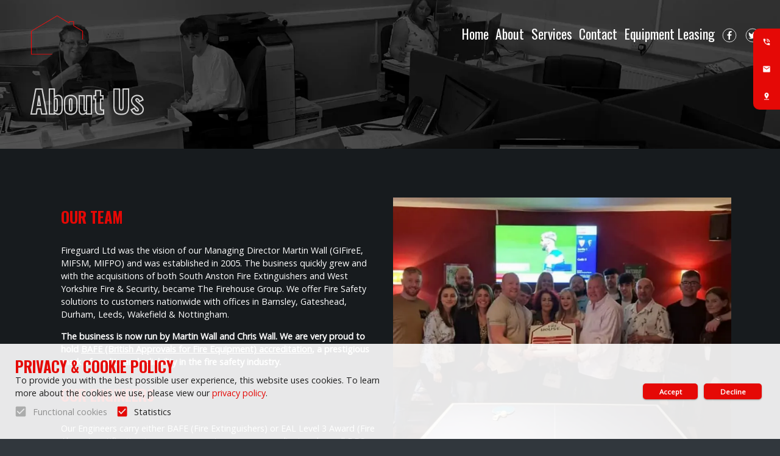

--- FILE ---
content_type: text/html; charset=utf-8
request_url: https://www.thefirehousegroup.co.uk/about
body_size: 22826
content:
<!DOCTYPE html><html><head><meta charSet="utf-8"/><meta name="viewport" content="width=device-width"/><title>About Fire House Group | The Fire House Group</title><meta property="og:title" content="About Fire House Group | The Fire House Group"/><meta name="twitter:title" content="About Fire House Group | The Fire House Group"/><meta name="description" content="Meet the team. If you need professional help with installation or maintenance, call The Fire House Group in Gateshead."/><meta property="og:description" content="Meet the team. If you need professional help with installation or maintenance, call The Fire House Group in Gateshead."/><meta name="twitter:description" content="Meet the team. If you need professional help with installation or maintenance, call The Fire House Group in Gateshead."/><meta property="og:image" content="https://cms.thefirehousegroup.co.uk/uploads/Background_1afc70b49b.png"/><meta name="twitter:image" content="https://cms.thefirehousegroup.co.uk/uploads/Background_1afc70b49b.png"/><meta name="image" content="https://cms.thefirehousegroup.co.uk/uploads/Background_1afc70b49b.png"/><meta name="twitter:card" content="summary_large_image"/><link rel="apple-touch-icon" sizes="180x180" href="/images/favicon/apple-touch-icon.png"/><link rel="icon" type="image/png" sizes="32x32" href="/images/favicon/favicon-32x32.png"/><link rel="icon" type="image/png" sizes="16x16" href="/images/favicon/favicon-16x16.png"/><link rel="manifest" href="/images/favicon/site.webmanifest"/><link rel="mask-icon" href="/images/favicon/safari-pinned-tab.svg" color="#5bbad5"/><link rel="shortcut icon" href="/images/favicon/favicon.ico"/><meta name="msapplication-TileColor" content="#da532c"/><meta name="msapplication-config" content="/images/favicon/browserconfig.xml"/><meta name="theme-color" content="#ffffff"/><meta name="next-head-count" content="21"/><link rel="preload stylesheet" href="https://cdnjs.cloudflare.com/ajax/libs/animate.css/3.5.2/animate.min.css" as="style"/><link rel="preconnect" href="https://fonts.googleapis.com"/><link rel="preconnect" href="https://fonts.gstatic.com" crossorigin="true"/><link rel="preconnect" href="https://fonts.gstatic.com" crossorigin /><link rel="preload" href="/_next/static/css/06fe896fc18ae45d.css" as="style"/><link rel="stylesheet" href="/_next/static/css/06fe896fc18ae45d.css" data-n-g=""/><link rel="preload" href="/_next/static/css/f56476efd45403bf.css" as="style"/><link rel="stylesheet" href="/_next/static/css/f56476efd45403bf.css" data-n-p=""/><link rel="preload" href="/_next/static/css/67cc460bec41a082.css" as="style"/><link rel="stylesheet" href="/_next/static/css/67cc460bec41a082.css" data-n-p=""/><noscript data-n-css=""></noscript><script defer="" nomodule="" src="/_next/static/chunks/polyfills-78c92fac7aa8fdd8.js"></script><script src="/_next/static/chunks/webpack-36d12a75f0098f30.js" defer=""></script><script src="/_next/static/chunks/framework-9620da855a94eb57.js" defer=""></script><script src="/_next/static/chunks/main-4da3998c9fb2c643.js" defer=""></script><script src="/_next/static/chunks/pages/_app-68326b77047fea56.js" defer=""></script><script src="/_next/static/chunks/318-df5e49c32e5b6aaa.js" defer=""></script><script src="/_next/static/chunks/966-b7abc0652ffc51ac.js" defer=""></script><script src="/_next/static/chunks/341-55f9f4396f74b83a.js" defer=""></script><script src="/_next/static/chunks/327-d31ec9401f6caebb.js" defer=""></script><script src="/_next/static/chunks/253-0cc6ee0db258af69.js" defer=""></script><script src="/_next/static/chunks/pages/about-2a16e24ef5d54a2e.js" defer=""></script><script src="/_next/static/6L5-SZ6OZo2Ms9AgC4h5c/_buildManifest.js" defer=""></script><script src="/_next/static/6L5-SZ6OZo2Ms9AgC4h5c/_ssgManifest.js" defer=""></script><style data-href="https://fonts.googleapis.com/css2?family=Open+Sans:ital@0;1&family=Oswald:wght@400;700&display=swap">@font-face{font-family:'Open Sans';font-style:italic;font-weight:400;font-stretch:normal;font-display:swap;src:url(https://fonts.gstatic.com/s/opensans/v44/memQYaGs126MiZpBA-UFUIcVXSCEkx2cmqvXlWq8tWZ0Pw86hd0Rk8ZkaVQ.woff) format('woff')}@font-face{font-family:'Open Sans';font-style:normal;font-weight:400;font-stretch:normal;font-display:swap;src:url(https://fonts.gstatic.com/s/opensans/v44/memSYaGs126MiZpBA-UvWbX2vVnXBbObj2OVZyOOSr4dVJWUgsjZ0C4k.woff) format('woff')}@font-face{font-family:'Oswald';font-style:normal;font-weight:400;font-display:swap;src:url(https://fonts.gstatic.com/s/oswald/v57/TK3_WkUHHAIjg75cFRf3bXL8LICs1_FvgUI.woff) format('woff')}@font-face{font-family:'Oswald';font-style:normal;font-weight:700;font-display:swap;src:url(https://fonts.gstatic.com/s/oswald/v57/TK3_WkUHHAIjg75cFRf3bXL8LICs1xZogUI.woff) format('woff')}@font-face{font-family:'Open Sans';font-style:italic;font-weight:400;font-stretch:100%;font-display:swap;src:url(https://fonts.gstatic.com/s/opensans/v44/memQYaGs126MiZpBA-UFUIcVXSCEkx2cmqvXlWq8tWZ0Pw86hd0Rk8ZkWV0exoMUdjFXmSU_.woff) format('woff');unicode-range:U+0460-052F,U+1C80-1C8A,U+20B4,U+2DE0-2DFF,U+A640-A69F,U+FE2E-FE2F}@font-face{font-family:'Open Sans';font-style:italic;font-weight:400;font-stretch:100%;font-display:swap;src:url(https://fonts.gstatic.com/s/opensans/v44/memQYaGs126MiZpBA-UFUIcVXSCEkx2cmqvXlWq8tWZ0Pw86hd0Rk8ZkWVQexoMUdjFXmSU_.woff) format('woff');unicode-range:U+0301,U+0400-045F,U+0490-0491,U+04B0-04B1,U+2116}@font-face{font-family:'Open Sans';font-style:italic;font-weight:400;font-stretch:100%;font-display:swap;src:url(https://fonts.gstatic.com/s/opensans/v44/memQYaGs126MiZpBA-UFUIcVXSCEkx2cmqvXlWq8tWZ0Pw86hd0Rk8ZkWVwexoMUdjFXmSU_.woff) format('woff');unicode-range:U+1F00-1FFF}@font-face{font-family:'Open Sans';font-style:italic;font-weight:400;font-stretch:100%;font-display:swap;src:url(https://fonts.gstatic.com/s/opensans/v44/memQYaGs126MiZpBA-UFUIcVXSCEkx2cmqvXlWq8tWZ0Pw86hd0Rk8ZkWVMexoMUdjFXmSU_.woff) format('woff');unicode-range:U+0370-0377,U+037A-037F,U+0384-038A,U+038C,U+038E-03A1,U+03A3-03FF}@font-face{font-family:'Open Sans';font-style:italic;font-weight:400;font-stretch:100%;font-display:swap;src:url(https://fonts.gstatic.com/s/opensans/v44/memQYaGs126MiZpBA-UFUIcVXSCEkx2cmqvXlWq8tWZ0Pw86hd0Rk8ZkWVIexoMUdjFXmSU_.woff) format('woff');unicode-range:U+0307-0308,U+0590-05FF,U+200C-2010,U+20AA,U+25CC,U+FB1D-FB4F}@font-face{font-family:'Open Sans';font-style:italic;font-weight:400;font-stretch:100%;font-display:swap;src:url(https://fonts.gstatic.com/s/opensans/v44/memQYaGs126MiZpBA-UFUIcVXSCEkx2cmqvXlWq8tWZ0Pw86hd0Rk8ZkWSwexoMUdjFXmSU_.woff) format('woff');unicode-range:U+0302-0303,U+0305,U+0307-0308,U+0310,U+0312,U+0315,U+031A,U+0326-0327,U+032C,U+032F-0330,U+0332-0333,U+0338,U+033A,U+0346,U+034D,U+0391-03A1,U+03A3-03A9,U+03B1-03C9,U+03D1,U+03D5-03D6,U+03F0-03F1,U+03F4-03F5,U+2016-2017,U+2034-2038,U+203C,U+2040,U+2043,U+2047,U+2050,U+2057,U+205F,U+2070-2071,U+2074-208E,U+2090-209C,U+20D0-20DC,U+20E1,U+20E5-20EF,U+2100-2112,U+2114-2115,U+2117-2121,U+2123-214F,U+2190,U+2192,U+2194-21AE,U+21B0-21E5,U+21F1-21F2,U+21F4-2211,U+2213-2214,U+2216-22FF,U+2308-230B,U+2310,U+2319,U+231C-2321,U+2336-237A,U+237C,U+2395,U+239B-23B7,U+23D0,U+23DC-23E1,U+2474-2475,U+25AF,U+25B3,U+25B7,U+25BD,U+25C1,U+25CA,U+25CC,U+25FB,U+266D-266F,U+27C0-27FF,U+2900-2AFF,U+2B0E-2B11,U+2B30-2B4C,U+2BFE,U+3030,U+FF5B,U+FF5D,U+1D400-1D7FF,U+1EE00-1EEFF}@font-face{font-family:'Open Sans';font-style:italic;font-weight:400;font-stretch:100%;font-display:swap;src:url(https://fonts.gstatic.com/s/opensans/v44/memQYaGs126MiZpBA-UFUIcVXSCEkx2cmqvXlWq8tWZ0Pw86hd0Rk8ZkWT4exoMUdjFXmSU_.woff) format('woff');unicode-range:U+0001-000C,U+000E-001F,U+007F-009F,U+20DD-20E0,U+20E2-20E4,U+2150-218F,U+2190,U+2192,U+2194-2199,U+21AF,U+21E6-21F0,U+21F3,U+2218-2219,U+2299,U+22C4-22C6,U+2300-243F,U+2440-244A,U+2460-24FF,U+25A0-27BF,U+2800-28FF,U+2921-2922,U+2981,U+29BF,U+29EB,U+2B00-2BFF,U+4DC0-4DFF,U+FFF9-FFFB,U+10140-1018E,U+10190-1019C,U+101A0,U+101D0-101FD,U+102E0-102FB,U+10E60-10E7E,U+1D2C0-1D2D3,U+1D2E0-1D37F,U+1F000-1F0FF,U+1F100-1F1AD,U+1F1E6-1F1FF,U+1F30D-1F30F,U+1F315,U+1F31C,U+1F31E,U+1F320-1F32C,U+1F336,U+1F378,U+1F37D,U+1F382,U+1F393-1F39F,U+1F3A7-1F3A8,U+1F3AC-1F3AF,U+1F3C2,U+1F3C4-1F3C6,U+1F3CA-1F3CE,U+1F3D4-1F3E0,U+1F3ED,U+1F3F1-1F3F3,U+1F3F5-1F3F7,U+1F408,U+1F415,U+1F41F,U+1F426,U+1F43F,U+1F441-1F442,U+1F444,U+1F446-1F449,U+1F44C-1F44E,U+1F453,U+1F46A,U+1F47D,U+1F4A3,U+1F4B0,U+1F4B3,U+1F4B9,U+1F4BB,U+1F4BF,U+1F4C8-1F4CB,U+1F4D6,U+1F4DA,U+1F4DF,U+1F4E3-1F4E6,U+1F4EA-1F4ED,U+1F4F7,U+1F4F9-1F4FB,U+1F4FD-1F4FE,U+1F503,U+1F507-1F50B,U+1F50D,U+1F512-1F513,U+1F53E-1F54A,U+1F54F-1F5FA,U+1F610,U+1F650-1F67F,U+1F687,U+1F68D,U+1F691,U+1F694,U+1F698,U+1F6AD,U+1F6B2,U+1F6B9-1F6BA,U+1F6BC,U+1F6C6-1F6CF,U+1F6D3-1F6D7,U+1F6E0-1F6EA,U+1F6F0-1F6F3,U+1F6F7-1F6FC,U+1F700-1F7FF,U+1F800-1F80B,U+1F810-1F847,U+1F850-1F859,U+1F860-1F887,U+1F890-1F8AD,U+1F8B0-1F8BB,U+1F8C0-1F8C1,U+1F900-1F90B,U+1F93B,U+1F946,U+1F984,U+1F996,U+1F9E9,U+1FA00-1FA6F,U+1FA70-1FA7C,U+1FA80-1FA89,U+1FA8F-1FAC6,U+1FACE-1FADC,U+1FADF-1FAE9,U+1FAF0-1FAF8,U+1FB00-1FBFF}@font-face{font-family:'Open Sans';font-style:italic;font-weight:400;font-stretch:100%;font-display:swap;src:url(https://fonts.gstatic.com/s/opensans/v44/memQYaGs126MiZpBA-UFUIcVXSCEkx2cmqvXlWq8tWZ0Pw86hd0Rk8ZkWV8exoMUdjFXmSU_.woff) format('woff');unicode-range:U+0102-0103,U+0110-0111,U+0128-0129,U+0168-0169,U+01A0-01A1,U+01AF-01B0,U+0300-0301,U+0303-0304,U+0308-0309,U+0323,U+0329,U+1EA0-1EF9,U+20AB}@font-face{font-family:'Open Sans';font-style:italic;font-weight:400;font-stretch:100%;font-display:swap;src:url(https://fonts.gstatic.com/s/opensans/v44/memQYaGs126MiZpBA-UFUIcVXSCEkx2cmqvXlWq8tWZ0Pw86hd0Rk8ZkWV4exoMUdjFXmSU_.woff) format('woff');unicode-range:U+0100-02BA,U+02BD-02C5,U+02C7-02CC,U+02CE-02D7,U+02DD-02FF,U+0304,U+0308,U+0329,U+1D00-1DBF,U+1E00-1E9F,U+1EF2-1EFF,U+2020,U+20A0-20AB,U+20AD-20C0,U+2113,U+2C60-2C7F,U+A720-A7FF}@font-face{font-family:'Open Sans';font-style:italic;font-weight:400;font-stretch:100%;font-display:swap;src:url(https://fonts.gstatic.com/s/opensans/v44/memQYaGs126MiZpBA-UFUIcVXSCEkx2cmqvXlWq8tWZ0Pw86hd0Rk8ZkWVAexoMUdjFXmQ.woff) format('woff');unicode-range:U+0000-00FF,U+0131,U+0152-0153,U+02BB-02BC,U+02C6,U+02DA,U+02DC,U+0304,U+0308,U+0329,U+2000-206F,U+20AC,U+2122,U+2191,U+2193,U+2212,U+2215,U+FEFF,U+FFFD}@font-face{font-family:'Open Sans';font-style:normal;font-weight:400;font-stretch:100%;font-display:swap;src:url(https://fonts.gstatic.com/s/opensans/v44/memSYaGs126MiZpBA-UvWbX2vVnXBbObj2OVZyOOSr4dVJWUgsjZ0B4taVQUwaEQbjB_mQ.woff) format('woff');unicode-range:U+0460-052F,U+1C80-1C8A,U+20B4,U+2DE0-2DFF,U+A640-A69F,U+FE2E-FE2F}@font-face{font-family:'Open Sans';font-style:normal;font-weight:400;font-stretch:100%;font-display:swap;src:url(https://fonts.gstatic.com/s/opensans/v44/memSYaGs126MiZpBA-UvWbX2vVnXBbObj2OVZyOOSr4dVJWUgsjZ0B4kaVQUwaEQbjB_mQ.woff) format('woff');unicode-range:U+0301,U+0400-045F,U+0490-0491,U+04B0-04B1,U+2116}@font-face{font-family:'Open Sans';font-style:normal;font-weight:400;font-stretch:100%;font-display:swap;src:url(https://fonts.gstatic.com/s/opensans/v44/memSYaGs126MiZpBA-UvWbX2vVnXBbObj2OVZyOOSr4dVJWUgsjZ0B4saVQUwaEQbjB_mQ.woff) format('woff');unicode-range:U+1F00-1FFF}@font-face{font-family:'Open Sans';font-style:normal;font-weight:400;font-stretch:100%;font-display:swap;src:url(https://fonts.gstatic.com/s/opensans/v44/memSYaGs126MiZpBA-UvWbX2vVnXBbObj2OVZyOOSr4dVJWUgsjZ0B4jaVQUwaEQbjB_mQ.woff) format('woff');unicode-range:U+0370-0377,U+037A-037F,U+0384-038A,U+038C,U+038E-03A1,U+03A3-03FF}@font-face{font-family:'Open Sans';font-style:normal;font-weight:400;font-stretch:100%;font-display:swap;src:url(https://fonts.gstatic.com/s/opensans/v44/memSYaGs126MiZpBA-UvWbX2vVnXBbObj2OVZyOOSr4dVJWUgsjZ0B4iaVQUwaEQbjB_mQ.woff) format('woff');unicode-range:U+0307-0308,U+0590-05FF,U+200C-2010,U+20AA,U+25CC,U+FB1D-FB4F}@font-face{font-family:'Open Sans';font-style:normal;font-weight:400;font-stretch:100%;font-display:swap;src:url(https://fonts.gstatic.com/s/opensans/v44/memSYaGs126MiZpBA-UvWbX2vVnXBbObj2OVZyOOSr4dVJWUgsjZ0B5caVQUwaEQbjB_mQ.woff) format('woff');unicode-range:U+0302-0303,U+0305,U+0307-0308,U+0310,U+0312,U+0315,U+031A,U+0326-0327,U+032C,U+032F-0330,U+0332-0333,U+0338,U+033A,U+0346,U+034D,U+0391-03A1,U+03A3-03A9,U+03B1-03C9,U+03D1,U+03D5-03D6,U+03F0-03F1,U+03F4-03F5,U+2016-2017,U+2034-2038,U+203C,U+2040,U+2043,U+2047,U+2050,U+2057,U+205F,U+2070-2071,U+2074-208E,U+2090-209C,U+20D0-20DC,U+20E1,U+20E5-20EF,U+2100-2112,U+2114-2115,U+2117-2121,U+2123-214F,U+2190,U+2192,U+2194-21AE,U+21B0-21E5,U+21F1-21F2,U+21F4-2211,U+2213-2214,U+2216-22FF,U+2308-230B,U+2310,U+2319,U+231C-2321,U+2336-237A,U+237C,U+2395,U+239B-23B7,U+23D0,U+23DC-23E1,U+2474-2475,U+25AF,U+25B3,U+25B7,U+25BD,U+25C1,U+25CA,U+25CC,U+25FB,U+266D-266F,U+27C0-27FF,U+2900-2AFF,U+2B0E-2B11,U+2B30-2B4C,U+2BFE,U+3030,U+FF5B,U+FF5D,U+1D400-1D7FF,U+1EE00-1EEFF}@font-face{font-family:'Open Sans';font-style:normal;font-weight:400;font-stretch:100%;font-display:swap;src:url(https://fonts.gstatic.com/s/opensans/v44/memSYaGs126MiZpBA-UvWbX2vVnXBbObj2OVZyOOSr4dVJWUgsjZ0B5OaVQUwaEQbjB_mQ.woff) format('woff');unicode-range:U+0001-000C,U+000E-001F,U+007F-009F,U+20DD-20E0,U+20E2-20E4,U+2150-218F,U+2190,U+2192,U+2194-2199,U+21AF,U+21E6-21F0,U+21F3,U+2218-2219,U+2299,U+22C4-22C6,U+2300-243F,U+2440-244A,U+2460-24FF,U+25A0-27BF,U+2800-28FF,U+2921-2922,U+2981,U+29BF,U+29EB,U+2B00-2BFF,U+4DC0-4DFF,U+FFF9-FFFB,U+10140-1018E,U+10190-1019C,U+101A0,U+101D0-101FD,U+102E0-102FB,U+10E60-10E7E,U+1D2C0-1D2D3,U+1D2E0-1D37F,U+1F000-1F0FF,U+1F100-1F1AD,U+1F1E6-1F1FF,U+1F30D-1F30F,U+1F315,U+1F31C,U+1F31E,U+1F320-1F32C,U+1F336,U+1F378,U+1F37D,U+1F382,U+1F393-1F39F,U+1F3A7-1F3A8,U+1F3AC-1F3AF,U+1F3C2,U+1F3C4-1F3C6,U+1F3CA-1F3CE,U+1F3D4-1F3E0,U+1F3ED,U+1F3F1-1F3F3,U+1F3F5-1F3F7,U+1F408,U+1F415,U+1F41F,U+1F426,U+1F43F,U+1F441-1F442,U+1F444,U+1F446-1F449,U+1F44C-1F44E,U+1F453,U+1F46A,U+1F47D,U+1F4A3,U+1F4B0,U+1F4B3,U+1F4B9,U+1F4BB,U+1F4BF,U+1F4C8-1F4CB,U+1F4D6,U+1F4DA,U+1F4DF,U+1F4E3-1F4E6,U+1F4EA-1F4ED,U+1F4F7,U+1F4F9-1F4FB,U+1F4FD-1F4FE,U+1F503,U+1F507-1F50B,U+1F50D,U+1F512-1F513,U+1F53E-1F54A,U+1F54F-1F5FA,U+1F610,U+1F650-1F67F,U+1F687,U+1F68D,U+1F691,U+1F694,U+1F698,U+1F6AD,U+1F6B2,U+1F6B9-1F6BA,U+1F6BC,U+1F6C6-1F6CF,U+1F6D3-1F6D7,U+1F6E0-1F6EA,U+1F6F0-1F6F3,U+1F6F7-1F6FC,U+1F700-1F7FF,U+1F800-1F80B,U+1F810-1F847,U+1F850-1F859,U+1F860-1F887,U+1F890-1F8AD,U+1F8B0-1F8BB,U+1F8C0-1F8C1,U+1F900-1F90B,U+1F93B,U+1F946,U+1F984,U+1F996,U+1F9E9,U+1FA00-1FA6F,U+1FA70-1FA7C,U+1FA80-1FA89,U+1FA8F-1FAC6,U+1FACE-1FADC,U+1FADF-1FAE9,U+1FAF0-1FAF8,U+1FB00-1FBFF}@font-face{font-family:'Open Sans';font-style:normal;font-weight:400;font-stretch:100%;font-display:swap;src:url(https://fonts.gstatic.com/s/opensans/v44/memSYaGs126MiZpBA-UvWbX2vVnXBbObj2OVZyOOSr4dVJWUgsjZ0B4vaVQUwaEQbjB_mQ.woff) format('woff');unicode-range:U+0102-0103,U+0110-0111,U+0128-0129,U+0168-0169,U+01A0-01A1,U+01AF-01B0,U+0300-0301,U+0303-0304,U+0308-0309,U+0323,U+0329,U+1EA0-1EF9,U+20AB}@font-face{font-family:'Open Sans';font-style:normal;font-weight:400;font-stretch:100%;font-display:swap;src:url(https://fonts.gstatic.com/s/opensans/v44/memSYaGs126MiZpBA-UvWbX2vVnXBbObj2OVZyOOSr4dVJWUgsjZ0B4uaVQUwaEQbjB_mQ.woff) format('woff');unicode-range:U+0100-02BA,U+02BD-02C5,U+02C7-02CC,U+02CE-02D7,U+02DD-02FF,U+0304,U+0308,U+0329,U+1D00-1DBF,U+1E00-1E9F,U+1EF2-1EFF,U+2020,U+20A0-20AB,U+20AD-20C0,U+2113,U+2C60-2C7F,U+A720-A7FF}@font-face{font-family:'Open Sans';font-style:normal;font-weight:400;font-stretch:100%;font-display:swap;src:url(https://fonts.gstatic.com/s/opensans/v44/memSYaGs126MiZpBA-UvWbX2vVnXBbObj2OVZyOOSr4dVJWUgsjZ0B4gaVQUwaEQbjA.woff) format('woff');unicode-range:U+0000-00FF,U+0131,U+0152-0153,U+02BB-02BC,U+02C6,U+02DA,U+02DC,U+0304,U+0308,U+0329,U+2000-206F,U+20AC,U+2122,U+2191,U+2193,U+2212,U+2215,U+FEFF,U+FFFD}@font-face{font-family:'Oswald';font-style:normal;font-weight:400;font-display:swap;src:url(https://fonts.gstatic.com/s/oswald/v57/TK3IWkUHHAIjg75cFRf3bXL8LICs1_Fv40pKlN4NNSeSASz7FmlbHYjMdZwlou4.woff2) format('woff2');unicode-range:U+0460-052F,U+1C80-1C8A,U+20B4,U+2DE0-2DFF,U+A640-A69F,U+FE2E-FE2F}@font-face{font-family:'Oswald';font-style:normal;font-weight:400;font-display:swap;src:url(https://fonts.gstatic.com/s/oswald/v57/TK3IWkUHHAIjg75cFRf3bXL8LICs1_Fv40pKlN4NNSeSASz7FmlSHYjMdZwlou4.woff2) format('woff2');unicode-range:U+0301,U+0400-045F,U+0490-0491,U+04B0-04B1,U+2116}@font-face{font-family:'Oswald';font-style:normal;font-weight:400;font-display:swap;src:url(https://fonts.gstatic.com/s/oswald/v57/TK3IWkUHHAIjg75cFRf3bXL8LICs1_Fv40pKlN4NNSeSASz7FmlZHYjMdZwlou4.woff2) format('woff2');unicode-range:U+0102-0103,U+0110-0111,U+0128-0129,U+0168-0169,U+01A0-01A1,U+01AF-01B0,U+0300-0301,U+0303-0304,U+0308-0309,U+0323,U+0329,U+1EA0-1EF9,U+20AB}@font-face{font-family:'Oswald';font-style:normal;font-weight:400;font-display:swap;src:url(https://fonts.gstatic.com/s/oswald/v57/TK3IWkUHHAIjg75cFRf3bXL8LICs1_Fv40pKlN4NNSeSASz7FmlYHYjMdZwlou4.woff2) format('woff2');unicode-range:U+0100-02BA,U+02BD-02C5,U+02C7-02CC,U+02CE-02D7,U+02DD-02FF,U+0304,U+0308,U+0329,U+1D00-1DBF,U+1E00-1E9F,U+1EF2-1EFF,U+2020,U+20A0-20AB,U+20AD-20C0,U+2113,U+2C60-2C7F,U+A720-A7FF}@font-face{font-family:'Oswald';font-style:normal;font-weight:400;font-display:swap;src:url(https://fonts.gstatic.com/s/oswald/v57/TK3IWkUHHAIjg75cFRf3bXL8LICs1_Fv40pKlN4NNSeSASz7FmlWHYjMdZwl.woff2) format('woff2');unicode-range:U+0000-00FF,U+0131,U+0152-0153,U+02BB-02BC,U+02C6,U+02DA,U+02DC,U+0304,U+0308,U+0329,U+2000-206F,U+20AC,U+2122,U+2191,U+2193,U+2212,U+2215,U+FEFF,U+FFFD}@font-face{font-family:'Oswald';font-style:normal;font-weight:700;font-display:swap;src:url(https://fonts.gstatic.com/s/oswald/v57/TK3IWkUHHAIjg75cFRf3bXL8LICs1_Fv40pKlN4NNSeSASz7FmlbHYjMdZwlou4.woff2) format('woff2');unicode-range:U+0460-052F,U+1C80-1C8A,U+20B4,U+2DE0-2DFF,U+A640-A69F,U+FE2E-FE2F}@font-face{font-family:'Oswald';font-style:normal;font-weight:700;font-display:swap;src:url(https://fonts.gstatic.com/s/oswald/v57/TK3IWkUHHAIjg75cFRf3bXL8LICs1_Fv40pKlN4NNSeSASz7FmlSHYjMdZwlou4.woff2) format('woff2');unicode-range:U+0301,U+0400-045F,U+0490-0491,U+04B0-04B1,U+2116}@font-face{font-family:'Oswald';font-style:normal;font-weight:700;font-display:swap;src:url(https://fonts.gstatic.com/s/oswald/v57/TK3IWkUHHAIjg75cFRf3bXL8LICs1_Fv40pKlN4NNSeSASz7FmlZHYjMdZwlou4.woff2) format('woff2');unicode-range:U+0102-0103,U+0110-0111,U+0128-0129,U+0168-0169,U+01A0-01A1,U+01AF-01B0,U+0300-0301,U+0303-0304,U+0308-0309,U+0323,U+0329,U+1EA0-1EF9,U+20AB}@font-face{font-family:'Oswald';font-style:normal;font-weight:700;font-display:swap;src:url(https://fonts.gstatic.com/s/oswald/v57/TK3IWkUHHAIjg75cFRf3bXL8LICs1_Fv40pKlN4NNSeSASz7FmlYHYjMdZwlou4.woff2) format('woff2');unicode-range:U+0100-02BA,U+02BD-02C5,U+02C7-02CC,U+02CE-02D7,U+02DD-02FF,U+0304,U+0308,U+0329,U+1D00-1DBF,U+1E00-1E9F,U+1EF2-1EFF,U+2020,U+20A0-20AB,U+20AD-20C0,U+2113,U+2C60-2C7F,U+A720-A7FF}@font-face{font-family:'Oswald';font-style:normal;font-weight:700;font-display:swap;src:url(https://fonts.gstatic.com/s/oswald/v57/TK3IWkUHHAIjg75cFRf3bXL8LICs1_Fv40pKlN4NNSeSASz7FmlWHYjMdZwl.woff2) format('woff2');unicode-range:U+0000-00FF,U+0131,U+0152-0153,U+02BB-02BC,U+02C6,U+02DA,U+02DC,U+0304,U+0308,U+0329,U+2000-206F,U+20AC,U+2122,U+2191,U+2193,U+2212,U+2215,U+FEFF,U+FFFD}</style></head><body><noscript><iframe src="https://www.googletagmanager.com/ns.html?id=GTM-WH7L5BSL" height="0" width="0" style="display:none;visibility:hidden"></iframe></noscript><div id="__next"><style data-emotion="css-global 5zlhzz">html{-webkit-font-smoothing:antialiased;-moz-osx-font-smoothing:grayscale;box-sizing:border-box;-webkit-text-size-adjust:100%;}*,*::before,*::after{box-sizing:inherit;}strong,b{font-weight:700;}body{margin:0;color:rgba(0, 0, 0, 0.87);font-family:"Open Sans",sans-serif;font-weight:400;font-size:1rem;line-height:1.5;background-color:#31373d;}@media print{body{background-color:#fff;}}body::backdrop{background-color:#31373d;}</style><div id="container"><style data-emotion="css k1r43t">.css-k1r43t{text-align:center;-webkit-flex:0 0 auto;-ms-flex:0 0 auto;flex:0 0 auto;font-size:1.5rem;padding:8px;border-radius:50%;overflow:visible;color:rgba(0, 0, 0, 0.54);-webkit-transition:background-color 150ms cubic-bezier(0.4, 0, 0.2, 1) 0ms;transition:background-color 150ms cubic-bezier(0.4, 0, 0.2, 1) 0ms;color:#000;}.css-k1r43t:hover{background-color:rgba(0, 0, 0, 0.04);}@media (hover: none){.css-k1r43t:hover{background-color:transparent;}}.css-k1r43t:hover{background-color:rgba(0, 0, 0, 0.04);}@media (hover: none){.css-k1r43t:hover{background-color:transparent;}}.css-k1r43t.Mui-disabled{background-color:transparent;color:rgba(0, 0, 0, 0.26);}</style><style data-emotion="css vvq7pe">.css-vvq7pe{display:-webkit-inline-box;display:-webkit-inline-flex;display:-ms-inline-flexbox;display:inline-flex;-webkit-align-items:center;-webkit-box-align:center;-ms-flex-align:center;align-items:center;-webkit-box-pack:center;-ms-flex-pack:center;-webkit-justify-content:center;justify-content:center;position:relative;box-sizing:border-box;-webkit-tap-highlight-color:transparent;background-color:transparent;outline:0;border:0;margin:0;border-radius:0;padding:0;cursor:pointer;-webkit-user-select:none;-moz-user-select:none;-ms-user-select:none;user-select:none;vertical-align:middle;-moz-appearance:none;-webkit-appearance:none;-webkit-text-decoration:none;text-decoration:none;color:inherit;text-align:center;-webkit-flex:0 0 auto;-ms-flex:0 0 auto;flex:0 0 auto;font-size:1.5rem;padding:8px;border-radius:50%;overflow:visible;color:rgba(0, 0, 0, 0.54);-webkit-transition:background-color 150ms cubic-bezier(0.4, 0, 0.2, 1) 0ms;transition:background-color 150ms cubic-bezier(0.4, 0, 0.2, 1) 0ms;color:#000;}.css-vvq7pe::-moz-focus-inner{border-style:none;}.css-vvq7pe.Mui-disabled{pointer-events:none;cursor:default;}@media print{.css-vvq7pe{-webkit-print-color-adjust:exact;color-adjust:exact;}}.css-vvq7pe:hover{background-color:rgba(0, 0, 0, 0.04);}@media (hover: none){.css-vvq7pe:hover{background-color:transparent;}}.css-vvq7pe:hover{background-color:rgba(0, 0, 0, 0.04);}@media (hover: none){.css-vvq7pe:hover{background-color:transparent;}}.css-vvq7pe.Mui-disabled{background-color:transparent;color:rgba(0, 0, 0, 0.26);}</style><span class="MuiButtonBase-root MuiIconButton-root MuiIconButton-colorSecondary MuiIconButton-sizeMedium navigation_ScrollToTop__1a84j false css-vvq7pe" tabindex="0" role="button"><style data-emotion="css 1ar7nxt">.css-1ar7nxt{-webkit-user-select:none;-moz-user-select:none;-ms-user-select:none;user-select:none;width:1em;height:1em;display:inline-block;fill:currentColor;-webkit-flex-shrink:0;-ms-flex-negative:0;flex-shrink:0;-webkit-transition:fill 200ms cubic-bezier(0.4, 0, 0.2, 1) 0ms;transition:fill 200ms cubic-bezier(0.4, 0, 0.2, 1) 0ms;font-size:1.5rem;font-size:1.5rem;}</style><svg class="MuiSvgIcon-root MuiSvgIcon-fontSizeMedium css-1ar7nxt" focusable="false" aria-hidden="true" viewBox="0 0 24 24" data-testid="KeyboardArrowUpIcon"><path d="M7.41 15.41 12 10.83l4.59 4.58L18 14l-6-6-6 6z"></path></svg></span><header class="SiteHeader    "><style data-emotion="css 1d3bbye">.css-1d3bbye{box-sizing:border-box;display:-webkit-box;display:-webkit-flex;display:-ms-flexbox;display:flex;-webkit-box-flex-wrap:wrap;-webkit-flex-wrap:wrap;-ms-flex-wrap:wrap;flex-wrap:wrap;width:100%;-webkit-flex-direction:row;-ms-flex-direction:row;flex-direction:row;}</style><div class="MuiGrid-root MuiGrid-container HeaderLayout css-1d3bbye"><style data-emotion="css bzjk5r">.css-bzjk5r{box-sizing:border-box;margin:0;-webkit-flex-direction:row;-ms-flex-direction:row;flex-direction:row;-webkit-flex-basis:100%;-ms-flex-preferred-size:100%;flex-basis:100%;-webkit-box-flex:0;-webkit-flex-grow:0;-ms-flex-positive:0;flex-grow:0;max-width:100%;}@media (min-width:550px){.css-bzjk5r{-webkit-flex-basis:100%;-ms-flex-preferred-size:100%;flex-basis:100%;-webkit-box-flex:0;-webkit-flex-grow:0;-ms-flex-positive:0;flex-grow:0;max-width:100%;}}@media (min-width:800px){.css-bzjk5r{-webkit-flex-basis:33.333333%;-ms-flex-preferred-size:33.333333%;flex-basis:33.333333%;-webkit-box-flex:0;-webkit-flex-grow:0;-ms-flex-positive:0;flex-grow:0;max-width:33.333333%;}}@media (min-width:1280px){.css-bzjk5r{-webkit-flex-basis:33.333333%;-ms-flex-preferred-size:33.333333%;flex-basis:33.333333%;-webkit-box-flex:0;-webkit-flex-grow:0;-ms-flex-positive:0;flex-grow:0;max-width:33.333333%;}}@media (min-width:1920px){.css-bzjk5r{-webkit-flex-basis:33.333333%;-ms-flex-preferred-size:33.333333%;flex-basis:33.333333%;-webkit-box-flex:0;-webkit-flex-grow:0;-ms-flex-positive:0;flex-grow:0;max-width:33.333333%;}}</style><div class="MuiGrid-root MuiGrid-item MuiGrid-grid-xs-12 MuiGrid-grid-md-4 HeaderLayout_item css-bzjk5r"><div class="sitelogo_Logo__2Dw8r "><h1 class="lalign"><a href="/"><img src="https://cms.thefirehousegroup.co.uk/uploads/Background_1afc70b49b.png" alt="The Fire House Group" class="sitelogo_Logo_mainLogo__yGq_T"/></a></h1></div></div><style data-emotion="css 9qxg8c">.css-9qxg8c{box-sizing:border-box;margin:0;-webkit-flex-direction:row;-ms-flex-direction:row;flex-direction:row;-webkit-flex-basis:100%;-ms-flex-preferred-size:100%;flex-basis:100%;-webkit-box-flex:0;-webkit-flex-grow:0;-ms-flex-positive:0;flex-grow:0;max-width:100%;}@media (min-width:550px){.css-9qxg8c{-webkit-flex-basis:100%;-ms-flex-preferred-size:100%;flex-basis:100%;-webkit-box-flex:0;-webkit-flex-grow:0;-ms-flex-positive:0;flex-grow:0;max-width:100%;}}@media (min-width:800px){.css-9qxg8c{-webkit-flex-basis:66.666667%;-ms-flex-preferred-size:66.666667%;flex-basis:66.666667%;-webkit-box-flex:0;-webkit-flex-grow:0;-ms-flex-positive:0;flex-grow:0;max-width:66.666667%;}}@media (min-width:1280px){.css-9qxg8c{-webkit-flex-basis:66.666667%;-ms-flex-preferred-size:66.666667%;flex-basis:66.666667%;-webkit-box-flex:0;-webkit-flex-grow:0;-ms-flex-positive:0;flex-grow:0;max-width:66.666667%;}}@media (min-width:1920px){.css-9qxg8c{-webkit-flex-basis:66.666667%;-ms-flex-preferred-size:66.666667%;flex-basis:66.666667%;-webkit-box-flex:0;-webkit-flex-grow:0;-ms-flex-positive:0;flex-grow:0;max-width:66.666667%;}}</style><div class="MuiGrid-root MuiGrid-item MuiGrid-grid-xs-12 MuiGrid-grid-md-8 HeaderLayout_item css-9qxg8c"><div class="contactinfo_ContactInfo__kEFnU"><div class="contactinfo_ContactInfo_block__9XH7d"><ul class="social_links social_links__row social_links__invert"><li><a href="https://facebook.com/The-Fire-House-Group-129807240452869"><span style="box-sizing:border-box;display:inline-block;overflow:hidden;width:initial;height:initial;background:none;opacity:1;border:0;margin:0;padding:0;position:relative;max-width:100%"><span style="box-sizing:border-box;display:block;width:initial;height:initial;background:none;opacity:1;border:0;margin:0;padding:0;max-width:100%"><img style="display:block;max-width:100%;width:initial;height:initial;background:none;opacity:1;border:0;margin:0;padding:0" alt="" aria-hidden="true" src="data:image/svg+xml,%3csvg%20xmlns=%27http://www.w3.org/2000/svg%27%20version=%271.1%27%20width=%2730%27%20height=%2730%27/%3e"/></span><img alt="The Fire House Group on Facebook" src="[data-uri]" decoding="async" data-nimg="intrinsic" style="position:absolute;top:0;left:0;bottom:0;right:0;box-sizing:border-box;padding:0;border:none;margin:auto;display:block;width:0;height:0;min-width:100%;max-width:100%;min-height:100%;max-height:100%"/><noscript><img alt="The Fire House Group on Facebook" loading="lazy" decoding="async" data-nimg="intrinsic" style="position:absolute;top:0;left:0;bottom:0;right:0;box-sizing:border-box;padding:0;border:none;margin:auto;display:block;width:0;height:0;min-width:100%;max-width:100%;min-height:100%;max-height:100%" srcSet="https://cms.thefirehousegroup.co.uk/uploads/facebook_a8c819b93b_459c759a11.svg 1x, https://cms.thefirehousegroup.co.uk/uploads/facebook_a8c819b93b_459c759a11.svg 2x" src="https://cms.thefirehousegroup.co.uk/uploads/facebook_a8c819b93b_459c759a11.svg"/></noscript></span></a></li><li><a href="https://twitter.com/TheFireHouseGrp"><span style="box-sizing:border-box;display:inline-block;overflow:hidden;width:initial;height:initial;background:none;opacity:1;border:0;margin:0;padding:0;position:relative;max-width:100%"><span style="box-sizing:border-box;display:block;width:initial;height:initial;background:none;opacity:1;border:0;margin:0;padding:0;max-width:100%"><img style="display:block;max-width:100%;width:initial;height:initial;background:none;opacity:1;border:0;margin:0;padding:0" alt="" aria-hidden="true" src="data:image/svg+xml,%3csvg%20xmlns=%27http://www.w3.org/2000/svg%27%20version=%271.1%27%20width=%2730%27%20height=%2730%27/%3e"/></span><img alt="The Fire House Group on Twitter" src="[data-uri]" decoding="async" data-nimg="intrinsic" style="position:absolute;top:0;left:0;bottom:0;right:0;box-sizing:border-box;padding:0;border:none;margin:auto;display:block;width:0;height:0;min-width:100%;max-width:100%;min-height:100%;max-height:100%"/><noscript><img alt="The Fire House Group on Twitter" loading="lazy" decoding="async" data-nimg="intrinsic" style="position:absolute;top:0;left:0;bottom:0;right:0;box-sizing:border-box;padding:0;border:none;margin:auto;display:block;width:0;height:0;min-width:100%;max-width:100%;min-height:100%;max-height:100%" srcSet="https://cms.thefirehousegroup.co.uk/uploads/twitter_4681bda815_8bc520b5d6.svg 1x, https://cms.thefirehousegroup.co.uk/uploads/twitter_4681bda815_8bc520b5d6.svg 2x" src="https://cms.thefirehousegroup.co.uk/uploads/twitter_4681bda815_8bc520b5d6.svg"/></noscript></span></a></li></ul></div></div><input name="menuOpen" type="hidden" value="false"/><nav class="navigation_Nav__C7ttJ" data=""><div class="navigation_FullMenu_navLogo__VXyt1 null"><span class="navigation_Nav_icon__t4MHS"></span></div><ul class="navigation_FullMenu__a3wEh null"><li class="navigation_FullMenu_menu__zmP0H"><a class="" href="/">Home</a></li><li class="navigation_FullMenu_menu__zmP0H"><a class="navigation_FullMenu_menu___disabled__7dvX6" href="/about">About</a><ul class="navigation_FullMenu_dropbox__Au7nR"><li class="navigation_FullMenu_menu__zmP0H"><a class="" href="/blog">Blog</a></li></ul></li><li class="navigation_FullMenu_menu__zmP0H"><a class="navigation_FullMenu_menu___disabled__7dvX6" href="/services">Services</a><ul class="navigation_FullMenu_dropbox__Au7nR"><li class="navigation_FullMenu_menu__zmP0H"><a class="" href="/services/pat-testing">Pat Testing</a></li><li class="navigation_FullMenu_menu__zmP0H"><a class="" href="/services/fire-marshall">Fire Marshal Training</a></li><li class="navigation_FullMenu_menu__zmP0H"><a class="" href="/services/fire-risk-assessment">Fire Risk Assessment</a></li><li class="navigation_FullMenu_menu__zmP0H"><a class="" href="/services/fire-extinguishers">Fire Extinguishers</a></li><li class="navigation_FullMenu_menu__zmP0H"><a class="" href="/services/fire-alarm">Fire Alarms</a></li></ul></li><li class="navigation_FullMenu_menu__zmP0H"><a class="" href="/contact">Contact</a></li><li class="navigation_FullMenu_menu__zmP0H"><a class="" href="/equipment-leasing">Equipment Leasing</a></li></ul><div class="navigation_FullMenu_social__7_V_s null"><a href="https://facebook.com/The-Fire-House-Group-129807240452869"><span style="box-sizing:border-box;display:inline-block;overflow:hidden;width:initial;height:initial;background:none;opacity:1;border:0;margin:0;padding:0;position:relative;max-width:100%"><span style="box-sizing:border-box;display:block;width:initial;height:initial;background:none;opacity:1;border:0;margin:0;padding:0;max-width:100%"><img style="display:block;max-width:100%;width:initial;height:initial;background:none;opacity:1;border:0;margin:0;padding:0" alt="" aria-hidden="true" src="data:image/svg+xml,%3csvg%20xmlns=%27http://www.w3.org/2000/svg%27%20version=%271.1%27%20width=%2750%27%20height=%2750%27/%3e"/></span><img alt="The Fire House Group on undefined" src="[data-uri]" decoding="async" data-nimg="intrinsic" style="position:absolute;top:0;left:0;bottom:0;right:0;box-sizing:border-box;padding:0;border:none;margin:auto;display:block;width:0;height:0;min-width:100%;max-width:100%;min-height:100%;max-height:100%"/><noscript><img alt="The Fire House Group on undefined" loading="lazy" decoding="async" data-nimg="intrinsic" style="position:absolute;top:0;left:0;bottom:0;right:0;box-sizing:border-box;padding:0;border:none;margin:auto;display:block;width:0;height:0;min-width:100%;max-width:100%;min-height:100%;max-height:100%" srcSet="https://cms.thefirehousegroup.co.uk/uploads/facebook_a8c819b93b_459c759a11.svg 1x, https://cms.thefirehousegroup.co.uk/uploads/facebook_a8c819b93b_459c759a11.svg 2x" src="https://cms.thefirehousegroup.co.uk/uploads/facebook_a8c819b93b_459c759a11.svg"/></noscript></span></a><a href="https://twitter.com/TheFireHouseGrp"><span style="box-sizing:border-box;display:inline-block;overflow:hidden;width:initial;height:initial;background:none;opacity:1;border:0;margin:0;padding:0;position:relative;max-width:100%"><span style="box-sizing:border-box;display:block;width:initial;height:initial;background:none;opacity:1;border:0;margin:0;padding:0;max-width:100%"><img style="display:block;max-width:100%;width:initial;height:initial;background:none;opacity:1;border:0;margin:0;padding:0" alt="" aria-hidden="true" src="data:image/svg+xml,%3csvg%20xmlns=%27http://www.w3.org/2000/svg%27%20version=%271.1%27%20width=%2750%27%20height=%2750%27/%3e"/></span><img alt="The Fire House Group on undefined" src="[data-uri]" decoding="async" data-nimg="intrinsic" style="position:absolute;top:0;left:0;bottom:0;right:0;box-sizing:border-box;padding:0;border:none;margin:auto;display:block;width:0;height:0;min-width:100%;max-width:100%;min-height:100%;max-height:100%"/><noscript><img alt="The Fire House Group on undefined" loading="lazy" decoding="async" data-nimg="intrinsic" style="position:absolute;top:0;left:0;bottom:0;right:0;box-sizing:border-box;padding:0;border:none;margin:auto;display:block;width:0;height:0;min-width:100%;max-width:100%;min-height:100%;max-height:100%" srcSet="https://cms.thefirehousegroup.co.uk/uploads/twitter_4681bda815_8bc520b5d6.svg 1x, https://cms.thefirehousegroup.co.uk/uploads/twitter_4681bda815_8bc520b5d6.svg 2x" src="https://cms.thefirehousegroup.co.uk/uploads/twitter_4681bda815_8bc520b5d6.svg"/></noscript></span></a></div></nav><div class="navigation_BurgerMenu__Af6tD null"><div></div><div></div><div></div></div></div></div></header><main><section class="splash_Splash__wyTTg" id="splash" style="--splashHeight:0px"><div class=" "></div><div class="splash_Splash_splashContainer__ubKn7 false"><h2 class="">About Us</h2><div></div></div><div class="splash_Splash_bgLayer__l7vT3  undefined"><span style="box-sizing:border-box;display:block;overflow:hidden;width:initial;height:initial;background:none;opacity:1;border:0;margin:0;padding:0;position:absolute;top:0;left:0;bottom:0;right:0"><img alt="About Us" src="[data-uri]" decoding="async" data-nimg="fill" class="splash_Splash_bgImage__xo72v" style="position:absolute;top:0;left:0;bottom:0;right:0;box-sizing:border-box;padding:0;border:none;margin:auto;display:block;width:0;height:0;min-width:100%;max-width:100%;min-height:100%;max-height:100%;background-size:cover;background-position:0% 0%;filter:blur(20px);background-image:url(&quot;https://cms.thefirehousegroup.co.uk/uploads/thumbnail_Group_25_168ea8040a.jpg&quot;)"/><noscript><img alt="About Us" loading="lazy" decoding="async" data-nimg="fill" style="position:absolute;top:0;left:0;bottom:0;right:0;box-sizing:border-box;padding:0;border:none;margin:auto;display:block;width:0;height:0;min-width:100%;max-width:100%;min-height:100%;max-height:100%" class="splash_Splash_bgImage__xo72v" sizes="100vw" srcSet="/_next/image?url=https%3A%2F%2Fcms.thefirehousegroup.co.uk%2Fuploads%2FGroup_25_168ea8040a.jpg&amp;w=640&amp;q=75 640w, /_next/image?url=https%3A%2F%2Fcms.thefirehousegroup.co.uk%2Fuploads%2FGroup_25_168ea8040a.jpg&amp;w=750&amp;q=75 750w, /_next/image?url=https%3A%2F%2Fcms.thefirehousegroup.co.uk%2Fuploads%2FGroup_25_168ea8040a.jpg&amp;w=828&amp;q=75 828w, /_next/image?url=https%3A%2F%2Fcms.thefirehousegroup.co.uk%2Fuploads%2FGroup_25_168ea8040a.jpg&amp;w=1080&amp;q=75 1080w, /_next/image?url=https%3A%2F%2Fcms.thefirehousegroup.co.uk%2Fuploads%2FGroup_25_168ea8040a.jpg&amp;w=1200&amp;q=75 1200w, /_next/image?url=https%3A%2F%2Fcms.thefirehousegroup.co.uk%2Fuploads%2FGroup_25_168ea8040a.jpg&amp;w=1920&amp;q=75 1920w, /_next/image?url=https%3A%2F%2Fcms.thefirehousegroup.co.uk%2Fuploads%2FGroup_25_168ea8040a.jpg&amp;w=2048&amp;q=75 2048w, /_next/image?url=https%3A%2F%2Fcms.thefirehousegroup.co.uk%2Fuploads%2FGroup_25_168ea8040a.jpg&amp;w=3840&amp;q=75 3840w" src="/_next/image?url=https%3A%2F%2Fcms.thefirehousegroup.co.uk%2Fuploads%2FGroup_25_168ea8040a.jpg&amp;w=3840&amp;q=75"/></noscript></span></div></section><section class=""><article class="padding__xl"><style data-emotion="css 1d3bbye">.css-1d3bbye{box-sizing:border-box;display:-webkit-box;display:-webkit-flex;display:-ms-flexbox;display:flex;-webkit-box-flex-wrap:wrap;-webkit-flex-wrap:wrap;-ms-flex-wrap:wrap;flex-wrap:wrap;width:100%;-webkit-flex-direction:row;-ms-flex-direction:row;flex-direction:row;}</style><div class="MuiGrid-root MuiGrid-container css-1d3bbye"><style data-emotion="css 74zmyb">.css-74zmyb{box-sizing:border-box;margin:0;-webkit-flex-direction:row;-ms-flex-direction:row;flex-direction:row;-webkit-flex-basis:100%;-ms-flex-preferred-size:100%;flex-basis:100%;-webkit-box-flex:0;-webkit-flex-grow:0;-ms-flex-positive:0;flex-grow:0;max-width:100%;}@media (min-width:550px){.css-74zmyb{-webkit-flex-basis:100%;-ms-flex-preferred-size:100%;flex-basis:100%;-webkit-box-flex:0;-webkit-flex-grow:0;-ms-flex-positive:0;flex-grow:0;max-width:100%;}}@media (min-width:800px){.css-74zmyb{-webkit-flex-basis:50%;-ms-flex-preferred-size:50%;flex-basis:50%;-webkit-box-flex:0;-webkit-flex-grow:0;-ms-flex-positive:0;flex-grow:0;max-width:50%;}}@media (min-width:1280px){.css-74zmyb{-webkit-flex-basis:50%;-ms-flex-preferred-size:50%;flex-basis:50%;-webkit-box-flex:0;-webkit-flex-grow:0;-ms-flex-positive:0;flex-grow:0;max-width:50%;}}@media (min-width:1920px){.css-74zmyb{-webkit-flex-basis:50%;-ms-flex-preferred-size:50%;flex-basis:50%;-webkit-box-flex:0;-webkit-flex-grow:0;-ms-flex-positive:0;flex-grow:0;max-width:50%;}}</style><div class="MuiGrid-root MuiGrid-item MuiGrid-grid-xs-12 MuiGrid-grid-md-6 padding__std paddingX css-74zmyb"><article><div class="MuiGrid-root MuiGrid-container txt_white css-1d3bbye"><style data-emotion="css 1bu5zao">.css-1bu5zao{box-sizing:border-box;margin:0;-webkit-flex-direction:row;-ms-flex-direction:row;flex-direction:row;-webkit-flex-basis:100%;-ms-flex-preferred-size:100%;flex-basis:100%;-webkit-box-flex:0;-webkit-flex-grow:0;-ms-flex-positive:0;flex-grow:0;max-width:100%;}@media (min-width:550px){.css-1bu5zao{-webkit-flex-basis:100%;-ms-flex-preferred-size:100%;flex-basis:100%;-webkit-box-flex:0;-webkit-flex-grow:0;-ms-flex-positive:0;flex-grow:0;max-width:100%;}}@media (min-width:800px){.css-1bu5zao{-webkit-flex-basis:100%;-ms-flex-preferred-size:100%;flex-basis:100%;-webkit-box-flex:0;-webkit-flex-grow:0;-ms-flex-positive:0;flex-grow:0;max-width:100%;}}@media (min-width:1280px){.css-1bu5zao{-webkit-flex-basis:100%;-ms-flex-preferred-size:100%;flex-basis:100%;-webkit-box-flex:0;-webkit-flex-grow:0;-ms-flex-positive:0;flex-grow:0;max-width:100%;}}@media (min-width:1920px){.css-1bu5zao{-webkit-flex-basis:100%;-ms-flex-preferred-size:100%;flex-basis:100%;-webkit-box-flex:0;-webkit-flex-grow:0;-ms-flex-positive:0;flex-grow:0;max-width:100%;}}</style><div class="MuiGrid-root MuiGrid-item MuiGrid-grid-xs-12 Flex Flex_col Flex_hStart align__left css-1bu5zao"><h3 class="lalign primary">Our Team</h3><div><p style="column-count: 1">Fireguard Ltd was the vision of our Managing Director Martin Wall (GIFireE, MIFSM, MIFPO) and was established in 2005. The business quickly grew and with the acquisitions of both South Anston Fire Extinguishers and West Yorkshire Fire &amp; Security, became The Firehouse Group. We offer Fire Safety solutions to customers nationwide with offices in Barnsley, Gateshead, Durham, Leeds, Wakefield &amp; Nottingham.</p><p style="column-count: 1"><strong>The business is now run by Martin Wall and Chris Wall. We are very proud to hold </strong><a target="_blank" rel="noopener noreferrer nofollow" href="https://www.thefirehousegroup.co.uk/bafe-accreditation"><strong><u>BAFE (British Approvals for Fire Equipment) accreditation</u></strong></a><strong>, a prestigious mark of quality and reliability in the fire safety industry.</strong></p></div></div></div></article><article><div class="MuiGrid-root MuiGrid-container txt_white css-1d3bbye"><div class="MuiGrid-root MuiGrid-item MuiGrid-grid-xs-12 Flex Flex_col Flex_hStart align__left css-1bu5zao"><h3 class="lalign primary">Our engineers</h3><div><p style="column-count: 1">Our Engineers carry either BAFE (Fire Extinguishers) or EAL Level 3 Award (Fire Alarms) certification to ensure our customers are compliant and are all DBS Enhance checked. This, along with our knowledgeable office staff, allows us to ensure our customers legal fire safety responsibilities are met.</p></div><div class="Flex Flex_row padding__std paddingY"><div class="animated" style="animation-duration:1s;opacity:0"><a class="btn btn-white" href="/services">Services</a></div><div class="animated" style="animation-duration:1s;opacity:0"><a class="btn btn-primary" href="/contact">Contact</a></div></div></div></div></article></div><div class="MuiGrid-root MuiGrid-item MuiGrid-grid-xs-12 MuiGrid-grid-md-6 Flex Flex_vAlign css-74zmyb"><div class="MuiGrid-root MuiGrid-container css-1d3bbye"><div class="MuiGrid-root MuiGrid-item MuiGrid-grid-xs-12 padding__sml Flex Flex_vAlign Flex_hAlign css-1bu5zao"><div class="Flex animated" style="animation-duration:1s;opacity:0"><span style="box-sizing:border-box;display:inline-block;overflow:hidden;width:initial;height:initial;background:none;opacity:1;border:0;margin:0;padding:0;position:relative;max-width:100%"><span style="box-sizing:border-box;display:block;width:initial;height:initial;background:none;opacity:1;border:0;margin:0;padding:0;max-width:100%"><img style="display:block;max-width:100%;width:initial;height:initial;background:none;opacity:1;border:0;margin:0;padding:0" alt="" aria-hidden="true" src="data:image/svg+xml,%3csvg%20xmlns=%27http://www.w3.org/2000/svg%27%20version=%271.1%27%20width=%27733%27%20height=%27590%27/%3e"/></span><img src="[data-uri]" decoding="async" data-nimg="intrinsic" class="" style="position:absolute;top:0;left:0;bottom:0;right:0;box-sizing:border-box;padding:0;border:none;margin:auto;display:block;width:0;height:0;min-width:100%;max-width:100%;min-height:100%;max-height:100%;background-size:cover;background-position:0% 0%;filter:blur(20px);background-image:url(&quot;https://cms.thefirehousegroup.co.uk/uploads/thumbnail_279292463_407488591197187_317347901112452603_n_d69032ecac.jpg&quot;)"/><noscript><img loading="lazy" decoding="async" data-nimg="intrinsic" style="position:absolute;top:0;left:0;bottom:0;right:0;box-sizing:border-box;padding:0;border:none;margin:auto;display:block;width:0;height:0;min-width:100%;max-width:100%;min-height:100%;max-height:100%" class="" srcSet="/_next/image?url=https%3A%2F%2Fcms.thefirehousegroup.co.uk%2Fuploads%2F279292463_407488591197187_317347901112452603_n_d69032ecac.jpg&amp;w=750&amp;q=75 1x, /_next/image?url=https%3A%2F%2Fcms.thefirehousegroup.co.uk%2Fuploads%2F279292463_407488591197187_317347901112452603_n_d69032ecac.jpg&amp;w=1920&amp;q=75 2x" src="/_next/image?url=https%3A%2F%2Fcms.thefirehousegroup.co.uk%2Fuploads%2F279292463_407488591197187_317347901112452603_n_d69032ecac.jpg&amp;w=1920&amp;q=75"/></noscript></span></div></div></div></div></div></article></section><section><article class="padding__xl"><style data-emotion="css 1d3bbye">.css-1d3bbye{box-sizing:border-box;display:-webkit-box;display:-webkit-flex;display:-ms-flexbox;display:flex;-webkit-box-flex-wrap:wrap;-webkit-flex-wrap:wrap;-ms-flex-wrap:wrap;flex-wrap:wrap;width:100%;-webkit-flex-direction:row;-ms-flex-direction:row;flex-direction:row;}</style><div class="MuiGrid-root MuiGrid-container team_Team__dmZCU css-1d3bbye"><style data-emotion="css 1wxaqej">.css-1wxaqej{box-sizing:border-box;margin:0;-webkit-flex-direction:row;-ms-flex-direction:row;flex-direction:row;}</style><div class="MuiGrid-root MuiGrid-item team_Team_teamBlock__pwtMM   css-1wxaqej" style="--entries:3"><style data-emotion="css qgpsi1">.css-qgpsi1{position:relative;display:-webkit-box;display:-webkit-flex;display:-ms-flexbox;display:flex;-webkit-align-items:center;-webkit-box-align:center;-ms-flex-align:center;align-items:center;-webkit-box-pack:center;-ms-flex-pack:center;-webkit-justify-content:center;justify-content:center;-webkit-flex-shrink:0;-ms-flex-negative:0;flex-shrink:0;width:40px;height:40px;font-family:"Open Sans",sans-serif;font-size:1.25rem;line-height:1;border-radius:50%;overflow:hidden;-webkit-user-select:none;-moz-user-select:none;-ms-user-select:none;user-select:none;}</style><div class="MuiAvatar-root MuiAvatar-circular team_Team_imageFixed__adcsM css-qgpsi1"><style data-emotion="css 1hy9t21">.css-1hy9t21{width:100%;height:100%;text-align:center;object-fit:cover;color:transparent;text-indent:10000px;}</style><img alt="Martin Wall" src="https://cms.thefirehousegroup.co.uk/uploads/Martin_Wall_384w_jpg_f58954d2ac.jpg" class="MuiAvatar-img css-1hy9t21"/></div><h3>Martin Wall</h3><div class="team_Team_content__Wf1_Y"><div class="team_Team_content___hidden__zzXuw"><h4>Managing Director</h4><div><p style="column-count: 1">Over 30 years of experience in the Fire Service and is Warrington FRACS accredited for undertaking comprehensive fire risk assessments.</p></div><style data-emotion="css zslfvy">.css-zslfvy{-webkit-user-select:none;-moz-user-select:none;-ms-user-select:none;user-select:none;width:1em;height:1em;display:inline-block;fill:currentColor;-webkit-flex-shrink:0;-ms-flex-negative:0;flex-shrink:0;-webkit-transition:fill 200ms cubic-bezier(0.4, 0, 0.2, 1) 0ms;transition:fill 200ms cubic-bezier(0.4, 0, 0.2, 1) 0ms;font-size:1.5rem;color:#e50906;font-size:1.5rem;}</style><svg class="MuiSvgIcon-root MuiSvgIcon-colorPrimary MuiSvgIcon-fontSizeMedium team_Team_content___closeBtn__kMwVR css-zslfvy" focusable="false" aria-hidden="true" viewBox="0 0 24 24" data-testid="CloseIcon"><path d="M19 6.41 17.59 5 12 10.59 6.41 5 5 6.41 10.59 12 5 17.59 6.41 19 12 13.41 17.59 19 19 17.59 13.41 12z"></path></svg></div></div></div><div class="MuiGrid-root MuiGrid-item team_Team_teamBlock__pwtMM   css-1wxaqej" style="--entries:3"><div class="MuiAvatar-root MuiAvatar-circular team_Team_imageFixed__adcsM css-qgpsi1"><img alt="Chris Wall" src="https://cms.thefirehousegroup.co.uk/uploads/Chris_Wall_384w_jpg_8684b8fa9f.jpg" class="MuiAvatar-img css-1hy9t21"/></div><h3>Chris Wall</h3><div class="team_Team_content__Wf1_Y"><div class="team_Team_content___hidden__zzXuw"><h4>Operations Director</h4><div><p style="column-count: 1">Carries various qualifications and is a Certified FIA Fire Alarm Designer and has been with the company for 12 years.</p></div><svg class="MuiSvgIcon-root MuiSvgIcon-colorPrimary MuiSvgIcon-fontSizeMedium team_Team_content___closeBtn__kMwVR css-zslfvy" focusable="false" aria-hidden="true" viewBox="0 0 24 24" data-testid="CloseIcon"><path d="M19 6.41 17.59 5 12 10.59 6.41 5 5 6.41 10.59 12 5 17.59 6.41 19 12 13.41 17.59 19 19 17.59 13.41 12z"></path></svg></div></div></div><div class="MuiGrid-root MuiGrid-item team_Team_teamBlock__pwtMM   css-1wxaqej" style="--entries:3"><div class="MuiAvatar-root MuiAvatar-circular team_Team_imageFixed__adcsM css-qgpsi1"><img alt="Michelle Millington" src="https://cms.thefirehousegroup.co.uk/uploads/Michelle_Millington_384w_jpg_2602c5212a.jpg" class="MuiAvatar-img css-1hy9t21"/></div><h3>Michelle Millington</h3><div class="team_Team_content__Wf1_Y"><div class="team_Team_content___hidden__zzXuw"><h4>Sales Manager</h4><div><p style="column-count: 1">Has various business development and customer service qualifications and has been with the company since January 2017.</p></div><svg class="MuiSvgIcon-root MuiSvgIcon-colorPrimary MuiSvgIcon-fontSizeMedium team_Team_content___closeBtn__kMwVR css-zslfvy" focusable="false" aria-hidden="true" viewBox="0 0 24 24" data-testid="CloseIcon"><path d="M19 6.41 17.59 5 12 10.59 6.41 5 5 6.41 10.59 12 5 17.59 6.41 19 12 13.41 17.59 19 19 17.59 13.41 12z"></path></svg></div></div></div></div></article></section><section class=""><article class="padding__xl"><style data-emotion="css 1d3bbye">.css-1d3bbye{box-sizing:border-box;display:-webkit-box;display:-webkit-flex;display:-ms-flexbox;display:flex;-webkit-box-flex-wrap:wrap;-webkit-flex-wrap:wrap;-ms-flex-wrap:wrap;flex-wrap:wrap;width:100%;-webkit-flex-direction:row;-ms-flex-direction:row;flex-direction:row;}</style><div class="MuiGrid-root MuiGrid-container css-1d3bbye"><style data-emotion="css 74zmyb">.css-74zmyb{box-sizing:border-box;margin:0;-webkit-flex-direction:row;-ms-flex-direction:row;flex-direction:row;-webkit-flex-basis:100%;-ms-flex-preferred-size:100%;flex-basis:100%;-webkit-box-flex:0;-webkit-flex-grow:0;-ms-flex-positive:0;flex-grow:0;max-width:100%;}@media (min-width:550px){.css-74zmyb{-webkit-flex-basis:100%;-ms-flex-preferred-size:100%;flex-basis:100%;-webkit-box-flex:0;-webkit-flex-grow:0;-ms-flex-positive:0;flex-grow:0;max-width:100%;}}@media (min-width:800px){.css-74zmyb{-webkit-flex-basis:50%;-ms-flex-preferred-size:50%;flex-basis:50%;-webkit-box-flex:0;-webkit-flex-grow:0;-ms-flex-positive:0;flex-grow:0;max-width:50%;}}@media (min-width:1280px){.css-74zmyb{-webkit-flex-basis:50%;-ms-flex-preferred-size:50%;flex-basis:50%;-webkit-box-flex:0;-webkit-flex-grow:0;-ms-flex-positive:0;flex-grow:0;max-width:50%;}}@media (min-width:1920px){.css-74zmyb{-webkit-flex-basis:50%;-ms-flex-preferred-size:50%;flex-basis:50%;-webkit-box-flex:0;-webkit-flex-grow:0;-ms-flex-positive:0;flex-grow:0;max-width:50%;}}</style><div class="MuiGrid-root MuiGrid-item MuiGrid-grid-xs-12 MuiGrid-grid-md-6 padding__std paddingX css-74zmyb"><h3 class="lalign white slim">A comprehensive range of </h3><article><div class="MuiGrid-root MuiGrid-container ListGrid txt_white css-1d3bbye"><style data-emotion="css 1bu5zao">.css-1bu5zao{box-sizing:border-box;margin:0;-webkit-flex-direction:row;-ms-flex-direction:row;flex-direction:row;-webkit-flex-basis:100%;-ms-flex-preferred-size:100%;flex-basis:100%;-webkit-box-flex:0;-webkit-flex-grow:0;-ms-flex-positive:0;flex-grow:0;max-width:100%;}@media (min-width:550px){.css-1bu5zao{-webkit-flex-basis:100%;-ms-flex-preferred-size:100%;flex-basis:100%;-webkit-box-flex:0;-webkit-flex-grow:0;-ms-flex-positive:0;flex-grow:0;max-width:100%;}}@media (min-width:800px){.css-1bu5zao{-webkit-flex-basis:100%;-ms-flex-preferred-size:100%;flex-basis:100%;-webkit-box-flex:0;-webkit-flex-grow:0;-ms-flex-positive:0;flex-grow:0;max-width:100%;}}@media (min-width:1280px){.css-1bu5zao{-webkit-flex-basis:100%;-ms-flex-preferred-size:100%;flex-basis:100%;-webkit-box-flex:0;-webkit-flex-grow:0;-ms-flex-positive:0;flex-grow:0;max-width:100%;}}@media (min-width:1920px){.css-1bu5zao{-webkit-flex-basis:100%;-ms-flex-preferred-size:100%;flex-basis:100%;-webkit-box-flex:0;-webkit-flex-grow:0;-ms-flex-positive:0;flex-grow:0;max-width:100%;}}</style><div class="MuiGrid-root MuiGrid-item MuiGrid-grid-xs-12 Flex Flex_col Flex_hStart align__left css-1bu5zao"><h3 class="lalign primary slim">Fire Safety Services</h3><div><ul><li><p style="column-count: 1">Fire risk assessments</p></li><li><p style="column-count: 1">Fire alarm design, installation and servicing</p></li><li><p style="column-count: 1">Fire marshal training</p></li><li><p style="column-count: 1">Live fire extinguisher training</p></li><li><p style="column-count: 1">Fire suppression installations and servicing</p></li><li><p style="column-count: 1">Fire extinguisher sales/service</p></li><li><p style="column-count: 1">Emergency light installation/service</p></li><li><p style="column-count: 1">PAT testing</p></li><li><p style="column-count: 1">Door access installation/servicing</p></li><li><p style="column-count: 1">Sprinkler installations and servicing</p></li><li><p style="column-count: 1">Dry riser testing</p></li><li><p style="column-count: 1">CCTV and intruder alarm installations and services</p></li><li><p style="column-count: 1">Door access equipment</p></li><li><p style="column-count: 1">Periodic inspections</p></li><li><p style="column-count: 1">Electrical installations</p></li><li><p style="column-count: 1">Lighting installations</p></li><li><p style="column-count: 1">New socket installations</p></li><li><p style="column-count: 1">Fuse board replacements and rewires</p></li></ul></div><div class="Flex Flex_row padding__std paddingY"><div class="animated" style="animation-duration:1s;opacity:0"><a class="btn btn-white" href="/services">Services</a></div><div class="animated" style="animation-duration:1s;opacity:0"><a class="btn btn-primary" href="/contact">Contact</a></div></div></div></div></article></div><div class="MuiGrid-root MuiGrid-item MuiGrid-grid-xs-12 MuiGrid-grid-md-6 Flex Flex_vAlign css-74zmyb"><div class="MuiGrid-root MuiGrid-container css-1d3bbye"><div class="MuiGrid-root MuiGrid-item MuiGrid-grid-xs-12 padding__sml Flex Flex_vAlign Flex_hAlign css-1bu5zao"><div class="Flex animated" style="animation-duration:1s;opacity:1"><span style="box-sizing:border-box;display:inline-block;overflow:hidden;width:initial;height:initial;background:none;opacity:1;border:0;margin:0;padding:0;position:relative;max-width:100%"><span style="box-sizing:border-box;display:block;width:initial;height:initial;background:none;opacity:1;border:0;margin:0;padding:0;max-width:100%"><img style="display:block;max-width:100%;width:initial;height:initial;background:none;opacity:1;border:0;margin:0;padding:0" alt="" aria-hidden="true" src="data:image/svg+xml,%3csvg%20xmlns=%27http://www.w3.org/2000/svg%27%20version=%271.1%27%20width=%271920%27%20height=%27700%27/%3e"/></span><img src="[data-uri]" decoding="async" data-nimg="intrinsic" class="" style="position:absolute;top:0;left:0;bottom:0;right:0;box-sizing:border-box;padding:0;border:none;margin:auto;display:block;width:0;height:0;min-width:100%;max-width:100%;min-height:100%;max-height:100%;background-size:cover;background-position:0% 0%;filter:blur(20px);background-image:url(&quot;https://cms.thefirehousegroup.co.uk/uploads/thumbnail_home_main_7db1285f16.jpg&quot;)"/><noscript><img loading="lazy" decoding="async" data-nimg="intrinsic" style="position:absolute;top:0;left:0;bottom:0;right:0;box-sizing:border-box;padding:0;border:none;margin:auto;display:block;width:0;height:0;min-width:100%;max-width:100%;min-height:100%;max-height:100%" class="" srcSet="/_next/image?url=https%3A%2F%2Fcms.thefirehousegroup.co.uk%2Fuploads%2Fhome_main_7db1285f16.jpg&amp;w=1920&amp;q=75 1x, /_next/image?url=https%3A%2F%2Fcms.thefirehousegroup.co.uk%2Fuploads%2Fhome_main_7db1285f16.jpg&amp;w=3840&amp;q=75 2x" src="/_next/image?url=https%3A%2F%2Fcms.thefirehousegroup.co.uk%2Fuploads%2Fhome_main_7db1285f16.jpg&amp;w=3840&amp;q=75"/></noscript></span></div></div><style data-emotion="css 1n661w9">.css-1n661w9{box-sizing:border-box;margin:0;-webkit-flex-direction:row;-ms-flex-direction:row;flex-direction:row;-webkit-flex-basis:50%;-ms-flex-preferred-size:50%;flex-basis:50%;-webkit-box-flex:0;-webkit-flex-grow:0;-ms-flex-positive:0;flex-grow:0;max-width:50%;}@media (min-width:550px){.css-1n661w9{-webkit-flex-basis:50%;-ms-flex-preferred-size:50%;flex-basis:50%;-webkit-box-flex:0;-webkit-flex-grow:0;-ms-flex-positive:0;flex-grow:0;max-width:50%;}}@media (min-width:800px){.css-1n661w9{-webkit-flex-basis:50%;-ms-flex-preferred-size:50%;flex-basis:50%;-webkit-box-flex:0;-webkit-flex-grow:0;-ms-flex-positive:0;flex-grow:0;max-width:50%;}}@media (min-width:1280px){.css-1n661w9{-webkit-flex-basis:50%;-ms-flex-preferred-size:50%;flex-basis:50%;-webkit-box-flex:0;-webkit-flex-grow:0;-ms-flex-positive:0;flex-grow:0;max-width:50%;}}@media (min-width:1920px){.css-1n661w9{-webkit-flex-basis:50%;-ms-flex-preferred-size:50%;flex-basis:50%;-webkit-box-flex:0;-webkit-flex-grow:0;-ms-flex-positive:0;flex-grow:0;max-width:50%;}}</style><div class="MuiGrid-root MuiGrid-item MuiGrid-grid-xs-6 padding__sml Flex Flex_vAlign Flex_hAlign css-1n661w9"><div class="Flex animated" style="animation-duration:1s;opacity:1"><span style="box-sizing:border-box;display:inline-block;overflow:hidden;width:initial;height:initial;background:none;opacity:1;border:0;margin:0;padding:0;position:relative;max-width:100%"><span style="box-sizing:border-box;display:block;width:initial;height:initial;background:none;opacity:1;border:0;margin:0;padding:0;max-width:100%"><img style="display:block;max-width:100%;width:initial;height:initial;background:none;opacity:1;border:0;margin:0;padding:0" alt="" aria-hidden="true" src="data:image/svg+xml,%3csvg%20xmlns=%27http://www.w3.org/2000/svg%27%20version=%271.1%27%20width=%27960%27%20height=%27640%27/%3e"/></span><img src="[data-uri]" decoding="async" data-nimg="intrinsic" class="" style="position:absolute;top:0;left:0;bottom:0;right:0;box-sizing:border-box;padding:0;border:none;margin:auto;display:block;width:0;height:0;min-width:100%;max-width:100%;min-height:100%;max-height:100%;background-size:cover;background-position:0% 0%;filter:blur(20px);background-image:url(&quot;https://cms.thefirehousegroup.co.uk/uploads/thumbnail_home_1_2a19c8f643.jpg&quot;)"/><noscript><img loading="lazy" decoding="async" data-nimg="intrinsic" style="position:absolute;top:0;left:0;bottom:0;right:0;box-sizing:border-box;padding:0;border:none;margin:auto;display:block;width:0;height:0;min-width:100%;max-width:100%;min-height:100%;max-height:100%" class="" srcSet="/_next/image?url=https%3A%2F%2Fcms.thefirehousegroup.co.uk%2Fuploads%2Fhome_1_2a19c8f643.jpg&amp;w=1080&amp;q=75 1x, /_next/image?url=https%3A%2F%2Fcms.thefirehousegroup.co.uk%2Fuploads%2Fhome_1_2a19c8f643.jpg&amp;w=1920&amp;q=75 2x" src="/_next/image?url=https%3A%2F%2Fcms.thefirehousegroup.co.uk%2Fuploads%2Fhome_1_2a19c8f643.jpg&amp;w=1920&amp;q=75"/></noscript></span></div></div><div class="MuiGrid-root MuiGrid-item MuiGrid-grid-xs-6 padding__sml Flex Flex_vAlign Flex_hAlign css-1n661w9"><div class="Flex animated" style="animation-duration:1s;opacity:1"><span style="box-sizing:border-box;display:inline-block;overflow:hidden;width:initial;height:initial;background:none;opacity:1;border:0;margin:0;padding:0;position:relative;max-width:100%"><span style="box-sizing:border-box;display:block;width:initial;height:initial;background:none;opacity:1;border:0;margin:0;padding:0;max-width:100%"><img style="display:block;max-width:100%;width:initial;height:initial;background:none;opacity:1;border:0;margin:0;padding:0" alt="" aria-hidden="true" src="data:image/svg+xml,%3csvg%20xmlns=%27http://www.w3.org/2000/svg%27%20version=%271.1%27%20width=%27960%27%20height=%27640%27/%3e"/></span><img src="[data-uri]" decoding="async" data-nimg="intrinsic" class="" style="position:absolute;top:0;left:0;bottom:0;right:0;box-sizing:border-box;padding:0;border:none;margin:auto;display:block;width:0;height:0;min-width:100%;max-width:100%;min-height:100%;max-height:100%;background-size:cover;background-position:0% 0%;filter:blur(20px);background-image:url(&quot;https://cms.thefirehousegroup.co.uk/uploads/thumbnail_home_2_419443e37f.jpg&quot;)"/><noscript><img loading="lazy" decoding="async" data-nimg="intrinsic" style="position:absolute;top:0;left:0;bottom:0;right:0;box-sizing:border-box;padding:0;border:none;margin:auto;display:block;width:0;height:0;min-width:100%;max-width:100%;min-height:100%;max-height:100%" class="" srcSet="/_next/image?url=https%3A%2F%2Fcms.thefirehousegroup.co.uk%2Fuploads%2Fhome_2_419443e37f.jpg&amp;w=1080&amp;q=75 1x, /_next/image?url=https%3A%2F%2Fcms.thefirehousegroup.co.uk%2Fuploads%2Fhome_2_419443e37f.jpg&amp;w=1920&amp;q=75 2x" src="/_next/image?url=https%3A%2F%2Fcms.thefirehousegroup.co.uk%2Fuploads%2Fhome_2_419443e37f.jpg&amp;w=1920&amp;q=75"/></noscript></span></div></div></div></div></div></article></section><section class="Triangle_topLeft"><article class="padding__xl paddingY"><div class="sc-jSMfEi lcwibA rec rec-carousel-wrapper testimonials_CarouselSlider__TrqNz"><div class="sc-eCYdqJ jytZFe rec rec-carousel" style="height:0"><button tabindex="0" class="sc-bczRLJ hJKYRZ rec rec-arrow rec rec-arrow-left" disabled="" type="button">❮</button><div class="sc-dkzDqf gNublD rec rec-slider-container"><div class="sc-hKMtZM vNHFq rec rec-slider" style="transition:all 1000ms ease-in-out;left:0px;right:auto;top:auto"><div class="rec rec-swipable" style="display:flex;flex-direction:row"><div class="rec rec-carousel-item rec-carousel-item-0 rec-carousel-item-visible"><div id="0" style="width:0px;padding:0px 0px 0px 0px" class="sc-gsnTZi jiaani rec rec-item-wrapper"><style data-emotion="css 1d3bbye">.css-1d3bbye{box-sizing:border-box;display:-webkit-box;display:-webkit-flex;display:-ms-flexbox;display:flex;-webkit-box-flex-wrap:wrap;-webkit-flex-wrap:wrap;-ms-flex-wrap:wrap;flex-wrap:wrap;width:100%;-webkit-flex-direction:row;-ms-flex-direction:row;flex-direction:row;}</style><div class="MuiGrid-root MuiGrid-container testimonials_CarouselSlider_bubble__NH6mb css-1d3bbye" tabindex="0"><style data-emotion="css 1bu5zao">.css-1bu5zao{box-sizing:border-box;margin:0;-webkit-flex-direction:row;-ms-flex-direction:row;flex-direction:row;-webkit-flex-basis:100%;-ms-flex-preferred-size:100%;flex-basis:100%;-webkit-box-flex:0;-webkit-flex-grow:0;-ms-flex-positive:0;flex-grow:0;max-width:100%;}@media (min-width:550px){.css-1bu5zao{-webkit-flex-basis:100%;-ms-flex-preferred-size:100%;flex-basis:100%;-webkit-box-flex:0;-webkit-flex-grow:0;-ms-flex-positive:0;flex-grow:0;max-width:100%;}}@media (min-width:800px){.css-1bu5zao{-webkit-flex-basis:100%;-ms-flex-preferred-size:100%;flex-basis:100%;-webkit-box-flex:0;-webkit-flex-grow:0;-ms-flex-positive:0;flex-grow:0;max-width:100%;}}@media (min-width:1280px){.css-1bu5zao{-webkit-flex-basis:100%;-ms-flex-preferred-size:100%;flex-basis:100%;-webkit-box-flex:0;-webkit-flex-grow:0;-ms-flex-positive:0;flex-grow:0;max-width:100%;}}@media (min-width:1920px){.css-1bu5zao{-webkit-flex-basis:100%;-ms-flex-preferred-size:100%;flex-basis:100%;-webkit-box-flex:0;-webkit-flex-grow:0;-ms-flex-positive:0;flex-grow:0;max-width:100%;}}</style><div class="MuiGrid-root MuiGrid-item MuiGrid-grid-xs-12 css-1bu5zao"><blockquote class="testimonials_CarouselSlider_bubble___quote__Cw9J4"><div class="padding__std paddingY"><b></b></div><div class="testimonials_CarouselSlider_bubble__content__RD7E5"><p style="column-count: 1">In 2019 we were looking for new local company to service and maintain our fire alarm systems. We previously used a national company. Having spoken the Chris at Fire House Group we engaged them to service and maintain our fire systems. Fire House Group and their staff as a whole have been fantastic from the top down. </p><p style="column-count: 1">They have met and exceeded our expectations at every turn. They are small enough to care but large enough to cope with whatever we have asked of them nothing is too much trouble. </p><p style="column-count: 1">The engineers have been proactive when visiting helping us reduce the amount of faults, offering advice on newer more cost effective solutions. We wholeheartedly recommend Fire House Group.</p></div><cite class="testimonials_CarouselSlider_bubble___cite__oVTE9">Dean Hubery</cite><cite class=""></cite><div class="testimonials_CarouselSlider_bubble___rating__kYD2u"></div><div class=""><style data-emotion="css 1d8bhx9">.css-1d8bhx9{position:relative;display:-webkit-box;display:-webkit-flex;display:-ms-flexbox;display:flex;-webkit-align-items:center;-webkit-box-align:center;-ms-flex-align:center;align-items:center;-webkit-box-pack:center;-ms-flex-pack:center;-webkit-justify-content:center;justify-content:center;-webkit-flex-shrink:0;-ms-flex-negative:0;flex-shrink:0;width:40px;height:40px;font-family:"Open Sans",sans-serif;font-size:1.25rem;line-height:1;border-radius:50%;overflow:hidden;-webkit-user-select:none;-moz-user-select:none;-ms-user-select:none;user-select:none;color:#31373d;background-color:#bdbdbd;}</style><div class="MuiAvatar-root MuiAvatar-circular MuiAvatar-colorDefault testimonials_CarouselSlider_bubble___avatar__tYakV css-1d8bhx9"><style data-emotion="css 4n1xvj">.css-4n1xvj{width:75%;height:75%;}</style><style data-emotion="css 6p6dn2">.css-6p6dn2{-webkit-user-select:none;-moz-user-select:none;-ms-user-select:none;user-select:none;width:1em;height:1em;display:inline-block;fill:currentColor;-webkit-flex-shrink:0;-ms-flex-negative:0;flex-shrink:0;-webkit-transition:fill 200ms cubic-bezier(0.4, 0, 0.2, 1) 0ms;transition:fill 200ms cubic-bezier(0.4, 0, 0.2, 1) 0ms;font-size:1.5rem;font-size:1.5rem;width:75%;height:75%;}</style><svg class="MuiSvgIcon-root MuiSvgIcon-fontSizeMedium MuiAvatar-fallback css-6p6dn2" focusable="false" aria-hidden="true" viewBox="0 0 24 24" data-testid="PersonIcon"><path d="M12 12c2.21 0 4-1.79 4-4s-1.79-4-4-4-4 1.79-4 4 1.79 4 4 4zm0 2c-2.67 0-8 1.34-8 4v2h16v-2c0-2.66-5.33-4-8-4z"></path></svg></div></div></blockquote></div></div></div></div><div class="rec rec-carousel-item rec-carousel-item-1 rec-carousel-item-hidden rec-carousel-item-next"><div id="1" style="width:0px;padding:0px 0px 0px 0px" class="sc-gsnTZi jiaani rec rec-item-wrapper"><style data-emotion="css 1d3bbye">.css-1d3bbye{box-sizing:border-box;display:-webkit-box;display:-webkit-flex;display:-ms-flexbox;display:flex;-webkit-box-flex-wrap:wrap;-webkit-flex-wrap:wrap;-ms-flex-wrap:wrap;flex-wrap:wrap;width:100%;-webkit-flex-direction:row;-ms-flex-direction:row;flex-direction:row;}</style><div class="MuiGrid-root MuiGrid-container testimonials_CarouselSlider_bubble__NH6mb css-1d3bbye" tabindex="-1"><style data-emotion="css 1bu5zao">.css-1bu5zao{box-sizing:border-box;margin:0;-webkit-flex-direction:row;-ms-flex-direction:row;flex-direction:row;-webkit-flex-basis:100%;-ms-flex-preferred-size:100%;flex-basis:100%;-webkit-box-flex:0;-webkit-flex-grow:0;-ms-flex-positive:0;flex-grow:0;max-width:100%;}@media (min-width:550px){.css-1bu5zao{-webkit-flex-basis:100%;-ms-flex-preferred-size:100%;flex-basis:100%;-webkit-box-flex:0;-webkit-flex-grow:0;-ms-flex-positive:0;flex-grow:0;max-width:100%;}}@media (min-width:800px){.css-1bu5zao{-webkit-flex-basis:100%;-ms-flex-preferred-size:100%;flex-basis:100%;-webkit-box-flex:0;-webkit-flex-grow:0;-ms-flex-positive:0;flex-grow:0;max-width:100%;}}@media (min-width:1280px){.css-1bu5zao{-webkit-flex-basis:100%;-ms-flex-preferred-size:100%;flex-basis:100%;-webkit-box-flex:0;-webkit-flex-grow:0;-ms-flex-positive:0;flex-grow:0;max-width:100%;}}@media (min-width:1920px){.css-1bu5zao{-webkit-flex-basis:100%;-ms-flex-preferred-size:100%;flex-basis:100%;-webkit-box-flex:0;-webkit-flex-grow:0;-ms-flex-positive:0;flex-grow:0;max-width:100%;}}</style><div class="MuiGrid-root MuiGrid-item MuiGrid-grid-xs-12 css-1bu5zao"><blockquote class="testimonials_CarouselSlider_bubble___quote__Cw9J4"><div class="padding__std paddingY"><b></b></div><div class="testimonials_CarouselSlider_bubble__content__RD7E5"><p style="column-count: 1">We have had two of your staff at our office for the last two days. I met them on the first day to show round again.</p><p style="column-count: 1">They have done a great job.&nbsp;</p><p style="column-count: 1">I've not been in the office all the time. One of our directors has called me to say how impressed she was with Dan and the way he was training Sam.&nbsp;</p><p style="column-count: 1">She went on to say Dan was explaining everything he was doing and why. When they were doing anything.&nbsp;</p><p style="column-count: 1">She commented on how refreshing it was to see them acting so professionally.&nbsp;</p></div><cite class="testimonials_CarouselSlider_bubble___cite__oVTE9">Dean Hubery</cite><cite class=""></cite><div class="testimonials_CarouselSlider_bubble___rating__kYD2u"></div><div class=""><style data-emotion="css 1d8bhx9">.css-1d8bhx9{position:relative;display:-webkit-box;display:-webkit-flex;display:-ms-flexbox;display:flex;-webkit-align-items:center;-webkit-box-align:center;-ms-flex-align:center;align-items:center;-webkit-box-pack:center;-ms-flex-pack:center;-webkit-justify-content:center;justify-content:center;-webkit-flex-shrink:0;-ms-flex-negative:0;flex-shrink:0;width:40px;height:40px;font-family:"Open Sans",sans-serif;font-size:1.25rem;line-height:1;border-radius:50%;overflow:hidden;-webkit-user-select:none;-moz-user-select:none;-ms-user-select:none;user-select:none;color:#31373d;background-color:#bdbdbd;}</style><div class="MuiAvatar-root MuiAvatar-circular MuiAvatar-colorDefault testimonials_CarouselSlider_bubble___avatar__tYakV css-1d8bhx9"><style data-emotion="css 4n1xvj">.css-4n1xvj{width:75%;height:75%;}</style><style data-emotion="css 6p6dn2">.css-6p6dn2{-webkit-user-select:none;-moz-user-select:none;-ms-user-select:none;user-select:none;width:1em;height:1em;display:inline-block;fill:currentColor;-webkit-flex-shrink:0;-ms-flex-negative:0;flex-shrink:0;-webkit-transition:fill 200ms cubic-bezier(0.4, 0, 0.2, 1) 0ms;transition:fill 200ms cubic-bezier(0.4, 0, 0.2, 1) 0ms;font-size:1.5rem;font-size:1.5rem;width:75%;height:75%;}</style><svg class="MuiSvgIcon-root MuiSvgIcon-fontSizeMedium MuiAvatar-fallback css-6p6dn2" focusable="false" aria-hidden="true" viewBox="0 0 24 24" data-testid="PersonIcon"><path d="M12 12c2.21 0 4-1.79 4-4s-1.79-4-4-4-4 1.79-4 4 1.79 4 4 4zm0 2c-2.67 0-8 1.34-8 4v2h16v-2c0-2.66-5.33-4-8-4z"></path></svg></div></div></blockquote></div></div></div></div><div class="rec rec-carousel-item rec-carousel-item-2 rec-carousel-item-hidden"><div id="2" style="width:0px;padding:0px 0px 0px 0px" class="sc-gsnTZi jiaani rec rec-item-wrapper"><style data-emotion="css 1d3bbye">.css-1d3bbye{box-sizing:border-box;display:-webkit-box;display:-webkit-flex;display:-ms-flexbox;display:flex;-webkit-box-flex-wrap:wrap;-webkit-flex-wrap:wrap;-ms-flex-wrap:wrap;flex-wrap:wrap;width:100%;-webkit-flex-direction:row;-ms-flex-direction:row;flex-direction:row;}</style><div class="MuiGrid-root MuiGrid-container testimonials_CarouselSlider_bubble__NH6mb css-1d3bbye" tabindex="-1"><style data-emotion="css 1bu5zao">.css-1bu5zao{box-sizing:border-box;margin:0;-webkit-flex-direction:row;-ms-flex-direction:row;flex-direction:row;-webkit-flex-basis:100%;-ms-flex-preferred-size:100%;flex-basis:100%;-webkit-box-flex:0;-webkit-flex-grow:0;-ms-flex-positive:0;flex-grow:0;max-width:100%;}@media (min-width:550px){.css-1bu5zao{-webkit-flex-basis:100%;-ms-flex-preferred-size:100%;flex-basis:100%;-webkit-box-flex:0;-webkit-flex-grow:0;-ms-flex-positive:0;flex-grow:0;max-width:100%;}}@media (min-width:800px){.css-1bu5zao{-webkit-flex-basis:100%;-ms-flex-preferred-size:100%;flex-basis:100%;-webkit-box-flex:0;-webkit-flex-grow:0;-ms-flex-positive:0;flex-grow:0;max-width:100%;}}@media (min-width:1280px){.css-1bu5zao{-webkit-flex-basis:100%;-ms-flex-preferred-size:100%;flex-basis:100%;-webkit-box-flex:0;-webkit-flex-grow:0;-ms-flex-positive:0;flex-grow:0;max-width:100%;}}@media (min-width:1920px){.css-1bu5zao{-webkit-flex-basis:100%;-ms-flex-preferred-size:100%;flex-basis:100%;-webkit-box-flex:0;-webkit-flex-grow:0;-ms-flex-positive:0;flex-grow:0;max-width:100%;}}</style><div class="MuiGrid-root MuiGrid-item MuiGrid-grid-xs-12 css-1bu5zao"><blockquote class="testimonials_CarouselSlider_bubble___quote__Cw9J4"><div class="padding__std paddingY"><b></b></div><div class="testimonials_CarouselSlider_bubble__content__RD7E5"><p style="column-count: 1">We found The Fire House Group on Google due to trying to locate a Nationwide fire safety specialist.</p><p style="column-count: 1">The team have been reliable, prompt with sending certificates and quotations. They have dealt with every request efficiently and we receive prompt communication from them to provide us with updates.</p><p style="column-count: 1">The team at the Fire House Group are very organised and we never have to chase for appointments.</p><p style="column-count: 1">We would highly recommend for any individual and/or business to use their services</p></div><cite class="testimonials_CarouselSlider_bubble___cite__oVTE9">Neeya Ahmed</cite><cite class=""></cite><div class="testimonials_CarouselSlider_bubble___rating__kYD2u"></div><div class=""><style data-emotion="css 1d8bhx9">.css-1d8bhx9{position:relative;display:-webkit-box;display:-webkit-flex;display:-ms-flexbox;display:flex;-webkit-align-items:center;-webkit-box-align:center;-ms-flex-align:center;align-items:center;-webkit-box-pack:center;-ms-flex-pack:center;-webkit-justify-content:center;justify-content:center;-webkit-flex-shrink:0;-ms-flex-negative:0;flex-shrink:0;width:40px;height:40px;font-family:"Open Sans",sans-serif;font-size:1.25rem;line-height:1;border-radius:50%;overflow:hidden;-webkit-user-select:none;-moz-user-select:none;-ms-user-select:none;user-select:none;color:#31373d;background-color:#bdbdbd;}</style><div class="MuiAvatar-root MuiAvatar-circular MuiAvatar-colorDefault testimonials_CarouselSlider_bubble___avatar__tYakV css-1d8bhx9"><style data-emotion="css 4n1xvj">.css-4n1xvj{width:75%;height:75%;}</style><style data-emotion="css 6p6dn2">.css-6p6dn2{-webkit-user-select:none;-moz-user-select:none;-ms-user-select:none;user-select:none;width:1em;height:1em;display:inline-block;fill:currentColor;-webkit-flex-shrink:0;-ms-flex-negative:0;flex-shrink:0;-webkit-transition:fill 200ms cubic-bezier(0.4, 0, 0.2, 1) 0ms;transition:fill 200ms cubic-bezier(0.4, 0, 0.2, 1) 0ms;font-size:1.5rem;font-size:1.5rem;width:75%;height:75%;}</style><svg class="MuiSvgIcon-root MuiSvgIcon-fontSizeMedium MuiAvatar-fallback css-6p6dn2" focusable="false" aria-hidden="true" viewBox="0 0 24 24" data-testid="PersonIcon"><path d="M12 12c2.21 0 4-1.79 4-4s-1.79-4-4-4-4 1.79-4 4 1.79 4 4 4zm0 2c-2.67 0-8 1.34-8 4v2h16v-2c0-2.66-5.33-4-8-4z"></path></svg></div></div></blockquote></div></div></div></div><div class="rec rec-carousel-item rec-carousel-item-3 rec-carousel-item-hidden"><div id="3" style="width:0px;padding:0px 0px 0px 0px" class="sc-gsnTZi jiaani rec rec-item-wrapper"><style data-emotion="css 1d3bbye">.css-1d3bbye{box-sizing:border-box;display:-webkit-box;display:-webkit-flex;display:-ms-flexbox;display:flex;-webkit-box-flex-wrap:wrap;-webkit-flex-wrap:wrap;-ms-flex-wrap:wrap;flex-wrap:wrap;width:100%;-webkit-flex-direction:row;-ms-flex-direction:row;flex-direction:row;}</style><div class="MuiGrid-root MuiGrid-container testimonials_CarouselSlider_bubble__NH6mb css-1d3bbye" tabindex="-1"><style data-emotion="css 1bu5zao">.css-1bu5zao{box-sizing:border-box;margin:0;-webkit-flex-direction:row;-ms-flex-direction:row;flex-direction:row;-webkit-flex-basis:100%;-ms-flex-preferred-size:100%;flex-basis:100%;-webkit-box-flex:0;-webkit-flex-grow:0;-ms-flex-positive:0;flex-grow:0;max-width:100%;}@media (min-width:550px){.css-1bu5zao{-webkit-flex-basis:100%;-ms-flex-preferred-size:100%;flex-basis:100%;-webkit-box-flex:0;-webkit-flex-grow:0;-ms-flex-positive:0;flex-grow:0;max-width:100%;}}@media (min-width:800px){.css-1bu5zao{-webkit-flex-basis:100%;-ms-flex-preferred-size:100%;flex-basis:100%;-webkit-box-flex:0;-webkit-flex-grow:0;-ms-flex-positive:0;flex-grow:0;max-width:100%;}}@media (min-width:1280px){.css-1bu5zao{-webkit-flex-basis:100%;-ms-flex-preferred-size:100%;flex-basis:100%;-webkit-box-flex:0;-webkit-flex-grow:0;-ms-flex-positive:0;flex-grow:0;max-width:100%;}}@media (min-width:1920px){.css-1bu5zao{-webkit-flex-basis:100%;-ms-flex-preferred-size:100%;flex-basis:100%;-webkit-box-flex:0;-webkit-flex-grow:0;-ms-flex-positive:0;flex-grow:0;max-width:100%;}}</style><div class="MuiGrid-root MuiGrid-item MuiGrid-grid-xs-12 css-1bu5zao"><blockquote class="testimonials_CarouselSlider_bubble___quote__Cw9J4"><div class="padding__std paddingY"><b></b></div><div class="testimonials_CarouselSlider_bubble__content__RD7E5"><p style="column-count: 1">We have been using The Fire House Group to provide a one stop shop for all our fire safety, installation, maintenance, and servicing requirements since January 2016.</p><p style="column-count: 1">During this time, I have found Chris and his team to be totally reliable, professional, well organised, and always happy to help.&nbsp;</p><p style="column-count: 1">I know that by continuing to use them I can trust that all our regulatory responsibilities are taken care of and our managers have a resource they can call on 24/7.</p><p style="column-count: 1">I’d be happy for you to contact me if you have any further questions regarding their service.</p></div><cite class="testimonials_CarouselSlider_bubble___cite__oVTE9">Alex Liddle</cite><cite class=""></cite><div class="testimonials_CarouselSlider_bubble___rating__kYD2u"></div><div class=""><style data-emotion="css 1d8bhx9">.css-1d8bhx9{position:relative;display:-webkit-box;display:-webkit-flex;display:-ms-flexbox;display:flex;-webkit-align-items:center;-webkit-box-align:center;-ms-flex-align:center;align-items:center;-webkit-box-pack:center;-ms-flex-pack:center;-webkit-justify-content:center;justify-content:center;-webkit-flex-shrink:0;-ms-flex-negative:0;flex-shrink:0;width:40px;height:40px;font-family:"Open Sans",sans-serif;font-size:1.25rem;line-height:1;border-radius:50%;overflow:hidden;-webkit-user-select:none;-moz-user-select:none;-ms-user-select:none;user-select:none;color:#31373d;background-color:#bdbdbd;}</style><div class="MuiAvatar-root MuiAvatar-circular MuiAvatar-colorDefault testimonials_CarouselSlider_bubble___avatar__tYakV css-1d8bhx9"><style data-emotion="css 4n1xvj">.css-4n1xvj{width:75%;height:75%;}</style><style data-emotion="css 6p6dn2">.css-6p6dn2{-webkit-user-select:none;-moz-user-select:none;-ms-user-select:none;user-select:none;width:1em;height:1em;display:inline-block;fill:currentColor;-webkit-flex-shrink:0;-ms-flex-negative:0;flex-shrink:0;-webkit-transition:fill 200ms cubic-bezier(0.4, 0, 0.2, 1) 0ms;transition:fill 200ms cubic-bezier(0.4, 0, 0.2, 1) 0ms;font-size:1.5rem;font-size:1.5rem;width:75%;height:75%;}</style><svg class="MuiSvgIcon-root MuiSvgIcon-fontSizeMedium MuiAvatar-fallback css-6p6dn2" focusable="false" aria-hidden="true" viewBox="0 0 24 24" data-testid="PersonIcon"><path d="M12 12c2.21 0 4-1.79 4-4s-1.79-4-4-4-4 1.79-4 4 1.79 4 4 4zm0 2c-2.67 0-8 1.34-8 4v2h16v-2c0-2.66-5.33-4-8-4z"></path></svg></div></div></blockquote></div></div></div></div></div></div></div><button tabindex="0" class="sc-bczRLJ hJJzxj rec rec-arrow rec rec-arrow-right" type="button">❯</button></div></div></article></section><section class="BackgroundColor_white padding__xl"><article class="BackgroundColor_primary Radius_std padding__std"><style data-emotion="css 1cn3yto">.css-1cn3yto{box-sizing:border-box;display:-webkit-box;display:-webkit-flex;display:-ms-flexbox;display:flex;-webkit-box-flex-wrap:wrap;-webkit-flex-wrap:wrap;-ms-flex-wrap:wrap;flex-wrap:wrap;width:100%;-webkit-flex-direction:row;-ms-flex-direction:row;flex-direction:row;-webkit-box-pack:center;-ms-flex-pack:center;-webkit-justify-content:center;justify-content:center;}</style><div class="MuiGrid-root MuiGrid-container css-1cn3yto"><style data-emotion="css 1j1qlo0">.css-1j1qlo0{box-sizing:border-box;margin:0;-webkit-flex-direction:row;-ms-flex-direction:row;flex-direction:row;-webkit-flex-basis:50%;-ms-flex-preferred-size:50%;flex-basis:50%;-webkit-box-flex:0;-webkit-flex-grow:0;-ms-flex-positive:0;flex-grow:0;max-width:50%;}@media (min-width:550px){.css-1j1qlo0{-webkit-flex-basis:50%;-ms-flex-preferred-size:50%;flex-basis:50%;-webkit-box-flex:0;-webkit-flex-grow:0;-ms-flex-positive:0;flex-grow:0;max-width:50%;}}@media (min-width:800px){.css-1j1qlo0{-webkit-flex-basis:0;-ms-flex-preferred-size:0;flex-basis:0;-webkit-box-flex:1;-webkit-flex-grow:1;-ms-flex-positive:1;flex-grow:1;max-width:100%;}}@media (min-width:1280px){.css-1j1qlo0{-webkit-flex-basis:0;-ms-flex-preferred-size:0;flex-basis:0;-webkit-box-flex:1;-webkit-flex-grow:1;-ms-flex-positive:1;flex-grow:1;max-width:100%;}}@media (min-width:1920px){.css-1j1qlo0{-webkit-flex-basis:0;-ms-flex-preferred-size:0;flex-basis:0;-webkit-box-flex:1;-webkit-flex-grow:1;-ms-flex-positive:1;flex-grow:1;max-width:100%;}}</style><div class="MuiGrid-root MuiGrid-item MuiGrid-grid-xs-6 MuiGrid-grid-md-true Boxes_boxesCompanies__container css-1j1qlo0" data-item="fireguard-ltd"><div class="animated" style="animation-duration:1s;opacity:0;width:100%;display:flex"><div class="Boxes_boxesCompanies Hooks_hook hooks_Hooks_hook__Y9VKm"><div class="Hooks_hook__title"><a href="/company/fireguard-ltd"><h3>Fireguard Ltd</h3></a></div><div class="Hooks_hook__links"></div></div></div></div><div class="MuiGrid-root MuiGrid-item MuiGrid-grid-xs-6 MuiGrid-grid-md-true Boxes_boxesCompanies__container css-1j1qlo0" data-item="west-yorkshire-fire-and-security"><div class="animated" style="animation-duration:1s;opacity:0;width:100%;display:flex"><div class="Boxes_boxesCompanies Hooks_hook hooks_Hooks_hook__Y9VKm"><div class="Hooks_hook__title"><a href="/company/west-yorkshire-fire-and-security"><h3>West Yorkshire Fire &amp; Security</h3></a></div><div class="Hooks_hook__links"></div></div></div></div><div class="MuiGrid-root MuiGrid-item MuiGrid-grid-xs-6 MuiGrid-grid-md-true Boxes_boxesCompanies__container css-1j1qlo0" data-item="south-anston-fire-extinguishers"><div class="animated" style="animation-duration:1s;opacity:0;width:100%;display:flex"><div class="Boxes_boxesCompanies Hooks_hook hooks_Hooks_hook__Y9VKm"><div class="Hooks_hook__title"><a href="/company/south-anston-fire-extinguishers"><h3>South Anston Fire Extinguishers</h3></a></div><div class="Hooks_hook__links"></div></div></div></div></div></article></section><section class="BackgroundColor_white"><article class="padding__xl"><div class="sc-jSMfEi lcwibA rec rec-carousel-wrapper "><div class="sc-eCYdqJ jytZFe rec rec-carousel" style="height:0"><button tabindex="0" class="sc-bczRLJ hJKYRZ rec rec-arrow rec rec-arrow-left" disabled="" type="button">❮</button><div class="sc-dkzDqf gNublD rec rec-slider-container"><div class="sc-hKMtZM vNHFq rec rec-slider" style="transition:all 1000ms ease-in-out;left:0px;right:auto;top:auto"><div class="rec rec-swipable" style="display:flex;flex-direction:row"><div class="rec rec-carousel-item rec-carousel-item-0 rec-carousel-item-visible"><div id="0" style="width:0px;padding:0px 0px 0px 0px" class="sc-gsnTZi jiaani rec rec-item-wrapper"><div class="slider_Slider_item___eoK5 false animated" style="animation-duration:1s;opacity:0"><div class="Flex animated" style="animation-duration:1s;opacity:1"><span style="box-sizing:border-box;display:inline-block;overflow:hidden;width:initial;height:initial;background:none;opacity:1;border:0;margin:0;padding:0;position:relative;max-width:100%"><span style="box-sizing:border-box;display:block;width:initial;height:initial;background:none;opacity:1;border:0;margin:0;padding:0;max-width:100%"><img style="display:block;max-width:100%;width:initial;height:initial;background:none;opacity:1;border:0;margin:0;padding:0" alt="" aria-hidden="true" src="data:image/svg+xml,%3csvg%20xmlns=%27http://www.w3.org/2000/svg%27%20version=%271.1%27%20width=%27300%27%20height=%27300%27/%3e"/></span><img src="[data-uri]" decoding="async" data-nimg="intrinsic" class="slider_Slider_item__image__SIuv4" style="position:absolute;top:0;left:0;bottom:0;right:0;box-sizing:border-box;padding:0;border:none;margin:auto;display:block;width:0;height:0;min-width:100%;max-width:100%;min-height:100%;max-height:100%;background-size:cover;background-position:0% 0%;filter:blur(20px);background-image:url(&quot;https://cms.thefirehousegroup.co.uk/uploads/thumbnail_x_Standard_Badge_png_pagespeed_ic_4f7b1a9fb3.jpg&quot;)"/><noscript><img loading="lazy" decoding="async" data-nimg="intrinsic" style="position:absolute;top:0;left:0;bottom:0;right:0;box-sizing:border-box;padding:0;border:none;margin:auto;display:block;width:0;height:0;min-width:100%;max-width:100%;min-height:100%;max-height:100%" class="slider_Slider_item__image__SIuv4" srcSet="/_next/image?url=https%3A%2F%2Fcms.thefirehousegroup.co.uk%2Fuploads%2Fx_Standard_Badge_png_pagespeed_ic_4f7b1a9fb3.jpg&amp;w=384&amp;q=75 1x, /_next/image?url=https%3A%2F%2Fcms.thefirehousegroup.co.uk%2Fuploads%2Fx_Standard_Badge_png_pagespeed_ic_4f7b1a9fb3.jpg&amp;w=640&amp;q=75 2x" src="/_next/image?url=https%3A%2F%2Fcms.thefirehousegroup.co.uk%2Fuploads%2Fx_Standard_Badge_png_pagespeed_ic_4f7b1a9fb3.jpg&amp;w=640&amp;q=75"/></noscript></span></div></div></div></div><div class="rec rec-carousel-item rec-carousel-item-1 rec-carousel-item-visible"><div id="1" style="width:0px;padding:0px 0px 0px 0px" class="sc-gsnTZi jiaani rec rec-item-wrapper"><div class="slider_Slider_item___eoK5 false animated" style="animation-duration:1s;opacity:0"><div class="Flex animated" style="animation-duration:1s;opacity:1"><span style="box-sizing:border-box;display:inline-block;overflow:hidden;width:initial;height:initial;background:none;opacity:1;border:0;margin:0;padding:0;position:relative;max-width:100%"><span style="box-sizing:border-box;display:block;width:initial;height:initial;background:none;opacity:1;border:0;margin:0;padding:0;max-width:100%"><img style="display:block;max-width:100%;width:initial;height:initial;background:none;opacity:1;border:0;margin:0;padding:0" alt="" aria-hidden="true" src="data:image/svg+xml,%3csvg%20xmlns=%27http://www.w3.org/2000/svg%27%20version=%271.1%27%20width=%27500%27%20height=%27474%27/%3e"/></span><img src="[data-uri]" decoding="async" data-nimg="intrinsic" class="slider_Slider_item__image__SIuv4" style="position:absolute;top:0;left:0;bottom:0;right:0;box-sizing:border-box;padding:0;border:none;margin:auto;display:block;width:0;height:0;min-width:100%;max-width:100%;min-height:100%;max-height:100%;background-size:cover;background-position:0% 0%;filter:blur(20px);background-image:url(&quot;https://cms.thefirehousegroup.co.uk/uploads/thumbnail_302588_bafe_id_logo_large_37c4289317.jpg&quot;)"/><noscript><img loading="lazy" decoding="async" data-nimg="intrinsic" style="position:absolute;top:0;left:0;bottom:0;right:0;box-sizing:border-box;padding:0;border:none;margin:auto;display:block;width:0;height:0;min-width:100%;max-width:100%;min-height:100%;max-height:100%" class="slider_Slider_item__image__SIuv4" srcSet="/_next/image?url=https%3A%2F%2Fcms.thefirehousegroup.co.uk%2Fuploads%2F302588_bafe_id_logo_large_37c4289317.jpg&amp;w=640&amp;q=75 1x, /_next/image?url=https%3A%2F%2Fcms.thefirehousegroup.co.uk%2Fuploads%2F302588_bafe_id_logo_large_37c4289317.jpg&amp;w=1080&amp;q=75 2x" src="/_next/image?url=https%3A%2F%2Fcms.thefirehousegroup.co.uk%2Fuploads%2F302588_bafe_id_logo_large_37c4289317.jpg&amp;w=1080&amp;q=75"/></noscript></span></div></div></div></div><div class="rec rec-carousel-item rec-carousel-item-2 rec-carousel-item-hidden rec-carousel-item-next"><div id="2" style="width:0px;padding:0px 0px 0px 0px" class="sc-gsnTZi jiaani rec rec-item-wrapper"><div class="slider_Slider_item___eoK5 false animated" style="animation-duration:1s;opacity:0"><div class="Flex animated" style="animation-duration:1s;opacity:1"><span style="box-sizing:border-box;display:inline-block;overflow:hidden;width:initial;height:initial;background:none;opacity:1;border:0;margin:0;padding:0;position:relative;max-width:100%"><span style="box-sizing:border-box;display:block;width:initial;height:initial;background:none;opacity:1;border:0;margin:0;padding:0;max-width:100%"><img style="display:block;max-width:100%;width:initial;height:initial;background:none;opacity:1;border:0;margin:0;padding:0" alt="" aria-hidden="true" src="data:image/svg+xml,%3csvg%20xmlns=%27http://www.w3.org/2000/svg%27%20version=%271.1%27%20width=%27500%27%20height=%27506%27/%3e"/></span><img src="[data-uri]" decoding="async" data-nimg="intrinsic" class="slider_Slider_item__image__SIuv4" style="position:absolute;top:0;left:0;bottom:0;right:0;box-sizing:border-box;padding:0;border:none;margin:auto;display:block;width:0;height:0;min-width:100%;max-width:100%;min-height:100%;max-height:100%;background-size:cover;background-position:0% 0%;filter:blur(20px);background-image:url(&quot;https://cms.thefirehousegroup.co.uk/uploads/thumbnail_certifire_Mark_BLACK_ac2eec9a28.jpg&quot;)"/><noscript><img loading="lazy" decoding="async" data-nimg="intrinsic" style="position:absolute;top:0;left:0;bottom:0;right:0;box-sizing:border-box;padding:0;border:none;margin:auto;display:block;width:0;height:0;min-width:100%;max-width:100%;min-height:100%;max-height:100%" class="slider_Slider_item__image__SIuv4" srcSet="/_next/image?url=https%3A%2F%2Fcms.thefirehousegroup.co.uk%2Fuploads%2Fcertifire_Mark_BLACK_ac2eec9a28.jpg&amp;w=640&amp;q=75 1x, /_next/image?url=https%3A%2F%2Fcms.thefirehousegroup.co.uk%2Fuploads%2Fcertifire_Mark_BLACK_ac2eec9a28.jpg&amp;w=1080&amp;q=75 2x" src="/_next/image?url=https%3A%2F%2Fcms.thefirehousegroup.co.uk%2Fuploads%2Fcertifire_Mark_BLACK_ac2eec9a28.jpg&amp;w=1080&amp;q=75"/></noscript></span></div></div></div></div></div></div></div><button tabindex="0" class="sc-bczRLJ hJJzxj rec rec-arrow rec rec-arrow-right" type="button">❯</button></div></div></article></section></main><footer class="footer_Footer__szo53 null"><style data-emotion="css 1d3bbye">.css-1d3bbye{box-sizing:border-box;display:-webkit-box;display:-webkit-flex;display:-ms-flexbox;display:flex;-webkit-box-flex-wrap:wrap;-webkit-flex-wrap:wrap;-ms-flex-wrap:wrap;flex-wrap:wrap;width:100%;-webkit-flex-direction:row;-ms-flex-direction:row;flex-direction:row;}</style><div class="MuiGrid-root MuiGrid-container css-1d3bbye"><style data-emotion="css bzjk5r">.css-bzjk5r{box-sizing:border-box;margin:0;-webkit-flex-direction:row;-ms-flex-direction:row;flex-direction:row;-webkit-flex-basis:100%;-ms-flex-preferred-size:100%;flex-basis:100%;-webkit-box-flex:0;-webkit-flex-grow:0;-ms-flex-positive:0;flex-grow:0;max-width:100%;}@media (min-width:550px){.css-bzjk5r{-webkit-flex-basis:100%;-ms-flex-preferred-size:100%;flex-basis:100%;-webkit-box-flex:0;-webkit-flex-grow:0;-ms-flex-positive:0;flex-grow:0;max-width:100%;}}@media (min-width:800px){.css-bzjk5r{-webkit-flex-basis:33.333333%;-ms-flex-preferred-size:33.333333%;flex-basis:33.333333%;-webkit-box-flex:0;-webkit-flex-grow:0;-ms-flex-positive:0;flex-grow:0;max-width:33.333333%;}}@media (min-width:1280px){.css-bzjk5r{-webkit-flex-basis:33.333333%;-ms-flex-preferred-size:33.333333%;flex-basis:33.333333%;-webkit-box-flex:0;-webkit-flex-grow:0;-ms-flex-positive:0;flex-grow:0;max-width:33.333333%;}}@media (min-width:1920px){.css-bzjk5r{-webkit-flex-basis:33.333333%;-ms-flex-preferred-size:33.333333%;flex-basis:33.333333%;-webkit-box-flex:0;-webkit-flex-grow:0;-ms-flex-positive:0;flex-grow:0;max-width:33.333333%;}}</style><div class="MuiGrid-root MuiGrid-item MuiGrid-grid-xs-12 MuiGrid-grid-md-4 footer_Footer_panel__Fz8ay css-bzjk5r"><h3 class="white shrink">Contact</h3><div><a href="tel:01709 579991"><span>01709 579991</span></a></div><div> <a href="mailto:fireguard@thefirehousegroup.co.uk"><span>fireguard@thefirehousegroup.co.uk</span></a></div><div class="padding__std paddingY"><a href="https://www.yell.com/biz/the-fire-house-group-mexborough-8966621/"><span style="box-sizing:border-box;display:inline-block;overflow:hidden;width:initial;height:initial;background:none;opacity:1;border:0;margin:0;padding:0;position:relative;max-width:100%"><span style="box-sizing:border-box;display:block;width:initial;height:initial;background:none;opacity:1;border:0;margin:0;padding:0;max-width:100%"><img style="display:block;max-width:100%;width:initial;height:initial;background:none;opacity:1;border:0;margin:0;padding:0" alt="" aria-hidden="true" src="data:image/svg+xml,%3csvg%20xmlns=%27http://www.w3.org/2000/svg%27%20version=%271.1%27%20width=%27291%27%20height=%27118%27/%3e"/></span><img src="[data-uri]" decoding="async" data-nimg="intrinsic" style="position:absolute;top:0;left:0;bottom:0;right:0;box-sizing:border-box;padding:0;border:none;margin:auto;display:block;width:0;height:0;min-width:100%;max-width:100%;min-height:100%;max-height:100%"/><noscript><img loading="lazy" decoding="async" data-nimg="intrinsic" style="position:absolute;top:0;left:0;bottom:0;right:0;box-sizing:border-box;padding:0;border:none;margin:auto;display:block;width:0;height:0;min-width:100%;max-width:100%;min-height:100%;max-height:100%" srcSet="/_next/image?url=%2Fimages%2Fyell.com.png&amp;w=384&amp;q=75 1x, /_next/image?url=%2Fimages%2Fyell.com.png&amp;w=640&amp;q=75 2x" src="/_next/image?url=%2Fimages%2Fyell.com.png&amp;w=640&amp;q=75"/></noscript></span></a></div></div><div class="MuiGrid-root MuiGrid-item MuiGrid-grid-xs-12 MuiGrid-grid-md-4 footer_Footer_panel__Fz8ay css-bzjk5r"><h3 class="white shrink">Find Us</h3><div><a href="/about#"><span class="footer_Footer_panel__address__QYKcz">Heritage House, 
Heritage Court, 
Hemingfield, 
Barnsley
S73 0HZ</span></a></div></div><div class="MuiGrid-root MuiGrid-item MuiGrid-grid-xs-12 MuiGrid-grid-md-4 footer_Footer_panel__Fz8ay css-bzjk5r"><h3 class="white shrink">Business Hours</h3><div>Mon-Fri: 8am-4.30pm</div><div>Sat-Sun: Closed</div><div>24/7 Emergency Call Out</div></div><style data-emotion="css 1bu5zao">.css-1bu5zao{box-sizing:border-box;margin:0;-webkit-flex-direction:row;-ms-flex-direction:row;flex-direction:row;-webkit-flex-basis:100%;-ms-flex-preferred-size:100%;flex-basis:100%;-webkit-box-flex:0;-webkit-flex-grow:0;-ms-flex-positive:0;flex-grow:0;max-width:100%;}@media (min-width:550px){.css-1bu5zao{-webkit-flex-basis:100%;-ms-flex-preferred-size:100%;flex-basis:100%;-webkit-box-flex:0;-webkit-flex-grow:0;-ms-flex-positive:0;flex-grow:0;max-width:100%;}}@media (min-width:800px){.css-1bu5zao{-webkit-flex-basis:100%;-ms-flex-preferred-size:100%;flex-basis:100%;-webkit-box-flex:0;-webkit-flex-grow:0;-ms-flex-positive:0;flex-grow:0;max-width:100%;}}@media (min-width:1280px){.css-1bu5zao{-webkit-flex-basis:100%;-ms-flex-preferred-size:100%;flex-basis:100%;-webkit-box-flex:0;-webkit-flex-grow:0;-ms-flex-positive:0;flex-grow:0;max-width:100%;}}@media (min-width:1920px){.css-1bu5zao{-webkit-flex-basis:100%;-ms-flex-preferred-size:100%;flex-basis:100%;-webkit-box-flex:0;-webkit-flex-grow:0;-ms-flex-positive:0;flex-grow:0;max-width:100%;}}</style><div class="MuiGrid-root MuiGrid-item MuiGrid-grid-xs-12 footer_Footer_panel__Fz8ay footer_Footer_panel__center__G05os css-1bu5zao"><span class="footer_Footer_panel___subtext__HLbV8 footer_Footer_panel___credit__fGBvH">Website Design &amp; Site Hosting by<!-- --> <a href="https://darkcherrycreative.co.uk/">Dark Cherry Creative</a></span><span class="footer_Footer_panel___subtext__HLbV8">©<!-- -->2026<!-- --> <!-- -->The Fire House Group<!-- -->. All rights Reserved.</span><span class="footer_Footer_panel___subtext__HLbV8"><ul class="footer_FullMenu__iGCLf"><li class=""><a class="" href="/legal/privacy-and-cookie-policy">Legal</a></li><li class=""><a class="" href="/legal/terms-of-use">Terms of use</a></li><li class=""><a class="" href="/legal/terms-and-conditions">Terms &amp; Conditions</a></li><li class=""><a class="" href="/bafe-accreditation">BAFE Accreditation</a></li></ul></span><span class="footer_Footer_panel___subtext__HLbV8"><ul class="footer_FullMenu__iGCLf"><li class=""><a class="" href="/fire-risk-assessment-leeds">Fire Risk Assessment Leeds</a></li><li class=""><a class="" href="/fire-marshal-training-west-yorkshire">Fire Marshal Training West Yorkshire</a></li><li class=""><a class="" href="/fire-marshal-tips-and-faq">Fire Marshal Tips &amp; FAQ</a></li><li class=""><a class="" href="/fire-extinguisher-training-yorkshire">Fire Extinguisher Training Yorkshire</a></li><li class=""><a class="" href="/fire-safety-solutions-barnsley">Fire Safety Solutions in Barnsley</a></li><li class=""><a class="" href="/fire-risk-assessments-barnsley">Fire Risk Assessments Barnsley</a></li><li class=""><a class="" href="/fire-safety-specialist-in-sheffield">Fire Safety Specialists Sheffield</a></li></ul></span></div></div></footer></div><aside class="dialog_Dialog__uRaTc" data-open="open" data-dismissed="open"><style data-emotion="css 1d3bbye">.css-1d3bbye{box-sizing:border-box;display:-webkit-box;display:-webkit-flex;display:-ms-flexbox;display:flex;-webkit-box-flex-wrap:wrap;-webkit-flex-wrap:wrap;-ms-flex-wrap:wrap;flex-wrap:wrap;width:100%;-webkit-flex-direction:row;-ms-flex-direction:row;flex-direction:row;}</style><div class="MuiGrid-root MuiGrid-container css-1d3bbye" data-role="content"><style data-emotion="css 74zmyb">.css-74zmyb{box-sizing:border-box;margin:0;-webkit-flex-direction:row;-ms-flex-direction:row;flex-direction:row;-webkit-flex-basis:100%;-ms-flex-preferred-size:100%;flex-basis:100%;-webkit-box-flex:0;-webkit-flex-grow:0;-ms-flex-positive:0;flex-grow:0;max-width:100%;}@media (min-width:550px){.css-74zmyb{-webkit-flex-basis:100%;-ms-flex-preferred-size:100%;flex-basis:100%;-webkit-box-flex:0;-webkit-flex-grow:0;-ms-flex-positive:0;flex-grow:0;max-width:100%;}}@media (min-width:800px){.css-74zmyb{-webkit-flex-basis:50%;-ms-flex-preferred-size:50%;flex-basis:50%;-webkit-box-flex:0;-webkit-flex-grow:0;-ms-flex-positive:0;flex-grow:0;max-width:50%;}}@media (min-width:1280px){.css-74zmyb{-webkit-flex-basis:50%;-ms-flex-preferred-size:50%;flex-basis:50%;-webkit-box-flex:0;-webkit-flex-grow:0;-ms-flex-positive:0;flex-grow:0;max-width:50%;}}@media (min-width:1920px){.css-74zmyb{-webkit-flex-basis:50%;-ms-flex-preferred-size:50%;flex-basis:50%;-webkit-box-flex:0;-webkit-flex-grow:0;-ms-flex-positive:0;flex-grow:0;max-width:50%;}}</style><div class="MuiGrid-root MuiGrid-item MuiGrid-grid-xs-12 MuiGrid-grid-md-6 dialog_Dialog_content__z4meH css-74zmyb"><h3 class="primary slim">Privacy &amp; Cookie Policy</h3><div>To provide you with the best possible user experience, this website uses cookies. To learn more about the cookies we use, please view our <a href="/legal/privacy-and-cookie-policy">privacy policy</a>.</div><style data-emotion="css 1h7anqn">.css-1h7anqn{display:-webkit-box;display:-webkit-flex;display:-ms-flexbox;display:flex;-webkit-flex-direction:column;-ms-flex-direction:column;flex-direction:column;-webkit-box-flex-wrap:wrap;-webkit-flex-wrap:wrap;-ms-flex-wrap:wrap;flex-wrap:wrap;}</style><div class="MuiFormGroup-root css-1h7anqn" data-role="options"><style data-emotion="css 1jaw3da">.css-1jaw3da{display:-webkit-inline-box;display:-webkit-inline-flex;display:-ms-inline-flexbox;display:inline-flex;-webkit-align-items:center;-webkit-box-align:center;-ms-flex-align:center;align-items:center;cursor:pointer;vertical-align:middle;-webkit-tap-highlight-color:transparent;margin-left:-11px;margin-right:16px;}.css-1jaw3da.Mui-disabled{cursor:default;}.css-1jaw3da .MuiFormControlLabel-label.Mui-disabled{color:rgba(0, 0, 0, 0.38);}</style><label class="MuiFormControlLabel-root Mui-disabled MuiFormControlLabel-labelPlacementEnd css-1jaw3da"><style data-emotion="css 1atgeix">.css-1atgeix{color:rgba(0, 0, 0, 0.6);}.css-1atgeix:hover{background-color:rgba(229, 9, 6, 0.04);}@media (hover: none){.css-1atgeix:hover{background-color:transparent;}}.css-1atgeix.Mui-checked,.css-1atgeix.MuiCheckbox-indeterminate{color:#e50906;}.css-1atgeix.Mui-disabled{color:rgba(0, 0, 0, 0.26);}</style><style data-emotion="css uiitlz">.css-uiitlz{padding:9px;border-radius:50%;color:rgba(0, 0, 0, 0.6);}.css-uiitlz:hover{background-color:rgba(229, 9, 6, 0.04);}@media (hover: none){.css-uiitlz:hover{background-color:transparent;}}.css-uiitlz.Mui-checked,.css-uiitlz.MuiCheckbox-indeterminate{color:#e50906;}.css-uiitlz.Mui-disabled{color:rgba(0, 0, 0, 0.26);}</style><style data-emotion="css 37nnqn">.css-37nnqn{display:-webkit-inline-box;display:-webkit-inline-flex;display:-ms-inline-flexbox;display:inline-flex;-webkit-align-items:center;-webkit-box-align:center;-ms-flex-align:center;align-items:center;-webkit-box-pack:center;-ms-flex-pack:center;-webkit-justify-content:center;justify-content:center;position:relative;box-sizing:border-box;-webkit-tap-highlight-color:transparent;background-color:transparent;outline:0;border:0;margin:0;border-radius:0;padding:0;cursor:pointer;-webkit-user-select:none;-moz-user-select:none;-ms-user-select:none;user-select:none;vertical-align:middle;-moz-appearance:none;-webkit-appearance:none;-webkit-text-decoration:none;text-decoration:none;color:inherit;padding:9px;border-radius:50%;color:rgba(0, 0, 0, 0.6);}.css-37nnqn::-moz-focus-inner{border-style:none;}.css-37nnqn.Mui-disabled{pointer-events:none;cursor:default;}@media print{.css-37nnqn{-webkit-print-color-adjust:exact;color-adjust:exact;}}.css-37nnqn:hover{background-color:rgba(229, 9, 6, 0.04);}@media (hover: none){.css-37nnqn:hover{background-color:transparent;}}.css-37nnqn.Mui-checked,.css-37nnqn.MuiCheckbox-indeterminate{color:#e50906;}.css-37nnqn.Mui-disabled{color:rgba(0, 0, 0, 0.26);}</style><span class="MuiCheckbox-root MuiCheckbox-colorPrimary MuiButtonBase-root Mui-disabled MuiCheckbox-root MuiCheckbox-colorPrimary PrivateSwitchBase-root Mui-checked Mui-disabled css-37nnqn" tabindex="-1" aria-disabled="true"><style data-emotion="css 1m9pwf3">.css-1m9pwf3{cursor:inherit;position:absolute;opacity:0;width:100%;height:100%;top:0;left:0;margin:0;padding:0;z-index:1;}</style><input class="PrivateSwitchBase-input css-1m9pwf3" disabled="" type="checkbox" data-indeterminate="false" checked=""/><style data-emotion="css 1ar7nxt">.css-1ar7nxt{-webkit-user-select:none;-moz-user-select:none;-ms-user-select:none;user-select:none;width:1em;height:1em;display:inline-block;fill:currentColor;-webkit-flex-shrink:0;-ms-flex-negative:0;flex-shrink:0;-webkit-transition:fill 200ms cubic-bezier(0.4, 0, 0.2, 1) 0ms;transition:fill 200ms cubic-bezier(0.4, 0, 0.2, 1) 0ms;font-size:1.5rem;font-size:1.5rem;}</style><svg class="MuiSvgIcon-root MuiSvgIcon-fontSizeMedium css-1ar7nxt" focusable="false" aria-hidden="true" viewBox="0 0 24 24" data-testid="CheckBoxIcon"><path d="M19 3H5c-1.11 0-2 .9-2 2v14c0 1.1.89 2 2 2h14c1.11 0 2-.9 2-2V5c0-1.1-.89-2-2-2zm-9 14l-5-5 1.41-1.41L10 14.17l7.59-7.59L19 8l-9 9z"></path></svg></span><style data-emotion="css 1nd966e">.css-1nd966e{margin:0;font-family:"Open Sans",sans-serif;font-weight:400;font-size:1rem;line-height:1.5;}</style><span class="MuiTypography-root MuiTypography-body1 MuiFormControlLabel-label Mui-disabled css-1nd966e">Functional cookies</span></label><label class="MuiFormControlLabel-root MuiFormControlLabel-labelPlacementEnd css-1jaw3da" required=""><span class="MuiCheckbox-root MuiCheckbox-colorPrimary MuiButtonBase-root MuiCheckbox-root MuiCheckbox-colorPrimary PrivateSwitchBase-root Mui-checked css-37nnqn"><input class="PrivateSwitchBase-input css-1m9pwf3" type="checkbox" data-indeterminate="false" checked=""/><svg class="MuiSvgIcon-root MuiSvgIcon-fontSizeMedium css-1ar7nxt" focusable="false" aria-hidden="true" viewBox="0 0 24 24" data-testid="CheckBoxIcon"><path d="M19 3H5c-1.11 0-2 .9-2 2v14c0 1.1.89 2 2 2h14c1.11 0 2-.9 2-2V5c0-1.1-.89-2-2-2zm-9 14l-5-5 1.41-1.41L10 14.17l7.59-7.59L19 8l-9 9z"></path></svg></span><span class="MuiTypography-root MuiTypography-body1 MuiFormControlLabel-label css-1nd966e">Statistics</span></label></div></div><div class="MuiGrid-root MuiGrid-item MuiGrid-grid-xs-12 MuiGrid-grid-md-6 dialog_Dialog_buttons__tERCX css-74zmyb"><div class="btn btn-primary">Accept</div><div class="btn btn-primary">Decline</div></div></div><div data-role="icon"><i class="fas fa-cookie"></i></div></aside><nav class="floatingnav_FloatingNav__sCd5T null"><div class="floatingnav_FloatingNav_block__OTAwu"><a href="tel:01709 579991"><style data-emotion="css 1ar7nxt">.css-1ar7nxt{-webkit-user-select:none;-moz-user-select:none;-ms-user-select:none;user-select:none;width:1em;height:1em;display:inline-block;fill:currentColor;-webkit-flex-shrink:0;-ms-flex-negative:0;flex-shrink:0;-webkit-transition:fill 200ms cubic-bezier(0.4, 0, 0.2, 1) 0ms;transition:fill 200ms cubic-bezier(0.4, 0, 0.2, 1) 0ms;font-size:1.5rem;font-size:1.5rem;}</style><svg class="MuiSvgIcon-root MuiSvgIcon-fontSizeMedium css-1ar7nxt" focusable="false" aria-hidden="true" viewBox="0 0 24 24" data-testid="PhoneInTalkSharpIcon"><path d="M19 12h2c0-4.97-4.03-9-9-9v2c3.87 0 7 3.13 7 7zm-4 0h2c0-2.76-2.24-5-5-5v2c1.66 0 3 1.34 3 3zm-1.79 5.37c-2.83-1.44-5.15-3.75-6.59-6.59l2.53-2.53L8.54 3H3.03C2.45 13.18 10.82 21.55 21 20.97v-5.51l-5.27-.61-2.52 2.52z"></path></svg></a></div><div class="floatingnav_FloatingNav_block__OTAwu"><a href="mailto:fireguard@thefirehousegroup.co.uk"><style data-emotion="css 1ar7nxt">.css-1ar7nxt{-webkit-user-select:none;-moz-user-select:none;-ms-user-select:none;user-select:none;width:1em;height:1em;display:inline-block;fill:currentColor;-webkit-flex-shrink:0;-ms-flex-negative:0;flex-shrink:0;-webkit-transition:fill 200ms cubic-bezier(0.4, 0, 0.2, 1) 0ms;transition:fill 200ms cubic-bezier(0.4, 0, 0.2, 1) 0ms;font-size:1.5rem;font-size:1.5rem;}</style><svg class="MuiSvgIcon-root MuiSvgIcon-fontSizeMedium css-1ar7nxt" focusable="false" aria-hidden="true" viewBox="0 0 24 24" data-testid="EmailIcon"><path d="M20 4H4c-1.1 0-1.99.9-1.99 2L2 18c0 1.1.9 2 2 2h16c1.1 0 2-.9 2-2V6c0-1.1-.9-2-2-2zm0 4-8 5-8-5V6l8 5 8-5v2z"></path></svg></a></div><div class="floatingnav_FloatingNav_block__OTAwu"><a href="/contact"><style data-emotion="css 1ar7nxt">.css-1ar7nxt{-webkit-user-select:none;-moz-user-select:none;-ms-user-select:none;user-select:none;width:1em;height:1em;display:inline-block;fill:currentColor;-webkit-flex-shrink:0;-ms-flex-negative:0;flex-shrink:0;-webkit-transition:fill 200ms cubic-bezier(0.4, 0, 0.2, 1) 0ms;transition:fill 200ms cubic-bezier(0.4, 0, 0.2, 1) 0ms;font-size:1.5rem;font-size:1.5rem;}</style><svg class="MuiSvgIcon-root MuiSvgIcon-fontSizeMedium css-1ar7nxt" focusable="false" aria-hidden="true" viewBox="0 0 24 24" data-testid="PinDropIcon"><path d="M18 8c0-3.31-2.69-6-6-6S6 4.69 6 8c0 4.5 6 11 6 11s6-6.5 6-11zm-8 0c0-1.1.9-2 2-2s2 .9 2 2-.89 2-2 2c-1.1 0-2-.9-2-2zM5 20v2h14v-2H5z"></path></svg></a></div></nav></div><script id="__NEXT_DATA__" type="application/json">{"props":{"pageProps":{"email":"fireguard@thefirehousegroup.co.uk","address":"Heritage House, \nHeritage Court, \nHemingfield, \nBarnsley\nS73 0HZ","telephone":"01709 579991","createdAt":"2022-03-23T15:05:21.741Z","updatedAt":"2022-05-16T13:51:24.974Z","publishedAt":"2022-04-04T10:55:27.616Z","sitename":"The Fire House Group","mobile":"","socials":[{"id":2,"title":"Facebook","url":"https://facebook.com/The-Fire-House-Group-129807240452869","icon":{"data":{"id":1,"attributes":{"name":"facebook_a8c819b93b.svg","alternativeText":"facebook_a8c819b93b.svg","caption":"facebook_a8c819b93b.svg","width":null,"height":null,"formats":null,"hash":"facebook_a8c819b93b_459c759a11","ext":".svg","mime":"image/svg+xml","size":0.74,"url":"/uploads/facebook_a8c819b93b_459c759a11.svg","previewUrl":null,"provider":null,"provider_metadata":null,"createdAt":"2022-04-04T10:59:52.630Z","updatedAt":"2022-04-04T10:59:52.630Z"}}}},{"id":3,"title":"Twitter","url":"https://twitter.com/TheFireHouseGrp","icon":{"data":{"id":4,"attributes":{"name":"twitter_4681bda815.svg","alternativeText":"twitter_4681bda815.svg","caption":"twitter_4681bda815.svg","width":null,"height":null,"formats":null,"hash":"twitter_4681bda815_8bc520b5d6","ext":".svg","mime":"image/svg+xml","size":1.36,"url":"/uploads/twitter_4681bda815_8bc520b5d6.svg","previewUrl":null,"provider":null,"provider_metadata":null,"createdAt":"2022-04-04T10:59:52.706Z","updatedAt":"2022-04-04T10:59:52.706Z"}}}}],"defaultseo":{"id":2,"metatitle":"Fire safety experts | The Fire House Group","metadescription":"The Fire House Group are Gateshead's fire safety experts. From alarms and extinguishers to training an risk assessments, we're the team to call. 0844 693 1150.","shareimage":{"data":{"id":55,"attributes":{"name":"Background.png","alternativeText":"Background.png","caption":"Background.png","width":606,"height":454,"formats":{"thumbnail":{"name":"thumbnail_Background.png","hash":"thumbnail_Background_1afc70b49b","ext":".png","mime":"image/png","path":null,"width":208,"height":156,"size":8.08,"url":"/uploads/thumbnail_Background_1afc70b49b.png"},"small":{"name":"small_Background.png","hash":"small_Background_1afc70b49b","ext":".png","mime":"image/png","path":null,"width":500,"height":375,"size":22.53,"url":"/uploads/small_Background_1afc70b49b.png"}},"hash":"Background_1afc70b49b","ext":".png","mime":"image/png","size":3.99,"url":"/uploads/Background_1afc70b49b.png","previewUrl":null,"provider":"local","provider_metadata":null,"createdAt":"2022-05-16T13:51:09.499Z","updatedAt":"2022-05-16T13:51:09.499Z"}}}},"sitelogo":{"data":{"id":55,"attributes":{"name":"Background.png","alternativeText":"Background.png","caption":"Background.png","width":606,"height":454,"formats":{"thumbnail":{"name":"thumbnail_Background.png","hash":"thumbnail_Background_1afc70b49b","ext":".png","mime":"image/png","path":null,"width":208,"height":156,"size":8.08,"url":"/uploads/thumbnail_Background_1afc70b49b.png"},"small":{"name":"small_Background.png","hash":"small_Background_1afc70b49b","ext":".png","mime":"image/png","path":null,"width":500,"height":375,"size":22.53,"url":"/uploads/small_Background_1afc70b49b.png"}},"hash":"Background_1afc70b49b","ext":".png","mime":"image/png","size":3.99,"url":"/uploads/Background_1afc70b49b.png","previewUrl":null,"provider":"local","provider_metadata":null,"createdAt":"2022-05-16T13:51:09.499Z","updatedAt":"2022-05-16T13:51:09.499Z"}}},"favicon":{"data":{"id":55,"attributes":{"name":"Background.png","alternativeText":"Background.png","caption":"Background.png","width":606,"height":454,"formats":{"thumbnail":{"name":"thumbnail_Background.png","hash":"thumbnail_Background_1afc70b49b","ext":".png","mime":"image/png","path":null,"width":208,"height":156,"size":8.08,"url":"/uploads/thumbnail_Background_1afc70b49b.png"},"small":{"name":"small_Background.png","hash":"small_Background_1afc70b49b","ext":".png","mime":"image/png","path":null,"width":500,"height":375,"size":22.53,"url":"/uploads/small_Background_1afc70b49b.png"}},"hash":"Background_1afc70b49b","ext":".png","mime":"image/png","size":3.99,"url":"/uploads/Background_1afc70b49b.png","previewUrl":null,"provider":"local","provider_metadata":null,"createdAt":"2022-05-16T13:51:09.499Z","updatedAt":"2022-05-16T13:51:09.499Z"}}},"navigation":{"menu":{"id":1,"title":"Main","slug":"main","createdAt":"2022-03-14T10:19:59.969Z","updatedAt":"2025-05-07T09:42:07.418Z","items":[{"id":1,"order":0,"title":"Home","url":"/","target":null,"createdAt":"2022-03-14T10:20:36.470Z","updatedAt":"2025-05-07T09:42:07.381Z","parent":null,"children":[]},{"id":2,"order":1,"title":"About","url":"/about","target":null,"createdAt":"2022-03-14T10:20:36.470Z","updatedAt":"2025-05-07T09:42:07.382Z","parent":null,"children":[{"id":25,"order":0,"title":"Blog","url":"/blog","target":null,"createdAt":"2025-03-14T16:37:54.201Z","updatedAt":"2025-05-07T09:42:07.382Z","parent":{"id":2},"children":[]}]},{"id":4,"order":2,"title":"Services","url":"/services","target":null,"createdAt":"2022-04-04T17:10:16.930Z","updatedAt":"2025-05-07T09:42:07.382Z","parent":null,"children":[{"id":12,"order":0,"title":"Pat Testing","url":"/services/pat-testing","target":null,"createdAt":"2022-05-18T15:36:38.064Z","updatedAt":"2025-05-07T09:42:07.382Z","parent":{"id":4},"children":[]},{"id":13,"order":1,"title":"Fire Marshal Training","url":"/services/fire-marshall","target":null,"createdAt":"2022-05-18T15:36:38.064Z","updatedAt":"2025-05-07T09:42:07.382Z","parent":{"id":4},"children":[]},{"id":14,"order":2,"title":"Fire Risk Assessment","url":"/services/fire-risk-assessment","target":null,"createdAt":"2022-05-18T15:36:38.064Z","updatedAt":"2025-05-07T09:42:07.382Z","parent":{"id":4},"children":[]},{"id":15,"order":3,"title":"Fire Extinguishers","url":"/services/fire-extinguishers","target":null,"createdAt":"2022-05-18T15:36:38.064Z","updatedAt":"2025-05-07T09:42:07.382Z","parent":{"id":4},"children":[]},{"id":16,"order":4,"title":"Fire Alarms","url":"/services/fire-alarm","target":null,"createdAt":"2022-05-18T15:36:38.064Z","updatedAt":"2025-05-07T09:42:07.382Z","parent":{"id":4},"children":[]}]},{"id":8,"order":3,"title":"Contact","url":"/contact","target":null,"createdAt":"2022-04-04T17:10:16.930Z","updatedAt":"2025-05-07T09:42:07.382Z","parent":null,"children":[]},{"id":23,"order":4,"title":"Equipment Leasing","url":"/equipment-leasing","target":null,"createdAt":"2024-07-29T15:21:45.472Z","updatedAt":"2025-05-07T09:42:07.382Z","parent":null,"children":[]}]}},"footerlinks":{"menu":{"id":2,"title":"Legal","slug":"legal","createdAt":"2022-05-17T09:38:20.556Z","updatedAt":"2025-10-10T14:05:31.099Z","items":[{"id":9,"order":0,"title":"Legal","url":"/legal/privacy-and-cookie-policy","target":null,"createdAt":"2022-05-17T09:39:27.216Z","updatedAt":"2025-10-10T14:05:31.090Z","parent":null},{"id":10,"order":1,"title":"Terms of use","url":"/legal/terms-of-use","target":null,"createdAt":"2022-05-17T09:39:27.216Z","updatedAt":"2025-10-10T14:05:31.090Z","parent":null},{"id":11,"order":2,"title":"Terms \u0026 Conditions","url":"/legal/terms-and-conditions","target":null,"createdAt":"2022-05-17T09:39:27.216Z","updatedAt":"2025-10-10T14:05:31.090Z","parent":null},{"id":24,"order":3,"title":"BAFE Accreditation","url":"/bafe-accreditation","target":null,"createdAt":"2024-07-29T15:24:32.008Z","updatedAt":"2025-10-10T14:05:31.090Z","parent":null}]}},"landingPages":{"menu":{"id":3,"title":"LandingPages","slug":"landing-pages","createdAt":"2022-11-09T18:45:18.290Z","updatedAt":"2025-09-23T16:38:33.370Z","items":[{"id":17,"order":0,"title":"Fire Risk Assessment Leeds","url":"/fire-risk-assessment-leeds","target":null,"createdAt":"2022-11-09T18:45:35.009Z","updatedAt":"2025-09-23T16:38:33.334Z","parent":null},{"id":18,"order":1,"title":"Fire Marshal Training West Yorkshire","url":"/fire-marshal-training-west-yorkshire","target":null,"createdAt":"2022-11-28T15:37:54.606Z","updatedAt":"2025-09-23T16:38:33.334Z","parent":null},{"id":19,"order":2,"title":"Fire Marshal Tips \u0026 FAQ","url":"/fire-marshal-tips-and-faq","target":null,"createdAt":"2023-01-13T14:43:54.980Z","updatedAt":"2025-09-23T16:38:33.334Z","parent":null},{"id":20,"order":3,"title":"Fire Extinguisher Training Yorkshire","url":"/fire-extinguisher-training-yorkshire","target":null,"createdAt":"2023-01-13T14:43:54.980Z","updatedAt":"2025-09-23T16:38:33.334Z","parent":null},{"id":21,"order":5,"title":"Fire Safety Solutions in Barnsley","url":"/fire-safety-solutions-barnsley","target":null,"createdAt":"2023-02-15T17:56:25.076Z","updatedAt":"2025-09-23T16:38:33.334Z","parent":null},{"id":22,"order":6,"title":"Fire Risk Assessments Barnsley","url":"/fire-risk-assessments-barnsley","target":null,"createdAt":"2023-03-16T09:51:16.868Z","updatedAt":"2025-09-23T16:38:33.334Z","parent":null},{"id":26,"order":4,"title":"Fire Safety Specialists Sheffield","url":"/fire-safety-specialist-in-sheffield","target":"_blank","createdAt":"2025-09-23T16:37:58.405Z","updatedAt":"2025-09-23T16:38:33.334Z","parent":null}]}},"homepage":{"data":{"id":1,"attributes":{"title":"About","slug":"about","createdAt":"2022-05-17T13:20:54.463Z","updatedAt":"2024-09-19T07:13:27.717Z","publishedAt":"2022-05-17T13:20:56.612Z","sections":[{"id":3,"__component":"shared.splash","title":"About Us","subtitle":null,"animation":false,"mask":false,"links":[],"gallery":{"data":null},"media":{"data":{"id":65,"attributes":{"name":"Group 25.jpg","alternativeText":"Group 25.jpg","caption":"Group 25.jpg","width":1920,"height":507,"formats":{"thumbnail":{"name":"thumbnail_Group 25.jpg","hash":"thumbnail_Group_25_168ea8040a","ext":".jpg","mime":"image/jpeg","path":null,"width":245,"height":64,"size":2.45,"url":"/uploads/thumbnail_Group_25_168ea8040a.jpg"},"large":{"name":"large_Group 25.jpg","hash":"large_Group_25_168ea8040a","ext":".jpg","mime":"image/jpeg","path":null,"width":1000,"height":264,"size":21.24,"url":"/uploads/large_Group_25_168ea8040a.jpg"},"medium":{"name":"medium_Group 25.jpg","hash":"medium_Group_25_168ea8040a","ext":".jpg","mime":"image/jpeg","path":null,"width":750,"height":198,"size":13.56,"url":"/uploads/medium_Group_25_168ea8040a.jpg"},"small":{"name":"small_Group 25.jpg","hash":"small_Group_25_168ea8040a","ext":".jpg","mime":"image/jpeg","path":null,"width":500,"height":132,"size":7.3,"url":"/uploads/small_Group_25_168ea8040a.jpg"}},"hash":"Group_25_168ea8040a","ext":".jpg","mime":"image/jpeg","size":56.71,"url":"/uploads/Group_25_168ea8040a.jpg","previewUrl":null,"provider":"local","provider_metadata":null,"createdAt":"2022-05-17T13:22:22.520Z","updatedAt":"2022-05-17T13:22:22.520Z"}}}},{"id":9,"__component":"shared.content-block","title":"Our engineers","content":"\u003cp style=\"column-count: 1\"\u003eOur Engineers carry either BAFE (Fire Extinguishers) or EAL Level 3 Award (Fire Alarms) certification to ensure our customers are compliant and are all DBS Enhance checked. This, along with our knowledgeable office staff, allows us to ensure our customers legal fire safety responsibilities are met.\u003c/p\u003e","subtitle":null,"contentid":"about","style":null,"links":[{"id":53,"title":"Services","link":"/services","style":"white"},{"id":54,"title":"Contact","link":"/contact","style":"primary"}],"gallery":{"data":null},"media":{"data":{"id":66,"attributes":{"name":"279292463_407488591197187_317347901112452603_n.jpg","alternativeText":"279292463_407488591197187_317347901112452603_n.jpg","caption":"279292463_407488591197187_317347901112452603_n.jpg","width":733,"height":590,"formats":{"thumbnail":{"name":"thumbnail_279292463_407488591197187_317347901112452603_n.jpg","hash":"thumbnail_279292463_407488591197187_317347901112452603_n_d69032ecac","ext":".jpg","mime":"image/jpeg","path":null,"width":194,"height":156,"size":7.48,"url":"/uploads/thumbnail_279292463_407488591197187_317347901112452603_n_d69032ecac.jpg"},"small":{"name":"small_279292463_407488591197187_317347901112452603_n.jpg","hash":"small_279292463_407488591197187_317347901112452603_n_d69032ecac","ext":".jpg","mime":"image/jpeg","path":null,"width":500,"height":402,"size":30.36,"url":"/uploads/small_279292463_407488591197187_317347901112452603_n_d69032ecac.jpg"}},"hash":"279292463_407488591197187_317347901112452603_n_d69032ecac","ext":".jpg","mime":"image/jpeg","size":50.79,"url":"/uploads/279292463_407488591197187_317347901112452603_n_d69032ecac.jpg","previewUrl":null,"provider":"local","provider_metadata":null,"createdAt":"2022-05-17T13:35:04.216Z","updatedAt":"2022-05-17T13:35:04.216Z"}}}},{"id":8,"__component":"shared.content-block","title":"A comprehensive range of ","content":"\u003cul\u003e\u003cli\u003e\u003cp style=\"column-count: 1\"\u003eFire risk assessments\u003c/p\u003e\u003c/li\u003e\u003cli\u003e\u003cp style=\"column-count: 1\"\u003eFire alarm design, installation and servicing\u003c/p\u003e\u003c/li\u003e\u003cli\u003e\u003cp style=\"column-count: 1\"\u003eFire marshal training\u003c/p\u003e\u003c/li\u003e\u003cli\u003e\u003cp style=\"column-count: 1\"\u003eLive fire extinguisher training\u003c/p\u003e\u003c/li\u003e\u003cli\u003e\u003cp style=\"column-count: 1\"\u003eFire suppression installations and servicing\u003c/p\u003e\u003c/li\u003e\u003cli\u003e\u003cp style=\"column-count: 1\"\u003eFire extinguisher sales/service\u003c/p\u003e\u003c/li\u003e\u003cli\u003e\u003cp style=\"column-count: 1\"\u003eEmergency light installation/service\u003c/p\u003e\u003c/li\u003e\u003cli\u003e\u003cp style=\"column-count: 1\"\u003ePAT testing\u003c/p\u003e\u003c/li\u003e\u003cli\u003e\u003cp style=\"column-count: 1\"\u003eDoor access installation/servicing\u003c/p\u003e\u003c/li\u003e\u003cli\u003e\u003cp style=\"column-count: 1\"\u003eSprinkler installations and servicing\u003c/p\u003e\u003c/li\u003e\u003cli\u003e\u003cp style=\"column-count: 1\"\u003eDry riser testing\u003c/p\u003e\u003c/li\u003e\u003cli\u003e\u003cp style=\"column-count: 1\"\u003eCCTV and intruder alarm installations and services\u003c/p\u003e\u003c/li\u003e\u003cli\u003e\u003cp style=\"column-count: 1\"\u003eDoor access equipment\u003c/p\u003e\u003c/li\u003e\u003cli\u003e\u003cp style=\"column-count: 1\"\u003ePeriodic inspections\u003c/p\u003e\u003c/li\u003e\u003cli\u003e\u003cp style=\"column-count: 1\"\u003eElectrical installations\u003c/p\u003e\u003c/li\u003e\u003cli\u003e\u003cp style=\"column-count: 1\"\u003eLighting installations\u003c/p\u003e\u003c/li\u003e\u003cli\u003e\u003cp style=\"column-count: 1\"\u003eNew socket installations\u003c/p\u003e\u003c/li\u003e\u003cli\u003e\u003cp style=\"column-count: 1\"\u003eFuse board replacements and rewires\u003c/p\u003e\u003c/li\u003e\u003c/ul\u003e","subtitle":"Fire Safety Services","contentid":"services","style":null,"links":[{"id":51,"title":"Services","link":"/services","style":"white"},{"id":52,"title":"Contact","link":"/contact","style":"primary"}],"gallery":{"data":[{"id":121,"attributes":{"name":"home_1.jpg","alternativeText":"home_1.jpg","caption":"home_1.jpg","width":960,"height":640,"formats":{"thumbnail":{"name":"thumbnail_home_1.jpg","hash":"thumbnail_home_1_2a19c8f643","ext":".jpg","mime":"image/jpeg","path":null,"width":234,"height":156,"size":9.16,"url":"/uploads/thumbnail_home_1_2a19c8f643.jpg"},"medium":{"name":"medium_home_1.jpg","hash":"medium_home_1_2a19c8f643","ext":".jpg","mime":"image/jpeg","path":null,"width":750,"height":500,"size":59.67,"url":"/uploads/medium_home_1_2a19c8f643.jpg"},"small":{"name":"small_home_1.jpg","hash":"small_home_1_2a19c8f643","ext":".jpg","mime":"image/jpeg","path":null,"width":500,"height":333,"size":30.35,"url":"/uploads/small_home_1_2a19c8f643.jpg"}},"hash":"home_1_2a19c8f643","ext":".jpg","mime":"image/jpeg","size":89.87,"url":"/uploads/home_1_2a19c8f643.jpg","previewUrl":null,"provider":"local","provider_metadata":null,"createdAt":"2024-02-13T16:26:45.576Z","updatedAt":"2024-02-13T16:26:45.576Z"}},{"id":122,"attributes":{"name":"home_2.jpg","alternativeText":"home_2.jpg","caption":"home_2.jpg","width":960,"height":640,"formats":{"thumbnail":{"name":"thumbnail_home_2.jpg","hash":"thumbnail_home_2_419443e37f","ext":".jpg","mime":"image/jpeg","path":null,"width":234,"height":156,"size":9.95,"url":"/uploads/thumbnail_home_2_419443e37f.jpg"},"medium":{"name":"medium_home_2.jpg","hash":"medium_home_2_419443e37f","ext":".jpg","mime":"image/jpeg","path":null,"width":750,"height":500,"size":72.82,"url":"/uploads/medium_home_2_419443e37f.jpg"},"small":{"name":"small_home_2.jpg","hash":"small_home_2_419443e37f","ext":".jpg","mime":"image/jpeg","path":null,"width":500,"height":333,"size":35.96,"url":"/uploads/small_home_2_419443e37f.jpg"}},"hash":"home_2_419443e37f","ext":".jpg","mime":"image/jpeg","size":111.19,"url":"/uploads/home_2_419443e37f.jpg","previewUrl":null,"provider":"local","provider_metadata":null,"createdAt":"2024-02-13T16:26:45.589Z","updatedAt":"2024-02-13T16:26:45.589Z"}}]},"media":{"data":{"id":120,"attributes":{"name":"home_main.jpg","alternativeText":"home_main.jpg","caption":"home_main.jpg","width":1920,"height":700,"formats":{"thumbnail":{"name":"thumbnail_home_main.jpg","hash":"thumbnail_home_main_7db1285f16","ext":".jpg","mime":"image/jpeg","path":null,"width":245,"height":89,"size":6.46,"url":"/uploads/thumbnail_home_main_7db1285f16.jpg"},"large":{"name":"large_home_main.jpg","hash":"large_home_main_7db1285f16","ext":".jpg","mime":"image/jpeg","path":null,"width":1000,"height":365,"size":44.74,"url":"/uploads/large_home_main_7db1285f16.jpg"},"medium":{"name":"medium_home_main.jpg","hash":"medium_home_main_7db1285f16","ext":".jpg","mime":"image/jpeg","path":null,"width":750,"height":273,"size":30.52,"url":"/uploads/medium_home_main_7db1285f16.jpg"},"small":{"name":"small_home_main.jpg","hash":"small_home_main_7db1285f16","ext":".jpg","mime":"image/jpeg","path":null,"width":500,"height":182,"size":17.36,"url":"/uploads/small_home_main_7db1285f16.jpg"}},"hash":"home_main_7db1285f16","ext":".jpg","mime":"image/jpeg","size":113.61,"url":"/uploads/home_main_7db1285f16.jpg","previewUrl":null,"provider":"local","provider_metadata":null,"createdAt":"2024-02-13T16:26:24.640Z","updatedAt":"2024-02-13T16:26:24.640Z"}}}}],"content":{"id":11,"title":"Our Team","subtitle":null,"content":"\u003cp style=\"column-count: 1\"\u003eFireguard Ltd was the vision of our Managing Director Martin Wall (GIFireE, MIFSM, MIFPO) and was established in 2005. The business quickly grew and with the acquisitions of both South Anston Fire Extinguishers and West Yorkshire Fire \u0026amp; Security, became The Firehouse Group. We offer Fire Safety solutions to customers nationwide with offices in Barnsley, Gateshead, Durham, Leeds, Wakefield \u0026amp; Nottingham.\u003c/p\u003e\u003cp style=\"column-count: 1\"\u003e\u003cstrong\u003eThe business is now run by Martin Wall and Chris Wall. We are very proud to hold \u003c/strong\u003e\u003ca target=\"_blank\" rel=\"noopener noreferrer nofollow\" href=\"https://www.thefirehousegroup.co.uk/bafe-accreditation\"\u003e\u003cstrong\u003e\u003cu\u003eBAFE (British Approvals for Fire Equipment) accreditation\u003c/u\u003e\u003c/strong\u003e\u003c/a\u003e\u003cstrong\u003e, a prestigious mark of quality and reliability in the fire safety industry.\u003c/strong\u003e\u003c/p\u003e","summary":"","links":[],"media":{"data":{"id":65,"attributes":{"name":"Group 25.jpg","alternativeText":"Group 25.jpg","caption":"Group 25.jpg","width":1920,"height":507,"formats":{"thumbnail":{"name":"thumbnail_Group 25.jpg","hash":"thumbnail_Group_25_168ea8040a","ext":".jpg","mime":"image/jpeg","path":null,"width":245,"height":64,"size":2.45,"url":"/uploads/thumbnail_Group_25_168ea8040a.jpg"},"large":{"name":"large_Group 25.jpg","hash":"large_Group_25_168ea8040a","ext":".jpg","mime":"image/jpeg","path":null,"width":1000,"height":264,"size":21.24,"url":"/uploads/large_Group_25_168ea8040a.jpg"},"medium":{"name":"medium_Group 25.jpg","hash":"medium_Group_25_168ea8040a","ext":".jpg","mime":"image/jpeg","path":null,"width":750,"height":198,"size":13.56,"url":"/uploads/medium_Group_25_168ea8040a.jpg"},"small":{"name":"small_Group 25.jpg","hash":"small_Group_25_168ea8040a","ext":".jpg","mime":"image/jpeg","path":null,"width":500,"height":132,"size":7.3,"url":"/uploads/small_Group_25_168ea8040a.jpg"}},"hash":"Group_25_168ea8040a","ext":".jpg","mime":"image/jpeg","size":56.71,"url":"/uploads/Group_25_168ea8040a.jpg","previewUrl":null,"provider":"local","provider_metadata":null,"createdAt":"2022-05-17T13:22:22.520Z","updatedAt":"2022-05-17T13:22:22.520Z"}}}},"seo":{"id":11,"metatitle":"About Fire House Group","metadescription":"Meet the team. If you need professional help with installation or maintenance, call The Fire House Group in Gateshead."}}},"meta":{}},"slider":{"title":"Brands","slug":"brands","createdAt":"2022-04-04T16:08:50.297Z","updatedAt":"2025-10-01T08:50:22.740Z","publishedAt":"2022-04-04T16:08:51.190Z","item":[{"id":1,"title":"CHAS","link":null,"media":{"data":{"id":149,"attributes":{"name":"xStandard-Badge.png.pagespeed.ic.jpg","alternativeText":"xStandard-Badge.png.pagespeed.ic.jpg","caption":"xStandard-Badge.png.pagespeed.ic.jpg","width":300,"height":300,"formats":{"thumbnail":{"name":"thumbnail_xStandard-Badge.png.pagespeed.ic.jpg","hash":"thumbnail_x_Standard_Badge_png_pagespeed_ic_4f7b1a9fb3","ext":".jpg","mime":"image/jpeg","path":null,"width":156,"height":156,"size":6.74,"url":"/uploads/thumbnail_x_Standard_Badge_png_pagespeed_ic_4f7b1a9fb3.jpg"}},"hash":"x_Standard_Badge_png_pagespeed_ic_4f7b1a9fb3","ext":".jpg","mime":"image/jpeg","size":16.3,"url":"/uploads/x_Standard_Badge_png_pagespeed_ic_4f7b1a9fb3.jpg","previewUrl":null,"provider":"local","provider_metadata":null,"createdAt":"2025-10-01T08:50:20.032Z","updatedAt":"2025-10-01T08:50:20.032Z"}}}},{"id":11,"title":"BAFE Registered Organisation","link":"https://www.thefirehousegroup.co.uk/bafe-accreditation","media":{"data":{"id":147,"attributes":{"name":"302588-bafe-id-logo-large.jpg","alternativeText":"302588-bafe-id-logo-large.jpg","caption":"302588-bafe-id-logo-large.jpg","width":500,"height":474,"formats":{"thumbnail":{"name":"thumbnail_302588-bafe-id-logo-large.jpg","hash":"thumbnail_302588_bafe_id_logo_large_37c4289317","ext":".jpg","mime":"image/jpeg","path":null,"width":165,"height":156,"size":9.75,"url":"/uploads/thumbnail_302588_bafe_id_logo_large_37c4289317.jpg"}},"hash":"302588_bafe_id_logo_large_37c4289317","ext":".jpg","mime":"image/jpeg","size":38.96,"url":"/uploads/302588_bafe_id_logo_large_37c4289317.jpg","previewUrl":null,"provider":"local","provider_metadata":null,"createdAt":"2025-10-01T08:36:36.260Z","updatedAt":"2025-10-01T08:36:36.260Z"}}}},{"id":4,"title":"Fracs","link":null,"media":{"data":{"id":148,"attributes":{"name":"certifire_Mark_BLACK.jpg","alternativeText":"certifire_Mark_BLACK.jpg","caption":"certifire_Mark_BLACK.jpg","width":500,"height":506,"formats":{"thumbnail":{"name":"thumbnail_certifire_Mark_BLACK.jpg","hash":"thumbnail_certifire_Mark_BLACK_ac2eec9a28","ext":".jpg","mime":"image/jpeg","path":null,"width":154,"height":156,"size":6.55,"url":"/uploads/thumbnail_certifire_Mark_BLACK_ac2eec9a28.jpg"},"small":{"name":"small_certifire_Mark_BLACK.jpg","hash":"small_certifire_Mark_BLACK_ac2eec9a28","ext":".jpg","mime":"image/jpeg","path":null,"width":494,"height":500,"size":29.79,"url":"/uploads/small_certifire_Mark_BLACK_ac2eec9a28.jpg"}},"hash":"certifire_Mark_BLACK_ac2eec9a28","ext":".jpg","mime":"image/jpeg","size":29.45,"url":"/uploads/certifire_Mark_BLACK_ac2eec9a28.jpg","previewUrl":null,"provider":"local","provider_metadata":null,"createdAt":"2025-10-01T08:48:37.408Z","updatedAt":"2025-10-01T08:48:37.408Z"}}}}]},"testimonials":{"data":[{"id":20,"attributes":{"name":"Dean Hubery","company":null,"summary":"","review":"\u003cp style=\"column-count: 1\"\u003eIn 2019 we were looking for new local company to service and maintain our fire alarm systems. We previously used a national company. Having spoken the Chris at Fire House Group we engaged them to service and maintain our fire systems. Fire House Group and their staff as a whole have been fantastic from the top down. \u003c/p\u003e\u003cp style=\"column-count: 1\"\u003eThey have met and exceeded our expectations at every turn. They are small enough to care but large enough to cope with whatever we have asked of them nothing is too much trouble. \u003c/p\u003e\u003cp style=\"column-count: 1\"\u003eThe engineers have been proactive when visiting helping us reduce the amount of faults, offering advice on newer more cost effective solutions. We wholeheartedly recommend Fire House Group.\u003c/p\u003e","createdAt":"2022-05-16T10:09:19.669Z","updatedAt":"2022-05-16T11:19:57.281Z","publishedAt":"2022-05-16T10:09:20.415Z","media":{"data":null}}},{"id":21,"attributes":{"name":"Dean Hubery","company":"Constant Security Services","summary":null,"review":"\u003cp style=\"column-count: 1\"\u003eWe have had two of your staff at our office for the last two days. I met them on the first day to show round again.\u003c/p\u003e\u003cp style=\"column-count: 1\"\u003eThey have done a great job.\u0026nbsp;\u003c/p\u003e\u003cp style=\"column-count: 1\"\u003eI've not been in the office all the time. One of our directors has called me to say how impressed she was with Dan and the way he was training Sam.\u0026nbsp;\u003c/p\u003e\u003cp style=\"column-count: 1\"\u003eShe went on to say Dan was explaining everything he was doing and why. When they were doing anything.\u0026nbsp;\u003c/p\u003e\u003cp style=\"column-count: 1\"\u003eShe commented on how refreshing it was to see them acting so professionally.\u0026nbsp;\u003c/p\u003e","createdAt":"2022-05-16T10:55:55.870Z","updatedAt":"2022-05-16T11:19:03.036Z","publishedAt":"2022-05-16T10:55:56.353Z","media":{"data":null}}},{"id":22,"attributes":{"name":"Neeya Ahmed","company":"UK Nationwide Property Solutions","summary":null,"review":"\u003cp style=\"column-count: 1\"\u003eWe found The Fire House Group on Google due to trying to locate a Nationwide fire safety specialist.\u003c/p\u003e\u003cp style=\"column-count: 1\"\u003eThe team have been reliable, prompt with sending certificates and quotations. They have dealt with every request efficiently and we receive prompt communication from them to provide us with updates.\u003c/p\u003e\u003cp style=\"column-count: 1\"\u003eThe team at the Fire House Group are very organised and we never have to chase for appointments.\u003c/p\u003e\u003cp style=\"column-count: 1\"\u003eWe would highly recommend for any individual and/or business to use their services\u003c/p\u003e","createdAt":"2022-05-16T10:59:43.750Z","updatedAt":"2022-05-16T11:19:13.836Z","publishedAt":"2022-05-16T10:59:44.235Z","media":{"data":null}}},{"id":23,"attributes":{"name":"Alex Liddle","company":"True North Brewery ","summary":null,"review":"\u003cp style=\"column-count: 1\"\u003eWe have been using The Fire House Group to provide a one stop shop for all our fire safety, installation, maintenance, and servicing requirements since January 2016.\u003c/p\u003e\u003cp style=\"column-count: 1\"\u003eDuring this time, I have found Chris and his team to be totally reliable, professional, well organised, and always happy to help.\u0026nbsp;\u003c/p\u003e\u003cp style=\"column-count: 1\"\u003eI know that by continuing to use them I can trust that all our regulatory responsibilities are taken care of and our managers have a resource they can call on 24/7.\u003c/p\u003e\u003cp style=\"column-count: 1\"\u003eI’d be happy for you to contact me if you have any further questions regarding their service.\u003c/p\u003e","createdAt":"2022-05-16T11:01:16.618Z","updatedAt":"2022-05-16T11:19:21.950Z","publishedAt":"2022-05-16T11:01:17.125Z","media":{"data":null}}}],"meta":{"pagination":{"page":1,"pageSize":25,"pageCount":1,"total":4}}},"team":{"data":[{"id":1,"attributes":{"name":"Martin Wall","slug":"martin-wall","telephone":null,"email":null,"profile":"\u003cp style=\"column-count: 1\"\u003eOver 30 years of experience in the Fire Service and is Warrington FRACS accredited for undertaking comprehensive fire risk assessments.\u003c/p\u003e","createdAt":"2022-05-17T13:37:12.107Z","updatedAt":"2022-05-17T13:38:36.947Z","publishedAt":"2022-05-17T13:38:36.946Z","position":"Managing Director","image":{"data":{"id":67,"attributes":{"name":"Martin+Wall-384w.jpg.jpg","alternativeText":"Martin+Wall-384w.jpg.jpg","caption":"Martin+Wall-384w.jpg.jpg","width":471,"height":472,"formats":{"thumbnail":{"name":"thumbnail_Martin+Wall-384w.jpg.jpg","hash":"thumbnail_Martin_Wall_384w_jpg_f58954d2ac","ext":".jpg","mime":"image/jpeg","path":null,"width":155,"height":156,"size":3.95,"url":"/uploads/thumbnail_Martin_Wall_384w_jpg_f58954d2ac.jpg"}},"hash":"Martin_Wall_384w_jpg_f58954d2ac","ext":".jpg","mime":"image/jpeg","size":19.7,"url":"/uploads/Martin_Wall_384w_jpg_f58954d2ac.jpg","previewUrl":null,"provider":"local","provider_metadata":null,"createdAt":"2022-05-17T13:38:29.351Z","updatedAt":"2022-05-17T13:38:29.351Z"}}},"image2":{"data":null},"blogs":{"data":[]}}},{"id":2,"attributes":{"name":"Chris Wall","slug":"chris-wall","telephone":null,"email":null,"profile":"\u003cp style=\"column-count: 1\"\u003eCarries various qualifications and is a Certified FIA Fire Alarm Designer and has been with the company for 12 years.\u003c/p\u003e","createdAt":"2022-05-17T13:39:16.017Z","updatedAt":"2022-05-17T13:39:16.593Z","publishedAt":"2022-05-17T13:39:16.592Z","position":"Operations Director","image":{"data":{"id":68,"attributes":{"name":"Chris+Wall-384w.jpg.jpg","alternativeText":"Chris+Wall-384w.jpg.jpg","caption":"Chris+Wall-384w.jpg.jpg","width":472,"height":472,"formats":{"thumbnail":{"name":"thumbnail_Chris+Wall-384w.jpg.jpg","hash":"thumbnail_Chris_Wall_384w_jpg_8684b8fa9f","ext":".jpg","mime":"image/jpeg","path":null,"width":156,"height":156,"size":3.75,"url":"/uploads/thumbnail_Chris_Wall_384w_jpg_8684b8fa9f.jpg"}},"hash":"Chris_Wall_384w_jpg_8684b8fa9f","ext":".jpg","mime":"image/jpeg","size":18.13,"url":"/uploads/Chris_Wall_384w_jpg_8684b8fa9f.jpg","previewUrl":null,"provider":"local","provider_metadata":null,"createdAt":"2022-05-17T13:39:13.543Z","updatedAt":"2022-05-17T13:39:13.543Z"}}},"image2":{"data":null},"blogs":{"data":[]}}},{"id":3,"attributes":{"name":"Michelle Millington","slug":"michelle-millington","telephone":null,"email":null,"profile":"\u003cp style=\"column-count: 1\"\u003eHas various business development and customer service qualifications and has been with the company since January 2017.\u003c/p\u003e","createdAt":"2022-05-17T13:39:53.592Z","updatedAt":"2022-05-17T13:39:54.159Z","publishedAt":"2022-05-17T13:39:54.158Z","position":"Sales Manager","image":{"data":{"id":69,"attributes":{"name":"Michelle+Millington-384w.jpg.jpg","alternativeText":"Michelle+Millington-384w.jpg.jpg","caption":"Michelle+Millington-384w.jpg.jpg","width":472,"height":472,"formats":{"thumbnail":{"name":"thumbnail_Michelle+Millington-384w.jpg.jpg","hash":"thumbnail_Michelle_Millington_384w_jpg_2602c5212a","ext":".jpg","mime":"image/jpeg","path":null,"width":156,"height":156,"size":3.99,"url":"/uploads/thumbnail_Michelle_Millington_384w_jpg_2602c5212a.jpg"}},"hash":"Michelle_Millington_384w_jpg_2602c5212a","ext":".jpg","mime":"image/jpeg","size":18.4,"url":"/uploads/Michelle_Millington_384w_jpg_2602c5212a.jpg","previewUrl":null,"provider":"local","provider_metadata":null,"createdAt":"2022-05-17T13:39:50.113Z","updatedAt":"2022-05-17T13:39:50.113Z"}}},"image2":{"data":null},"blogs":{"data":[]}}}],"meta":{"pagination":{"page":1,"pageSize":25,"pageCount":1,"total":3}}},"companies":{"data":[{"id":1,"attributes":{"title":"Fireguard Ltd","slug":"fireguard-ltd","createdAt":"2022-05-19T10:32:01.469Z","updatedAt":"2022-05-19T11:08:18.081Z","publishedAt":"2022-05-19T10:32:02.315Z","sections":[{"id":25,"__component":"shared.content-block","title":"Fire Safety Specialists","content":"\u003cp style=\"column-count: 1\"\u003eFireGuard Ltd are fire industry experts, a dedicated team of highly trained and highly skilled professionals, dedicated to helping businesses protect themselves against the risk of fire. Based in Rotherham, we work with clients right across the region, offering an extensive range of fore protection, training and risk assessment services. BAFE certified \u0026amp; fully insured, we are proud of the level of service we offer – whether you run a small business with a handful of employees, or are responsible for fire safety for a large corporation, the quality of service you receive will be consistently excellent. From supplying a single extinguisher to designing a bespoke fire alarm system for your premises, the safety of your business and your team will always be our top priority.\u003c/p\u003e\u003cp style=\"column-count: 1\"\u003eWe hold a Level 4 certificate in Fire Science and Fire Safety (HL) from The Institution of Fire Engineers. We are accredited by CHAS, Constructionline, SafeContractor, Warrington FRACS certified and BAFE registered. To learn more about what we can offer, please contact our friendly and professional team today.\u003c/p\u003e","subtitle":"Serving Rotherham \u0026 The UK","contentid":null,"style":"Section_secondary","links":[{"id":91,"title":"Services","link":"/services","style":"white"},{"id":92,"title":"Contact","link":"/contact","style":"primary"}],"gallery":{"data":null},"media":{"data":{"id":66,"attributes":{"name":"279292463_407488591197187_317347901112452603_n.jpg","alternativeText":"279292463_407488591197187_317347901112452603_n.jpg","caption":"279292463_407488591197187_317347901112452603_n.jpg","width":733,"height":590,"formats":{"thumbnail":{"name":"thumbnail_279292463_407488591197187_317347901112452603_n.jpg","hash":"thumbnail_279292463_407488591197187_317347901112452603_n_d69032ecac","ext":".jpg","mime":"image/jpeg","path":null,"width":194,"height":156,"size":7.48,"url":"/uploads/thumbnail_279292463_407488591197187_317347901112452603_n_d69032ecac.jpg"},"small":{"name":"small_279292463_407488591197187_317347901112452603_n.jpg","hash":"small_279292463_407488591197187_317347901112452603_n_d69032ecac","ext":".jpg","mime":"image/jpeg","path":null,"width":500,"height":402,"size":30.36,"url":"/uploads/small_279292463_407488591197187_317347901112452603_n_d69032ecac.jpg"}},"hash":"279292463_407488591197187_317347901112452603_n_d69032ecac","ext":".jpg","mime":"image/jpeg","size":50.79,"url":"/uploads/279292463_407488591197187_317347901112452603_n_d69032ecac.jpg","previewUrl":null,"provider":"local","provider_metadata":null,"createdAt":"2022-05-17T13:35:04.216Z","updatedAt":"2022-05-17T13:35:04.216Z"}}}},{"id":22,"__component":"shared.content-block","title":"A comprehensive range of","content":"\u003cul\u003e\u003cli\u003e\u003cp style=\"column-count: 1\"\u003eFire risk assessments\u003c/p\u003e\u003c/li\u003e\u003cli\u003e\u003cp style=\"column-count: 1\"\u003eEmergency lighting systems\u003c/p\u003e\u003c/li\u003e\u003cli\u003e\u003cp style=\"column-count: 1\"\u003eFire alarm supply, installation and servicing\u003c/p\u003e\u003c/li\u003e\u003cli\u003e\u003cp style=\"column-count: 1\"\u003eFire detection\u003c/p\u003e\u003c/li\u003e\u003cli\u003e\u003cp style=\"column-count: 1\"\u003eFire escapes\u003c/p\u003e\u003c/li\u003e\u003cli\u003e\u003cp style=\"column-count: 1\"\u003eFire extinguisher supply and servicing\u003c/p\u003e\u003c/li\u003e\u003cli\u003e\u003cp style=\"column-count: 1\"\u003eFire doors\u003c/p\u003e\u003c/li\u003e\u003cli\u003e\u003cp style=\"column-count: 1\"\u003eFire blankets\u003c/p\u003e\u003c/li\u003e\u003cli\u003e\u003cp style=\"column-count: 1\"\u003eFire barriers\u003c/p\u003e\u003c/li\u003e\u003cli\u003e\u003cp style=\"column-count: 1\"\u003eFire safety training\u003c/p\u003e\u003c/li\u003e\u003cli\u003e\u003cp style=\"column-count: 1\"\u003eFire sprinkler systems\u003c/p\u003e\u003c/li\u003e\u003cli\u003e\u003cp style=\"column-count: 1\"\u003eFireproofing\u003c/p\u003e\u003c/li\u003e\u003cli\u003e\u003cp style=\"column-count: 1\"\u003eSafety signs\u003c/p\u003e\u003c/li\u003e\u003cli\u003e\u003cp style=\"column-count: 1\"\u003eSmoke alarms﻿\u003c/p\u003e\u003c/li\u003e\u003cli\u003e\u003cp style=\"column-count: 1\"\u003eFire-related joinery work\u003c/p\u003e\u003c/li\u003e\u003cli\u003e\u003cp style=\"column-count: 1\"\u003eFixed wire testing\u003c/p\u003e\u003c/li\u003e\u003cli\u003e\u003cp style=\"column-count: 1\"\u003ePAT testing\u003c/p\u003e\u003c/li\u003e\u003cli\u003e\u003cp style=\"column-count: 1\"\u003eGas certification\u003c/p\u003e\u003c/li\u003e\u003cli\u003e\u003cp style=\"column-count: 1\"\u003eNurse call points\u003c/p\u003e\u003c/li\u003e\u003cli\u003e\u003cp style=\"column-count: 1\"\u003eFire hydrant testing\u003c/p\u003e\u003c/li\u003e\u003cli\u003e\u003cp style=\"column-count: 1\"\u003eFire suppression systems\u003c/p\u003e\u003c/li\u003e\u003cli\u003e\u003cp style=\"column-count: 1\"\u003eFire hose reels\u003c/p\u003e\u003c/li\u003e\u003c/ul\u003e","subtitle":"Fire Safety Services","contentid":"","style":"Section_secondary","links":[{"id":81,"title":"Services","link":"/services","style":"white"},{"id":82,"title":"Contact","link":"/contact","style":"primary"}],"gallery":{"data":[{"id":58,"attributes":{"name":"DSC_0103.jpg","alternativeText":"DSC_0103.jpg","caption":"DSC_0103.jpg","width":358,"height":241,"formats":{"thumbnail":{"name":"thumbnail_DSC_0103.jpg","hash":"thumbnail_DSC_0103_e116c389dd","ext":".jpg","mime":"image/jpeg","path":null,"width":232,"height":156,"size":9.43,"url":"/uploads/thumbnail_DSC_0103_e116c389dd.jpg"}},"hash":"DSC_0103_e116c389dd","ext":".jpg","mime":"image/jpeg","size":18.82,"url":"/uploads/DSC_0103_e116c389dd.jpg","previewUrl":null,"provider":"local","provider_metadata":null,"createdAt":"2022-05-16T14:29:04.464Z","updatedAt":"2022-05-16T14:29:04.464Z"}},{"id":57,"attributes":{"name":"DSC_0264.jpg","alternativeText":"DSC_0264.jpg","caption":"DSC_0264.jpg","width":358,"height":241,"formats":{"thumbnail":{"name":"thumbnail_DSC_0264.jpg","hash":"thumbnail_DSC_0264_c9279dc13f","ext":".jpg","mime":"image/jpeg","path":null,"width":232,"height":156,"size":8.47,"url":"/uploads/thumbnail_DSC_0264_c9279dc13f.jpg"}},"hash":"DSC_0264_c9279dc13f","ext":".jpg","mime":"image/jpeg","size":15.82,"url":"/uploads/DSC_0264_c9279dc13f.jpg","previewUrl":null,"provider":"local","provider_metadata":null,"createdAt":"2022-05-16T14:29:04.435Z","updatedAt":"2022-05-16T14:29:04.435Z"}}]},"media":{"data":{"id":59,"attributes":{"name":"Screenshot 2022-05-11 at 16.38.14.jpg","alternativeText":"Screenshot 2022-05-11 at 16.38.14.jpg","caption":"Screenshot 2022-05-11 at 16.38.14.jpg","width":733,"height":241,"formats":{"thumbnail":{"name":"thumbnail_Screenshot 2022-05-11 at 16.38.14.jpg","hash":"thumbnail_Screenshot_2022_05_11_at_16_38_14_e531f45956","ext":".jpg","mime":"image/jpeg","path":null,"width":245,"height":81,"size":5.61,"url":"/uploads/thumbnail_Screenshot_2022_05_11_at_16_38_14_e531f45956.jpg"},"small":{"name":"small_Screenshot 2022-05-11 at 16.38.14.jpg","hash":"small_Screenshot_2022_05_11_at_16_38_14_e531f45956","ext":".jpg","mime":"image/jpeg","path":null,"width":500,"height":164,"size":14.11,"url":"/uploads/small_Screenshot_2022_05_11_at_16_38_14_e531f45956.jpg"}},"hash":"Screenshot_2022_05_11_at_16_38_14_e531f45956","ext":".jpg","mime":"image/jpeg","size":23.09,"url":"/uploads/Screenshot_2022_05_11_at_16_38_14_e531f45956.jpg","previewUrl":null,"provider":"local","provider_metadata":null,"createdAt":"2022-05-16T14:29:04.475Z","updatedAt":"2022-05-16T14:29:04.475Z"}}}}],"content":{"id":13,"title":"FireGuard Ltd","subtitle":"Protecting Your Business","content":"\u003cp style=\"column-count: 1\"\u003e\u003c/p\u003e","summary":"","links":[],"media":{"data":{"id":92,"attributes":{"name":"fireguard header.jpg","alternativeText":"fireguard header.jpg","caption":"fireguard header.jpg","width":1920,"height":507,"formats":{"thumbnail":{"name":"thumbnail_fireguard header.jpg","hash":"thumbnail_fireguard_header_b6bdca05e0","ext":".jpg","mime":"image/jpeg","path":null,"width":245,"height":64,"size":2.18,"url":"/uploads/thumbnail_fireguard_header_b6bdca05e0.jpg"},"large":{"name":"large_fireguard header.jpg","hash":"large_fireguard_header_b6bdca05e0","ext":".jpg","mime":"image/jpeg","path":null,"width":1000,"height":264,"size":24.42,"url":"/uploads/large_fireguard_header_b6bdca05e0.jpg"},"medium":{"name":"medium_fireguard header.jpg","hash":"medium_fireguard_header_b6bdca05e0","ext":".jpg","mime":"image/jpeg","path":null,"width":750,"height":198,"size":14.66,"url":"/uploads/medium_fireguard_header_b6bdca05e0.jpg"},"small":{"name":"small_fireguard header.jpg","hash":"small_fireguard_header_b6bdca05e0","ext":".jpg","mime":"image/jpeg","path":null,"width":500,"height":132,"size":7.23,"url":"/uploads/small_fireguard_header_b6bdca05e0.jpg"}},"hash":"fireguard_header_b6bdca05e0","ext":".jpg","mime":"image/jpeg","size":72.25,"url":"/uploads/fireguard_header_b6bdca05e0.jpg","previewUrl":null,"provider":"local","provider_metadata":null,"createdAt":"2022-05-19T11:01:01.762Z","updatedAt":"2022-05-19T11:01:01.762Z"}}}},"seo":null}},{"id":2,"attributes":{"title":"West Yorkshire Fire \u0026 Security","slug":"west-yorkshire-fire-and-security","createdAt":"2022-05-19T10:40:25.184Z","updatedAt":"2022-05-19T11:10:56.217Z","publishedAt":"2022-05-19T10:40:25.912Z","sections":[{"id":26,"__component":"shared.content-block","title":"Fire Safety Specialists","content":"\u003cp style=\"column-count: 1\"\u003eThanks to our highly trained and skilled team, not to mention 60 years of industry experience, West Yorkshire Fire \u0026amp; Security are a great choice when you need a fire safety company. From our office in Leeds, we work right across the region, covering a radius of approximately 100 miles, and helping a huge variety of businesses to ensure they are meeting their legal obligations as well as protecting their teams. We are NEBOSH qualified, fully insured and the quality of our service is second to none – whether you’re a small local business or a major corporation, you’ll receive the same excellent level of service. From supplying a single fire extinguisher to ensuring your premises is fully protected and your team trained, the safety of your business is our top priority.\u003c/p\u003e\u003cp style=\"column-count: 1\"\u003eWith a Level 4 certificate in Fire Science and Fire Safety (HL) from The Institution of Fire Engineers, you know you’re in safe hands. We are accredited by CHAS, Constructionline, SafeContractor, Warrington FRACS certified and BAFE registered.\u003c/p\u003e","subtitle":"In Leeds","contentid":null,"style":"Section_secondary","links":[{"id":93,"title":"Services","link":"/services","style":"white"},{"id":94,"title":"Contact","link":"/contact","style":"primary"}],"gallery":{"data":null},"media":{"data":{"id":66,"attributes":{"name":"279292463_407488591197187_317347901112452603_n.jpg","alternativeText":"279292463_407488591197187_317347901112452603_n.jpg","caption":"279292463_407488591197187_317347901112452603_n.jpg","width":733,"height":590,"formats":{"thumbnail":{"name":"thumbnail_279292463_407488591197187_317347901112452603_n.jpg","hash":"thumbnail_279292463_407488591197187_317347901112452603_n_d69032ecac","ext":".jpg","mime":"image/jpeg","path":null,"width":194,"height":156,"size":7.48,"url":"/uploads/thumbnail_279292463_407488591197187_317347901112452603_n_d69032ecac.jpg"},"small":{"name":"small_279292463_407488591197187_317347901112452603_n.jpg","hash":"small_279292463_407488591197187_317347901112452603_n_d69032ecac","ext":".jpg","mime":"image/jpeg","path":null,"width":500,"height":402,"size":30.36,"url":"/uploads/small_279292463_407488591197187_317347901112452603_n_d69032ecac.jpg"}},"hash":"279292463_407488591197187_317347901112452603_n_d69032ecac","ext":".jpg","mime":"image/jpeg","size":50.79,"url":"/uploads/279292463_407488591197187_317347901112452603_n_d69032ecac.jpg","previewUrl":null,"provider":"local","provider_metadata":null,"createdAt":"2022-05-17T13:35:04.216Z","updatedAt":"2022-05-17T13:35:04.216Z"}}}},{"id":23,"__component":"shared.content-block","title":"A comprehensive range of","content":"\u003cul\u003e\u003cli\u003e\u003cp style=\"column-count: 1\"\u003eFire risk assessments\u003c/p\u003e\u003c/li\u003e\u003cli\u003e\u003cp style=\"column-count: 1\"\u003eEmergency lighting systems\u003c/p\u003e\u003c/li\u003e\u003cli\u003e\u003cp style=\"column-count: 1\"\u003eFire alarm supply, installation and servicing\u003c/p\u003e\u003c/li\u003e\u003cli\u003e\u003cp style=\"column-count: 1\"\u003eFire detection\u003c/p\u003e\u003c/li\u003e\u003cli\u003e\u003cp style=\"column-count: 1\"\u003eFire escapes\u003c/p\u003e\u003c/li\u003e\u003cli\u003e\u003cp style=\"column-count: 1\"\u003eFire extinguisher supply and servicing﻿\u003c/p\u003e\u003c/li\u003e\u003cli\u003e\u003cp style=\"column-count: 1\"\u003eFire doors\u003c/p\u003e\u003c/li\u003e\u003cli\u003e\u003cp style=\"column-count: 1\"\u003eFire blankets\u003c/p\u003e\u003c/li\u003e\u003cli\u003e\u003cp style=\"column-count: 1\"\u003eFire barriers\u003c/p\u003e\u003c/li\u003e\u003cli\u003e\u003cp style=\"column-count: 1\"\u003eFire safety training\u003c/p\u003e\u003c/li\u003e\u003cli\u003e\u003cp style=\"column-count: 1\"\u003eFire sprinkler systems\u003c/p\u003e\u003c/li\u003e\u003cli\u003e\u003cp style=\"column-count: 1\"\u003eFireproofing\u003c/p\u003e\u003c/li\u003e\u003cli\u003e\u003cp style=\"column-count: 1\"\u003eSafety signs\u003c/p\u003e\u003c/li\u003e\u003cli\u003e\u003cp style=\"column-count: 1\"\u003eSmoke alarms﻿\u003c/p\u003e\u003c/li\u003e\u003cli\u003e\u003cp style=\"column-count: 1\"\u003eFire-related joinery work\u003c/p\u003e\u003c/li\u003e\u003cli\u003e\u003cp style=\"column-count: 1\"\u003eFixed wire testing\u003c/p\u003e\u003c/li\u003e\u003cli\u003e\u003cp style=\"column-count: 1\"\u003ePAT testing\u003c/p\u003e\u003c/li\u003e\u003cli\u003e\u003cp style=\"column-count: 1\"\u003eGas certification\u003c/p\u003e\u003c/li\u003e\u003cli\u003e\u003cp style=\"column-count: 1\"\u003eNurse call points\u003c/p\u003e\u003c/li\u003e\u003cli\u003e\u003cp style=\"column-count: 1\"\u003eFire hydrant testing\u003c/p\u003e\u003c/li\u003e\u003cli\u003e\u003cp style=\"column-count: 1\"\u003eFire suppression systems\u003c/p\u003e\u003c/li\u003e\u003cli\u003e\u003cp style=\"column-count: 1\"\u003eFire hose reels\u003c/p\u003e\u003c/li\u003e\u003c/ul\u003e","subtitle":"Fire Safety Services","contentid":"services","style":"Section_secondary","links":[{"id":85,"title":"Services","link":"/services","style":"white"},{"id":86,"title":"Contact","link":"/contact","style":"primary"}],"gallery":{"data":[{"id":58,"attributes":{"name":"DSC_0103.jpg","alternativeText":"DSC_0103.jpg","caption":"DSC_0103.jpg","width":358,"height":241,"formats":{"thumbnail":{"name":"thumbnail_DSC_0103.jpg","hash":"thumbnail_DSC_0103_e116c389dd","ext":".jpg","mime":"image/jpeg","path":null,"width":232,"height":156,"size":9.43,"url":"/uploads/thumbnail_DSC_0103_e116c389dd.jpg"}},"hash":"DSC_0103_e116c389dd","ext":".jpg","mime":"image/jpeg","size":18.82,"url":"/uploads/DSC_0103_e116c389dd.jpg","previewUrl":null,"provider":"local","provider_metadata":null,"createdAt":"2022-05-16T14:29:04.464Z","updatedAt":"2022-05-16T14:29:04.464Z"}},{"id":57,"attributes":{"name":"DSC_0264.jpg","alternativeText":"DSC_0264.jpg","caption":"DSC_0264.jpg","width":358,"height":241,"formats":{"thumbnail":{"name":"thumbnail_DSC_0264.jpg","hash":"thumbnail_DSC_0264_c9279dc13f","ext":".jpg","mime":"image/jpeg","path":null,"width":232,"height":156,"size":8.47,"url":"/uploads/thumbnail_DSC_0264_c9279dc13f.jpg"}},"hash":"DSC_0264_c9279dc13f","ext":".jpg","mime":"image/jpeg","size":15.82,"url":"/uploads/DSC_0264_c9279dc13f.jpg","previewUrl":null,"provider":"local","provider_metadata":null,"createdAt":"2022-05-16T14:29:04.435Z","updatedAt":"2022-05-16T14:29:04.435Z"}}]},"media":{"data":{"id":59,"attributes":{"name":"Screenshot 2022-05-11 at 16.38.14.jpg","alternativeText":"Screenshot 2022-05-11 at 16.38.14.jpg","caption":"Screenshot 2022-05-11 at 16.38.14.jpg","width":733,"height":241,"formats":{"thumbnail":{"name":"thumbnail_Screenshot 2022-05-11 at 16.38.14.jpg","hash":"thumbnail_Screenshot_2022_05_11_at_16_38_14_e531f45956","ext":".jpg","mime":"image/jpeg","path":null,"width":245,"height":81,"size":5.61,"url":"/uploads/thumbnail_Screenshot_2022_05_11_at_16_38_14_e531f45956.jpg"},"small":{"name":"small_Screenshot 2022-05-11 at 16.38.14.jpg","hash":"small_Screenshot_2022_05_11_at_16_38_14_e531f45956","ext":".jpg","mime":"image/jpeg","path":null,"width":500,"height":164,"size":14.11,"url":"/uploads/small_Screenshot_2022_05_11_at_16_38_14_e531f45956.jpg"}},"hash":"Screenshot_2022_05_11_at_16_38_14_e531f45956","ext":".jpg","mime":"image/jpeg","size":23.09,"url":"/uploads/Screenshot_2022_05_11_at_16_38_14_e531f45956.jpg","previewUrl":null,"provider":"local","provider_metadata":null,"createdAt":"2022-05-16T14:29:04.475Z","updatedAt":"2022-05-16T14:29:04.475Z"}}}}],"content":{"id":14,"title":"Protecting your business with help from ","subtitle":"West Yorkshire Fire \u0026 Security Ltd","content":"\u003cp style=\"column-count: 1\"\u003e\u003c/p\u003e","summary":"","links":[],"media":{"data":{"id":93,"attributes":{"name":"West yorkshire header.jpg","alternativeText":"West yorkshire header.jpg","caption":"West yorkshire header.jpg","width":1920,"height":507,"formats":{"thumbnail":{"name":"thumbnail_West yorkshire header.jpg","hash":"thumbnail_West_yorkshire_header_30b11cd97f","ext":".jpg","mime":"image/jpeg","path":null,"width":245,"height":64,"size":1.84,"url":"/uploads/thumbnail_West_yorkshire_header_30b11cd97f.jpg"},"large":{"name":"large_West yorkshire header.jpg","hash":"large_West_yorkshire_header_30b11cd97f","ext":".jpg","mime":"image/jpeg","path":null,"width":1000,"height":264,"size":14.37,"url":"/uploads/large_West_yorkshire_header_30b11cd97f.jpg"},"medium":{"name":"medium_West yorkshire header.jpg","hash":"medium_West_yorkshire_header_30b11cd97f","ext":".jpg","mime":"image/jpeg","path":null,"width":750,"height":198,"size":9.44,"url":"/uploads/medium_West_yorkshire_header_30b11cd97f.jpg"},"small":{"name":"small_West yorkshire header.jpg","hash":"small_West_yorkshire_header_30b11cd97f","ext":".jpg","mime":"image/jpeg","path":null,"width":500,"height":132,"size":5.24,"url":"/uploads/small_West_yorkshire_header_30b11cd97f.jpg"}},"hash":"West_yorkshire_header_30b11cd97f","ext":".jpg","mime":"image/jpeg","size":37.98,"url":"/uploads/West_yorkshire_header_30b11cd97f.jpg","previewUrl":null,"provider":"local","provider_metadata":null,"createdAt":"2022-05-19T11:10:20.049Z","updatedAt":"2025-01-08T23:48:38.870Z"}}}},"seo":null}},{"id":3,"attributes":{"title":"South Anston Fire Extinguishers","slug":"south-anston-fire-extinguishers","createdAt":"2022-05-19T10:44:21.784Z","updatedAt":"2022-05-19T11:13:45.207Z","publishedAt":"2022-05-19T10:44:22.424Z","sections":[{"id":27,"__component":"shared.content-block","title":"The Fire Safety Specialists","content":"\u003cp style=\"column-count: 1\"\u003eWith 60 years of industry experience and a highly trained, highly skilled and totally dedicated team, South Anston Fire Extinguishers are the team to choose for all your fire safety needs. Based in Nottingham and serving businesses throughout the region, we are NEBOSH qualified, fully insured and pride ourselves both on the service we provide and the level of customer care we offer. From the smallest of businesses to large corporate clients, the quality of our service never changes. Whether it is with a fire blanket, a fire risk assessment, or a full fire alarm system design and installation service that you require, you can be assured that we will always make the safety of your business our number one priority.\u003c/p\u003e\u003cp style=\"column-count: 1\"\u003eWe hold a Level 4 certificate in Fire Science and Fire Safety (HL) from The Institution of Fire Engineers. We are accredited by CHAS, Constructionline, SafeContractor, Warrington FRACS certified and BAFE registered.\u003c/p\u003e\u003cp style=\"column-count: 1\"\u003eMake you business part of the SAFE story - contact our expert team today.\u003c/p\u003e","subtitle":"Covering Nottingham \u0026 South Yorkshire","contentid":null,"style":"Section_secondary","links":[{"id":95,"title":"Services","link":"/services","style":"white"},{"id":96,"title":"Contact","link":"/contact","style":"primary"}],"gallery":{"data":null},"media":{"data":{"id":66,"attributes":{"name":"279292463_407488591197187_317347901112452603_n.jpg","alternativeText":"279292463_407488591197187_317347901112452603_n.jpg","caption":"279292463_407488591197187_317347901112452603_n.jpg","width":733,"height":590,"formats":{"thumbnail":{"name":"thumbnail_279292463_407488591197187_317347901112452603_n.jpg","hash":"thumbnail_279292463_407488591197187_317347901112452603_n_d69032ecac","ext":".jpg","mime":"image/jpeg","path":null,"width":194,"height":156,"size":7.48,"url":"/uploads/thumbnail_279292463_407488591197187_317347901112452603_n_d69032ecac.jpg"},"small":{"name":"small_279292463_407488591197187_317347901112452603_n.jpg","hash":"small_279292463_407488591197187_317347901112452603_n_d69032ecac","ext":".jpg","mime":"image/jpeg","path":null,"width":500,"height":402,"size":30.36,"url":"/uploads/small_279292463_407488591197187_317347901112452603_n_d69032ecac.jpg"}},"hash":"279292463_407488591197187_317347901112452603_n_d69032ecac","ext":".jpg","mime":"image/jpeg","size":50.79,"url":"/uploads/279292463_407488591197187_317347901112452603_n_d69032ecac.jpg","previewUrl":null,"provider":"local","provider_metadata":null,"createdAt":"2022-05-17T13:35:04.216Z","updatedAt":"2022-05-17T13:35:04.216Z"}}}},{"id":24,"__component":"shared.content-block","title":"The Fire Services","content":"\u003cul\u003e\u003cli\u003e\u003cp style=\"column-count: 1\"\u003eFire risk assessments\u003c/p\u003e\u003c/li\u003e\u003cli\u003e\u003cp style=\"column-count: 1\"\u003eEmergency lighting systems\u003c/p\u003e\u003c/li\u003e\u003cli\u003e\u003cp style=\"column-count: 1\"\u003eFire alarm supply, installation and servicing\u003c/p\u003e\u003c/li\u003e\u003cli\u003e\u003cp style=\"column-count: 1\"\u003eFire detection\u003c/p\u003e\u003c/li\u003e\u003cli\u003e\u003cp style=\"column-count: 1\"\u003eFire escapes\u003c/p\u003e\u003c/li\u003e\u003cli\u003e\u003cp style=\"column-count: 1\"\u003eFire extinguisher supply and servicing\u003c/p\u003e\u003c/li\u003e\u003cli\u003e\u003cp style=\"column-count: 1\"\u003eFire hose reels\u003c/p\u003e\u003c/li\u003e\u003cli\u003e\u003cp style=\"column-count: 1\"\u003eFire doors\u003c/p\u003e\u003c/li\u003e\u003cli\u003e\u003cp style=\"column-count: 1\"\u003eFire blankets\u003c/p\u003e\u003c/li\u003e\u003cli\u003e\u003cp style=\"column-count: 1\"\u003eFire barriers\u003c/p\u003e\u003c/li\u003e\u003cli\u003e\u003cp style=\"column-count: 1\"\u003eFire safety training\u003c/p\u003e\u003c/li\u003e\u003cli\u003e\u003cp style=\"column-count: 1\"\u003eFire sprinkler systems\u003c/p\u003e\u003c/li\u003e\u003cli\u003e\u003cp style=\"column-count: 1\"\u003eFireproofing\u003c/p\u003e\u003c/li\u003e\u003cli\u003e\u003cp style=\"column-count: 1\"\u003eSafety signs\u003c/p\u003e\u003c/li\u003e\u003cli\u003e\u003cp style=\"column-count: 1\"\u003eSmoke alarms\u003c/p\u003e\u003c/li\u003e\u003cli\u003e\u003cp style=\"column-count: 1\"\u003eFire-related joinery work\u003c/p\u003e\u003c/li\u003e\u003cli\u003e\u003cp style=\"column-count: 1\"\u003eFixed wire testing\u003c/p\u003e\u003c/li\u003e\u003cli\u003e\u003cp style=\"column-count: 1\"\u003ePAT testing\u003c/p\u003e\u003c/li\u003e\u003cli\u003e\u003cp style=\"column-count: 1\"\u003eGas certification\u003c/p\u003e\u003c/li\u003e\u003cli\u003e\u003cp style=\"column-count: 1\"\u003eNurse call points\u003c/p\u003e\u003c/li\u003e\u003cli\u003e\u003cp style=\"column-count: 1\"\u003eFire hydrant testing\u003c/p\u003e\u003c/li\u003e\u003cli\u003e\u003cp style=\"column-count: 1\"\u003eFire suppression systems\u003c/p\u003e\u003c/li\u003e\u003c/ul\u003e","subtitle":"You need","contentid":"services","style":"Section_secondary","links":[{"id":89,"title":"Services","link":"/services","style":"white"},{"id":90,"title":"Contact","link":"/contact","style":"primary"}],"gallery":{"data":[{"id":58,"attributes":{"name":"DSC_0103.jpg","alternativeText":"DSC_0103.jpg","caption":"DSC_0103.jpg","width":358,"height":241,"formats":{"thumbnail":{"name":"thumbnail_DSC_0103.jpg","hash":"thumbnail_DSC_0103_e116c389dd","ext":".jpg","mime":"image/jpeg","path":null,"width":232,"height":156,"size":9.43,"url":"/uploads/thumbnail_DSC_0103_e116c389dd.jpg"}},"hash":"DSC_0103_e116c389dd","ext":".jpg","mime":"image/jpeg","size":18.82,"url":"/uploads/DSC_0103_e116c389dd.jpg","previewUrl":null,"provider":"local","provider_metadata":null,"createdAt":"2022-05-16T14:29:04.464Z","updatedAt":"2022-05-16T14:29:04.464Z"}},{"id":57,"attributes":{"name":"DSC_0264.jpg","alternativeText":"DSC_0264.jpg","caption":"DSC_0264.jpg","width":358,"height":241,"formats":{"thumbnail":{"name":"thumbnail_DSC_0264.jpg","hash":"thumbnail_DSC_0264_c9279dc13f","ext":".jpg","mime":"image/jpeg","path":null,"width":232,"height":156,"size":8.47,"url":"/uploads/thumbnail_DSC_0264_c9279dc13f.jpg"}},"hash":"DSC_0264_c9279dc13f","ext":".jpg","mime":"image/jpeg","size":15.82,"url":"/uploads/DSC_0264_c9279dc13f.jpg","previewUrl":null,"provider":"local","provider_metadata":null,"createdAt":"2022-05-16T14:29:04.435Z","updatedAt":"2022-05-16T14:29:04.435Z"}}]},"media":{"data":{"id":59,"attributes":{"name":"Screenshot 2022-05-11 at 16.38.14.jpg","alternativeText":"Screenshot 2022-05-11 at 16.38.14.jpg","caption":"Screenshot 2022-05-11 at 16.38.14.jpg","width":733,"height":241,"formats":{"thumbnail":{"name":"thumbnail_Screenshot 2022-05-11 at 16.38.14.jpg","hash":"thumbnail_Screenshot_2022_05_11_at_16_38_14_e531f45956","ext":".jpg","mime":"image/jpeg","path":null,"width":245,"height":81,"size":5.61,"url":"/uploads/thumbnail_Screenshot_2022_05_11_at_16_38_14_e531f45956.jpg"},"small":{"name":"small_Screenshot 2022-05-11 at 16.38.14.jpg","hash":"small_Screenshot_2022_05_11_at_16_38_14_e531f45956","ext":".jpg","mime":"image/jpeg","path":null,"width":500,"height":164,"size":14.11,"url":"/uploads/small_Screenshot_2022_05_11_at_16_38_14_e531f45956.jpg"}},"hash":"Screenshot_2022_05_11_at_16_38_14_e531f45956","ext":".jpg","mime":"image/jpeg","size":23.09,"url":"/uploads/Screenshot_2022_05_11_at_16_38_14_e531f45956.jpg","previewUrl":null,"provider":"local","provider_metadata":null,"createdAt":"2022-05-16T14:29:04.475Z","updatedAt":"2022-05-16T14:29:04.475Z"}}}}],"content":{"id":15,"title":"we specialise in ","subtitle":"all aspects of the fire industry","content":"\u003cp style=\"column-count: 1\"\u003e\u003c/p\u003e","summary":"","links":[],"media":{"data":{"id":94,"attributes":{"name":"south anston header.jpg","alternativeText":"south anston header.jpg","caption":"south anston header.jpg","width":1920,"height":507,"formats":{"thumbnail":{"name":"thumbnail_south anston header.jpg","hash":"thumbnail_south_anston_header_1390ad2a57","ext":".jpg","mime":"image/jpeg","path":null,"width":245,"height":64,"size":2.57,"url":"/uploads/thumbnail_south_anston_header_1390ad2a57.jpg"},"large":{"name":"large_south anston header.jpg","hash":"large_south_anston_header_1390ad2a57","ext":".jpg","mime":"image/jpeg","path":null,"width":1000,"height":264,"size":21.25,"url":"/uploads/large_south_anston_header_1390ad2a57.jpg"},"medium":{"name":"medium_south anston header.jpg","hash":"medium_south_anston_header_1390ad2a57","ext":".jpg","mime":"image/jpeg","path":null,"width":750,"height":198,"size":13.88,"url":"/uploads/medium_south_anston_header_1390ad2a57.jpg"},"small":{"name":"small_south anston header.jpg","hash":"small_south_anston_header_1390ad2a57","ext":".jpg","mime":"image/jpeg","path":null,"width":500,"height":132,"size":7.63,"url":"/uploads/small_south_anston_header_1390ad2a57.jpg"}},"hash":"south_anston_header_1390ad2a57","ext":".jpg","mime":"image/jpeg","size":54.11,"url":"/uploads/south_anston_header_1390ad2a57.jpg","previewUrl":null,"provider":"local","provider_metadata":null,"createdAt":"2022-05-19T11:13:16.415Z","updatedAt":"2022-05-19T11:13:16.415Z"}}}},"seo":null}}],"meta":{"pagination":{"page":1,"pageSize":25,"pageCount":1,"total":3}}}},"__N_SSG":true},"page":"/about","query":{},"buildId":"6L5-SZ6OZo2Ms9AgC4h5c","isFallback":false,"isExperimentalCompile":false,"gsp":true,"appGip":true,"scriptLoader":[{"src":"/js/font-awesome.js","strategy":"afterInteractive"},{"strategy":"afterInteractive","src":"https://www.googletagmanager.com/gtag/js?id=G-LHERK3Q9ZE"},{"id":"g-analytics","strategy":"afterInteractive","dangerouslySetInnerHTML":{"__html":"\n            window.dataLayer = window.dataLayer || [];\n            function gtag() {\n                dataLayer.push(arguments);\n            }\n            gtag(\"consent\", \"default\", {\n                ad_storage: \"denied\",\n                analytics_storage: \"denied\",\n                functionality_storage: \"denied\", // optional\n                personalization_storage: \"denied\", // optional\n                security_storage: \"denied\", // optional\n                wait_for_update: 2000 // milliseconds\n            });\n            gtag('set', 'url_passthrough', true);\n            gtag(\"set\", \"ads_data_redaction\", true);\n          "}},{"id":"gtag-init","strategy":"afterInteractive","dangerouslySetInnerHTML":{"__html":"\n                      window.dataLayer = window.dataLayer || [];\n                      function gtag(){dataLayer.push(arguments);}\n                      gtag('js', new Date());\n                      gtag('config', 'G-LHERK3Q9ZE', {\n                      page_path: window.location.pathname,\n                      });\n                    "}},{"id":"gtm","strategy":"afterInteractive","dangerouslySetInnerHTML":{"__html":"\n                      (function(w,d,s,l,i){w[l]=w[l]||[];w[l].push({'gtm.start':\nnew Date().getTime(),event:'gtm.js'});var f=d.getElementsByTagName(s)[0],\nj=d.createElement(s),dl=l!='dataLayer'?'\u0026l='+l:'';j.async=true;j.src=\n'https://www.googletagmanager.com/gtm.js?id='+i+dl;f.parentNode.insertBefore(j,f);\n})(window,document,'script','dataLayer','GTM-WH7L5BSL');\n                    "}}]}</script></body></html>

--- FILE ---
content_type: text/css; charset=UTF-8
request_url: https://www.thefirehousegroup.co.uk/_next/static/css/06fe896fc18ae45d.css
body_size: 14507
content:
.awssld__box,.awssld__container figure,.awssld__content{display:block;position:absolute;width:100%;height:100%;top:0;left:0}.awssld__bullets button,.awssld__controls button{outline-color:0;outline-style:none;outline-width:0}.awssld{--organic-arrow-thickness:4px;--organic-arrow-height:40px;--slider-height-percentage:60%;--loader-bar-color:#851515;--loader-bar-height:6px;--control-button-width:10%;--control-button-height:25%;--control-button-opacity:0.5;--control-button-hover-opacity:0.75;--control-button-background:transparent;--transition-bezier:cubic-bezier(0.5,0.075,0.25,0.95);--slider-transition-duration:575ms;--organic-arrow-color:#6a6a6a;--organic-arrow-border-radius:0;--control-bullet-color:#6a6a6a;--control-bullet-active-color:#6a6a6a;--content-background-color:#2f2f2f;max-width:100%}.awssld,.awssld__wrapper{display:block;position:relative;width:100%}.awssld__wrapper{overflow:hidden;height:100%}.awssld__container{display:block;width:100%;height:0;padding-bottom:var(--slider-height-percentage)}@media (max-width:500px){.awssld__container{padding-bottom:calc(var(--slider-height-percentage) * 1.25)}}.awssld__startUp{background-color:red;height:100%;width:100%}.awssld__startUp>div{height:100%;width:100%;display:flex;align-items:center;justify-content:center}.awssld__startUp img{width:35%;height:auto}.awssld__content{background-color:var(--content-background-color);overflow:hidden;display:flex;align-items:center;justify-content:center}.awssld__content>img,.awssld__content>video{object-fit:cover;width:100%;height:100%;position:absolute;top:0;left:0}.awssld__controls button{display:flex;align-items:center;justify-content:center;width:var(--control-button-width);height:var(--control-button-height);position:absolute;z-index:10;top:calc(50% - (.5 * var(--control-button-height)));border:none;background-color:var(--control-button-background);color:#fff;cursor:pointer}.awssld__controls button .awssld__controls__arrow-left,.awssld__controls button .awssld__controls__arrow-right{opacity:var(--control-button-opacity)}.awssld__controls button:hover .awssld__controls__arrow-left,.awssld__controls button:hover .awssld__controls__arrow-right{opacity:var(--control-button-opacity-hover)}.awssld__controls--active .awssld__controls__arrow-left{opacity:var(--control-button-opacity-hover);transform:translate3d(-100%,0,0)}.awssld__controls--active .awssld__controls__arrow-right{opacity:var(--control-button-opacity-hover);transform:translate3d(100%,0,0)}.awssld__controls--hidden{display:none}@media (max-width:520px){.awssld__controls{visibility:hidden}}.awssld__bar{display:block;width:100%;height:var(--loader-bar-height);background-color:var(--loader-bar-color);position:absolute;top:0;left:0;z-index:101;transition:transform 3s var(--transition-bezier);transform:translate3d(-100%,0,0)}.awssld__bar--active{transform:translate3d(-20%,0,0)}.awssld__bar--end{transition-duration:.3s;transform:translateZ(0)}.awssld__next{right:0}.awssld__prev{left:0}.awssld__box{z-index:1;visibility:hidden}.awssld--animated{will-change:transform;visibility:visible}.awssld--animated-mobile{will-change:transform;transition:transform 325ms cubic-bezier(.15,.65,.1,1)}.awssld--active{visibility:visible;z-index:2;transform:translateZ(0)}.awssld--moveLeft,.awssld--moveRight{-webkit-backface-visibility:hidden;backface-visibility:hidden}.awssld--moveRight{animation:slideFromRight var(--slider-transition-duration) both var(--transition-bezier)}.awssld--moveLeft{animation:slideFromLeft var(--slider-transition-duration) both var(--transition-bezier)}.awssld--exit{z-index:0}.awssld--exit.awssld--moveLeft{animation:slideToLeft var(--slider-transition-duration) both var(--transition-bezier)}.awssld--exit.awssld--moveRight{animation:slideToRight var(--slider-transition-duration) both var(--transition-bezier)}.awssld--first .awssld__prev,.awssld--last .awssld__next{visibility:hidden}.awssld--fill-parent{position:absolute!important;width:100%!important;height:100%!important;top:0;left:0}.awssld--fill-parent .awssld__container{height:100%;padding:0}.awssld__bullets{position:absolute;bottom:-40px;width:100%;display:flex;align-items:center;justify-content:center}.awssld__bullets button{padding:0;display:block;width:16px;height:16px;margin:5px;border-radius:50%;background:var(--control-bullet-color);text-indent:-9999px;overflow:hidden;cursor:pointer;border:none;transition:transform .225s cubic-bezier(.8,1.35,.75,1.45),background-color .175s ease-out}.awssld__bullets .awssld__bullets--loading,.awssld__bullets button:hover{transform:scale(1.2)}.awssld__bullets .awssld__bullets--active{transform:scale(1.5);background:var(--control-bullet-active-color)}.awssld__bullets .awssld__bullets--active:hover{transform:scale(1.5)}.awssld__controls__arrow-left,.awssld__controls__arrow-right{width:100%;height:var(--organic-arrow-height);position:relative;display:block;transition:transform .2s ease-out .125s,opacity .2s ease-out}.awssld__controls__arrow-left:after,.awssld__controls__arrow-left:before,.awssld__controls__arrow-right:after,.awssld__controls__arrow-right:before{content:" ";position:absolute;right:calc(50% - (.7071 * (var(--organic-arrow-height) + var(--organic-arrow-thickness))) / 2);height:100%;border-radius:var(--organic-arrow-border-radius);width:var(--organic-arrow-thickness);background-color:var(--organic-arrow-color);transition:transform .15s ease-out,background-color .15s ease-out}.awssld__controls__arrow-left:before,.awssld__controls__arrow-right:before{transform-origin:100% 100% 0;top:-50%;transform:rotate(-45deg)}.awssld__controls__arrow-left:after,.awssld__controls__arrow-right:after{transform-origin:100% 0 0;top:50%;transform:rotate(45deg)}.awssld__controls__arrow-right--active{transform:translate3d(100%,0,0)}.awssld__controls__arrow-right--active:after{transform:rotate(90deg) translate3d(50%,0,0)!important}.awssld__controls__arrow-right--active:before{transform:rotate(-90deg) translate3d(50%,0,0)!important}.awssld__controls__arrow-left:after,.awssld__controls__arrow-left:before{right:auto;left:calc(50% - (.7071 * (var(--organic-arrow-height) + var(--organic-arrow-thickness))) / 2)}.awssld__controls__arrow-left:before{transform-origin:0 100% 0;top:-50%;transform:rotate(45deg)}.awssld__controls__arrow-left:after{transform-origin:0 0 0;top:50%;transform:rotate(-45deg)}.awssld__controls__arrow-left--active{transform:translate3d(-100%,0,0)}.awssld__controls__arrow-left--active:after{transform:rotate(-90deg) translate3d(-50%,0,0)!important}.awssld__controls__arrow-left--active:before{transform:rotate(90deg) translate3d(-50%,0,0)!important}.awssld__controls button:hover .awssld__controls__arrow-left:before{opacity:1;transform:rotate(30deg)}.awssld__controls button:hover .awssld__controls__arrow-left:after,.awssld__controls button:hover .awssld__controls__arrow-right:before{opacity:1;transform:rotate(-30deg)}.awssld__controls button:hover .awssld__controls__arrow-right:after{opacity:1;transform:rotate(30deg)}.awssld__timer{--timer-delay:2000ms;--timer-release:200ms;--timer-height:4px;--timer-background-color:rgba(0,0,0,.15);width:100%;height:var(--timer-height);background-color:var(--timer-background-color);position:absolute;top:0;left:0;z-index:100;transform:translateX(-100%)}.awssld__timer--animated{will-change:transform;transition:transform var(--timer-delay) linear}.awssld__timer--run{transform:translateX(0)}.awssld__timer--fast{transition:transform calc(var(--timer-release) / 2) linear;transform:translateX(-.00001px)}.awssld__timer--end{transform:translateX(-.0001px);transition:transform var(--timer-release) linear}.awssld__timer--hidden{display:none}@keyframes slideFromLeft{0%{transform:translate3d(-100%,0,0)}to{transform:translateZ(0)}}@keyframes slideFromRight{0%{transform:translate3d(100%,0,0)}to{transform:translateZ(0)}}@keyframes slideToLeft{0%{transform:translateZ(0)}to{transform:translate3d(-100%,0,0)}}@keyframes slideToRight{0%{transform:translateZ(0)}to{transform:translate3d(100%,0,0)}}.awssld--cubeAnimation{--cube-animation-duration:675ms;--cube-animation-perspective:1800px;--cube-animation-ease-in:cubic-bezier(0.8,0,1,0.8);--cube-animation-ease-out:cubic-bezier(0,0.2,0.2,1);--cube-translateZ-distance:-225px}.awssld--cubeAnimation .awssld__container{perspective:var(--cube-animation-perspective)}.awssld--cubeAnimation .awssld--moveRight{transform-origin:0 50%;animation:cubeLeftIn var(--cube-animation-duration) both var(--cube-animation-ease-in)}.awssld--cubeAnimation .awssld--moveLeft{transform-origin:100% 50%;animation:cubeRightIn var(--cube-animation-duration) both var(--cube-animation-ease-in)}.awssld--cubeAnimation .awssld--exit.awssld--moveLeft{transform-origin:100% 50%;animation:cubeLeftOut var(--cube-animation-duration) both var(--cube-animation-ease-in)}.awssld--cubeAnimation .awssld--exit.awssld--moveRight{transform-origin:0 50%;animation:cubeRightOut var(--cube-animation-duration) both var(--cube-animation-ease-in)}@keyframes cubeLeftOut{50%{animation-timing-function:var(--cube-animation-ease-out);transform:translateX(-50%) translateZ(var(--cube-translateZ-distance)) rotateY(-45deg)}to{transform:translateX(-100%) rotateY(-90deg)}}@keyframes cubeRightOut{50%{animation-timing-function:var(--cube-animation-ease-out);transform:translateX(50%) translateZ(var(--cube-translateZ-distance)) rotateY(45deg)}to{transform:translateX(100%) rotateY(90deg)}}@keyframes cubeLeftIn{0%{transform:translateX(100%) rotateY(90deg)}50%{animation-timing-function:var(--cube-animation-ease-out);transform:translateX(50%) translateZ(var(--cube-translateZ-distance)) rotateY(45deg)}}@keyframes cubeRightIn{0%{transform:translateX(-100%) rotateY(-90deg)}50%{animation-timing-function:var(--cube-animation-ease-out);transform:translateX(-50%) translateZ(var(--cube-translateZ-distance)) rotateY(-45deg)}}



/*! normalize.css v3.0.0 | MIT License | git.io/normalize */@import"https://fonts.googleapis.com/css2?family=Open+Sans&family=Oswald:wght@400;700&display=swap";html{font-family:sans-serif;-ms-text-size-adjust:100%;-webkit-text-size-adjust:100%}article,aside,details,figcaption,figure,footer,header,hgroup,main,nav,section,summary{display:block}audio,canvas,progress,video{display:inline-block;vertical-align:baseline}audio:not([controls]){display:none;height:0}[hidden],template{display:none}a{background:transparent}a:active,a:hover{outline:0}abbr[title]{border-bottom:1px dotted}b,strong{font-weight:700}dfn{font-style:italic}h1{font-size:2em;margin:.67em 0}mark{background:#ff0;color:#000}small{font-size:80%}sub,sup{font-size:75%;line-height:0;position:relative;vertical-align:baseline}sup{top:-.5em}sub{bottom:-.25em}img{border:0}svg:not(:root){overflow:hidden}figure{margin:1em 40px}hr{box-sizing:content-box;height:0}pre{overflow:auto}code,kbd,pre,samp{font-family:monospace,monospace;font-size:1em}button,input,optgroup,select,textarea{color:inherit;font:inherit;margin:0}button{overflow:visible}button,select{text-transform:none}button,html input[type=button],input[type=reset],input[type=submit]{-webkit-appearance:button;cursor:pointer}button[disabled],html input[disabled]{cursor:default}button::-moz-focus-inner,input::-moz-focus-inner{border:0;padding:0}input{line-height:normal}input[type=checkbox],input[type=radio]{box-sizing:border-box;padding:0}input[type=number]::-webkit-inner-spin-button,input[type=number]::-webkit-outer-spin-button{height:auto}input[type=search]{-webkit-appearance:textfield;box-sizing:content-box}input[type=search]::-webkit-search-cancel-button,input[type=search]::-webkit-search-decoration{-webkit-appearance:none}fieldset{border:1px solid silver;margin:0 2px;padding:.35em .625em .75em}legend{border:0;padding:0}textarea{overflow:auto}optgroup{font-weight:700}table{border-collapse:collapse;border-spacing:0}td,th{padding:0}html{--primary-color:#e50906;--primary-color-light:lighten(#e50906,10%);--primary-color-dark:darken(#e50906,10%);--secondary-color:#000;--secondary-color-light:lighten(#000,10%);--secondary-color-dark:darken(#000,10%);--highlight-color:#e50906;--accent-color:#464646;--background-color:#31373d;--background-color-dark:#181c1f;--gradient:linear-gradient(-30deg,#31373d,#181c1f);--breakMobile:550px;--breakTablet:800px;--breakDesktop:1280px;--breakDesktopFull:1920px}.Animation_blink{animation-name:blink;animation-timing-function:ease-in-out;transition:all .3s;transition-timing-function:ease-in-out}@keyframes blink{0%{transform:scale(1)}50%{transform:scale(1.4)}to{transform:scale(1)}}.clearfix{clear:both}.eupopup-container{background-color:rgba(25,25,25,.9);color:#31373d;padding:20px;text-align:center;display:none;z-index:9999999}.eupopup-container-fixedtop,.eupopup-container-top{position:absolute;top:0;left:0;right:0}.eupopup-container-fixedtop{position:fixed}.eupopup-container-bottom{position:fixed;bottom:0;left:0;right:0}.eupopup-container-bottomleft{left:10px}.eupopup-container-bottomleft,.eupopup-container-bottomright{position:fixed;bottom:10px;width:calc(100% - 20px);max-width:350px}.eupopup-container-bottomright{right:10px}.eupopup-closebutton{font-size:16px;font-weight:100;line-height:1;color:#fff;filter:alpha(opacity=20);position:absolute;top:0;right:0;padding:5px 10px}.eupopup-closebutton:active,.eupopup-closebutton:hover{color:#fff;text-decoration:none}.eupopup-head{font-size:1.2em;font-weight:700;padding:7px;color:#fff}.eupopup-body{color:#31373d}.eupopup-buttons{padding:7px 0 5px}.eupopup-button_1{color:#000;font-weight:700}.eupopup-button_2{color:#000;font-weight:400}.eupopup-button{margin:10px}.eupopup-button:focus,.eupopup-button:hover{text-decoration:none}body .eupopup-color-inverse{color:#000;background-color:hsla(0,0%,100%,.9)}body .eupopup-color-inverse .eupopup-head{color:#000}body .eupopup-style-compact{text-align:left;padding:8px 30px 7px 20px}body .eupopup-style-compact .eupopup-body,body .eupopup-style-compact .eupopup-buttons,body .eupopup-style-compact .eupopup-head{display:inline;padding:0;margin:0}body .eupopup-style-compact .eupopup-button{margin:0 5px}.SiteHeader{position:absolute;left:50%;transform:translate(-50%);max-width:1920px;margin:0 auto;display:flex;flex-direction:row;flex-wrap:wrap;height:8rem;top:0;z-index:55;transition:all .3s;transition-timing-function:ease-in-out}@media only screen and (max-width:800px){.SiteHeader{flex-wrap:wrap}}.SiteHeader_subMenu{position:absolute;right:0;top:50px}.SiteHeader_socialLinks{position:absolute;top:5px;left:5px}@media only screen and (max-width:550px){.SiteHeader_socialLinks{justify-content:flex-start!important}}.SiteHeader_noBorder:after{display:none}.SiteHeader_container{width:100%}@media only screen and (max-width:800px){.SiteHeader_open{min-height:unset}}.SiteHeader_open .SiteHeader_fullSizeNav{max-height:calc(100vh - 200px);min-height:calc(100vh - 200px);opacity:1;animation-name:openAnimation;animation-duration:1.2s;animation-iteration-count:1;animation-timing-function:ease-in-out;animation-fill-mode:forwards;animation-delay:0s}.SiteHeader_fullSizeNav{max-height:0;overflow:hidden;opacity:0;position:fixed;bottom:0;width:100%;max-width:1920px;display:flex;flex-direction:row;flex-wrap:nowrap}.SiteHeader_fullSizeNav___nav{width:33%;padding:25px;display:flex;flex-direction:column;justify-content:space-between}.SiteHeader_fullSizeNav___nav a,.SiteHeader_fullSizeNav___nav a:hover,.SiteHeader_fullSizeNav___nav a:visited{color:#fff;font-size:1.5rem}.SiteHeader_fullSizeNav___splash{width:66%;display:flex;justify-content:flex-end;align-items:center;padding:55px}.SiteHeader_fullSizeNav___splash img{width:calc(100% - 10rem);max-height:100%;object-fit:contain}@media only screen and (max-width:550px){.SiteHeader_fullSizeNav{display:none}}.HeaderLayout_item{display:flex;justify-content:center;align-items:center;padding:0 25px}.HeaderLayout_item:first-child{align-items:flex-start;flex-direction:column;padding:0}.HeaderLayout_item:last-child{align-items:flex-end;align-items:center;flex-direction:row-reverse}@keyframes openAnimation{0%{opacity:0;z-index:2500}to{opacity:1;z-index:2500}}.trans-circle{opacity:1!important}.trans-circle:before{position:absolute;transform:translate(-50%,-50%);content:"";border-radius:50%;background-color:#fff;width:1px;height:1px;animation-name:trans-circle-animation;animation-duration:1.2s;animation-timing-function:ease-in-out;animation-fill-mode:forwards;z-index:1000}@media only screen and (max-width:550px){.trans-circle:before{position:fixed}}.trans-fadeout:before{position:fixed;opacity:0;content:"";background-color:#fff;width:150vw;height:150vh;animation-name:trans-fadeout;animation-duration:.5s;animation-timing-function:ease-in-out;animation-fill-mode:forwards;z-index:5000;left:0;top:0}@media only screen and (max-width:550px){.trans-fadeout:before{position:fixed}}.preloader{display:none;position:fixed;width:100%;height:100%;left:0;top:0;background-color:hsla(0,0%,100%,.6);z-index:5000}.preloader:after{content:"";width:100px;height:100px;background-repeat:no-repeat;animation-name:rotate;animation-duration:1.5s;animation-iteration-count:infinite;animation-timing-function:linear;left:calc(50% - 50px);top:calc(50% - 50px);position:fixed}@keyframes rotate{0%{transform:rotate(0deg)}to{transform:rotate(1turn)}}@keyframes trans-circle-animation{0%{width:0;height:0;opacity:0}25%{opacity:.3}50%{opacity:.5}to{width:350vh;height:350vh;opacity:1}}@keyframes trans-fadein{0%{opacity:0}to{opacity:1}}@keyframes trans-fadeout{0%{opacity:0}to{opacity:1}}.BackgroundColor_primary{background-color:#e50906}.BackgroundColor_primary__1{background-color:rgba(229,9,6,.1)}.BackgroundColor_primary__2{background-color:rgba(229,9,6,.2)}.BackgroundColor_primary__3{background-color:rgba(229,9,6,.3)}.BackgroundColor_primary__4{background-color:rgba(229,9,6,.4)}.BackgroundColor_primary__5{background-color:rgba(229,9,6,.5)}.BackgroundColor_primary__6{background-color:rgba(229,9,6,.6)}.BackgroundColor_primary__7{background-color:rgba(229,9,6,.7)}.BackgroundColor_primary__8{background-color:rgba(229,9,6,.8)}.BackgroundColor_primary__9{background-color:rgba(229,9,6,.9)}.BackgroundColor_secondary{background-color:#000}.BackgroundColor_secondary__1{background-color:rgba(0,0,0,.1)}.BackgroundColor_secondary__2{background-color:rgba(0,0,0,.2)}.BackgroundColor_secondary__3{background-color:rgba(0,0,0,.3)}.BackgroundColor_secondary__4{background-color:rgba(0,0,0,.4)}.BackgroundColor_secondary__5{background-color:rgba(0,0,0,.5)}.BackgroundColor_secondary__6{background-color:rgba(0,0,0,.6)}.BackgroundColor_secondary__7{background-color:rgba(0,0,0,.7)}.BackgroundColor_secondary__8{background-color:rgba(0,0,0,.8)}.BackgroundColor_secondary__9{background-color:rgba(0,0,0,.9)}.BackgroundColor_highlight{background-color:#e50906}.BackgroundColor_highlight__1{background-color:rgba(229,9,6,.1)}.BackgroundColor_highlight__2{background-color:rgba(229,9,6,.2)}.BackgroundColor_highlight__3{background-color:rgba(229,9,6,.3)}.BackgroundColor_highlight__4{background-color:rgba(229,9,6,.4)}.BackgroundColor_highlight__5{background-color:rgba(229,9,6,.5)}.BackgroundColor_highlight__6{background-color:rgba(229,9,6,.6)}.BackgroundColor_highlight__7{background-color:rgba(229,9,6,.7)}.BackgroundColor_highlight__8{background-color:rgba(229,9,6,.8)}.BackgroundColor_highlight__9{background-color:rgba(229,9,6,.9)}.BackgroundColor_background{background-color:#31373d}.BackgroundColor_background__1{background-color:rgba(49,55,61,.1)}.BackgroundColor_background__2{background-color:rgba(49,55,61,.2)}.BackgroundColor_background__3{background-color:rgba(49,55,61,.3)}.BackgroundColor_background__4{background-color:rgba(49,55,61,.4)}.BackgroundColor_background__5{background-color:rgba(49,55,61,.5)}.BackgroundColor_background__6{background-color:rgba(49,55,61,.6)}.BackgroundColor_background__7{background-color:rgba(49,55,61,.7)}.BackgroundColor_background__8{background-color:rgba(49,55,61,.8)}.BackgroundColor_background__9{background-color:rgba(49,55,61,.9)}.BackgroundColor_backgroundDark{background-color:#181c1f}.BackgroundColor_backgroundDark__1{background-color:rgba(24,28,31,.1)}.BackgroundColor_backgroundDark__2{background-color:rgba(24,28,31,.2)}.BackgroundColor_backgroundDark__3{background-color:rgba(24,28,31,.3)}.BackgroundColor_backgroundDark__4{background-color:rgba(24,28,31,.4)}.BackgroundColor_backgroundDark__5{background-color:rgba(24,28,31,.5)}.BackgroundColor_backgroundDark__6{background-color:rgba(24,28,31,.6)}.BackgroundColor_backgroundDark__7{background-color:rgba(24,28,31,.7)}.BackgroundColor_backgroundDark__8{background-color:rgba(24,28,31,.8)}.BackgroundColor_backgroundDark__9{background-color:rgba(24,28,31,.9)}.BackgroundColor_accent{background-color:#464646}.BackgroundColor_accent__1{background-color:rgba(70,70,70,.1)}.BackgroundColor_accent__2{background-color:rgba(70,70,70,.2)}.BackgroundColor_accent__3{background-color:rgba(70,70,70,.3)}.BackgroundColor_accent__4{background-color:rgba(70,70,70,.4)}.BackgroundColor_accent__5{background-color:rgba(70,70,70,.5)}.BackgroundColor_accent__6{background-color:rgba(70,70,70,.6)}.BackgroundColor_accent__7{background-color:rgba(70,70,70,.7)}.BackgroundColor_accent__8{background-color:rgba(70,70,70,.8)}.BackgroundColor_accent__9{background-color:rgba(70,70,70,.9)}.BackgroundColor_extra{background-color:#272d43}.BackgroundColor_extra__1{background-color:rgba(39,45,67,.1)}.BackgroundColor_extra__2{background-color:rgba(39,45,67,.2)}.BackgroundColor_extra__3{background-color:rgba(39,45,67,.3)}.BackgroundColor_extra__4{background-color:rgba(39,45,67,.4)}.BackgroundColor_extra__5{background-color:rgba(39,45,67,.5)}.BackgroundColor_extra__6{background-color:rgba(39,45,67,.6)}.BackgroundColor_extra__7{background-color:rgba(39,45,67,.7)}.BackgroundColor_extra__8{background-color:rgba(39,45,67,.8)}.BackgroundColor_extra__9{background-color:rgba(39,45,67,.9)}.BackgroundColor_white{background-color:#fff}.BackgroundColor_white__1{background-color:hsla(0,0%,100%,.1)}.BackgroundColor_white__2{background-color:hsla(0,0%,100%,.2)}.BackgroundColor_white__3{background-color:hsla(0,0%,100%,.3)}.BackgroundColor_white__4{background-color:hsla(0,0%,100%,.4)}.BackgroundColor_white__5{background-color:hsla(0,0%,100%,.5)}.BackgroundColor_white__6{background-color:hsla(0,0%,100%,.6)}.BackgroundColor_white__7{background-color:hsla(0,0%,100%,.7)}.BackgroundColor_white__8{background-color:hsla(0,0%,100%,.8)}.BackgroundColor_white__9{background-color:hsla(0,0%,100%,.9)}.BackgroundColor_black{background-color:#000}.BackgroundColor_black__1{background-color:rgba(0,0,0,.1)}.BackgroundColor_black__2{background-color:rgba(0,0,0,.2)}.BackgroundColor_black__3{background-color:rgba(0,0,0,.3)}.BackgroundColor_black__4{background-color:rgba(0,0,0,.4)}.BackgroundColor_black__5{background-color:rgba(0,0,0,.5)}.BackgroundColor_black__6{background-color:rgba(0,0,0,.6)}.BackgroundColor_black__7{background-color:rgba(0,0,0,.7)}.BackgroundColor_black__8{background-color:rgba(0,0,0,.8)}.BackgroundColor_black__9{background-color:rgba(0,0,0,.9)}.Border_primary{border:.3rem solid #e50906!important}.Border_primary__1{border:.3rem solid rgba(229,9,6,.1)!important}.Border_primary__2{border:.3rem solid rgba(229,9,6,.2)!important}.Border_primary__3{border:.3rem solid rgba(229,9,6,.3)!important}.Border_primary__4{border:.3rem solid rgba(229,9,6,.4)!important}.Border_primary__5{border:.3rem solid rgba(229,9,6,.5)!important}.Border_primary__6{border:.3rem solid rgba(229,9,6,.6)!important}.Border_primary__7{border:.3rem solid rgba(229,9,6,.7)!important}.Border_primary__8{border:.3rem solid rgba(229,9,6,.8)!important}.Border_primary__9{border:.3rem solid rgba(229,9,6,.9)!important}.Border_secondary{border:.3rem solid #000!important}.Border_secondary__1{border:.3rem solid rgba(0,0,0,.1)!important}.Border_secondary__2{border:.3rem solid rgba(0,0,0,.2)!important}.Border_secondary__3{border:.3rem solid rgba(0,0,0,.3)!important}.Border_secondary__4{border:.3rem solid rgba(0,0,0,.4)!important}.Border_secondary__5{border:.3rem solid rgba(0,0,0,.5)!important}.Border_secondary__6{border:.3rem solid rgba(0,0,0,.6)!important}.Border_secondary__7{border:.3rem solid rgba(0,0,0,.7)!important}.Border_secondary__8{border:.3rem solid rgba(0,0,0,.8)!important}.Border_secondary__9{border:.3rem solid rgba(0,0,0,.9)!important}.Border_highlight{border:.3rem solid #e50906!important}.Border_highlight__1{border:.3rem solid rgba(229,9,6,.1)!important}.Border_highlight__2{border:.3rem solid rgba(229,9,6,.2)!important}.Border_highlight__3{border:.3rem solid rgba(229,9,6,.3)!important}.Border_highlight__4{border:.3rem solid rgba(229,9,6,.4)!important}.Border_highlight__5{border:.3rem solid rgba(229,9,6,.5)!important}.Border_highlight__6{border:.3rem solid rgba(229,9,6,.6)!important}.Border_highlight__7{border:.3rem solid rgba(229,9,6,.7)!important}.Border_highlight__8{border:.3rem solid rgba(229,9,6,.8)!important}.Border_highlight__9{border:.3rem solid rgba(229,9,6,.9)!important}.Border_background{border:.3rem solid #31373d!important}.Border_background__1{border:.3rem solid rgba(49,55,61,.1)!important}.Border_background__2{border:.3rem solid rgba(49,55,61,.2)!important}.Border_background__3{border:.3rem solid rgba(49,55,61,.3)!important}.Border_background__4{border:.3rem solid rgba(49,55,61,.4)!important}.Border_background__5{border:.3rem solid rgba(49,55,61,.5)!important}.Border_background__6{border:.3rem solid rgba(49,55,61,.6)!important}.Border_background__7{border:.3rem solid rgba(49,55,61,.7)!important}.Border_background__8{border:.3rem solid rgba(49,55,61,.8)!important}.Border_background__9{border:.3rem solid rgba(49,55,61,.9)!important}.Border_backgroundDark{border:.3rem solid #181c1f!important}.Border_backgroundDark__1{border:.3rem solid rgba(24,28,31,.1)!important}.Border_backgroundDark__2{border:.3rem solid rgba(24,28,31,.2)!important}.Border_backgroundDark__3{border:.3rem solid rgba(24,28,31,.3)!important}.Border_backgroundDark__4{border:.3rem solid rgba(24,28,31,.4)!important}.Border_backgroundDark__5{border:.3rem solid rgba(24,28,31,.5)!important}.Border_backgroundDark__6{border:.3rem solid rgba(24,28,31,.6)!important}.Border_backgroundDark__7{border:.3rem solid rgba(24,28,31,.7)!important}.Border_backgroundDark__8{border:.3rem solid rgba(24,28,31,.8)!important}.Border_backgroundDark__9{border:.3rem solid rgba(24,28,31,.9)!important}.Border_accent{border:.3rem solid #464646!important}.Border_accent__1{border:.3rem solid rgba(70,70,70,.1)!important}.Border_accent__2{border:.3rem solid rgba(70,70,70,.2)!important}.Border_accent__3{border:.3rem solid rgba(70,70,70,.3)!important}.Border_accent__4{border:.3rem solid rgba(70,70,70,.4)!important}.Border_accent__5{border:.3rem solid rgba(70,70,70,.5)!important}.Border_accent__6{border:.3rem solid rgba(70,70,70,.6)!important}.Border_accent__7{border:.3rem solid rgba(70,70,70,.7)!important}.Border_accent__8{border:.3rem solid rgba(70,70,70,.8)!important}.Border_accent__9{border:.3rem solid rgba(70,70,70,.9)!important}.Border_extra{border:.3rem solid #272d43!important}.Border_extra__1{border:.3rem solid rgba(39,45,67,.1)!important}.Border_extra__2{border:.3rem solid rgba(39,45,67,.2)!important}.Border_extra__3{border:.3rem solid rgba(39,45,67,.3)!important}.Border_extra__4{border:.3rem solid rgba(39,45,67,.4)!important}.Border_extra__5{border:.3rem solid rgba(39,45,67,.5)!important}.Border_extra__6{border:.3rem solid rgba(39,45,67,.6)!important}.Border_extra__7{border:.3rem solid rgba(39,45,67,.7)!important}.Border_extra__8{border:.3rem solid rgba(39,45,67,.8)!important}.Border_extra__9{border:.3rem solid rgba(39,45,67,.9)!important}.Border_white{border:.3rem solid #fff!important}.Border_white__1{border:.3rem solid hsla(0,0%,100%,.1)!important}.Border_white__2{border:.3rem solid hsla(0,0%,100%,.2)!important}.Border_white__3{border:.3rem solid hsla(0,0%,100%,.3)!important}.Border_white__4{border:.3rem solid hsla(0,0%,100%,.4)!important}.Border_white__5{border:.3rem solid hsla(0,0%,100%,.5)!important}.Border_white__6{border:.3rem solid hsla(0,0%,100%,.6)!important}.Border_white__7{border:.3rem solid hsla(0,0%,100%,.7)!important}.Border_white__8{border:.3rem solid hsla(0,0%,100%,.8)!important}.Border_white__9{border:.3rem solid hsla(0,0%,100%,.9)!important}.Border_black{border:.3rem solid #000!important}.Border_black__1{border:.3rem solid rgba(0,0,0,.1)!important}.Border_black__2{border:.3rem solid rgba(0,0,0,.2)!important}.Border_black__3{border:.3rem solid rgba(0,0,0,.3)!important}.Border_black__4{border:.3rem solid rgba(0,0,0,.4)!important}.Border_black__5{border:.3rem solid rgba(0,0,0,.5)!important}.Border_black__6{border:.3rem solid rgba(0,0,0,.6)!important}.Border_black__7{border:.3rem solid rgba(0,0,0,.7)!important}.Border_black__8{border:.3rem solid rgba(0,0,0,.8)!important}.Border_black__9{border:.3rem solid rgba(0,0,0,.9)!important}.BackgroundContain{background-repeat:no-repeat;background-position:bottom;background-size:contain}.BackgroundColor_gradient{background:linear-gradient(-30deg,#31373d,#181c1f)}.BackgroundColor_gradient2{background:radial-gradient(circle,rgba(0,0,0,.8) 0,rgba(0,0,0,.3) 100%)}.BackgroundImageBlock{background-repeat:no-repeat;background-size:100%;background-position:top}@media only screen and (max-width:800px){.BackgroundImageBlock{padding-bottom:75%!important;background-position:bottom}}.ImageBackground{padding:5px!important;border:.3rem solid #31373d!important}.ImageBackground,.ImageBackground video{border-radius:30px}.Triangle_topLeft{position:relative}.Triangle_topLeft>*{flex-direction:row-reverse!important}@media only screen and (max-width:800px){.Triangle_topLeft>*{flex-direction:column-reverse!important}}.Triangle_topLeft:before{position:absolute;content:"";top:0;left:0;width:0;height:0;border-color:#e50906 transparent transparent;border-style:solid;border-width:25rem 15rem 0 0;z-index:-1}.Triangle_topLeft:after{content:"";top:0;left:0;width:100%;height:100%;background-color:#fff;z-index:-2;position:absolute}.Triangle_topLeft h3{color:#000}.Triangle_topLeft h3 span{color:#e50906}.btn{background:#fff;color:#404040;margin:5px;padding:3px 25px;text-decoration:none;outline:none;font-weight:700;border-radius:calc(5px * 1);display:inline-block;font-size:.8rem;border:.1rem solid transparent;box-shadow:0 1px 3px rgba(0,0,0,.12),0 1px 2px rgba(0,0,0,.24);transition:all .3s cubic-bezier(.25,.8,.25,1)}.btn:hover{color:#bfbfbf;background:#e50906;box-shadow:0 7px 14px rgba(0,0,0,.18),0 5px 5px rgba(0,0,0,.12);cursor:pointer}.btn__drop{padding-right:calc(.3rem + 35px);position:relative}.btn__drop:after{content:">";position:absolute;transform:rotate(90deg);margin-left:.3rem}.btn-link{background:#e50906;color:#facecd}.btn-link:hover{background:#cc0805;color:#fbdada}.btn-submit{background:#e50906;color:#f7b5b4}.btn-submit:hover{background:#cc0805;color:#fbdada}.btn-cancel{background:#eee}.btn-cancel:hover{background:#e1e1e1;color:#b3b3b3}.btn-inv{background:#fff;color:#000}.btn-inv:hover{background:#000;color:#fff;box-shadow:0 7px 14px rgba(0,0,0,.18),0 5px 5px rgba(0,0,0,.12)}.btn-background,.btn-bg{background:#31373d;color:#fff}.btn-background:hover,.btn-bg:hover{background:#000;color:#fff;box-shadow:0 7px 14px rgba(0,0,0,.18),0 5px 5px rgba(0,0,0,.12)}.btn-white{background:#fff;color:#000!important}.btn-white:hover{background:hsla(0,0%,100%,.8);color:#000;box-shadow:0 7px 14px rgba(0,0,0,.18),0 5px 5px rgba(0,0,0,.12)}.btn-white:hover svg{color:#fff!important}.btn-white svg{color:#e50906!important}.btn-black{background:#000;color:#fff}.btn-black:hover{background:rgba(0,0,0,.8);color:#fff;box-shadow:0 7px 14px rgba(0,0,0,.18),0 5px 5px rgba(0,0,0,.12)}.btn-black:hover svg{color:#000!important}.btn-black svg{color:#fff!important}.btn-gradient{background:linear-gradient(-30deg,#31373d,#181c1f);color:#fff;border:unset}.btn-gradient:hover{background:#e50906;color:#fff;box-shadow:0 7px 14px rgba(0,0,0,.18),0 5px 5px rgba(0,0,0,.12)}.btn-gradient2{background:radial-gradient(circle,rgba(0,0,0,.8) 0,rgba(0,0,0,.3) 100%);color:#fff;border:unset}.btn-gradient2:hover{box-shadow:0 7px 14px rgba(0,0,0,.18),0 5px 5px rgba(0,0,0,.12)}.btn-gradient2:hover,.btn-highlight{background:#e50906;color:#fff}.btn-highlight:hover{background:rgba(229,9,6,.8);color:#fff;box-shadow:0 7px 14px rgba(0,0,0,.18),0 5px 5px rgba(0,0,0,.12)}.btn-highlight2{background:rgba(229,9,6,.6);color:#e50906}.btn-highlight2:hover{background:#e50906;color:#e50906;box-shadow:0 7px 14px rgba(0,0,0,.18),0 5px 5px rgba(0,0,0,.12)}.btn-accent{background:#464646;color:#fff}.btn-accent:hover{background:rgba(70,70,70,.8);color:#fff;box-shadow:0 7px 14px rgba(0,0,0,.18),0 5px 5px rgba(0,0,0,.12)}.btn-ghost{background:unset;color:#000;border:.1rem solid #000}.btn-ghost:hover{background:unset;color:#000;box-shadow:0 7px 14px rgba(0,0,0,.18),0 5px 5px rgba(0,0,0,.12)}.btn-ghostinv{background:unset;color:#fff;border:.1rem solid #fff}.btn-ghostinv:hover{background:unset;color:#fff;box-shadow:0 7px 14px rgba(0,0,0,.18),0 5px 5px rgba(0,0,0,.12)}.btn-primary{background:#e50906;color:#fff}.btn-primary:hover{background:rgba(229,9,6,.8);color:#fff;box-shadow:0 7px 14px rgba(0,0,0,.18),0 5px 5px rgba(0,0,0,.12)}.btn-primary:hover svg{color:#e50906!important}.btn-primary svg{color:#fff!important}.btn-secondary{background:#000;color:#fff}.btn-secondary:hover{background:rgba(0,0,0,.8);color:#fff;box-shadow:0 7px 14px rgba(0,0,0,.18),0 5px 5px rgba(0,0,0,.12)}.btn-headfont{font-family:Oswald,sans-serif}.btn-lcase{text-transform:unset}.btn-block{display:block;margin:0;padding:5px 25px;text-align:center}.btn-box{text-align:center;margin:50px 0}.ghost{border:2px solid #fff;padding:5px 15px;border-radius:10px;font-size:.8rem;position:relative;display:inline-block;margin:0 5px;transition:all .3s;transition-timing-function:ease-in-out}.ghost:hover:before{opacity:1}.ghost:before{content:">";opacity:0;position:absolute;right:.8rem;top:50%;transform:translateY(-55%);font-weight:700}.ghost:before:hover{opacity:1}.ghost:hover{padding-right:2rem;border:2px solid #e50906;transition:all .3s;transition-timing-function:ease-in-out}.ghost a,.ghost a:hover,.ghost a:visited{color:#fff}.mapouter{position:relative;text-align:right;width:100%}.mapouter__address{background-color:#e50906;position:absolute;top:25px;right:25px;padding:25px 25px 25px 5rem;color:#fff;opacity:.8;border:.2rem solid #fff;font-size:.8rem}@media only screen and (max-width:800px){.mapouter__address{top:5px;right:5px}}@media only screen and (max-width:550px){.mapouter__address{display:none}}.mapouter__address i.far,.mapouter__address i.fas{position:absolute;left:0;top:50%;font-size:3rem;transform:translateY(-50%);padding-left:1rem}.mapouter__gmap{overflow:hidden;background:none!important;width:100%}.mapouter__gmap--canvas{width:100%;height:15rem;border:none}html{scroll-behavior:smooth}*{box-sizing:border-box}a.anchor{display:block;position:relative;top:-8rem;visibility:hidden}body{background-color:#31373d;background:linear-gradient(-30deg,#31373d,#181c1f);background-attachment:fixed}#container,body{overflow-x:hidden}#container{max-width:1920px;margin:0 auto;animation-name:trans-fadein;animation-duration:.5s;animation-timing-function:ease-in-out;animation-fill-mode:forwards;transition:all .3s;transition-timing-function:ease-in-out}#container header{width:100%}#container main{width:100%;z-index:10;position:relative;padding:0;max-width:1920px;margin:0 auto;overflow:hidden}#container footer,.split_1{width:100%}.split_1{margin:0 auto;display:flex;flex-wrap:wrap}@media only screen and (max-width:550px){.split_1{flex-direction:column;width:100%}}.split_1>*{width:calc((100% / 1) - .01px);overflow:hidden;margin:0}@media only screen and (max-width:550px){.split_1>*{flex-direction:column;width:100%;order:2}}.split_1__aspect-ratio{position:relative;padding-top:56.25%;width:100%}.split_1__header{background-size:cover;position:relative;background-position:top;background-repeat:no-repeat;padding-top:20%}@media only screen and (max-width:550px){.split_1__header{width:100%;order:1;padding-top:0}}.split_1__header--card{position:absolute;display:flex;justify-content:center;align-items:center;flex-direction:column;height:100%;width:100%;top:0}@media only screen and (max-width:550px){.split_1__header--card{position:relative}}.split_1__content{width:calc((100% / 1)*2);align-items:center;text-align:center}.split_1__content,.split_1__valign{display:flex;justify-content:center;flex-direction:column}.split_1__halign{display:flex;align-items:center;flex-direction:column}.split_1__lalign{text-align:left}.split_1__ralign{text-align:right}.split_1__blockpadding{padding:25px}@media only screen and (max-width:550px){.split_1__nomobile{display:none}}.split_1__nowrap{flex-wrap:nowrap}.split_1__center{text-align:center}.split_1__double{flex-direction:row}@media only screen and (max-width:550px){.split_1__double>*{width:50%}.split_1__nocollapse{flex-direction:row}}.split_1_collapseMargin___std{width:calc((100% / 1) - (25px * 2))}@media only screen and (max-width:550px){.split_1_collapseMargin___std{width:calc(100% - (25px * 2))}}.split_1_collapseMargin___lrg{width:calc((100% / 1) - (55px * 2))}@media only screen and (max-width:550px){.split_1_collapseMargin___lrg{width:calc(100% - (55px * 2))}}.split_1 img{width:100%;max-width:max-content;min-height:auto;object-fit:contain}.split_1 img[src*=".svg"]{max-width:unset}.split_2{margin:0 auto;display:flex;flex-wrap:wrap;width:100%}@media only screen and (max-width:550px){.split_2{flex-direction:column;width:100%}}.split_2>*{width:calc((100% / 2) - .01px);overflow:hidden;margin:0}@media only screen and (max-width:550px){.split_2>*{flex-direction:column;width:100%;order:2}}.split_2__aspect-ratio{position:relative;padding-top:56.25%;width:100%}.split_2__header{background-size:cover;position:relative;background-position:top;background-repeat:no-repeat;padding-top:20%}@media only screen and (max-width:550px){.split_2__header{width:100%;order:1;padding-top:0}}.split_2__header--card{position:absolute;display:flex;justify-content:center;align-items:center;flex-direction:column;height:100%;width:100%;top:0}@media only screen and (max-width:550px){.split_2__header--card{position:relative}}.split_2__content{width:calc((100% / 2)*2);align-items:center;text-align:center}.split_2__content,.split_2__valign{display:flex;justify-content:center;flex-direction:column}.split_2__halign{display:flex;align-items:center;flex-direction:column}.split_2__lalign{text-align:left}.split_2__ralign{text-align:right}.split_2__blockpadding{padding:25px}@media only screen and (max-width:550px){.split_2__nomobile{display:none}}.split_2__nowrap{flex-wrap:nowrap}.split_2__center{text-align:center}.split_2__double{flex-direction:row}@media only screen and (max-width:550px){.split_2__double>*{width:50%}.split_2__nocollapse{flex-direction:row}}.split_2_collapseMargin___std{width:calc((100% / 2) - (25px * 2))}@media only screen and (max-width:550px){.split_2_collapseMargin___std{width:calc(100% - (25px * 2))}}.split_2_collapseMargin___lrg{width:calc((100% / 2) - (55px * 2))}@media only screen and (max-width:550px){.split_2_collapseMargin___lrg{width:calc(100% - (55px * 2))}}.split_2 img{width:100%;max-width:max-content;min-height:auto;object-fit:contain}.split_2 img[src*=".svg"]{max-width:unset}.split_3{margin:0 auto;display:flex;flex-wrap:wrap;width:100%}@media only screen and (max-width:550px){.split_3{flex-direction:column;width:100%}}.split_3>*{width:calc((100% / 3) - .01px);overflow:hidden;margin:0}@media only screen and (max-width:550px){.split_3>*{flex-direction:column;width:100%;order:2}}.split_3__aspect-ratio{position:relative;padding-top:56.25%;width:100%}.split_3__header{background-size:cover;position:relative;background-position:top;background-repeat:no-repeat;padding-top:20%}@media only screen and (max-width:550px){.split_3__header{width:100%;order:1;padding-top:0}}.split_3__header--card{position:absolute;display:flex;justify-content:center;align-items:center;flex-direction:column;height:100%;width:100%;top:0}@media only screen and (max-width:550px){.split_3__header--card{position:relative}}.split_3__content{width:calc((100% / 3)*2);align-items:center;text-align:center}.split_3__content,.split_3__valign{display:flex;justify-content:center;flex-direction:column}.split_3__halign{display:flex;align-items:center;flex-direction:column}.split_3__lalign{text-align:left}.split_3__ralign{text-align:right}.split_3__blockpadding{padding:25px}@media only screen and (max-width:550px){.split_3__nomobile{display:none}}.split_3__nowrap{flex-wrap:nowrap}.split_3__center{text-align:center}.split_3__double{flex-direction:row}@media only screen and (max-width:550px){.split_3__double>*{width:50%}.split_3__nocollapse{flex-direction:row}}.split_3_collapseMargin___std{width:calc((100% / 3) - (25px * 2))}@media only screen and (max-width:550px){.split_3_collapseMargin___std{width:calc(100% - (25px * 2))}}.split_3_collapseMargin___lrg{width:calc((100% / 3) - (55px * 2))}@media only screen and (max-width:550px){.split_3_collapseMargin___lrg{width:calc(100% - (55px * 2))}}.split_3 img{width:100%;max-width:max-content;min-height:auto;object-fit:contain}.split_3 img[src*=".svg"]{max-width:unset}.split_4{margin:0 auto;display:flex;flex-wrap:wrap;width:100%}@media only screen and (max-width:550px){.split_4{flex-direction:column;width:100%}}.split_4>*{width:calc((100% / 4) - .01px);overflow:hidden;margin:0}@media only screen and (max-width:550px){.split_4>*{flex-direction:column;width:100%;order:2}}.split_4__aspect-ratio{position:relative;padding-top:56.25%;width:100%}.split_4__header{background-size:cover;position:relative;background-position:top;background-repeat:no-repeat;padding-top:20%}@media only screen and (max-width:550px){.split_4__header{width:100%;order:1;padding-top:0}}.split_4__header--card{position:absolute;display:flex;justify-content:center;align-items:center;flex-direction:column;height:100%;width:100%;top:0}@media only screen and (max-width:550px){.split_4__header--card{position:relative}}.split_4__content{width:calc((100% / 4)*2);align-items:center;text-align:center}.split_4__content,.split_4__valign{display:flex;justify-content:center;flex-direction:column}.split_4__halign{display:flex;align-items:center;flex-direction:column}.split_4__lalign{text-align:left}.split_4__ralign{text-align:right}.split_4__blockpadding{padding:25px}@media only screen and (max-width:550px){.split_4__nomobile{display:none}}.split_4__nowrap{flex-wrap:nowrap}.split_4__center{text-align:center}.split_4__double{flex-direction:row}@media only screen and (max-width:550px){.split_4__double>*{width:50%}.split_4__nocollapse{flex-direction:row}}.split_4_collapseMargin___std{width:calc((100% / 4) - (25px * 2))}@media only screen and (max-width:550px){.split_4_collapseMargin___std{width:calc(100% - (25px * 2))}}.split_4_collapseMargin___lrg{width:calc((100% / 4) - (55px * 2))}@media only screen and (max-width:550px){.split_4_collapseMargin___lrg{width:calc(100% - (55px * 2))}}.split_4 img{width:100%;max-width:max-content;min-height:auto;object-fit:contain}.split_4 img[src*=".svg"]{max-width:unset}.split_5{margin:0 auto;display:flex;flex-wrap:wrap;width:100%}@media only screen and (max-width:550px){.split_5{flex-direction:column;width:100%}}.split_5>*{width:calc((100% / 5) - .01px);overflow:hidden;margin:0}@media only screen and (max-width:550px){.split_5>*{flex-direction:column;width:100%;order:2}}.split_5__aspect-ratio{position:relative;padding-top:56.25%;width:100%}.split_5__header{background-size:cover;position:relative;background-position:top;background-repeat:no-repeat;padding-top:20%}@media only screen and (max-width:550px){.split_5__header{width:100%;order:1;padding-top:0}}.split_5__header--card{position:absolute;display:flex;justify-content:center;align-items:center;flex-direction:column;height:100%;width:100%;top:0}@media only screen and (max-width:550px){.split_5__header--card{position:relative}}.split_5__content{width:calc((100% / 5)*2);align-items:center;text-align:center}.split_5__content,.split_5__valign{display:flex;justify-content:center;flex-direction:column}.split_5__halign{display:flex;align-items:center;flex-direction:column}.split_5__lalign{text-align:left}.split_5__ralign{text-align:right}.split_5__blockpadding{padding:25px}@media only screen and (max-width:550px){.split_5__nomobile{display:none}}.split_5__nowrap{flex-wrap:nowrap}.split_5__center{text-align:center}.split_5__double{flex-direction:row}@media only screen and (max-width:550px){.split_5__double>*{width:50%}.split_5__nocollapse{flex-direction:row}}.split_5_collapseMargin___std{width:calc((100% / 5) - (25px * 2))}@media only screen and (max-width:550px){.split_5_collapseMargin___std{width:calc(100% - (25px * 2))}}.split_5_collapseMargin___lrg{width:calc((100% / 5) - (55px * 2))}@media only screen and (max-width:550px){.split_5_collapseMargin___lrg{width:calc(100% - (55px * 2))}}.split_5 img{width:100%;max-width:max-content;min-height:auto;object-fit:contain}.split_5 img[src*=".svg"]{max-width:unset}.split_6{margin:0 auto;display:flex;flex-wrap:wrap;width:100%}@media only screen and (max-width:550px){.split_6{flex-direction:column;width:100%}}.split_6>*{width:calc((100% / 6) - .01px);overflow:hidden;margin:0}@media only screen and (max-width:550px){.split_6>*{flex-direction:column;width:100%;order:2}}.split_6__aspect-ratio{position:relative;padding-top:56.25%;width:100%}.split_6__header{background-size:cover;position:relative;background-position:top;background-repeat:no-repeat;padding-top:20%}@media only screen and (max-width:550px){.split_6__header{width:100%;order:1;padding-top:0}}.split_6__header--card{position:absolute;display:flex;justify-content:center;align-items:center;flex-direction:column;height:100%;width:100%;top:0}@media only screen and (max-width:550px){.split_6__header--card{position:relative}}.split_6__content{width:calc((100% / 6)*2);align-items:center;text-align:center}.split_6__content,.split_6__valign{display:flex;justify-content:center;flex-direction:column}.split_6__halign{display:flex;align-items:center;flex-direction:column}.split_6__lalign{text-align:left}.split_6__ralign{text-align:right}.split_6__blockpadding{padding:25px}@media only screen and (max-width:550px){.split_6__nomobile{display:none}}.split_6__nowrap{flex-wrap:nowrap}.split_6__center{text-align:center}.split_6__double{flex-direction:row}@media only screen and (max-width:550px){.split_6__double>*{width:50%}.split_6__nocollapse{flex-direction:row}}.split_6_collapseMargin___std{width:calc((100% / 6) - (25px * 2))}@media only screen and (max-width:550px){.split_6_collapseMargin___std{width:calc(100% - (25px * 2))}}.split_6_collapseMargin___lrg{width:calc((100% / 6) - (55px * 2))}@media only screen and (max-width:550px){.split_6_collapseMargin___lrg{width:calc(100% - (55px * 2))}}.split_6 img{width:100%;max-width:max-content;min-height:auto;object-fit:contain}.split_6 img[src*=".svg"]{max-width:unset}.padding__sml{padding:5px}.padding__std{padding:25px}.padding__lrg{padding:55px}@media only screen and (max-width:550px){.padding__lrg{padding:calc(55px / 2)}}.padding__xl{padding:75px}@media only screen and (max-width:550px){.padding__xl{padding:calc(75px / 2)}}.paddingX{padding-top:unset;padding-bottom:unset}.paddingY{padding-left:unset;padding-right:unset}.margin__sml{margin:5px}.margin__std{margin:25px}.margin__lrg{margin:55px}@media only screen and (max-width:550px){.margin__lrg{margin:calc(55px / 2)}}.margin__xl{margin:75px}@media only screen and (max-width:550px){.margin__xl{margin:calc(75px / 2)}}.margin__r{margin-left:unset}.margin__l{margin-right:unset}.marginX{margin-top:unset;margin-bottom:unset}.marginY{margin-left:unset;margin-right:unset}.align__left{text-align:left}.align__center{text-align:center}.align__right{text-align:right}.Flex{display:flex;flex-direction:column;align-items:baseline}.Flex_row{flex-direction:row;flex-wrap:wrap}.Flex_col{flex-direction:column!important}.Flex_noWrap{flex-wrap:nowrap}.Flex_vMaxStretch{justify-content:space-between}.Flex_vMaxStretch>*{height:100%}.Flex_vStretch{justify-content:space-between}.Flex_hAlign{align-items:center;text-align:center}.Flex_hStart{align-items:flex-start}.Flex_hEnd{align-items:flex-end}.Flex_vAlign{justify-content:center}.Flex_vAlign__all>*{display:flex;align-items:center}.Flex_vEnd{justify-content:flex-end}.Flex_vStart{justify-content:flex-start}.Flex_header{order:1}@media only screen and (max-width:550px){.Flex_header{order:unset}}.Flex_content{order:2}@media only screen and (max-width:550px){.Flex_content{order:unset}}@media only screen and (max-width:800px){.Flex_orderTop{order:1}.Flex_orderBottom{order:2}}.relative{position:relative}.relative>*{width:100%;height:100%;position:absolute}.relative>*>div{position:absolute;width:clamp(1.9rem,25vw,100%)}.RelativePosition{position:relative}.Spacer_bottom{padding-bottom:8rem}@media only screen and (max-width:800px){.Spacer_bottom__notab{padding-bottom:unset}}.Spacer_top{padding-top:75px}.Spacer_header{padding-top:10rem}@media only screen and (max-width:550px){.Spacer_header{padding-top:7rem}}.DisplayBlock{display:none}.DisplayBlock_active{display:block}.Absolute{position:absolute}@media only screen and (max-width:550px){.Absolute_noMobile{position:unset}}.Radius_sml{border-radius:10px}.Radius_std{border-radius:25px}.Radius_lrg{border-radius:55px}.Radius_r{border-top-left-radius:0!important;border-bottom-left-radius:0!important}.Radius_l{border-top-right-radius:0!important;border-bottom-right-radius:0!important}.Radius_circle{border-radius:50%}.Radius_fullCircle{border-radius:50%;padding-top:100%;position:relative}.Radius_fullCircle>*{position:absolute;width:100%;height:100%;top:0;left:0}.Radius_fullCircle__text:before{content:"";width:50%;height:100%;float:left;shape-outside:polygon(0 0,98% 0,50% 6%,23.4% 17.3%,6% 32.6%,0 50%,6% 65.6%,23.4% 82.7%,50% 94%,98% 100%,0 100%);shape-margin:12%}.Radius_fullCircle__text>:first-child{height:100%;padding:0;margin:0}.Radius_fullCircle__text>:first-child:before{content:"";width:50%;height:100%;float:right;shape-outside:polygon(2% 0,100% 0,100% 100%,2% 100%,50% 94%,76.6% 82.7%,94% 65.6%,100% 50%,94% 32.6%,76.6% 17.3%,50% 6%);shape-margin:12%}.List_noIcons{list-style:none}.List_noIcons li:before{display:none}.Overflow_hidden{overflow:hidden}.Overflow_visible{overflow:visible}.Shadow_lrg,.Shadow_sml,.Shadow_std{box-shadow:2px 2px 15px 1px rgba(0,0,0,.4)}.Border_l{border-left:.2rem solid #000}.Border_r{border-right:.2rem solid #000}.Border_t{border-top:.2rem solid #000}.Border_b{border-bottom:.2rem solid #000}@media only screen and (max-width:800px){.Border{border:none}.noTablet{display:none!important}}@media only screen and (max-width:1280px){.noDesktopSmall{display:none!important}}.insta{background-color:#e50906;padding:45px 20px;display:flex;flex-direction:row;flex-wrap:wrap}.insta__instacontainer{width:calc(33% - 50px);margin:25px;position:relative;background:radial-gradient(ellipse farthest-corner at center center,rgba(0,0,0,.5) 20%,#000 100%) repeat scroll 0 0}@media only screen and (max-width:800px){.insta__instacontainer{width:calc(33% - 30px);margin:15px}}@media only screen and (max-width:550px){.insta__instacontainer{width:calc(50% - 30px);margin:15px}}.insta__instacontainer:before{content:"";display:block;padding-top:100%}.insta__instacontainer--instagram-photo img{width:100%;position:absolute;top:0;left:0;bottom:0;right:0;transition:all .5s}.insta__instacontainer--instagram-photo img:hover{opacity:.65}.insta__instacontainer h3{width:100%;text-align:center}.insta__instacontainer a:hover+span{opacity:.8}.insta__instacontainer span{width:100%;font-size:10px;color:#fff;display:block;position:absolute;text-align:right;top:0;right:0;padding:10px 10px 0 0;opacity:0;transition:all .5s}.insta__instacontainer span:hover{opacity:.8}.insta__instacontainer span img{width:80px}@media only screen and (max-width:550px){.insta__instacontainer span img{width:40px}}ul{list-style:none;margin:0;padding:0;position:relative}ul li a,ul li a:hover{color:#e50906;text-decoration:none}ul li:before{content:"‐";padding-right:5px}.ListGrid ul{padding:25px 0;display:grid;grid-template-columns:repeat(2,1fr);text-align:left}.ListGrid ul li{position:relative;padding-left:.8rem;padding-bottom:.8rem}@media only screen and (max-width:800px){.ListGrid ul li{width:100%}}.ListGrid ul li:before{content:"";color:#e50906;position:absolute;background-image:url(/_next/static/media/fire-flame-curved-solid.67746e46.svg);background-repeat:no-repeat;background-size:contain;width:.8rem;height:.8rem;top:5px;transform:translateX(-100%)}.ListGrid ul li p{padding:0}.ListSingle ul{padding:.5rem 0}.ListSingle ul li{position:relative;padding-left:.8rem}@media only screen and (max-width:800px){.ListSingle ul li{width:100%}}.ListSingle ul li:before{content:"";color:#e50906;position:absolute;background-image:url(/_next/static/media/fire-flame-curved-solid.67746e46.svg);background-repeat:no-repeat;background-size:contain;width:.8rem;height:.8rem;top:5px;left:0}.ListSingle ul li p{padding:0}.ListSingle_white ul li:before{filter:brightness(0) invert(1)}.ListSingle_inline ul li{display:inline-block}.livechat{z-index:1000;width:100px;height:100px;background-color:transparent;position:fixed;right:0;bottom:0;display:flex;flex-direction:column;align-items:flex-end;justify-content:center;transition:all .3s;transition-timing-function:ease-in-out}.livechat .chatlogo{width:100px;padding:20px;text-align:right}.livechat .chatlogo:hover{cursor:pointer}.livechat .chatlogo img.chat{width:100%;animation-name:chat-bounce;opacity:.75;animation-duration:.5s;animation-timing-function:ease-in-out;animation-fill-mode:forwards}.livechat .chatlogo img.chat:hover{opacity:1}.livechat .chatlogo img.chat-close{width:50%;float:right;display:none;animation-name:chat-bounce;animation-duration:.5s;animation-timing-function:ease-in-out;animation-fill-mode:forwards}.livechat .chatbox{padding:0 10px;height:auto;width:100%;max-height:0;overflow:hidden;transition:all .3s;transition-timing-function:ease-in-out}.livechat .chatbox .group{position:relative;margin:25px 0}.livechat-expand{width:400px;height:auto;background-color:rgba(0,0,0,.8);transition:all .3s;transition-timing-function:ease-in-out}@media only screen and (max-width:550px){.livechat-expand{width:100%;height:100%}}.livechat-expand .chatlogo img.chat{display:none;opacity:1}.livechat-expand .chatlogo img.chat-close{display:block}.livechat-expand .chatbox{max-height:600px;transition:all .3s;transition-timing-function:ease-in-out}@keyframes chat-bounce{0%{transform:scale(1)}50%{transform:scale(.75)}75%{transform:scale(1.25)}to{transform:scale(1)}}.msgbox{width:100%;background-color:#000;color:#e50906;padding:20px;margin:20px 0;font-style:italic}.msg{width:50%;height:max-content;position:fixed;left:50%;top:50%;transform:translate(-50%,-50%);min-height:100px;z-index:9999;color:#fff;background-color:rgba(0,0,0,.8);display:flex;align-items:center;justify-content:center;flex-direction:column;animation-name:msgbox_fade;animation-duration:2s;animation-timing-function:ease-in-out;animation-fill-mode:forwards}@keyframes msgbox_fade{0%{opacity:1;top:50%}50%{opacity:1;top:50%}90%{opacity:0;top:-50%}to{opacity:0;top:-50%}}#container{background-color:#181c1f}section,section .video{position:relative}section .video{padding-top:56.25%;width:100%}section .video iframe,section .video video{top:0;left:0;width:100%;height:100%;position:absolute}section .Radius_sml{border-radius:5px}section .Radius_std{border-radius:25px}section .Radius_lrg{border-radius:55px}section .Dropshadow{box-shadow:5px 5px 5px #000}section .Dropshadow_sml{box-shadow:3px 3px 3px #000}section .Dropshadow_lrg{box-shadow:8px 8px 8px #000}section .Border_secondary{border:.3rem solid #000}section .Border_highlight,section .Border_primary{border:.3rem solid #e50906}section .BorderL{border-left:.3rem solid #e50906}@media only screen and (max-width:800px){section .BorderL{border-left:none}}section.imgblock img{width:100%;display:block}section .txt_primary,section .txt_primary a,section .txt_primary a:active,section .txt_primary a:visited{color:#e50906}section .txt_secondary,section .txt_secondary a,section .txt_secondary a:active,section .txt_secondary a:visited{color:#000}section .txt_highlight,section .txt_highlight a,section .txt_highlight a:active,section .txt_highlight a:visited{color:#e50906}section .txt_background,section .txt_background a,section .txt_background a:active,section .txt_background a:visited{color:#31373d}section .txt_accent,section .txt_accent a,section .txt_accent a:active,section .txt_accent a:visited{color:#464646}section .txt_white,section .txt_white a,section .txt_white a:active,section .txt_white a:visited{color:#fff}section .txt_black,section .txt_black a,section .txt_black a:active,section .txt_black a:visited{color:#000}figure{margin:0}figure img{width:100%;max-width:max-content;min-height:auto}.NegmargLeft_xs{margin-left:-1rem}.NegmargLeft_sml{margin-left:-3rem}.NegmargLeft_lrg{margin-left:-8rem}.NegmargTop{transform:translateY(-50%);overflow:visible}@media only screen and (max-width:550px){.NegmargTop{margin-top:-2rem}}.NegmargTop_xs{margin-top:-1rem}@media only screen and (max-width:550px){.NegmargTop_xs{margin-top:0}}.NegmargTop_sml{transform:translateY(-25%)}.NegmargTop_lrg{margin-top:-10rem}.NegmargTop_absolute{position:absolute;top:10rem}@media only screen and (max-width:800px){.NegmargTop_noTablet{margin-top:unset}}.NegmargBottom{margin-bottom:-5rem;overflow:visible}@media only screen and (max-width:800px){.NegmargBottom{margin-bottom:0}}.NegmargBottom_sml{margin-bottom:-3rem}.NegmargBottom_lrg{margin-bottom:-60%}@media only screen and (max-width:1280px){.NegmargBottom_lrg{margin-bottom:-40%}}@media only screen and (max-width:800px){.NegmargBottom_lrg{margin-bottom:-50%}}.NegmargBottom_xl{margin-bottom:-60%}@media only screen and (max-width:800px){.NegmargBottom_xl{margin-bottom:-100%}}.Band_bottom{position:relative}.Band_bottom:before{content:"";position:absolute;width:calc(100% + (75px * 2));height:50%;bottom:0;left:-75px;background-color:#000;z-index:-1}.ImageFill{position:relative;min-height:100%}@media only screen and (max-width:800px){.ImageFill{min-height:50vh}}.Mask{width:100%;height:100%}.Mask_black{background-color:rgba(0,0,0,.5)}.BlogImage figure{margin:0;width:unset!important}.BlogImage figure img,.BlogImage img{width:100%;max-width:max-content;min-height:auto}.BoxedSection{max-width:1362px}.infinite-scroll-component{overflow:visible!important}.ContentPage{border-top:8rem solid #31373d}.infinite-scroll-component__outerdiv{width:100%}.rec-dot_active{background-color:#31373d!important}.rec-carousel-item{display:flex;transition:all .6s}.rec-carousel-item-hidden{overflow:hidden}.rec-carousel-item-visible{max-height:100vh;overflow:hidden;transition:all 1s;transition-timing-function:ease-in-out}.rec-slider-container{overflow:visible!important;margin:0!important}.rec-carousel-item{max-width:100vw;transition:all 1s;transition-timing-function:ease-in-out}.rec-carousel-item:first-child>*{padding-left:25px!important}.rec-carousel-item:last-child>*{padding-right:25px!important}.rec-swipable{padding:10px}.rec-arrow,.rec-arrow:focus:enabled,.rec-arrow:hover,.rec-arrow:hover:enabled{background:unset!important;color:#aaa!important;box-shadow:none!important;z-index:5}.rec-arrow:disabled{visibility:hidden}.rec-pagination{position:absolute;bottom:-25px;z-index:5}.rec-pagination .rec-dot{background-color:#fff;box-shadow:unset!important;width:15px;height:15px;border-radius:0!important}.rec-pagination .rec-dot_active{background-color:#31373d}.social_links{flex-direction:column;display:flex;margin-left:auto;justify-content:flex-end;align-items:flex-start}@media only screen and (max-width:550px){.social_links{justify-content:center}}.social_links__row{flex-direction:row;justify-content:center;align-items:center}.social_links__start{justify-content:flex-start}.social_links__center{justify-content:center;align-items:center;margin:0 auto}.social_links li{padding-right:.5rem;display:flex;align-items:center}.social_links li:before{content:none}.social_links a,.social_links img{transition:all .3s;transition-timing-function:ease-in-out}.social_links a{display:flex;align-items:center;font-size:.8rem}.social_links svg{color:#fff;height:2rem!important;width:2rem!important;padding:.2rem .2rem .2rem 0}.social_links__invert img:hover{opacity:.8}.Boxes_boxesCompanies{background-color:#fff;border-radius:25px;text-align:center}.Boxes_boxesCompanies__container>*{height:100%}.Boxes_boxesServices{align-items:flex-start;background-color:#e50906;transition:all .3s;transition-timing-function:ease-in-out}.Boxes_boxesServices:hover .Hooks_hook__links{max-height:20rem;padding:0 25px 25px}.Boxes_boxesServices .Hooks_hook__icon{color:#000}.Boxes_boxesServices .Hooks_hook__image{padding:0;overflow:hidden;width:100%}.Boxes_boxesServices .Hooks_hook__desc,.Boxes_boxesServices .Hooks_hook__summary{padding:25px;color:#fff;flex-grow:3;text-align:left}.Boxes_boxesServices .Hooks_hook__links{max-height:0;overflow:hidden;padding:0 25px;transition:all .3s;transition-timing-function:ease-in-out}.Boxes_boxesServices .Hooks_hook__title{padding:25px 25px 0;width:100%}.Boxes_boxesServices .Hooks_hook__title h3{color:#fff;margin:0;text-align:left}.Boxes_boxesServices .Hooks_hook__desc{text-align:left;color:#fff}.Boxes_boxesServices .Hooks_hook__desc li{text-align:left}.Boxes_boxesServices__container>*{height:100%}.Boxes_boxesServices__container[data-item=Contact],.Boxes_boxesServices__container[data-item=contact]{order:10}.Boxes_boxesServices__container[data-item=Contact] .Boxes_boxesServices,.Boxes_boxesServices__container[data-item=contact] .Boxes_boxesServices{background-color:#fff}.Boxes_boxesServices__container[data-item=Contact] .Hooks_hook__desc,.Boxes_boxesServices__container[data-item=Contact] .Hooks_hook__summary,.Boxes_boxesServices__container[data-item=Contact] .Hooks_hook__title h3,.Boxes_boxesServices__container[data-item=contact] .Hooks_hook__desc,.Boxes_boxesServices__container[data-item=contact] .Hooks_hook__summary,.Boxes_boxesServices__container[data-item=contact] .Hooks_hook__title h3{color:#000}.Boxes_boxesServices__container[data-item=Contact] .Hooks_hook__icon,.Boxes_boxesServices__container[data-item=contact] .Hooks_hook__icon{color:#e50906}.Boxes_boilerServices{display:grid;margin:25px;grid-template-columns:1fr 1fr;grid-template-rows:.2fr 2.3fr .7fr;grid-gap:0 0;gap:0 0;grid-template-areas:"image title" "image content" "image links";background-color:#181c1f;border-radius:25px;border:.3rem solid #31373d;box-shadow:0 0 32px 8px rgba(0,0,0,.5);transition:all .3s;transition-timing-function:ease-in-out}@media only screen and (max-width:800px){.Boxes_boilerServices{grid-template-columns:1fr;grid-template-rows:1fr .2fr .5fr .3fr;gap:0 0;grid-template-areas:"image" "title" "content" "links"}}.Boxes_boilerServices:hover .Hooks_hook__links{max-height:20rem;grid-area:links}.Boxes_boilerServices .Hooks_hook__icon{color:#e50906}.Boxes_boilerServices .Hooks_hook__image{padding:0;overflow:hidden;width:100%;border-radius:25px;grid-area:image}.Boxes_boilerServices .Hooks_hook__desc,.Boxes_boilerServices .Hooks_hook__summary{padding:25px;color:#fff;flex-grow:3;grid-area:content}.Boxes_boilerServices .Hooks_hook__links{max-height:0;overflow:hidden;transition:all .3s;transition-timing-function:ease-in-out}.Boxes_boilerServices .Hooks_hook__title{padding:55px 55px 0;grid-area:title}.Boxes_boilerServices .Hooks_hook__title h3{color:#fff;margin:0}.Boxes_boilerServices .Hooks_hook__desc{text-align:center;color:#fff}.Boxes_boilerServices .Hooks_hook__desc li{text-align:center}.Boxes_boilerServices__container>*{height:100%}.Boxes_boilerServices__container:nth-child(3n+1) .Hooks_hook__icon,.Boxes_boilerServices__container:nth-child(3n+2) .Hooks_hook__icon{color:#e50906}.Boxes_boilerServices__container:nth-child(3n+3) .Hooks_hook__icon{color:#000}.Boxes_sectionHook{display:flex;flex-direction:row}@media only screen and (max-width:800px){.Boxes_sectionHook{flex-direction:column}}.Boxes_sectionHook .Hooks_hook__title{border-right:.3rem solid #000;padding-right:25px;margin-right:25px}@media only screen and (max-width:800px){.Boxes_sectionHook .Hooks_hook__title{border-right:unset;border-bottom:.3rem solid #000;padding-right:unset;margin-right:unset;padding-bottom:25px;margin-bottom:25px}}.Boxes_sectionHook .Hooks_hook__title h3{color:#000;font-size:3.5rem;line-height:3.5rem;text-align:left}.Boxes_sectionHook .Hooks_hook__desc{text-align:left}.Boxes_sectionHook__highlight .Hooks_hook__title{border-right-color:#e50906}@media only screen and (max-width:800px){.Boxes_sectionHook__highlight .Hooks_hook__title{border-bottom-color:#e50906}}.Boxes_sectionHook__highlight .Hooks_hook__title h3{color:#e50906}.Boxes_blockSection{border-radius:25px;padding:25px;border:.2rem solid #31373d;box-shadow:0 0 32px 8px rgba(0,0,0,.5);transition:all .3s;transition-timing-function:ease-in-out}.Boxes_blockSection .Hooks_hook__title h3{color:#fff;margin:0}.Boxes_blockSection .Hooks_hook__summary{color:#fff;padding:25px 0;flex-grow:3}.Boxes_blockSection .Hooks_hook__image{position:absolute;top:10px;left:10px;width:calc(100% - 20px);height:calc(100% - 20px);z-index:-1;border-radius:25px;padding:0;overflow:hidden;filter:grayscale(100%);transition:all .3s;transition-timing-function:ease-in-out}.Boxes_blockSection .Hooks_hook__image:before{background-color:rgba(24,28,31,.8);position:absolute;content:"";top:0;width:100%;height:100%;left:0;z-index:1;transition:all .6s;transition-timing-function:ease-in-out}.Boxes_blockSection .Hooks_hook__image *{height:100%!important;width:100%!important}.Boxes_blockSection .Hooks_hook__image img{object-fit:cover;height:100%!important;width:100%!important;max-width:unset!important}.Boxes_blockSection .Hooks_hook__links{max-height:0;overflow:hidden;opacity:0;transition:all .3s;transition-timing-function:ease-in-out}.Boxes_blockSection:hover{border:.2rem solid #e50906}.Boxes_blockSection:hover .Hooks_hook__links{max-height:10rem;opacity:1}.Boxes_blockSection:hover .Hooks_hook__image{filter:grayscale(0)}.Boxes_blockSection:hover .Hooks_hook__image:before{background-color:rgba(24,28,31,.6)}.Boxes_blockSection__container>*{height:100%}.Boxes_blockSection__container:nth-child(3){flex-grow:3;order:3;max-width:unset}.Boxes_blockSection__container:last-child{order:4}.Boxes_levelSection{border-radius:25px;padding:25px;border:.3rem solid #31373d;box-shadow:0 0 32px 8px rgba(0,0,0,.5);transition:all .3s;transition-timing-function:ease-in-out}.Boxes_levelSection .Hooks_hook__title h3{color:#fff;margin:0}.Boxes_levelSection .Hooks_hook__summary{color:#fff;padding:25px 0;flex-grow:3}.Boxes_levelSection .Hooks_hook__links{max-height:0;overflow:hidden;opacity:0;transition:all .3s;transition-timing-function:ease-in-out}.Boxes_levelSection:hover{border:.2rem solid #e50906}.Boxes_levelSection:hover .Hooks_hook__links{max-height:10rem;opacity:1}.Boxes_levelSection .Hooks_hook__image img{height:3rem}.Boxes_levelSection__container>*{height:100%}.Boxes_levelSection__container:first-child .Hooks_hook__icon{color:#e50906}.Boxes_levelSection__container:first-child .Boxes_levelSection:hover{border:.3rem solid #e50906}.Boxes_levelSection__container:nth-child(2) .Hooks_hook__icon{color:#e50906}.Boxes_levelSection__container:nth-child(2) .Boxes_levelSection:hover{border:.3rem solid #e50906}.Boxes_levelSection__container:nth-child(3) .Hooks_hook__icon{color:#000}.Boxes_levelSection__container:nth-child(3) .Boxes_levelSection:hover{border:.3rem solid #000}.Boxes_categories{background-color:#181c1f;border-radius:25px;padding:25px;border:.2rem solid #31373d;box-shadow:0 0 32px 8px rgba(0,0,0,.5);transition:all .3s;transition-timing-function:ease-in-out}.Boxes_categories .Hooks_hook__title h3{color:#fff;margin:0}.Boxes_categories .Hooks_hook__links{max-height:0;overflow:hidden;opacity:0;transition:all .3s;transition-timing-function:ease-in-out}.Boxes_categories .Hooks_hook__desc{color:#fff;padding:25px 0;flex-grow:3}.Boxes_categories__container{padding:5px}@media only screen and (max-width:800px){.Boxes_categories__container{border-left:unset}}.Boxes_categories__container .Hooks_hook__icon,.Boxes_categories__container:first-child>* .Hooks_hook__icon{color:#e50906}.Boxes_categories__container:last-child>* .Hooks_hook__icon{color:#000}.Boxes_categories:hover{border:.2rem solid #e50906}.Boxes_categories:hover .Hooks_hook__links{max-height:10rem;opacity:1}.Boxes_boxesHooks{font-size:.7rem;justify-content:flex-start}.Boxes_boxesHooks .Hooks_hook__links{display:flex;align-items:flex-end;flex-grow:4}.Boxes_boxesHooks .Hooks_hook__title{margin-bottom:2rem}.Boxes_boxesHooks .Hooks_hook__title h3{color:#fff;margin:0}.Boxes_boxesHooks .Hooks_hook__title h3:after{background-color:#fff}.Boxes_boxesHooks__container{padding:5px}@media only screen and (max-width:800px){.Boxes_boxesHooks__container{border-left:unset}}.Boxes_boxesHooks__container>*{padding:25px}.Boxes_boxesHooks__container:nth-child(odd)>*{background:linear-gradient(-30deg,#31373d,#181c1f);color:#fff!important;border:unset}.Boxes_boxesHooks__container:nth-child(2n)>*{background:radial-gradient(circle,rgba(0,0,0,.8) 0,rgba(0,0,0,.3) 100%);color:#fff!important;border:unset}.Boxes_noBorder{text-align:center}.Boxes_noBorder .Hooks_hook__title{width:100%;display:flex;flex-direction:column;justify-content:center;align-items:center;padding:5px;height:3rem}.Boxes_noBorder .Hooks_hook__title h3{color:#e50906;margin:0}.Boxes_noBorder .Hooks_hook__desc,.Boxes_noBorder .Hooks_hook__summary{padding:25px;color:#e50906}.Boxes_noBorder .Hooks_hook__icon{color:#e50906}.Boxes_noBorderPrimary{text-align:center}.Boxes_noBorderPrimary .Hooks_hook__title{width:100%;display:flex;flex-direction:column;justify-content:center;align-items:center;padding:5px;height:3rem}.Boxes_noBorderPrimary .Hooks_hook__title h3{color:#fff;margin:0}.Boxes_noBorderPrimary .Hooks_hook__desc{padding:25px;color:#e50906}.Boxes_noBorderPrimary .Hooks_hook__summary{padding:25px;color:#fff}.Boxes_noBorderPrimary .Hooks_hook__icon{color:#fff}.Boxes_iconBlock{text-align:center;display:flex;flex-direction:column;padding:5px 25px}@media only screen and (max-width:800px){.Boxes_iconBlock__container{border-left:unset}}.Boxes_iconBlock .Hooks_hook__summary,.Boxes_iconBlock .Hooks_hook__title{width:100%;align-items:center}.Boxes_iconBlock .Hooks_hook__summary h3,.Boxes_iconBlock .Hooks_hook__title h3{color:#000;margin:0;font-weight:400}.Boxes_iconBlock .Hooks_hook__icon{color:#e50906}.Boxes_iconBlock2{text-align:center;display:flex;padding:5px 25px}.Boxes_iconBlock2 .Hooks_hook__summary,.Boxes_iconBlock2 .Hooks_hook__title{width:100%;align-items:center;color:#fff}.Boxes_iconBlock2 .Hooks_hook__summary h3,.Boxes_iconBlock2 .Hooks_hook__title h3{color:#fff;margin:0}.Boxes_iconBlock2 .Hooks_hook__icon{color:#fff}.Boxes_seperator{text-align:center;position:relative;padding:25px 5px;justify-content:flex-start;transition:all .3s;transition-timing-function:ease-in-out}.Boxes_seperator__container{border-left:.2rem solid #e50906}@media only screen and (max-width:800px){.Boxes_seperator__container{border-left:unset}}.Boxes_seperator__container:first-child{border-left:unset}.Boxes_seperator .Hooks_hook__title{width:100%;display:flex;flex-direction:column;justify-content:center;align-items:center;padding:0 5px}.Boxes_seperator .Hooks_hook__desc{padding:0 25px;color:#e50906}.Boxes_seperator .Hooks_hook__summary{padding:25px;color:#000;font-size:.8rem}.Boxes_bgBackdrop{text-align:center;position:relative;justify-content:flex-end;display:flex;margin:0!important;min-height:10rem;background-color:#fff;box-shadow:2px 2px 5px rgba(0,0,0,.7);border:.2rem solid #fff;border-radius:10px;transition:all .3s;transition-timing-function:ease-in-out}.Boxes_bgBackdrop:hover .Hooks_hook__image:before{top:-150%}.Boxes_bgBackdrop>:not(.Hooks_hook__image){z-index:2}.Boxes_bgBackdrop__container{padding:5px}.Boxes_bgBackdrop__container:hover{z-index:3}.Boxes_bgBackdrop .Hooks_hook__title{display:none}.Boxes_bgBackdrop .Hooks_hook__desc{padding:25px;color:#e50906}.Boxes_bgBackdrop .Hooks_hook__summary{padding:25px;color:#000;font-size:.8rem}.Boxes_bgBackdrop .Hooks_hook__links{overflow:hidden;width:100%;transition:all .3s;transition-timing-function:ease-in-out}.Boxes_bgBackdrop .Hooks_hook__links *{width:100%}.Boxes_bgBackdrop .Hooks_hook__links .btn{width:100%;margin:0;font-family:Oswald,sans-serif}.Boxes_bgBackdrop .Hooks_hook__image{position:absolute;top:0;left:0;width:100%;height:100%;z-index:1;border-radius:10px;padding:0;overflow:hidden;transition:all .3s;transition-timing-function:ease-in-out}.Boxes_bgBackdrop .Hooks_hook__image:before{background-color:hsla(0,0%,100%,.2);position:absolute;content:"";top:150%;width:150%;height:150%;left:0;z-index:1;transition:all .6s;transition-timing-function:ease-in-out}.Boxes_bgBackdrop .Hooks_hook__image>*{height:100%}html{font-family:Open Sans,sans-serif;font-size:calc(8px + .5vw)}@media only screen and (min-width:1920px){html{font-size:calc(6px + (1920px * .005))}}body{font-family:Open Sans,sans-serif;font-size:1rem;line-height:unset}body,p{margin:0}p{padding:.5rem 0;width:100%}p.lalign{text-align:left}p.center{text-align:center}p.ralign{text-align:right}p.primary{color:#e50906}p.secondary{color:#000}p.white{color:#fff}p.headingFont{font-family:Oswald,sans-serif}.sectiontitle,h1,h2,h3,h4,h5,h6{text-transform:uppercase;color:#e50906;display:block;width:100%;font-weight:900;font-family:Oswald,sans-serif}.sectiontitle span.primary,h1 span.primary,h2 span.primary,h3 span.primary,h4 span.primary,h5 span.primary,h6 span.primary{color:#e50906}.sectiontitle span.secondary,h1 span.secondary,h2 span.secondary,h3 span.secondary,h4 span.secondary,h5 span.secondary,h6 span.secondary{color:#000}.sectiontitle span.highlight,h1 span.highlight,h2 span.highlight,h3 span.highlight,h4 span.highlight,h5 span.highlight,h6 span.highlight{color:#e50906}.sectiontitle span.white,h1 span.white,h2 span.white,h3 span.white,h4 span.white,h5 span.white,h6 span.white{color:#fff}.sectiontitle.primary,h1.primary,h2.primary,h3.primary,h4.primary,h5.primary,h6.primary{color:#e50906}.sectiontitle.black,.sectiontitle.secondary,h1.black,h1.secondary,h2.black,h2.secondary,h3.black,h3.secondary,h4.black,h4.secondary,h5.black,h5.secondary,h6.black,h6.secondary{color:#000}.sectiontitle.accent,h1.accent,h2.accent,h3.accent,h4.accent,h5.accent,h6.accent{color:#464646}.sectiontitle.background,h1.background,h2.background,h3.background,h4.background,h5.background,h6.background{color:#31373d}.sectiontitle.highlight,h1.highlight,h2.highlight,h3.highlight,h4.highlight,h5.highlight,h6.highlight{color:#e50906}.sectiontitle.extra,h1.extra,h2.extra,h3.extra,h4.extra,h5.extra,h6.extra{color:#272d43}.sectiontitle.white,h1.white,h2.white,h3.white,h4.white,h5.white,h6.white{color:#fff}.sectiontitle.list span,h1.list span,h2.list span,h3.list span,h4.list span,h5.list span,h6.list span{display:block}.sectiontitle.lalign,h1.lalign,h2.lalign,h3.lalign,h4.lalign,h5.lalign,h6.lalign{text-align:left}.sectiontitle.center,h1.center,h2.center,h3.center,h4.center,h5.center,h6.center{text-align:center}.sectiontitle.slim,h1.slim,h2.slim,h3.slim,h4.slim,h5.slim,h6.slim{padding:0;margin:0}.sectiontitle.ralign,h1.ralign,h2.ralign,h3.ralign,h4.ralign,h5.ralign,h6.ralign{text-align:right}.sectiontitle.fontaccent,h1.fontaccent,h2.fontaccent,h3.fontaccent,h4.fontaccent,h5.fontaccent,h6.fontaccent{font-family:Oswald,sans-serif}.sectiontitle.fontstd,h1.fontstd,h2.fontstd,h3.fontstd,h4.fontstd,h5.fontstd,h6.fontstd{font-family:Open Sans,sans-serif}.sectiontitle.shrink,h1.shrink,h2.shrink,h3.shrink,h4.shrink,h5.shrink,h6.shrink{font-size:1rem;line-height:1rem;padding:0 0 5px;margin:0}.sectiontitle.gobig,h1.gobig,h2.gobig,h3.gobig,h4.gobig,h5.gobig,h6.gobig{font-size:3.5rem;line-height:3.5rem}.sectiontitle.heading,h1.heading,h2.heading,h3.heading,h4.heading,h5.heading,h6.heading{font-size:1.7rem;line-height:1.7rem}.sectiontitle.bold,h1.bold,h2.bold,h3.bold,h4.bold,h5.bold,h6.bold{font-weight:700}.sectiontitle.lcase,h1.lcase,h2.lcase,h3.lcase,h4.lcase,h5.lcase,h6.lcase{text-transform:unset}.sectiontitle.ucase,h1.ucase,h2.ucase,h3.ucase,h4.ucase,h5.ucase,h6.ucase{text-transform:uppercase}.sectiontitle.gradient,h1.gradient,h2.gradient,h3.gradient,h4.gradient,h5.gradient,h6.gradient{background:linear-gradient(90deg,#e50906,#000);-webkit-background-clip:text;background-clip:text;-webkit-text-fill-color:transparent}.sectiontitle.strike,h1.strike,h2.strike,h3.strike,h4.strike,h5.strike,h6.strike{position:relative;display:block;padding:0 .4rem;margin:0 auto}.sectiontitle.strike:after,.sectiontitle.strike:before,h1.strike:after,h1.strike:before,h2.strike:after,h2.strike:before,h3.strike:after,h3.strike:before,h4.strike:after,h4.strike:before,h5.strike:after,h5.strike:before,h6.strike:after,h6.strike:before{content:"";background-repeat:no-repeat;background-size:contain;width:50%;height:.2rem;position:absolute;top:50%;transform:translate(.4rem);z-index:-1}.sectiontitle.strike:before,h1.strike:before,h2.strike:before,h3.strike:before,h4.strike:before,h5.strike:before,h6.strike:before{transform:translate(calc(-100% - .4rem));background-position:100%}.sectiontitle.splash,h1.splash,h2.splash,h3.splash,h4.splash,h5.splash,h6.splash{font-size:6rem;line-height:6rem}.sectiontitle.rule,h1.rule,h2.rule,h3.rule,h4.rule,h5.rule,h6.rule{position:relative;margin-bottom:2.5rem}.sectiontitle.rule:after,h1.rule:after,h2.rule:after,h3.rule:after,h4.rule:after,h5.rule:after,h6.rule:after{content:"";position:absolute;opacity:0;width:50%;height:.3rem;bottom:-1.5rem;left:0;background-color:#e50906;z-index:1;animation-name:rule-trans;animation-duration:1.5s;animation-timing-function:ease-in-out;animation-fill-mode:forwards}@media only screen and (max-width:550px){.sectiontitle.rule:after,h1.rule:after,h2.rule:after,h3.rule:after,h4.rule:after,h5.rule:after,h6.rule:after{width:50%}}.sectiontitle.rule__top,h1.rule__top,h2.rule__top,h3.rule__top,h4.rule__top,h5.rule__top,h6.rule__top{margin-bottom:unset}.sectiontitle.rule__top:before,h1.rule__top:before,h2.rule__top:before,h3.rule__top:before,h4.rule__top:before,h5.rule__top:before,h6.rule__top:before{content:"";position:absolute;opacity:0;width:50%;height:.3rem;top:-1rem;left:0;background-color:#e50906;z-index:1;animation-name:rule-trans;animation-duration:1.5s;animation-timing-function:ease-in-out;animation-fill-mode:forwards}@media only screen and (max-width:550px){.sectiontitle.rule__top:before,h1.rule__top:before,h2.rule__top:before,h3.rule__top:before,h4.rule__top:before,h5.rule__top:before,h6.rule__top:before{width:50%}}.sectiontitle.rule__top:after,h1.rule__top:after,h2.rule__top:after,h3.rule__top:after,h4.rule__top:after,h5.rule__top:after,h6.rule__top:after{content:unset}.sectiontitle.rule__small:after,h1.rule__small:after,h2.rule__small:after,h3.rule__small:after,h4.rule__small:after,h5.rule__small:after,h6.rule__small:after{width:10%}.sectiontitle.rule__gradient:after,.sectiontitle.rule__gradient:before,h1.rule__gradient:after,h1.rule__gradient:before,h2.rule__gradient:after,h2.rule__gradient:before,h3.rule__gradient:after,h3.rule__gradient:before,h4.rule__gradient:after,h4.rule__gradient:before,h5.rule__gradient:after,h5.rule__gradient:before,h6.rule__gradient:after,h6.rule__gradient:before{background:linear-gradient(-30deg,#31373d,#181c1f)}.sectiontitle.rule__primary:after,.sectiontitle.rule__primary:before,h1.rule__primary:after,h1.rule__primary:before,h2.rule__primary:after,h2.rule__primary:before,h3.rule__primary:after,h3.rule__primary:before,h4.rule__primary:after,h4.rule__primary:before,h5.rule__primary:after,h5.rule__primary:before,h6.rule__primary:after,h6.rule__primary:before{background-color:#e50906}.sectiontitle.rule__secondary:after,.sectiontitle.rule__secondary:before,h1.rule__secondary:after,h1.rule__secondary:before,h2.rule__secondary:after,h2.rule__secondary:before,h3.rule__secondary:after,h3.rule__secondary:before,h4.rule__secondary:after,h4.rule__secondary:before,h5.rule__secondary:after,h5.rule__secondary:before,h6.rule__secondary:after,h6.rule__secondary:before{background-color:#000}.sectiontitle.rule__white:after,.sectiontitle.rule__white:before,h1.rule__white:after,h1.rule__white:before,h2.rule__white:after,h2.rule__white:before,h3.rule__white:after,h3.rule__white:before,h4.rule__white:after,h4.rule__white:before,h5.rule__white:after,h5.rule__white:before,h6.rule__white:after,h6.rule__white:before{background-color:#fff}.sectiontitle.rule__black:after,.sectiontitle.rule__black:before,h1.rule__black:after,h1.rule__black:before,h2.rule__black:after,h2.rule__black:before,h3.rule__black:after,h3.rule__black:before,h4.rule__black:after,h4.rule__black:before,h5.rule__black:after,h5.rule__black:before,h6.rule__black:after,h6.rule__black:before{background-color:#000}.sectiontitle.rule__background:after,.sectiontitle.rule__background:before,h1.rule__background:after,h1.rule__background:before,h2.rule__background:after,h2.rule__background:before,h3.rule__background:after,h3.rule__background:before,h4.rule__background:after,h4.rule__background:before,h5.rule__background:after,h5.rule__background:before,h6.rule__background:after,h6.rule__background:before{background-color:#31373d}.sectiontitle.rule.center:after,h1.rule.center:after,h2.rule.center:after,h3.rule.center:after,h4.rule.center:after,h5.rule.center:after,h6.rule.center:after{left:50%;transform:translate(-50%)}h1{margin:0}h1,h2{font-size:3.5rem;line-height:3.5rem}.sectiontitle,h3{font-size:1.7rem;margin:25px 0;line-height:1.7rem}@media only screen and (max-width:550px){.sectiontitle,h3{font-size:1rem;line-height:1rem}}.sectiontitle.rule:after,h3.rule:after{left:0;bottom:-1rem;transform:unset}h4{margin:0;font-weight:400;line-height:1.5rem}a,a:hover{text-decoration:none;color:#464646}a.primary,a:hover.primary{color:#e50906}a.secondary,a:hover.secondary{color:#000}a.accent,a:hover.accent{color:#464646}a.white,a:hover.white{color:#fff}a.background,a.black,a:hover.background,a:hover.black{color:#000}a.pad,a:hover.pad{margin:25px}a.stdFont,a:hover.stdFont{font-family:Open Sans,sans-serif;text-transform:lowercase}a.headingFont,a:hover.headingFont{font-family:Oswald,sans-serif}a.heading,a:hover.heading{font-size:1.7rem;line-height:1.7rem}.svg-inline--fa,i.far,i.fas{height:calc(4rem * 2)!important;width:unset!important;padding:25px calc(4rem / 2);color:#fff}@media only screen and (max-width:800px){.svg-inline--fa,i.far,i.fas{padding:5px calc(4rem / 2)}}.svg-inline--fa.primary,i.far.primary,i.fas.primary{color:#e50906}.svg-inline--fa.secondary,i.far.secondary,i.fas.secondary{color:#000}.svg-inline--fa.background,i.far.background,i.fas.background{color:#31373d}.svg-inline--fa.highlight,i.far.highlight,i.fas.highlight{color:#e50906}.svg-inline--fa.white,i.far.white,i.fas.white{color:#fff}.svg-inline--fa.black,i.far.black,i.fas.black{color:#000}.svg-inline--fa.small,i.far.small,i.fas.small{height:calc(4rem / 3)!important;padding:0}.svg-inline--fa.medium,i.far.medium,i.fas.medium{height:calc(4rem * 1.25)!important}progress,progress::-webkit-progress-value{background:#e50906}img.white{filter:brightness(0) invert(1)}@keyframes rule-trans{0%{opacity:0;right:-75vw}to{opacity:1;right:0}}.timeline-item-title{font-size:1.5rem!important;background:unset!important;color:#fff}.timeline-card-content{border-radius:25px!important}.ImageContain{object-fit:contain;object-position:right bottom}.crt-load-more-container,.crt-post-fullname,.crt-post-text{display:none!important}.crt-post{border-radius:15px}.crt-widget.crt-widget-branded .crt-logo{color:#ccc!important}@media only screen and (max-width:800px){.vertical-item-row [data-testid=tree-leaf]:after{display:none}}.AngleRight{position:relative}.AngleRight:before{position:absolute;content:"";left:0;top:0;height:100%;width:100%;background-image:url(/_next/static/media/angles.e4cddde5.svg);background-repeat:no-repeat;background-position:0;background-size:contain}@media only screen and (max-width:550px){.AngleRight:before{background-size:cover}}.Triptych{max-width:1362px}.Triptych_caption{position:absolute;bottom:0;width:calc(100% - (5px * 2));height:10rem;background-color:#181c1f;border-radius:25px;padding:5px;display:flex;justify-content:center;align-items:center}@media only screen and (max-width:800px){.Triptych_caption .Triptych_caption{display:none!important}}.Triptych_caption h3{margin:0;font-size:3.5rem;line-height:3.5rem;color:#fff}.Triptych>*{position:relative}.Triptych>:first-child .Triptych_caption,.Triptych>:last-child .Triptych_caption{display:none}.Triptych img{max-width:unset;width:100%}.WWGStandards{position:relative}.WWGStandards:before{content:"";position:absolute;top:-25px;right:-35px;width:30%;padding-top:30%;background-image:url(/_next/static/media/standards.9378b4bb.png);background-size:contain;background-repeat:no-repeat;z-index:55}.Section_reverse>*{flex-direction:row-reverse!important}@media only screen and (max-width:800px){.Section_reverse>*{flex-direction:column}}.Section_secondary{color:#fff;padding:75px;background-color:#181c1f;z-index:1}@media only screen and (max-width:800px){.Section_secondary{padding:calc(75px / 2)}}.Section_secondary h3{color:#fff}.Section_secondary h3 span{color:#e50906}.Section_secondary a:not([class]),.Section_secondary a:not([class]) :hover,.Section_secondary a:not([class]) :visited{color:#fff;text-decoration:underline}.Section_white{color:#000;padding:75px;background-color:#fff;z-index:1}@media only screen and (max-width:800px){.Section_white{padding:calc(75px / 2)}}.Section_white h3,.Section_white h4{color:#000}.Section_white h3 span,.Section_white h4 span{color:#e50906}.Section_white[data-component="shared.image-section"] h3,.Section_white[data-component="shared.image-section"] h3 span,.Section_white[data-component="shared.image-section"] h4,.Section_white[data-component="shared.image-section"] h4 span{color:#fff}.Section_primary{color:#fff;padding:75px;background-color:#e50906;z-index:1}@media only screen and (max-width:800px){.Section_primary{padding:calc(75px / 2)}}.Section_primary h3{color:#fff}.Section_primary h3 span{color:#000}.Section_primary ul li:before{filter:brightness(0)}.Company{display:flex;flex-direction:column}.Company>*{order:var(--order)}.Company [data-section=team]{order:0}

--- FILE ---
content_type: text/css; charset=UTF-8
request_url: https://www.thefirehousegroup.co.uk/_next/static/css/f56476efd45403bf.css
body_size: 4046
content:
.navigation_Nav__C7ttJ{width:100%;display:flex;flex-direction:column;justify-content:flex-end;padding:25px 0}@media only screen and (max-width:800px){.navigation_Nav__C7ttJ{order:2;padding:0}}.navigation_Nav_icon__t4MHS{background-size:contain;width:3rem;height:3rem;display:block;filter:brightness(0) invert(1);margin:0 auto;display:none}@media only screen and (max-width:800px){.navigation_Nav__C7ttJ .navigation_NoMobile__UWhD0{display:none}}.navigation_Nav__C7ttJ .navigation_SocialLinks__u6ysl{height:2rem;width:100%;left:0;top:0;z-index:15}.navigation_Nav__C7ttJ .navigation_SocialLinks__u6ysl img,.navigation_Nav__C7ttJ .navigation_SocialLinks_icon____pJU{height:1rem;width:1rem}.navigation_Nav__C7ttJ .navigation_SocialLinks_invert__u4rr_{filter:invert(100%)}.navigation_FullMenu__a3wEh{display:block;white-space:nowrap;margin:0;width:100%;z-index:1500;display:flex;justify-content:flex-end;align-items:center}@media only screen and (max-width:800px){.navigation_FullMenu__a3wEh{justify-content:center;flex-direction:column;align-items:flex-start;height:0;overflow:hidden}}.navigation_FullMenu__a3wEh:hover a{opacity:.8;transition:all .3s;transition-timing-function:ease-in-out}@media only screen and (max-width:800px){.navigation_FullMenu__a3wEh:hover a{opacity:1}}.navigation_FullMenu_menu__zmP0H{display:inline-block;position:relative;list-style:none;z-index:55;padding:0}@media only screen and (max-width:800px){.navigation_FullMenu_menu__zmP0H{display:block;text-align:left;padding-left:10px}}.navigation_FullMenu_menu__zmP0H:hover .navigation_FullMenu_dropbox__Au7nR{opacity:1;max-height:500px;padding:.5rem 0;border-bottom:.2rem solid #e50906}@media only screen and (max-width:800px){.navigation_FullMenu_menu__zmP0H:hover .navigation_FullMenu_dropbox__Au7nR{max-height:500px;padding:0 0 10px;border-bottom:unset}}.navigation_FullMenu_menu__zmP0H:before{display:none}.navigation_FullMenu_menu__zmP0H a{padding:5px .4rem;text-decoration:none;position:relative;color:#fff;font-size:1.5rem;line-height:1.5rem;font-family:Oswald,sans-serif;font-weight:400;transition:all .3s;transition-timing-function:ease-in-out}@media only screen and (max-width:800px){.navigation_FullMenu_menu__zmP0H a{font-size:2.5rem;line-height:2.5rem;color:#fff;padding:0}}.navigation_FullMenu_menu__zmP0H a:hover{opacity:1}.navigation_FullMenu_menu___disabled__7dvX6{position:relative}@media only screen and (max-width:800px){.navigation_FullMenu_menu___disabled__7dvX6{pointer-events:none}}.navigation_FullMenu_menu__zmP0H>a:before{content:"";position:absolute;width:100%;font-size:0;left:0;bottom:-.35rem;opacity:0;height:.2rem;z-index:-1;color:#272d43;background-color:#e50906;visibility:hidden;transform:scaleX(0);transition:all .3s;transition-timing-function:ease-in-out}@media only screen and (max-width:800px){.navigation_FullMenu_menu__zmP0H>a:before{width:50%}}.navigation_FullMenu_menu__zmP0H>a:hover:before{visibility:visible;transform:scaleX(.25);opacity:.6;font-size:1rem}@media only screen and (max-width:800px){.navigation_FullMenu_menu__zmP0H>a:hover:before{transform:scaleX(0)}}.navigation_FullMenu_open__0Xi02{transition:all .3s;transition-timing-function:ease-in-out;animation-name:navigation_openAnimation__P92iw;animation-duration:1s;animation-iteration-count:1;animation-timing-function:ease-in-out;animation-fill-mode:forwards;animation-delay:0s;position:relative;overflow:visible}@media only screen and (max-width:800px){.navigation_FullMenu_open__0Xi02{transition:all 1s;transition-timing-function:ease-in-out;overflow:hidden!important;height:80vh;animation-name:unset;overflow:auto;max-height:var(--maxscreenheight);--maxscreenheight:100vh}.navigation_FullMenu_open__0Xi02:before{content:"";animation-name:navigation_menuAnimation__u0FnK;animation-duration:.5s;animation-iteration-count:1;animation-timing-function:ease-in-out;animation-fill-mode:forwards;top:0;left:0;position:fixed;background:linear-gradient(-30deg,#31373d,#181c1f);background-repeat:no-repeat;background-size:cover;background-position-y:bottom}}.navigation_FullMenu_logo__ygYlM{display:none}@media only screen and (max-width:800px){.navigation_FullMenu_logo__ygYlM{display:flex}}.navigation_FullMenu_logo__ygYlM img{width:100%;padding:25px}.navigation_FullMenu_social__7_V_s{display:none;position:fixed;margin:0;top:100vh;left:0;width:100%;justify-content:flex-start;padding:10px;transform:translateY(-100%);z-index:5000}.navigation_FullMenu_social__7_V_s img{width:30px!important}@media only screen and (max-width:800px){.navigation_FullMenu_social__open__Pm_MC{display:block}}.navigation_FullMenu_navLogo__VXyt1{z-index:5000;opacity:0;max-height:0;overflow:hidden}.navigation_FullMenu_navLogo__open__PkVcv{transition:all 1s;transition-timing-function:ease-in-out}@media only screen and (max-width:800px){.navigation_FullMenu_navLogo__open__PkVcv{display:block;opacity:1;max-height:10rem}}.navigation_FullMenu_dropbox__Au7nR{position:absolute;max-height:0;left:0;opacity:0;text-align:center;display:flex;align-items:flex-start;flex-direction:column;overflow:visible;z-index:55;background:rgba(0,0,0,.9);transition:all .3s;transition-timing-function:ease-in-out}@media only screen and (max-width:800px){.navigation_FullMenu_dropbox__Au7nR{opacity:.8;left:0;position:relative;height:auto;max-height:0;overflow:hidden;right:auto;text-align:center;background:unset;display:block}}.navigation_FullMenu_dropbox__Au7nR li{margin-bottom:5px;display:block;padding:0 5px}@media only screen and (max-width:800px){.navigation_FullMenu_dropbox__Au7nR li,.navigation_FullMenu_dropbox__Au7nR li:first-child{display:block}}.navigation_FullMenu_dropbox__Au7nR li a:before{height:3px;display:none}@media only screen and (max-width:800px){.navigation_FullMenu_dropbox__Au7nR li a:before{height:3px;bottom:-3px}.navigation_FullMenu_dropbox__Au7nR li a{font-size:1.5rem;font-weight:400;color:hsla(0,0%,100%,.6)}.navigation_FullMenu_dropbox__Au7nR li:first-child a{display:unset}.navigation_FullMenu_dropbox__Au7nR li:first-child a:after{content:unset}}.navigation_BurgerMenu__Af6tD{cursor:pointer;display:none;margin-right:5px;top:50%;transform:translateY(-50%);right:5px;position:absolute;z-index:2000;border-radius:50%;padding:.7rem;z-index:99999}@media only screen and (max-width:800px){.navigation_BurgerMenu__Af6tD{display:block;order:1;position:absolute;top:25px;right:10px;transform:unset}}.navigation_BurgerMenu__Af6tD div{width:28px;height:4px;background-color:#fff;margin:4px 0;border-radius:2px;transition:top .2s cubic-bezier(.33333,0,.66667,.33333),transform .13s cubic-bezier(.215,.61,.355,1) .22s}.navigation_BurgerMenu_openBurger__g1z1o:after{content:"";position:fixed;width:100%;height:100%;background:linear-gradient(-30deg,#31373d,#181c1f);transform:translate(-50%,-50%);border-radius:50%;z-index:-1;animation-name:navigation_burgerAnimation__SGdBw;animation-duration:.75s;animation-iteration-count:1;animation-timing-function:ease-in-out;animation-fill-mode:forwards;animation-delay:0s}@media only screen and (max-width:800px){.navigation_BurgerMenu_openBurger__g1z1o:after{display:none}}.navigation_BurgerMenu_openBurger__g1z1o div{background-color:#fff}.navigation_BurgerMenu_openBurger__g1z1o div:first-child{transform:translate3d(0,7px,0) rotate(45deg)}.navigation_BurgerMenu_openBurger__g1z1o div:nth-child(2){transform:scaleX(0)}.navigation_BurgerMenu_openBurger__g1z1o div:nth-child(3){transform:translate3d(0,-9px,0) rotate(-45deg)}.navigation_ScrollToTop__1a84j{position:fixed!important;bottom:-100%;right:25px;z-index:unset;background-color:hsla(0,0%,100%,.5)!important;border-radius:5px!important;box-shadow:0 7px 14px rgba(0,0,0,.18),0 5px 5px rgba(0,0,0,.12);transition:all .5s!important}.navigation_ScrollToTop__1a84j:hover{background-color:#fff!important}.navigation_ScrollToTop_scrolling__1ChNn{bottom:25px;z-index:555}.navigation_ScrollToTop__1a84j svg{color:#e50906}@keyframes navigation_menuBubble__OA9ks{0%{opacity:0;width:0;height:0}50%{opacity:1;width:5rem;height:5rem}to{opacity:0;width:0;height:0}}@keyframes navigation_openAnimation__P92iw{0%{opacity:0;z-index:2500}to{opacity:1;z-index:2500}}@keyframes navigation_burgerAnimation__SGdBw{0%{width:0;height:0}to{width:300vw;height:300vw}}@keyframes navigation_menuAnimation__u0FnK{0%{opacity:0;width:100%;height:0;bottom:0}to{opacity:1;width:100%;height:100vh}}.contactinfo_ContactInfo__kEFnU{display:flex;flex-direction:column;justify-content:center;align-items:flex-end;color:#fff}@media only screen and (max-width:800px){.contactinfo_ContactInfo__kEFnU{position:absolute;top:0;right:0;padding:0 5px;display:none}}.contactinfo_ContactInfo__kEFnU svg{padding:5px;color:#fff;height:2rem!important}.contactinfo_ContactInfo_spacer__teurn{margin-left:25px}.contactinfo_ContactInfo_sub__SiPRD{font-size:.8rem!important}.contactinfo_ContactInfo_block__9XH7d{display:flex}.contactinfo_ContactInfo_block__9XH7d a{display:flex;align-items:center;padding-left:5px;color:#fff}.contactinfo_usps__Z8R6S{display:flex;flex-direction:row;justify-content:flex-end;align-items:center;text-align:right}.contactinfo_usps__Z8R6S span{display:flex;justify-content:center;align-items:center;text-align:left;font-size:.8rem}.contactinfo_usps__Z8R6S span:first-child{text-align:right;padding-left:25px;padding-right:5px}.sitelogo_Logo__2Dw8r{width:13rem;height:8rem;max-width:500px;z-index:555;margin:0 2rem 0 0;padding:25px;transition:all .3s;transition-timing-function:ease-in-out}.sitelogo_Logo__2Dw8r h1,.sitelogo_Logo__2Dw8r h1 a{display:flex;justify-content:flex-start;align-items:center;height:100%}.sitelogo_Logo_mainLogo__yGq_T{width:100%;height:100%;max-width:unset;object-fit:contain}.sitelogo_Logo_open__2KVBd{animation-name:sitelogo_openAnimation___zxvK;animation-duration:1s;animation-iteration-count:1;animation-timing-function:ease-in-out;animation-fill-mode:forwards;animation-delay:0s;z-index:1501}.sitelogo_Logo_open__2KVBd img{max-height:10rem}@keyframes sitelogo_openAnimation___zxvK{0%{opacity:0;z-index:2500}to{opacity:1;z-index:2500}}.footer_Footer__szo53{width:100%;max-width:1920px;position:relative;display:flex;flex-wrap:wrap;z-index:15;justify-content:center;padding:55px 75px;font-size:.8rem;color:#fff}@media only screen and (max-width:800px){.footer_Footer__szo53{padding:75px 55px}}.footer_Footer_panel__Fz8ay{padding:25px;margin-bottom:25px}@media only screen and (max-width:800px){.footer_Footer_panel__Fz8ay{text-align:center;align-items:center}}.footer_Footer_panel__Fz8ay a,.footer_Footer_panel__Fz8ay a:hover,.footer_Footer_panel__Fz8ay a:visited{color:#fff}@media only screen and (max-width:800px){.footer_Footer_panel__Fz8ay h3{text-align:center}}.footer_Footer_panel__center__G05os{display:flex;justify-content:center;align-items:center;text-align:center;flex-direction:column!important}.footer_Footer_panel__address__QYKcz{white-space:break-spaces}.footer_Footer_panel___tagline__bl70D{font-size:6rem;line-height:6rem;font-family:Oswald,sans-serif;font-weight:700}.footer_Footer_panel___subtext__HLbV8{display:block;color:#fff;font-size:.6rem;padding-left:.5rem;white-space:pre-line}.footer_Footer_panel___credit__fGBvH{padding-top:5px;font-size:.6rem;color:hsla(0,0%,100%,.6)}.footer_Footer_panel___credit__fGBvH a{color:hsla(0,0%,100%,.6)}.footer_Footer_panel___spacer__2CSHs{margin-bottom:25px}.footer_Footer_panel___img__NMFDQ{max-width:150px}@media only screen and (max-width:800px){.footer_Footer_panel___img__NMFDQ{margin:0 auto}}.footer_Footer_panel___accreditation__WpPeq{padding:25px 0;display:flex}.footer_Footer_panel___accreditationBlock__hzEUr{padding-right:75px}@media only screen and (max-width:800px){.footer_Footer_panel___accreditationBlock__hzEUr{padding:0 75px}}.footer_Footer_panel___catlist__WU_C4 li{list-style:none;display:block}.footer_Footer_panel___catlist__WU_C4 li:before{display:none}.footer_Footer_socialLinks__5E3bj{justify-content:flex-end;margin-left:unset;margin-top:25px;flex-direction:row;align-items:flex-start}@media only screen and (max-width:800px){.footer_Footer_socialLinks__5E3bj{align-items:center}}.footer_Footer_socialLinks__5E3bj img{width:1.8rem!important}.footer_Footer_socialLinks__5E3bj svg{width:35px;height:35px}.footer_Footer_contactBlock__Qpt2w{margin-top:-10rem}.footer_FullMenu__iGCLf{display:flex;flex-direction:row}@media only screen and (max-width:800px){.footer_FullMenu__iGCLf{flex-direction:row;flex-wrap:wrap;justify-content:center}}.footer_FullMenu_dropbox__oGytJ{display:none;padding-right:.5rem;opacity:.6}.footer_FullMenu__iGCLf li{text-align:left;padding-right:.5rem}.footer_FullMenu__iGCLf li:before{content:"";display:none}.dialog_Dialog__uRaTc{max-width:1920px;position:fixed;bottom:0;left:50%;transform:translateX(-50%);z-index:555;background-color:hsla(0,0%,100%,.9);width:100%;padding:25px;transition:all .3s;transition-timing-function:ease-in-out}.dialog_Dialog_closed__g2pVo{padding:0;max-height:0;animation-name:none}.dialog_Dialog_close__qiJjM{position:absolute;top:5px;right:5px}.dialog_Dialog_close__qiJjM:hover{cursor:pointer}.dialog_Dialog_content__z4meH a,.dialog_Dialog_content__z4meH a:hover,.dialog_Dialog_content__z4meH a:visited{color:#e50906}.dialog_Dialog_buttons__tERCX{display:flex;justify-content:flex-end;align-items:center}.dialog_Dialog__uRaTc [data-role=icon]{display:flex;cursor:pointer;width:3rem;border-radius:50%;overflow:hidden}.dialog_Dialog__uRaTc [data-role=icon] svg{color:#e50906;width:100%!important;height:auto!important;background-color:rgba(0,0,0,.3);padding:.1rem}.dialog_Dialog__uRaTc[data-dismissed=open] [data-role=content],.dialog_Dialog__uRaTc[data-open=open] [data-role=content]{display:flex}.dialog_Dialog__uRaTc[data-dismissed=open] [data-role=icon],.dialog_Dialog__uRaTc[data-open=open] [data-role=icon]{display:none}.dialog_Dialog__uRaTc[data-dismissed=closed],.dialog_Dialog__uRaTc[data-open=closed]{background-color:hsla(0,0%,100%,0);width:unset;padding:0;left:0;transform:translateX(0)}.dialog_Dialog__uRaTc[data-dismissed=closed] [data-role=content],.dialog_Dialog__uRaTc[data-open=closed] [data-role=content]{display:none}.dialog_Dialog__uRaTc[data-dismissed=closed] [data-role=icon],.dialog_Dialog__uRaTc[data-open=closed] [data-role=icon]{display:flex}.dialog_Dialog__uRaTc [data-role=options]{flex-direction:row}.floatingnav_FloatingNav__sCd5T{position:fixed;z-index:15;animation-name:floatingnav_openAnimation__yc3Ku;animation-duration:1s;animation-iteration-count:1;animation-timing-function:ease-in-out;animation-fill-mode:forwards;top:25%;transform:translateY(-100%);border-radius:10px 0 0 10px;background-color:#e50906;transition:all .3s;transition-timing-function:ease-in-out}@media only screen and (max-width:550px){.floatingnav_FloatingNav__sCd5T{top:50%}}.floatingnav_FloatingNav_block__OTAwu{padding:15px}.floatingnav_FloatingNav_disappear__j14XV{animation-name:floatingnav_closeAnimation__SMFve;animation-duration:1s;animation-iteration-count:1;animation-timing-function:ease-in-out;animation-fill-mode:forwards}.floatingnav_FloatingNav__sCd5T svg{color:#fff;display:block;width:1rem;height:1rem}@keyframes floatingnav_openAnimation__yc3Ku{0%{right:-50vw}to{right:0}}@keyframes floatingnav_closeAnimation__SMFve{0%{right:0}to{right:-50vw}}.contentblock_Hooks_hook__IfRCf{margin:calc(5px * 2)}.contentblock_Hooks_hook__icon__gspXy{color:#000}.contentblock_BgMask__2YgF7{width:100%;height:100%;top:0;position:relative;transition:all .3s;transition-timing-function:ease-in-out}.contentblock_BgMask__2YgF7:before{content:"►";position:absolute;top:0;background:radial-gradient(circle,rgba(0,0,0,.8) 0,rgba(0,0,0,.3) 100%);z-index:6;border-radius:25px;left:0;height:100%;width:100%;display:flex;justify-content:center;align-items:center;font-size:4rem;color:#fff;cursor:pointer}.contentblock_BgMask_hidden__tGChx:before{display:none}.contentblock_Grid_gridItem__heeS0,.contentblock_Grid_gridSizer__2Gsvg{width:33.3333333333%;overflow:hidden}.contentblock_Grid_gridItem__heeS0:hover,.contentblock_Grid_gridSizer__2Gsvg:hover{cursor:pointer}.contentblock_Grid_gridItem__gridItemContent__xjNNZ,.contentblock_Grid_gridSizer__gridItemContent__6ecc2{border-radius:25px;overflow:hidden;transition:all .3s;transition-timing-function:ease-in-out}.contentblock_Grid_gridItem__gridItemContent__xjNNZ figure,.contentblock_Grid_gridSizer__gridItemContent__6ecc2 figure{padding:0;margin:0;display:flex;position:relative;transition:all .3s;transition-timing-function:ease-in-out}.contentblock_Grid_gridItem__gridItemContent__xjNNZ figure video,.contentblock_Grid_gridSizer__gridItemContent__6ecc2 figure video{width:100%;display:block}.contentblock_Grid_gridItem__gridItemContent__xjNNZ figcaption,.contentblock_Grid_gridSizer__gridItemContent__6ecc2 figcaption{position:absolute;top:0;left:0;width:100%;height:100%;display:flex;flex-direction:column;justify-content:center;align-items:center;opacity:0;color:#fff;z-index:1;transition:all .3s;transition-timing-function:ease-in-out}.contentblock_Grid_gridItem__gridItemContent__xjNNZ figcaption:hover,.contentblock_Grid_gridSizer__gridItemContent__6ecc2 figcaption:hover{opacity:1;transition:all .3s;transition-timing-function:ease-in-out}.contentblock_Grid_gridItem__gridItemContent__xjNNZ figcaption:before,.contentblock_Grid_gridSizer__gridItemContent__6ecc2 figcaption:before{background-color:#e50906;position:absolute;content:"";width:0;height:0;border-radius:50%;opacity:0;z-index:-1;transition:all .3s;transition-timing-function:ease-in-out}.contentblock_Grid_gridItem__gridItemContent__xjNNZ figcaption:before:hover,.contentblock_Grid_gridSizer__gridItemContent__6ecc2 figcaption:before:hover{width:150%;height:150%;transition:all .3s;transition-timing-function:ease-in-out}.contentblock_Grid_gridItem__gridItemContent__xjNNZ figcaption:hover:before,.contentblock_Grid_gridSizer__gridItemContent__6ecc2 figcaption:hover:before{width:150%;height:150%;border-radius:0;opacity:.9;transition:all 1s;transition-timing-function:ease-in-out}.contentblock_Grid_gridItem__gridItemContent__xjNNZ figcaption div,.contentblock_Grid_gridSizer__gridItemContent__6ecc2 figcaption div{padding:20px;text-align:center}.contentblock_Grid_gridItem__gridItemContent__xjNNZ figcaption .contentblock_sub__l8CN7,.contentblock_Grid_gridSizer__gridItemContent__6ecc2 figcaption .contentblock_sub__l8CN7{font-size:.8rem;display:block}.contentblock_Grid_gridItem__heeS0 img,.contentblock_Grid_gridSizer__2Gsvg img{width:100%}.contentblock_Grid_gridItem__doubleWidth__EuRG_,.contentblock_Grid_gridSizer__doubleWidth__4dz6B{width:66.6666666667%}@media only screen and (max-width:1280px){.contentblock_Grid_gridItem__doubleWidth__EuRG_,.contentblock_Grid_gridSizer__doubleWidth__4dz6B{width:66.6666666667%}}@media only screen and (max-width:800px){.contentblock_Grid_gridItem__doubleWidth__EuRG_,.contentblock_Grid_gridSizer__doubleWidth__4dz6B{width:100%}}.contentblock_Grid_gridItem__gridItemFade__QcP4A,.contentblock_Grid_gridSizer__gridItemFade__43LA4{opacity:.6}.contentblock_Grid_gridItem__gridItemOpen__s5X8k,.contentblock_Grid_gridSizer__gridItemOpen__TtVkh{width:66.6666666667%;opacity:1}@media only screen and (max-width:800px){.contentblock_Grid_gridItem__gridItemOpen__s5X8k,.contentblock_Grid_gridSizer__gridItemOpen__TtVkh{width:100%}}.contentblock_Grid_gridItem__gridItemOpen__s5X8k figcaption,.contentblock_Grid_gridSizer__gridItemOpen__TtVkh figcaption{opacity:1;transition:all .3s;transition-timing-function:ease-in-out}.contentblock_Grid_gridItem__gridItemOpen__s5X8k figcaption:before,.contentblock_Grid_gridSizer__gridItemOpen__TtVkh figcaption:before{opacity:.9;width:150%;height:150%}.contentblock_Grid_gridItem__gridItemOpen__s5X8k .contentblock_Grid_gridItem__blockOpen__twUiR,.contentblock_Grid_gridSizer__gridItemOpen__TtVkh .contentblock_Grid_gridItem__blockOpen__twUiR{display:none}.contentblock_Grid_gridItem__gridItemOpen__s5X8k .contentblock_Grid_gridItem__blockClose__lXWEV,.contentblock_Grid_gridItem__gridItemOpen__s5X8k .contentblock_Grid_gridItem__content___3ILf,.contentblock_Grid_gridSizer__gridItemOpen__TtVkh .contentblock_Grid_gridItem__blockClose__lXWEV,.contentblock_Grid_gridSizer__gridItemOpen__TtVkh .contentblock_Grid_gridItem__content___3ILf{display:block}.contentblock_Grid_gridItem__gridLink__WKr9d,.contentblock_Grid_gridSizer__gridLink__nqV6W{width:100%;height:100%;color:#fff;padding-top:40%}.contentblock_Grid_gridItem__blockOpen__twUiR,.contentblock_Grid_gridSizer__blockOpen__k4Bpi{display:block;cursor:pointer}.contentblock_Grid_gridItem__blockClose__lXWEV,.contentblock_Grid_gridSizer__blockClose___9pch{display:none;cursor:pointer}.contentblock_Grid_gridItem__content___3ILf,.contentblock_Grid_gridSizer__content___q_VP{display:none}.contentblock_Grid_gridItem__heeS0{padding:10px}.contentblock_Columns_column__cjXad{width:calc(100%/var(--entries));padding:25px}@media only screen and (max-width:800px){.contentblock_Columns_column__cjXad{width:100%}}.contentblock_Columns__Mfew9>:nth-child(2n) h3{color:#000}.contentblock_Columns__Mfew9[data-background=Section_secondary]>:nth-child(2n) h3{color:#fff}.contentblock_Columns__Mfew9[data-background=Section_secondary]>:nth-child(3) h3{color:#e50906}.contentblock_Columns__Mfew9[data-background=Section_white]>:nth-child(2n) h3{color:#000}.contentblock_Columns__Mfew9[data-background=Section_white]>:nth-child(3) h3{color:#e50906}

--- FILE ---
content_type: text/css; charset=UTF-8
request_url: https://www.thefirehousegroup.co.uk/_next/static/css/67cc460bec41a082.css
body_size: 2567
content:
.splash_Splash__wyTTg{display:flex;align-items:center;justify-content:center;flex-direction:column;overflow:visible;position:relative;max-height:100vh;transition:all .3s;transition-timing-function:ease-in-out}@media only screen and (max-width:800px){.splash_Splash__wyTTg{max-height:unset}}.splash_Splash_bgVideo__eGLn9{width:100%;object-fit:cover;position:absolute;z-index:4;top:0;left:0;opacity:0;transition:all .3s;transition-timing-function:ease-in-out}.splash_Splash_bgVideo__eGLn9 video{border-radius:25px}.splash_Splash_bgVideo_loaded__oVjC0{opacity:1}.splash_Splash_bgVideoOverlay__oHmFK{background-size:cover;background-position-x:center;background-repeat:no-repeat;height:100%;width:100%;position:absolute;z-index:5;top:0;left:0;display:flex;justify-content:center;align-items:center}.splash_Splash_bgVideoOverlay__oHmFK:before{content:"";width:100px;height:100px;background-repeat:no-repeat;animation-name:splash_rotate__WMGWL;animation-duration:1.5s;animation-iteration-count:infinite;animation-timing-function:linear;left:50%;top:50%;transform:translate(-50%,-50%);opacity:.5;position:absolute}@media only screen and (max-width:800px){.splash_Splash_bgVideoOverlay__oHmFK:before{width:50px;height:50px}}@media only screen and (max-width:550px){.splash_Splash_bgVideoOverlay__oHmFK{display:none}}.splash_Splash_bgVideoOverlay_loaded__YqtJr{display:none}.splash_Splash_bgLayer__l7vT3{background-size:cover;background-repeat:no-repeat;width:100%;position:absolute;top:0;right:0;height:100%}.splash_Splash_bgImage__xo72v{position:absolute;width:100%;height:100%;object-fit:cover}.splash_Splash_Slider__Bpm2Q{position:relative}.splash_Splash_Slider__Bpm2Q figcaption{position:absolute;left:50%;top:50%;transform:translate(-50%,-50%);z-index:6;padding:55px 25px}.splash_Splash_Slider__Bpm2Q figcaption h2{text-shadow:2px 2px 5px rgba(0,0,0,.6);font-size:6rem;line-height:6rem;text-align:center}@media only screen and (max-width:800px){.splash_Splash_Slider__Bpm2Q figcaption h2{font-size:3.5rem;line-height:3.5rem}}@media only screen and (max-width:550px){.splash_Splash_Slider__Bpm2Q figcaption h2{font-size:1.7rem;line-height:1.7rem}}.splash_Splash_Slider__Bpm2Q figcaption h3{text-shadow:2px 2px 5px rgba(0,0,0,.6)}.splash_Splash_bgAnimation__e42eH{animation-name:splash_kenburns__h_T6u;animation-timing-function:ease-in-out;animation-iteration-count:infinite;animation-duration:30s}@media only screen and (max-width:550px){.splash_Splash_bgAnimation__e42eH{animation-name:splash_kenburnsmobile__lRO_R}}.splash_Splash_bgMask__Rk5Sh{width:100%;height:100%;top:0;position:absolute;z-index:6;cursor:pointer;background:linear-gradient(15deg,transparent 50%,rgba(0,0,0,.5));transition:all .3s;transition-timing-function:ease-in-out}.splash_Splash_maskImage__qTsXg{position:absolute;bottom:0;left:50%;z-index:5;transform:translate(-50%);padding:50% 2rem 0}.splash_Splash_maskImage__qTsXg>*{display:flex}.splash_Splash_splashContainer__ubKn7{margin:25px auto 25px 25px;display:flex;flex-direction:column;justify-content:center;z-index:6;width:100%;padding:8rem 0 2rem}@media only screen and (max-width:800px){.splash_Splash_splashContainer__ubKn7{width:calc(100% - 50px)}}.splash_Splash_splashContainer__ubKn7 h3{color:#e50906;font-size:1.5rem;line-height:1.5rem;text-align:left;margin:10px 0 0;padding:0 25px;text-transform:uppercase}.splash_Splash_splashContainer__ubKn7 h2{color:#fff;font-size:3.5rem;line-height:3.5rem;text-align:left;padding:0 25px;margin:0;text-transform:capitalize}@supports(-webkit-text-stroke:1px black){.splash_Splash_splashContainer__ubKn7 h2{color:transparent;-webkit-text-stroke:.15rem hsla(0,0%,100%,.8);-webkit-text-fill-color:transparent}}.splash_Splash_splashContainer__primary__MBhqY{padding:15rem 0;width:75%}@media only screen and (max-width:800px){.splash_Splash_splashContainer__primary__MBhqY{width:calc(100% - 50px)}}.splash_Splash_splashContainer__primary__MBhqY h2{order:2;font-size:6rem;line-height:6rem;text-transform:uppercase}@media only screen and (max-width:800px){.splash_Splash_splashContainer__primary__MBhqY h2{font-size:3.5rem;line-height:3.5rem}}.splash_Splash_splashContainer__primary__MBhqY h3{order:1}@media only screen and (max-width:800px){.splash_Splash_splashContainer_nomobile__c_Lfa{display:none!important}}.splash_Splash_scrollToTop__HLpRh{position:absolute;left:2rem;bottom:2rem;height:4rem;z-index:10;cursor:pointer;display:flex;align-items:center;transition:all .3s;transition-timing-function:ease-in-out}@media only screen and (max-width:800px){.splash_Splash_scrollToTop__HLpRh{display:none}}.splash_Splash_scrollToTop__HLpRh:hover svg{color:#000}.splash_Splash_scrollToTop__link__Fhx__{color:#fff;padding-left:4.5rem}.splash_Splash_scrollToTop__link__Fhx__:before{position:absolute;width:4rem;height:4rem;top:0;left:0;content:"►";font-size:2rem;color:#fff;transform:rotate(90deg);transform-origin:center;justify-content:center;align-items:center;display:flex;background-color:hsla(0,0%,100%,.2);border-radius:50%}.splash_Splash_scrollToTop__none__4J_3T{opacity:0}.splash_Splash_scrollToTop__show__0KJol{opacity:0;filter:alpha(opacity=0);visibility:visible}.splash_Splash_scrollToTop__HLpRh svg{padding:25px;transition:all .3s;transition-timing-function:ease-in-out}.splash_Splash_scrollToTop__HLpRh img{filter:brightness(100)}@keyframes splash_headshrink__6FHgJ{0%{max-height:100vh}to{max-height:25rem}}@keyframes splash_banner-reveal___1fFy{0%{max-width:0}to{max-width:100vw}}@keyframes splash_BgFadeUp__cWVAA{0%{top:100vh}to{top:0}}@keyframes splash_mask-pulse__UDKda{0%{background-position:200% 50%}45%{background-position:200% 50%}50%{background-position:50% 50%}55%{background-position:-100% 50%}to{background-position:-100% 50%}}@keyframes splash_kenburns__h_T6u{0%{transform:scaleX(1) translateZ(0);animation-timing-function:ease-in}50%{transform:scale3d(1.5,1.5,1.5) translate3d(-15%,-15%,0);animation-timing-function:ease-in}to{transform:scaleX(1) translateZ(0);animation-timing-function:ease-in}}@keyframes splash_kenburnsmobile__lRO_R{0%{opacity:0}5%{opacity:1}95%{transform:scale3d(1.5,1.5,1.5);animation-timing-function:ease-in;opacity:1}to{transform:scale3d(2,2,2);opacity:0}}.slider_Invert___aIQC{filter:brightness(0) invert(1)}.slider_Slider_item___eoK5{justify-content:center;align-items:center;text-align:center;display:flex;flex-direction:column!important;padding:0 25px;cursor:pointer}.slider_Slider_item__image__SIuv4{width:100%!important;min-width:unset!important;min-height:unset!important;max-width:12rem!important;height:auto!important}.slider_Slider_item__content__6XXzn{max-height:0;overflow:hidden;transition:all .3s;transition-timing-function:ease-in-out}.slider_Slider_itemSelected__qYrLx .slider_Slider_item__content__6XXzn{max-height:100rem}.testimonials_CarouselSlider__TrqNz{position:relative}.testimonials_CarouselSlider__TrqNz>div:first-child button,.testimonials_CarouselSlider__TrqNz>div:first-child button:hover:enabled{background-color:unset!important;box-shadow:unset!important}.testimonials_CarouselSlider__TrqNz>div:last-child button{background-color:hsla(0,0%,100%,.6);box-shadow:none;height:1rem;width:1rem}.testimonials_CarouselSlider_bubble__NH6mb{width:100%;background-color:#fff;border-radius:25px;margin:40px 10px;box-shadow:0 0 15px 3px rgba(0,0,0,.3);position:relative}.testimonials_CarouselSlider_bubble__NH6mb:after,.testimonials_CarouselSlider_bubble__NH6mb:before{content:"”";position:absolute;color:#e50906;font-size:5rem;line-height:5rem;bottom:8rem;right:25px;height:5rem}.testimonials_CarouselSlider_bubble__NH6mb:before{content:"“";bottom:unset;right:unset;top:1rem;left:25px}.testimonials_CarouselSlider_bubble___quote__Cw9J4{font-size:.8rem;display:flex;flex-direction:column;height:100%}.testimonials_CarouselSlider_bubble___summary__dfzCV{padding:25px;display:flex;flex-direction:column;justify-content:center;align-items:center}.testimonials_CarouselSlider_bubble__content__RD7E5{flex-grow:3}.testimonials_CarouselSlider_bubble___avatar__tYakV{width:5rem!important;height:5rem!important;margin:30px auto}.testimonials_CarouselSlider_bubble___cite__oVTE9{display:block;font-style:normal;font-weight:700;padding-top:25px}.testimonials_CarouselSlider_bubble___rating__kYD2u{padding:5px 0}.testimonials_CarouselSlider_bubble___rating__kYD2u svg{padding:0;height:1rem!important}.testimonials_rec-arrow__Y37JA:hover{border-radius:50%}.testimonials_rec-arrow__Y37JA:disabled{visibility:hidden}.testimonials_rec-carousel-item__U8tBj:focus{outline:none;box-shadow:inset 0 0 1px 1px #d3d3d3}.testimonials_hide__AkTnu,.testimonials_rec-arrow-right__wOeWp,.testimonials_rec__QdD3Y{display:none}.team_Team__dmZCU{align-items:flex-start}.team_Team_teamBlock__pwtMM{display:flex;flex-direction:column!important;align-items:center;padding:25px;position:relative;width:calc(100%/var(--entries) - 10px);margin:5px;background-color:#e50906;transition:all .3s;transition-timing-function:ease-in-out}@media only screen and (max-width:800px){.team_Team_teamBlock__pwtMM{width:100%}}.team_Team_teamBlock__pwtMM h3{color:#fff;font-size:1.5rem;width:100%;text-align:center;transition:all .3s;transition-timing-function:ease-in-out}.team_Team_teamBlock___full__t2SYS{background-color:#fff;color:#000}.team_Team_teamBlock___full__t2SYS h3,.team_Team_teamBlock___full__t2SYS h4{color:#000;text-align:center;margin:0}.team_Team_teamBlock___full__t2SYS .team_Team_imageFixed__adcsM{border:.2rem solid #e50906}.team_Team_teamBlock___full__t2SYS .team_Team_content___closeBtn__kMwVR{opacity:1}.team_Team_imageFixed__adcsM{width:8rem!important;height:8rem!important;margin-bottom:25px}.team_Team_imageFixed__adcsM:hover{cursor:pointer}.team_Team_title__d9pox{position:absolute;top:75%;opacity:0;left:50%;transform:translate(-50%,-50%);display:flex;justify-content:center;align-items:center;color:#fff;text-shadow:2px 2px 2px #000;font-size:1.5rem;cursor:pointer}.team_Team_title__d9pox:hover{opacity:1}.team_Team_content__Wf1_Y{transition:all .3s;transition-timing-function:ease-in-out;text-align:center}.team_Team_content__Wf1_Y h3:hover{cursor:pointer}.team_Team_content___full__HI7W5{max-height:200vh;overflow:visible}.team_Team_content___hidden__zzXuw{max-height:0;overflow:hidden}.team_Team_content___closeBtn__kMwVR{position:absolute;top:0;right:0;opacity:0}.team_Team_content___closeBtn__kMwVR:hover{cursor:pointer}.hooks_Hooks_hook__Y9VKm{width:100%;margin:calc(5px * 1);display:flex;flex-direction:column;justify-content:center}.hooks_Hooks_hook__icon__yXVI4{color:#000}.hooks_Hooks_hook__image__wAc5M{padding:25px}.hooks_Hooks_hook__desc__UHl4i,.hooks_Hooks_hook__summary__T6lAg{flex-grow:3}

--- FILE ---
content_type: text/css; charset=UTF-8
request_url: https://www.thefirehousegroup.co.uk/_next/static/css/f56476efd45403bf.css
body_size: 4046
content:
.navigation_Nav__C7ttJ{width:100%;display:flex;flex-direction:column;justify-content:flex-end;padding:25px 0}@media only screen and (max-width:800px){.navigation_Nav__C7ttJ{order:2;padding:0}}.navigation_Nav_icon__t4MHS{background-size:contain;width:3rem;height:3rem;display:block;filter:brightness(0) invert(1);margin:0 auto;display:none}@media only screen and (max-width:800px){.navigation_Nav__C7ttJ .navigation_NoMobile__UWhD0{display:none}}.navigation_Nav__C7ttJ .navigation_SocialLinks__u6ysl{height:2rem;width:100%;left:0;top:0;z-index:15}.navigation_Nav__C7ttJ .navigation_SocialLinks__u6ysl img,.navigation_Nav__C7ttJ .navigation_SocialLinks_icon____pJU{height:1rem;width:1rem}.navigation_Nav__C7ttJ .navigation_SocialLinks_invert__u4rr_{filter:invert(100%)}.navigation_FullMenu__a3wEh{display:block;white-space:nowrap;margin:0;width:100%;z-index:1500;display:flex;justify-content:flex-end;align-items:center}@media only screen and (max-width:800px){.navigation_FullMenu__a3wEh{justify-content:center;flex-direction:column;align-items:flex-start;height:0;overflow:hidden}}.navigation_FullMenu__a3wEh:hover a{opacity:.8;transition:all .3s;transition-timing-function:ease-in-out}@media only screen and (max-width:800px){.navigation_FullMenu__a3wEh:hover a{opacity:1}}.navigation_FullMenu_menu__zmP0H{display:inline-block;position:relative;list-style:none;z-index:55;padding:0}@media only screen and (max-width:800px){.navigation_FullMenu_menu__zmP0H{display:block;text-align:left;padding-left:10px}}.navigation_FullMenu_menu__zmP0H:hover .navigation_FullMenu_dropbox__Au7nR{opacity:1;max-height:500px;padding:.5rem 0;border-bottom:.2rem solid #e50906}@media only screen and (max-width:800px){.navigation_FullMenu_menu__zmP0H:hover .navigation_FullMenu_dropbox__Au7nR{max-height:500px;padding:0 0 10px;border-bottom:unset}}.navigation_FullMenu_menu__zmP0H:before{display:none}.navigation_FullMenu_menu__zmP0H a{padding:5px .4rem;text-decoration:none;position:relative;color:#fff;font-size:1.5rem;line-height:1.5rem;font-family:Oswald,sans-serif;font-weight:400;transition:all .3s;transition-timing-function:ease-in-out}@media only screen and (max-width:800px){.navigation_FullMenu_menu__zmP0H a{font-size:2.5rem;line-height:2.5rem;color:#fff;padding:0}}.navigation_FullMenu_menu__zmP0H a:hover{opacity:1}.navigation_FullMenu_menu___disabled__7dvX6{position:relative}@media only screen and (max-width:800px){.navigation_FullMenu_menu___disabled__7dvX6{pointer-events:none}}.navigation_FullMenu_menu__zmP0H>a:before{content:"";position:absolute;width:100%;font-size:0;left:0;bottom:-.35rem;opacity:0;height:.2rem;z-index:-1;color:#272d43;background-color:#e50906;visibility:hidden;transform:scaleX(0);transition:all .3s;transition-timing-function:ease-in-out}@media only screen and (max-width:800px){.navigation_FullMenu_menu__zmP0H>a:before{width:50%}}.navigation_FullMenu_menu__zmP0H>a:hover:before{visibility:visible;transform:scaleX(.25);opacity:.6;font-size:1rem}@media only screen and (max-width:800px){.navigation_FullMenu_menu__zmP0H>a:hover:before{transform:scaleX(0)}}.navigation_FullMenu_open__0Xi02{transition:all .3s;transition-timing-function:ease-in-out;animation-name:navigation_openAnimation__P92iw;animation-duration:1s;animation-iteration-count:1;animation-timing-function:ease-in-out;animation-fill-mode:forwards;animation-delay:0s;position:relative;overflow:visible}@media only screen and (max-width:800px){.navigation_FullMenu_open__0Xi02{transition:all 1s;transition-timing-function:ease-in-out;overflow:hidden!important;height:80vh;animation-name:unset;overflow:auto;max-height:var(--maxscreenheight);--maxscreenheight:100vh}.navigation_FullMenu_open__0Xi02:before{content:"";animation-name:navigation_menuAnimation__u0FnK;animation-duration:.5s;animation-iteration-count:1;animation-timing-function:ease-in-out;animation-fill-mode:forwards;top:0;left:0;position:fixed;background:linear-gradient(-30deg,#31373d,#181c1f);background-repeat:no-repeat;background-size:cover;background-position-y:bottom}}.navigation_FullMenu_logo__ygYlM{display:none}@media only screen and (max-width:800px){.navigation_FullMenu_logo__ygYlM{display:flex}}.navigation_FullMenu_logo__ygYlM img{width:100%;padding:25px}.navigation_FullMenu_social__7_V_s{display:none;position:fixed;margin:0;top:100vh;left:0;width:100%;justify-content:flex-start;padding:10px;transform:translateY(-100%);z-index:5000}.navigation_FullMenu_social__7_V_s img{width:30px!important}@media only screen and (max-width:800px){.navigation_FullMenu_social__open__Pm_MC{display:block}}.navigation_FullMenu_navLogo__VXyt1{z-index:5000;opacity:0;max-height:0;overflow:hidden}.navigation_FullMenu_navLogo__open__PkVcv{transition:all 1s;transition-timing-function:ease-in-out}@media only screen and (max-width:800px){.navigation_FullMenu_navLogo__open__PkVcv{display:block;opacity:1;max-height:10rem}}.navigation_FullMenu_dropbox__Au7nR{position:absolute;max-height:0;left:0;opacity:0;text-align:center;display:flex;align-items:flex-start;flex-direction:column;overflow:visible;z-index:55;background:rgba(0,0,0,.9);transition:all .3s;transition-timing-function:ease-in-out}@media only screen and (max-width:800px){.navigation_FullMenu_dropbox__Au7nR{opacity:.8;left:0;position:relative;height:auto;max-height:0;overflow:hidden;right:auto;text-align:center;background:unset;display:block}}.navigation_FullMenu_dropbox__Au7nR li{margin-bottom:5px;display:block;padding:0 5px}@media only screen and (max-width:800px){.navigation_FullMenu_dropbox__Au7nR li,.navigation_FullMenu_dropbox__Au7nR li:first-child{display:block}}.navigation_FullMenu_dropbox__Au7nR li a:before{height:3px;display:none}@media only screen and (max-width:800px){.navigation_FullMenu_dropbox__Au7nR li a:before{height:3px;bottom:-3px}.navigation_FullMenu_dropbox__Au7nR li a{font-size:1.5rem;font-weight:400;color:hsla(0,0%,100%,.6)}.navigation_FullMenu_dropbox__Au7nR li:first-child a{display:unset}.navigation_FullMenu_dropbox__Au7nR li:first-child a:after{content:unset}}.navigation_BurgerMenu__Af6tD{cursor:pointer;display:none;margin-right:5px;top:50%;transform:translateY(-50%);right:5px;position:absolute;z-index:2000;border-radius:50%;padding:.7rem;z-index:99999}@media only screen and (max-width:800px){.navigation_BurgerMenu__Af6tD{display:block;order:1;position:absolute;top:25px;right:10px;transform:unset}}.navigation_BurgerMenu__Af6tD div{width:28px;height:4px;background-color:#fff;margin:4px 0;border-radius:2px;transition:top .2s cubic-bezier(.33333,0,.66667,.33333),transform .13s cubic-bezier(.215,.61,.355,1) .22s}.navigation_BurgerMenu_openBurger__g1z1o:after{content:"";position:fixed;width:100%;height:100%;background:linear-gradient(-30deg,#31373d,#181c1f);transform:translate(-50%,-50%);border-radius:50%;z-index:-1;animation-name:navigation_burgerAnimation__SGdBw;animation-duration:.75s;animation-iteration-count:1;animation-timing-function:ease-in-out;animation-fill-mode:forwards;animation-delay:0s}@media only screen and (max-width:800px){.navigation_BurgerMenu_openBurger__g1z1o:after{display:none}}.navigation_BurgerMenu_openBurger__g1z1o div{background-color:#fff}.navigation_BurgerMenu_openBurger__g1z1o div:first-child{transform:translate3d(0,7px,0) rotate(45deg)}.navigation_BurgerMenu_openBurger__g1z1o div:nth-child(2){transform:scaleX(0)}.navigation_BurgerMenu_openBurger__g1z1o div:nth-child(3){transform:translate3d(0,-9px,0) rotate(-45deg)}.navigation_ScrollToTop__1a84j{position:fixed!important;bottom:-100%;right:25px;z-index:unset;background-color:hsla(0,0%,100%,.5)!important;border-radius:5px!important;box-shadow:0 7px 14px rgba(0,0,0,.18),0 5px 5px rgba(0,0,0,.12);transition:all .5s!important}.navigation_ScrollToTop__1a84j:hover{background-color:#fff!important}.navigation_ScrollToTop_scrolling__1ChNn{bottom:25px;z-index:555}.navigation_ScrollToTop__1a84j svg{color:#e50906}@keyframes navigation_menuBubble__OA9ks{0%{opacity:0;width:0;height:0}50%{opacity:1;width:5rem;height:5rem}to{opacity:0;width:0;height:0}}@keyframes navigation_openAnimation__P92iw{0%{opacity:0;z-index:2500}to{opacity:1;z-index:2500}}@keyframes navigation_burgerAnimation__SGdBw{0%{width:0;height:0}to{width:300vw;height:300vw}}@keyframes navigation_menuAnimation__u0FnK{0%{opacity:0;width:100%;height:0;bottom:0}to{opacity:1;width:100%;height:100vh}}.contactinfo_ContactInfo__kEFnU{display:flex;flex-direction:column;justify-content:center;align-items:flex-end;color:#fff}@media only screen and (max-width:800px){.contactinfo_ContactInfo__kEFnU{position:absolute;top:0;right:0;padding:0 5px;display:none}}.contactinfo_ContactInfo__kEFnU svg{padding:5px;color:#fff;height:2rem!important}.contactinfo_ContactInfo_spacer__teurn{margin-left:25px}.contactinfo_ContactInfo_sub__SiPRD{font-size:.8rem!important}.contactinfo_ContactInfo_block__9XH7d{display:flex}.contactinfo_ContactInfo_block__9XH7d a{display:flex;align-items:center;padding-left:5px;color:#fff}.contactinfo_usps__Z8R6S{display:flex;flex-direction:row;justify-content:flex-end;align-items:center;text-align:right}.contactinfo_usps__Z8R6S span{display:flex;justify-content:center;align-items:center;text-align:left;font-size:.8rem}.contactinfo_usps__Z8R6S span:first-child{text-align:right;padding-left:25px;padding-right:5px}.sitelogo_Logo__2Dw8r{width:13rem;height:8rem;max-width:500px;z-index:555;margin:0 2rem 0 0;padding:25px;transition:all .3s;transition-timing-function:ease-in-out}.sitelogo_Logo__2Dw8r h1,.sitelogo_Logo__2Dw8r h1 a{display:flex;justify-content:flex-start;align-items:center;height:100%}.sitelogo_Logo_mainLogo__yGq_T{width:100%;height:100%;max-width:unset;object-fit:contain}.sitelogo_Logo_open__2KVBd{animation-name:sitelogo_openAnimation___zxvK;animation-duration:1s;animation-iteration-count:1;animation-timing-function:ease-in-out;animation-fill-mode:forwards;animation-delay:0s;z-index:1501}.sitelogo_Logo_open__2KVBd img{max-height:10rem}@keyframes sitelogo_openAnimation___zxvK{0%{opacity:0;z-index:2500}to{opacity:1;z-index:2500}}.footer_Footer__szo53{width:100%;max-width:1920px;position:relative;display:flex;flex-wrap:wrap;z-index:15;justify-content:center;padding:55px 75px;font-size:.8rem;color:#fff}@media only screen and (max-width:800px){.footer_Footer__szo53{padding:75px 55px}}.footer_Footer_panel__Fz8ay{padding:25px;margin-bottom:25px}@media only screen and (max-width:800px){.footer_Footer_panel__Fz8ay{text-align:center;align-items:center}}.footer_Footer_panel__Fz8ay a,.footer_Footer_panel__Fz8ay a:hover,.footer_Footer_panel__Fz8ay a:visited{color:#fff}@media only screen and (max-width:800px){.footer_Footer_panel__Fz8ay h3{text-align:center}}.footer_Footer_panel__center__G05os{display:flex;justify-content:center;align-items:center;text-align:center;flex-direction:column!important}.footer_Footer_panel__address__QYKcz{white-space:break-spaces}.footer_Footer_panel___tagline__bl70D{font-size:6rem;line-height:6rem;font-family:Oswald,sans-serif;font-weight:700}.footer_Footer_panel___subtext__HLbV8{display:block;color:#fff;font-size:.6rem;padding-left:.5rem;white-space:pre-line}.footer_Footer_panel___credit__fGBvH{padding-top:5px;font-size:.6rem;color:hsla(0,0%,100%,.6)}.footer_Footer_panel___credit__fGBvH a{color:hsla(0,0%,100%,.6)}.footer_Footer_panel___spacer__2CSHs{margin-bottom:25px}.footer_Footer_panel___img__NMFDQ{max-width:150px}@media only screen and (max-width:800px){.footer_Footer_panel___img__NMFDQ{margin:0 auto}}.footer_Footer_panel___accreditation__WpPeq{padding:25px 0;display:flex}.footer_Footer_panel___accreditationBlock__hzEUr{padding-right:75px}@media only screen and (max-width:800px){.footer_Footer_panel___accreditationBlock__hzEUr{padding:0 75px}}.footer_Footer_panel___catlist__WU_C4 li{list-style:none;display:block}.footer_Footer_panel___catlist__WU_C4 li:before{display:none}.footer_Footer_socialLinks__5E3bj{justify-content:flex-end;margin-left:unset;margin-top:25px;flex-direction:row;align-items:flex-start}@media only screen and (max-width:800px){.footer_Footer_socialLinks__5E3bj{align-items:center}}.footer_Footer_socialLinks__5E3bj img{width:1.8rem!important}.footer_Footer_socialLinks__5E3bj svg{width:35px;height:35px}.footer_Footer_contactBlock__Qpt2w{margin-top:-10rem}.footer_FullMenu__iGCLf{display:flex;flex-direction:row}@media only screen and (max-width:800px){.footer_FullMenu__iGCLf{flex-direction:row;flex-wrap:wrap;justify-content:center}}.footer_FullMenu_dropbox__oGytJ{display:none;padding-right:.5rem;opacity:.6}.footer_FullMenu__iGCLf li{text-align:left;padding-right:.5rem}.footer_FullMenu__iGCLf li:before{content:"";display:none}.dialog_Dialog__uRaTc{max-width:1920px;position:fixed;bottom:0;left:50%;transform:translateX(-50%);z-index:555;background-color:hsla(0,0%,100%,.9);width:100%;padding:25px;transition:all .3s;transition-timing-function:ease-in-out}.dialog_Dialog_closed__g2pVo{padding:0;max-height:0;animation-name:none}.dialog_Dialog_close__qiJjM{position:absolute;top:5px;right:5px}.dialog_Dialog_close__qiJjM:hover{cursor:pointer}.dialog_Dialog_content__z4meH a,.dialog_Dialog_content__z4meH a:hover,.dialog_Dialog_content__z4meH a:visited{color:#e50906}.dialog_Dialog_buttons__tERCX{display:flex;justify-content:flex-end;align-items:center}.dialog_Dialog__uRaTc [data-role=icon]{display:flex;cursor:pointer;width:3rem;border-radius:50%;overflow:hidden}.dialog_Dialog__uRaTc [data-role=icon] svg{color:#e50906;width:100%!important;height:auto!important;background-color:rgba(0,0,0,.3);padding:.1rem}.dialog_Dialog__uRaTc[data-dismissed=open] [data-role=content],.dialog_Dialog__uRaTc[data-open=open] [data-role=content]{display:flex}.dialog_Dialog__uRaTc[data-dismissed=open] [data-role=icon],.dialog_Dialog__uRaTc[data-open=open] [data-role=icon]{display:none}.dialog_Dialog__uRaTc[data-dismissed=closed],.dialog_Dialog__uRaTc[data-open=closed]{background-color:hsla(0,0%,100%,0);width:unset;padding:0;left:0;transform:translateX(0)}.dialog_Dialog__uRaTc[data-dismissed=closed] [data-role=content],.dialog_Dialog__uRaTc[data-open=closed] [data-role=content]{display:none}.dialog_Dialog__uRaTc[data-dismissed=closed] [data-role=icon],.dialog_Dialog__uRaTc[data-open=closed] [data-role=icon]{display:flex}.dialog_Dialog__uRaTc [data-role=options]{flex-direction:row}.floatingnav_FloatingNav__sCd5T{position:fixed;z-index:15;animation-name:floatingnav_openAnimation__yc3Ku;animation-duration:1s;animation-iteration-count:1;animation-timing-function:ease-in-out;animation-fill-mode:forwards;top:25%;transform:translateY(-100%);border-radius:10px 0 0 10px;background-color:#e50906;transition:all .3s;transition-timing-function:ease-in-out}@media only screen and (max-width:550px){.floatingnav_FloatingNav__sCd5T{top:50%}}.floatingnav_FloatingNav_block__OTAwu{padding:15px}.floatingnav_FloatingNav_disappear__j14XV{animation-name:floatingnav_closeAnimation__SMFve;animation-duration:1s;animation-iteration-count:1;animation-timing-function:ease-in-out;animation-fill-mode:forwards}.floatingnav_FloatingNav__sCd5T svg{color:#fff;display:block;width:1rem;height:1rem}@keyframes floatingnav_openAnimation__yc3Ku{0%{right:-50vw}to{right:0}}@keyframes floatingnav_closeAnimation__SMFve{0%{right:0}to{right:-50vw}}.contentblock_Hooks_hook__IfRCf{margin:calc(5px * 2)}.contentblock_Hooks_hook__icon__gspXy{color:#000}.contentblock_BgMask__2YgF7{width:100%;height:100%;top:0;position:relative;transition:all .3s;transition-timing-function:ease-in-out}.contentblock_BgMask__2YgF7:before{content:"►";position:absolute;top:0;background:radial-gradient(circle,rgba(0,0,0,.8) 0,rgba(0,0,0,.3) 100%);z-index:6;border-radius:25px;left:0;height:100%;width:100%;display:flex;justify-content:center;align-items:center;font-size:4rem;color:#fff;cursor:pointer}.contentblock_BgMask_hidden__tGChx:before{display:none}.contentblock_Grid_gridItem__heeS0,.contentblock_Grid_gridSizer__2Gsvg{width:33.3333333333%;overflow:hidden}.contentblock_Grid_gridItem__heeS0:hover,.contentblock_Grid_gridSizer__2Gsvg:hover{cursor:pointer}.contentblock_Grid_gridItem__gridItemContent__xjNNZ,.contentblock_Grid_gridSizer__gridItemContent__6ecc2{border-radius:25px;overflow:hidden;transition:all .3s;transition-timing-function:ease-in-out}.contentblock_Grid_gridItem__gridItemContent__xjNNZ figure,.contentblock_Grid_gridSizer__gridItemContent__6ecc2 figure{padding:0;margin:0;display:flex;position:relative;transition:all .3s;transition-timing-function:ease-in-out}.contentblock_Grid_gridItem__gridItemContent__xjNNZ figure video,.contentblock_Grid_gridSizer__gridItemContent__6ecc2 figure video{width:100%;display:block}.contentblock_Grid_gridItem__gridItemContent__xjNNZ figcaption,.contentblock_Grid_gridSizer__gridItemContent__6ecc2 figcaption{position:absolute;top:0;left:0;width:100%;height:100%;display:flex;flex-direction:column;justify-content:center;align-items:center;opacity:0;color:#fff;z-index:1;transition:all .3s;transition-timing-function:ease-in-out}.contentblock_Grid_gridItem__gridItemContent__xjNNZ figcaption:hover,.contentblock_Grid_gridSizer__gridItemContent__6ecc2 figcaption:hover{opacity:1;transition:all .3s;transition-timing-function:ease-in-out}.contentblock_Grid_gridItem__gridItemContent__xjNNZ figcaption:before,.contentblock_Grid_gridSizer__gridItemContent__6ecc2 figcaption:before{background-color:#e50906;position:absolute;content:"";width:0;height:0;border-radius:50%;opacity:0;z-index:-1;transition:all .3s;transition-timing-function:ease-in-out}.contentblock_Grid_gridItem__gridItemContent__xjNNZ figcaption:before:hover,.contentblock_Grid_gridSizer__gridItemContent__6ecc2 figcaption:before:hover{width:150%;height:150%;transition:all .3s;transition-timing-function:ease-in-out}.contentblock_Grid_gridItem__gridItemContent__xjNNZ figcaption:hover:before,.contentblock_Grid_gridSizer__gridItemContent__6ecc2 figcaption:hover:before{width:150%;height:150%;border-radius:0;opacity:.9;transition:all 1s;transition-timing-function:ease-in-out}.contentblock_Grid_gridItem__gridItemContent__xjNNZ figcaption div,.contentblock_Grid_gridSizer__gridItemContent__6ecc2 figcaption div{padding:20px;text-align:center}.contentblock_Grid_gridItem__gridItemContent__xjNNZ figcaption .contentblock_sub__l8CN7,.contentblock_Grid_gridSizer__gridItemContent__6ecc2 figcaption .contentblock_sub__l8CN7{font-size:.8rem;display:block}.contentblock_Grid_gridItem__heeS0 img,.contentblock_Grid_gridSizer__2Gsvg img{width:100%}.contentblock_Grid_gridItem__doubleWidth__EuRG_,.contentblock_Grid_gridSizer__doubleWidth__4dz6B{width:66.6666666667%}@media only screen and (max-width:1280px){.contentblock_Grid_gridItem__doubleWidth__EuRG_,.contentblock_Grid_gridSizer__doubleWidth__4dz6B{width:66.6666666667%}}@media only screen and (max-width:800px){.contentblock_Grid_gridItem__doubleWidth__EuRG_,.contentblock_Grid_gridSizer__doubleWidth__4dz6B{width:100%}}.contentblock_Grid_gridItem__gridItemFade__QcP4A,.contentblock_Grid_gridSizer__gridItemFade__43LA4{opacity:.6}.contentblock_Grid_gridItem__gridItemOpen__s5X8k,.contentblock_Grid_gridSizer__gridItemOpen__TtVkh{width:66.6666666667%;opacity:1}@media only screen and (max-width:800px){.contentblock_Grid_gridItem__gridItemOpen__s5X8k,.contentblock_Grid_gridSizer__gridItemOpen__TtVkh{width:100%}}.contentblock_Grid_gridItem__gridItemOpen__s5X8k figcaption,.contentblock_Grid_gridSizer__gridItemOpen__TtVkh figcaption{opacity:1;transition:all .3s;transition-timing-function:ease-in-out}.contentblock_Grid_gridItem__gridItemOpen__s5X8k figcaption:before,.contentblock_Grid_gridSizer__gridItemOpen__TtVkh figcaption:before{opacity:.9;width:150%;height:150%}.contentblock_Grid_gridItem__gridItemOpen__s5X8k .contentblock_Grid_gridItem__blockOpen__twUiR,.contentblock_Grid_gridSizer__gridItemOpen__TtVkh .contentblock_Grid_gridItem__blockOpen__twUiR{display:none}.contentblock_Grid_gridItem__gridItemOpen__s5X8k .contentblock_Grid_gridItem__blockClose__lXWEV,.contentblock_Grid_gridItem__gridItemOpen__s5X8k .contentblock_Grid_gridItem__content___3ILf,.contentblock_Grid_gridSizer__gridItemOpen__TtVkh .contentblock_Grid_gridItem__blockClose__lXWEV,.contentblock_Grid_gridSizer__gridItemOpen__TtVkh .contentblock_Grid_gridItem__content___3ILf{display:block}.contentblock_Grid_gridItem__gridLink__WKr9d,.contentblock_Grid_gridSizer__gridLink__nqV6W{width:100%;height:100%;color:#fff;padding-top:40%}.contentblock_Grid_gridItem__blockOpen__twUiR,.contentblock_Grid_gridSizer__blockOpen__k4Bpi{display:block;cursor:pointer}.contentblock_Grid_gridItem__blockClose__lXWEV,.contentblock_Grid_gridSizer__blockClose___9pch{display:none;cursor:pointer}.contentblock_Grid_gridItem__content___3ILf,.contentblock_Grid_gridSizer__content___q_VP{display:none}.contentblock_Grid_gridItem__heeS0{padding:10px}.contentblock_Columns_column__cjXad{width:calc(100%/var(--entries));padding:25px}@media only screen and (max-width:800px){.contentblock_Columns_column__cjXad{width:100%}}.contentblock_Columns__Mfew9>:nth-child(2n) h3{color:#000}.contentblock_Columns__Mfew9[data-background=Section_secondary]>:nth-child(2n) h3{color:#fff}.contentblock_Columns__Mfew9[data-background=Section_secondary]>:nth-child(3) h3{color:#e50906}.contentblock_Columns__Mfew9[data-background=Section_white]>:nth-child(2n) h3{color:#000}.contentblock_Columns__Mfew9[data-background=Section_white]>:nth-child(3) h3{color:#e50906}

--- FILE ---
content_type: text/css; charset=UTF-8
request_url: https://www.thefirehousegroup.co.uk/_next/static/css/67cc460bec41a082.css
body_size: 2567
content:
.splash_Splash__wyTTg{display:flex;align-items:center;justify-content:center;flex-direction:column;overflow:visible;position:relative;max-height:100vh;transition:all .3s;transition-timing-function:ease-in-out}@media only screen and (max-width:800px){.splash_Splash__wyTTg{max-height:unset}}.splash_Splash_bgVideo__eGLn9{width:100%;object-fit:cover;position:absolute;z-index:4;top:0;left:0;opacity:0;transition:all .3s;transition-timing-function:ease-in-out}.splash_Splash_bgVideo__eGLn9 video{border-radius:25px}.splash_Splash_bgVideo_loaded__oVjC0{opacity:1}.splash_Splash_bgVideoOverlay__oHmFK{background-size:cover;background-position-x:center;background-repeat:no-repeat;height:100%;width:100%;position:absolute;z-index:5;top:0;left:0;display:flex;justify-content:center;align-items:center}.splash_Splash_bgVideoOverlay__oHmFK:before{content:"";width:100px;height:100px;background-repeat:no-repeat;animation-name:splash_rotate__WMGWL;animation-duration:1.5s;animation-iteration-count:infinite;animation-timing-function:linear;left:50%;top:50%;transform:translate(-50%,-50%);opacity:.5;position:absolute}@media only screen and (max-width:800px){.splash_Splash_bgVideoOverlay__oHmFK:before{width:50px;height:50px}}@media only screen and (max-width:550px){.splash_Splash_bgVideoOverlay__oHmFK{display:none}}.splash_Splash_bgVideoOverlay_loaded__YqtJr{display:none}.splash_Splash_bgLayer__l7vT3{background-size:cover;background-repeat:no-repeat;width:100%;position:absolute;top:0;right:0;height:100%}.splash_Splash_bgImage__xo72v{position:absolute;width:100%;height:100%;object-fit:cover}.splash_Splash_Slider__Bpm2Q{position:relative}.splash_Splash_Slider__Bpm2Q figcaption{position:absolute;left:50%;top:50%;transform:translate(-50%,-50%);z-index:6;padding:55px 25px}.splash_Splash_Slider__Bpm2Q figcaption h2{text-shadow:2px 2px 5px rgba(0,0,0,.6);font-size:6rem;line-height:6rem;text-align:center}@media only screen and (max-width:800px){.splash_Splash_Slider__Bpm2Q figcaption h2{font-size:3.5rem;line-height:3.5rem}}@media only screen and (max-width:550px){.splash_Splash_Slider__Bpm2Q figcaption h2{font-size:1.7rem;line-height:1.7rem}}.splash_Splash_Slider__Bpm2Q figcaption h3{text-shadow:2px 2px 5px rgba(0,0,0,.6)}.splash_Splash_bgAnimation__e42eH{animation-name:splash_kenburns__h_T6u;animation-timing-function:ease-in-out;animation-iteration-count:infinite;animation-duration:30s}@media only screen and (max-width:550px){.splash_Splash_bgAnimation__e42eH{animation-name:splash_kenburnsmobile__lRO_R}}.splash_Splash_bgMask__Rk5Sh{width:100%;height:100%;top:0;position:absolute;z-index:6;cursor:pointer;background:linear-gradient(15deg,transparent 50%,rgba(0,0,0,.5));transition:all .3s;transition-timing-function:ease-in-out}.splash_Splash_maskImage__qTsXg{position:absolute;bottom:0;left:50%;z-index:5;transform:translate(-50%);padding:50% 2rem 0}.splash_Splash_maskImage__qTsXg>*{display:flex}.splash_Splash_splashContainer__ubKn7{margin:25px auto 25px 25px;display:flex;flex-direction:column;justify-content:center;z-index:6;width:100%;padding:8rem 0 2rem}@media only screen and (max-width:800px){.splash_Splash_splashContainer__ubKn7{width:calc(100% - 50px)}}.splash_Splash_splashContainer__ubKn7 h3{color:#e50906;font-size:1.5rem;line-height:1.5rem;text-align:left;margin:10px 0 0;padding:0 25px;text-transform:uppercase}.splash_Splash_splashContainer__ubKn7 h2{color:#fff;font-size:3.5rem;line-height:3.5rem;text-align:left;padding:0 25px;margin:0;text-transform:capitalize}@supports(-webkit-text-stroke:1px black){.splash_Splash_splashContainer__ubKn7 h2{color:transparent;-webkit-text-stroke:.15rem hsla(0,0%,100%,.8);-webkit-text-fill-color:transparent}}.splash_Splash_splashContainer__primary__MBhqY{padding:15rem 0;width:75%}@media only screen and (max-width:800px){.splash_Splash_splashContainer__primary__MBhqY{width:calc(100% - 50px)}}.splash_Splash_splashContainer__primary__MBhqY h2{order:2;font-size:6rem;line-height:6rem;text-transform:uppercase}@media only screen and (max-width:800px){.splash_Splash_splashContainer__primary__MBhqY h2{font-size:3.5rem;line-height:3.5rem}}.splash_Splash_splashContainer__primary__MBhqY h3{order:1}@media only screen and (max-width:800px){.splash_Splash_splashContainer_nomobile__c_Lfa{display:none!important}}.splash_Splash_scrollToTop__HLpRh{position:absolute;left:2rem;bottom:2rem;height:4rem;z-index:10;cursor:pointer;display:flex;align-items:center;transition:all .3s;transition-timing-function:ease-in-out}@media only screen and (max-width:800px){.splash_Splash_scrollToTop__HLpRh{display:none}}.splash_Splash_scrollToTop__HLpRh:hover svg{color:#000}.splash_Splash_scrollToTop__link__Fhx__{color:#fff;padding-left:4.5rem}.splash_Splash_scrollToTop__link__Fhx__:before{position:absolute;width:4rem;height:4rem;top:0;left:0;content:"►";font-size:2rem;color:#fff;transform:rotate(90deg);transform-origin:center;justify-content:center;align-items:center;display:flex;background-color:hsla(0,0%,100%,.2);border-radius:50%}.splash_Splash_scrollToTop__none__4J_3T{opacity:0}.splash_Splash_scrollToTop__show__0KJol{opacity:0;filter:alpha(opacity=0);visibility:visible}.splash_Splash_scrollToTop__HLpRh svg{padding:25px;transition:all .3s;transition-timing-function:ease-in-out}.splash_Splash_scrollToTop__HLpRh img{filter:brightness(100)}@keyframes splash_headshrink__6FHgJ{0%{max-height:100vh}to{max-height:25rem}}@keyframes splash_banner-reveal___1fFy{0%{max-width:0}to{max-width:100vw}}@keyframes splash_BgFadeUp__cWVAA{0%{top:100vh}to{top:0}}@keyframes splash_mask-pulse__UDKda{0%{background-position:200% 50%}45%{background-position:200% 50%}50%{background-position:50% 50%}55%{background-position:-100% 50%}to{background-position:-100% 50%}}@keyframes splash_kenburns__h_T6u{0%{transform:scaleX(1) translateZ(0);animation-timing-function:ease-in}50%{transform:scale3d(1.5,1.5,1.5) translate3d(-15%,-15%,0);animation-timing-function:ease-in}to{transform:scaleX(1) translateZ(0);animation-timing-function:ease-in}}@keyframes splash_kenburnsmobile__lRO_R{0%{opacity:0}5%{opacity:1}95%{transform:scale3d(1.5,1.5,1.5);animation-timing-function:ease-in;opacity:1}to{transform:scale3d(2,2,2);opacity:0}}.slider_Invert___aIQC{filter:brightness(0) invert(1)}.slider_Slider_item___eoK5{justify-content:center;align-items:center;text-align:center;display:flex;flex-direction:column!important;padding:0 25px;cursor:pointer}.slider_Slider_item__image__SIuv4{width:100%!important;min-width:unset!important;min-height:unset!important;max-width:12rem!important;height:auto!important}.slider_Slider_item__content__6XXzn{max-height:0;overflow:hidden;transition:all .3s;transition-timing-function:ease-in-out}.slider_Slider_itemSelected__qYrLx .slider_Slider_item__content__6XXzn{max-height:100rem}.testimonials_CarouselSlider__TrqNz{position:relative}.testimonials_CarouselSlider__TrqNz>div:first-child button,.testimonials_CarouselSlider__TrqNz>div:first-child button:hover:enabled{background-color:unset!important;box-shadow:unset!important}.testimonials_CarouselSlider__TrqNz>div:last-child button{background-color:hsla(0,0%,100%,.6);box-shadow:none;height:1rem;width:1rem}.testimonials_CarouselSlider_bubble__NH6mb{width:100%;background-color:#fff;border-radius:25px;margin:40px 10px;box-shadow:0 0 15px 3px rgba(0,0,0,.3);position:relative}.testimonials_CarouselSlider_bubble__NH6mb:after,.testimonials_CarouselSlider_bubble__NH6mb:before{content:"”";position:absolute;color:#e50906;font-size:5rem;line-height:5rem;bottom:8rem;right:25px;height:5rem}.testimonials_CarouselSlider_bubble__NH6mb:before{content:"“";bottom:unset;right:unset;top:1rem;left:25px}.testimonials_CarouselSlider_bubble___quote__Cw9J4{font-size:.8rem;display:flex;flex-direction:column;height:100%}.testimonials_CarouselSlider_bubble___summary__dfzCV{padding:25px;display:flex;flex-direction:column;justify-content:center;align-items:center}.testimonials_CarouselSlider_bubble__content__RD7E5{flex-grow:3}.testimonials_CarouselSlider_bubble___avatar__tYakV{width:5rem!important;height:5rem!important;margin:30px auto}.testimonials_CarouselSlider_bubble___cite__oVTE9{display:block;font-style:normal;font-weight:700;padding-top:25px}.testimonials_CarouselSlider_bubble___rating__kYD2u{padding:5px 0}.testimonials_CarouselSlider_bubble___rating__kYD2u svg{padding:0;height:1rem!important}.testimonials_rec-arrow__Y37JA:hover{border-radius:50%}.testimonials_rec-arrow__Y37JA:disabled{visibility:hidden}.testimonials_rec-carousel-item__U8tBj:focus{outline:none;box-shadow:inset 0 0 1px 1px #d3d3d3}.testimonials_hide__AkTnu,.testimonials_rec-arrow-right__wOeWp,.testimonials_rec__QdD3Y{display:none}.team_Team__dmZCU{align-items:flex-start}.team_Team_teamBlock__pwtMM{display:flex;flex-direction:column!important;align-items:center;padding:25px;position:relative;width:calc(100%/var(--entries) - 10px);margin:5px;background-color:#e50906;transition:all .3s;transition-timing-function:ease-in-out}@media only screen and (max-width:800px){.team_Team_teamBlock__pwtMM{width:100%}}.team_Team_teamBlock__pwtMM h3{color:#fff;font-size:1.5rem;width:100%;text-align:center;transition:all .3s;transition-timing-function:ease-in-out}.team_Team_teamBlock___full__t2SYS{background-color:#fff;color:#000}.team_Team_teamBlock___full__t2SYS h3,.team_Team_teamBlock___full__t2SYS h4{color:#000;text-align:center;margin:0}.team_Team_teamBlock___full__t2SYS .team_Team_imageFixed__adcsM{border:.2rem solid #e50906}.team_Team_teamBlock___full__t2SYS .team_Team_content___closeBtn__kMwVR{opacity:1}.team_Team_imageFixed__adcsM{width:8rem!important;height:8rem!important;margin-bottom:25px}.team_Team_imageFixed__adcsM:hover{cursor:pointer}.team_Team_title__d9pox{position:absolute;top:75%;opacity:0;left:50%;transform:translate(-50%,-50%);display:flex;justify-content:center;align-items:center;color:#fff;text-shadow:2px 2px 2px #000;font-size:1.5rem;cursor:pointer}.team_Team_title__d9pox:hover{opacity:1}.team_Team_content__Wf1_Y{transition:all .3s;transition-timing-function:ease-in-out;text-align:center}.team_Team_content__Wf1_Y h3:hover{cursor:pointer}.team_Team_content___full__HI7W5{max-height:200vh;overflow:visible}.team_Team_content___hidden__zzXuw{max-height:0;overflow:hidden}.team_Team_content___closeBtn__kMwVR{position:absolute;top:0;right:0;opacity:0}.team_Team_content___closeBtn__kMwVR:hover{cursor:pointer}.hooks_Hooks_hook__Y9VKm{width:100%;margin:calc(5px * 1);display:flex;flex-direction:column;justify-content:center}.hooks_Hooks_hook__icon__yXVI4{color:#000}.hooks_Hooks_hook__image__wAc5M{padding:25px}.hooks_Hooks_hook__desc__UHl4i,.hooks_Hooks_hook__summary__T6lAg{flex-grow:3}

--- FILE ---
content_type: text/css; charset=UTF-8
request_url: https://www.thefirehousegroup.co.uk/_next/static/css/e476c7e85f043e20.css
body_size: 3122
content:
.steps_Hooks_hook__U_LrQ{margin:calc(5px * 2)}.steps_Hooks_hook__icon__IVcxG{color:#000}.steps_BgMask__EOGd2{width:100%;height:100%;top:0;position:relative;transition:all .3s;transition-timing-function:ease-in-out}.steps_BgMask__EOGd2:before{content:"►";position:absolute;top:0;background:radial-gradient(circle,rgba(0,0,0,.8) 0,rgba(0,0,0,.3) 100%);z-index:6;border-radius:25px;left:0;height:100%;width:100%;display:flex;justify-content:center;align-items:center;font-size:4rem;color:#fff;cursor:pointer}.steps_BgMask_hidden__iy0Rn:before{display:none}.steps_Grid_gridItem__yYWAJ,.steps_Grid_gridSizer__Aqm1Z{width:33.3333333333%;overflow:hidden}.steps_Grid_gridItem__yYWAJ:hover,.steps_Grid_gridSizer__Aqm1Z:hover{cursor:pointer}.steps_Grid_gridItem__gridItemContent__TKZCK,.steps_Grid_gridSizer__gridItemContent__kiZFO{border-radius:25px;overflow:hidden;transition:all .3s;transition-timing-function:ease-in-out}.steps_Grid_gridItem__gridItemContent__TKZCK figure,.steps_Grid_gridSizer__gridItemContent__kiZFO figure{padding:0;margin:0;display:flex;position:relative;transition:all .3s;transition-timing-function:ease-in-out}.steps_Grid_gridItem__gridItemContent__TKZCK figure video,.steps_Grid_gridSizer__gridItemContent__kiZFO figure video{width:100%;display:block}.steps_Grid_gridItem__gridItemContent__TKZCK figcaption,.steps_Grid_gridSizer__gridItemContent__kiZFO figcaption{position:absolute;top:0;left:0;width:100%;height:100%;display:flex;flex-direction:column;justify-content:center;align-items:center;opacity:0;color:#fff;z-index:1;transition:all .3s;transition-timing-function:ease-in-out}.steps_Grid_gridItem__gridItemContent__TKZCK figcaption:hover,.steps_Grid_gridSizer__gridItemContent__kiZFO figcaption:hover{opacity:1;transition:all .3s;transition-timing-function:ease-in-out}.steps_Grid_gridItem__gridItemContent__TKZCK figcaption:before,.steps_Grid_gridSizer__gridItemContent__kiZFO figcaption:before{background-color:#e50906;position:absolute;content:"";width:0;height:0;border-radius:50%;opacity:0;z-index:-1;transition:all .3s;transition-timing-function:ease-in-out}.steps_Grid_gridItem__gridItemContent__TKZCK figcaption:before:hover,.steps_Grid_gridSizer__gridItemContent__kiZFO figcaption:before:hover{width:150%;height:150%;transition:all .3s;transition-timing-function:ease-in-out}.steps_Grid_gridItem__gridItemContent__TKZCK figcaption:hover:before,.steps_Grid_gridSizer__gridItemContent__kiZFO figcaption:hover:before{width:150%;height:150%;border-radius:0;opacity:.9;transition:all 1s;transition-timing-function:ease-in-out}.steps_Grid_gridItem__gridItemContent__TKZCK figcaption div,.steps_Grid_gridSizer__gridItemContent__kiZFO figcaption div{padding:20px;text-align:center}.steps_Grid_gridItem__gridItemContent__TKZCK figcaption .steps_sub__dQcib,.steps_Grid_gridSizer__gridItemContent__kiZFO figcaption .steps_sub__dQcib{font-size:.8rem;display:block}.steps_Grid_gridItem__yYWAJ img,.steps_Grid_gridSizer__Aqm1Z img{width:100%}.steps_Grid_gridItem__doubleWidth__Jm9Nk,.steps_Grid_gridSizer__doubleWidth__JT2fh{width:66.6666666667%}@media only screen and (max-width:1280px){.steps_Grid_gridItem__doubleWidth__Jm9Nk,.steps_Grid_gridSizer__doubleWidth__JT2fh{width:66.6666666667%}}@media only screen and (max-width:800px){.steps_Grid_gridItem__doubleWidth__Jm9Nk,.steps_Grid_gridSizer__doubleWidth__JT2fh{width:100%}}.steps_Grid_gridItem__gridItemFade__WESDn,.steps_Grid_gridSizer__gridItemFade__qbY4Q{opacity:.6}.steps_Grid_gridItem__gridItemOpen__0r_KB,.steps_Grid_gridSizer__gridItemOpen__gIlO1{width:66.6666666667%;opacity:1}@media only screen and (max-width:800px){.steps_Grid_gridItem__gridItemOpen__0r_KB,.steps_Grid_gridSizer__gridItemOpen__gIlO1{width:100%}}.steps_Grid_gridItem__gridItemOpen__0r_KB figcaption,.steps_Grid_gridSizer__gridItemOpen__gIlO1 figcaption{opacity:1;transition:all .3s;transition-timing-function:ease-in-out}.steps_Grid_gridItem__gridItemOpen__0r_KB figcaption:before,.steps_Grid_gridSizer__gridItemOpen__gIlO1 figcaption:before{opacity:.9;width:150%;height:150%}.steps_Grid_gridItem__gridItemOpen__0r_KB .steps_Grid_gridItem__blockOpen__SZrMz,.steps_Grid_gridSizer__gridItemOpen__gIlO1 .steps_Grid_gridItem__blockOpen__SZrMz{display:none}.steps_Grid_gridItem__gridItemOpen__0r_KB .steps_Grid_gridItem__blockClose__jxsQi,.steps_Grid_gridItem__gridItemOpen__0r_KB .steps_Grid_gridItem__content__YWl4q,.steps_Grid_gridSizer__gridItemOpen__gIlO1 .steps_Grid_gridItem__blockClose__jxsQi,.steps_Grid_gridSizer__gridItemOpen__gIlO1 .steps_Grid_gridItem__content__YWl4q{display:block}.steps_Grid_gridItem__gridLink__TlY_H,.steps_Grid_gridSizer__gridLink__ufT91{width:100%;height:100%;color:#fff;padding-top:40%}.steps_Grid_gridItem__blockOpen__SZrMz,.steps_Grid_gridSizer__blockOpen__O2wQt{display:block;cursor:pointer}.steps_Grid_gridItem__blockClose__jxsQi,.steps_Grid_gridSizer__blockClose__0qduY{display:none;cursor:pointer}.steps_Grid_gridItem__content__YWl4q,.steps_Grid_gridSizer__content__2R83N{display:none}.steps_Grid_gridItem__yYWAJ{padding:10px}.steps_Columns_column__DEq2_{width:calc(100%/var(--entries));padding:25px;display:flex;justify-content:center;text-align:center;color:#fff}@media only screen and (max-width:800px){.steps_Columns_column__DEq2_{width:50%}}.steps_Columns_column__DEq2_>*{display:flex;flex-direction:column;align-items:center}.steps_Columns_column__DEq2_ h4{color:#fff}.steps_Columns_step__eFCMy{font-size:6rem;line-height:calc(6rem + 1.5rem);font-family:Oswald,sans-serif;color:#fff;text-align:center;border-bottom:.5rem solid #fff;display:inline-block}.splash_Splash__wyTTg{display:flex;align-items:center;justify-content:center;flex-direction:column;overflow:visible;position:relative;max-height:100vh;transition:all .3s;transition-timing-function:ease-in-out}@media only screen and (max-width:800px){.splash_Splash__wyTTg{max-height:unset}}.splash_Splash_bgVideo__eGLn9{width:100%;object-fit:cover;position:absolute;z-index:4;top:0;left:0;opacity:0;transition:all .3s;transition-timing-function:ease-in-out}.splash_Splash_bgVideo__eGLn9 video{border-radius:25px}.splash_Splash_bgVideo_loaded__oVjC0{opacity:1}.splash_Splash_bgVideoOverlay__oHmFK{background-size:cover;background-position-x:center;background-repeat:no-repeat;height:100%;width:100%;position:absolute;z-index:5;top:0;left:0;display:flex;justify-content:center;align-items:center}.splash_Splash_bgVideoOverlay__oHmFK:before{content:"";width:100px;height:100px;background-repeat:no-repeat;animation-name:splash_rotate__WMGWL;animation-duration:1.5s;animation-iteration-count:infinite;animation-timing-function:linear;left:50%;top:50%;transform:translate(-50%,-50%);opacity:.5;position:absolute}@media only screen and (max-width:800px){.splash_Splash_bgVideoOverlay__oHmFK:before{width:50px;height:50px}}@media only screen and (max-width:550px){.splash_Splash_bgVideoOverlay__oHmFK{display:none}}.splash_Splash_bgVideoOverlay_loaded__YqtJr{display:none}.splash_Splash_bgLayer__l7vT3{background-size:cover;background-repeat:no-repeat;width:100%;position:absolute;top:0;right:0;height:100%}.splash_Splash_bgImage__xo72v{position:absolute;width:100%;height:100%;object-fit:cover}.splash_Splash_Slider__Bpm2Q{position:relative}.splash_Splash_Slider__Bpm2Q figcaption{position:absolute;left:50%;top:50%;transform:translate(-50%,-50%);z-index:6;padding:55px 25px}.splash_Splash_Slider__Bpm2Q figcaption h2{text-shadow:2px 2px 5px rgba(0,0,0,.6);font-size:6rem;line-height:6rem;text-align:center}@media only screen and (max-width:800px){.splash_Splash_Slider__Bpm2Q figcaption h2{font-size:3.5rem;line-height:3.5rem}}@media only screen and (max-width:550px){.splash_Splash_Slider__Bpm2Q figcaption h2{font-size:1.7rem;line-height:1.7rem}}.splash_Splash_Slider__Bpm2Q figcaption h3{text-shadow:2px 2px 5px rgba(0,0,0,.6)}.splash_Splash_bgAnimation__e42eH{animation-name:splash_kenburns__h_T6u;animation-timing-function:ease-in-out;animation-iteration-count:infinite;animation-duration:30s}@media only screen and (max-width:550px){.splash_Splash_bgAnimation__e42eH{animation-name:splash_kenburnsmobile__lRO_R}}.splash_Splash_bgMask__Rk5Sh{width:100%;height:100%;top:0;position:absolute;z-index:6;cursor:pointer;background:linear-gradient(15deg,transparent 50%,rgba(0,0,0,.5));transition:all .3s;transition-timing-function:ease-in-out}.splash_Splash_maskImage__qTsXg{position:absolute;bottom:0;left:50%;z-index:5;transform:translate(-50%);padding:50% 2rem 0}.splash_Splash_maskImage__qTsXg>*{display:flex}.splash_Splash_splashContainer__ubKn7{margin:25px auto 25px 25px;display:flex;flex-direction:column;justify-content:center;z-index:6;width:100%;padding:8rem 0 2rem}@media only screen and (max-width:800px){.splash_Splash_splashContainer__ubKn7{width:calc(100% - 50px)}}.splash_Splash_splashContainer__ubKn7 h3{color:#e50906;font-size:1.5rem;line-height:1.5rem;text-align:left;margin:10px 0 0;padding:0 25px;text-transform:uppercase}.splash_Splash_splashContainer__ubKn7 h2{color:#fff;font-size:3.5rem;line-height:3.5rem;text-align:left;padding:0 25px;margin:0;text-transform:capitalize}@supports(-webkit-text-stroke:1px black){.splash_Splash_splashContainer__ubKn7 h2{color:transparent;-webkit-text-stroke:.15rem hsla(0,0%,100%,.8);-webkit-text-fill-color:transparent}}.splash_Splash_splashContainer__primary__MBhqY{padding:15rem 0;width:75%}@media only screen and (max-width:800px){.splash_Splash_splashContainer__primary__MBhqY{width:calc(100% - 50px)}}.splash_Splash_splashContainer__primary__MBhqY h2{order:2;font-size:6rem;line-height:6rem;text-transform:uppercase}@media only screen and (max-width:800px){.splash_Splash_splashContainer__primary__MBhqY h2{font-size:3.5rem;line-height:3.5rem}}.splash_Splash_splashContainer__primary__MBhqY h3{order:1}@media only screen and (max-width:800px){.splash_Splash_splashContainer_nomobile__c_Lfa{display:none!important}}.splash_Splash_scrollToTop__HLpRh{position:absolute;left:2rem;bottom:2rem;height:4rem;z-index:10;cursor:pointer;display:flex;align-items:center;transition:all .3s;transition-timing-function:ease-in-out}@media only screen and (max-width:800px){.splash_Splash_scrollToTop__HLpRh{display:none}}.splash_Splash_scrollToTop__HLpRh:hover svg{color:#000}.splash_Splash_scrollToTop__link__Fhx__{color:#fff;padding-left:4.5rem}.splash_Splash_scrollToTop__link__Fhx__:before{position:absolute;width:4rem;height:4rem;top:0;left:0;content:"►";font-size:2rem;color:#fff;transform:rotate(90deg);transform-origin:center;justify-content:center;align-items:center;display:flex;background-color:hsla(0,0%,100%,.2);border-radius:50%}.splash_Splash_scrollToTop__none__4J_3T{opacity:0}.splash_Splash_scrollToTop__show__0KJol{opacity:0;filter:alpha(opacity=0);visibility:visible}.splash_Splash_scrollToTop__HLpRh svg{padding:25px;transition:all .3s;transition-timing-function:ease-in-out}.splash_Splash_scrollToTop__HLpRh img{filter:brightness(100)}@keyframes splash_headshrink__6FHgJ{0%{max-height:100vh}to{max-height:25rem}}@keyframes splash_banner-reveal___1fFy{0%{max-width:0}to{max-width:100vw}}@keyframes splash_BgFadeUp__cWVAA{0%{top:100vh}to{top:0}}@keyframes splash_mask-pulse__UDKda{0%{background-position:200% 50%}45%{background-position:200% 50%}50%{background-position:50% 50%}55%{background-position:-100% 50%}to{background-position:-100% 50%}}@keyframes splash_kenburns__h_T6u{0%{transform:scaleX(1) translateZ(0);animation-timing-function:ease-in}50%{transform:scale3d(1.5,1.5,1.5) translate3d(-15%,-15%,0);animation-timing-function:ease-in}to{transform:scaleX(1) translateZ(0);animation-timing-function:ease-in}}@keyframes splash_kenburnsmobile__lRO_R{0%{opacity:0}5%{opacity:1}95%{transform:scale3d(1.5,1.5,1.5);animation-timing-function:ease-in;opacity:1}to{transform:scale3d(2,2,2);opacity:0}}.bglayer_BgLayer__fcE_P{background-repeat:no-repeat;background-size:cover;background-position:bottom}.bglayer_BgLayer_image__61Nif{position:absolute;left:0;top:0;z-index:-1;height:100%;width:100%;overflow:hidden}.bglayer_BgLayer_image__61Nif img{object-fit:cover}@media only screen and (max-width:550px){.bglayer_BgLayer_noMobile__2ClEP{background-image:unset!important}}.testimonials_CarouselSlider__TrqNz{position:relative}.testimonials_CarouselSlider__TrqNz>div:first-child button,.testimonials_CarouselSlider__TrqNz>div:first-child button:hover:enabled{background-color:unset!important;box-shadow:unset!important}.testimonials_CarouselSlider__TrqNz>div:last-child button{background-color:hsla(0,0%,100%,.6);box-shadow:none;height:1rem;width:1rem}.testimonials_CarouselSlider_bubble__NH6mb{width:100%;background-color:#fff;border-radius:25px;margin:40px 10px;box-shadow:0 0 15px 3px rgba(0,0,0,.3);position:relative}.testimonials_CarouselSlider_bubble__NH6mb:after,.testimonials_CarouselSlider_bubble__NH6mb:before{content:"”";position:absolute;color:#e50906;font-size:5rem;line-height:5rem;bottom:8rem;right:25px;height:5rem}.testimonials_CarouselSlider_bubble__NH6mb:before{content:"“";bottom:unset;right:unset;top:1rem;left:25px}.testimonials_CarouselSlider_bubble___quote__Cw9J4{font-size:.8rem;display:flex;flex-direction:column;height:100%}.testimonials_CarouselSlider_bubble___summary__dfzCV{padding:25px;display:flex;flex-direction:column;justify-content:center;align-items:center}.testimonials_CarouselSlider_bubble__content__RD7E5{flex-grow:3}.testimonials_CarouselSlider_bubble___avatar__tYakV{width:5rem!important;height:5rem!important;margin:30px auto}.testimonials_CarouselSlider_bubble___cite__oVTE9{display:block;font-style:normal;font-weight:700;padding-top:25px}.testimonials_CarouselSlider_bubble___rating__kYD2u{padding:5px 0}.testimonials_CarouselSlider_bubble___rating__kYD2u svg{padding:0;height:1rem!important}.testimonials_rec-arrow__Y37JA:hover{border-radius:50%}.testimonials_rec-arrow__Y37JA:disabled{visibility:hidden}.testimonials_rec-carousel-item__U8tBj:focus{outline:none;box-shadow:inset 0 0 1px 1px #d3d3d3}.testimonials_hide__AkTnu,.testimonials_rec-arrow-right__wOeWp,.testimonials_rec__QdD3Y{display:none}.slider_Invert___aIQC{filter:brightness(0) invert(1)}.slider_Slider_item___eoK5{justify-content:center;align-items:center;text-align:center;display:flex;flex-direction:column!important;padding:0 25px;cursor:pointer}.slider_Slider_item__image__SIuv4{width:100%!important;min-width:unset!important;min-height:unset!important;max-width:12rem!important;height:auto!important}.slider_Slider_item__content__6XXzn{max-height:0;overflow:hidden;transition:all .3s;transition-timing-function:ease-in-out}.slider_Slider_itemSelected__qYrLx .slider_Slider_item__content__6XXzn{max-height:100rem}.hooks_Hooks_hook__Y9VKm{width:100%;margin:calc(5px * 1);display:flex;flex-direction:column;justify-content:center}.hooks_Hooks_hook__icon__yXVI4{color:#000}.hooks_Hooks_hook__image__wAc5M{padding:25px}.hooks_Hooks_hook__desc__UHl4i,.hooks_Hooks_hook__summary__T6lAg{flex-grow:3}

--- FILE ---
content_type: text/css; charset=UTF-8
request_url: https://www.thefirehousegroup.co.uk/_next/static/css/9ad3d0a8da945257.css
body_size: 2238
content:
.splash_Splash__wyTTg{display:flex;align-items:center;justify-content:center;flex-direction:column;overflow:visible;position:relative;max-height:100vh;transition:all .3s;transition-timing-function:ease-in-out}@media only screen and (max-width:800px){.splash_Splash__wyTTg{max-height:unset}}.splash_Splash_bgVideo__eGLn9{width:100%;object-fit:cover;position:absolute;z-index:4;top:0;left:0;opacity:0;transition:all .3s;transition-timing-function:ease-in-out}.splash_Splash_bgVideo__eGLn9 video{border-radius:25px}.splash_Splash_bgVideo_loaded__oVjC0{opacity:1}.splash_Splash_bgVideoOverlay__oHmFK{background-size:cover;background-position-x:center;background-repeat:no-repeat;height:100%;width:100%;position:absolute;z-index:5;top:0;left:0;display:flex;justify-content:center;align-items:center}.splash_Splash_bgVideoOverlay__oHmFK:before{content:"";width:100px;height:100px;background-repeat:no-repeat;animation-name:splash_rotate__WMGWL;animation-duration:1.5s;animation-iteration-count:infinite;animation-timing-function:linear;left:50%;top:50%;transform:translate(-50%,-50%);opacity:.5;position:absolute}@media only screen and (max-width:800px){.splash_Splash_bgVideoOverlay__oHmFK:before{width:50px;height:50px}}@media only screen and (max-width:550px){.splash_Splash_bgVideoOverlay__oHmFK{display:none}}.splash_Splash_bgVideoOverlay_loaded__YqtJr{display:none}.splash_Splash_bgLayer__l7vT3{background-size:cover;background-repeat:no-repeat;width:100%;position:absolute;top:0;right:0;height:100%}.splash_Splash_bgImage__xo72v{position:absolute;width:100%;height:100%;object-fit:cover}.splash_Splash_Slider__Bpm2Q{position:relative}.splash_Splash_Slider__Bpm2Q figcaption{position:absolute;left:50%;top:50%;transform:translate(-50%,-50%);z-index:6;padding:55px 25px}.splash_Splash_Slider__Bpm2Q figcaption h2{text-shadow:2px 2px 5px rgba(0,0,0,.6);font-size:6rem;line-height:6rem;text-align:center}@media only screen and (max-width:800px){.splash_Splash_Slider__Bpm2Q figcaption h2{font-size:3.5rem;line-height:3.5rem}}@media only screen and (max-width:550px){.splash_Splash_Slider__Bpm2Q figcaption h2{font-size:1.7rem;line-height:1.7rem}}.splash_Splash_Slider__Bpm2Q figcaption h3{text-shadow:2px 2px 5px rgba(0,0,0,.6)}.splash_Splash_bgAnimation__e42eH{animation-name:splash_kenburns__h_T6u;animation-timing-function:ease-in-out;animation-iteration-count:infinite;animation-duration:30s}@media only screen and (max-width:550px){.splash_Splash_bgAnimation__e42eH{animation-name:splash_kenburnsmobile__lRO_R}}.splash_Splash_bgMask__Rk5Sh{width:100%;height:100%;top:0;position:absolute;z-index:6;cursor:pointer;background:linear-gradient(15deg,transparent 50%,rgba(0,0,0,.5));transition:all .3s;transition-timing-function:ease-in-out}.splash_Splash_maskImage__qTsXg{position:absolute;bottom:0;left:50%;z-index:5;transform:translate(-50%);padding:50% 2rem 0}.splash_Splash_maskImage__qTsXg>*{display:flex}.splash_Splash_splashContainer__ubKn7{margin:25px auto 25px 25px;display:flex;flex-direction:column;justify-content:center;z-index:6;width:100%;padding:8rem 0 2rem}@media only screen and (max-width:800px){.splash_Splash_splashContainer__ubKn7{width:calc(100% - 50px)}}.splash_Splash_splashContainer__ubKn7 h3{color:#e50906;font-size:1.5rem;line-height:1.5rem;text-align:left;margin:10px 0 0;padding:0 25px;text-transform:uppercase}.splash_Splash_splashContainer__ubKn7 h2{color:#fff;font-size:3.5rem;line-height:3.5rem;text-align:left;padding:0 25px;margin:0;text-transform:capitalize}@supports(-webkit-text-stroke:1px black){.splash_Splash_splashContainer__ubKn7 h2{color:transparent;-webkit-text-stroke:.15rem hsla(0,0%,100%,.8);-webkit-text-fill-color:transparent}}.splash_Splash_splashContainer__primary__MBhqY{padding:15rem 0;width:75%}@media only screen and (max-width:800px){.splash_Splash_splashContainer__primary__MBhqY{width:calc(100% - 50px)}}.splash_Splash_splashContainer__primary__MBhqY h2{order:2;font-size:6rem;line-height:6rem;text-transform:uppercase}@media only screen and (max-width:800px){.splash_Splash_splashContainer__primary__MBhqY h2{font-size:3.5rem;line-height:3.5rem}}.splash_Splash_splashContainer__primary__MBhqY h3{order:1}@media only screen and (max-width:800px){.splash_Splash_splashContainer_nomobile__c_Lfa{display:none!important}}.splash_Splash_scrollToTop__HLpRh{position:absolute;left:2rem;bottom:2rem;height:4rem;z-index:10;cursor:pointer;display:flex;align-items:center;transition:all .3s;transition-timing-function:ease-in-out}@media only screen and (max-width:800px){.splash_Splash_scrollToTop__HLpRh{display:none}}.splash_Splash_scrollToTop__HLpRh:hover svg{color:#000}.splash_Splash_scrollToTop__link__Fhx__{color:#fff;padding-left:4.5rem}.splash_Splash_scrollToTop__link__Fhx__:before{position:absolute;width:4rem;height:4rem;top:0;left:0;content:"►";font-size:2rem;color:#fff;transform:rotate(90deg);transform-origin:center;justify-content:center;align-items:center;display:flex;background-color:hsla(0,0%,100%,.2);border-radius:50%}.splash_Splash_scrollToTop__none__4J_3T{opacity:0}.splash_Splash_scrollToTop__show__0KJol{opacity:0;filter:alpha(opacity=0);visibility:visible}.splash_Splash_scrollToTop__HLpRh svg{padding:25px;transition:all .3s;transition-timing-function:ease-in-out}.splash_Splash_scrollToTop__HLpRh img{filter:brightness(100)}@keyframes splash_headshrink__6FHgJ{0%{max-height:100vh}to{max-height:25rem}}@keyframes splash_banner-reveal___1fFy{0%{max-width:0}to{max-width:100vw}}@keyframes splash_BgFadeUp__cWVAA{0%{top:100vh}to{top:0}}@keyframes splash_mask-pulse__UDKda{0%{background-position:200% 50%}45%{background-position:200% 50%}50%{background-position:50% 50%}55%{background-position:-100% 50%}to{background-position:-100% 50%}}@keyframes splash_kenburns__h_T6u{0%{transform:scaleX(1) translateZ(0);animation-timing-function:ease-in}50%{transform:scale3d(1.5,1.5,1.5) translate3d(-15%,-15%,0);animation-timing-function:ease-in}to{transform:scaleX(1) translateZ(0);animation-timing-function:ease-in}}@keyframes splash_kenburnsmobile__lRO_R{0%{opacity:0}5%{opacity:1}95%{transform:scale3d(1.5,1.5,1.5);animation-timing-function:ease-in;opacity:1}to{transform:scale3d(2,2,2);opacity:0}}.slider_Invert___aIQC{filter:brightness(0) invert(1)}.slider_Slider_item___eoK5{justify-content:center;align-items:center;text-align:center;display:flex;flex-direction:column!important;padding:0 25px;cursor:pointer}.slider_Slider_item__image__SIuv4{width:100%!important;min-width:unset!important;min-height:unset!important;max-width:12rem!important;height:auto!important}.slider_Slider_item__content__6XXzn{max-height:0;overflow:hidden;transition:all .3s;transition-timing-function:ease-in-out}.slider_Slider_itemSelected__qYrLx .slider_Slider_item__content__6XXzn{max-height:100rem}.testimonials_CarouselSlider__TrqNz{position:relative}.testimonials_CarouselSlider__TrqNz>div:first-child button,.testimonials_CarouselSlider__TrqNz>div:first-child button:hover:enabled{background-color:unset!important;box-shadow:unset!important}.testimonials_CarouselSlider__TrqNz>div:last-child button{background-color:hsla(0,0%,100%,.6);box-shadow:none;height:1rem;width:1rem}.testimonials_CarouselSlider_bubble__NH6mb{width:100%;background-color:#fff;border-radius:25px;margin:40px 10px;box-shadow:0 0 15px 3px rgba(0,0,0,.3);position:relative}.testimonials_CarouselSlider_bubble__NH6mb:after,.testimonials_CarouselSlider_bubble__NH6mb:before{content:"”";position:absolute;color:#e50906;font-size:5rem;line-height:5rem;bottom:8rem;right:25px;height:5rem}.testimonials_CarouselSlider_bubble__NH6mb:before{content:"“";bottom:unset;right:unset;top:1rem;left:25px}.testimonials_CarouselSlider_bubble___quote__Cw9J4{font-size:.8rem;display:flex;flex-direction:column;height:100%}.testimonials_CarouselSlider_bubble___summary__dfzCV{padding:25px;display:flex;flex-direction:column;justify-content:center;align-items:center}.testimonials_CarouselSlider_bubble__content__RD7E5{flex-grow:3}.testimonials_CarouselSlider_bubble___avatar__tYakV{width:5rem!important;height:5rem!important;margin:30px auto}.testimonials_CarouselSlider_bubble___cite__oVTE9{display:block;font-style:normal;font-weight:700;padding-top:25px}.testimonials_CarouselSlider_bubble___rating__kYD2u{padding:5px 0}.testimonials_CarouselSlider_bubble___rating__kYD2u svg{padding:0;height:1rem!important}.testimonials_rec-arrow__Y37JA:hover{border-radius:50%}.testimonials_rec-arrow__Y37JA:disabled{visibility:hidden}.testimonials_rec-carousel-item__U8tBj:focus{outline:none;box-shadow:inset 0 0 1px 1px #d3d3d3}.testimonials_hide__AkTnu,.testimonials_rec-arrow-right__wOeWp,.testimonials_rec__QdD3Y{display:none}.hooks_Hooks_hook__Y9VKm{width:100%;margin:calc(5px * 1);display:flex;flex-direction:column;justify-content:center}.hooks_Hooks_hook__icon__yXVI4{color:#000}.hooks_Hooks_hook__image__wAc5M{padding:25px}.hooks_Hooks_hook__desc__UHl4i,.hooks_Hooks_hook__summary__T6lAg{flex-grow:3}

--- FILE ---
content_type: text/css; charset=UTF-8
request_url: https://www.thefirehousegroup.co.uk/_next/static/css/a1d691a909648bd9.css
body_size: 1784
content:
.blog_Card__QRaL8{padding:15px}.blog_Card_media__7_afT{padding-top:56.25%}.blog_Card_media__7_afT>*{position:absolute;top:0;height:100%;width:100%}.blog_Card_content__P0QCl{color:#fff;padding:25px}.blog_Card_image__SI5_a{object-fit:cover;border-radius:25px}.blog_Card_header__VkCMP{min-height:6rem}.blog_Card_footer__G2BHy{padding:25px}.blog_Card_inner__LlKPv{background-color:#181c1f;border-radius:25px;border:.3rem solid #31373d;box-shadow:0 0 32px 8px rgba(0,0,0,.5);height:100%;display:flex;flex-direction:column}.blog_Card_inner__LlKPv article{flex-grow:3}.blog_Card_inner__LlKPv h3{margin-bottom:25px}.blog_Card_inner__LlKPv h3 span{font-size:1.5rem;line-height:1.5rem;font-weight:400;display:block}.blog_Categories_cat__vWTA2{color:#fff!important}.splash_Splash__wyTTg{display:flex;align-items:center;justify-content:center;flex-direction:column;overflow:visible;position:relative;max-height:100vh;transition:all .3s;transition-timing-function:ease-in-out}@media only screen and (max-width:800px){.splash_Splash__wyTTg{max-height:unset}}.splash_Splash_bgVideo__eGLn9{width:100%;object-fit:cover;position:absolute;z-index:4;top:0;left:0;opacity:0;transition:all .3s;transition-timing-function:ease-in-out}.splash_Splash_bgVideo__eGLn9 video{border-radius:25px}.splash_Splash_bgVideo_loaded__oVjC0{opacity:1}.splash_Splash_bgVideoOverlay__oHmFK{background-size:cover;background-position-x:center;background-repeat:no-repeat;height:100%;width:100%;position:absolute;z-index:5;top:0;left:0;display:flex;justify-content:center;align-items:center}.splash_Splash_bgVideoOverlay__oHmFK:before{content:"";width:100px;height:100px;background-repeat:no-repeat;animation-name:splash_rotate__WMGWL;animation-duration:1.5s;animation-iteration-count:infinite;animation-timing-function:linear;left:50%;top:50%;transform:translate(-50%,-50%);opacity:.5;position:absolute}@media only screen and (max-width:800px){.splash_Splash_bgVideoOverlay__oHmFK:before{width:50px;height:50px}}@media only screen and (max-width:550px){.splash_Splash_bgVideoOverlay__oHmFK{display:none}}.splash_Splash_bgVideoOverlay_loaded__YqtJr{display:none}.splash_Splash_bgLayer__l7vT3{background-size:cover;background-repeat:no-repeat;width:100%;position:absolute;top:0;right:0;height:100%}.splash_Splash_bgImage__xo72v{position:absolute;width:100%;height:100%;object-fit:cover}.splash_Splash_Slider__Bpm2Q{position:relative}.splash_Splash_Slider__Bpm2Q figcaption{position:absolute;left:50%;top:50%;transform:translate(-50%,-50%);z-index:6;padding:55px 25px}.splash_Splash_Slider__Bpm2Q figcaption h2{text-shadow:2px 2px 5px rgba(0,0,0,.6);font-size:6rem;line-height:6rem;text-align:center}@media only screen and (max-width:800px){.splash_Splash_Slider__Bpm2Q figcaption h2{font-size:3.5rem;line-height:3.5rem}}@media only screen and (max-width:550px){.splash_Splash_Slider__Bpm2Q figcaption h2{font-size:1.7rem;line-height:1.7rem}}.splash_Splash_Slider__Bpm2Q figcaption h3{text-shadow:2px 2px 5px rgba(0,0,0,.6)}.splash_Splash_bgAnimation__e42eH{animation-name:splash_kenburns__h_T6u;animation-timing-function:ease-in-out;animation-iteration-count:infinite;animation-duration:30s}@media only screen and (max-width:550px){.splash_Splash_bgAnimation__e42eH{animation-name:splash_kenburnsmobile__lRO_R}}.splash_Splash_bgMask__Rk5Sh{width:100%;height:100%;top:0;position:absolute;z-index:6;cursor:pointer;background:linear-gradient(15deg,transparent 50%,rgba(0,0,0,.5));transition:all .3s;transition-timing-function:ease-in-out}.splash_Splash_maskImage__qTsXg{position:absolute;bottom:0;left:50%;z-index:5;transform:translate(-50%);padding:50% 2rem 0}.splash_Splash_maskImage__qTsXg>*{display:flex}.splash_Splash_splashContainer__ubKn7{margin:25px auto 25px 25px;display:flex;flex-direction:column;justify-content:center;z-index:6;width:100%;padding:8rem 0 2rem}@media only screen and (max-width:800px){.splash_Splash_splashContainer__ubKn7{width:calc(100% - 50px)}}.splash_Splash_splashContainer__ubKn7 h3{color:#e50906;font-size:1.5rem;line-height:1.5rem;text-align:left;margin:10px 0 0;padding:0 25px;text-transform:uppercase}.splash_Splash_splashContainer__ubKn7 h2{color:#fff;font-size:3.5rem;line-height:3.5rem;text-align:left;padding:0 25px;margin:0;text-transform:capitalize}@supports(-webkit-text-stroke:1px black){.splash_Splash_splashContainer__ubKn7 h2{color:transparent;-webkit-text-stroke:.15rem hsla(0,0%,100%,.8);-webkit-text-fill-color:transparent}}.splash_Splash_splashContainer__primary__MBhqY{padding:15rem 0;width:75%}@media only screen and (max-width:800px){.splash_Splash_splashContainer__primary__MBhqY{width:calc(100% - 50px)}}.splash_Splash_splashContainer__primary__MBhqY h2{order:2;font-size:6rem;line-height:6rem;text-transform:uppercase}@media only screen and (max-width:800px){.splash_Splash_splashContainer__primary__MBhqY h2{font-size:3.5rem;line-height:3.5rem}}.splash_Splash_splashContainer__primary__MBhqY h3{order:1}@media only screen and (max-width:800px){.splash_Splash_splashContainer_nomobile__c_Lfa{display:none!important}}.splash_Splash_scrollToTop__HLpRh{position:absolute;left:2rem;bottom:2rem;height:4rem;z-index:10;cursor:pointer;display:flex;align-items:center;transition:all .3s;transition-timing-function:ease-in-out}@media only screen and (max-width:800px){.splash_Splash_scrollToTop__HLpRh{display:none}}.splash_Splash_scrollToTop__HLpRh:hover svg{color:#000}.splash_Splash_scrollToTop__link__Fhx__{color:#fff;padding-left:4.5rem}.splash_Splash_scrollToTop__link__Fhx__:before{position:absolute;width:4rem;height:4rem;top:0;left:0;content:"►";font-size:2rem;color:#fff;transform:rotate(90deg);transform-origin:center;justify-content:center;align-items:center;display:flex;background-color:hsla(0,0%,100%,.2);border-radius:50%}.splash_Splash_scrollToTop__none__4J_3T{opacity:0}.splash_Splash_scrollToTop__show__0KJol{opacity:0;filter:alpha(opacity=0);visibility:visible}.splash_Splash_scrollToTop__HLpRh svg{padding:25px;transition:all .3s;transition-timing-function:ease-in-out}.splash_Splash_scrollToTop__HLpRh img{filter:brightness(100)}@keyframes splash_headshrink__6FHgJ{0%{max-height:100vh}to{max-height:25rem}}@keyframes splash_banner-reveal___1fFy{0%{max-width:0}to{max-width:100vw}}@keyframes splash_BgFadeUp__cWVAA{0%{top:100vh}to{top:0}}@keyframes splash_mask-pulse__UDKda{0%{background-position:200% 50%}45%{background-position:200% 50%}50%{background-position:50% 50%}55%{background-position:-100% 50%}to{background-position:-100% 50%}}@keyframes splash_kenburns__h_T6u{0%{transform:scaleX(1) translateZ(0);animation-timing-function:ease-in}50%{transform:scale3d(1.5,1.5,1.5) translate3d(-15%,-15%,0);animation-timing-function:ease-in}to{transform:scaleX(1) translateZ(0);animation-timing-function:ease-in}}@keyframes splash_kenburnsmobile__lRO_R{0%{opacity:0}5%{opacity:1}95%{transform:scale3d(1.5,1.5,1.5);animation-timing-function:ease-in;opacity:1}to{transform:scale3d(2,2,2);opacity:0}}

--- FILE ---
content_type: text/css; charset=UTF-8
request_url: https://www.thefirehousegroup.co.uk/_next/static/css/31986f4083c0e208.css
body_size: 2388
content:
.splash_Splash__wyTTg{display:flex;align-items:center;justify-content:center;flex-direction:column;overflow:visible;position:relative;max-height:100vh;transition:all .3s;transition-timing-function:ease-in-out}@media only screen and (max-width:800px){.splash_Splash__wyTTg{max-height:unset}}.splash_Splash_bgVideo__eGLn9{width:100%;object-fit:cover;position:absolute;z-index:4;top:0;left:0;opacity:0;transition:all .3s;transition-timing-function:ease-in-out}.splash_Splash_bgVideo__eGLn9 video{border-radius:25px}.splash_Splash_bgVideo_loaded__oVjC0{opacity:1}.splash_Splash_bgVideoOverlay__oHmFK{background-size:cover;background-position-x:center;background-repeat:no-repeat;height:100%;width:100%;position:absolute;z-index:5;top:0;left:0;display:flex;justify-content:center;align-items:center}.splash_Splash_bgVideoOverlay__oHmFK:before{content:"";width:100px;height:100px;background-repeat:no-repeat;animation-name:splash_rotate__WMGWL;animation-duration:1.5s;animation-iteration-count:infinite;animation-timing-function:linear;left:50%;top:50%;transform:translate(-50%,-50%);opacity:.5;position:absolute}@media only screen and (max-width:800px){.splash_Splash_bgVideoOverlay__oHmFK:before{width:50px;height:50px}}@media only screen and (max-width:550px){.splash_Splash_bgVideoOverlay__oHmFK{display:none}}.splash_Splash_bgVideoOverlay_loaded__YqtJr{display:none}.splash_Splash_bgLayer__l7vT3{background-size:cover;background-repeat:no-repeat;width:100%;position:absolute;top:0;right:0;height:100%}.splash_Splash_bgImage__xo72v{position:absolute;width:100%;height:100%;object-fit:cover}.splash_Splash_Slider__Bpm2Q{position:relative}.splash_Splash_Slider__Bpm2Q figcaption{position:absolute;left:50%;top:50%;transform:translate(-50%,-50%);z-index:6;padding:55px 25px}.splash_Splash_Slider__Bpm2Q figcaption h2{text-shadow:2px 2px 5px rgba(0,0,0,.6);font-size:6rem;line-height:6rem;text-align:center}@media only screen and (max-width:800px){.splash_Splash_Slider__Bpm2Q figcaption h2{font-size:3.5rem;line-height:3.5rem}}@media only screen and (max-width:550px){.splash_Splash_Slider__Bpm2Q figcaption h2{font-size:1.7rem;line-height:1.7rem}}.splash_Splash_Slider__Bpm2Q figcaption h3{text-shadow:2px 2px 5px rgba(0,0,0,.6)}.splash_Splash_bgAnimation__e42eH{animation-name:splash_kenburns__h_T6u;animation-timing-function:ease-in-out;animation-iteration-count:infinite;animation-duration:30s}@media only screen and (max-width:550px){.splash_Splash_bgAnimation__e42eH{animation-name:splash_kenburnsmobile__lRO_R}}.splash_Splash_bgMask__Rk5Sh{width:100%;height:100%;top:0;position:absolute;z-index:6;cursor:pointer;background:linear-gradient(15deg,transparent 50%,rgba(0,0,0,.5));transition:all .3s;transition-timing-function:ease-in-out}.splash_Splash_maskImage__qTsXg{position:absolute;bottom:0;left:50%;z-index:5;transform:translate(-50%);padding:50% 2rem 0}.splash_Splash_maskImage__qTsXg>*{display:flex}.splash_Splash_splashContainer__ubKn7{margin:25px auto 25px 25px;display:flex;flex-direction:column;justify-content:center;z-index:6;width:100%;padding:8rem 0 2rem}@media only screen and (max-width:800px){.splash_Splash_splashContainer__ubKn7{width:calc(100% - 50px)}}.splash_Splash_splashContainer__ubKn7 h3{color:#e50906;font-size:1.5rem;line-height:1.5rem;text-align:left;margin:10px 0 0;padding:0 25px;text-transform:uppercase}.splash_Splash_splashContainer__ubKn7 h2{color:#fff;font-size:3.5rem;line-height:3.5rem;text-align:left;padding:0 25px;margin:0;text-transform:capitalize}@supports(-webkit-text-stroke:1px black){.splash_Splash_splashContainer__ubKn7 h2{color:transparent;-webkit-text-stroke:.15rem hsla(0,0%,100%,.8);-webkit-text-fill-color:transparent}}.splash_Splash_splashContainer__primary__MBhqY{padding:15rem 0;width:75%}@media only screen and (max-width:800px){.splash_Splash_splashContainer__primary__MBhqY{width:calc(100% - 50px)}}.splash_Splash_splashContainer__primary__MBhqY h2{order:2;font-size:6rem;line-height:6rem;text-transform:uppercase}@media only screen and (max-width:800px){.splash_Splash_splashContainer__primary__MBhqY h2{font-size:3.5rem;line-height:3.5rem}}.splash_Splash_splashContainer__primary__MBhqY h3{order:1}@media only screen and (max-width:800px){.splash_Splash_splashContainer_nomobile__c_Lfa{display:none!important}}.splash_Splash_scrollToTop__HLpRh{position:absolute;left:2rem;bottom:2rem;height:4rem;z-index:10;cursor:pointer;display:flex;align-items:center;transition:all .3s;transition-timing-function:ease-in-out}@media only screen and (max-width:800px){.splash_Splash_scrollToTop__HLpRh{display:none}}.splash_Splash_scrollToTop__HLpRh:hover svg{color:#000}.splash_Splash_scrollToTop__link__Fhx__{color:#fff;padding-left:4.5rem}.splash_Splash_scrollToTop__link__Fhx__:before{position:absolute;width:4rem;height:4rem;top:0;left:0;content:"►";font-size:2rem;color:#fff;transform:rotate(90deg);transform-origin:center;justify-content:center;align-items:center;display:flex;background-color:hsla(0,0%,100%,.2);border-radius:50%}.splash_Splash_scrollToTop__none__4J_3T{opacity:0}.splash_Splash_scrollToTop__show__0KJol{opacity:0;filter:alpha(opacity=0);visibility:visible}.splash_Splash_scrollToTop__HLpRh svg{padding:25px;transition:all .3s;transition-timing-function:ease-in-out}.splash_Splash_scrollToTop__HLpRh img{filter:brightness(100)}@keyframes splash_headshrink__6FHgJ{0%{max-height:100vh}to{max-height:25rem}}@keyframes splash_banner-reveal___1fFy{0%{max-width:0}to{max-width:100vw}}@keyframes splash_BgFadeUp__cWVAA{0%{top:100vh}to{top:0}}@keyframes splash_mask-pulse__UDKda{0%{background-position:200% 50%}45%{background-position:200% 50%}50%{background-position:50% 50%}55%{background-position:-100% 50%}to{background-position:-100% 50%}}@keyframes splash_kenburns__h_T6u{0%{transform:scaleX(1) translateZ(0);animation-timing-function:ease-in}50%{transform:scale3d(1.5,1.5,1.5) translate3d(-15%,-15%,0);animation-timing-function:ease-in}to{transform:scaleX(1) translateZ(0);animation-timing-function:ease-in}}@keyframes splash_kenburnsmobile__lRO_R{0%{opacity:0}5%{opacity:1}95%{transform:scale3d(1.5,1.5,1.5);animation-timing-function:ease-in;opacity:1}to{transform:scale3d(2,2,2);opacity:0}}.contact_Contact__6oaeG{width:100%}.contact_completeMsg__FkFOi{color:#fff}.testimonials_CarouselSlider__TrqNz{position:relative}.testimonials_CarouselSlider__TrqNz>div:first-child button,.testimonials_CarouselSlider__TrqNz>div:first-child button:hover:enabled{background-color:unset!important;box-shadow:unset!important}.testimonials_CarouselSlider__TrqNz>div:last-child button{background-color:hsla(0,0%,100%,.6);box-shadow:none;height:1rem;width:1rem}.testimonials_CarouselSlider_bubble__NH6mb{width:100%;background-color:#fff;border-radius:25px;margin:40px 10px;box-shadow:0 0 15px 3px rgba(0,0,0,.3);position:relative}.testimonials_CarouselSlider_bubble__NH6mb:after,.testimonials_CarouselSlider_bubble__NH6mb:before{content:"”";position:absolute;color:#e50906;font-size:5rem;line-height:5rem;bottom:8rem;right:25px;height:5rem}.testimonials_CarouselSlider_bubble__NH6mb:before{content:"“";bottom:unset;right:unset;top:1rem;left:25px}.testimonials_CarouselSlider_bubble___quote__Cw9J4{font-size:.8rem;display:flex;flex-direction:column;height:100%}.testimonials_CarouselSlider_bubble___summary__dfzCV{padding:25px;display:flex;flex-direction:column;justify-content:center;align-items:center}.testimonials_CarouselSlider_bubble__content__RD7E5{flex-grow:3}.testimonials_CarouselSlider_bubble___avatar__tYakV{width:5rem!important;height:5rem!important;margin:30px auto}.testimonials_CarouselSlider_bubble___cite__oVTE9{display:block;font-style:normal;font-weight:700;padding-top:25px}.testimonials_CarouselSlider_bubble___rating__kYD2u{padding:5px 0}.testimonials_CarouselSlider_bubble___rating__kYD2u svg{padding:0;height:1rem!important}.testimonials_rec-arrow__Y37JA:hover{border-radius:50%}.testimonials_rec-arrow__Y37JA:disabled{visibility:hidden}.testimonials_rec-carousel-item__U8tBj:focus{outline:none;box-shadow:inset 0 0 1px 1px #d3d3d3}.testimonials_hide__AkTnu,.testimonials_rec-arrow-right__wOeWp,.testimonials_rec__QdD3Y{display:none}.slider_Invert___aIQC{filter:brightness(0) invert(1)}.slider_Slider_item___eoK5{justify-content:center;align-items:center;text-align:center;display:flex;flex-direction:column!important;padding:0 25px;cursor:pointer}.slider_Slider_item__image__SIuv4{width:100%!important;min-width:unset!important;min-height:unset!important;max-width:12rem!important;height:auto!important}.slider_Slider_item__content__6XXzn{max-height:0;overflow:hidden;transition:all .3s;transition-timing-function:ease-in-out}.slider_Slider_itemSelected__qYrLx .slider_Slider_item__content__6XXzn{max-height:100rem}.gmaps_googleMap__X490x{width:100%;height:40vh;position:relative}.gmaps_googleMap_float__v1v6b{position:absolute;bottom:0;width:100%;text-align:right;z-index:555;color:#fff;padding:25px;border-radius:5px}.gmaps_googleMap_float__v1v6b img{width:100%}.gmaps_pin__nU1Km{display:flex;align-items:center;width:180px;color:#e50906;background-color:hsla(0,0%,100%,.6)}.gmaps_pinText__h3TNW{font-size:1.3em}.hooks_Hooks_hook__Y9VKm{width:100%;margin:calc(5px * 1);display:flex;flex-direction:column;justify-content:center}.hooks_Hooks_hook__icon__yXVI4{color:#000}.hooks_Hooks_hook__image__wAc5M{padding:25px}.hooks_Hooks_hook__desc__UHl4i,.hooks_Hooks_hook__summary__T6lAg{flex-grow:3}

--- FILE ---
content_type: text/css; charset=UTF-8
request_url: https://www.thefirehousegroup.co.uk/_next/static/css/05666705c2ddd3ac.css
body_size: 2316
content:
.splash_Splash__wyTTg{display:flex;align-items:center;justify-content:center;flex-direction:column;overflow:visible;position:relative;max-height:100vh;transition:all .3s;transition-timing-function:ease-in-out}@media only screen and (max-width:800px){.splash_Splash__wyTTg{max-height:unset}}.splash_Splash_bgVideo__eGLn9{width:100%;object-fit:cover;position:absolute;z-index:4;top:0;left:0;opacity:0;transition:all .3s;transition-timing-function:ease-in-out}.splash_Splash_bgVideo__eGLn9 video{border-radius:25px}.splash_Splash_bgVideo_loaded__oVjC0{opacity:1}.splash_Splash_bgVideoOverlay__oHmFK{background-size:cover;background-position-x:center;background-repeat:no-repeat;height:100%;width:100%;position:absolute;z-index:5;top:0;left:0;display:flex;justify-content:center;align-items:center}.splash_Splash_bgVideoOverlay__oHmFK:before{content:"";width:100px;height:100px;background-repeat:no-repeat;animation-name:splash_rotate__WMGWL;animation-duration:1.5s;animation-iteration-count:infinite;animation-timing-function:linear;left:50%;top:50%;transform:translate(-50%,-50%);opacity:.5;position:absolute}@media only screen and (max-width:800px){.splash_Splash_bgVideoOverlay__oHmFK:before{width:50px;height:50px}}@media only screen and (max-width:550px){.splash_Splash_bgVideoOverlay__oHmFK{display:none}}.splash_Splash_bgVideoOverlay_loaded__YqtJr{display:none}.splash_Splash_bgLayer__l7vT3{background-size:cover;background-repeat:no-repeat;width:100%;position:absolute;top:0;right:0;height:100%}.splash_Splash_bgImage__xo72v{position:absolute;width:100%;height:100%;object-fit:cover}.splash_Splash_Slider__Bpm2Q{position:relative}.splash_Splash_Slider__Bpm2Q figcaption{position:absolute;left:50%;top:50%;transform:translate(-50%,-50%);z-index:6;padding:55px 25px}.splash_Splash_Slider__Bpm2Q figcaption h2{text-shadow:2px 2px 5px rgba(0,0,0,.6);font-size:6rem;line-height:6rem;text-align:center}@media only screen and (max-width:800px){.splash_Splash_Slider__Bpm2Q figcaption h2{font-size:3.5rem;line-height:3.5rem}}@media only screen and (max-width:550px){.splash_Splash_Slider__Bpm2Q figcaption h2{font-size:1.7rem;line-height:1.7rem}}.splash_Splash_Slider__Bpm2Q figcaption h3{text-shadow:2px 2px 5px rgba(0,0,0,.6)}.splash_Splash_bgAnimation__e42eH{animation-name:splash_kenburns__h_T6u;animation-timing-function:ease-in-out;animation-iteration-count:infinite;animation-duration:30s}@media only screen and (max-width:550px){.splash_Splash_bgAnimation__e42eH{animation-name:splash_kenburnsmobile__lRO_R}}.splash_Splash_bgMask__Rk5Sh{width:100%;height:100%;top:0;position:absolute;z-index:6;cursor:pointer;background:linear-gradient(15deg,transparent 50%,rgba(0,0,0,.5));transition:all .3s;transition-timing-function:ease-in-out}.splash_Splash_maskImage__qTsXg{position:absolute;bottom:0;left:50%;z-index:5;transform:translate(-50%);padding:50% 2rem 0}.splash_Splash_maskImage__qTsXg>*{display:flex}.splash_Splash_splashContainer__ubKn7{margin:25px auto 25px 25px;display:flex;flex-direction:column;justify-content:center;z-index:6;width:100%;padding:8rem 0 2rem}@media only screen and (max-width:800px){.splash_Splash_splashContainer__ubKn7{width:calc(100% - 50px)}}.splash_Splash_splashContainer__ubKn7 h3{color:#e50906;font-size:1.5rem;line-height:1.5rem;text-align:left;margin:10px 0 0;padding:0 25px;text-transform:uppercase}.splash_Splash_splashContainer__ubKn7 h2{color:#fff;font-size:3.5rem;line-height:3.5rem;text-align:left;padding:0 25px;margin:0;text-transform:capitalize}@supports(-webkit-text-stroke:1px black){.splash_Splash_splashContainer__ubKn7 h2{color:transparent;-webkit-text-stroke:.15rem hsla(0,0%,100%,.8);-webkit-text-fill-color:transparent}}.splash_Splash_splashContainer__primary__MBhqY{padding:15rem 0;width:75%}@media only screen and (max-width:800px){.splash_Splash_splashContainer__primary__MBhqY{width:calc(100% - 50px)}}.splash_Splash_splashContainer__primary__MBhqY h2{order:2;font-size:6rem;line-height:6rem;text-transform:uppercase}@media only screen and (max-width:800px){.splash_Splash_splashContainer__primary__MBhqY h2{font-size:3.5rem;line-height:3.5rem}}.splash_Splash_splashContainer__primary__MBhqY h3{order:1}@media only screen and (max-width:800px){.splash_Splash_splashContainer_nomobile__c_Lfa{display:none!important}}.splash_Splash_scrollToTop__HLpRh{position:absolute;left:2rem;bottom:2rem;height:4rem;z-index:10;cursor:pointer;display:flex;align-items:center;transition:all .3s;transition-timing-function:ease-in-out}@media only screen and (max-width:800px){.splash_Splash_scrollToTop__HLpRh{display:none}}.splash_Splash_scrollToTop__HLpRh:hover svg{color:#000}.splash_Splash_scrollToTop__link__Fhx__{color:#fff;padding-left:4.5rem}.splash_Splash_scrollToTop__link__Fhx__:before{position:absolute;width:4rem;height:4rem;top:0;left:0;content:"►";font-size:2rem;color:#fff;transform:rotate(90deg);transform-origin:center;justify-content:center;align-items:center;display:flex;background-color:hsla(0,0%,100%,.2);border-radius:50%}.splash_Splash_scrollToTop__none__4J_3T{opacity:0}.splash_Splash_scrollToTop__show__0KJol{opacity:0;filter:alpha(opacity=0);visibility:visible}.splash_Splash_scrollToTop__HLpRh svg{padding:25px;transition:all .3s;transition-timing-function:ease-in-out}.splash_Splash_scrollToTop__HLpRh img{filter:brightness(100)}@keyframes splash_headshrink__6FHgJ{0%{max-height:100vh}to{max-height:25rem}}@keyframes splash_banner-reveal___1fFy{0%{max-width:0}to{max-width:100vw}}@keyframes splash_BgFadeUp__cWVAA{0%{top:100vh}to{top:0}}@keyframes splash_mask-pulse__UDKda{0%{background-position:200% 50%}45%{background-position:200% 50%}50%{background-position:50% 50%}55%{background-position:-100% 50%}to{background-position:-100% 50%}}@keyframes splash_kenburns__h_T6u{0%{transform:scaleX(1) translateZ(0);animation-timing-function:ease-in}50%{transform:scale3d(1.5,1.5,1.5) translate3d(-15%,-15%,0);animation-timing-function:ease-in}to{transform:scaleX(1) translateZ(0);animation-timing-function:ease-in}}@keyframes splash_kenburnsmobile__lRO_R{0%{opacity:0}5%{opacity:1}95%{transform:scale3d(1.5,1.5,1.5);animation-timing-function:ease-in;opacity:1}to{transform:scale3d(2,2,2);opacity:0}}.slider_Invert___aIQC{filter:brightness(0) invert(1)}.slider_Slider_item___eoK5{justify-content:center;align-items:center;text-align:center;display:flex;flex-direction:column!important;padding:0 25px;cursor:pointer}.slider_Slider_item__image__SIuv4{width:100%!important;min-width:unset!important;min-height:unset!important;max-width:12rem!important;height:auto!important}.slider_Slider_item__content__6XXzn{max-height:0;overflow:hidden;transition:all .3s;transition-timing-function:ease-in-out}.slider_Slider_itemSelected__qYrLx .slider_Slider_item__content__6XXzn{max-height:100rem}.testimonials_CarouselSlider__TrqNz{position:relative}.testimonials_CarouselSlider__TrqNz>div:first-child button,.testimonials_CarouselSlider__TrqNz>div:first-child button:hover:enabled{background-color:unset!important;box-shadow:unset!important}.testimonials_CarouselSlider__TrqNz>div:last-child button{background-color:hsla(0,0%,100%,.6);box-shadow:none;height:1rem;width:1rem}.testimonials_CarouselSlider_bubble__NH6mb{width:100%;background-color:#fff;border-radius:25px;margin:40px 10px;box-shadow:0 0 15px 3px rgba(0,0,0,.3);position:relative}.testimonials_CarouselSlider_bubble__NH6mb:after,.testimonials_CarouselSlider_bubble__NH6mb:before{content:"”";position:absolute;color:#e50906;font-size:5rem;line-height:5rem;bottom:8rem;right:25px;height:5rem}.testimonials_CarouselSlider_bubble__NH6mb:before{content:"“";bottom:unset;right:unset;top:1rem;left:25px}.testimonials_CarouselSlider_bubble___quote__Cw9J4{font-size:.8rem;display:flex;flex-direction:column;height:100%}.testimonials_CarouselSlider_bubble___summary__dfzCV{padding:25px;display:flex;flex-direction:column;justify-content:center;align-items:center}.testimonials_CarouselSlider_bubble__content__RD7E5{flex-grow:3}.testimonials_CarouselSlider_bubble___avatar__tYakV{width:5rem!important;height:5rem!important;margin:30px auto}.testimonials_CarouselSlider_bubble___cite__oVTE9{display:block;font-style:normal;font-weight:700;padding-top:25px}.testimonials_CarouselSlider_bubble___rating__kYD2u{padding:5px 0}.testimonials_CarouselSlider_bubble___rating__kYD2u svg{padding:0;height:1rem!important}.testimonials_rec-arrow__Y37JA:hover{border-radius:50%}.testimonials_rec-arrow__Y37JA:disabled{visibility:hidden}.testimonials_rec-carousel-item__U8tBj:focus{outline:none;box-shadow:inset 0 0 1px 1px #d3d3d3}.testimonials_hide__AkTnu,.testimonials_rec-arrow-right__wOeWp,.testimonials_rec__QdD3Y{display:none}.hooks_Hooks_hook__Y9VKm{width:100%;margin:calc(5px * 1);display:flex;flex-direction:column;justify-content:center}.hooks_Hooks_hook__icon__yXVI4{color:#000}.hooks_Hooks_hook__image__wAc5M{padding:25px}.hooks_Hooks_hook__desc__UHl4i,.hooks_Hooks_hook__summary__T6lAg{flex-grow:3}.bglayer_BgLayer__fcE_P{background-repeat:no-repeat;background-size:cover;background-position:bottom}.bglayer_BgLayer_image__61Nif{position:absolute;left:0;top:0;z-index:-1;height:100%;width:100%;overflow:hidden}.bglayer_BgLayer_image__61Nif img{object-fit:cover}@media only screen and (max-width:550px){.bglayer_BgLayer_noMobile__2ClEP{background-image:unset!important}}

--- FILE ---
content_type: application/javascript; charset=UTF-8
request_url: https://www.thefirehousegroup.co.uk/_next/static/chunks/pages/about-2a16e24ef5d54a2e.js
body_size: 2922
content:
(self.webpackChunk_N_E=self.webpackChunk_N_E||[]).push([[521],{10512:function(e,t,i){(window.__NEXT_P=window.__NEXT_P||[]).push(["/about",function(){return i(34064)}])},67670:function(e,t,i){"use strict";var s=i(85893),a=i(22069),l=i.n(a),n=i(4466),o=i(71317),_=i.n(o),d=i(41664),c=i.n(d),r=i(42413);t.Z=e=>{var t,i;let a,o;return a=void 0===e.width||e.width,o=(null===(t=e.data)||void 0===t?void 0:t.data)?null===(i=e.data)||void 0===i?void 0:i.data:e.data,(0,s.jsx)(n.ZP,{container:!0,className:l().Hooks,justifyContent:"center",children:null==o?void 0:o.map((t,i)=>{var o,d,m,h,u,x,k,j,g,v,N,f;return(0,s.jsx)(n.ZP,{item:!0,className:null!==e.theme?e.theme+"__container":"",xs:6,md:a,"data-item":(null===(o=t.attributes)||void 0===o?void 0:o.slug)||t.title,children:(0,s.jsx)(_(),{animateIn:"slideInUp",duration:1,delay:100*i,style:{width:"100%",display:"flex"},children:(0,s.jsxs)("div",{className:(null!==e.theme?e.theme:"")+" Hooks_hook "+l().Hooks_hook,children:[((null===(d=t.attributes)||void 0===d?void 0:d.icon)||t.icon)&&(0,s.jsx)("i",{className:l().Hooks_hook__icon+" Hooks_hook__icon fas "+((null===(m=t.attributes)||void 0===m?void 0:m.icon)||t.icon)}),(null===(h=t.attributes)||void 0===h?void 0:h.media)&&!1!==e.image&&(0,s.jsx)("figure",{className:"Hooks_hook__image "+l().Hooks_hook__image,children:(0,s.jsx)(r.Z,{data:t.attributes.media})}),(0,s.jsx)("div",{className:"Hooks_hook__title",children:!0==e.service?(0,s.jsx)(c(),{href:"/company/"+t.attributes.slug,children:(0,s.jsx)("h3",{children:t.attributes.title})}):(0,s.jsx)("h3",{children:(null===(u=t.attributes)||void 0===u?void 0:u.title)||t.title})}),((null===(x=t.attributes)||void 0===x?void 0:x.summary)||t.summary)&&!0==e.full&&(0,s.jsx)("div",{className:"Hooks_hook__summary",children:(null===(k=t.attributes)||void 0===k?void 0:k.summary)||t.summary}),((null===(j=t.attributes)||void 0===j?void 0:j.content)||t.content)&&!0==e.full&&(0,s.jsx)("div",{className:"Hooks_hook__desc",children:(0,s.jsx)("div",{dangerouslySetInnerHTML:{__html:(null===(g=t.attributes)||void 0===g?void 0:g.content)||t.content}})}),((null===(N=t.attributes)||void 0===N?void 0:null===(v=N.links)||void 0===v?void 0:v.length)>0||!0==e.service)&&(0,s.jsx)("div",{className:"Hooks_hook__links",children:null===(f=t.attributes.links)||void 0===f?void 0:f.map((e,i)=>(0,s.jsx)(_(),{animateIn:"fadeIn",duration:1,delay:100*i,children:(0,s.jsx)("div",{className:"Hooks_hook__link",children:(0,s.jsx)(c(),{href:e.link,className:"btn btn-"+e.style,children:e.title})})},t.id))}),t.linkstitle&&(0,s.jsx)("div",{className:"Hooks_hook__links",children:(0,s.jsx)(_(),{animateIn:"fadeIn",duration:1,children:(0,s.jsx)("div",{className:"Hooks_hook__link",children:(0,s.jsx)(c(),{href:t.linkslink,className:"btn btn-primary",children:t.linkstitle})})})})]})})},t.id)})})}},2481:function(e,t,i){"use strict";var s=i(85893),a=i(46500),l=i.n(a),n=i(42413),o=i(71317),_=i.n(o),d=i(67294),c=i(26791),r=i(69383);t.Z=e=>{let{data:t,items:i,responsive:a,arrows:o,sliderChange:m,title:h,full:u,control:x}=e,[k,j]=(0,d.useState)(),g=e=>()=>k===e?j(void 0):j(e),v=(0,d.useRef)(0);return(0,d.useEffect)(()=>{x&&v.current.goTo(x-1)},[x]),(0,s.jsx)(s.Fragment,{children:(0,s.jsx)(c.Z,{enableAutoPlay:!0,autoPlaySpeed:8e3,showArrows:o,itemsToShow:null!==i?i:3,breakPoints:!0==a?[{width:1,itemsToShow:2},{width:550,itemsToShow:2,itemsToScroll:1},{width:850,itemsToShow:3,itemsToScroll:1},{width:1150,itemsToShow:4,itemsToScroll:1}]:null,easing:"ease-in-out",transitionMs:1e3,renderPagination:e=>{let{pages:t,activePage:i,onClick:a}=e;return(0,s.jsx)(s.Fragment,{})},onChange:(e,t)=>"function"==typeof m&&m(t),ref:v,children:t.item.map(e=>(0,s.jsxs)(_(),{animateIn:"fadeInUp",className:l().Slider_item+" "+(k===e.id&&l().Slider_itemSelected),children:[(0,s.jsx)(n.Z,{onClick:g(e.id),data:e.media,alt:e.title,className:l().Slider_item__image}),!0==h&&(0,s.jsx)("h4",{className:"primary",children:e.title}),e.content||e.links&&(0,s.jsx)("div",{className:!0!==u&&l().Slider_item__content,children:(0,s.jsx)(r.Z,{content:e.content,links:e.links,justify:"center",className:"padding__std"})})]},e.id))})})}},11645:function(e,t,i){"use strict";var s=i(85893),a=i(67294),l=i(96915),n=i.n(l),o=i(39626),_=i(54917),d=i(92022),c=i(4466);t.Z=e=>{let[t,i]=(0,a.useState)(),l=e.data.data;if(!l)return(0,s.jsx)("p",{children:"Loading..."});let r=e=>()=>t===e?i(void 0):i(e);return(0,s.jsx)(c.ZP,{container:!0,className:n().Team,children:l.map(e=>(0,s.jsxs)(c.ZP,{item:!0,className:n().Team_teamBlock+" "+(t===e.attributes.slug?n().Team_teamBlock___full:"")+" "+(void 0!==t&&t!=e.attributes.slug?n().Team_teamBlock___shrink:""),style:{"--entries":l.length},children:[e.attributes.image&&(0,s.jsx)(d.Z,{onClick:r(e.attributes.slug),src:(0,_.$)(e.attributes.image),alt:e.attributes.name,className:n().Team_imageFixed}),(0,s.jsx)("h3",{className:n().Team_teamTitle,onClick:r(e.attributes.slug),children:e.attributes.name}),(0,s.jsx)("div",{className:t===e.attributes.slug?n().Team_content+" "+n().Team_content___full:n().Team_content,children:(0,s.jsxs)("div",{className:t===e.attributes.slug?n().Team_content___expand:n().Team_content___hidden,children:[(0,s.jsx)("h4",{onClick:r(e.attributes.slug),children:e.attributes.position}),(0,s.jsx)("div",{dangerouslySetInnerHTML:{__html:e.attributes.profile}}),(0,s.jsx)(o.Z,{color:"primary",onClick:r(),className:n().Team_content___closeBtn})]})})]},e.id))})}},39626:function(e,t,i){"use strict";var s=i(95318);t.Z=void 0;var a=s(i(47955)),l=i(85893),n=(0,a.default)((0,l.jsx)("path",{d:"M19 6.41 17.59 5 12 10.59 6.41 5 5 6.41 10.59 12 5 17.59 6.41 19 12 13.41 17.59 19 19 17.59 13.41 12z"}),"Close");t.Z=n},34064:function(e,t,i){"use strict";i.r(t),i.d(t,{__N_SSG:function(){return u}});var s=i(85893);i(67294);var a=i(73414),l=i(39765),n=i(4466),o=i(31423),_=i(69383),d=i(42413),c=i(2481),r=i(59579),m=i(11645),h=i(67670),u=!0;t.default=e=>{let{navigation:t,homepage:i,footerlinks:u,landingPages:x,slider:k,testimonials:j,team:g,companies:v}=e,N=(0,_.d)(i,"about"),f=(0,_.d)(i,"services");return(0,s.jsxs)(a.Z,{nav:t,footer:u,landingPages:x,children:[(0,s.jsx)(l.Z,{seo:i.data.attributes.seo}),i.data.attributes.sections.map(e=>"shared.splash"==e.__component&&(0,s.jsx)(o.Z,{title:e.title,summary:e.subtitle,mask:e.mask,image:e.media,animation:e.animation,links:e.links})),(0,s.jsx)("section",{className:"",children:(0,s.jsx)("article",{className:"padding__xl",children:(0,s.jsxs)(n.ZP,{container:!0,children:[(0,s.jsxs)(n.ZP,{item:!0,xs:12,md:6,className:"padding__std paddingX",children:[(0,s.jsx)(_.Z,{title:i.data.attributes.content.title,titleCss:"lalign primary",content:i.data.attributes.content.content,links:i.data.attributes.content.links,justify:"left",className:"txt_white"}),(0,s.jsx)(_.Z,{title:N.title,titleCss:"lalign primary",content:N.content,links:N.links,justify:"left",className:"txt_white"})]}),(0,s.jsx)(n.ZP,{item:!0,xs:12,md:6,className:"Flex Flex_vAlign",children:(0,s.jsx)(n.ZP,{container:!0,children:(0,s.jsx)(n.ZP,{item:!0,xs:12,className:"padding__sml Flex Flex_vAlign Flex_hAlign",children:(0,s.jsx)(d.Z,{data:N.media,className:"",animation:"fadeInRight"})})})})]})})}),(0,s.jsx)("section",{children:(0,s.jsx)("article",{className:"padding__xl",children:(0,s.jsx)(m.Z,{data:g})})}),(0,s.jsx)("section",{className:"",children:(0,s.jsx)("article",{className:"padding__xl",children:(0,s.jsxs)(n.ZP,{container:!0,children:[(0,s.jsxs)(n.ZP,{item:!0,xs:12,md:6,className:"padding__std paddingX",children:[(0,s.jsx)("h3",{className:"lalign white slim",children:f.title}),(0,s.jsx)(_.Z,{title:f.subtitle,titleCss:"lalign primary slim",content:f.content,links:f.links,justify:"left",className:"ListGrid txt_white"})]}),(0,s.jsx)(n.ZP,{item:!0,xs:12,md:6,className:"Flex Flex_vAlign",children:(0,s.jsxs)(n.ZP,{container:!0,children:[(0,s.jsx)(n.ZP,{item:!0,xs:12,className:"padding__sml Flex Flex_vAlign Flex_hAlign",children:(0,s.jsx)(d.Z,{data:f.media,className:""})}),f.gallery.data&&f.gallery.data.map(e=>(0,s.jsx)(n.ZP,{item:!0,xs:6,className:"padding__sml Flex Flex_vAlign Flex_hAlign",children:(0,s.jsx)(d.Z,{data:e,className:""})}))]})})]})})}),(0,s.jsx)("section",{className:"Triangle_topLeft",children:(0,s.jsx)("article",{className:"padding__xl paddingY",children:(0,s.jsx)(r.Z,{data:j})})}),(0,s.jsx)("section",{className:"BackgroundColor_white padding__xl",children:(0,s.jsx)("article",{className:"BackgroundColor_primary Radius_std padding__std",children:(0,s.jsx)(h.Z,{data:v,service:!0,theme:"Boxes_boxesCompanies"})})}),(0,s.jsx)("section",{className:"BackgroundColor_white",children:(0,s.jsx)("article",{className:"padding__xl",children:(0,s.jsx)(c.Z,{data:k,theme:"Boxes_sectionHook Boxes_sectionHook__highlight",full:!0,responsive:!0,items:3})})})]})}},22069:function(e){e.exports={Hooks_hook:"hooks_Hooks_hook__Y9VKm",Hooks_hook__icon:"hooks_Hooks_hook__icon__yXVI4",Hooks_hook__image:"hooks_Hooks_hook__image__wAc5M",Hooks_hook__summary:"hooks_Hooks_hook__summary__T6lAg",Hooks_hook__desc:"hooks_Hooks_hook__desc__UHl4i"}},46500:function(e){e.exports={Invert:"slider_Invert___aIQC",Slider_item:"slider_Slider_item___eoK5",Slider_item__image:"slider_Slider_item__image__SIuv4",Slider_item__content:"slider_Slider_item__content__6XXzn",Slider_itemSelected:"slider_Slider_itemSelected__qYrLx"}},96915:function(e){e.exports={Team:"team_Team__dmZCU",Team_teamBlock:"team_Team_teamBlock__pwtMM",Team_teamBlock___full:"team_Team_teamBlock___full__t2SYS",Team_imageFixed:"team_Team_imageFixed__adcsM",Team_content___closeBtn:"team_Team_content___closeBtn__kMwVR",Team_title:"team_Team_title__d9pox",Team_content:"team_Team_content__Wf1_Y",Team_content___full:"team_Team_content___full__HI7W5",Team_content___hidden:"team_Team_content___hidden__zzXuw"}}},function(e){e.O(0,[318,966,341,327,253,888,774,179],function(){return e(e.s=10512)}),_N_E=e.O()}]);

--- FILE ---
content_type: application/javascript; charset=UTF-8
request_url: https://www.thefirehousegroup.co.uk/_next/static/chunks/pages/legal/%5Bslug%5D-e70183133945bb06.js
body_size: 1190
content:
(self.webpackChunk_N_E=self.webpackChunk_N_E||[]).push([[38],{81289:function(n,i,e){(window.__NEXT_P=window.__NEXT_P||[]).push(["/legal/[slug]",function(){return e(1632)}])},69383:function(n,i,e){"use strict";e.d(i,{Z:function(){return u},d:function(){return o}});var t=e(85893);e(5175);var l=e(4466),s=e(71317),a=e.n(s),c=e(41664),r=e.n(c),d=n=>(0,t.jsx)(t.Fragment,{children:null!==n.data&&void 0!==n.data?n.data.map(i=>(0,t.jsx)(a(),{animateIn:void 0!==n.animation?n.animation:"",duration:1,initiallyVisible:void 0===n.animation,style:{width:"calc(100% + 25px)"},children:(0,t.jsxs)(l.ZP,{container:!0,className:"margin__sml marginY",children:[(0,t.jsxs)(l.ZP,{item:!0,xs:6,className:"Flex Flex_vAlign",children:[i.icon&&(0,t.jsx)("i",{className:"fab "+i.icon}),i.title&&(0,t.jsx)("h3",{className:"lalign primary slim",children:i.title})]}),(0,t.jsxs)(l.ZP,{item:!0,xs:6,className:"BackgroundColor_primary padding__std txt_white Pricing",children:[(0,t.jsxs)("div",{className:"sectiontitle slim lalign white",children:[i.price&&"\xa3"+i.price.toFixed(2).replace(/(\d)(?=(\d{3})+(?!\d))/g,"$1,")," ",(0,t.jsx)("span",{children:i.unit})]}),(0,t.jsx)("div",{children:(0,t.jsx)("span",{children:i.summary})})]})]},i.id)})):null});function o(n,i){var e,t;let l=[];return null==n||null===(t=n.data)||void 0===t||null===(e=t.attributes)||void 0===e||e.sections.map(n=>n.contentid==i&&(l=n)),l}var u=n=>{var i,e;return(0,t.jsx)("article",{children:(0,t.jsx)(l.ZP,{container:!0,className:n.className,children:(0,t.jsxs)(l.ZP,{item:!0,xs:12,className:"center"==n.justify?"Flex Flex_col Flex_hAlign":"Flex Flex_col Flex_hStart align__left",children:[n.title&&(0,t.jsxs)("h3",{className:void 0!==n.titleCss?n.titleCss:"black lalign",children:[n.title,n.summary&&(0,t.jsxs)("span",{children:[" ",n.summary]})]}),n.pricing&&(0,t.jsx)(d,{data:n.pricing,className:""}),(0,t.jsx)("div",{dangerouslySetInnerHTML:{__html:n.content}}),(null===(i=n.links)||void 0===i?void 0:i.length)>0&&(0,t.jsx)("div",{className:"Flex Flex_row padding__std paddingY"+("center"==n.justify?"Flex_vAlign":""),children:null===(e=n.links)||void 0===e?void 0:e.map((n,i)=>(0,t.jsx)(a(),{animateIn:"fadeIn",duration:1,delay:100*i,children:(0,t.jsx)(r(),{href:n.link,className:"btn btn-"+n.style,children:n.title})},n.id))})]})})})}},1632:function(n,i,e){"use strict";e.r(i),e.d(i,{__N_SSG:function(){return c}});var t=e(85893),l=e(39765),s=e(73414),a=e(69383),c=!0;i.default=n=>{let{article:i,navigations:e,footerlinks:c,landingPages:r}=n,d={metatitle:i.content.title,metadescription:i.content.title};return(0,t.jsxs)(s.Z,{nav:e,footer:c,landingPages:r,children:[(0,t.jsx)(l.Z,{seo:d}),(0,t.jsx)("section",{className:"padding__xl BackgroundColor_white ContentPage",children:(0,t.jsxs)("article",{children:[(0,t.jsx)("h2",{className:"primary center",children:i.content.title}),(0,t.jsx)(a.Z,{title:i.content.subtitle,titleCss:"lalign secondary",content:i.content.content,links:i.content.links,justify:"left"})]})})]})}}},function(n){n.O(0,[318,327,888,774,179],function(){return n(n.s=81289)}),_N_E=n.O()}]);

--- FILE ---
content_type: application/javascript; charset=UTF-8
request_url: https://www.thefirehousegroup.co.uk/_next/static/chunks/pages/blog-f53606ae5d488b6f.js
body_size: 3510
content:
(self.webpackChunk_N_E=self.webpackChunk_N_E||[]).push([[195],{57286:function(a,l,s){(window.__NEXT_P=window.__NEXT_P||[]).push(["/blog",function(){return s(14875)}])},40258:function(a,l,s){"use strict";var e=s(85893);s(67294);var t=s(41664),i=s.n(t),n=s(94803),r=s.n(n),_=s(40583),d=s.n(_),o=s(42413),h=s(69383);l.Z=a=>{let{article:l,preview:s}=a;return(0,e.jsxs)("div",{className:d().Card_inner,children:[!0==s&&l.attributes.media&&(0,e.jsx)("figure",{className:d().Card_media,style:{position:"relative",height:"12rem"},children:(0,e.jsx)(o.Z,{data:l.attributes.media,className:d().Card_image,animation:"fadeInUp",layout:"fill"})}),(0,e.jsx)(h.Z,{title:l.attributes.title,titleCss:"lalign white slim",summary:(0,e.jsx)(r(),{format:"DD/MM/YYYY",children:l.attributes.publishedAt}),content:l.attributes.summary,justify:"left",className:d().Card_content}),(0,e.jsx)("div",{className:d().Card_footer,children:(0,e.jsx)(i(),{href:"/blog/"+l.attributes.slug,className:"btn btn-ghostinv",children:"Read more"})})]})}},69383:function(a,l,s){"use strict";s.d(l,{Z:function(){return h},d:function(){return o}});var e=s(85893);s(5175);var t=s(4466),i=s(71317),n=s.n(i),r=s(41664),_=s.n(r),d=a=>(0,e.jsx)(e.Fragment,{children:null!==a.data&&void 0!==a.data?a.data.map(l=>(0,e.jsx)(n(),{animateIn:void 0!==a.animation?a.animation:"",duration:1,initiallyVisible:void 0===a.animation,style:{width:"calc(100% + 25px)"},children:(0,e.jsxs)(t.ZP,{container:!0,className:"margin__sml marginY",children:[(0,e.jsxs)(t.ZP,{item:!0,xs:6,className:"Flex Flex_vAlign",children:[l.icon&&(0,e.jsx)("i",{className:"fab "+l.icon}),l.title&&(0,e.jsx)("h3",{className:"lalign primary slim",children:l.title})]}),(0,e.jsxs)(t.ZP,{item:!0,xs:6,className:"BackgroundColor_primary padding__std txt_white Pricing",children:[(0,e.jsxs)("div",{className:"sectiontitle slim lalign white",children:[l.price&&"\xa3"+l.price.toFixed(2).replace(/(\d)(?=(\d{3})+(?!\d))/g,"$1,")," ",(0,e.jsx)("span",{children:l.unit})]}),(0,e.jsx)("div",{children:(0,e.jsx)("span",{children:l.summary})})]})]},l.id)})):null});function o(a,l){var s,e;let t=[];return null==a||null===(e=a.data)||void 0===e||null===(s=e.attributes)||void 0===s||s.sections.map(a=>a.contentid==l&&(t=a)),t}var h=a=>{var l,s;return(0,e.jsx)("article",{children:(0,e.jsx)(t.ZP,{container:!0,className:a.className,children:(0,e.jsxs)(t.ZP,{item:!0,xs:12,className:"center"==a.justify?"Flex Flex_col Flex_hAlign":"Flex Flex_col Flex_hStart align__left",children:[a.title&&(0,e.jsxs)("h3",{className:void 0!==a.titleCss?a.titleCss:"black lalign",children:[a.title,a.summary&&(0,e.jsxs)("span",{children:[" ",a.summary]})]}),a.pricing&&(0,e.jsx)(d,{data:a.pricing,className:""}),(0,e.jsx)("div",{dangerouslySetInnerHTML:{__html:a.content}}),(null===(l=a.links)||void 0===l?void 0:l.length)>0&&(0,e.jsx)("div",{className:"Flex Flex_row padding__std paddingY"+("center"==a.justify?"Flex_vAlign":""),children:null===(s=a.links)||void 0===s?void 0:s.map((a,l)=>(0,e.jsx)(n(),{animateIn:"fadeIn",duration:1,delay:100*l,children:(0,e.jsx)(_(),{href:a.link,className:"btn btn-"+a.style,children:a.title})},a.id))})]})})})}},42413:function(a,l,s){"use strict";var e=s(85893),t=s(89755),i=s.n(t),n=s(54917),r=s(71317),_=s.n(r),d=s(25457),o=s.n(d),h=s(5175),c=s.n(h),p=s(67294),m=s(70131);l.Z=a=>{let[l,s]=(0,p.useState)({vidloaded:!1,vidplaying:null!==a.playing&&a.playing,loaded:0,height:0}),t=[];return t=a.data.data?a.data.data.attributes:a.data.attributes,(0,e.jsx)(e.Fragment,{children:null!=t?(0,e.jsx)(_(),{animateIn:void 0!==a.animation?a.animation:"",duration:1,initiallyVisible:void 0===a.animation,style:"fill"==a.layout&&{height:"100%"},className:"Flex",children:".mp4"==t.ext||".mov"==t.ext||".avi"==t.ext||".mpg"==t.ext?(0,e.jsx)("div",{className:c().BgMask+" "+(!0==l.vidplaying?c().BgMask_hidden:""),onClick:()=>s({...l,vidplaying:!0}),children:(0,e.jsx)(m.df,{as:"div",onChange:(e,t)=>!0==a.autoPlay&&!0==e?s({...l,vidplaying:!0}):s({...l,vidplaying:!1}),children:(0,e.jsx)(o(),{url:(0,n.$)(a.data),muted:!1,loop:!0,playing:l.vidplaying,controls:!0,width:"100%",height:"100%",light:!1,className:a.className})})}):".svg"==t.ext?(0,e.jsx)("img",{src:(0,n.$)(t),alt:a.data.alternativeText}):(0,e.jsx)(i(),{src:(0,n.$)(t),height:"fill"!==a.layout&&t.height,width:"fill"!==a.layout&&t.width,alt:a.alternativeText||a.data.alternativeText,className:a.className,layout:void 0!==a.layout&&a.layout,placeholder:null!==t.formats&&t.formats.thumbnail&&"blur",blurDataURL:null!==t.formats&&t.formats.thumbnail&&(0,n.$)(t.formats.thumbnail)})}):null})}},31423:function(a,l,s){"use strict";var e=s(85893),t=s(68820),i=s.n(t),n=s(89755),r=s.n(n),_=s(67294),d=s(27775),o=s(84925),h=s.n(o),c=s(54917),p=s(41664),m=s.n(p);l.Z=a=>{let{title:l,image:s=null,children:t,animation:n=!1,mask:o=!1,summary:p,imageStyle:u,splashStyle:g=null,scroller:x,links:b}=a,v=(0,_.useRef)(null),[j,f]=(0,_.useState)({vidloaded:!1,loaded:0,height:0}),{value:y,storeValue:S}=(0,_.useContext)(d.i),N=()=>v.current.clientHeight,C=((0,_.useEffect)(()=>{let a=null,l=()=>{clearTimeout(a),a=setTimeout(()=>f({...j,height:N()}),150)};return window.addEventListener("resize",l),()=>{window.removeEventListener("resize",l)}},[]),j.height);return(0,_.useEffect)(()=>{setTimeout(()=>f({...j,height:N()}),150)},[]),(0,e.jsxs)(e.Fragment,{children:[(0,e.jsxs)("section",{className:i().Splash,id:"splash",style:{"--splashHeight":C+"px"},children:[(0,e.jsx)("div",{className:(!0==o?i().Splash_bgMask:"")+" "+(!0==y.darkMode?i().Splash__bgMaskDark:"")}),(0,e.jsxs)("div",{className:i().Splash_splashContainer+" "+("primary"==g&&i().Splash_splashContainer__primary),children:[void 0!==l?(0,e.jsx)("h2",{className:"",children:l}):"",null!==p?(0,e.jsx)("h3",{className:"",children:p}):"",void 0!==b&&b.length>0?(0,e.jsx)("div",{className:i().Splash_links,children:b.map(a=>(0,e.jsx)(m(),{href:a.link,className:"btn btn-"+a.style,children:a.title},a.id))}):"",(0,e.jsx)("div",{children:t})]}),(0,e.jsx)("div",{className:i().Splash_bgLayer+" "+(!0==n?i().Splash_bgAnimation:"")+" "+(null!==u?u:""),ref:v,children:null!==s?(0,e.jsx)(r(),{src:(0,c.$)(s),layout:"fill",alt:l,className:i().Splash_bgImage,placeholder:s.data.attributes.formats.thumbnail&&"blur",blurDataURL:s.data.attributes.formats.thumbnail&&(0,c.$)(s.data.attributes.formats.thumbnail)}):null})]}),!0===x?(0,e.jsx)("div",{className:i().Splash_scrollToTop,children:(0,e.jsx)(h(),{href:"#main"})}):""]})}},14875:function(a,l,s){"use strict";s.r(l),s.d(l,{__N_SSG:function(){return x},default:function(){return b}});var e=s(85893),t=s(73414),i=s(67294),n=s(69383),r=s(39765),_=s(40258);s(41664);var d=s(40583),o=s.n(d),h=s(4466),c=s(58533),p=s(34934),m=s(97751),u=a=>{let{articles:l,categories:s,preview:t=!0,infinite:n=!0}=a,[r,d]=(0,i.useState)(l.data),[u,g]=(0,i.useState)(!0);(0,i.useEffect)(()=>{g(n),d(l.data)},[l.data]);let x=async()=>{let a=await (0,m.Io)("/api/blogs?populate=*&pagination[start]=".concat(r.length,"&pagination[limit]=10"));a.data.length<=0&&g(!1),d(l=>[...l,...a.data])};return(0,e.jsx)(e.Fragment,{children:(0,e.jsx)(h.ZP,{container:!0,spacing:2,children:(0,e.jsx)(c.Z,{dataLength:r.length,next:x,hasMore:u,style:{display:"flex",flexWrap:"wrap",width:"100%"},loader:(0,e.jsx)("div",{style:{width:"100%"},className:"Flex Flex_vAlign Flex_hAlign align__center padding__std",children:(0,e.jsx)(p.Z,{color:"primary"})}),endMessage:(0,e.jsx)(e.Fragment,{children:!1==t?(0,e.jsx)("div",{className:"Flex Flex_vAlign Flex_hAlign align__center padding__std",children:(0,e.jsxs)("i",{children:[r.length," posts displayed."]})}):null}),children:r.map(a=>null!=a.attributes.title&&(0,e.jsx)(h.ZP,{item:!0,xs:12,md:!0==t?4:6,className:o().Card,children:(0,e.jsx)(_.Z,{article:a,preview:t})},a.id))})})})},g=s(31423),x=!0,b=a=>{let{articles:l,navigations:s,categories:i,homepage:_}=a;return(0,e.jsxs)(t.Z,{nav:s,children:[(0,e.jsx)(r.Z,{seo:{metaTitle:"Blog",metaDescription:"Blog"}}),(0,e.jsx)(g.Z,{title:_.data.attributes.content.title,mask:!1,image:_.data.attributes.content.media,animation:!1,links:_.data.attributes.content.links,splashStyle:"primary"}),(0,e.jsxs)("section",{className:"padding__xl BackgroundImageFloat Spacer_bottom",children:[(0,e.jsx)("aside",{className:"",children:(0,e.jsx)(n.Z,{content:_.data.attributes.content.content,links:_.data.attributes.content.links,justify:"left"})}),(0,e.jsx)("div",{className:"Spacer_top",children:(0,e.jsx)(u,{articles:l})})]})]})}},40583:function(a){a.exports={Card:"blog_Card__QRaL8",Card_media:"blog_Card_media__7_afT",Card_content:"blog_Card_content__P0QCl",Card_image:"blog_Card_image__SI5_a",Card_header:"blog_Card_header__VkCMP",Card_footer:"blog_Card_footer__G2BHy",Card_inner:"blog_Card_inner__LlKPv",Categories_cat:"blog_Categories_cat__vWTA2"}},68820:function(a){a.exports={Splash:"splash_Splash__wyTTg",Splash_bgVideo:"splash_Splash_bgVideo__eGLn9",Splash_bgVideo_loaded:"splash_Splash_bgVideo_loaded__oVjC0",Splash_bgVideoOverlay:"splash_Splash_bgVideoOverlay__oHmFK",rotate:"splash_rotate__WMGWL",Splash_bgVideoOverlay_loaded:"splash_Splash_bgVideoOverlay_loaded__YqtJr",Splash_bgLayer:"splash_Splash_bgLayer__l7vT3",Splash_bgImage:"splash_Splash_bgImage__xo72v",Splash_Slider:"splash_Splash_Slider__Bpm2Q",Splash_bgAnimation:"splash_Splash_bgAnimation__e42eH",kenburns:"splash_kenburns__h_T6u",kenburnsmobile:"splash_kenburnsmobile__lRO_R",Splash_bgMask:"splash_Splash_bgMask__Rk5Sh",Splash_maskImage:"splash_Splash_maskImage__qTsXg",Splash_splashContainer:"splash_Splash_splashContainer__ubKn7",Splash_splashContainer__primary:"splash_Splash_splashContainer__primary__MBhqY",Splash_splashContainer_nomobile:"splash_Splash_splashContainer_nomobile__c_Lfa",Splash_scrollToTop:"splash_Splash_scrollToTop__HLpRh",Splash_scrollToTop__link:"splash_Splash_scrollToTop__link__Fhx__",Splash_scrollToTop__none:"splash_Splash_scrollToTop__none__4J_3T",Splash_scrollToTop__show:"splash_Splash_scrollToTop__show__0KJol",headshrink:"splash_headshrink__6FHgJ","banner-reveal":"splash_banner-reveal___1fFy",BgFadeUp:"splash_BgFadeUp__cWVAA","mask-pulse":"splash_mask-pulse__UDKda"}}},function(a){a.O(0,[885,318,966,803,118,327,888,774,179],function(){return a(a.s=57286)}),_N_E=a.O()}]);

--- FILE ---
content_type: application/javascript
request_url: https://www.thefirehousegroup.co.uk/js/font-awesome.js
body_size: 2221
content:
window.FontAwesomeKitConfig = {
    asyncLoading: { enabled: true },
    autoA11y: { enabled: true },
    baseUrl: "https://kit-pro.fontawesome.com",
    detectConflictsUntil: null,
    license: "pro",
    method: "js",
    minify: { enabled: true },
    v4FontFaceShim: { enabled: true },
    v4shim: { enabled: true },
    version: "latest",
};
!(function () {
    function r(e) {
        var t,
            n = [],
            i = document,
            o = i.documentElement.doScroll,
            r = "DOMContentLoaded",
            a = (o ? /^loaded|^c/ : /^loaded|^i|^c/).test(i.readyState);
        a ||
            i.addEventListener(
                r,
                (t = function () {
                    for (i.removeEventListener(r, t), a = 1; (t = n.shift()); ) t();
                })
            ),
            a ? setTimeout(e, 0) : n.push(e);
    }
    !(function () {
        if (!(void 0 === window.Element || "classList" in document.documentElement)) {
            var e,
                t,
                n,
                i = Array.prototype,
                o = i.push,
                r = i.splice,
                a = i.join;
            (d.prototype = {
                add: function (e) {
                    this.contains(e) || (o.call(this, e), (this.el.className = this.toString()));
                },
                contains: function (e) {
                    return -1 != this.el.className.indexOf(e);
                },
                item: function (e) {
                    return this[e] || null;
                },
                remove: function (e) {
                    if (this.contains(e)) {
                        for (var t = 0; t < this.length && this[t] != e; t++);
                        r.call(this, t, 1), (this.el.className = this.toString());
                    }
                },
                toString: function () {
                    return a.call(this, " ");
                },
                toggle: function (e) {
                    return this.contains(e) ? this.remove(e) : this.add(e), this.contains(e);
                },
            }),
                (window.DOMTokenList = d),
                (e = Element.prototype),
                (t = "classList"),
                (n = function () {
                    return new d(this);
                }),
                Object.defineProperty ? Object.defineProperty(e, t, { get: n }) : e.__defineGetter__(t, n);
        }
        function d(e) {
            for (var t = (this.el = e).className.replace(/^\s+|\s+$/g, "").split(/\s+/), n = 0; n < t.length; n++) o.call(this, t[n]);
        }
    })();
    function a(e) {
        var t, n, i, o;
        (prefixesArray = e || ["fa"]),
            (prefixesSelectorString = "." + Array.prototype.join.call(e, ",.")),
            (t = document.querySelectorAll(prefixesSelectorString)),
            Array.prototype.forEach.call(t, function (e) {
                (n = e.getAttribute("title")),
                    e.setAttribute("aria-hidden", "true"),
                    (i = !e.nextElementSibling || !e.nextElementSibling.classList.contains("sr-only")),
                    n && i && (((o = document.createElement("span")).innerHTML = n), o.classList.add("sr-only"), e.parentNode.insertBefore(o, e.nextSibling));
            });
    }
    var d = function (e, t) {
            var n = document.createElement("link");
            (n.href = e),
                (n.media = "all"),
                (n.rel = "stylesheet"),
                t && t.detectingConflicts && t.detectionIgnoreAttr && n.setAttributeNode(document.createAttribute(t.detectionIgnoreAttr)),
                document.getElementsByTagName("head")[0].appendChild(n);
        },
        c = function (e, t) {
            !(function (e, t) {
                var n,
                    i = (t && t.before) || void 0,
                    o = (t && t.media) || void 0,
                    r = window.document,
                    a = r.createElement("link");
                if ((t && t.detectingConflicts && t.detectionIgnoreAttr && a.setAttributeNode(document.createAttribute(t.detectionIgnoreAttr)), i)) n = i;
                else {
                    var d = (r.body || r.getElementsByTagName("head")[0]).childNodes;
                    n = d[d.length - 1];
                }
                var c = r.styleSheets;
                (a.rel = "stylesheet"),
                    (a.href = e),
                    (a.media = "only x"),
                    (function e(t) {
                        if (r.body) return t();
                        setTimeout(function () {
                            e(t);
                        });
                    })(function () {
                        n.parentNode.insertBefore(a, i ? n : n.nextSibling);
                    });
                var s = function (e) {
                    for (var t = a.href, n = c.length; n--; ) if (c[n].href === t) return e();
                    setTimeout(function () {
                        s(e);
                    });
                };
                function l() {
                    a.addEventListener && a.removeEventListener("load", l), (a.media = o || "all");
                }
                a.addEventListener && a.addEventListener("load", l), (a.onloadcssdefined = s)(l);
            })(e, t);
        },
        e = function (e, t, n) {
            var i = t && void 0 !== t.autoFetchSvg ? t.autoFetchSvg : void 0,
                o = t && void 0 !== t.async ? t.async : void 0,
                r = t && void 0 !== t.autoA11y ? t.autoA11y : void 0,
                a = document.createElement("script"),
                d = document.scripts[0];
            (a.src = e),
                void 0 !== r && a.setAttribute("data-auto-a11y", r ? "true" : "false"),
                i && (a.setAttributeNode(document.createAttribute("data-auto-fetch-svg")), a.setAttribute("data-fetch-svg-from", t.fetchSvgFrom)),
                o && a.setAttributeNode(document.createAttribute("defer")),
                n && n.detectingConflicts && n.detectionIgnoreAttr && a.setAttributeNode(document.createAttribute(n.detectionIgnoreAttr)),
                d.parentNode.appendChild(a);
        };
    function s(e, t) {
        var n = (t && t.addOn) || "",
            i = (t && t.baseFilename) || e.license + n,
            o = t && t.minify ? ".min" : "",
            r = (t && t.fileSuffix) || e.method,
            a = (t && t.subdir) || e.method;
        return e.baseUrl + "/releases/" + ("latest" === e.version ? "latest" : "v".concat(e.version)) + "/" + a + "/" + i + o + "." + r;
    }
    var t, n, i, o, l;
    try {
        if (window.FontAwesomeKitConfig) {
            var u,
                f = window.FontAwesomeKitConfig,
                m = {
                    detectingConflicts: f.detectConflictsUntil && new Date() <= new Date(f.detectConflictsUntil),
                    detectionIgnoreAttr: "data-fa-detection-ignore",
                    detectionTimeoutAttr: "data-fa-detection-timeout",
                    detectionTimeout: null,
                };
            "js" === f.method &&
                ((o = m),
                (l = { async: (i = f).asyncLoading.enabled, autoA11y: i.autoA11y.enabled }),
                "pro" === i.license && ((l.autoFetchSvg = !0), (l.fetchSvgFrom = i.baseUrl + "/releases/" + ("latest" === i.version ? "latest" : "v".concat(i.version)) + "/svgs")),
                i.v4shim.enabled && e(s(i, { addOn: "-v4-shims", minify: i.minify.enabled })),
                e(s(i, { minify: i.minify.enabled }), l, o)),
                "css" === f.method &&
                    (function (e, t) {
                        var n,
                            i = a.bind(a, ["fa", "fab", "fas", "far", "fal", "fad"]);
                        e.autoA11y.enabled && (r(i), (n = i), "undefined" != typeof MutationObserver && new MutationObserver(n).observe(document, { childList: !0, subtree: !0 })),
                            e.v4shim.enabled && (e.license, e.asyncLoading.enabled ? c(s(e, { addOn: "-v4-shims", minify: e.minify.enabled }), t) : d(s(e, { addOn: "-v4-shims", minify: e.minify.enabled }), t));
                        e.v4FontFaceShim.enabled && (e.asyncLoading.enabled ? c(s(e, { addOn: "-v4-font-face", minify: e.minify.enabled }), t) : d(s(e, { addOn: "-v4-font-face", minify: e.minify.enabled }), t));
                        var o = s(e, { minify: e.minify.enabled });
                        e.asyncLoading.enabled ? c(o, t) : d(o, t);
                    })(f, m),
                m.detectingConflicts &&
                    ((u = document.currentScript.getAttribute(m.detectionTimeoutAttr)) && (m.detectionTimeout = u),
                    document.currentScript.setAttributeNode(document.createAttribute(m.detectionIgnoreAttr)),
                    (t = f),
                    (n = m),
                    r(function () {
                        var e = document.createElement("script");
                        n && n.detectionIgnoreAttr && e.setAttributeNode(document.createAttribute(n.detectionIgnoreAttr)),
                            n && n.detectionTimeoutAttr && n.detectionTimeout && e.setAttribute(n.detectionTimeoutAttr, n.detectionTimeout),
                            (e.src = s(t, { baseFilename: "conflict-detection", fileSuffix: "js", subdir: "js", minify: t.minify.enabled })),
                            (e.async = !0),
                            document.body.appendChild(e);
                    }));
        }
    } catch (e) {}
})();


--- FILE ---
content_type: image/svg+xml
request_url: https://cms.thefirehousegroup.co.uk/uploads/twitter_4681bda815_8bc520b5d6.svg
body_size: 1256
content:
<?xml version="1.0" encoding="utf-8"?>
<!-- Generator: Adobe Illustrator 24.0.0, SVG Export Plug-In . SVG Version: 6.00 Build 0)  -->
<svg version="1.1" id="Calque_1" xmlns="http://www.w3.org/2000/svg" xmlns:xlink="http://www.w3.org/1999/xlink" x="0px" y="0px"
	 viewBox="0 0 217.062 204.11" enable-background="new 0 0 217.062 204.11" xml:space="preserve">
<g>
	<path fill="#FFFFFF" d="M165.23,66.883c-4.172,1.853-8.658,3.103-13.365,3.663c4.804-2.878,8.492-7.435,10.233-12.869
		c-4.498,2.669-9.477,4.601-14.776,5.645c-4.241-4.522-10.29-7.345-16.986-7.345c-12.846,0-23.263,10.415-23.263,23.262
		c0,1.823,0.206,3.6,0.605,5.301c-19.337-0.969-36.479-10.23-47.956-24.309c-2.003,3.436-3.147,7.436-3.147,11.697
		c0,8.072,4.108,15.196,10.349,19.367c-3.813-0.122-7.403-1.166-10.538-2.912c-0.004,0.099-0.004,0.198-0.004,0.294
		c0,11.271,8.025,20.673,18.664,22.809c-1.948,0.534-4.007,0.817-6.129,0.817c-1.499,0-2.957-0.145-4.376-0.413
		c2.96,9.241,11.552,15.966,21.733,16.153c-7.964,6.242-17.994,9.962-28.896,9.962c-1.876,0-3.732-0.111-5.546-0.326
		c10.291,6.604,22.522,10.452,35.658,10.452c42.797,0,66.198-35.445,66.198-66.194c0-1.009-0.022-2.014-0.069-3.01
		C158.169,75.647,162.11,71.55,165.23,66.883L165.23,66.883z M165.23,66.883"/>
</g>
<circle fill="none" stroke="#FFFFFF" stroke-width="7" stroke-miterlimit="10" cx="108.531" cy="102.055" r="90.972"/>
</svg>


--- FILE ---
content_type: application/javascript; charset=UTF-8
request_url: https://www.thefirehousegroup.co.uk/_next/static/chunks/327-d31ec9401f6caebb.js
body_size: 4923
content:
(self.webpackChunk_N_E=self.webpackChunk_N_E||[]).push([[327],{73414:function(e,n,o){"use strict";o.d(n,{Z:function(){return O}});var t=o(85893),i=o(67294),a=o(41664),l=o.n(a),_=o(38063),r=o.n(_),s=o(65518),c=o(89755),d=o.n(c),g=o(54917),u=e=>{let{nav:n,handleQuery:o}=e,[a,_]=(0,i.useState)(!1),{sitename:c,socials:u}=(0,i.useContext)(s.GlobalContext),m=function(){window.scrollY>0&&_(!1)};return(0,i.useEffect)(()=>(window.addEventListener("scroll",m),()=>{window.removeEventListener("scroll",m)}),[]),(0,t.jsxs)(t.Fragment,{children:[(0,t.jsx)("input",{name:"menuOpen",type:"hidden",value:a,onChange:o(a)}),(0,t.jsxs)("nav",{className:r().Nav,data:"",children:[(0,t.jsx)("div",{className:r().FullMenu_navLogo+" "+(!0===a?r().FullMenu_navLogo__open:null),children:(0,t.jsx)("span",{className:r().Nav_icon})}),function e(n){let o=arguments.length>1&&void 0!==arguments[1]?arguments[1]:0;return arguments.length>2&&void 0!==arguments[2]&&arguments[2],o++,(0,t.jsx)("ul",{className:o>1?r().FullMenu_dropbox:r().FullMenu+" "+(!0===a?r().FullMenu_open:null),children:n.map(n=>(0,t.jsxs)("li",{className:r().FullMenu_menu,children:[(0,t.jsx)(l(),{href:n.url,className:n.children&&n.children.length>0?r().FullMenu_menu___disabled:"",children:n.title}),n.children&&n.children.length>0?e(n.children,o,[n.title,n.url]):null]},n.id))})}(n.menu.items),(0,t.jsx)("div",{className:r().FullMenu_social+" "+(!0===a?r().FullMenu_social__open:null),children:u.map(e=>(0,t.jsx)(l(),{href:e.url,children:(0,t.jsx)(d(),{src:(0,g.$)(e.icon),width:50,height:50,alt:c+" on "+e.Title})},e.id))})]}),(0,t.jsxs)("div",{className:r().BurgerMenu+" "+(!0===a?r().BurgerMenu_openBurger:null),onClick:()=>!1===a?_(!0):_(!1),children:[(0,t.jsx)("div",{}),(0,t.jsx)("div",{}),(0,t.jsx)("div",{})]})]})},m=o(47381),p=o.n(m),h=()=>{let{sitename:e,socials:n}=(0,i.useContext)(s.GlobalContext);return(0,t.jsx)("div",{className:p().ContactInfo,children:(0,t.jsx)("div",{className:p().ContactInfo_block,children:(0,t.jsx)("ul",{className:"social_links social_links__row social_links__invert",children:n.map(n=>(0,t.jsx)("li",{children:(0,t.jsx)(l(),{as:n.url,href:n.url,children:(0,t.jsx)(d(),{src:(0,g.$)(n.icon),width:30,height:30,alt:e+" on "+n.title})})},n.id))})})})},x=o(93345),f=o.n(x),v=e=>{let{sitename:n,sitelogo:o}=(0,i.useContext)(s.GlobalContext);return(0,t.jsx)("div",{className:f().Logo+" "+(!0===e.isOpen?f().Logo_open:""),children:(0,t.jsx)("h1",{className:"lalign",children:(0,t.jsx)(l(),{href:"/",children:(0,t.jsx)("img",{src:(0,g.$)(o),alt:n,className:f().Logo_mainLogo})})})})},j=o(33367),k=o(43381),b=e=>(0,t.jsx)(j.Z,{color:"secondary",onClick:()=>{window.scrollTo({top:0,behavior:"smooth"})},component:"span",className:r().ScrollToTop+" "+("floating"==e.scrolling&&r().ScrollToTop_scrolling),children:(0,t.jsx)(k.Z,{})}),F=o(56294),w=o.n(F),N=o(27775),C=o(4466),M=e=>(0,t.jsx)(t.Fragment,{children:e.nav&&function e(n){let o=arguments.length>1&&void 0!==arguments[1]?arguments[1]:0;return arguments.length>2&&void 0!==arguments[2]&&arguments[2],o++,(0,t.jsx)("ul",{className:o>1?w().FullMenu_dropbox:w().FullMenu,children:n.map(n=>(0,t.jsxs)("li",{className:"",children:[(0,t.jsx)(l(),{href:n.url,className:"",children:n.title}),n.items&&n.items.length>0?e(n.items,o,[n.title,n.path]):null]},n.id))})}(e.nav.menu.items)}),G=e=>{let{sitename:n,email:o,address:a,telephone:_}=(0,i.useContext)(s.GlobalContext),{value:r,storeValue:c}=(0,i.useContext)(N.i);return(0,t.jsx)(t.Fragment,{children:(0,t.jsx)("footer",{className:w().Footer+" "+(!0==r.darkMode?w().Footer_border_dark:null),children:(0,t.jsxs)(C.ZP,{container:!0,className:"",children:[(0,t.jsxs)(C.ZP,{item:!0,xs:12,md:4,className:w().Footer_panel,children:[(0,t.jsx)("h3",{className:"white shrink",children:"Contact"}),(0,t.jsx)("div",{children:(0,t.jsx)(l(),{href:"tel:"+_,children:(0,t.jsx)("span",{children:_})})}),(0,t.jsxs)("div",{children:[" ",(0,t.jsx)(l(),{href:"mailto:"+o,children:(0,t.jsx)("span",{children:o})})]}),(0,t.jsx)("div",{className:"padding__std paddingY",children:(0,t.jsx)(l(),{href:"https://www.yell.com/biz/the-fire-house-group-mexborough-8966621/",children:(0,t.jsx)(d(),{src:"/images/yell.com.png",width:"291",height:"118"})})})]}),(0,t.jsxs)(C.ZP,{item:!0,xs:12,md:4,className:w().Footer_panel,children:[(0,t.jsx)("h3",{className:"white shrink",children:"Find Us"}),(0,t.jsx)("div",{children:(0,t.jsx)(l(),{href:"#",children:(0,t.jsx)("span",{className:w().Footer_panel__address,children:a})})})]}),(0,t.jsxs)(C.ZP,{item:!0,xs:12,md:4,className:w().Footer_panel,children:[(0,t.jsx)("h3",{className:"white shrink",children:"Business Hours"}),(0,t.jsx)("div",{children:"Mon-Fri: 8am-4.30pm"}),(0,t.jsx)("div",{children:"Sat-Sun: Closed"}),(0,t.jsx)("div",{children:"24/7 Emergency Call Out"})]}),(0,t.jsxs)(C.ZP,{item:!0,xs:12,className:w().Footer_panel+" "+w().Footer_panel__center,children:[(0,t.jsxs)("span",{className:w().Footer_panel___subtext+" "+w().Footer_panel___credit,children:["Website Design & Site Hosting by"," ",(0,t.jsx)(l(),{href:"https://darkcherrycreative.co.uk/",children:"Dark Cherry Creative"})]}),(0,t.jsxs)("span",{className:w().Footer_panel___subtext,children:["\xa9",new Date().getFullYear()," ",n,". All rights Reserved."]}),(0,t.jsx)("span",{className:w().Footer_panel___subtext,children:(0,t.jsx)(M,{nav:e.nav})}),e.landingPages&&(0,t.jsx)("span",{className:w().Footer_panel___subtext,children:(0,t.jsx)(M,{nav:e.landingPages})})]})]})})})},L=o(69318),S=o.n(L),y=o(62286),I=o(28054),z=o(72984),E=o(37297),Z=o(82488),A=()=>{let[e,n]=(0,i.useState)(!0),[o,a]=(0,i.useState)(!0),{value:_,storeValue:r}=(0,i.useContext)(N.i),s=(0,y.parseCookies)().open;return(0,i.useEffect)(()=>(("false"==s||!1==_.cookieAccept)&&n(!1),()=>{}),[]),(0,i.useEffect)(()=>{if(!0==_.cookieAccept){let e=window.location.href;Z.aM(e)}else{let e=window.location.href;Z.Qt(e)}return()=>{}},[_.cookieAccept]),(0,t.jsxs)("aside",{className:S().Dialog,"data-open":!1==e?"closed":"open","data-dismissed":"false"==s?"closed":"open",children:[(0,t.jsxs)(C.ZP,{container:!0,"data-role":"content",children:[(0,t.jsxs)(C.ZP,{item:!0,xs:12,md:6,className:S().Dialog_content,children:[(0,t.jsx)("h3",{className:"primary slim",children:"Privacy & Cookie Policy"}),(0,t.jsxs)("div",{children:["To provide you with the best possible user experience, this website uses cookies. To learn more about the cookies we use, please view our ",(0,t.jsx)(l(),{href:"/legal/privacy-and-cookie-policy",children:"privacy policy"}),"."]}),(0,t.jsxs)(I.Z,{"data-role":"options",children:[(0,t.jsx)(z.Z,{disabled:!0,control:(0,t.jsx)(E.Z,{defaultChecked:!0}),label:"Functional cookies"}),(0,t.jsx)(z.Z,{required:!0,control:(0,t.jsx)(E.Z,{defaultChecked:!0}),onChange:e=>{a(e.target.checked)},label:"Statistics"})]})]}),(0,t.jsxs)(C.ZP,{item:!0,xs:12,md:6,className:S().Dialog_buttons,children:[(0,t.jsx)("div",{className:"btn btn-primary",onClick:()=>{n(!1),(0,y.setCookie)(null,"open",!1,{maxAge:2592e3,path:"/"}),r("cookieAccept",o)},children:!0==o&&o!==_.cookieAccept?"Accept":"Update"}),(0,t.jsx)("div",{className:"btn btn-primary",onClick:()=>{r("cookieAccept",!1),n(!1)},children:"Decline"})]})]}),(0,t.jsx)("div",{"data-role":"icon",onClick:()=>{n(!0),r("cookieAccept",null),(0,y.setCookie)(null,"open",!0,{maxAge:2592e3,path:"/"})},children:(0,t.jsx)("i",{className:"fas fa-cookie"})})]})},H=o(83549),B=o.n(H),D=o(85147),P=o(45096),T=o(3625),R=()=>{let[e,n]=(0,i.useState)("normal"),{email:o,telephone:a}=(0,i.useContext)(s.GlobalContext);var _=function(){let e="normal";window.innerHeight+window.scrollY>document.body.offsetHeight-300&&(e="bottom"),n(e)};return(0,i.useEffect)(()=>(window.addEventListener("scroll",_),()=>{window.removeEventListener("scroll",_)}),[]),(0,t.jsxs)("nav",{className:B().FloatingNav+" "+("bottom"===e?B().FloatingNav_disappear:null),children:[(0,t.jsx)("div",{className:B().FloatingNav_block,children:(0,t.jsx)(l(),{href:"tel:"+a,children:(0,t.jsx)(D.Z,{})})}),(0,t.jsx)("div",{className:B().FloatingNav_block,children:(0,t.jsx)(l(),{href:"mailto:"+o,children:(0,t.jsx)(P.Z,{})})}),(0,t.jsx)("div",{className:B().FloatingNav_block,children:(0,t.jsx)(l(),{href:"/contact",children:(0,t.jsx)(T.Z,{})})})]})},O=e=>{let{children:n,nav:o,footer:a,landingPages:l,seo:_,headerBorder:r,mainClass:c}=e,{siteName:d,Socials:g}=(0,i.useContext)(s.GlobalContext),[m,p]=(0,i.useState)(!1),{value:x,storeValue:f}=(0,i.useContext)(N.i);var j=function(){window.scrollY};return(0,i.useEffect)(()=>(window.addEventListener("scroll",j),()=>{window.removeEventListener("scroll",j)}),[]),(0,t.jsxs)(t.Fragment,{children:[(0,t.jsxs)("div",{id:"container",className:!0==x.darkMode?"DarkMode":null,children:[(0,t.jsx)(b,{scrolling:x.scrollLimit}),(0,t.jsx)("header",{className:"SiteHeader "+(!0===m?"SiteHeader_open ":" ")+(!1===r?"SiteHeader_noBorder ":" ")+("floating"===x.scrollLimit?"SiteHeader_shrink ":" "),children:(0,t.jsxs)(C.ZP,{container:!0,className:"HeaderLayout",children:[(0,t.jsx)(C.ZP,{item:!0,xs:12,md:4,className:"HeaderLayout_item",children:(0,t.jsx)(v,{isOpen:m})}),(0,t.jsxs)(C.ZP,{item:!0,xs:12,md:8,className:"HeaderLayout_item",children:[(0,t.jsx)(h,{}),(0,t.jsx)(u,{nav:o,handleQuery:e=>{p(e)}})]})]})}),(0,t.jsx)("main",{className:c,children:n}),(0,t.jsx)(G,{nav:a,landingPages:l})]}),(0,t.jsx)(A,{}),(0,t.jsx)(R,{})]})}},39765:function(e,n,o){"use strict";var t=o(85893),i=o(9008),a=o.n(i),l=o(67294),_=o(65518),r=o(54917),s=o(11163),c=o(82488);n.Z=e=>{let{seo:n}=e,{defaultseo:o,sitename:i}=(0,l.useContext)(_.GlobalContext),d={...o,...n},g={...d,metatitle:"".concat(d.metatitle," | ").concat(i),shareimage:(0,r.$)(d.shareimage)},u=(0,s.useRouter)();return(0,l.useEffect)(()=>{let e=e=>{c.LV(e)};return u.events.on("routeChangeComplete",e),()=>{u.events.off("routeChangeComplete",e)}},[u.events]),(0,t.jsxs)(a(),{children:[g.metatitle&&(0,t.jsxs)(t.Fragment,{children:[(0,t.jsx)("title",{children:g.metatitle}),(0,t.jsx)("meta",{property:"og:title",content:g.metatitle}),(0,t.jsx)("meta",{name:"twitter:title",content:g.metatitle})]}),g.metadescription&&(0,t.jsxs)(t.Fragment,{children:[(0,t.jsx)("meta",{name:"description",content:g.metadescription}),(0,t.jsx)("meta",{property:"og:description",content:g.metadescription}),(0,t.jsx)("meta",{name:"twitter:description",content:g.metadescription})]}),g.shareimage&&(0,t.jsxs)(t.Fragment,{children:[(0,t.jsx)("meta",{property:"og:image",content:g.shareimage}),(0,t.jsx)("meta",{name:"twitter:image",content:g.shareimage}),(0,t.jsx)("meta",{name:"image",content:g.shareimage})]}),g.article&&(0,t.jsx)("meta",{property:"og:type",content:"article"}),(0,t.jsx)("meta",{name:"twitter:card",content:"summary_large_image"}),(0,t.jsx)("link",{rel:"apple-touch-icon",sizes:"180x180",href:"/images/favicon/apple-touch-icon.png"}),(0,t.jsx)("link",{rel:"icon",type:"image/png",sizes:"32x32",href:"/images/favicon/favicon-32x32.png"}),(0,t.jsx)("link",{rel:"icon",type:"image/png",sizes:"16x16",href:"/images/favicon/favicon-16x16.png"}),(0,t.jsx)("link",{rel:"manifest",href:"/images/favicon/site.webmanifest"}),(0,t.jsx)("link",{rel:"mask-icon",href:"/images/favicon/safari-pinned-tab.svg",color:"#5bbad5"}),(0,t.jsx)("link",{rel:"shortcut icon",href:"/images/favicon/favicon.ico"}),(0,t.jsx)("meta",{name:"msapplication-TileColor",content:"#da532c"}),(0,t.jsx)("meta",{name:"msapplication-config",content:"/images/favicon/browserconfig.xml"}),(0,t.jsx)("meta",{name:"theme-color",content:"#ffffff"})]})}},82488:function(e,n,o){"use strict";o.d(n,{LV:function(){return t},Qt:function(){return a},aM:function(){return i}});let t=e=>{window.gtag("config","G-LHERK3Q9ZE",{page_path:e})},i=e=>{window.gtag("config","G-LHERK3Q9ZE",{page_path:e}),window.gtag("consent","update",{ad_storage:"granted",analytics_storage:"granted",functionality_storage:"granted",personalization_storage:"granted",security_storage:"granted"}),window.gtag("js",new Date),window.gtag("config","G-LHERK3Q9ZE")},a=e=>{window.gtag("config","G-LHERK3Q9ZE",{page_path:e}),window.gtag("consent","update",{ad_storage:"denied",analytics_storage:"denied",functionality_storage:"denied",personalization_storage:"denied",security_storage:"denied"}),window.gtag("js",new Date),window.gtag("config","G-LHERK3Q9ZE")}},54917:function(e,n,o){"use strict";o.d(n,{$:function(){return i}});var t=o(97751);function i(e){return e.data&&void 0!==e.data.attributes&&null!==e.data.attributes?e.data.attributes.url.startsWith("/")?(0,t.pK)(e.data.attributes.url):e.data.attributes.url:e.url&&void 0!==e.url&&null!==e.url?e.url.startsWith("/")?(0,t.pK)(e.url):e.url:void 0}},5175:function(e){e.exports={Hooks_hook:"contentblock_Hooks_hook__IfRCf",Hooks_hook__icon:"contentblock_Hooks_hook__icon__gspXy",BgMask:"contentblock_BgMask__2YgF7",BgMask_hidden:"contentblock_BgMask_hidden__tGChx",Grid_gridSizer:"contentblock_Grid_gridSizer__2Gsvg",Grid_gridItem:"contentblock_Grid_gridItem__heeS0",Grid_gridSizer__gridItemContent:"contentblock_Grid_gridSizer__gridItemContent__6ecc2",Grid_gridItem__gridItemContent:"contentblock_Grid_gridItem__gridItemContent__xjNNZ",sub:"contentblock_sub__l8CN7",Grid_gridSizer__doubleWidth:"contentblock_Grid_gridSizer__doubleWidth__4dz6B",Grid_gridItem__doubleWidth:"contentblock_Grid_gridItem__doubleWidth__EuRG_",Grid_gridSizer__gridItemFade:"contentblock_Grid_gridSizer__gridItemFade__43LA4",Grid_gridItem__gridItemFade:"contentblock_Grid_gridItem__gridItemFade__QcP4A",Grid_gridSizer__gridItemOpen:"contentblock_Grid_gridSizer__gridItemOpen__TtVkh",Grid_gridItem__gridItemOpen:"contentblock_Grid_gridItem__gridItemOpen__s5X8k",Grid_gridItem__blockOpen:"contentblock_Grid_gridItem__blockOpen__twUiR",Grid_gridItem__blockClose:"contentblock_Grid_gridItem__blockClose__lXWEV",Grid_gridItem__content:"contentblock_Grid_gridItem__content___3ILf",Grid_gridSizer__gridLink:"contentblock_Grid_gridSizer__gridLink__nqV6W",Grid_gridItem__gridLink:"contentblock_Grid_gridItem__gridLink__WKr9d",Grid_gridSizer__blockOpen:"contentblock_Grid_gridSizer__blockOpen__k4Bpi",Grid_gridSizer__blockClose:"contentblock_Grid_gridSizer__blockClose___9pch",Grid_gridSizer__content:"contentblock_Grid_gridSizer__content___q_VP",Columns_column:"contentblock_Columns_column__cjXad",Columns:"contentblock_Columns__Mfew9"}},69318:function(e){e.exports={Dialog:"dialog_Dialog__uRaTc",Dialog_closed:"dialog_Dialog_closed__g2pVo",Dialog_close:"dialog_Dialog_close__qiJjM",Dialog_content:"dialog_Dialog_content__z4meH",Dialog_buttons:"dialog_Dialog_buttons__tERCX"}},83549:function(e){e.exports={FloatingNav:"floatingnav_FloatingNav__sCd5T",openAnimation:"floatingnav_openAnimation__yc3Ku",FloatingNav_block:"floatingnav_FloatingNav_block__OTAwu",FloatingNav_disappear:"floatingnav_FloatingNav_disappear__j14XV",closeAnimation:"floatingnav_closeAnimation__SMFve"}},56294:function(e){e.exports={Footer:"footer_Footer__szo53",Footer_panel:"footer_Footer_panel__Fz8ay",Footer_panel__center:"footer_Footer_panel__center__G05os",Footer_panel__address:"footer_Footer_panel__address__QYKcz",Footer_panel___tagline:"footer_Footer_panel___tagline__bl70D",Footer_panel___subtext:"footer_Footer_panel___subtext__HLbV8",Footer_panel___credit:"footer_Footer_panel___credit__fGBvH",Footer_panel___spacer:"footer_Footer_panel___spacer__2CSHs",Footer_panel___img:"footer_Footer_panel___img__NMFDQ",Footer_panel___accreditation:"footer_Footer_panel___accreditation__WpPeq",Footer_panel___accreditationBlock:"footer_Footer_panel___accreditationBlock__hzEUr",Footer_panel___catlist:"footer_Footer_panel___catlist__WU_C4",Footer_socialLinks:"footer_Footer_socialLinks__5E3bj",Footer_contactBlock:"footer_Footer_contactBlock__Qpt2w",FullMenu:"footer_FullMenu__iGCLf",FullMenu_dropbox:"footer_FullMenu_dropbox__oGytJ"}},47381:function(e){e.exports={ContactInfo:"contactinfo_ContactInfo__kEFnU",ContactInfo_spacer:"contactinfo_ContactInfo_spacer__teurn",ContactInfo_sub:"contactinfo_ContactInfo_sub__SiPRD",ContactInfo_block:"contactinfo_ContactInfo_block__9XH7d",usps:"contactinfo_usps__Z8R6S"}},38063:function(e){e.exports={Nav:"navigation_Nav__C7ttJ",Nav_icon:"navigation_Nav_icon__t4MHS",NoMobile:"navigation_NoMobile__UWhD0",SocialLinks:"navigation_SocialLinks__u6ysl",SocialLinks_icon:"navigation_SocialLinks_icon____pJU",SocialLinks_invert:"navigation_SocialLinks_invert__u4rr_",FullMenu:"navigation_FullMenu__a3wEh",FullMenu_menu:"navigation_FullMenu_menu__zmP0H",FullMenu_dropbox:"navigation_FullMenu_dropbox__Au7nR",FullMenu_menu___disabled:"navigation_FullMenu_menu___disabled__7dvX6",FullMenu_open:"navigation_FullMenu_open__0Xi02",openAnimation:"navigation_openAnimation__P92iw",menuAnimation:"navigation_menuAnimation__u0FnK",FullMenu_logo:"navigation_FullMenu_logo__ygYlM",FullMenu_social:"navigation_FullMenu_social__7_V_s",FullMenu_social__open:"navigation_FullMenu_social__open__Pm_MC",FullMenu_navLogo:"navigation_FullMenu_navLogo__VXyt1",FullMenu_navLogo__open:"navigation_FullMenu_navLogo__open__PkVcv",BurgerMenu:"navigation_BurgerMenu__Af6tD",BurgerMenu_openBurger:"navigation_BurgerMenu_openBurger__g1z1o",burgerAnimation:"navigation_burgerAnimation__SGdBw",ScrollToTop:"navigation_ScrollToTop__1a84j",ScrollToTop_scrolling:"navigation_ScrollToTop_scrolling__1ChNn",menuBubble:"navigation_menuBubble__OA9ks"}},93345:function(e){e.exports={Logo:"sitelogo_Logo__2Dw8r",Logo_mainLogo:"sitelogo_Logo_mainLogo__yGq_T",Logo_open:"sitelogo_Logo_open__2KVBd",openAnimation:"sitelogo_openAnimation___zxvK"}}}]);

--- FILE ---
content_type: application/javascript; charset=UTF-8
request_url: https://www.thefirehousegroup.co.uk/_next/static/chunks/pages/index-0b01c712539f1eb0.js
body_size: 2419
content:
(self.webpackChunk_N_E=self.webpackChunk_N_E||[]).push([[405],{75557:function(e,i,s){(window.__NEXT_P=window.__NEXT_P||[]).push(["/",function(){return s(92285)}])},67670:function(e,i,s){"use strict";var t=s(85893),l=s(22069),a=s.n(l),n=s(4466),o=s(71317),d=s.n(o),r=s(41664),_=s.n(r),c=s(42413);i.Z=e=>{var i,s;let l,o;return l=void 0===e.width||e.width,o=(null===(i=e.data)||void 0===i?void 0:i.data)?null===(s=e.data)||void 0===s?void 0:s.data:e.data,(0,t.jsx)(n.ZP,{container:!0,className:a().Hooks,justifyContent:"center",children:null==o?void 0:o.map((i,s)=>{var o,r,m,h,u,x,k,j,v,g,p,N;return(0,t.jsx)(n.ZP,{item:!0,className:null!==e.theme?e.theme+"__container":"",xs:6,md:l,"data-item":(null===(o=i.attributes)||void 0===o?void 0:o.slug)||i.title,children:(0,t.jsx)(d(),{animateIn:"slideInUp",duration:1,delay:100*s,style:{width:"100%",display:"flex"},children:(0,t.jsxs)("div",{className:(null!==e.theme?e.theme:"")+" Hooks_hook "+a().Hooks_hook,children:[((null===(r=i.attributes)||void 0===r?void 0:r.icon)||i.icon)&&(0,t.jsx)("i",{className:a().Hooks_hook__icon+" Hooks_hook__icon fas "+((null===(m=i.attributes)||void 0===m?void 0:m.icon)||i.icon)}),(null===(h=i.attributes)||void 0===h?void 0:h.media)&&!1!==e.image&&(0,t.jsx)("figure",{className:"Hooks_hook__image "+a().Hooks_hook__image,children:(0,t.jsx)(c.Z,{data:i.attributes.media})}),(0,t.jsx)("div",{className:"Hooks_hook__title",children:!0==e.service?(0,t.jsx)(_(),{href:"/company/"+i.attributes.slug,children:(0,t.jsx)("h3",{children:i.attributes.title})}):(0,t.jsx)("h3",{children:(null===(u=i.attributes)||void 0===u?void 0:u.title)||i.title})}),((null===(x=i.attributes)||void 0===x?void 0:x.summary)||i.summary)&&!0==e.full&&(0,t.jsx)("div",{className:"Hooks_hook__summary",children:(null===(k=i.attributes)||void 0===k?void 0:k.summary)||i.summary}),((null===(j=i.attributes)||void 0===j?void 0:j.content)||i.content)&&!0==e.full&&(0,t.jsx)("div",{className:"Hooks_hook__desc",children:(0,t.jsx)("div",{dangerouslySetInnerHTML:{__html:(null===(v=i.attributes)||void 0===v?void 0:v.content)||i.content}})}),((null===(p=i.attributes)||void 0===p?void 0:null===(g=p.links)||void 0===g?void 0:g.length)>0||!0==e.service)&&(0,t.jsx)("div",{className:"Hooks_hook__links",children:null===(N=i.attributes.links)||void 0===N?void 0:N.map((e,s)=>(0,t.jsx)(d(),{animateIn:"fadeIn",duration:1,delay:100*s,children:(0,t.jsx)("div",{className:"Hooks_hook__link",children:(0,t.jsx)(_(),{href:e.link,className:"btn btn-"+e.style,children:e.title})})},i.id))}),i.linkstitle&&(0,t.jsx)("div",{className:"Hooks_hook__links",children:(0,t.jsx)(d(),{animateIn:"fadeIn",duration:1,children:(0,t.jsx)("div",{className:"Hooks_hook__link",children:(0,t.jsx)(_(),{href:i.linkslink,className:"btn btn-primary",children:i.linkstitle})})})})]})})},i.id)})})}},2481:function(e,i,s){"use strict";var t=s(85893),l=s(46500),a=s.n(l),n=s(42413),o=s(71317),d=s.n(o),r=s(67294),_=s(26791),c=s(69383);i.Z=e=>{let{data:i,items:s,responsive:l,arrows:o,sliderChange:m,title:h,full:u,control:x}=e,[k,j]=(0,r.useState)(),v=e=>()=>k===e?j(void 0):j(e),g=(0,r.useRef)(0);return(0,r.useEffect)(()=>{x&&g.current.goTo(x-1)},[x]),(0,t.jsx)(t.Fragment,{children:(0,t.jsx)(_.Z,{enableAutoPlay:!0,autoPlaySpeed:8e3,showArrows:o,itemsToShow:null!==s?s:3,breakPoints:!0==l?[{width:1,itemsToShow:2},{width:550,itemsToShow:2,itemsToScroll:1},{width:850,itemsToShow:3,itemsToScroll:1},{width:1150,itemsToShow:4,itemsToScroll:1}]:null,easing:"ease-in-out",transitionMs:1e3,renderPagination:e=>{let{pages:i,activePage:s,onClick:l}=e;return(0,t.jsx)(t.Fragment,{})},onChange:(e,i)=>"function"==typeof m&&m(i),ref:g,children:i.item.map(e=>(0,t.jsxs)(d(),{animateIn:"fadeInUp",className:a().Slider_item+" "+(k===e.id&&a().Slider_itemSelected),children:[(0,t.jsx)(n.Z,{onClick:v(e.id),data:e.media,alt:e.title,className:a().Slider_item__image}),!0==h&&(0,t.jsx)("h4",{className:"primary",children:e.title}),e.content||e.links&&(0,t.jsx)("div",{className:!0!==u&&a().Slider_item__content,children:(0,t.jsx)(c.Z,{content:e.content,links:e.links,justify:"center",className:"padding__std"})})]},e.id))})})}},92285:function(e,i,s){"use strict";s.r(i),s.d(i,{__N_SSG:function(){return h}});var t=s(85893);s(67294);var l=s(73414),a=s(39765),n=s(4466),o=s(31423),d=s(69383),r=s(42413),_=s(2481),c=s(59579),m=s(67670),h=!0;i.default=e=>{let{navigation:i,homepage:s,footerlinks:h,landingPages:u,slider:x,testimonials:k,usps:j,companies:v}=e,g=(0,d.d)(s,"about"),p=(0,d.d)(s,"services");return(0,t.jsxs)(l.Z,{nav:i,footer:h,landingPages:u,children:[(0,t.jsx)(a.Z,{seo:s.data.attributes.seo}),s.data.attributes.sections.map(e=>"shared.splash"==e.__component&&(0,t.jsx)(o.Z,{summary:e.title,title:e.subtitle,mask:e.mask,image:e.media,animation:e.animation,links:e.links,splashStyle:"primary"},"shared.splash")),(0,t.jsx)("section",{className:" NegmargTop_lrg",children:(0,t.jsx)("article",{className:"padding__xl",children:(0,t.jsx)(m.Z,{data:j,theme:"Boxes_boxesServices",full:!0,width:4,justify:"left"})})}),(0,t.jsx)("section",{className:"",children:(0,t.jsxs)("article",{className:"padding__xl",children:[(0,t.jsxs)("div",{className:"padding__std paddingX",children:[(0,t.jsx)("h3",{className:"center white slim",children:p.title}),(0,t.jsx)(d.Z,{title:p.subtitle,titleCss:"center primary slim",content:p.content,links:p.links,justify:"center",className:"ListGrid txt_white"})]}),(0,t.jsx)("div",{className:"padding__std",children:(0,t.jsxs)(n.ZP,{container:!0,children:[(0,t.jsx)(n.ZP,{item:!0,xs:12,className:"padding__sml Flex Flex_vAlign Flex_hAlign",children:(0,t.jsx)(r.Z,{data:p.media,alternativeText:p.title+" "+p.subtitle})}),p.gallery.data&&p.gallery.data.map((e,i)=>(0,t.jsx)(n.ZP,{item:!0,xs:6,className:"padding__sml Flex Flex_vAlign Flex_hAlign",children:(0,t.jsx)(r.Z,{data:e,alternativeText:p.title+" "+p.subtitle})},"services"+i))]})})]})}),(0,t.jsx)("section",{className:"Triangle_topLeft padding__xl",children:(0,t.jsxs)(n.ZP,{container:!0,children:[(0,t.jsxs)(n.ZP,{item:!0,xs:12,md:6,className:"padding__std",children:[(0,t.jsx)("h3",{className:"lalign secondary slim",children:g.title}),(0,t.jsx)(d.Z,{title:g.subtitle,titleCss:"lalign primary slim",content:g.content,links:g.links,justify:"left",className:"ListGrid"})]}),(0,t.jsx)(n.ZP,{item:!0,xs:12,md:6,className:"Flex Flex_vAlign",children:(0,t.jsx)(r.Z,{data:g.media,className:"Border_primary",animation:"slideInLeft",alternativeText:g.title+" "+g.subtitle})})]})}),(0,t.jsx)("section",{className:"BackgroundColor_white padding__xl paddingY",children:(0,t.jsx)("article",{children:(0,t.jsx)(c.Z,{data:k})})}),(0,t.jsx)("section",{className:"BackgroundColor_white padding__xl",children:(0,t.jsx)("article",{className:"BackgroundColor_primary Radius_std padding__std",children:(0,t.jsx)(m.Z,{data:v,service:!0,theme:"Boxes_boxesCompanies"})})}),(0,t.jsx)("section",{className:"BackgroundColor_white",children:(0,t.jsx)("article",{className:"padding__xl",children:(0,t.jsx)(_.Z,{data:x,theme:"Boxes_sectionHook Boxes_sectionHook__highlight",full:!0,responsive:!0,items:3})})})]})}},22069:function(e){e.exports={Hooks_hook:"hooks_Hooks_hook__Y9VKm",Hooks_hook__icon:"hooks_Hooks_hook__icon__yXVI4",Hooks_hook__image:"hooks_Hooks_hook__image__wAc5M",Hooks_hook__summary:"hooks_Hooks_hook__summary__T6lAg",Hooks_hook__desc:"hooks_Hooks_hook__desc__UHl4i"}},46500:function(e){e.exports={Invert:"slider_Invert___aIQC",Slider_item:"slider_Slider_item___eoK5",Slider_item__image:"slider_Slider_item__image__SIuv4",Slider_item__content:"slider_Slider_item__content__6XXzn",Slider_itemSelected:"slider_Slider_itemSelected__qYrLx"}}},function(e){e.O(0,[318,966,341,327,253,888,774,179],function(){return e(e.s=75557)}),_N_E=e.O()}]);

--- FILE ---
content_type: application/javascript; charset=UTF-8
request_url: https://www.thefirehousegroup.co.uk/_next/static/chunks/pages/equipment-leasing-facbcbd444892b5e.js
body_size: 3023
content:
(self.webpackChunk_N_E=self.webpackChunk_N_E||[]).push([[355],{53620:function(e,i,t){(window.__NEXT_P=window.__NEXT_P||[]).push(["/equipment-leasing",function(){return t(24859)}])},29493:function(e,i,t){"use strict";var s=t(85893),n=t(22474),l=t.n(n),a=t(89755),o=t.n(a),d=t(54917);i.Z=e=>{let i=[];return i=e.image.data?e.image.data.attributes:e.image.attributes,(0,s.jsxs)("section",{className:l().BgLayer+" "+e.className+" "+(!0===e.noMobile?l().BgLayer_noMobile:""),style:{minHeight:e.minHeight},id:e.id,children:[(0,s.jsx)("figure",{className:l().BgLayer_image,children:null!==e.image&&void 0!==e.image?(0,s.jsx)(o(),{src:(0,d.$)(i),layout:"fill",className:e.imageCss,placeholder:i.formats.thumbnail&&"blur",blurDataURL:i.formats.thumbnail&&(0,d.$)(i.formats.thumbnail)}):""}),e.children]})}},67670:function(e,i,t){"use strict";var s=t(85893),n=t(22069),l=t.n(n),a=t(4466),o=t(71317),d=t.n(o),c=t(41664),r=t.n(c),_=t(42413);i.Z=e=>{var i,t;let n,o;return n=void 0===e.width||e.width,o=(null===(i=e.data)||void 0===i?void 0:i.data)?null===(t=e.data)||void 0===t?void 0:t.data:e.data,(0,s.jsx)(a.ZP,{container:!0,className:l().Hooks,justifyContent:"center",children:null==o?void 0:o.map((i,t)=>{var o,c,m,u,h,x,g,k,v,j,p,y;return(0,s.jsx)(a.ZP,{item:!0,className:null!==e.theme?e.theme+"__container":"",xs:6,md:n,"data-item":(null===(o=i.attributes)||void 0===o?void 0:o.slug)||i.title,children:(0,s.jsx)(d(),{animateIn:"slideInUp",duration:1,delay:100*t,style:{width:"100%",display:"flex"},children:(0,s.jsxs)("div",{className:(null!==e.theme?e.theme:"")+" Hooks_hook "+l().Hooks_hook,children:[((null===(c=i.attributes)||void 0===c?void 0:c.icon)||i.icon)&&(0,s.jsx)("i",{className:l().Hooks_hook__icon+" Hooks_hook__icon fas "+((null===(m=i.attributes)||void 0===m?void 0:m.icon)||i.icon)}),(null===(u=i.attributes)||void 0===u?void 0:u.media)&&!1!==e.image&&(0,s.jsx)("figure",{className:"Hooks_hook__image "+l().Hooks_hook__image,children:(0,s.jsx)(_.Z,{data:i.attributes.media})}),(0,s.jsx)("div",{className:"Hooks_hook__title",children:!0==e.service?(0,s.jsx)(r(),{href:"/company/"+i.attributes.slug,children:(0,s.jsx)("h3",{children:i.attributes.title})}):(0,s.jsx)("h3",{children:(null===(h=i.attributes)||void 0===h?void 0:h.title)||i.title})}),((null===(x=i.attributes)||void 0===x?void 0:x.summary)||i.summary)&&!0==e.full&&(0,s.jsx)("div",{className:"Hooks_hook__summary",children:(null===(g=i.attributes)||void 0===g?void 0:g.summary)||i.summary}),((null===(k=i.attributes)||void 0===k?void 0:k.content)||i.content)&&!0==e.full&&(0,s.jsx)("div",{className:"Hooks_hook__desc",children:(0,s.jsx)("div",{dangerouslySetInnerHTML:{__html:(null===(v=i.attributes)||void 0===v?void 0:v.content)||i.content}})}),((null===(p=i.attributes)||void 0===p?void 0:null===(j=p.links)||void 0===j?void 0:j.length)>0||!0==e.service)&&(0,s.jsx)("div",{className:"Hooks_hook__links",children:null===(y=i.attributes.links)||void 0===y?void 0:y.map((e,t)=>(0,s.jsx)(d(),{animateIn:"fadeIn",duration:1,delay:100*t,children:(0,s.jsx)("div",{className:"Hooks_hook__link",children:(0,s.jsx)(r(),{href:e.link,className:"btn btn-"+e.style,children:e.title})})},i.id))}),i.linkstitle&&(0,s.jsx)("div",{className:"Hooks_hook__links",children:(0,s.jsx)(d(),{animateIn:"fadeIn",duration:1,children:(0,s.jsx)("div",{className:"Hooks_hook__link",children:(0,s.jsx)(r(),{href:i.linkslink,className:"btn btn-primary",children:i.linkstitle})})})})]})})},i.id)})})}},2481:function(e,i,t){"use strict";var s=t(85893),n=t(46500),l=t.n(n),a=t(42413),o=t(71317),d=t.n(o),c=t(67294),r=t(26791),_=t(69383);i.Z=e=>{let{data:i,items:t,responsive:n,arrows:o,sliderChange:m,title:u,full:h,control:x}=e,[g,k]=(0,c.useState)(),v=e=>()=>g===e?k(void 0):k(e),j=(0,c.useRef)(0);return(0,c.useEffect)(()=>{x&&j.current.goTo(x-1)},[x]),(0,s.jsx)(s.Fragment,{children:(0,s.jsx)(r.Z,{enableAutoPlay:!0,autoPlaySpeed:8e3,showArrows:o,itemsToShow:null!==t?t:3,breakPoints:!0==n?[{width:1,itemsToShow:2},{width:550,itemsToShow:2,itemsToScroll:1},{width:850,itemsToShow:3,itemsToScroll:1},{width:1150,itemsToShow:4,itemsToScroll:1}]:null,easing:"ease-in-out",transitionMs:1e3,renderPagination:e=>{let{pages:i,activePage:t,onClick:n}=e;return(0,s.jsx)(s.Fragment,{})},onChange:(e,i)=>"function"==typeof m&&m(i),ref:j,children:i.item.map(e=>(0,s.jsxs)(d(),{animateIn:"fadeInUp",className:l().Slider_item+" "+(g===e.id&&l().Slider_itemSelected),children:[(0,s.jsx)(a.Z,{onClick:v(e.id),data:e.media,alt:e.title,className:l().Slider_item__image}),!0==u&&(0,s.jsx)("h4",{className:"primary",children:e.title}),e.content||e.links&&(0,s.jsx)("div",{className:!0!==h&&l().Slider_item__content,children:(0,s.jsx)(_.Z,{content:e.content,links:e.links,justify:"center",className:"padding__std"})})]},e.id))})})}},24859:function(e,i,t){"use strict";t.r(i),t.d(i,{__N_SSG:function(){return h}});var s=t(85893);t(67294);var n=t(73414),l=t(39765),a=t(4466),o=t(31423),d=t(69383),c=t(42413),r=t(2481),_=t(59579),m=t(67670),u=t(29493),h=!0;i.default=e=>{var i,t,h,x,g,k,v,j,p;let{navigation:y,homepage:f,footerlinks:N,landingPages:b,slider:S,testimonials:w,leasingblocks:H,companies:Z}=e;return(0,s.jsxs)(n.Z,{nav:y,footer:N,landingPages:b,children:[(0,s.jsx)(l.Z,{seo:f.seo}),f.sections.map(e=>"shared.splash"==e.__component&&(0,s.jsx)(o.Z,{title:e.title,summary:e.subtitle,mask:e.mask,image:e.media,animation:e.animation,links:e.links})),(0,s.jsx)("section",{className:"padding__xl Section_secondary",children:(0,s.jsx)("article",{className:"",children:(0,s.jsxs)(a.ZP,{container:!0,children:[(0,s.jsxs)(a.ZP,{item:!0,xs:12,md:(null===(t=f.content)||void 0===t?void 0:null===(i=t.media)||void 0===i?void 0:i.data)?6:12,className:"padding__std",children:[(0,s.jsx)(d.Z,{title:null===(h=f.content)||void 0===h?void 0:h.title,titleCss:(null===(x=f.content.media)||void 0===x?void 0:x.data)?"lalign":"center",summary:null===(g=f.content)||void 0===g?void 0:g.subtitle,content:f.content.content,links:f.content.links,justify:(null===(v=f.content)||void 0===v?void 0:null===(k=v.media)||void 0===k?void 0:k.data)?"left":"center"}),f.content.gallery&&(0,s.jsx)("div",{className:"padding__lrg paddingY",children:(0,s.jsx)(Gallery,{data:f.content.gallery,items:3})})]}),(null===(j=f.content.media)||void 0===j?void 0:j.data)&&(0,s.jsx)(a.ZP,{item:!0,xs:12,md:6,className:"padding__std Flex Flex_vAlign",children:(null===(p=f.content.media)||void 0===p?void 0:p.data)&&(0,s.jsx)(c.Z,{data:f.content.media})})]})})}),f.sections.map(e=>{var i,t,n,l;return"shared.content-block"==e.__component&&(0,s.jsx)("section",{className:"padding__xl "+e.style,"data-component":e.__component,children:(0,s.jsxs)(a.ZP,{container:!0,children:[(0,s.jsx)(a.ZP,{item:!0,xs:12,md:(null===(i=e.media)||void 0===i?void 0:i.data)?6:12,className:"padding__std ListSingle Flex Flex_vAlign",children:(0,s.jsx)(d.Z,{title:e.title,titleCss:(null===(t=e.media)||void 0===t?void 0:t.data)?"lalign":"center",summary:e.subtitle,content:e.content,links:e.links,justify:(null===(n=e.media)||void 0===n?void 0:n.data)?"left":"center"})}),(null===(l=e.media)||void 0===l?void 0:l.data)&&(0,s.jsx)(a.ZP,{item:!0,xs:12,md:6,className:"padding__std Flex Flex_vAlign",children:(0,s.jsx)(c.Z,{data:e.media,animation:"slideInUp"})})]})})||"shared.double-column"==e.__component&&(0,s.jsx)("section",{className:"padding__xl "+e.style,"data-component":e.__component,children:(0,s.jsx)(Columns,{data:e.column,title:e.title,summary:e.subtitle,content:e.content,links:e.links,justify:"center",className:"ListSingle",background:e.style})})||"shared.image-section"==e.__component&&(0,s.jsx)("section",{className:e.style+" padding__xl paddingX","data-component":e.__component,children:(0,s.jsx)("div",{className:"padding__std paddingY",children:(0,s.jsx)(u.Z,{image:e.media,children:(0,s.jsx)(d.Z,{title:e.title,titleCss:"white center",summary:e.subtitle,content:e.content,links:e.links,justify:"center",className:"txt_white ListSingle ListSingle_white ListSingle_inline padding__std"})})})})||"shared.steps"==e.__component&&(0,s.jsx)("section",{className:e.style,"data-component":e.__component,children:(0,s.jsx)(u.Z,{image:e.media,className:"padding__xl",children:(0,s.jsx)(Steps,{data:e.step,title:e.title,titleCss:"black center",summary:e.subtitle,content:e.content,justify:"center"})})})}),(0,s.jsx)("section",{className:"Section_white",children:(0,s.jsxs)("article",{children:[(0,s.jsxs)("h3",{className:"center",children:["Use the calculator below ",(0,s.jsx)("span",{children:"for an estimate"})]}),(0,s.jsx)("iframe",{src:"https://completeleasing.co.uk/the-fire-house-group/",title:"Leasing",style:{width:"100%",border:"0",height:"110rem"}})]})}),(0,s.jsx)("section",{children:(0,s.jsx)("article",{className:"padding__xl",children:(0,s.jsx)(m.Z,{data:H,theme:"Boxes_boxesServices",full:!0,width:4,justify:"left"})})}),(0,s.jsx)("section",{className:"Triangle_topLeft",children:(0,s.jsx)("article",{className:"padding__xl paddingY",children:(0,s.jsx)(_.Z,{data:w})})}),(0,s.jsx)("section",{className:"BackgroundColor_white padding__xl",children:(0,s.jsx)("article",{className:"BackgroundColor_primary Radius_std padding__std",children:(0,s.jsx)(m.Z,{data:Z,service:!1,theme:"Boxes_boxesCompanies"})})}),(0,s.jsx)("section",{className:"BackgroundColor_white",children:(0,s.jsx)("article",{className:"padding__xl",children:(0,s.jsx)(r.Z,{data:S,theme:"Boxes_sectionHook Boxes_sectionHook__highlight",full:!0,responsive:!0,items:3})})})]})}},22474:function(e){e.exports={BgLayer:"bglayer_BgLayer__fcE_P",BgLayer_image:"bglayer_BgLayer_image__61Nif",BgLayer_noMobile:"bglayer_BgLayer_noMobile__2ClEP"}},22069:function(e){e.exports={Hooks_hook:"hooks_Hooks_hook__Y9VKm",Hooks_hook__icon:"hooks_Hooks_hook__icon__yXVI4",Hooks_hook__image:"hooks_Hooks_hook__image__wAc5M",Hooks_hook__summary:"hooks_Hooks_hook__summary__T6lAg",Hooks_hook__desc:"hooks_Hooks_hook__desc__UHl4i"}},46500:function(e){e.exports={Invert:"slider_Invert___aIQC",Slider_item:"slider_Slider_item___eoK5",Slider_item__image:"slider_Slider_item__image__SIuv4",Slider_item__content:"slider_Slider_item__content__6XXzn",Slider_itemSelected:"slider_Slider_itemSelected__qYrLx"}}},function(e){e.O(0,[318,966,341,327,253,888,774,179],function(){return e(e.s=53620)}),_N_E=e.O()}]);

--- FILE ---
content_type: application/javascript; charset=UTF-8
request_url: https://www.thefirehousegroup.co.uk/_next/static/chunks/253-0cc6ee0db258af69.js
body_size: 2936
content:
(self.webpackChunk_N_E=self.webpackChunk_N_E||[]).push([[253],{69383:function(a,l,e){"use strict";e.d(l,{Z:function(){return h},d:function(){return d}});var s=e(85893);e(5175);var i=e(4466),t=e(71317),n=e.n(t),r=e(41664),_=e.n(r),o=a=>(0,s.jsx)(s.Fragment,{children:null!==a.data&&void 0!==a.data?a.data.map(l=>(0,s.jsx)(n(),{animateIn:void 0!==a.animation?a.animation:"",duration:1,initiallyVisible:void 0===a.animation,style:{width:"calc(100% + 25px)"},children:(0,s.jsxs)(i.ZP,{container:!0,className:"margin__sml marginY",children:[(0,s.jsxs)(i.ZP,{item:!0,xs:6,className:"Flex Flex_vAlign",children:[l.icon&&(0,s.jsx)("i",{className:"fab "+l.icon}),l.title&&(0,s.jsx)("h3",{className:"lalign primary slim",children:l.title})]}),(0,s.jsxs)(i.ZP,{item:!0,xs:6,className:"BackgroundColor_primary padding__std txt_white Pricing",children:[(0,s.jsxs)("div",{className:"sectiontitle slim lalign white",children:[l.price&&"\xa3"+l.price.toFixed(2).replace(/(\d)(?=(\d{3})+(?!\d))/g,"$1,")," ",(0,s.jsx)("span",{children:l.unit})]}),(0,s.jsx)("div",{children:(0,s.jsx)("span",{children:l.summary})})]})]},l.id)})):null});function d(a,l){var e,s;let i=[];return null==a||null===(s=a.data)||void 0===s||null===(e=s.attributes)||void 0===e||e.sections.map(a=>a.contentid==l&&(i=a)),i}var h=a=>{var l,e;return(0,s.jsx)("article",{children:(0,s.jsx)(i.ZP,{container:!0,className:a.className,children:(0,s.jsxs)(i.ZP,{item:!0,xs:12,className:"center"==a.justify?"Flex Flex_col Flex_hAlign":"Flex Flex_col Flex_hStart align__left",children:[a.title&&(0,s.jsxs)("h3",{className:void 0!==a.titleCss?a.titleCss:"black lalign",children:[a.title,a.summary&&(0,s.jsxs)("span",{children:[" ",a.summary]})]}),a.pricing&&(0,s.jsx)(o,{data:a.pricing,className:""}),(0,s.jsx)("div",{dangerouslySetInnerHTML:{__html:a.content}}),(null===(l=a.links)||void 0===l?void 0:l.length)>0&&(0,s.jsx)("div",{className:"Flex Flex_row padding__std paddingY"+("center"==a.justify?"Flex_vAlign":""),children:null===(e=a.links)||void 0===e?void 0:e.map((a,l)=>(0,s.jsx)(n(),{animateIn:"fadeIn",duration:1,delay:100*l,children:(0,s.jsx)(_(),{href:a.link,className:"btn btn-"+a.style,children:a.title})},a.id))})]})})})}},42413:function(a,l,e){"use strict";var s=e(85893),i=e(89755),t=e.n(i),n=e(54917),r=e(71317),_=e.n(r),o=e(25457),d=e.n(o),h=e(5175),c=e.n(h),u=e(67294),m=e(70131);l.Z=a=>{let[l,e]=(0,u.useState)({vidloaded:!1,vidplaying:null!==a.playing&&a.playing,loaded:0,height:0}),i=[];return i=a.data.data?a.data.data.attributes:a.data.attributes,(0,s.jsx)(s.Fragment,{children:null!=i?(0,s.jsx)(_(),{animateIn:void 0!==a.animation?a.animation:"",duration:1,initiallyVisible:void 0===a.animation,style:"fill"==a.layout&&{height:"100%"},className:"Flex",children:".mp4"==i.ext||".mov"==i.ext||".avi"==i.ext||".mpg"==i.ext?(0,s.jsx)("div",{className:c().BgMask+" "+(!0==l.vidplaying?c().BgMask_hidden:""),onClick:()=>e({...l,vidplaying:!0}),children:(0,s.jsx)(m.df,{as:"div",onChange:(s,i)=>!0==a.autoPlay&&!0==s?e({...l,vidplaying:!0}):e({...l,vidplaying:!1}),children:(0,s.jsx)(d(),{url:(0,n.$)(a.data),muted:!1,loop:!0,playing:l.vidplaying,controls:!0,width:"100%",height:"100%",light:!1,className:a.className})})}):".svg"==i.ext?(0,s.jsx)("img",{src:(0,n.$)(i),alt:a.data.alternativeText}):(0,s.jsx)(t(),{src:(0,n.$)(i),height:"fill"!==a.layout&&i.height,width:"fill"!==a.layout&&i.width,alt:a.alternativeText||a.data.alternativeText,className:a.className,layout:void 0!==a.layout&&a.layout,placeholder:null!==i.formats&&i.formats.thumbnail&&"blur",blurDataURL:null!==i.formats&&i.formats.thumbnail&&(0,n.$)(i.formats.thumbnail)})}):null})}},31423:function(a,l,e){"use strict";var s=e(85893),i=e(68820),t=e.n(i),n=e(89755),r=e.n(n),_=e(67294),o=e(27775),d=e(84925),h=e.n(d),c=e(54917),u=e(41664),m=e.n(u);l.Z=a=>{let{title:l,image:e=null,children:i,animation:n=!1,mask:d=!1,summary:u,imageStyle:p,splashStyle:b=null,scroller:g,links:x}=a,S=(0,_.useRef)(null),[v,j]=(0,_.useState)({vidloaded:!1,loaded:0,height:0}),{value:y,storeValue:N}=(0,_.useContext)(o.i),C=()=>S.current.clientHeight,T=((0,_.useEffect)(()=>{let a=null,l=()=>{clearTimeout(a),a=setTimeout(()=>j({...v,height:C()}),150)};return window.addEventListener("resize",l),()=>{window.removeEventListener("resize",l)}},[]),v.height);return(0,_.useEffect)(()=>{setTimeout(()=>j({...v,height:C()}),150)},[]),(0,s.jsxs)(s.Fragment,{children:[(0,s.jsxs)("section",{className:t().Splash,id:"splash",style:{"--splashHeight":T+"px"},children:[(0,s.jsx)("div",{className:(!0==d?t().Splash_bgMask:"")+" "+(!0==y.darkMode?t().Splash__bgMaskDark:"")}),(0,s.jsxs)("div",{className:t().Splash_splashContainer+" "+("primary"==b&&t().Splash_splashContainer__primary),children:[void 0!==l?(0,s.jsx)("h2",{className:"",children:l}):"",null!==u?(0,s.jsx)("h3",{className:"",children:u}):"",void 0!==x&&x.length>0?(0,s.jsx)("div",{className:t().Splash_links,children:x.map(a=>(0,s.jsx)(m(),{href:a.link,className:"btn btn-"+a.style,children:a.title},a.id))}):"",(0,s.jsx)("div",{children:i})]}),(0,s.jsx)("div",{className:t().Splash_bgLayer+" "+(!0==n?t().Splash_bgAnimation:"")+" "+(null!==p?p:""),ref:S,children:null!==e?(0,s.jsx)(r(),{src:(0,c.$)(e),layout:"fill",alt:l,className:t().Splash_bgImage,placeholder:e.data.attributes.formats.thumbnail&&"blur",blurDataURL:e.data.attributes.formats.thumbnail&&(0,c.$)(e.data.attributes.formats.thumbnail)}):null})]}),!0===g?(0,s.jsx)("div",{className:t().Splash_scrollToTop,children:(0,s.jsx)(h(),{href:"#main"})}):""]})}},59579:function(a,l,e){"use strict";var s=e(85893),i=e(26791),t=e(2064),n=e.n(t),r=e(92022),_=e(54917),o=e(4466);l.Z=a=>(0,s.jsx)(s.Fragment,{children:(0,s.jsx)(i.Z,{className:n().CarouselSlider,enableAutoPlay:!0,autoPlaySpeed:8e3,showArrows:!0,easing:"ease-in-out",transitionMs:1e3,breakPoints:[{width:1,itemsToShow:1},{width:550,itemsToShow:2,itemsToScroll:1},{width:850,itemsToShow:2,itemsToScroll:1},{width:1150,itemsToShow:3,itemsToScroll:1}],renderPagination:a=>{let{pages:l,activePage:e,onClick:i}=a;return(0,s.jsx)(s.Fragment,{})},children:a.data.data.map(a=>(0,s.jsx)(o.ZP,{container:!0,className:n().CarouselSlider_bubble,children:(0,s.jsx)(o.ZP,{item:!0,xs:12,children:(0,s.jsxs)("blockquote",{className:n().CarouselSlider_bubble___quote,children:[null!==a.summary?(0,s.jsx)("div",{className:"padding__std paddingY",children:(0,s.jsx)("b",{children:a.attributes.summary})}):"",(0,s.jsx)("div",{className:n().CarouselSlider_bubble__content,dangerouslySetInnerHTML:{__html:a.attributes.review}}),(0,s.jsx)("cite",{className:n().CarouselSlider_bubble___cite,children:a.attributes.name}),(0,s.jsx)("cite",{className:"",children:a.company}),(0,s.jsx)("div",{className:n().CarouselSlider_bubble___rating}),(0,s.jsx)("div",{className:"",children:(0,s.jsx)(r.Z,{alt:a.attributes.Name,src:(0,_.$)(a.attributes.media),className:n().CarouselSlider_bubble___avatar})})]})})},a.id))})})},68820:function(a){a.exports={Splash:"splash_Splash__wyTTg",Splash_bgVideo:"splash_Splash_bgVideo__eGLn9",Splash_bgVideo_loaded:"splash_Splash_bgVideo_loaded__oVjC0",Splash_bgVideoOverlay:"splash_Splash_bgVideoOverlay__oHmFK",rotate:"splash_rotate__WMGWL",Splash_bgVideoOverlay_loaded:"splash_Splash_bgVideoOverlay_loaded__YqtJr",Splash_bgLayer:"splash_Splash_bgLayer__l7vT3",Splash_bgImage:"splash_Splash_bgImage__xo72v",Splash_Slider:"splash_Splash_Slider__Bpm2Q",Splash_bgAnimation:"splash_Splash_bgAnimation__e42eH",kenburns:"splash_kenburns__h_T6u",kenburnsmobile:"splash_kenburnsmobile__lRO_R",Splash_bgMask:"splash_Splash_bgMask__Rk5Sh",Splash_maskImage:"splash_Splash_maskImage__qTsXg",Splash_splashContainer:"splash_Splash_splashContainer__ubKn7",Splash_splashContainer__primary:"splash_Splash_splashContainer__primary__MBhqY",Splash_splashContainer_nomobile:"splash_Splash_splashContainer_nomobile__c_Lfa",Splash_scrollToTop:"splash_Splash_scrollToTop__HLpRh",Splash_scrollToTop__link:"splash_Splash_scrollToTop__link__Fhx__",Splash_scrollToTop__none:"splash_Splash_scrollToTop__none__4J_3T",Splash_scrollToTop__show:"splash_Splash_scrollToTop__show__0KJol",headshrink:"splash_headshrink__6FHgJ","banner-reveal":"splash_banner-reveal___1fFy",BgFadeUp:"splash_BgFadeUp__cWVAA","mask-pulse":"splash_mask-pulse__UDKda"}},2064:function(a){a.exports={CarouselSlider:"testimonials_CarouselSlider__TrqNz",CarouselSlider_bubble:"testimonials_CarouselSlider_bubble__NH6mb",CarouselSlider_bubble___quote:"testimonials_CarouselSlider_bubble___quote__Cw9J4",CarouselSlider_bubble___summary:"testimonials_CarouselSlider_bubble___summary__dfzCV",CarouselSlider_bubble__content:"testimonials_CarouselSlider_bubble__content__RD7E5",CarouselSlider_bubble___avatar:"testimonials_CarouselSlider_bubble___avatar__tYakV",CarouselSlider_bubble___cite:"testimonials_CarouselSlider_bubble___cite__oVTE9",CarouselSlider_bubble___rating:"testimonials_CarouselSlider_bubble___rating__kYD2u","rec-arrow":"testimonials_rec-arrow__Y37JA","rec-carousel-item":"testimonials_rec-carousel-item__U8tBj","rec-arrow-right":"testimonials_rec-arrow-right__wOeWp",hide:"testimonials_hide__AkTnu",rec:"testimonials_rec__QdD3Y"}}}]);

--- FILE ---
content_type: application/javascript; charset=UTF-8
request_url: https://www.thefirehousegroup.co.uk/_next/static/chunks/927-89856d53e3663d62.js
body_size: 67513
content:
(self.webpackChunk_N_E=self.webpackChunk_N_E||[]).push([[927],{75916:function(e,t,n){"use strict";n.d(t,{Z:function(){return a}});var r=n(30381),o=n.n(r),i={normalDateWithWeekday:"ddd, MMM D",normalDate:"D MMMM",shortDate:"MMM D",monthAndDate:"MMMM D",dayOfMonth:"D",year:"YYYY",month:"MMMM",monthShort:"MMM",monthAndYear:"MMMM YYYY",weekday:"dddd",weekdayShort:"ddd",minutes:"mm",hours12h:"hh",hours24h:"HH",seconds:"ss",fullTime:"LT",fullTime12h:"hh:mm A",fullTime24h:"HH:mm",fullDate:"ll",fullDateWithWeekday:"dddd, LL",fullDateTime:"lll",fullDateTime12h:"ll hh:mm A",fullDateTime24h:"ll HH:mm",keyboardDate:"L",keyboardDateTime:"L LT",keyboardDateTime12h:"L hh:mm A",keyboardDateTime24h:"L HH:mm"},a=function(e){var t=this,n=void 0===e?{}:e,r=n.locale,a=n.formats,s=n.instance;this.lib="moment",this.is12HourCycleInCurrentLocale=function(){return/A|a/.test(t.moment().localeData().longDateFormat("LT"))},this.getFormatHelperText=function(e){return e.match(/(\[[^\[]*\])|(\\)?(LTS|LT|LL?L?L?|l{1,4})|./g).map(function(e){var n=e[0];return"L"===n||";"===n?t.moment.localeData().longDateFormat(e):e}).join("").replace(/a/gi,"(a|p)m").toLocaleLowerCase()},this.getCurrentLocaleCode=function(){return t.locale||t.moment.locale()},this.parseISO=function(e){return t.moment(e,!0)},this.toISO=function(e){return e.toISOString()},this.parse=function(e,n){return""===e?null:t.locale?t.moment(e,n,t.locale,!0):t.moment(e,n,!0)},this.date=function(e){if(null===e)return null;var n=t.moment(e);return n.locale(t.locale),n},this.toJsDate=function(e){return e.toDate()},this.isValid=function(e){return t.moment(e).isValid()},this.isNull=function(e){return null===e},this.getDiff=function(e,t,n){return e.diff(t,n)},this.isAfter=function(e,t){return e.isAfter(t)},this.isBefore=function(e,t){return e.isBefore(t)},this.isAfterDay=function(e,t){return e.isAfter(t,"day")},this.isBeforeDay=function(e,t){return e.isBefore(t,"day")},this.isBeforeYear=function(e,t){return e.isBefore(t,"year")},this.isAfterYear=function(e,t){return e.isAfter(t,"year")},this.startOfDay=function(e){return e.clone().startOf("day")},this.endOfDay=function(e){return e.clone().endOf("day")},this.format=function(e,n){return t.formatByString(e,t.formats[n])},this.formatByString=function(e,n){var r=e.clone();return r.locale(t.locale),r.format(n)},this.formatNumber=function(e){return e},this.getHours=function(e){return e.get("hours")},this.addSeconds=function(e,t){return t<0?e.clone().subtract(Math.abs(t),"seconds"):e.clone().add(t,"seconds")},this.addMinutes=function(e,t){return t<0?e.clone().subtract(Math.abs(t),"minutes"):e.clone().add(t,"minutes")},this.addHours=function(e,t){return t<0?e.clone().subtract(Math.abs(t),"hours"):e.clone().add(t,"hours")},this.addDays=function(e,t){return t<0?e.clone().subtract(Math.abs(t),"days"):e.clone().add(t,"days")},this.addWeeks=function(e,t){return t<0?e.clone().subtract(Math.abs(t),"weeks"):e.clone().add(t,"weeks")},this.addMonths=function(e,t){return t<0?e.clone().subtract(Math.abs(t),"months"):e.clone().add(t,"months")},this.setHours=function(e,t){return e.clone().hours(t)},this.getMinutes=function(e){return e.get("minutes")},this.setMinutes=function(e,t){return e.clone().minutes(t)},this.getSeconds=function(e){return e.get("seconds")},this.setSeconds=function(e,t){return e.clone().seconds(t)},this.getMonth=function(e){return e.get("month")},this.getDaysInMonth=function(e){return e.daysInMonth()},this.isSameDay=function(e,t){return e.isSame(t,"day")},this.isSameMonth=function(e,t){return e.isSame(t,"month")},this.isSameYear=function(e,t){return e.isSame(t,"year")},this.isSameHour=function(e,t){return e.isSame(t,"hour")},this.setMonth=function(e,t){return e.clone().month(t)},this.getMeridiemText=function(e){return t.is12HourCycleInCurrentLocale()?t.moment.localeData().meridiem("am"===e?0:13,0,!1):"am"===e?"AM":"PM"},this.startOfYear=function(e){return e.clone().startOf("year")},this.endOfYear=function(e){return e.clone().endOf("year")},this.startOfMonth=function(e){return e.clone().startOf("month")},this.endOfMonth=function(e){return e.clone().endOf("month")},this.startOfWeek=function(e){return e.clone().startOf("week")},this.endOfWeek=function(e){return e.clone().endOf("week")},this.getNextMonth=function(e){return e.clone().add(1,"month")},this.getPreviousMonth=function(e){return e.clone().subtract(1,"month")},this.getMonthArray=function(e){for(var n=[e.clone().startOf("year")];n.length<12;){var r=n[n.length-1];n.push(t.getNextMonth(r))}return n},this.getYear=function(e){return e.get("year")},this.setYear=function(e,t){return e.clone().set("year",t)},this.mergeDateAndTime=function(e,t){return e.hour(t.hour()).minute(t.minute()).second(t.second())},this.getWeekdays=function(){return t.moment.weekdaysShort(!0)},this.isEqual=function(e,n){return null===e&&null===n||t.moment(e).isSame(n)},this.getWeekArray=function(e){for(var t=e.clone().startOf("month").startOf("week"),n=e.clone().endOf("month").endOf("week"),r=0,o=t,i=[];o.isBefore(n);){var a=Math.floor(r/7);i[a]=i[a]||[],i[a].push(o),o=o.clone().add(1,"day"),r+=1}return i},this.getYearRange=function(e,n){for(var r=t.moment(e).startOf("year"),o=t.moment(n).endOf("year"),i=[],a=r;a.isBefore(o);)i.push(a),a=a.clone().add(1,"year");return i},this.isWithinRange=function(e,t){var n=t[0],r=t[1];return e.isBetween(n,r,null,"[]")},this.moment=s||o(),this.locale=r,this.formats=Object.assign({},i,a)}},78385:function(e,t,n){"use strict";var r=n(67294),o=n(73935),i=n(30067),a=n(16600),s=n(7960);let l=r.forwardRef(function(e,t){let{children:n,container:l,disablePortal:c=!1}=e,[u,d]=r.useState(null),p=(0,i.Z)(r.isValidElement(n)?n.ref:null,t);return((0,a.Z)(()=>{!c&&d(("function"==typeof l?l():l)||document.body)},[l,c]),(0,a.Z)(()=>{if(u&&!c)return(0,s.Z)(t,u),()=>{(0,s.Z)(t,null)}},[t,u,c]),c)?r.isValidElement(n)?r.cloneElement(n,{ref:p}):n:u?o.createPortal(n,u):u});t.Z=l},9410:function(e,t,n){"use strict";var r=n(67294),o=n(30067),i=n(57094),a=n(85893);function s(e){let t=[],n=[];return Array.from(e.querySelectorAll('input,select,textarea,a[href],button,[tabindex],audio[controls],video[controls],[contenteditable]:not([contenteditable="false"])')).forEach((e,r)=>{let o=function(e){let t=parseInt(e.getAttribute("tabindex"),10);return Number.isNaN(t)?"true"===e.contentEditable||("AUDIO"===e.nodeName||"VIDEO"===e.nodeName||"DETAILS"===e.nodeName)&&null===e.getAttribute("tabindex")?0:e.tabIndex:t}(e);-1===o||e.disabled||"INPUT"===e.tagName&&"hidden"===e.type||function(e){if("INPUT"!==e.tagName||"radio"!==e.type||!e.name)return!1;let t=t=>e.ownerDocument.querySelector(`input[type="radio"]${t}`),n=t(`[name="${e.name}"]:checked`);return n||(n=t(`[name="${e.name}"]`)),n!==e}(e)||(0===o?t.push(e):n.push({documentOrder:r,tabIndex:o,node:e}))}),n.sort((e,t)=>e.tabIndex===t.tabIndex?e.documentOrder-t.documentOrder:e.tabIndex-t.tabIndex).map(e=>e.node).concat(t)}function l(){return!0}t.Z=function(e){let{children:t,disableAutoFocus:n=!1,disableEnforceFocus:c=!1,disableRestoreFocus:u=!1,getTabbable:d=s,isEnabled:p=l,open:f}=e,m=r.useRef(),h=r.useRef(null),v=r.useRef(null),g=r.useRef(null),b=r.useRef(null),y=r.useRef(!1),x=r.useRef(null),Z=(0,o.Z)(t.ref,x),w=r.useRef(null);r.useEffect(()=>{f&&x.current&&(y.current=!n)},[n,f]),r.useEffect(()=>{if(!f||!x.current)return;let e=(0,i.Z)(x.current);return!x.current.contains(e.activeElement)&&(x.current.hasAttribute("tabIndex")||x.current.setAttribute("tabIndex",-1),y.current&&x.current.focus()),()=>{u||(g.current&&g.current.focus&&(m.current=!0,g.current.focus()),g.current=null)}},[f]),r.useEffect(()=>{if(!f||!x.current)return;let e=(0,i.Z)(x.current),t=t=>{let{current:n}=x;if(null!==n){if(!e.hasFocus()||c||!p()||m.current){m.current=!1;return}if(!n.contains(e.activeElement)){if(t&&b.current!==t.target||e.activeElement!==b.current)b.current=null;else if(null!==b.current)return;if(!y.current)return;let i=[];if((e.activeElement===h.current||e.activeElement===v.current)&&(i=d(x.current)),i.length>0){var r,o;let e=!!((null==(r=w.current)?void 0:r.shiftKey)&&(null==(o=w.current)?void 0:o.key)==="Tab"),t=i[0],n=i[i.length-1];e?n.focus():t.focus()}else n.focus()}}},n=t=>{w.current=t,!c&&p()&&"Tab"===t.key&&e.activeElement===x.current&&t.shiftKey&&(m.current=!0,v.current.focus())};e.addEventListener("focusin",t),e.addEventListener("keydown",n,!0);let r=setInterval(()=>{"BODY"===e.activeElement.tagName&&t()},50);return()=>{clearInterval(r),e.removeEventListener("focusin",t),e.removeEventListener("keydown",n,!0)}},[n,c,u,p,f,d]);let k=e=>{null===g.current&&(g.current=e.relatedTarget),y.current=!0};return(0,a.jsxs)(r.Fragment,{children:[(0,a.jsx)("div",{tabIndex:0,onFocus:k,ref:h,"data-test":"sentinelStart"}),r.cloneElement(t,{ref:Z,onFocus:e=>{null===g.current&&(g.current=e.relatedTarget),y.current=!0,b.current=e.target;let n=t.props.onFocus;n&&n(e)}}),(0,a.jsx)("div",{tabIndex:0,onFocus:k,ref:v,"data-test":"sentinelEnd"})]})}},28442:function(e,t){"use strict";t.Z=function(e){return"string"==typeof e}},95806:function(e,t,n){"use strict";function r(e){let t=e.documentElement.clientWidth;return Math.abs(window.innerWidth-t)}n.d(t,{Z:function(){return r}})},35895:function(e,t,n){"use strict";n.d(t,{M:function(){return og}});var r,o,i,a,s,l,c=n(87462),u=n(63366),d=n(67294),p=n.t(d,2),f=n(72669),m=n(34168),h=n(20539),v=n(23769);let g=p.useSyncExternalStore;var b=n(50720);let y=()=>{let e=d.useContext(b.y);if(null===e)throw Error("MUI: Can not find utils in context. It looks like you forgot to wrap your component in LocalizationProvider, or pass dateAdapter prop directly.");return e},x=()=>y().utils,Z=()=>y().defaultDates,w=()=>{let e=x();return d.useRef(e.date()).current},k=["openTo","views","minDate","maxDate"],C=e=>1===e.length&&"year"===e[0],S=e=>2===e.length&&-1!==e.indexOf("month")&&-1!==e.indexOf("year"),M=(e,t)=>C(e)?{mask:"____",inputFormat:t.formats.year}:S(e)?{disableMaskedInput:!0,inputFormat:t.formats.monthAndYear}:{mask:"__/__/____",inputFormat:t.formats.keyboardDate};function E(e,t){let{openTo:n="day",views:r=["year","day"],minDate:o,maxDate:i}=e,a=(0,u.Z)(e,k),s=x(),l=Z(),d=null!=o?o:l.minDate,p=null!=i?i:l.maxDate;return(0,f.Z)({props:(0,c.Z)({views:r,openTo:n,minDate:d,maxDate:p},M(r,s),a),name:t})}var P=n(94246),D=n(52004),O=n(38959),j=n(86010),R=n(4466),A=n(33367),T=n(57680),F=n(85893);let L=(0,T.Z)((0,F.jsx)("path",{d:"M7 10l5 5 5-5z"}),"ArrowDropDown"),I=(0,T.Z)((0,F.jsx)("path",{d:"M15.41 16.59L10.83 12l4.58-4.59L14 6l-6 6 6 6 1.41-1.41z"}),"ArrowLeft"),N=(0,T.Z)((0,F.jsx)("path",{d:"M8.59 16.59L13.17 12 8.59 7.41 10 6l6 6-6 6-1.41-1.41z"}),"ArrowRight"),z=(0,T.Z)((0,F.jsx)("path",{d:"M17 12h-5v5h5v-5zM16 1v2H8V1H6v2H5c-1.11 0-1.99.9-1.99 2L3 19c0 1.1.89 2 2 2h14c1.1 0 2-.9 2-2V5c0-1.1-.9-2-2-2h-1V1h-2zm3 18H5V8h14v11z"}),"Calendar"),B=(0,T.Z)((0,F.jsxs)(d.Fragment,{children:[(0,F.jsx)("path",{d:"M11.99 2C6.47 2 2 6.48 2 12s4.47 10 9.99 10C17.52 22 22 17.52 22 12S17.52 2 11.99 2zM12 20c-4.42 0-8-3.58-8-8s3.58-8 8-8 8 3.58 8 8-3.58 8-8 8z"}),(0,F.jsx)("path",{d:"M12.5 7H11v6l5.25 3.15.75-1.23-4.5-2.67z"})]}),"Clock");(0,T.Z)((0,F.jsx)("path",{d:"M9 11H7v2h2v-2zm4 0h-2v2h2v-2zm4 0h-2v2h2v-2zm2-7h-1V2h-2v2H8V2H6v2H5c-1.11 0-1.99.9-1.99 2L3 20c0 1.1.89 2 2 2h14c1.1 0 2-.9 2-2V6c0-1.1-.9-2-2-2zm0 16H5V9h14v11z"}),"DateRange");let W=(0,T.Z)((0,F.jsx)("path",{d:"M3 17.25V21h3.75L17.81 9.94l-3.75-3.75L3 17.25zM20.71 7.04c.39-.39.39-1.02 0-1.41l-2.34-2.34a.9959.9959 0 00-1.41 0l-1.83 1.83 3.75 3.75 1.83-1.83z"}),"Pen");(0,T.Z)((0,F.jsxs)(d.Fragment,{children:[(0,F.jsx)("path",{d:"M11.99 2C6.47 2 2 6.48 2 12s4.47 10 9.99 10C17.52 22 22 17.52 22 12S17.52 2 11.99 2zM12 20c-4.42 0-8-3.58-8-8s3.58-8 8-8 8 3.58 8 8-3.58 8-8 8z"}),(0,F.jsx)("path",{d:"M12.5 7H11v6l5.25 3.15.75-1.23-4.5-2.67z"})]}),"Time");let H=(0,O.Z)("PrivatePickersToolbar",["root","dateTitleContainer"]),V=(0,D.ZP)("div")(({theme:e,ownerState:t})=>(0,c.Z)({display:"flex",flexDirection:"column",alignItems:"flex-start",justifyContent:"space-between",padding:e.spacing(2,3)},t.isLandscape&&{height:"auto",maxWidth:160,padding:16,justifyContent:"flex-start",flexWrap:"wrap"})),_=(0,D.ZP)(R.ZP)({flex:1}),q=e=>"clock"===e?(0,F.jsx)(B,{color:"inherit"}):(0,F.jsx)(z,{color:"inherit"});function U(e,t){return e?`text input view is open, go to ${t} view`:`${t} view is open, go to text input view`}let Y=d.forwardRef(function(e,t){let{children:n,className:r,getMobileKeyboardInputViewButtonText:o=U,isLandscape:i,isMobileKeyboardViewOpen:a,landscapeDirection:s="column",penIconClassName:l,toggleMobileKeyboardView:c,toolbarTitle:u,viewType:d="calendar"}=e;return(0,F.jsxs)(V,{ref:t,className:(0,j.Z)(H.root,r),ownerState:e,children:[(0,F.jsx)(P.Z,{color:"text.secondary",variant:"overline",children:u}),(0,F.jsxs)(_,{container:!0,justifyContent:"space-between",className:H.dateTitleContainer,direction:i?s:"row",alignItems:i?"flex-start":"flex-end",children:[n,(0,F.jsx)(A.Z,{onClick:c,className:l,color:"inherit","aria-label":o(a,d),children:a?q(d):(0,F.jsx)(W,{color:"inherit"})})]})]})}),K=["date","isLandscape","isMobileKeyboardViewOpen","onChange","toggleMobileKeyboardView","toolbarFormat","toolbarPlaceholder","toolbarTitle","views"],$=(0,O.Z)("PrivateDatePickerToolbar",["penIcon"]),X=(0,D.ZP)(Y)({[`& .${$.penIcon}`]:{position:"relative",top:4}}),J=(0,D.ZP)(P.Z)(({ownerState:e})=>(0,c.Z)({},e.isLandscape&&{margin:"auto 16px auto auto"})),G=d.forwardRef(function(e,t){let{date:n,isLandscape:r,isMobileKeyboardViewOpen:o,toggleMobileKeyboardView:i,toolbarFormat:a,toolbarPlaceholder:s="––",toolbarTitle:l="Select date",views:p}=e,f=(0,u.Z)(e,K),m=x(),h=d.useMemo(()=>n?a?m.formatByString(n,a):C(p)?m.format(n,"year"):S(p)?m.format(n,"month"):/en/.test(m.getCurrentLocaleCode())?m.format(n,"normalDateWithWeekday"):m.format(n,"normalDate"):s,[n,a,s,m,p]);return(0,F.jsx)(X,(0,c.Z)({ref:t,toolbarTitle:l,isMobileKeyboardViewOpen:o,toggleMobileKeyboardView:i,isLandscape:r,penIconClassName:$.penIcon,ownerState:e},f,{children:(0,F.jsx)(J,{variant:"h4",align:r?"left":"center",ownerState:e,children:h})}))});var Q=n(28735);let ee=d.createContext(null);var et=n(89256),en=n(10440),er=n(30067),eo=n(16600),ei=n(57094);function ea(e){if(null==e)return window;if("[object Window]"!==e.toString()){var t=e.ownerDocument;return t&&t.defaultView||window}return e}function es(e){var t=ea(e).Element;return e instanceof t||e instanceof Element}function el(e){var t=ea(e).HTMLElement;return e instanceof t||e instanceof HTMLElement}function ec(e){if("undefined"==typeof ShadowRoot)return!1;var t=ea(e).ShadowRoot;return e instanceof t||e instanceof ShadowRoot}var eu=Math.max,ed=Math.min,ep=Math.round;function ef(e,t){void 0===t&&(t=!1);var n=e.getBoundingClientRect(),r=1,o=1;if(el(e)&&t){var i=e.offsetHeight,a=e.offsetWidth;a>0&&(r=ep(n.width)/a||1),i>0&&(o=ep(n.height)/i||1)}return{width:n.width/r,height:n.height/o,top:n.top/o,right:n.right/r,bottom:n.bottom/o,left:n.left/r,x:n.left/r,y:n.top/o}}function em(e){var t=ea(e);return{scrollLeft:t.pageXOffset,scrollTop:t.pageYOffset}}function eh(e){return e?(e.nodeName||"").toLowerCase():null}function ev(e){return((es(e)?e.ownerDocument:e.document)||window.document).documentElement}function eg(e){return ef(ev(e)).left+em(e).scrollLeft}function eb(e){return ea(e).getComputedStyle(e)}function ey(e){var t=eb(e),n=t.overflow,r=t.overflowX,o=t.overflowY;return/auto|scroll|overlay|hidden/.test(n+o+r)}function ex(e){var t=ef(e),n=e.offsetWidth,r=e.offsetHeight;return 1>=Math.abs(t.width-n)&&(n=t.width),1>=Math.abs(t.height-r)&&(r=t.height),{x:e.offsetLeft,y:e.offsetTop,width:n,height:r}}function eZ(e){return"html"===eh(e)?e:e.assignedSlot||e.parentNode||(ec(e)?e.host:null)||ev(e)}function ew(e,t){void 0===t&&(t=[]);var n,r=function e(t){return["html","body","#document"].indexOf(eh(t))>=0?t.ownerDocument.body:el(t)&&ey(t)?t:e(eZ(t))}(e),o=r===(null==(n=e.ownerDocument)?void 0:n.body),i=ea(r),a=o?[i].concat(i.visualViewport||[],ey(r)?r:[]):r,s=t.concat(a);return o?s:s.concat(ew(eZ(a)))}function ek(e){return el(e)&&"fixed"!==eb(e).position?e.offsetParent:null}function eC(e){for(var t=ea(e),n=ek(e);n&&["table","td","th"].indexOf(eh(n))>=0&&"static"===eb(n).position;)n=ek(n);return n&&("html"===eh(n)||"body"===eh(n)&&"static"===eb(n).position)?t:n||function(e){var t=-1!==navigator.userAgent.toLowerCase().indexOf("firefox");if(-1!==navigator.userAgent.indexOf("Trident")&&el(e)&&"fixed"===eb(e).position)return null;var n=eZ(e);for(ec(n)&&(n=n.host);el(n)&&0>["html","body"].indexOf(eh(n));){var r=eb(n);if("none"!==r.transform||"none"!==r.perspective||"paint"===r.contain||-1!==["transform","perspective"].indexOf(r.willChange)||t&&"filter"===r.willChange||t&&r.filter&&"none"!==r.filter)return n;n=n.parentNode}return null}(e)||t}var eS="bottom",eM="right",eE="left",eP="auto",eD=["top",eS,eM,eE],eO="start",ej="viewport",eR="popper",eA=eD.reduce(function(e,t){return e.concat([t+"-"+eO,t+"-end"])},[]),eT=[].concat(eD,[eP]).reduce(function(e,t){return e.concat([t,t+"-"+eO,t+"-end"])},[]),eF=["beforeRead","read","afterRead","beforeMain","main","afterMain","beforeWrite","write","afterWrite"],eL={placement:"bottom",modifiers:[],strategy:"absolute"};function eI(){for(var e=arguments.length,t=Array(e),n=0;n<e;n++)t[n]=arguments[n];return!t.some(function(e){return!(e&&"function"==typeof e.getBoundingClientRect)})}var eN={passive:!0};function ez(e){return e.split("-")[0]}function eB(e){return e.split("-")[1]}function eW(e){return["top","bottom"].indexOf(e)>=0?"x":"y"}function eH(e){var t,n=e.reference,r=e.element,o=e.placement,i=o?ez(o):null,a=o?eB(o):null,s=n.x+n.width/2-r.width/2,l=n.y+n.height/2-r.height/2;switch(i){case"top":t={x:s,y:n.y-r.height};break;case eS:t={x:s,y:n.y+n.height};break;case eM:t={x:n.x+n.width,y:l};break;case eE:t={x:n.x-r.width,y:l};break;default:t={x:n.x,y:n.y}}var c=i?eW(i):null;if(null!=c){var u="y"===c?"height":"width";switch(a){case eO:t[c]=t[c]-(n[u]/2-r[u]/2);break;case"end":t[c]=t[c]+(n[u]/2-r[u]/2)}}return t}var eV={top:"auto",right:"auto",bottom:"auto",left:"auto"};function e_(e){var t,n,r,o,i,a,s=e.popper,l=e.popperRect,c=e.placement,u=e.variation,d=e.offsets,p=e.position,f=e.gpuAcceleration,m=e.adaptive,h=e.roundOffsets,v=e.isFixed,g=d.x,b=void 0===g?0:g,y=d.y,x=void 0===y?0:y,Z="function"==typeof h?h({x:b,y:x}):{x:b,y:x};b=Z.x,x=Z.y;var w=d.hasOwnProperty("x"),k=d.hasOwnProperty("y"),C=eE,S="top",M=window;if(m){var E=eC(s),P="clientHeight",D="clientWidth";E===ea(s)&&"static"!==eb(E=ev(s)).position&&"absolute"===p&&(P="scrollHeight",D="scrollWidth"),("top"===c||(c===eE||c===eM)&&"end"===u)&&(S=eS,x-=(v&&E===M&&M.visualViewport?M.visualViewport.height:E[P])-l.height,x*=f?1:-1),(c===eE||("top"===c||c===eS)&&"end"===u)&&(C=eM,b-=(v&&E===M&&M.visualViewport?M.visualViewport.width:E[D])-l.width,b*=f?1:-1)}var O=Object.assign({position:p},m&&eV),j=!0===h?(n=(t={x:b,y:x}).x,r=t.y,{x:ep(n*(o=window.devicePixelRatio||1))/o||0,y:ep(r*o)/o||0}):{x:b,y:x};return(b=j.x,x=j.y,f)?Object.assign({},O,((a={})[S]=k?"0":"",a[C]=w?"0":"",a.transform=1>=(M.devicePixelRatio||1)?"translate("+b+"px, "+x+"px)":"translate3d("+b+"px, "+x+"px, 0)",a)):Object.assign({},O,((i={})[S]=k?x+"px":"",i[C]=w?b+"px":"",i.transform="",i))}var eq={left:"right",right:"left",bottom:"top",top:"bottom"};function eU(e){return e.replace(/left|right|bottom|top/g,function(e){return eq[e]})}var eY={start:"end",end:"start"};function eK(e){return e.replace(/start|end/g,function(e){return eY[e]})}function e$(e,t){var n=t.getRootNode&&t.getRootNode();if(e.contains(t))return!0;if(n&&ec(n)){var r=t;do{if(r&&e.isSameNode(r))return!0;r=r.parentNode||r.host}while(r)}return!1}function eX(e){return Object.assign({},e,{left:e.x,top:e.y,right:e.x+e.width,bottom:e.y+e.height})}function eJ(e,t){var n,r,o,i,a,s,l,c,u,d,p,f,m,h,v,g,b;return t===ej?eX((n=ea(e),r=ev(e),o=n.visualViewport,i=r.clientWidth,a=r.clientHeight,s=0,l=0,o&&(i=o.width,a=o.height,/^((?!chrome|android).)*safari/i.test(navigator.userAgent)||(s=o.offsetLeft,l=o.offsetTop)),{width:i,height:a,x:s+eg(e),y:l})):es(t)?((c=ef(t)).top=c.top+t.clientTop,c.left=c.left+t.clientLeft,c.bottom=c.top+t.clientHeight,c.right=c.left+t.clientWidth,c.width=t.clientWidth,c.height=t.clientHeight,c.x=c.left,c.y=c.top,c):eX((u=ev(e),p=ev(u),f=em(u),m=null==(d=u.ownerDocument)?void 0:d.body,h=eu(p.scrollWidth,p.clientWidth,m?m.scrollWidth:0,m?m.clientWidth:0),v=eu(p.scrollHeight,p.clientHeight,m?m.scrollHeight:0,m?m.clientHeight:0),g=-f.scrollLeft+eg(u),b=-f.scrollTop,"rtl"===eb(m||p).direction&&(g+=eu(p.clientWidth,m?m.clientWidth:0)-h),{width:h,height:v,x:g,y:b}))}function eG(){return{top:0,right:0,bottom:0,left:0}}function eQ(e){return Object.assign({},eG(),e)}function e0(e,t){return t.reduce(function(t,n){return t[n]=e,t},{})}function e1(e,t){void 0===t&&(t={});var n,r,o,i,a,s,l,c,u=t,d=u.placement,p=void 0===d?e.placement:d,f=u.boundary,m=u.rootBoundary,h=u.elementContext,v=void 0===h?eR:h,g=u.altBoundary,b=u.padding,y=void 0===b?0:b,x=eQ("number"!=typeof y?y:e0(y,eD)),Z=e.rects.popper,w=e.elements[void 0!==g&&g?v===eR?"reference":eR:v],k=(n=es(w)?w:w.contextElement||ev(e.elements.popper),r=void 0===f?"clippingParents":f,o=void 0===m?ej:m,l=(s=[].concat("clippingParents"===r?(i=ew(eZ(n)),es(a=["absolute","fixed"].indexOf(eb(n).position)>=0&&el(n)?eC(n):n)?i.filter(function(e){return es(e)&&e$(e,a)&&"body"!==eh(e)}):[]):[].concat(r),[o]))[0],(c=s.reduce(function(e,t){var r=eJ(n,t);return e.top=eu(r.top,e.top),e.right=ed(r.right,e.right),e.bottom=ed(r.bottom,e.bottom),e.left=eu(r.left,e.left),e},eJ(n,l))).width=c.right-c.left,c.height=c.bottom-c.top,c.x=c.left,c.y=c.top,c),C=ef(e.elements.reference),S=eH({reference:C,element:Z,strategy:"absolute",placement:p}),M=eX(Object.assign({},Z,S)),E=v===eR?M:C,P={top:k.top-E.top+x.top,bottom:E.bottom-k.bottom+x.bottom,left:k.left-E.left+x.left,right:E.right-k.right+x.right},D=e.modifiersData.offset;if(v===eR&&D){var O=D[p];Object.keys(P).forEach(function(e){var t=[eM,eS].indexOf(e)>=0?1:-1,n=["top",eS].indexOf(e)>=0?"y":"x";P[e]+=O[n]*t})}return P}function e2(e,t,n){return eu(e,ed(t,n))}function e5(e,t,n){return void 0===n&&(n={x:0,y:0}),{top:e.top-t.height-n.y,right:e.right-t.width+n.x,bottom:e.bottom-t.height+n.y,left:e.left-t.width-n.x}}function e6(e){return["top",eM,eS,eE].some(function(t){return e[t]>=0})}var e4=(i=void 0===(o=(r={defaultModifiers:[{name:"eventListeners",enabled:!0,phase:"write",fn:function(){},effect:function(e){var t=e.state,n=e.instance,r=e.options,o=r.scroll,i=void 0===o||o,a=r.resize,s=void 0===a||a,l=ea(t.elements.popper),c=[].concat(t.scrollParents.reference,t.scrollParents.popper);return i&&c.forEach(function(e){e.addEventListener("scroll",n.update,eN)}),s&&l.addEventListener("resize",n.update,eN),function(){i&&c.forEach(function(e){e.removeEventListener("scroll",n.update,eN)}),s&&l.removeEventListener("resize",n.update,eN)}},data:{}},{name:"popperOffsets",enabled:!0,phase:"read",fn:function(e){var t=e.state,n=e.name;t.modifiersData[n]=eH({reference:t.rects.reference,element:t.rects.popper,strategy:"absolute",placement:t.placement})},data:{}},{name:"computeStyles",enabled:!0,phase:"beforeWrite",fn:function(e){var t=e.state,n=e.options,r=n.gpuAcceleration,o=n.adaptive,i=n.roundOffsets,a=void 0===i||i,s={placement:ez(t.placement),variation:eB(t.placement),popper:t.elements.popper,popperRect:t.rects.popper,gpuAcceleration:void 0===r||r,isFixed:"fixed"===t.options.strategy};null!=t.modifiersData.popperOffsets&&(t.styles.popper=Object.assign({},t.styles.popper,e_(Object.assign({},s,{offsets:t.modifiersData.popperOffsets,position:t.options.strategy,adaptive:void 0===o||o,roundOffsets:a})))),null!=t.modifiersData.arrow&&(t.styles.arrow=Object.assign({},t.styles.arrow,e_(Object.assign({},s,{offsets:t.modifiersData.arrow,position:"absolute",adaptive:!1,roundOffsets:a})))),t.attributes.popper=Object.assign({},t.attributes.popper,{"data-popper-placement":t.placement})},data:{}},{name:"applyStyles",enabled:!0,phase:"write",fn:function(e){var t=e.state;Object.keys(t.elements).forEach(function(e){var n=t.styles[e]||{},r=t.attributes[e]||{},o=t.elements[e];el(o)&&eh(o)&&(Object.assign(o.style,n),Object.keys(r).forEach(function(e){var t=r[e];!1===t?o.removeAttribute(e):o.setAttribute(e,!0===t?"":t)}))})},effect:function(e){var t=e.state,n={popper:{position:t.options.strategy,left:"0",top:"0",margin:"0"},arrow:{position:"absolute"},reference:{}};return Object.assign(t.elements.popper.style,n.popper),t.styles=n,t.elements.arrow&&Object.assign(t.elements.arrow.style,n.arrow),function(){Object.keys(t.elements).forEach(function(e){var r=t.elements[e],o=t.attributes[e]||{},i=Object.keys(t.styles.hasOwnProperty(e)?t.styles[e]:n[e]).reduce(function(e,t){return e[t]="",e},{});el(r)&&eh(r)&&(Object.assign(r.style,i),Object.keys(o).forEach(function(e){r.removeAttribute(e)}))})}},requires:["computeStyles"]},{name:"offset",enabled:!0,phase:"main",requires:["popperOffsets"],fn:function(e){var t=e.state,n=e.options,r=e.name,o=n.offset,i=void 0===o?[0,0]:o,a=eT.reduce(function(e,n){var r,o,a,s,l,c;return e[n]=(r=t.rects,a=[eE,"top"].indexOf(o=ez(n))>=0?-1:1,l=(s="function"==typeof i?i(Object.assign({},r,{placement:n})):i)[0],c=s[1],l=l||0,c=(c||0)*a,[eE,eM].indexOf(o)>=0?{x:c,y:l}:{x:l,y:c}),e},{}),s=a[t.placement],l=s.x,c=s.y;null!=t.modifiersData.popperOffsets&&(t.modifiersData.popperOffsets.x+=l,t.modifiersData.popperOffsets.y+=c),t.modifiersData[r]=a}},{name:"flip",enabled:!0,phase:"main",fn:function(e){var t=e.state,n=e.options,r=e.name;if(!t.modifiersData[r]._skip){for(var o=n.mainAxis,i=void 0===o||o,a=n.altAxis,s=void 0===a||a,l=n.fallbackPlacements,c=n.padding,u=n.boundary,d=n.rootBoundary,p=n.altBoundary,f=n.flipVariations,m=void 0===f||f,h=n.allowedAutoPlacements,v=t.options.placement,g=ez(v)===v,b=l||(g||!m?[eU(v)]:function(e){if(ez(e)===eP)return[];var t=eU(e);return[eK(e),t,eK(t)]}(v)),y=[v].concat(b).reduce(function(e,n){var r,o,i,a,s,l,p,f,v,g,b,y;return e.concat(ez(n)===eP?(o=(r={placement:n,boundary:u,rootBoundary:d,padding:c,flipVariations:m,allowedAutoPlacements:h}).placement,i=r.boundary,a=r.rootBoundary,s=r.padding,l=r.flipVariations,f=void 0===(p=r.allowedAutoPlacements)?eT:p,0===(b=(g=(v=eB(o))?l?eA:eA.filter(function(e){return eB(e)===v}):eD).filter(function(e){return f.indexOf(e)>=0})).length&&(b=g),Object.keys(y=b.reduce(function(e,n){return e[n]=e1(t,{placement:n,boundary:i,rootBoundary:a,padding:s})[ez(n)],e},{})).sort(function(e,t){return y[e]-y[t]})):n)},[]),x=t.rects.reference,Z=t.rects.popper,w=new Map,k=!0,C=y[0],S=0;S<y.length;S++){var M=y[S],E=ez(M),P=eB(M)===eO,D=["top",eS].indexOf(E)>=0,O=D?"width":"height",j=e1(t,{placement:M,boundary:u,rootBoundary:d,altBoundary:p,padding:c}),R=D?P?eM:eE:P?eS:"top";x[O]>Z[O]&&(R=eU(R));var A=eU(R),T=[];if(i&&T.push(j[E]<=0),s&&T.push(j[R]<=0,j[A]<=0),T.every(function(e){return e})){C=M,k=!1;break}w.set(M,T)}if(k)for(var F=m?3:1,L=function(e){var t=y.find(function(t){var n=w.get(t);if(n)return n.slice(0,e).every(function(e){return e})});if(t)return C=t,"break"},I=F;I>0&&"break"!==L(I);I--);t.placement!==C&&(t.modifiersData[r]._skip=!0,t.placement=C,t.reset=!0)}},requiresIfExists:["offset"],data:{_skip:!1}},{name:"preventOverflow",enabled:!0,phase:"main",fn:function(e){var t=e.state,n=e.options,r=e.name,o=n.mainAxis,i=n.altAxis,a=n.boundary,s=n.rootBoundary,l=n.altBoundary,c=n.padding,u=n.tether,d=void 0===u||u,p=n.tetherOffset,f=void 0===p?0:p,m=e1(t,{boundary:a,rootBoundary:s,padding:c,altBoundary:l}),h=ez(t.placement),v=eB(t.placement),g=!v,b=eW(h),y="x"===b?"y":"x",x=t.modifiersData.popperOffsets,Z=t.rects.reference,w=t.rects.popper,k="function"==typeof f?f(Object.assign({},t.rects,{placement:t.placement})):f,C="number"==typeof k?{mainAxis:k,altAxis:k}:Object.assign({mainAxis:0,altAxis:0},k),S=t.modifiersData.offset?t.modifiersData.offset[t.placement]:null,M={x:0,y:0};if(x){if(void 0===o||o){var E,P="y"===b?"top":eE,D="y"===b?eS:eM,O="y"===b?"height":"width",j=x[b],R=j+m[P],A=j-m[D],T=d?-w[O]/2:0,F=v===eO?Z[O]:w[O],L=v===eO?-w[O]:-Z[O],I=t.elements.arrow,N=d&&I?ex(I):{width:0,height:0},z=t.modifiersData["arrow#persistent"]?t.modifiersData["arrow#persistent"].padding:eG(),B=z[P],W=z[D],H=e2(0,Z[O],N[O]),V=g?Z[O]/2-T-H-B-C.mainAxis:F-H-B-C.mainAxis,_=g?-Z[O]/2+T+H+W+C.mainAxis:L+H+W+C.mainAxis,q=t.elements.arrow&&eC(t.elements.arrow),U=q?"y"===b?q.clientTop||0:q.clientLeft||0:0,Y=null!=(E=null==S?void 0:S[b])?E:0,K=e2(d?ed(R,j+V-Y-U):R,j,d?eu(A,j+_-Y):A);x[b]=K,M[b]=K-j}if(void 0!==i&&i){var $,X,J="x"===b?"top":eE,G="x"===b?eS:eM,Q=x[y],ee="y"===y?"height":"width",et=Q+m[J],en=Q-m[G],er=-1!==["top",eE].indexOf(h),eo=null!=(X=null==S?void 0:S[y])?X:0,ei=er?et:Q-Z[ee]-w[ee]-eo+C.altAxis,ea=er?Q+Z[ee]+w[ee]-eo-C.altAxis:en,es=d&&er?($=e2(ei,Q,ea))>ea?ea:$:e2(d?ei:et,Q,d?ea:en);x[y]=es,M[y]=es-Q}t.modifiersData[r]=M}},requiresIfExists:["offset"]},{name:"arrow",enabled:!0,phase:"main",fn:function(e){var t,n,r=e.state,o=e.name,i=e.options,a=r.elements.arrow,s=r.modifiersData.popperOffsets,l=ez(r.placement),c=eW(l),u=[eE,eM].indexOf(l)>=0?"height":"width";if(a&&s){var d=eQ("number"!=typeof(t="function"==typeof(t=i.padding)?t(Object.assign({},r.rects,{placement:r.placement})):t)?t:e0(t,eD)),p=ex(a),f="y"===c?"top":eE,m="y"===c?eS:eM,h=r.rects.reference[u]+r.rects.reference[c]-s[c]-r.rects.popper[u],v=s[c]-r.rects.reference[c],g=eC(a),b=g?"y"===c?g.clientHeight||0:g.clientWidth||0:0,y=d[f],x=b-p[u]-d[m],Z=b/2-p[u]/2+(h/2-v/2),w=e2(y,Z,x);r.modifiersData[o]=((n={})[c]=w,n.centerOffset=w-Z,n)}},effect:function(e){var t=e.state,n=e.options.element,r=void 0===n?"[data-popper-arrow]":n;null!=r&&("string"!=typeof r||(r=t.elements.popper.querySelector(r)))&&e$(t.elements.popper,r)&&(t.elements.arrow=r)},requires:["popperOffsets"],requiresIfExists:["preventOverflow"]},{name:"hide",enabled:!0,phase:"main",requiresIfExists:["preventOverflow"],fn:function(e){var t=e.state,n=e.name,r=t.rects.reference,o=t.rects.popper,i=t.modifiersData.preventOverflow,a=e1(t,{elementContext:"reference"}),s=e1(t,{altBoundary:!0}),l=e5(a,r),c=e5(s,o,i),u=e6(l),d=e6(c);t.modifiersData[n]={referenceClippingOffsets:l,popperEscapeOffsets:c,isReferenceHidden:u,hasPopperEscaped:d},t.attributes.popper=Object.assign({},t.attributes.popper,{"data-popper-reference-hidden":u,"data-popper-escaped":d})}}]}).defaultModifiers)?[]:o,s=void 0===(a=r.defaultOptions)?eL:a,function(e,t,n){void 0===n&&(n=s);var r,o,a={placement:"bottom",orderedModifiers:[],options:Object.assign({},eL,s),modifiersData:{},elements:{reference:e,popper:t},attributes:{},styles:{}},l=[],c=!1,u={state:a,setOptions:function(n){var r,o,c,p,f,m="function"==typeof n?n(a.options):n;d(),a.options=Object.assign({},s,a.options,m),a.scrollParents={reference:es(e)?ew(e):e.contextElement?ew(e.contextElement):[],popper:ew(t)};var h=(o=Object.keys(r=[].concat(i,a.options.modifiers).reduce(function(e,t){var n=e[t.name];return e[t.name]=n?Object.assign({},n,t,{options:Object.assign({},n.options,t.options),data:Object.assign({},n.data,t.data)}):t,e},{})).map(function(e){return r[e]}),c=new Map,p=new Set,f=[],o.forEach(function(e){c.set(e.name,e)}),o.forEach(function(e){p.has(e.name)||function e(t){p.add(t.name),[].concat(t.requires||[],t.requiresIfExists||[]).forEach(function(t){if(!p.has(t)){var n=c.get(t);n&&e(n)}}),f.push(t)}(e)}),eF.reduce(function(e,t){return e.concat(f.filter(function(e){return e.phase===t}))},[]));return a.orderedModifiers=h.filter(function(e){return e.enabled}),a.orderedModifiers.forEach(function(e){var t=e.name,n=e.options,r=e.effect;if("function"==typeof r){var o=r({state:a,name:t,instance:u,options:void 0===n?{}:n});l.push(o||function(){})}}),u.update()},forceUpdate:function(){if(!c){var e,t,n,r,o,i,s,l,d,p,f,m,h=a.elements,v=h.reference,g=h.popper;if(eI(v,g)){a.rects={reference:(t=eC(g),n="fixed"===a.options.strategy,r=el(t),l=el(t)&&(i=ep((o=t.getBoundingClientRect()).width)/t.offsetWidth||1,s=ep(o.height)/t.offsetHeight||1,1!==i||1!==s),d=ev(t),p=ef(v,l),f={scrollLeft:0,scrollTop:0},m={x:0,y:0},(r||!r&&!n)&&(("body"!==eh(t)||ey(d))&&(f=(e=t)!==ea(e)&&el(e)?{scrollLeft:e.scrollLeft,scrollTop:e.scrollTop}:em(e)),el(t)?(m=ef(t,!0),m.x+=t.clientLeft,m.y+=t.clientTop):d&&(m.x=eg(d))),{x:p.left+f.scrollLeft-m.x,y:p.top+f.scrollTop-m.y,width:p.width,height:p.height}),popper:ex(g)},a.reset=!1,a.placement=a.options.placement,a.orderedModifiers.forEach(function(e){return a.modifiersData[e.name]=Object.assign({},e.data)});for(var b=0;b<a.orderedModifiers.length;b++){if(!0===a.reset){a.reset=!1,b=-1;continue}var y=a.orderedModifiers[b],x=y.fn,Z=y.options,w=void 0===Z?{}:Z,k=y.name;"function"==typeof x&&(a=x({state:a,options:w,name:k,instance:u})||a)}}}},update:(r=function(){return new Promise(function(e){u.forceUpdate(),e(a)})},function(){return o||(o=new Promise(function(e){Promise.resolve().then(function(){o=void 0,e(r())})})),o}),destroy:function(){d(),c=!0}};if(!eI(e,t))return u;function d(){l.forEach(function(e){return e()}),l=[]}return u.setOptions(n).then(function(e){!c&&n.onFirstUpdate&&n.onFirstUpdate(e)}),u}),e3=n(78385);let e8=["anchorEl","children","direction","disablePortal","modifiers","open","ownerState","placement","popperOptions","popperRef","TransitionProps"],e9=["anchorEl","children","container","direction","disablePortal","keepMounted","modifiers","open","placement","popperOptions","popperRef","style","transition"];function e7(e){return"function"==typeof e?e():e}let te={},tt=d.forwardRef(function(e,t){let{anchorEl:n,children:r,direction:o,disablePortal:i,modifiers:a,open:s,placement:l,popperOptions:p,popperRef:f,TransitionProps:m}=e,h=(0,u.Z)(e,e8),v=d.useRef(null),g=(0,er.Z)(v,t),b=d.useRef(null),y=(0,er.Z)(b,f),x=d.useRef(y);(0,eo.Z)(()=>{x.current=y},[y]),d.useImperativeHandle(f,()=>b.current,[]);let Z=function(e,t){if("ltr"===t)return e;switch(e){case"bottom-end":return"bottom-start";case"bottom-start":return"bottom-end";case"top-end":return"top-start";case"top-start":return"top-end";default:return e}}(l,o),[w,k]=d.useState(Z);d.useEffect(()=>{b.current&&b.current.forceUpdate()}),(0,eo.Z)(()=>{if(!n||!s)return;let e=e=>{k(e.placement)};e7(n);let t=[{name:"preventOverflow",options:{altBoundary:i}},{name:"flip",options:{altBoundary:i}},{name:"onUpdate",enabled:!0,phase:"afterWrite",fn:({state:t})=>{e(t)}}];null!=a&&(t=t.concat(a)),p&&null!=p.modifiers&&(t=t.concat(p.modifiers));let r=e4(e7(n),v.current,(0,c.Z)({placement:Z},p,{modifiers:t}));return x.current(r),()=>{r.destroy(),x.current(null)}},[n,i,a,s,p,Z]);let C={placement:w};return null!==m&&(C.TransitionProps=m),(0,F.jsx)("div",(0,c.Z)({ref:g,role:"tooltip"},h,{children:"function"==typeof r?r(C):r}))}),tn=d.forwardRef(function(e,t){let{anchorEl:n,children:r,container:o,direction:i="ltr",disablePortal:a=!1,keepMounted:s=!1,modifiers:l,open:p,placement:f="bottom",popperOptions:m=te,popperRef:h,style:v,transition:g=!1}=e,b=(0,u.Z)(e,e9),[y,x]=d.useState(!0);if(!s&&!p&&(!g||y))return null;let Z=o||(n?(0,ei.Z)(e7(n)).body:void 0);return(0,F.jsx)(e3.Z,{disablePortal:a,container:Z,children:(0,F.jsx)(tt,(0,c.Z)({anchorEl:n,direction:i,disablePortal:a,modifiers:l,ref:t,open:g?!y:p,placement:f,popperOptions:m,popperRef:h},b,{style:(0,c.Z)({position:"fixed",top:0,left:0,display:!p&&s&&(!g||y)?"none":null},v),TransitionProps:g?{in:p,onEnter:()=>{x(!1)},onExited:()=>{x(!0)}}:null,children:r}))})}),tr=(0,D.ZP)(tn,{name:"MuiPopper",slot:"Root",overridesResolver:(e,t)=>t.root})({}),to=d.forwardRef(function(e,t){let n=(0,m.Z)(),r=(0,f.Z)({props:e,name:"MuiPopper"});return(0,F.jsx)(tr,(0,c.Z)({direction:null==n?void 0:n.direction},r,{ref:t}))});var ti=n(9410),ta=n(60174),ts=n(19194),tl=n(34067),tc=n(70005),tu=n(36594);function td(e){return(0,tu.Z)("MuiDialogActions",e)}(0,O.Z)("MuiDialogActions",["root","spacing"]);let tp=["className","disableSpacing"],tf=e=>{let{classes:t,disableSpacing:n}=e;return(0,tc.Z)({root:["root",!n&&"spacing"]},td,t)},tm=(0,D.ZP)("div",{name:"MuiDialogActions",slot:"Root",overridesResolver:(e,t)=>{let{ownerState:n}=e;return[t.root,!n.disableSpacing&&t.spacing]}})(e=>{let{ownerState:t}=e;return(0,c.Z)({display:"flex",alignItems:"center",padding:8,justifyContent:"flex-end",flex:"0 0 auto"},!t.disableSpacing&&{"& > :not(:first-of-type)":{marginLeft:8}})}),th=d.forwardRef(function(e,t){let n=(0,f.Z)({props:e,name:"MuiDialogActions"}),{className:r,disableSpacing:o=!1}=n,i=(0,u.Z)(n,tp),a=(0,c.Z)({},n,{disableSpacing:o}),s=tf(a);return(0,F.jsx)(tm,(0,c.Z)({className:(0,j.Z)(s.root,r),ownerState:a,ref:t},i))}),tv=["onClick","onTouchStart"],tg=(0,D.ZP)(to)(({theme:e})=>({zIndex:e.zIndex.modal})),tb=(0,D.ZP)(en.Z)(({ownerState:e})=>(0,c.Z)({transformOrigin:"top center",outline:0},"top"===e.placement&&{transformOrigin:"bottom center"})),ty=(0,D.ZP)(th)(({ownerState:e})=>(0,c.Z)({},e.clearable?{justifyContent:"flex-start","& > *:first-of-type":{marginRight:"auto"}}:{padding:0})),tx=e=>{let{anchorEl:t,children:n,containerRef:r=null,onClose:o,onClear:i,clearable:a=!1,clearText:s="Clear",open:l,PopperProps:p,role:f,TransitionComponent:m=et.Z,TrapFocusProps:h,PaperProps:v={}}=e;d.useEffect(()=>{function e(e){("Escape"===e.key||"Esc"===e.key)&&o()}return document.addEventListener("keydown",e),()=>{document.removeEventListener("keydown",e)}},[o]);let g=d.useRef(null);d.useEffect(()=>{"tooltip"!==f&&(l?g.current=document.activeElement:g.current&&g.current instanceof HTMLElement&&g.current.focus())},[l,f]);let[b,y,x]=function(e,t){let n=d.useRef(!1),r=d.useRef(!1),o=d.useRef(null),i=d.useRef(!1);d.useEffect(()=>{if(e)return document.addEventListener("mousedown",t,!0),document.addEventListener("touchstart",t,!0),()=>{document.removeEventListener("mousedown",t,!0),document.removeEventListener("touchstart",t,!0),i.current=!1};function t(){i.current=!0}},[e]);let a=(0,ta.Z)(e=>{if(!i.current)return;let a=r.current;r.current=!1;let s=(0,ts.Z)(o.current);if(o.current&&(!("clientX"in e)||!(s.documentElement.clientWidth<e.clientX)&&!(s.documentElement.clientHeight<e.clientY))){if(n.current){n.current=!1;return}(e.composedPath?e.composedPath().indexOf(o.current)>-1:!s.documentElement.contains(e.target)||o.current.contains(e.target))||a||t(e)}}),s=()=>{r.current=!0};return d.useEffect(()=>{if(e){let e=(0,ts.Z)(o.current),t=()=>{n.current=!0};return e.addEventListener("touchstart",a),e.addEventListener("touchmove",t),()=>{e.removeEventListener("touchstart",a),e.removeEventListener("touchmove",t)}}},[e,a]),d.useEffect(()=>{if(e){let e=(0,ts.Z)(o.current);return e.addEventListener("click",a),()=>{e.removeEventListener("click",a),r.current=!1}}},[e,a]),[o,s,s]}(l,o),Z=d.useRef(null),w=(0,Q.Z)(Z,r),k=(0,Q.Z)(w,b),{onClick:C,onTouchStart:S}=v,M=(0,u.Z)(v,tv);return(0,F.jsx)(tg,(0,c.Z)({transition:!0,role:f,open:l,anchorEl:t,ownerState:e},p,{children:({TransitionProps:t,placement:r})=>(0,F.jsx)(ti.Z,(0,c.Z)({open:l,disableAutoFocus:!0,disableEnforceFocus:"tooltip"===f,isEnabled:()=>!0},h,{children:(0,F.jsx)(m,(0,c.Z)({},t,{children:(0,F.jsxs)(tb,(0,c.Z)({tabIndex:-1,elevation:8,ref:k,onClick:e=>{y(e),C&&C(e)},onTouchStart:e=>{x(e),S&&S(e)},ownerState:(0,c.Z)({},e,{placement:r})},M,{children:[n,(0,F.jsx)(ty,{ownerState:e,children:a&&(0,F.jsx)(tl.Z,{onClick:i,children:s})})]}))}))}))}))};function tZ(e){let{children:t,DateInputProps:n,KeyboardDateInputComponent:r,onDismiss:o,open:i,PopperProps:a,PaperProps:s,TransitionComponent:l,onClear:u,clearText:p,clearable:f}=e,m=d.useRef(null),h=(0,Q.Z)(n.inputRef,m);return(0,F.jsxs)(ee.Provider,{value:"desktop",children:[(0,F.jsx)(r,(0,c.Z)({},n,{inputRef:h})),(0,F.jsx)(tx,{role:"dialog",open:i,anchorEl:m.current,TransitionComponent:l,PopperProps:a,PaperProps:s,onClose:o,onClear:u,clearText:p,clearable:f,children:t})]})}var tw=n(57318);function tk(e,t){return Array.isArray(t)?t.every(t=>-1!==e.indexOf(t)):-1!==e.indexOf(t)}let tC=(e,t)=>n=>{("Enter"===n.key||" "===n.key)&&(e(),n.preventDefault(),n.stopPropagation()),t&&t(n)},tS=(...e)=>e.reduceRight((e,t)=>(...n)=>t(e(...n)),e=>e);function tM(e,t){return n=>{e(n),t&&t(n)}}function tE({onChange:e,onViewChange:t,openTo:n,view:r,views:o}){var i,a;let[s,l]=(0,tw.Z)({name:"Picker",state:"view",controlled:r,default:n&&tk(o,n)?n:o[0]}),c=null!=(i=o[o.indexOf(s)-1])?i:null,u=null!=(a=o[o.indexOf(s)+1])?a:null,p=d.useCallback(e=>{l(e),t&&t(e)},[l,t]),f=d.useCallback(()=>{u&&p(u)},[u,p]);return{handleChangeAndOpenNext:d.useCallback((t,n)=>{let r="finish"===n;e(t,r&&u?"partial":n),r&&f()},[u,e,f]),nextView:u,previousView:c,openNext:f,openView:s,setOpenView:p}}var tP=n(57579);let tD=110,tO=0,tj=tD-110,tR=tO-110,tA=e=>180/Math.PI*e,tT=(e,t,n)=>{let r=t-110,o=n-110,i=tA(Math.atan2(tj,tR)-Math.atan2(r,o));return{value:Math.floor((i=Math.round(i/e)*e%360)/e)||0,distance:Math.sqrt(r**2+o**2)}},tF=(e,t,n=1)=>{let{value:r}=tT(6*n,e,t);return r*n%60},tL=(e,t,n)=>{let{value:r,distance:o}=tT(30,e,t),i=r||12;return n?i%=12:o<74&&(i+=12,i%=24),i},tI=["className","hasSelected","isInner","type","value"],tN=(0,D.ZP)("div")(({theme:e,ownerState:t})=>(0,c.Z)({width:2,backgroundColor:e.palette.primary.main,position:"absolute",left:"calc(50% - 1px)",bottom:"50%",transformOrigin:"center bottom 0px"},t.toAnimateTransform&&{transition:e.transitions.create(["transform","height"])})),tz=(0,D.ZP)("div")(({theme:e,ownerState:t})=>(0,c.Z)({width:4,height:4,backgroundColor:e.palette.primary.contrastText,borderRadius:"50%",position:"absolute",top:-21,left:"calc(50% - 18px)",border:`16px solid ${e.palette.primary.main}`,boxSizing:"content-box"},t.hasSelected&&{backgroundColor:e.palette.primary.main}));class tB extends d.Component{constructor(...e){super(...e),this.state={toAnimateTransform:!1,previousType:void 0}}render(){let e;let t=this.props,{className:n,isInner:r,type:o,value:i}=t,a=(0,u.Z)(t,tI),s=(0,c.Z)({},this.props,this.state);return(0,F.jsx)(tN,(0,c.Z)({style:(e=360/("hours"===o?12:60)*i,"hours"===o&&i>12&&(e-=360),{height:Math.round((r?.26:.4)*220),transform:`rotateZ(${e}deg)`}),className:n,ownerState:s},a,{children:(0,F.jsx)(tz,{ownerState:s})}))}}tB.getDerivedStateFromProps=(e,t)=>e.type!==t.previousType?{toAnimateTransform:!0,previousType:e.type}:{toAnimateTransform:!1,previousType:e.type};let tW=(0,D.ZP)("div")(({theme:e})=>({display:"flex",justifyContent:"center",alignItems:"center",margin:e.spacing(2)})),tH=(0,D.ZP)("div")({backgroundColor:"rgba(0,0,0,.07)",borderRadius:"50%",height:220,width:220,flexShrink:0,position:"relative",pointerEvents:"none"}),tV=(0,D.ZP)("div")({width:"100%",height:"100%",position:"absolute",pointerEvents:"auto",outline:0,touchAction:"none",userSelect:"none","@media (pointer: fine)":{cursor:"pointer",borderRadius:"50%"},"&:active":{cursor:"move"}}),t_=(0,D.ZP)("div")(({theme:e})=>({width:6,height:6,borderRadius:"50%",backgroundColor:e.palette.primary.main,position:"absolute",top:"50%",left:"50%",transform:"translate(-50%, -50%)"})),tq=(0,D.ZP)(A.Z)(({theme:e,ownerState:t})=>(0,c.Z)({zIndex:1,position:"absolute",bottom:t.ampmInClock?64:8,left:8},"am"===t.meridiemMode&&{backgroundColor:e.palette.primary.main,color:e.palette.primary.contrastText,"&:hover":{backgroundColor:e.palette.primary.light}})),tU=(0,D.ZP)(A.Z)(({theme:e,ownerState:t})=>(0,c.Z)({zIndex:1,position:"absolute",bottom:t.ampmInClock?64:8,right:8},"pm"===t.meridiemMode&&{backgroundColor:e.palette.primary.main,color:e.palette.primary.contrastText,"&:hover":{backgroundColor:e.palette.primary.light}}));function tY(e){let{ampm:t,ampmInClock:n,autoFocus:r,children:o,date:i,getClockLabelText:a,handleMeridiemChange:s,isTimeDisabled:l,meridiemMode:c,minutesStep:u=1,onChange:p,selectedId:f,type:m,value:h}=e,v=x(),g=d.useContext(ee),b=d.useRef(!1),y=l(h,m),Z=!t&&"hours"===m&&(h<1||h>12),w=(e,t)=>{l(e,m)||p(e,t)},k=(e,n)=>{let{offsetX:r,offsetY:o}=e;if(void 0===r){let t=e.target.getBoundingClientRect();r=e.changedTouches[0].clientX-t.left,o=e.changedTouches[0].clientY-t.top}w("seconds"===m||"minutes"===m?tF(r,o,u):tL(r,o,!!t),n)},C=d.useMemo(()=>"hours"===m||h%5==0,[m,h]),S="minutes"===m?u:1,M=d.useRef(null);return(0,eo.Z)(()=>{r&&M.current.focus()},[r]),(0,F.jsxs)(tW,{children:[(0,F.jsxs)(tH,{children:[(0,F.jsx)(tV,{onTouchMove:e=>{b.current=!0,k(e,"shallow")},onTouchEnd:e=>{b.current&&(k(e,"finish"),b.current=!1)},onMouseUp:e=>{b.current&&(b.current=!1),k(e.nativeEvent,"finish")},onMouseMove:e=>{e.buttons>0&&k(e.nativeEvent,"shallow")}}),!y&&(0,F.jsxs)(d.Fragment,{children:[(0,F.jsx)(t_,{}),i&&(0,F.jsx)(tB,{type:m,value:h,isInner:Z,hasSelected:C})]}),(0,F.jsx)("div",{"aria-activedescendant":f,"aria-label":a(m,i,v),ref:M,role:"listbox",onKeyDown:e=>{if(!b.current)switch(e.key){case"Home":w(0,"partial"),e.preventDefault();break;case"End":w("minutes"===m?59:23,"partial"),e.preventDefault();break;case"ArrowUp":w(h+S,"partial"),e.preventDefault();break;case"ArrowDown":w(h-S,"partial"),e.preventDefault()}},tabIndex:0,children:o})]}),t&&("desktop"===g||n)&&(0,F.jsxs)(d.Fragment,{children:[(0,F.jsx)(tq,{onClick:()=>s("am"),disabled:null===c,ownerState:e,children:(0,F.jsx)(P.Z,{variant:"caption",children:"AM"})}),(0,F.jsx)(tU,{disabled:null===c,onClick:()=>s("pm"),ownerState:e,children:(0,F.jsx)(P.Z,{variant:"caption",children:"PM"})})]})]})}let tK=["className","disabled","index","inner","label","selected"],t$=(0,O.Z)("PrivateClockNumber",["selected","disabled"]),tX=(0,D.ZP)("span")(({theme:e,ownerState:t})=>(0,c.Z)({height:36,width:36,position:"absolute",left:"calc((100% - 36px) / 2)",display:"inline-flex",justifyContent:"center",alignItems:"center",borderRadius:"50%",color:e.palette.text.primary,fontFamily:e.typography.fontFamily,"&:focused":{backgroundColor:e.palette.background.paper},[`&.${t$.selected}`]:{color:e.palette.primary.contrastText},[`&.${t$.disabled}`]:{pointerEvents:"none",color:e.palette.text.disabled}},t.inner&&(0,c.Z)({},e.typography.body2,{color:e.palette.text.secondary})));function tJ(e){let{className:t,disabled:n,index:r,inner:o,label:i,selected:a}=e,s=(0,u.Z)(e,tK),l=r%12/12*Math.PI*2-Math.PI/2,d=91*(o?.65:1);return(0,F.jsx)(tX,(0,c.Z)({className:(0,j.Z)(t,a&&t$.selected,n&&t$.disabled),"aria-disabled":!!n||void 0,"aria-selected":!!a||void 0,role:"option",style:{transform:`translate(${Math.round(Math.cos(l)*d)}px, ${Math.round(Math.sin(l)*d)+92}px`},ownerState:e},s,{children:i}))}let tG=({ampm:e,date:t,getClockNumberText:n,isDisabled:r,selectedId:o,utils:i})=>{let a=t?i.getHours(t):null,s=[],l=e?1:0,c=e?12:23,u=t=>null!==a&&(e?12===t?12===a||0===a:a===t||a-12===t:a===t);for(let t=l;t<=c;t+=1){let a=t.toString();0===t&&(a="00");let l=!e&&(0===t||t>12);a=i.formatNumber(a);let c=u(t);s.push((0,F.jsx)(tJ,{id:c?o:void 0,index:t,inner:l,selected:c,disabled:r(t),label:a,"aria-label":n(a)},t))}return s},tQ=({utils:e,value:t,isDisabled:n,getClockNumberText:r,selectedId:o})=>{let i=e.formatNumber;return[[5,i("05")],[10,i("10")],[15,i("15")],[20,i("20")],[25,i("25")],[30,i("30")],[35,i("35")],[40,i("40")],[45,i("45")],[50,i("50")],[55,i("55")],[0,i("00")]].map(([e,i],a)=>{let s=e===t;return(0,F.jsx)(tJ,{label:i,id:s?o:void 0,index:a+1,inner:!1,disabled:n(e),selected:s,"aria-label":r(i)},e)})};var t0=n(49360);let t1=["children","className","components","componentsProps","isLeftDisabled","isLeftHidden","isRightDisabled","isRightHidden","leftArrowButtonText","onLeftClick","onRightClick","rightArrowButtonText"],t2=(0,D.ZP)("div")({display:"flex"}),t5=(0,D.ZP)("div")(({theme:e})=>({width:e.spacing(3)})),t6=(0,D.ZP)(A.Z)(({ownerState:e})=>(0,c.Z)({},e.hidden&&{visibility:"hidden"})),t4=d.forwardRef(function(e,t){let{children:n,className:r,components:o={},componentsProps:i={},isLeftDisabled:a,isLeftHidden:s,isRightDisabled:l,isRightHidden:d,leftArrowButtonText:p,onLeftClick:f,onRightClick:m,rightArrowButtonText:h}=e,v=(0,u.Z)(e,t1),g="rtl"===(0,t0.Z)().direction,b=i.leftArrowButton||{},y=o.LeftArrowIcon||I,x=i.rightArrowButton||{},Z=o.RightArrowIcon||N;return(0,F.jsxs)(t2,(0,c.Z)({ref:t,className:r,ownerState:e},v,{children:[(0,F.jsx)(t6,(0,c.Z)({as:o.LeftArrowButton,size:"small","aria-label":p,title:p,disabled:a,edge:"end",onClick:f},b,{className:b.className,ownerState:(0,c.Z)({},e,b,{hidden:s}),children:g?(0,F.jsx)(Z,{}):(0,F.jsx)(y,{})})),n?(0,F.jsx)(P.Z,{variant:"subtitle1",component:"span",children:n}):(0,F.jsx)(t5,{ownerState:e}),(0,F.jsx)(t6,(0,c.Z)({as:o.RightArrowButton,size:"small","aria-label":h,title:h,edge:"start",disabled:l,onClick:m},x,{className:x.className,ownerState:(0,c.Z)({},e,x,{hidden:d}),children:g?(0,F.jsx)(y,{}):(0,F.jsx)(Z,{})}))]}))}),t3=(e,t)=>e?t.getHours(e)>=12?"pm":"am":null,t8=(e,t,n)=>n&&(e>=12?"pm":"am")!==t?"am"===t?e-12:e+12:e,t9=(e,t,n,r)=>{let o=t8(r.getHours(e),t,n);return r.setHours(e,o)},t7=(e,t)=>3600*t.getHours(e)+60*t.getMinutes(e)+t.getSeconds(e),ne=(e,t)=>(n,r)=>e?t.isAfter(n,r):t7(n,t)>t7(r,t);function nt(e){return(0,tu.Z)("MuiClockPicker",e)}(0,O.Z)("MuiClockPicker",["root","arrowSwitcher"]);let nn=(0,D.ZP)("div")({overflowX:"hidden",width:320,maxHeight:358,display:"flex",flexDirection:"column",margin:"0 auto"}),nr=e=>{let{classes:t}=e;return(0,tc.Z)({root:["root"],arrowSwitcher:["arrowSwitcher"]},nt,t)},no=(0,D.ZP)(nn,{name:"MuiClockPicker",slot:"Root",overridesResolver:(e,t)=>t.root})({display:"flex",flexDirection:"column"}),ni=(0,D.ZP)(t4,{name:"MuiClockPicker",slot:"ArrowSwitcher",overridesResolver:(e,t)=>t.arrowSwitcher})({position:"absolute",right:12,top:15}),na=(e,t,n)=>`Select ${e}. ${null===t?"No time selected":`Selected time is ${n.format(t,"fullTime")}`}`,ns=e=>`${e} minutes`,nl=e=>`${e} hours`,nc=e=>`${e} seconds`,nu=d.forwardRef(function(e,t){let n=(0,f.Z)({props:e,name:"MuiClockPicker"}),{ampm:r=!1,ampmInClock:o=!1,autoFocus:i,components:a,componentsProps:s,date:l,disableIgnoringDatePartForTimeValidation:u=!1,getClockLabelText:p=na,getHoursClockNumberText:m=nl,getMinutesClockNumberText:h=ns,getSecondsClockNumberText:v=nc,leftArrowButtonText:g="open previous view",maxTime:b,minTime:y,minutesStep:Z=1,rightArrowButtonText:k="open next view",shouldDisableTime:C,showViewSwitcher:S,onChange:M,view:E,views:P=["hours","minutes"],openTo:D,onViewChange:O,className:R}=n,{openView:A,setOpenView:T,nextView:L,previousView:I,handleChangeAndOpenNext:N}=tE({view:E,views:P,openTo:D,onViewChange:O,onChange:M}),z=w(),B=x(),W=B.setSeconds(B.setMinutes(B.setHours(z,0),0),0),H=l||W,{meridiemMode:V,handleMeridiemChange:_}=function(e,t,n){let r=x();return{meridiemMode:t3(e,r),handleMeridiemChange:d.useCallback(o=>{n(t9(e,o,!!t,r),"partial")},[t,e,n,r])}}(H,r,N),q=d.useCallback((e,t)=>{if(null===l)return!1;let n=n=>{let r=ne(u,B);return!!(y&&r(y,n("end"))||b&&r(n("start"),b)||C&&C(e,t))};switch(t){case"hours":{let t=t8(e,V,r);return n(e=>tS(e=>B.setHours(e,t),t=>B.setMinutes(t,"start"===e?0:59),t=>B.setSeconds(t,"start"===e?0:59))(l))}case"minutes":return n(t=>tS(t=>B.setMinutes(t,e),e=>B.setSeconds(e,"start"===t?0:59))(l));case"seconds":return n(()=>B.setSeconds(l,e));default:throw Error("not supported")}},[r,l,u,b,V,y,C,B]),U=(0,tP.Z)(),Y=d.useMemo(()=>{switch(A){case"hours":{let e=(e,t)=>{let n=t8(e,V,r);N(B.setHours(H,n),t)};return{onChange:e,value:B.getHours(H),children:tG({date:l,utils:B,ampm:r,onChange:e,getClockNumberText:m,isDisabled:e=>q(e,"hours"),selectedId:U})}}case"minutes":{let e=B.getMinutes(H),t=(e,t)=>{N(B.setMinutes(H,e),t)};return{value:e,onChange:t,children:tQ({utils:B,value:e,onChange:t,getClockNumberText:h,isDisabled:e=>q(e,"minutes"),selectedId:U})}}case"seconds":{let e=B.getSeconds(H),t=(e,t)=>{N(B.setSeconds(H,e),t)};return{value:e,onChange:t,children:tQ({utils:B,value:e,onChange:t,getClockNumberText:v,isDisabled:e=>q(e,"seconds"),selectedId:U})}}default:throw Error("You must provide the type for ClockView")}},[A,B,l,r,m,h,v,V,N,H,q,U]),K=nr(n);return(0,F.jsxs)(no,{ref:t,className:(0,j.Z)(K.root,R),ownerState:n,children:[S&&(0,F.jsx)(ni,{className:K.arrowSwitcher,leftArrowButtonText:g,rightArrowButtonText:k,components:a,componentsProps:s,onLeftClick:()=>T(I),onRightClick:()=>T(L),isLeftDisabled:!I,isRightDisabled:!L,ownerState:n}),(0,F.jsx)(tY,(0,c.Z)({autoFocus:i,date:l,ampmInClock:o,type:A,ampm:r,getClockLabelText:p,minutesStep:Z,isTimeDisabled:q,meridiemMode:V,handleMeridiemChange:_,selectedId:U},Y))]})});var nd=n(41796);let np=["disabled","onSelect","selected","value"],nf=(0,O.Z)("PrivatePickersMonth",["root","selected"]),nm=(0,D.ZP)(P.Z)(({theme:e})=>(0,c.Z)({flex:"1 0 33.33%",display:"flex",alignItems:"center",justifyContent:"center",color:"unset",backgroundColor:"transparent",border:0,outline:0},e.typography.subtitle1,{margin:"8px 0",height:36,borderRadius:18,cursor:"pointer","&:focus, &:hover":{backgroundColor:(0,nd.Fq)(e.palette.action.active,e.palette.action.hoverOpacity)},"&:disabled":{pointerEvents:"none",color:e.palette.text.secondary},[`&.${nf.selected}`]:{color:e.palette.primary.contrastText,backgroundColor:e.palette.primary.main,"&:focus, &:hover":{backgroundColor:e.palette.primary.dark}}})),nh=e=>{let{disabled:t,onSelect:n,selected:r,value:o}=e,i=(0,u.Z)(e,np),a=()=>{n(o)};return(0,F.jsx)(nm,(0,c.Z)({component:"button",className:(0,j.Z)(nf.root,r&&nf.selected),tabIndex:t?-1:0,onClick:a,onKeyDown:tC(a),color:r?"primary":void 0,variant:r?"h5":"subtitle1",disabled:t},i))};function nv(e){return(0,tu.Z)("MuiMonthPicker",e)}(0,O.Z)("MuiMonthPicker",["root"]);let ng=["className","date","disabled","disableFuture","disablePast","maxDate","minDate","onChange","onMonthChange","readOnly"],nb=e=>{let{classes:t}=e;return(0,tc.Z)({root:["root"]},nv,t)},ny=(0,D.ZP)("div",{name:"MuiMonthPicker",slot:"Root",overridesResolver:(e,t)=>t.root})({width:310,display:"flex",flexWrap:"wrap",alignContent:"stretch",margin:"0 4px"}),nx=d.forwardRef(function(e,t){let n=(0,f.Z)({props:e,name:"MuiMonthPicker"}),{className:r,date:o,disabled:i,disableFuture:a,disablePast:s,maxDate:l,minDate:d,onChange:p,onMonthChange:m,readOnly:h}=n,v=(0,u.Z)(n,ng),g=nb(n),b=x(),y=w(),Z=b.getMonth(o||y),k=e=>{let t=b.startOfMonth(s&&b.isAfter(y,d)?y:d),n=b.startOfMonth(a&&b.isBefore(y,l)?y:l),r=b.isBefore(e,t),o=b.isAfter(e,n);return r||o},C=e=>{if(h)return;let t=b.setMonth(o||y,e);p(t,"finish"),m&&m(t)};return(0,F.jsx)(ny,(0,c.Z)({ref:t,className:(0,j.Z)(g.root,r),ownerState:n},v,{children:b.getMonthArray(o||y).map(e=>{let t=b.getMonth(e),n=b.format(e,"monthShort");return(0,F.jsx)(nh,{value:t,selected:t===Z,onSelect:C,disabled:i||k(e),children:n},n)})}))}),nZ=(e,t,{disablePast:n,disableFuture:r,minDate:o,maxDate:i,shouldDisableDate:a})=>{let s=e.date(),l=e.date(t);if(null===l)return null;switch(!0){case!e.isValid(t):return"invalidDate";case!!(a&&a(l)):return"shouldDisableDate";case!!(r&&e.isAfterDay(l,s)):return"disableFuture";case!!(n&&e.isBeforeDay(l,s)):return"disablePast";case!!(o&&e.isBeforeDay(l,o)):return"minDate";case!!(i&&e.isAfterDay(l,i)):return"maxDate";default:return null}},nw=(e,t)=>e===t,nk=e=>(function(e,t,n){let{value:r,onError:o}=e,i=x(),a=d.useRef(null),s=t(i,r,e);return d.useEffect(()=>{o&&!n(s,a.current)&&o(s,r),a.current=s},[n,o,a,s,r]),s})(e,nZ,nw),nC=(e,t,n)=>(r,o)=>{switch(o.type){case"changeMonth":return(0,c.Z)({},r,{slideDirection:o.direction,currentMonth:o.newMonth,isMonthSwitchingAnimating:!e});case"finishMonthSwitchingAnimation":return(0,c.Z)({},r,{isMonthSwitchingAnimating:!1});case"changeFocusedDay":{if(null!==r.focusedDay&&n.isSameDay(o.focusedDay,r.focusedDay))return r;let i=!!o.focusedDay&&!t&&!n.isSameMonth(r.currentMonth,o.focusedDay);return(0,c.Z)({},r,{focusedDay:o.focusedDay,isMonthSwitchingAnimating:i&&!e,currentMonth:i?n.startOfMonth(o.focusedDay):r.currentMonth,slideDirection:n.isAfterDay(o.focusedDay,r.currentMonth)?"left":"right"})}default:throw Error("missing support")}},nS=({date:e,defaultCalendarMonth:t,disableFuture:n,disablePast:r,disableSwitchToMonthOnDayFocus:o=!1,maxDate:i,minDate:a,onMonthChange:s,reduceAnimations:l,shouldDisableDate:u})=>{var p;let f=w(),m=x(),h=d.useRef(nC(!!l,o,m)).current,[v,g]=d.useReducer(h,{isMonthSwitchingAnimating:!1,focusedDay:e||f,currentMonth:m.startOfMonth(null!=(p=null!=e?e:t)?p:f),slideDirection:"left"}),b=d.useCallback(e=>{g((0,c.Z)({type:"changeMonth"},e)),s&&s(e.newMonth)},[s]),y=d.useCallback(e=>{let t=null!=e?e:f;m.isSameMonth(t,v.currentMonth)||b({newMonth:m.startOfMonth(t),direction:m.isAfterDay(t,v.currentMonth)?"left":"right"})},[v.currentMonth,b,f,m]),Z=d.useCallback(e=>null!==nZ(m,e,{disablePast:r,disableFuture:n,minDate:a,maxDate:i,shouldDisableDate:u}),[n,r,i,a,u,m]),k=d.useCallback(()=>{g({type:"finishMonthSwitchingAnimation"})},[]);return{calendarState:v,changeMonth:y,changeFocusedDay:d.useCallback(e=>{Z(e)||g({type:"changeFocusedDay",focusedDay:e})},[Z]),isDateDisabled:Z,onMonthSwitchingAnimationEnd:k,handleChangeMonth:b}};var nM=n(15142),nE=n(73350);let nP=(0,O.Z)("PrivatePickersFadeTransitionGroup",["root"]),nD=(0,D.ZP)(nE.Z)({display:"block",position:"relative"}),nO=({children:e,className:t,reduceAnimations:n,transKey:r})=>n?e:(0,F.jsx)(nD,{className:(0,j.Z)(nP.root,t),children:(0,F.jsx)(nM.Z,{appear:!1,mountOnEnter:!0,unmountOnExit:!0,timeout:{appear:500,enter:250,exit:0},children:e},r)});var nj=n(3051);function nR(e){return(0,tu.Z)("MuiPickersDay",e)}let nA=(0,O.Z)("MuiPickersDay",["root","dayWithMargin","dayOutsideMonth","hiddenDaySpacingFiller","today","selected","disabled"]),nT=["allowSameDateSelection","autoFocus","className","day","disabled","disableHighlightToday","disableMargin","hidden","isAnimating","onClick","onDayFocus","onDaySelect","onFocus","onKeyDown","outsideCurrentMonth","selected","showDaysOutsideCurrentMonth","children","today"],nF=e=>{let{selected:t,disableMargin:n,disableHighlightToday:r,today:o,outsideCurrentMonth:i,showDaysOutsideCurrentMonth:a,classes:s}=e;return(0,tc.Z)({root:["root",t&&"selected",!n&&"dayWithMargin",!r&&o&&"today",i&&a&&"dayOutsideMonth"],hiddenDaySpacingFiller:["hiddenDaySpacingFiller"]},nR,s)},nL=({theme:e,ownerState:t})=>(0,c.Z)({},e.typography.caption,{width:36,height:36,borderRadius:"50%",padding:0,backgroundColor:e.palette.background.paper,color:e.palette.text.primary,"&:hover":{backgroundColor:(0,nd.Fq)(e.palette.action.active,e.palette.action.hoverOpacity)},"&:focus":{backgroundColor:(0,nd.Fq)(e.palette.action.active,e.palette.action.hoverOpacity),[`&.${nA.selected}`]:{willChange:"background-color",backgroundColor:e.palette.primary.dark}},[`&.${nA.selected}`]:{color:e.palette.primary.contrastText,backgroundColor:e.palette.primary.main,fontWeight:e.typography.fontWeightMedium,transition:e.transitions.create("background-color",{duration:e.transitions.duration.short}),"&:hover":{willChange:"background-color",backgroundColor:e.palette.primary.dark}},[`&.${nA.disabled}`]:{color:e.palette.text.disabled}},!t.disableMargin&&{margin:"0 2px"},t.outsideCurrentMonth&&t.showDaysOutsideCurrentMonth&&{color:e.palette.text.secondary},!t.disableHighlightToday&&t.today&&{[`&:not(.${nA.selected})`]:{border:`1px solid ${e.palette.text.secondary}`}}),nI=(e,t)=>{let{ownerState:n}=e;return[t.root,!n.disableMargin&&t.dayWithMargin,!n.disableHighlightToday&&n.today&&t.today,!n.outsideCurrentMonth&&n.showDaysOutsideCurrentMonth&&t.dayOutsideMonth,n.outsideCurrentMonth&&!n.showDaysOutsideCurrentMonth&&t.hiddenDaySpacingFiller]},nN=(0,D.ZP)(nj.Z,{name:"MuiPickersDay",slot:"Root",overridesResolver:nI})(nL),nz=(0,D.ZP)("div",{name:"MuiPickersDay",slot:"Root",overridesResolver:nI})(({theme:e,ownerState:t})=>(0,c.Z)({},nL({theme:e,ownerState:t}),{visibility:"hidden"})),nB=()=>{},nW=d.forwardRef(function(e,t){let n=(0,f.Z)({props:e,name:"MuiPickersDay"}),{allowSameDateSelection:r=!1,autoFocus:o=!1,className:i,day:a,disabled:s=!1,disableHighlightToday:l=!1,disableMargin:p=!1,isAnimating:m,onClick:h,onDayFocus:v=nB,onDaySelect:g,onFocus:b,onKeyDown:y,outsideCurrentMonth:Z,selected:w=!1,showDaysOutsideCurrentMonth:k=!1,children:C,today:S=!1}=n,M=(0,u.Z)(n,nT),E=(0,c.Z)({},n,{allowSameDateSelection:r,autoFocus:o,disabled:s,disableHighlightToday:l,disableMargin:p,selected:w,showDaysOutsideCurrentMonth:k,today:S}),P=nF(E),D=x(),O=d.useRef(null),R=(0,Q.Z)(O,t);(0,eo.Z)(()=>{!o||s||m||Z||O.current.focus()},[o,s,m,Z]);let A=(0,t0.Z)();return Z&&!k?(0,F.jsx)(nz,{className:(0,j.Z)(P.root,P.hiddenDaySpacingFiller,i),ownerState:E}):(0,F.jsx)(nN,(0,c.Z)({className:(0,j.Z)(P.root,i),ownerState:E,ref:R,centerRipple:!0,disabled:s,"aria-label":C?void 0:D.format(a,"fullDate"),tabIndex:w?0:-1,onFocus:e=>{v&&v(a),b&&b(e)},onKeyDown:function(e){switch(void 0!==y&&y(e),e.key){case"ArrowUp":v(D.addDays(a,-7)),e.preventDefault();break;case"ArrowDown":v(D.addDays(a,7)),e.preventDefault();break;case"ArrowLeft":v(D.addDays(a,"ltr"===A.direction?-1:1)),e.preventDefault();break;case"ArrowRight":v(D.addDays(a,"ltr"===A.direction?1:-1)),e.preventDefault();break;case"Home":v(D.startOfWeek(a)),e.preventDefault();break;case"End":v(D.endOfWeek(a)),e.preventDefault();break;case"PageUp":v(D.getNextMonth(a)),e.preventDefault();break;case"PageDown":v(D.getPreviousMonth(a)),e.preventDefault()}},onClick:e=>{(r||!w)&&(s||g(a,"finish"),h&&h(e))}},M,{children:C||D.format(a,"dayOfMonth")}))}),nH=d.memo(nW,(e,t)=>e.autoFocus===t.autoFocus&&e.isAnimating===t.isAnimating&&e.today===t.today&&e.disabled===t.disabled&&e.selected===t.selected&&e.disableMargin===t.disableMargin&&e.showDaysOutsideCurrentMonth===t.showDaysOutsideCurrentMonth&&e.disableHighlightToday===t.disableHighlightToday&&e.className===t.className&&e.outsideCurrentMonth===t.outsideCurrentMonth&&e.onDayFocus===t.onDayFocus&&e.onDaySelect===t.onDaySelect);var nV=n(75068);function n_(e,t){return e.replace(RegExp("(^|\\s)"+t+"(?:\\s|$)","g"),"$1").replace(/\s+/g," ").replace(/^\s*|\s*$/g,"")}var nq=n(98885),nU=function(e,t){return e&&t&&t.split(" ").forEach(function(t){e.classList?e.classList.remove(t):"string"==typeof e.className?e.className=n_(e.className,t):e.setAttribute("class",n_(e.className&&e.className.baseVal||"",t))})},nY=function(e){function t(){for(var t,n=arguments.length,r=Array(n),o=0;o<n;o++)r[o]=arguments[o];return(t=e.call.apply(e,[this].concat(r))||this).appliedClasses={appear:{},enter:{},exit:{}},t.onEnter=function(e,n){var r=t.resolveArguments(e,n),o=r[0],i=r[1];t.removeClasses(o,"exit"),t.addClass(o,i?"appear":"enter","base"),t.props.onEnter&&t.props.onEnter(e,n)},t.onEntering=function(e,n){var r=t.resolveArguments(e,n),o=r[0],i=r[1];t.addClass(o,i?"appear":"enter","active"),t.props.onEntering&&t.props.onEntering(e,n)},t.onEntered=function(e,n){var r=t.resolveArguments(e,n),o=r[0],i=r[1]?"appear":"enter";t.removeClasses(o,i),t.addClass(o,i,"done"),t.props.onEntered&&t.props.onEntered(e,n)},t.onExit=function(e){var n=t.resolveArguments(e)[0];t.removeClasses(n,"appear"),t.removeClasses(n,"enter"),t.addClass(n,"exit","base"),t.props.onExit&&t.props.onExit(e)},t.onExiting=function(e){var n=t.resolveArguments(e)[0];t.addClass(n,"exit","active"),t.props.onExiting&&t.props.onExiting(e)},t.onExited=function(e){var n=t.resolveArguments(e)[0];t.removeClasses(n,"exit"),t.addClass(n,"exit","done"),t.props.onExited&&t.props.onExited(e)},t.resolveArguments=function(e,n){return t.props.nodeRef?[t.props.nodeRef.current,e]:[e,n]},t.getClassNames=function(e){var n=t.props.classNames,r="string"==typeof n,o=r?(r&&n?n+"-":"")+e:n[e],i=r?o+"-active":n[e+"Active"],a=r?o+"-done":n[e+"Done"];return{baseClassName:o,activeClassName:i,doneClassName:a}},t}(0,nV.Z)(t,e);var n=t.prototype;return n.addClass=function(e,t,n){var r,o=this.getClassNames(t)[n+"ClassName"],i=this.getClassNames("enter").doneClassName;"appear"===t&&"done"===n&&i&&(o+=" "+i),"active"===n&&e&&e.scrollTop,o&&(this.appliedClasses[t][n]=o,r=o,e&&r&&r.split(" ").forEach(function(t){var n,r;return n=e,r=t,void(n.classList?n.classList.add(r):(n.classList?r&&n.classList.contains(r):-1!==(" "+(n.className.baseVal||n.className)+" ").indexOf(" "+r+" "))||("string"==typeof n.className?n.className=n.className+" "+r:n.setAttribute("class",(n.className&&n.className.baseVal||"")+" "+r)))}))},n.removeClasses=function(e,t){var n=this.appliedClasses[t],r=n.base,o=n.active,i=n.done;this.appliedClasses[t]={},r&&nU(e,r),o&&nU(e,o),i&&nU(e,i)},n.render=function(){var e=this.props,t=(e.classNames,(0,u.Z)(e,["classNames"]));return d.createElement(nq.ZP,(0,c.Z)({},t,{onEnter:this.onEnter,onEntered:this.onEntered,onEntering:this.onEntering,onExit:this.onExit,onExiting:this.onExiting,onExited:this.onExited}))},t}(d.Component);nY.defaultProps={classNames:""},nY.propTypes={};let nK=["children","className","reduceAnimations","slideDirection","transKey"],n$=(0,O.Z)("PrivatePickersSlideTransition",["root","slideEnter-left","slideEnter-right","slideEnterActive","slideEnterActive","slideExit","slideExitActiveLeft-left","slideExitActiveLeft-right"]),nX=(0,D.ZP)(nE.Z)(({theme:e})=>{let t=e.transitions.create("transform",{duration:350,easing:"cubic-bezier(0.35, 0.8, 0.4, 1)"});return{display:"block",position:"relative",overflowX:"hidden","& > *":{position:"absolute",top:0,right:0,left:0},[`& .${n$["slideEnter-left"]}`]:{willChange:"transform",transform:"translate(100%)",zIndex:1},[`& .${n$["slideEnter-right"]}`]:{willChange:"transform",transform:"translate(-100%)",zIndex:1},[`& .${n$.slideEnterActive}`]:{transform:"translate(0%)",transition:t},[`& .${n$.slideExit}`]:{transform:"translate(0%)"},[`& .${n$["slideExitActiveLeft-left"]}`]:{willChange:"transform",transform:"translate(-100%)",transition:t,zIndex:0},[`& .${n$["slideExitActiveLeft-right"]}`]:{willChange:"transform",transform:"translate(100%)",transition:t,zIndex:0}}}),nJ=(0,D.ZP)("div")({display:"flex",justifyContent:"center",alignItems:"center"}),nG=(0,D.ZP)(P.Z)(({theme:e})=>({width:36,height:40,margin:"0 2px",textAlign:"center",display:"flex",justifyContent:"center",alignItems:"center",color:e.palette.text.secondary})),nQ=(0,D.ZP)("div")({display:"flex",justifyContent:"center",alignItems:"center",minHeight:264}),n0=(0,D.ZP)(e=>{let{children:t,className:n,reduceAnimations:r,slideDirection:o,transKey:i}=e,a=(0,u.Z)(e,nK);if(r)return(0,F.jsx)("div",{className:(0,j.Z)(n$.root,n),children:t});let s={exit:n$.slideExit,enterActive:n$.slideEnterActive,enter:n$[`slideEnter-${o}`],exitActive:n$[`slideExitActiveLeft-${o}`]};return(0,F.jsx)(nX,{className:(0,j.Z)(n$.root,n),childFactory:e=>d.cloneElement(e,{classNames:s}),children:(0,F.jsx)(nY,(0,c.Z)({mountOnEnter:!0,unmountOnExit:!0,timeout:350,classNames:s},a,{children:t}),i)})})({minHeight:264}),n1=(0,D.ZP)("div")({overflow:"hidden"}),n2=(0,D.ZP)("div")({margin:"2px 0",display:"flex",justifyContent:"center"});function n5(e){let{allowSameDateSelection:t,autoFocus:n,onFocusedDayChange:r,className:o,currentMonth:i,date:a,disabled:s,disableHighlightToday:l,focusedDay:u,isDateDisabled:p,isMonthSwitchingAnimating:f,loading:m,onChange:h,onMonthSwitchingAnimationEnd:v,readOnly:g,reduceAnimations:b,renderDay:y,renderLoading:Z=()=>(0,F.jsx)("span",{children:"..."}),showDaysOutsideCurrentMonth:k,slideDirection:C,TransitionProps:S}=e,M=w(),E=x(),P=d.useCallback((e,t="finish")=>{g||h(Array.isArray(a)?e:E.mergeDateAndTime(e,a||M),t)},[a,M,h,g,E]),D=E.getMonth(i),O=(Array.isArray(a)?a:[a]).filter(Boolean).map(e=>e&&E.startOfDay(e)),j=d.useMemo(()=>d.createRef(),[D]);return(0,F.jsxs)(d.Fragment,{children:[(0,F.jsx)(nJ,{children:E.getWeekdays().map((e,t)=>(0,F.jsx)(nG,{"aria-hidden":!0,variant:"caption",children:e.charAt(0).toUpperCase()},e+t.toString()))}),m?(0,F.jsx)(nQ,{children:Z()}):(0,F.jsx)(n0,(0,c.Z)({transKey:D,onExited:v,reduceAnimations:b,slideDirection:C,className:o},S,{nodeRef:j,children:(0,F.jsx)(n1,{ref:j,role:"grid",children:E.getWeekArray(i).map(e=>(0,F.jsx)(n2,{role:"row",children:e.map(e=>{let o={key:null==e?void 0:e.toString(),day:e,isAnimating:f,disabled:s||p(e),allowSameDateSelection:t,autoFocus:n&&null!==u&&E.isSameDay(e,u),today:E.isSameDay(e,M),outsideCurrentMonth:E.getMonth(e)!==D,selected:O.some(t=>t&&E.isSameDay(t,e)),disableHighlightToday:l,showDaysOutsideCurrentMonth:k,onDayFocus:r,onDaySelect:P};return y?y(e,O,o):(0,F.jsx)("div",{role:"cell",children:(0,F.jsx)(nH,(0,c.Z)({},o))},o.key)})},`week-${e[0]}`))})}))]})}let n6=(0,D.ZP)("div")({display:"flex",alignItems:"center",marginTop:16,marginBottom:8,paddingLeft:24,paddingRight:12,maxHeight:30,minHeight:30}),n4=(0,D.ZP)("div")(({theme:e})=>(0,c.Z)({display:"flex",maxHeight:30,overflow:"hidden",alignItems:"center",cursor:"pointer",marginRight:"auto"},e.typography.body1,{fontWeight:e.typography.fontWeightMedium})),n3=(0,D.ZP)("div")({marginRight:6}),n8=(0,D.ZP)(A.Z)({marginRight:"auto"}),n9=(0,D.ZP)(L)(({theme:e,ownerState:t})=>(0,c.Z)({willChange:"transform",transition:e.transitions.create("transform"),transform:"rotate(0deg)"},"year"===t.openView&&{transform:"rotate(180deg)"}));function n7(e){return"year"===e?"year view is open, switch to calendar view":"calendar view is open, switch to year view"}function re(e){let{components:t={},componentsProps:n={},currentMonth:r,disabled:o,disableFuture:i,disablePast:a,getViewSwitchingButtonText:s=n7,leftArrowButtonText:l="Previous month",maxDate:u,minDate:p,onMonthChange:f,onViewChange:m,openView:h,reduceAnimations:v,rightArrowButtonText:g="Next month",views:b}=e,y=x(),Z=n.switchViewButton||{},w=function(e,{disableFuture:t,maxDate:n}){let r=x();return d.useMemo(()=>{let o=r.date(),i=r.startOfMonth(t&&r.isBefore(o,n)?o:n);return!r.isAfter(i,e)},[t,n,e,r])}(r,{disableFuture:i||o,maxDate:u}),k=function(e,{disablePast:t,minDate:n}){let r=x();return d.useMemo(()=>{let o=r.date(),i=r.startOfMonth(t&&r.isAfter(o,n)?o:n);return!r.isBefore(i,e)},[t,n,e,r])}(r,{disablePast:a||o,minDate:p});return 1===b.length&&"year"===b[0]?null:(0,F.jsxs)(n6,{ownerState:e,children:[(0,F.jsxs)(n4,{role:"presentation",onClick:()=>{if(1!==b.length&&m&&!o){if(2===b.length)m(b.find(e=>e!==h)||b[0]);else{let e=0!==b.indexOf(h)?0:1;m(b[e])}}},ownerState:e,children:[(0,F.jsx)(nO,{reduceAnimations:v,transKey:y.format(r,"month"),children:(0,F.jsx)(n3,{"aria-live":"polite",ownerState:e,children:y.format(r,"month")})}),(0,F.jsx)(nO,{reduceAnimations:v,transKey:y.format(r,"year"),children:(0,F.jsx)(n3,{"aria-live":"polite",ownerState:e,children:y.format(r,"year")})}),b.length>1&&!o&&(0,F.jsx)(n8,(0,c.Z)({size:"small",as:t.SwitchViewButton,"aria-label":s(h)},Z,{children:(0,F.jsx)(n9,{as:t.SwitchViewIcon,ownerState:e})}))]}),(0,F.jsx)(nM.Z,{in:"day"===h,children:(0,F.jsx)(t4,{leftArrowButtonText:l,rightArrowButtonText:g,components:t,componentsProps:n,onLeftClick:()=>f(y.getPreviousMonth(r),"right"),onRightClick:()=>f(y.getNextMonth(r),"left"),isLeftDisabled:k,isRightDisabled:w})})]})}var rt=n(75228);function rn(e){return(0,tu.Z)("PrivatePickersYear",e)}let rr=(0,O.Z)("PrivatePickersYear",["root","modeMobile","modeDesktop","yearButton","disabled","selected"]),ro=e=>{let{wrapperVariant:t,disabled:n,selected:r,classes:o}=e,i={root:["root",t&&`mode${(0,rt.Z)(t)}`],yearButton:["yearButton",n&&"disabled",r&&"selected"]};return(0,tc.Z)(i,rn,o)},ri=(0,D.ZP)("div")(({ownerState:e})=>(0,c.Z)({flexBasis:"33.3%",display:"flex",alignItems:"center",justifyContent:"center"},(null==e?void 0:e.wrapperVariant)==="desktop"&&{flexBasis:"25%"})),ra=(0,D.ZP)("button")(({theme:e})=>(0,c.Z)({color:"unset",backgroundColor:"transparent",border:0,outline:0},e.typography.subtitle1,{margin:"8px 0",height:36,width:72,borderRadius:18,cursor:"pointer","&:focus, &:hover":{backgroundColor:(0,nd.Fq)(e.palette.action.active,e.palette.action.hoverOpacity)},[`&.${rr.disabled}`]:{color:e.palette.text.secondary},[`&.${rr.selected}`]:{color:e.palette.primary.contrastText,backgroundColor:e.palette.primary.main,"&:focus, &:hover":{backgroundColor:e.palette.primary.dark}}})),rs=d.forwardRef(function(e,t){let{autoFocus:n,className:r,children:o,disabled:i,onClick:a,onKeyDown:s,selected:l,value:u}=e,p=d.useRef(null),f=(0,Q.Z)(p,t),m=d.useContext(ee),h=(0,c.Z)({},e,{wrapperVariant:m}),v=ro(h);return d.useEffect(()=>{n&&p.current.focus()},[n]),(0,F.jsx)(ri,{className:(0,j.Z)(v.root,r),ownerState:h,children:(0,F.jsx)(ra,{ref:f,disabled:i,type:"button",tabIndex:l?0:-1,onClick:e=>a(e,u),onKeyDown:e=>s(e,u),className:v.yearButton,ownerState:h,children:o})})}),rl=({date:e,disableFuture:t,disablePast:n,maxDate:r,minDate:o,shouldDisableDate:i,utils:a})=>{let s=a.startOfDay(a.date());n&&a.isBefore(o,s)&&(o=s),t&&a.isAfter(r,s)&&(r=s);let l=e,c=e;for(a.isBefore(e,o)&&(l=a.date(o),c=null),a.isAfter(e,r)&&(c&&(c=a.date(r)),l=null);l||c;){if(l&&a.isAfter(l,r)&&(l=null),c&&a.isBefore(c,o)&&(c=null),l){if(!i(l))return l;l=a.addDays(l,1)}if(c){if(!i(c))return c;c=a.addDays(c,-1)}}return s},rc=(e,t)=>{let n=e.date(t);return e.isValid(n)?n:null};function ru(e){return(0,tu.Z)("MuiYearPicker",e)}(0,O.Z)("MuiYearPicker",["root"]);let rd=e=>{let{classes:t}=e;return(0,tc.Z)({root:["root"]},ru,t)},rp=(0,D.ZP)("div",{name:"MuiYearPicker",slot:"Root",overridesResolver:(e,t)=>t.root})({display:"flex",flexDirection:"row",flexWrap:"wrap",overflowY:"auto",height:"100%",margin:"0 4px"}),rf=d.forwardRef(function(e,t){let n=(0,f.Z)({props:e,name:"MuiYearPicker"}),{autoFocus:r,className:o,date:i,disabled:a,disableFuture:s,disablePast:l,isDateDisabled:c,maxDate:u,minDate:p,onChange:m,onFocusedDayChange:h,onYearChange:v,readOnly:g,shouldDisableYear:b}=n,y=rd(n),Z=w(),k=(0,t0.Z)(),C=x(),S=i||Z,M=C.getYear(S),E=d.useContext(ee),P=d.useRef(null),[D,O]=d.useState(M),R=(e,t,n="finish")=>{var r;if(g)return;let o=C.setYear(S,t);m(r=c(o)?rl({utils:C,date:o,minDate:p,maxDate:u,disablePast:!!l,disableFuture:!!s,shouldDisableDate:c})||Z:o,n),h&&h(r||Z),v&&v(r)},A=d.useCallback(e=>{c(C.setYear(S,e))||O(e)},[S,c,C]),T="desktop"===E?4:3,L=(e,t)=>{switch(e.key){case"ArrowUp":A(t-T),e.preventDefault();break;case"ArrowDown":A(t+T),e.preventDefault();break;case"ArrowLeft":A(t+("ltr"===k.direction?-1:1)),e.preventDefault();break;case"ArrowRight":A(t+("ltr"===k.direction?1:-1)),e.preventDefault()}};return(0,F.jsx)(rp,{ref:t,className:(0,j.Z)(y.root,o),ownerState:n,children:C.getYearRange(p,u).map(e=>{let t=C.getYear(e),n=t===M;return(0,F.jsx)(rs,{selected:n,value:t,onClick:R,onKeyDown:L,autoFocus:r&&t===D,ref:n?P:void 0,disabled:a||l&&C.isBeforeYear(e,Z)||s&&C.isAfterYear(e,Z)||b&&b(e),children:C.format(e,"year")},C.format(e,"year"))})})}),rm="undefined"!=typeof navigator&&/(android)/i.test(navigator.userAgent),rh=e=>(0,tu.Z)("MuiCalendarPicker",e);(0,O.Z)("MuiCalendarPicker",["root","viewTransitionContainer"]);let rv=["autoFocus","onViewChange","date","disableFuture","disablePast","defaultCalendarMonth","loading","maxDate","minDate","onChange","onMonthChange","reduceAnimations","renderLoading","shouldDisableDate","shouldDisableYear","view","views","openTo","className"],rg=e=>{let{classes:t}=e;return(0,tc.Z)({root:["root"],viewTransitionContainer:["viewTransitionContainer"]},rh,t)},rb=(0,D.ZP)(nn,{name:"MuiCalendarPicker",slot:"Root",overridesResolver:(e,t)=>t.root})({display:"flex",flexDirection:"column"}),ry=(0,D.ZP)(nO,{name:"MuiCalendarPicker",slot:"ViewTransitionContainer",overridesResolver:(e,t)=>t.viewTransitionContainer})({overflowY:"auto"}),rx=d.forwardRef(function(e,t){let n=(0,f.Z)({props:e,name:"MuiCalendarPicker"}),{autoFocus:r,onViewChange:o,date:i,disableFuture:a=!1,disablePast:s=!1,defaultCalendarMonth:l,loading:p=!1,maxDate:m,minDate:h,onChange:v,onMonthChange:g,reduceAnimations:b=rm,renderLoading:y=()=>(0,F.jsx)("span",{children:"..."}),shouldDisableDate:w,shouldDisableYear:k,view:C,views:S=["year","day"],openTo:M="day",className:E}=n,P=(0,u.Z)(n,rv),D=x(),O=Z(),R=null!=h?h:O.minDate,A=null!=m?m:O.maxDate,{openView:T,setOpenView:L}=tE({view:C,views:S,openTo:M,onChange:v,onViewChange:o}),{calendarState:I,changeFocusedDay:N,changeMonth:z,isDateDisabled:B,handleChangeMonth:W,onMonthSwitchingAnimationEnd:H}=nS({date:i,defaultCalendarMonth:l,reduceAnimations:b,onMonthChange:g,minDate:R,maxDate:A,shouldDisableDate:w,disablePast:s,disableFuture:a});d.useEffect(()=>{i&&B(i)&&v(rl({utils:D,date:i,minDate:R,maxDate:A,disablePast:s,disableFuture:a,shouldDisableDate:B}),"partial")},[]),d.useEffect(()=>{i&&z(i)},[i]);let V=rg(n),_={className:E,date:i,disabled:P.disabled,disablePast:s,disableFuture:a,onChange:v,minDate:R,maxDate:A,onMonthChange:g,readOnly:P.readOnly};return(0,F.jsxs)(rb,{ref:t,className:(0,j.Z)(V.root,E),ownerState:n,children:[(0,F.jsx)(re,(0,c.Z)({},P,{views:S,openView:T,currentMonth:I.currentMonth,onViewChange:L,onMonthChange:(e,t)=>W({newMonth:e,direction:t}),minDate:R,maxDate:A,disablePast:s,disableFuture:a,reduceAnimations:b})),(0,F.jsx)(ry,{reduceAnimations:b,className:V.viewTransitionContainer,transKey:T,ownerState:n,children:(0,F.jsxs)("div",{children:["year"===T&&(0,F.jsx)(rf,(0,c.Z)({},P,{autoFocus:r,date:i,onChange:v,minDate:R,maxDate:A,disableFuture:a,disablePast:s,isDateDisabled:B,shouldDisableYear:k,onFocusedDayChange:N})),"month"===T&&(0,F.jsx)(nx,(0,c.Z)({},_)),"day"===T&&(0,F.jsx)(n5,(0,c.Z)({},P,I,{autoFocus:r,onMonthSwitchingAnimationEnd:H,onFocusedDayChange:N,reduceAnimations:b,date:i,onChange:v,isDateDisabled:B,loading:p,renderLoading:y}))]})})]})});var rZ=n(25491),rw=n(12794);function rk(e){return(0,tu.Z)("MuiInputAdornment",e)}let rC=(0,O.Z)("MuiInputAdornment",["root","filled","standard","outlined","positionStart","positionEnd","disablePointerEvents","hiddenLabel","sizeSmall"]),rS=["children","className","component","disablePointerEvents","disableTypography","position","variant"],rM=e=>{let{classes:t,disablePointerEvents:n,hiddenLabel:r,position:o,size:i,variant:a}=e,s={root:["root",n&&"disablePointerEvents",o&&"position".concat((0,rt.Z)(o)),a,r&&"hiddenLabel",i&&"size".concat((0,rt.Z)(i))]};return(0,tc.Z)(s,rk,t)},rE=(0,D.ZP)("div",{name:"MuiInputAdornment",slot:"Root",overridesResolver:(e,t)=>{let{ownerState:n}=e;return[t.root,t["position".concat((0,rt.Z)(n.position))],!0===n.disablePointerEvents&&t.disablePointerEvents,t[n.variant]]}})(e=>{let{theme:t,ownerState:n}=e;return(0,c.Z)({display:"flex",height:"0.01em",maxHeight:"2em",alignItems:"center",whiteSpace:"nowrap",color:(t.vars||t).palette.action.active},"filled"===n.variant&&{["&.".concat(rC.positionStart,"&:not(.").concat(rC.hiddenLabel,")")]:{marginTop:16}},"start"===n.position&&{marginRight:8},"end"===n.position&&{marginLeft:8},!0===n.disablePointerEvents&&{pointerEvents:"none"})}),rP=d.forwardRef(function(e,t){let n=(0,f.Z)({props:e,name:"MuiInputAdornment"}),{children:r,className:o,component:i="div",disablePointerEvents:a=!1,disableTypography:s=!1,position:p,variant:m}=n,h=(0,u.Z)(n,rS),v=(0,rw.Z)()||{},g=m;m&&v.variant,v&&!g&&(g=v.variant);let b=(0,c.Z)({},n,{hiddenLabel:v.hiddenLabel,size:v.size,disablePointerEvents:a,position:p,variant:g}),y=rM(b);return(0,F.jsx)(rZ.Z.Provider,{value:null,children:(0,F.jsx)(rE,(0,c.Z)({as:i,ownerState:b,className:(0,j.Z)(y.root,o),ref:t},h,{children:"string"!=typeof r||s?(0,F.jsxs)(d.Fragment,{children:["start"===p?l||(l=(0,F.jsx)("span",{className:"notranslate",children:"​"})):null,r]}):(0,F.jsx)(P.Z,{color:"text.secondary",children:r})}))})}),rD=e=>{let[,t]=(0,d.useReducer)(e=>e+1,0),n=(0,d.useRef)(null),{replace:r,append:o}=e,i=r?r(e.format(e.value)):e.format(e.value),a=(0,d.useRef)(!1);return(0,d.useLayoutEffect)(()=>{if(null==n.current)return;let[a,s,l,c,u]=n.current;n.current=null;let d=c&&u,p=a.slice(s.selectionStart).search(e.accept||/\d/g),f=-1!==p?p:0,m=t=>(t.match(e.accept||/\d/g)||[]).join(""),h=m(a.substr(0,s.selectionStart)),v=e=>{let t=0,n=0;for(let r=0;r!==h.length;++r){let o=e.indexOf(h[r],t)+1,i=m(e).indexOf(h[r],n)+1;i-n>1&&(o=t,i=n),n=Math.max(i,n),t=Math.max(t,o)}return t};if(!0===e.mask&&l&&!u){let e=v(a),t=m(a.substr(e))[0];e=a.indexOf(t,e),a=`${a.substr(0,e)}${a.substr(e+1)}`}let g=e.format(a);null==o||s.selectionStart!==a.length||u||(l?g=o(g):""===m(g.slice(-1))&&(g=g.slice(0,-1)));let b=r?r(g):g;return i===b?t():e.onChange(b),()=>{let t=v(g);if(null!=e.mask&&(l||c&&!d))for(;g[t]&&""===m(g[t]);)t+=1;s.selectionStart=s.selectionEnd=t+(d?1+f:0)}}),(0,d.useEffect)(()=>{let e=e=>{"Delete"===e.code&&(a.current=!0)},t=e=>{"Delete"===e.code&&(a.current=!1)};return document.addEventListener("keydown",e),document.addEventListener("keyup",t),()=>{document.removeEventListener("keydown",e),document.removeEventListener("keyup",t)}},[]),{value:null!=n.current?n.current[0]:i,onChange:r=>{let o=r.target.value;n.current=[o,r.target,o.length>i.length,a.current,i===e.format(o)],t()}}};function rO(e,t){return e&&t.isValid(t.date(e))?`Choose date, selected date is ${t.format(t.date(e),"fullDate")}`:"Choose date"}let rj=(e,t,n)=>{let r=e.date(t);return null===t?"":e.isValid(r)?e.formatByString(r,n):""},rR=(e,t)=>n=>n.split("").map((r,o)=>{if(t.lastIndex=0,o>e.length-1)return"";let i=e[o],a=e[o+1],s=t.test(r)?r:"",l="_"===i?s:i+s;return o===n.length-1&&a&&"_"!==a?l?l+a:"":l}).join(""),rA=({acceptRegex:e=/[\d]/gi,disabled:t,disableMaskedInput:n,ignoreInvalidInputs:r,inputFormat:o,inputProps:i,label:a,mask:s,onChange:l,rawValue:u,readOnly:p,rifmFormatter:f,TextFieldProps:m,validationError:h})=>{let v=x(),[g,b]=d.useState(!1),y=v.getFormatHelperText(o),Z=d.useMemo(()=>!!s&&!n&&function(e,t,n,r){let o=r.formatByString(r.date("2019-01-01T09:00:00.000"),t).replace(n,"_"),i=r.formatByString(r.date("2019-11-21T22:30:00.000"),t).replace(n,"_")===e&&o===e;return i||r.lib,i}(s,o,e,v),[e,n,o,s,v]),w=d.useMemo(()=>Z&&s?rR(s,e):e=>e,[e,s,Z]),k=rj(v,u,o),[C,S]=d.useState(k),M=d.useRef(k);d.useEffect(()=>{M.current=k},[k]);let E=M.current!==k;!g&&E&&(null===u||v.isValid(u))&&k!==C&&S(k);let P=e=>{let t=""===e||e===s?"":e;S(t);let n=null===t?null:v.parse(t,o);(!r||v.isValid(n))&&l(n,t||void 0)},D=rD({value:C,onChange:P,format:f||w}),O=Z?D:{value:C,onChange:e=>{P(e.currentTarget.value)}};return(0,c.Z)({label:a,disabled:t,error:h,inputProps:(0,c.Z)({},O,{disabled:t,placeholder:y,readOnly:p,type:Z?"tel":"text"},i,{onFocus:tM(()=>{b(!0)},null==i?void 0:i.onFocus),onBlur:tM(()=>{b(!1)},null==i?void 0:i.onBlur)})},m)},rT=["components","disableOpenPicker","getOpenDialogAriaText","InputAdornmentProps","InputProps","inputRef","openPicker","OpenPickerButtonProps","renderInput"],rF=d.forwardRef(function(e,t){let{components:n={},disableOpenPicker:r,getOpenDialogAriaText:o=rO,InputAdornmentProps:i,InputProps:a,inputRef:s,openPicker:l,OpenPickerButtonProps:d,renderInput:p}=e,f=(0,u.Z)(e,rT),m=x(),h=rA(f),v=(null==i?void 0:i.position)||"end",g=n.OpenPickerIcon||z;return p((0,c.Z)({ref:t,inputRef:s},h,{InputProps:(0,c.Z)({},a,{[`${v}Adornment`]:r?void 0:(0,F.jsx)(rP,(0,c.Z)({position:v},i,{children:(0,F.jsx)(A.Z,(0,c.Z)({edge:v,disabled:f.disabled||f.readOnly,"aria-label":o(f.rawValue,m)},d,{onClick:l,children:(0,F.jsx)(g,{})}))}))})}))});function rL(){return"undefined"==typeof window?"portrait":window.screen&&window.screen.orientation&&window.screen.orientation.angle?90===Math.abs(window.screen.orientation.angle)?"landscape":"portrait":window.orientation&&90===Math.abs(Number(window.orientation))?"landscape":"portrait"}let rI=(e,t)=>{let[n,r]=d.useState(rL);return(0,eo.Z)(()=>{let e=()=>{r(rL())};return window.addEventListener("orientationchange",e),()=>{window.removeEventListener("orientationchange",e)}},[]),!tk(e,["hours","minutes","seconds"])&&"landscape"===(t||n)},rN=["autoFocus","className","date","DateInputProps","isMobileKeyboardViewOpen","onDateChange","onViewChange","openTo","orientation","showToolbar","toggleMobileKeyboardView","ToolbarComponent","toolbarFormat","toolbarPlaceholder","toolbarTitle","views"],rz=(0,D.ZP)("div")({padding:"16px 24px"}),rB=(0,D.ZP)("div")(({ownerState:e})=>(0,c.Z)({display:"flex",flexDirection:"column"},e.isLandscape&&{flexDirection:"row"})),rW={fullWidth:!0},rH=e=>"year"===e||"month"===e||"day"===e,rV=e=>"hours"===e||"minutes"===e||"seconds"===e;function r_(e){let{autoFocus:t,date:n,DateInputProps:r,isMobileKeyboardViewOpen:o,onDateChange:i,onViewChange:a,openTo:s,orientation:l,showToolbar:p,toggleMobileKeyboardView:f,ToolbarComponent:m=()=>null,toolbarFormat:h,toolbarPlaceholder:v,toolbarTitle:g,views:b}=e,y=(0,u.Z)(e,rN),x=rI(b,l),Z=d.useContext(ee),w=void 0===p?"desktop"!==Z:p,k=d.useCallback((e,t)=>{i(e,Z,t)},[i,Z]),{openView:C,setOpenView:S,handleChangeAndOpenNext:M}=tE({view:void 0,views:b,openTo:s,onChange:k,onViewChange:d.useCallback(e=>{o&&f(),a&&a(e)},[o,a,f])});return(0,F.jsxs)(rB,{ownerState:{isLandscape:x},children:[w&&(0,F.jsx)(m,(0,c.Z)({},y,{views:b,isLandscape:x,date:n,onChange:k,setOpenView:S,openView:C,toolbarTitle:g,toolbarFormat:h,toolbarPlaceholder:v,isMobileKeyboardViewOpen:o,toggleMobileKeyboardView:f})),(0,F.jsx)(nn,{children:o?(0,F.jsx)(rz,{children:(0,F.jsx)(rF,(0,c.Z)({},r,{ignoreInvalidInputs:!0,disableOpenPicker:!0,TextFieldProps:rW}))}):(0,F.jsxs)(d.Fragment,{children:[rH(C)&&(0,F.jsx)(rx,(0,c.Z)({autoFocus:t,date:n,onViewChange:S,onChange:M,view:C,views:b.filter(rH)},y)),rV(C)&&(0,F.jsx)(nu,(0,c.Z)({},y,{autoFocus:t,date:n,view:C,views:b.filter(rV),onChange:M,onViewChange:S,showViewSwitcher:"desktop"===Z}))]})})]})}let rq=({open:e,onOpen:t,onClose:n})=>{let r=d.useRef("boolean"==typeof e).current,[o,i]=d.useState(!1);return d.useEffect(()=>{if(r){if("boolean"!=typeof e)throw Error("You must not mix controlling and uncontrolled mode for `open` prop");i(e)}},[r,e]),{isOpen:o,setIsOpen:d.useCallback(e=>{r||i(e),e&&t&&t(),!e&&n&&n()},[r,t,n])}},rU=(e,t)=>{let{disableCloseOnSelect:n,onAccept:r,onChange:o,value:i}=e,a=x(),{isOpen:s,setIsOpen:l}=rq(e);function u(e){return{committed:e,draft:e}}let p=t.parseInput(a,i),[f,m]=d.useReducer((e,t)=>{switch(t.type){case"reset":return u(t.payload);case"update":return(0,c.Z)({},e,{draft:t.payload});default:return e}},p,u);t.areValuesEqual(a,f.committed,p)||m({type:"reset",payload:p});let[h,v]=d.useState(f.committed),[g,b]=d.useState(!1),y=d.useCallback((e,t)=>{o(e),t&&(l(!1),v(e),r&&r(e))},[r,o,l]),Z=d.useMemo(()=>({open:s,onClear:()=>y(t.emptyValue,!0),onAccept:()=>y(f.draft,!0),onDismiss:()=>y(h,!0),onSetToday:()=>{let e=a.date();m({type:"update",payload:e}),y(e,!n)}}),[y,n,s,a,f.draft,t.emptyValue,h]),w={pickerProps:d.useMemo(()=>({date:f.draft,isMobileKeyboardViewOpen:g,toggleMobileKeyboardView:()=>b(!g),onDateChange:(e,t,r="partial")=>{m({type:"update",payload:e}),"partial"===r&&y(e,!1),"finish"===r&&y(e,!(null!=n?n:"mobile"===t))}}),[y,n,g,f.draft]),inputProps:d.useMemo(()=>({onChange:o,open:s,rawValue:i,openPicker:()=>l(!0)}),[o,s,i,l]),wrapperProps:Z};return d.useDebugValue(w,()=>({MuiPickerState:{pickerDraft:f,other:w}})),w},rY=["onChange","PopperProps","PaperProps","ToolbarComponent","TransitionComponent","value","clearText","clearable"],rK={emptyValue:null,parseInput:rc,areValuesEqual:(e,t,n)=>e.isEqual(t,n)},r$=d.forwardRef(function(e,t){let n=E(e,"MuiDesktopDatePicker"),r=null!==nk(n),{pickerProps:o,inputProps:i,wrapperProps:a}=rU(n,rK),{PopperProps:s,PaperProps:l,ToolbarComponent:d=G,TransitionComponent:p,clearText:f,clearable:m}=n,h=(0,u.Z)(n,rY),v=(0,c.Z)({},i,h,{ref:t,validationError:r});return(0,F.jsx)(tZ,(0,c.Z)({},a,{DateInputProps:v,KeyboardDateInputComponent:rF,PopperProps:s,PaperProps:l,TransitionComponent:p,clearText:f,clearable:m,children:(0,F.jsx)(r_,(0,c.Z)({},o,{autoFocus:!0,toolbarTitle:n.label||n.toolbarTitle,ToolbarComponent:d,DateInputProps:v},h))}))});function rX(e){return(0,tu.Z)("MuiDialogContent",e)}(0,O.Z)("MuiDialogContent",["root","dividers"]);let rJ=(0,O.Z)("MuiDialogTitle",["root"]),rG=["className","dividers"],rQ=e=>{let{classes:t,dividers:n}=e;return(0,tc.Z)({root:["root",n&&"dividers"]},rX,t)},r0=(0,D.ZP)("div",{name:"MuiDialogContent",slot:"Root",overridesResolver:(e,t)=>{let{ownerState:n}=e;return[t.root,n.dividers&&t.dividers]}})(e=>{let{theme:t,ownerState:n}=e;return(0,c.Z)({flex:"1 1 auto",WebkitOverflowScrolling:"touch",overflowY:"auto",padding:"20px 24px"},n.dividers?{padding:"16px 24px",borderTop:"1px solid ".concat((t.vars||t).palette.divider),borderBottom:"1px solid ".concat((t.vars||t).palette.divider)}:{[".".concat(rJ.root," + &")]:{paddingTop:0}})}),r1=d.forwardRef(function(e,t){let n=(0,f.Z)({props:e,name:"MuiDialogContent"}),{className:r,dividers:o=!1}=n,i=(0,u.Z)(n,rG),a=(0,c.Z)({},n,{dividers:o}),s=rQ(a);return(0,F.jsx)(r0,(0,c.Z)({className:(0,j.Z)(s.root,r),ownerState:a,ref:t},i))});var r2=n(81577);function r5(e){return(0,tu.Z)("MuiDialog",e)}let r6=(0,O.Z)("MuiDialog",["root","scrollPaper","scrollBody","container","paper","paperScrollPaper","paperScrollBody","paperWidthFalse","paperWidthXs","paperWidthSm","paperWidthMd","paperWidthLg","paperWidthXl","paperFullWidth","paperFullScreen"]),r4=(0,d.createContext)({});var r3=n(30878);let r8=["aria-describedby","aria-labelledby","BackdropComponent","BackdropProps","children","className","disableEscapeKeyDown","fullScreen","fullWidth","maxWidth","onBackdropClick","onClose","open","PaperComponent","PaperProps","scroll","TransitionComponent","transitionDuration","TransitionProps"],r9=(0,D.ZP)(r3.Z,{name:"MuiDialog",slot:"Backdrop",overrides:(e,t)=>t.backdrop})({zIndex:-1}),r7=e=>{let{classes:t,scroll:n,maxWidth:r,fullWidth:o,fullScreen:i}=e,a={root:["root"],container:["container","scroll".concat((0,rt.Z)(n))],paper:["paper","paperScroll".concat((0,rt.Z)(n)),"paperWidth".concat((0,rt.Z)(String(r))),o&&"paperFullWidth",i&&"paperFullScreen"]};return(0,tc.Z)(a,r5,t)},oe=(0,D.ZP)(r2.Z,{name:"MuiDialog",slot:"Root",overridesResolver:(e,t)=>t.root})({"@media print":{position:"absolute !important"}}),ot=(0,D.ZP)("div",{name:"MuiDialog",slot:"Container",overridesResolver:(e,t)=>{let{ownerState:n}=e;return[t.container,t["scroll".concat((0,rt.Z)(n.scroll))]]}})(e=>{let{ownerState:t}=e;return(0,c.Z)({height:"100%","@media print":{height:"auto"},outline:0},"paper"===t.scroll&&{display:"flex",justifyContent:"center",alignItems:"center"},"body"===t.scroll&&{overflowY:"auto",overflowX:"hidden",textAlign:"center","&:after":{content:'""',display:"inline-block",verticalAlign:"middle",height:"100%",width:"0"}})}),on=(0,D.ZP)(en.Z,{name:"MuiDialog",slot:"Paper",overridesResolver:(e,t)=>{let{ownerState:n}=e;return[t.paper,t["scrollPaper".concat((0,rt.Z)(n.scroll))],t["paperWidth".concat((0,rt.Z)(String(n.maxWidth)))],n.fullWidth&&t.paperFullWidth,n.fullScreen&&t.paperFullScreen]}})(e=>{let{theme:t,ownerState:n}=e;return(0,c.Z)({margin:32,position:"relative",overflowY:"auto","@media print":{overflowY:"visible",boxShadow:"none"}},"paper"===n.scroll&&{display:"flex",flexDirection:"column",maxHeight:"calc(100% - 64px)"},"body"===n.scroll&&{display:"inline-block",verticalAlign:"middle",textAlign:"left"},!n.maxWidth&&{maxWidth:"calc(100% - 64px)"},"xs"===n.maxWidth&&{maxWidth:"px"===t.breakpoints.unit?Math.max(t.breakpoints.values.xs,444):"".concat(t.breakpoints.values.xs).concat(t.breakpoints.unit),["&.".concat(r6.paperScrollBody)]:{[t.breakpoints.down(Math.max(t.breakpoints.values.xs,444)+64)]:{maxWidth:"calc(100% - 64px)"}}},"xs"!==n.maxWidth&&{maxWidth:"".concat(t.breakpoints.values[n.maxWidth]).concat(t.breakpoints.unit),["&.".concat(r6.paperScrollBody)]:{[t.breakpoints.down(t.breakpoints.values[n.maxWidth]+64)]:{maxWidth:"calc(100% - 64px)"}}},n.fullWidth&&{width:"calc(100% - 64px)"},n.fullScreen&&{margin:0,width:"100%",maxWidth:"100%",height:"100%",maxHeight:"none",borderRadius:0,["&.".concat(r6.paperScrollBody)]:{margin:0,maxWidth:"100%"}})}),or=d.forwardRef(function(e,t){let n=(0,f.Z)({props:e,name:"MuiDialog"}),r=(0,t0.Z)(),o={enter:r.transitions.duration.enteringScreen,exit:r.transitions.duration.leavingScreen},{"aria-describedby":i,"aria-labelledby":a,BackdropComponent:s,BackdropProps:l,children:p,className:m,disableEscapeKeyDown:h=!1,fullScreen:v=!1,fullWidth:g=!1,maxWidth:b="sm",onBackdropClick:y,onClose:x,open:Z,PaperComponent:w=en.Z,PaperProps:k={},scroll:C="paper",TransitionComponent:S=nM.Z,transitionDuration:M=o,TransitionProps:E}=n,P=(0,u.Z)(n,r8),D=(0,c.Z)({},n,{disableEscapeKeyDown:h,fullScreen:v,fullWidth:g,maxWidth:b,scroll:C}),O=r7(D),R=d.useRef(),A=(0,tP.Z)(a),T=d.useMemo(()=>({titleId:A}),[A]);return(0,F.jsx)(oe,(0,c.Z)({className:(0,j.Z)(O.root,m),BackdropProps:(0,c.Z)({transitionDuration:M,as:s},l),closeAfterTransition:!0,BackdropComponent:r9,disableEscapeKeyDown:h,onClose:x,open:Z,ref:t,onClick:e=>{R.current&&(R.current=null,y&&y(e),x&&x(e,"backdropClick"))},ownerState:D},P,{children:(0,F.jsx)(S,(0,c.Z)({appear:!0,in:Z,timeout:M,role:"presentation"},E,{children:(0,F.jsx)(ot,{className:(0,j.Z)(O.container),onMouseDown:e=>{R.current=e.target===e.currentTarget},ownerState:D,children:(0,F.jsx)(on,(0,c.Z)({as:w,elevation:24,role:"dialog","aria-describedby":i,"aria-labelledby":A},k,{className:(0,j.Z)(O.paper,k.className),ownerState:D,children:(0,F.jsx)(r4.Provider,{value:T,children:p})}))})}))}))}),oo=(0,D.ZP)(or)({[`& .${r6.container}`]:{outline:0},[`& .${r6.paper}`]:{outline:0,minWidth:320}}),oi=(0,D.ZP)(r1)({"&:first-of-type":{padding:0}}),oa=(0,D.ZP)(th)(({ownerState:e})=>(0,c.Z)({},(e.clearable||e.showTodayButton)&&{justifyContent:"flex-start","& > *:first-of-type":{marginRight:"auto"}})),os=e=>{let{cancelText:t="Cancel",children:n,clearable:r=!1,clearText:o="Clear",DialogProps:i={},okText:a="OK",onAccept:s,onClear:l,onDismiss:u,onSetToday:d,open:p,showTodayButton:f=!1,todayText:m="Today"}=e;return(0,F.jsxs)(oo,(0,c.Z)({open:p,onClose:u},i,{children:[(0,F.jsx)(oi,{children:n}),(0,F.jsxs)(oa,{ownerState:e,children:[r&&(0,F.jsx)(tl.Z,{onClick:l,children:o}),f&&(0,F.jsx)(tl.Z,{onClick:d,children:m}),t&&(0,F.jsx)(tl.Z,{onClick:u,children:t}),a&&(0,F.jsx)(tl.Z,{onClick:s,children:a})]})]}))},ol=["cancelText","children","clearable","clearText","DateInputProps","DialogProps","okText","onAccept","onClear","onDismiss","onSetToday","open","PureDateInputComponent","showTodayButton","todayText"];function oc(e){let{cancelText:t,children:n,clearable:r,clearText:o,DateInputProps:i,DialogProps:a,okText:s,onAccept:l,onClear:d,onDismiss:p,onSetToday:f,open:m,PureDateInputComponent:h,showTodayButton:v,todayText:g}=e,b=(0,u.Z)(e,ol);return(0,F.jsxs)(ee.Provider,{value:"mobile",children:[(0,F.jsx)(h,(0,c.Z)({},b,i)),(0,F.jsx)(os,{cancelText:t,clearable:r,clearText:o,DialogProps:a,okText:s,onAccept:l,onClear:d,onDismiss:p,onSetToday:f,open:m,showTodayButton:v,todayText:g,children:n})]})}var ou=n(45697),od=n.n(ou);let op=d.forwardRef(function(e,t){let{disabled:n,getOpenDialogAriaText:r=rO,inputFormat:o,InputProps:i,inputRef:a,label:s,openPicker:l,rawValue:u,renderInput:p,TextFieldProps:f={},validationError:m}=e,h=x(),v=d.useMemo(()=>(0,c.Z)({},i,{readOnly:!0}),[i]),g=rj(h,u,o);return p((0,c.Z)({label:s,disabled:n,ref:t,inputRef:a,error:m,InputProps:v,inputProps:(0,c.Z)({disabled:n,readOnly:!0,"aria-readonly":!0,"aria-label":r(u,h),value:g},!e.readOnly&&{onClick:l},{onKeyDown:tC(l)})},f))});op.propTypes={getOpenDialogAriaText:od().func,renderInput:od().func.isRequired};let of=["ToolbarComponent","value","onChange"],om={emptyValue:null,parseInput:rc,areValuesEqual:(e,t,n)=>e.isEqual(t,n)},oh=d.forwardRef(function(e,t){let n=E(e,"MuiMobileDatePicker"),r=null!==nk(n),{pickerProps:o,inputProps:i,wrapperProps:a}=rU(n,om),{ToolbarComponent:s=G}=n,l=(0,u.Z)(n,of),d=(0,c.Z)({},i,l,{ref:t,validationError:r});return(0,F.jsx)(oc,(0,c.Z)({},l,a,{DateInputProps:d,PureDateInputComponent:op,children:(0,F.jsx)(r_,(0,c.Z)({},o,{autoFocus:!0,toolbarTitle:n.label||n.toolbarTitle,ToolbarComponent:s,DateInputProps:d},l))}))}),ov=["cancelText","clearable","clearText","desktopModeMediaQuery","DialogProps","okText","PopperProps","showTodayButton","todayText","TransitionComponent"],og=d.forwardRef(function(e,t){let n=(0,f.Z)({props:e,name:"MuiDatePicker"}),{cancelText:r,clearable:o,clearText:i,desktopModeMediaQuery:a="@media (pointer: fine)",DialogProps:s,okText:l,PopperProps:p,showTodayButton:b,todayText:y,TransitionComponent:x}=n,Z=(0,u.Z)(n,ov);return!function(e){let t=arguments.length>1&&void 0!==arguments[1]?arguments[1]:{},n=(0,m.Z)(),r=void 0!==window.matchMedia,{defaultMatches:o=!1,matchMedia:i=r?window.matchMedia:null,ssrMatchMedia:a=null,noSsr:s}=(0,h.Z)({name:"MuiUseMediaQuery",props:t,theme:n}),l="function"==typeof e?e(n):e;return(void 0!==g?function(e,t,n,r){let o=d.useCallback(()=>t,[t]),i=d.useMemo(()=>{if(null!==r){let{matches:t}=r(e);return()=>t}return o},[o,e,r]),[a,s]=d.useMemo(()=>{if(null===n)return[o,()=>()=>{}];let t=n(e);return[()=>t.matches,e=>(t.addListener(e),()=>{t.removeListener(e)})]},[o,n,e]);return g(s,a,i)}:function(e,t,n,r,o){let i=void 0!==window.matchMedia,[a,s]=d.useState(()=>o&&i?n(e).matches:r?r(e).matches:t);return(0,v.Z)(()=>{let t=!0;if(!i)return;let r=n(e),o=()=>{t&&s(r.matches)};return o(),r.addListener(o),()=>{t=!1,r.removeListener(o)}},[e,n,i]),a})(l=l.replace(/^@media( ?)/m,""),o,i,a,s)}(a)?(0,F.jsx)(oh,(0,c.Z)({ref:t,cancelText:r,clearable:o,clearText:i,DialogProps:s,okText:l,showTodayButton:b,todayText:y},Z)):(0,F.jsx)(r$,(0,c.Z)({ref:t,PopperProps:p,TransitionComponent:x,clearText:i,clearable:o},Z))})},50720:function(e,t,n){"use strict";n.d(t,{_:function(){return a},y:function(){return i}});var r=n(67294),o=n(85893);let i=r.createContext(null);function a(e){let{children:t,dateAdapter:n,dateFormats:a,dateLibInstance:s,locale:l}=e,c=r.useMemo(()=>new n({locale:l,formats:a,instance:s}),[n,l,a,s]),u=r.useMemo(()=>({minDate:c.date("1900-01-01T00:00:00.000"),maxDate:c.date("2099-12-31T00:00:00.000")}),[c]),d=r.useMemo(()=>({utils:c,defaultDates:u}),[u,c]);return(0,o.jsx)(i.Provider,{value:d,children:t})}},58363:function(e,t){"use strict";t.Z=function(e,t){if(e&&t){var n=Array.isArray(t)?t:t.split(","),r=e.name||"",o=(e.type||"").toLowerCase(),i=o.replace(/\/.*$/,"");return n.some(function(e){var t=e.trim().toLowerCase();return"."===t.charAt(0)?r.toLowerCase().endsWith(t):t.endsWith("/*")?i===t.replace(/\/.*$/,""):o===t})}return!0}},9669:function(e,t,n){e.exports=n(51609)},55448:function(e,t,n){"use strict";var r=n(64867),o=n(36026),i=n(4372),a=n(15327),s=n(94097),l=n(84109),c=n(67985),u=n(85061);e.exports=function(e){return new Promise(function(t,n){var d=e.data,p=e.headers,f=e.responseType;r.isFormData(d)&&delete p["Content-Type"];var m=new XMLHttpRequest;if(e.auth){var h=e.auth.username||"",v=e.auth.password?unescape(encodeURIComponent(e.auth.password)):"";p.Authorization="Basic "+btoa(h+":"+v)}var g=s(e.baseURL,e.url);function b(){if(m){var r="getAllResponseHeaders"in m?l(m.getAllResponseHeaders()):null;o(t,n,{data:f&&"text"!==f&&"json"!==f?m.response:m.responseText,status:m.status,statusText:m.statusText,headers:r,config:e,request:m}),m=null}}if(m.open(e.method.toUpperCase(),a(g,e.params,e.paramsSerializer),!0),m.timeout=e.timeout,"onloadend"in m?m.onloadend=b:m.onreadystatechange=function(){m&&4===m.readyState&&(0!==m.status||m.responseURL&&0===m.responseURL.indexOf("file:"))&&setTimeout(b)},m.onabort=function(){m&&(n(u("Request aborted",e,"ECONNABORTED",m)),m=null)},m.onerror=function(){n(u("Network Error",e,null,m)),m=null},m.ontimeout=function(){var t="timeout of "+e.timeout+"ms exceeded";e.timeoutErrorMessage&&(t=e.timeoutErrorMessage),n(u(t,e,e.transitional&&e.transitional.clarifyTimeoutError?"ETIMEDOUT":"ECONNABORTED",m)),m=null},r.isStandardBrowserEnv()){var y=(e.withCredentials||c(g))&&e.xsrfCookieName?i.read(e.xsrfCookieName):void 0;y&&(p[e.xsrfHeaderName]=y)}"setRequestHeader"in m&&r.forEach(p,function(e,t){void 0===d&&"content-type"===t.toLowerCase()?delete p[t]:m.setRequestHeader(t,e)}),r.isUndefined(e.withCredentials)||(m.withCredentials=!!e.withCredentials),f&&"json"!==f&&(m.responseType=e.responseType),"function"==typeof e.onDownloadProgress&&m.addEventListener("progress",e.onDownloadProgress),"function"==typeof e.onUploadProgress&&m.upload&&m.upload.addEventListener("progress",e.onUploadProgress),e.cancelToken&&e.cancelToken.promise.then(function(e){m&&(m.abort(),n(e),m=null)}),d||(d=null),m.send(d)})}},51609:function(e,t,n){"use strict";var r=n(64867),o=n(91849),i=n(30321),a=n(47185);function s(e){var t=new i(e),n=o(i.prototype.request,t);return r.extend(n,i.prototype,t),r.extend(n,t),n}var l=s(n(45655));l.Axios=i,l.create=function(e){return s(a(l.defaults,e))},l.Cancel=n(65263),l.CancelToken=n(14972),l.isCancel=n(26502),l.all=function(e){return Promise.all(e)},l.spread=n(8713),l.isAxiosError=n(16268),e.exports=l,e.exports.default=l},65263:function(e){"use strict";function t(e){this.message=e}t.prototype.toString=function(){return"Cancel"+(this.message?": "+this.message:"")},t.prototype.__CANCEL__=!0,e.exports=t},14972:function(e,t,n){"use strict";var r=n(65263);function o(e){if("function"!=typeof e)throw TypeError("executor must be a function.");this.promise=new Promise(function(e){t=e});var t,n=this;e(function(e){n.reason||(n.reason=new r(e),t(n.reason))})}o.prototype.throwIfRequested=function(){if(this.reason)throw this.reason},o.source=function(){var e;return{token:new o(function(t){e=t}),cancel:e}},e.exports=o},26502:function(e){"use strict";e.exports=function(e){return!!(e&&e.__CANCEL__)}},30321:function(e,t,n){"use strict";var r=n(64867),o=n(15327),i=n(80782),a=n(13572),s=n(47185),l=n(54875),c=l.validators;function u(e){this.defaults=e,this.interceptors={request:new i,response:new i}}u.prototype.request=function(e){"string"==typeof e?(e=arguments[1]||{},e.url=arguments[0]):e=e||{},(e=s(this.defaults,e)).method?e.method=e.method.toLowerCase():this.defaults.method?e.method=this.defaults.method.toLowerCase():e.method="get";var t,n=e.transitional;void 0!==n&&l.assertOptions(n,{silentJSONParsing:c.transitional(c.boolean,"1.0.0"),forcedJSONParsing:c.transitional(c.boolean,"1.0.0"),clarifyTimeoutError:c.transitional(c.boolean,"1.0.0")},!1);var r=[],o=!0;this.interceptors.request.forEach(function(t){("function"!=typeof t.runWhen||!1!==t.runWhen(e))&&(o=o&&t.synchronous,r.unshift(t.fulfilled,t.rejected))});var i=[];if(this.interceptors.response.forEach(function(e){i.push(e.fulfilled,e.rejected)}),!o){var u=[a,void 0];for(Array.prototype.unshift.apply(u,r),u=u.concat(i),t=Promise.resolve(e);u.length;)t=t.then(u.shift(),u.shift());return t}for(var d=e;r.length;){var p=r.shift(),f=r.shift();try{d=p(d)}catch(e){f(e);break}}try{t=a(d)}catch(e){return Promise.reject(e)}for(;i.length;)t=t.then(i.shift(),i.shift());return t},u.prototype.getUri=function(e){return o((e=s(this.defaults,e)).url,e.params,e.paramsSerializer).replace(/^\?/,"")},r.forEach(["delete","get","head","options"],function(e){u.prototype[e]=function(t,n){return this.request(s(n||{},{method:e,url:t,data:(n||{}).data}))}}),r.forEach(["post","put","patch"],function(e){u.prototype[e]=function(t,n,r){return this.request(s(r||{},{method:e,url:t,data:n}))}}),e.exports=u},80782:function(e,t,n){"use strict";var r=n(64867);function o(){this.handlers=[]}o.prototype.use=function(e,t,n){return this.handlers.push({fulfilled:e,rejected:t,synchronous:!!n&&n.synchronous,runWhen:n?n.runWhen:null}),this.handlers.length-1},o.prototype.eject=function(e){this.handlers[e]&&(this.handlers[e]=null)},o.prototype.forEach=function(e){r.forEach(this.handlers,function(t){null!==t&&e(t)})},e.exports=o},94097:function(e,t,n){"use strict";var r=n(91793),o=n(7303);e.exports=function(e,t){return e&&!r(t)?o(e,t):t}},85061:function(e,t,n){"use strict";var r=n(80481);e.exports=function(e,t,n,o,i){return r(Error(e),t,n,o,i)}},13572:function(e,t,n){"use strict";var r=n(64867),o=n(18527),i=n(26502),a=n(45655);function s(e){e.cancelToken&&e.cancelToken.throwIfRequested()}e.exports=function(e){return s(e),e.headers=e.headers||{},e.data=o.call(e,e.data,e.headers,e.transformRequest),e.headers=r.merge(e.headers.common||{},e.headers[e.method]||{},e.headers),r.forEach(["delete","get","head","post","put","patch","common"],function(t){delete e.headers[t]}),(e.adapter||a.adapter)(e).then(function(t){return s(e),t.data=o.call(e,t.data,t.headers,e.transformResponse),t},function(t){return!i(t)&&(s(e),t&&t.response&&(t.response.data=o.call(e,t.response.data,t.response.headers,e.transformResponse))),Promise.reject(t)})}},80481:function(e){"use strict";e.exports=function(e,t,n,r,o){return e.config=t,n&&(e.code=n),e.request=r,e.response=o,e.isAxiosError=!0,e.toJSON=function(){return{message:this.message,name:this.name,description:this.description,number:this.number,fileName:this.fileName,lineNumber:this.lineNumber,columnNumber:this.columnNumber,stack:this.stack,config:this.config,code:this.code}},e}},47185:function(e,t,n){"use strict";var r=n(64867);e.exports=function(e,t){t=t||{};var n={},o=["url","method","data"],i=["headers","auth","proxy","params"],a=["baseURL","transformRequest","transformResponse","paramsSerializer","timeout","timeoutMessage","withCredentials","adapter","responseType","xsrfCookieName","xsrfHeaderName","onUploadProgress","onDownloadProgress","decompress","maxContentLength","maxBodyLength","maxRedirects","transport","httpAgent","httpsAgent","cancelToken","socketPath","responseEncoding"],s=["validateStatus"];function l(e,t){return r.isPlainObject(e)&&r.isPlainObject(t)?r.merge(e,t):r.isPlainObject(t)?r.merge({},t):r.isArray(t)?t.slice():t}function c(o){r.isUndefined(t[o])?r.isUndefined(e[o])||(n[o]=l(void 0,e[o])):n[o]=l(e[o],t[o])}r.forEach(o,function(e){r.isUndefined(t[e])||(n[e]=l(void 0,t[e]))}),r.forEach(i,c),r.forEach(a,function(o){r.isUndefined(t[o])?r.isUndefined(e[o])||(n[o]=l(void 0,e[o])):n[o]=l(void 0,t[o])}),r.forEach(s,function(r){r in t?n[r]=l(e[r],t[r]):r in e&&(n[r]=l(void 0,e[r]))});var u=o.concat(i).concat(a).concat(s),d=Object.keys(e).concat(Object.keys(t)).filter(function(e){return -1===u.indexOf(e)});return r.forEach(d,c),n}},36026:function(e,t,n){"use strict";var r=n(85061);e.exports=function(e,t,n){var o=n.config.validateStatus;!n.status||!o||o(n.status)?e(n):t(r("Request failed with status code "+n.status,n.config,null,n.request,n))}},18527:function(e,t,n){"use strict";var r=n(64867),o=n(45655);e.exports=function(e,t,n){var i=this||o;return r.forEach(n,function(n){e=n.call(i,e,t)}),e}},45655:function(e,t,n){"use strict";var r,o=n(83454),i=n(64867),a=n(16016),s=n(80481),l={"Content-Type":"application/x-www-form-urlencoded"};function c(e,t){!i.isUndefined(e)&&i.isUndefined(e["Content-Type"])&&(e["Content-Type"]=t)}var u={transitional:{silentJSONParsing:!0,forcedJSONParsing:!0,clarifyTimeoutError:!1},adapter:("undefined"!=typeof XMLHttpRequest?r=n(55448):void 0!==o&&"[object process]"===Object.prototype.toString.call(o)&&(r=n(55448)),r),transformRequest:[function(e,t){return(a(t,"Accept"),a(t,"Content-Type"),i.isFormData(e)||i.isArrayBuffer(e)||i.isBuffer(e)||i.isStream(e)||i.isFile(e)||i.isBlob(e))?e:i.isArrayBufferView(e)?e.buffer:i.isURLSearchParams(e)?(c(t,"application/x-www-form-urlencoded;charset=utf-8"),e.toString()):i.isObject(e)||t&&"application/json"===t["Content-Type"]?(c(t,"application/json"),function(e,t,n){if(i.isString(e))try{return(0,JSON.parse)(e),i.trim(e)}catch(e){if("SyntaxError"!==e.name)throw e}return(0,JSON.stringify)(e)}(e)):e}],transformResponse:[function(e){var t=this.transitional,n=t&&t.silentJSONParsing,r=t&&t.forcedJSONParsing,o=!n&&"json"===this.responseType;if(o||r&&i.isString(e)&&e.length)try{return JSON.parse(e)}catch(e){if(o){if("SyntaxError"===e.name)throw s(e,this,"E_JSON_PARSE");throw e}}return e}],timeout:0,xsrfCookieName:"XSRF-TOKEN",xsrfHeaderName:"X-XSRF-TOKEN",maxContentLength:-1,maxBodyLength:-1,validateStatus:function(e){return e>=200&&e<300}};u.headers={common:{Accept:"application/json, text/plain, */*"}},i.forEach(["delete","get","head"],function(e){u.headers[e]={}}),i.forEach(["post","put","patch"],function(e){u.headers[e]=i.merge(l)}),e.exports=u},91849:function(e){"use strict";e.exports=function(e,t){return function(){for(var n=Array(arguments.length),r=0;r<n.length;r++)n[r]=arguments[r];return e.apply(t,n)}}},15327:function(e,t,n){"use strict";var r=n(64867);function o(e){return encodeURIComponent(e).replace(/%3A/gi,":").replace(/%24/g,"$").replace(/%2C/gi,",").replace(/%20/g,"+").replace(/%5B/gi,"[").replace(/%5D/gi,"]")}e.exports=function(e,t,n){if(!t)return e;if(n)i=n(t);else if(r.isURLSearchParams(t))i=t.toString();else{var i,a=[];r.forEach(t,function(e,t){null!=e&&(r.isArray(e)?t+="[]":e=[e],r.forEach(e,function(e){r.isDate(e)?e=e.toISOString():r.isObject(e)&&(e=JSON.stringify(e)),a.push(o(t)+"="+o(e))}))}),i=a.join("&")}if(i){var s=e.indexOf("#");-1!==s&&(e=e.slice(0,s)),e+=(-1===e.indexOf("?")?"?":"&")+i}return e}},7303:function(e){"use strict";e.exports=function(e,t){return t?e.replace(/\/+$/,"")+"/"+t.replace(/^\/+/,""):e}},4372:function(e,t,n){"use strict";var r=n(64867);e.exports=r.isStandardBrowserEnv()?{write:function(e,t,n,o,i,a){var s=[];s.push(e+"="+encodeURIComponent(t)),r.isNumber(n)&&s.push("expires="+new Date(n).toGMTString()),r.isString(o)&&s.push("path="+o),r.isString(i)&&s.push("domain="+i),!0===a&&s.push("secure"),document.cookie=s.join("; ")},read:function(e){var t=document.cookie.match(RegExp("(^|;\\s*)("+e+")=([^;]*)"));return t?decodeURIComponent(t[3]):null},remove:function(e){this.write(e,"",Date.now()-864e5)}}:{write:function(){},read:function(){return null},remove:function(){}}},91793:function(e){"use strict";e.exports=function(e){return/^([a-z][a-z\d\+\-\.]*:)?\/\//i.test(e)}},16268:function(e){"use strict";e.exports=function(e){return"object"==typeof e&&!0===e.isAxiosError}},67985:function(e,t,n){"use strict";var r=n(64867);e.exports=r.isStandardBrowserEnv()?function(){var e,t=/(msie|trident)/i.test(navigator.userAgent),n=document.createElement("a");function o(e){var r=e;return t&&(n.setAttribute("href",r),r=n.href),n.setAttribute("href",r),{href:n.href,protocol:n.protocol?n.protocol.replace(/:$/,""):"",host:n.host,search:n.search?n.search.replace(/^\?/,""):"",hash:n.hash?n.hash.replace(/^#/,""):"",hostname:n.hostname,port:n.port,pathname:"/"===n.pathname.charAt(0)?n.pathname:"/"+n.pathname}}return e=o(window.location.href),function(t){var n=r.isString(t)?o(t):t;return n.protocol===e.protocol&&n.host===e.host}}():function(){return!0}},16016:function(e,t,n){"use strict";var r=n(64867);e.exports=function(e,t){r.forEach(e,function(n,r){r!==t&&r.toUpperCase()===t.toUpperCase()&&(e[t]=n,delete e[r])})}},84109:function(e,t,n){"use strict";var r=n(64867),o=["age","authorization","content-length","content-type","etag","expires","from","host","if-modified-since","if-unmodified-since","last-modified","location","max-forwards","proxy-authorization","referer","retry-after","user-agent"];e.exports=function(e){var t,n,i,a={};return e&&r.forEach(e.split("\n"),function(e){i=e.indexOf(":"),t=r.trim(e.substr(0,i)).toLowerCase(),n=r.trim(e.substr(i+1)),t&&!(a[t]&&o.indexOf(t)>=0)&&("set-cookie"===t?a[t]=(a[t]?a[t]:[]).concat([n]):a[t]=a[t]?a[t]+", "+n:n)}),a}},8713:function(e){"use strict";e.exports=function(e){return function(t){return e.apply(null,t)}}},54875:function(e,t,n){"use strict";var r=n(88593),o={};["object","boolean","number","function","string","symbol"].forEach(function(e,t){o[e]=function(n){return typeof n===e||"a"+(t<1?"n ":" ")+e}});var i={},a=r.version.split(".");function s(e,t){for(var n=t?t.split("."):a,r=e.split("."),o=0;o<3;o++){if(n[o]>r[o])return!0;if(n[o]<r[o])break}return!1}o.transitional=function(e,t,n){var o=t&&s(t);function a(e,t){return"[Axios v"+r.version+"] Transitional option '"+e+"'"+t+(n?". "+n:"")}return function(n,r,s){if(!1===e)throw Error(a(r," has been removed in "+t));return o&&!i[r]&&(i[r]=!0,console.warn(a(r," has been deprecated since v"+t+" and will be removed in the near future"))),!e||e(n,r,s)}},e.exports={isOlderVersion:s,assertOptions:function(e,t,n){if("object"!=typeof e)throw TypeError("options must be an object");for(var r=Object.keys(e),o=r.length;o-- >0;){var i=r[o],a=t[i];if(a){var s=e[i],l=void 0===s||a(s,i,e);if(!0!==l)throw TypeError("option "+i+" must be "+l);continue}if(!0!==n)throw Error("Unknown option "+i)}},validators:o}},64867:function(e,t,n){"use strict";var r=n(91849),o=Object.prototype.toString;function i(e){return"[object Array]"===o.call(e)}function a(e){return void 0===e}function s(e){return null!==e&&"object"==typeof e}function l(e){if("[object Object]"!==o.call(e))return!1;var t=Object.getPrototypeOf(e);return null===t||t===Object.prototype}function c(e){return"[object Function]"===o.call(e)}function u(e,t){if(null!=e){if("object"!=typeof e&&(e=[e]),i(e))for(var n=0,r=e.length;n<r;n++)t.call(null,e[n],n,e);else for(var o in e)Object.prototype.hasOwnProperty.call(e,o)&&t.call(null,e[o],o,e)}}e.exports={isArray:i,isArrayBuffer:function(e){return"[object ArrayBuffer]"===o.call(e)},isBuffer:function(e){return null!==e&&!a(e)&&null!==e.constructor&&!a(e.constructor)&&"function"==typeof e.constructor.isBuffer&&e.constructor.isBuffer(e)},isFormData:function(e){return"undefined"!=typeof FormData&&e instanceof FormData},isArrayBufferView:function(e){return"undefined"!=typeof ArrayBuffer&&ArrayBuffer.isView?ArrayBuffer.isView(e):e&&e.buffer&&e.buffer instanceof ArrayBuffer},isString:function(e){return"string"==typeof e},isNumber:function(e){return"number"==typeof e},isObject:s,isPlainObject:l,isUndefined:a,isDate:function(e){return"[object Date]"===o.call(e)},isFile:function(e){return"[object File]"===o.call(e)},isBlob:function(e){return"[object Blob]"===o.call(e)},isFunction:c,isStream:function(e){return s(e)&&c(e.pipe)},isURLSearchParams:function(e){return"undefined"!=typeof URLSearchParams&&e instanceof URLSearchParams},isStandardBrowserEnv:function(){return("undefined"==typeof navigator||"ReactNative"!==navigator.product&&"NativeScript"!==navigator.product&&"NS"!==navigator.product)&&"undefined"!=typeof window&&"undefined"!=typeof document},forEach:u,merge:function e(){var t={};function n(n,r){l(t[r])&&l(n)?t[r]=e(t[r],n):l(n)?t[r]=e({},n):i(n)?t[r]=n.slice():t[r]=n}for(var r=0,o=arguments.length;r<o;r++)u(arguments[r],n);return t},extend:function(e,t,n){return u(t,function(t,o){n&&"function"==typeof t?e[o]=r(t,n):e[o]=t}),e},trim:function(e){return e.trim?e.trim():e.replace(/^\s+|\s+$/g,"")},stripBOM:function(e){return 65279===e.charCodeAt(0)&&(e=e.slice(1)),e}}},22243:function(e,t,n){!function(e){e.defineLocale("en-gb",{months:"January_February_March_April_May_June_July_August_September_October_November_December".split("_"),monthsShort:"Jan_Feb_Mar_Apr_May_Jun_Jul_Aug_Sep_Oct_Nov_Dec".split("_"),weekdays:"Sunday_Monday_Tuesday_Wednesday_Thursday_Friday_Saturday".split("_"),weekdaysShort:"Sun_Mon_Tue_Wed_Thu_Fri_Sat".split("_"),weekdaysMin:"Su_Mo_Tu_We_Th_Fr_Sa".split("_"),longDateFormat:{LT:"HH:mm",LTS:"HH:mm:ss",L:"DD/MM/YYYY",LL:"D MMMM YYYY",LLL:"D MMMM YYYY HH:mm",LLLL:"dddd, D MMMM YYYY HH:mm"},calendar:{sameDay:"[Today at] LT",nextDay:"[Tomorrow at] LT",nextWeek:"dddd [at] LT",lastDay:"[Yesterday at] LT",lastWeek:"[Last] dddd [at] LT",sameElse:"L"},relativeTime:{future:"in %s",past:"%s ago",s:"a few seconds",ss:"%d seconds",m:"a minute",mm:"%d minutes",h:"an hour",hh:"%d hours",d:"a day",dd:"%d days",M:"a month",MM:"%d months",y:"a year",yy:"%d years"},dayOfMonthOrdinalParse:/\d{1,2}(st|nd|rd|th)/,ordinal:function(e){var t=e%10;return e+(1==~~(e%100/10)?"th":1===t?"st":2===t?"nd":3===t?"rd":"th")},week:{dow:1,doy:4}})}(n(30381))},77751:function(e,t,n){"use strict";var r=n(95318);t.Z=void 0;var o=r(n(47955)),i=n(85893),a=(0,o.default)((0,i.jsx)("path",{d:"M9 16.17 4.83 12l-1.42 1.41L9 19 21 7l-1.41-1.41z"}),"Check");t.Z=a},88511:function(e,t,n){"use strict";var r=n(95318);t.Z=void 0;var o=r(n(47955)),i=n(85893),a=(0,o.default)((0,i.jsx)("path",{d:"M14 2H6c-1.1 0-1.99.9-1.99 2L4 20c0 1.1.89 2 1.99 2H18c1.1 0 2-.9 2-2V8l-6-6zm2 16H8v-2h8v2zm0-4H8v-2h8v2zm-3-5V3.5L18.5 9H13z"}),"Description");t.Z=a},30878:function(e,t,n){"use strict";n.d(t,{Z:function(){return g}});var r=n(63366),o=n(87462),i=n(67294),a=n(86010),s=n(70005),l=n(52004),c=n(72669),u=n(15142),d=n(36594);function p(e){return(0,d.Z)("MuiBackdrop",e)}(0,n(38959).Z)("MuiBackdrop",["root","invisible"]);var f=n(85893);let m=["children","component","components","componentsProps","className","invisible","open","transitionDuration","TransitionComponent"],h=e=>{let{classes:t,invisible:n}=e;return(0,s.Z)({root:["root",n&&"invisible"]},p,t)},v=(0,l.ZP)("div",{name:"MuiBackdrop",slot:"Root",overridesResolver:(e,t)=>{let{ownerState:n}=e;return[t.root,n.invisible&&t.invisible]}})(e=>{let{ownerState:t}=e;return(0,o.Z)({position:"fixed",display:"flex",alignItems:"center",justifyContent:"center",right:0,bottom:0,top:0,left:0,backgroundColor:"rgba(0, 0, 0, 0.5)",WebkitTapHighlightColor:"transparent"},t.invisible&&{backgroundColor:"transparent"})});var g=i.forwardRef(function(e,t){var n,i;let s=(0,c.Z)({props:e,name:"MuiBackdrop"}),{children:l,component:d="div",components:p={},componentsProps:g={},className:b,invisible:y=!1,open:x,transitionDuration:Z,TransitionComponent:w=u.Z}=s,k=(0,r.Z)(s,m),C=(0,o.Z)({},s,{component:d,invisible:y}),S=h(C);return(0,f.jsx)(w,(0,o.Z)({in:x,timeout:Z},k,{children:(0,f.jsx)(v,{"aria-hidden":!0,as:null!=(n=p.Root)?n:d,className:(0,a.Z)(S.root,b),ownerState:(0,o.Z)({},C,null==(i=g.root)?void 0:i.ownerState),classes:S,ref:t,children:l})}))})},34067:function(e,t,n){"use strict";n.d(t,{Z:function(){return S}});var r=n(63366),o=n(87462),i=n(67294),a=n(86010),s=n(47925),l=n(70005),c=n(41796),u=n(52004),d=n(72669),p=n(3051),f=n(75228),m=n(36594);function h(e){return(0,m.Z)("MuiButton",e)}let v=(0,n(38959).Z)("MuiButton",["root","text","textInherit","textPrimary","textSecondary","outlined","outlinedInherit","outlinedPrimary","outlinedSecondary","contained","containedInherit","containedPrimary","containedSecondary","disableElevation","focusVisible","disabled","colorInherit","textSizeSmall","textSizeMedium","textSizeLarge","outlinedSizeSmall","outlinedSizeMedium","outlinedSizeLarge","containedSizeSmall","containedSizeMedium","containedSizeLarge","sizeMedium","sizeSmall","sizeLarge","fullWidth","startIcon","endIcon","iconSizeSmall","iconSizeMedium","iconSizeLarge"]),g=i.createContext({});var b=n(85893);let y=["children","color","component","className","disabled","disableElevation","disableFocusRipple","endIcon","focusVisibleClassName","fullWidth","size","startIcon","type","variant"],x=e=>{let{color:t,disableElevation:n,fullWidth:r,size:i,variant:a,classes:s}=e,c={root:["root",a,"".concat(a).concat((0,f.Z)(t)),"size".concat((0,f.Z)(i)),"".concat(a,"Size").concat((0,f.Z)(i)),"inherit"===t&&"colorInherit",n&&"disableElevation",r&&"fullWidth"],label:["label"],startIcon:["startIcon","iconSize".concat((0,f.Z)(i))],endIcon:["endIcon","iconSize".concat((0,f.Z)(i))]},u=(0,l.Z)(c,h,s);return(0,o.Z)({},s,u)},Z=e=>(0,o.Z)({},"small"===e.size&&{"& > *:nth-of-type(1)":{fontSize:18}},"medium"===e.size&&{"& > *:nth-of-type(1)":{fontSize:20}},"large"===e.size&&{"& > *:nth-of-type(1)":{fontSize:22}}),w=(0,u.ZP)(p.Z,{shouldForwardProp:e=>(0,u.FO)(e)||"classes"===e,name:"MuiButton",slot:"Root",overridesResolver:(e,t)=>{let{ownerState:n}=e;return[t.root,t[n.variant],t["".concat(n.variant).concat((0,f.Z)(n.color))],t["size".concat((0,f.Z)(n.size))],t["".concat(n.variant,"Size").concat((0,f.Z)(n.size))],"inherit"===n.color&&t.colorInherit,n.disableElevation&&t.disableElevation,n.fullWidth&&t.fullWidth]}})(e=>{var t,n;let{theme:r,ownerState:i}=e;return(0,o.Z)({},r.typography.button,{minWidth:64,padding:"6px 16px",borderRadius:(r.vars||r).shape.borderRadius,transition:r.transitions.create(["background-color","box-shadow","border-color","color"],{duration:r.transitions.duration.short}),"&:hover":(0,o.Z)({textDecoration:"none",backgroundColor:r.vars?"rgba(".concat(r.vars.palette.text.primaryChannel," / ").concat(r.vars.palette.action.hoverOpacity,")"):(0,c.Fq)(r.palette.text.primary,r.palette.action.hoverOpacity),"@media (hover: none)":{backgroundColor:"transparent"}},"text"===i.variant&&"inherit"!==i.color&&{backgroundColor:r.vars?"rgba(".concat(r.vars.palette[i.color].mainChannel," / ").concat(r.vars.palette.action.hoverOpacity,")"):(0,c.Fq)(r.palette[i.color].main,r.palette.action.hoverOpacity),"@media (hover: none)":{backgroundColor:"transparent"}},"outlined"===i.variant&&"inherit"!==i.color&&{border:"1px solid ".concat((r.vars||r).palette[i.color].main),backgroundColor:r.vars?"rgba(".concat(r.vars.palette[i.color].mainChannel," / ").concat(r.vars.palette.action.hoverOpacity,")"):(0,c.Fq)(r.palette[i.color].main,r.palette.action.hoverOpacity),"@media (hover: none)":{backgroundColor:"transparent"}},"contained"===i.variant&&{backgroundColor:(r.vars||r).palette.grey.A100,boxShadow:(r.vars||r).shadows[4],"@media (hover: none)":{boxShadow:(r.vars||r).shadows[2],backgroundColor:(r.vars||r).palette.grey[300]}},"contained"===i.variant&&"inherit"!==i.color&&{backgroundColor:(r.vars||r).palette[i.color].dark,"@media (hover: none)":{backgroundColor:(r.vars||r).palette[i.color].main}}),"&:active":(0,o.Z)({},"contained"===i.variant&&{boxShadow:(r.vars||r).shadows[8]}),["&.".concat(v.focusVisible)]:(0,o.Z)({},"contained"===i.variant&&{boxShadow:(r.vars||r).shadows[6]}),["&.".concat(v.disabled)]:(0,o.Z)({color:(r.vars||r).palette.action.disabled},"outlined"===i.variant&&{border:"1px solid ".concat((r.vars||r).palette.action.disabledBackground)},"outlined"===i.variant&&"secondary"===i.color&&{border:"1px solid ".concat((r.vars||r).palette.action.disabled)},"contained"===i.variant&&{color:(r.vars||r).palette.action.disabled,boxShadow:(r.vars||r).shadows[0],backgroundColor:(r.vars||r).palette.action.disabledBackground})},"text"===i.variant&&{padding:"6px 8px"},"text"===i.variant&&"inherit"!==i.color&&{color:(r.vars||r).palette[i.color].main},"outlined"===i.variant&&{padding:"5px 15px",border:"1px solid currentColor"},"outlined"===i.variant&&"inherit"!==i.color&&{color:(r.vars||r).palette[i.color].main,border:r.vars?"1px solid rgba(".concat(r.vars.palette[i.color].mainChannel," / 0.5)"):"1px solid ".concat((0,c.Fq)(r.palette[i.color].main,.5))},"contained"===i.variant&&{color:r.vars?r.vars.palette.text.primary:null==(t=(n=r.palette).getContrastText)?void 0:t.call(n,r.palette.grey[300]),backgroundColor:(r.vars||r).palette.grey[300],boxShadow:(r.vars||r).shadows[2]},"contained"===i.variant&&"inherit"!==i.color&&{color:(r.vars||r).palette[i.color].contrastText,backgroundColor:(r.vars||r).palette[i.color].main},"inherit"===i.color&&{color:"inherit",borderColor:"currentColor"},"small"===i.size&&"text"===i.variant&&{padding:"4px 5px",fontSize:r.typography.pxToRem(13)},"large"===i.size&&"text"===i.variant&&{padding:"8px 11px",fontSize:r.typography.pxToRem(15)},"small"===i.size&&"outlined"===i.variant&&{padding:"3px 9px",fontSize:r.typography.pxToRem(13)},"large"===i.size&&"outlined"===i.variant&&{padding:"7px 21px",fontSize:r.typography.pxToRem(15)},"small"===i.size&&"contained"===i.variant&&{padding:"4px 10px",fontSize:r.typography.pxToRem(13)},"large"===i.size&&"contained"===i.variant&&{padding:"8px 22px",fontSize:r.typography.pxToRem(15)},i.fullWidth&&{width:"100%"})},e=>{let{ownerState:t}=e;return t.disableElevation&&{boxShadow:"none","&:hover":{boxShadow:"none"},["&.".concat(v.focusVisible)]:{boxShadow:"none"},"&:active":{boxShadow:"none"},["&.".concat(v.disabled)]:{boxShadow:"none"}}}),k=(0,u.ZP)("span",{name:"MuiButton",slot:"StartIcon",overridesResolver:(e,t)=>{let{ownerState:n}=e;return[t.startIcon,t["iconSize".concat((0,f.Z)(n.size))]]}})(e=>{let{ownerState:t}=e;return(0,o.Z)({display:"inherit",marginRight:8,marginLeft:-4},"small"===t.size&&{marginLeft:-2},Z(t))}),C=(0,u.ZP)("span",{name:"MuiButton",slot:"EndIcon",overridesResolver:(e,t)=>{let{ownerState:n}=e;return[t.endIcon,t["iconSize".concat((0,f.Z)(n.size))]]}})(e=>{let{ownerState:t}=e;return(0,o.Z)({display:"inherit",marginRight:-4,marginLeft:8},"small"===t.size&&{marginRight:-2},Z(t))});var S=i.forwardRef(function(e,t){let n=i.useContext(g),l=(0,s.Z)(n,e),c=(0,d.Z)({props:l,name:"MuiButton"}),{children:u,color:p="primary",component:f="button",className:m,disabled:h=!1,disableElevation:v=!1,disableFocusRipple:Z=!1,endIcon:S,focusVisibleClassName:M,fullWidth:E=!1,size:P="medium",startIcon:D,type:O,variant:j="text"}=c,R=(0,r.Z)(c,y),A=(0,o.Z)({},c,{color:p,component:f,disabled:h,disableElevation:v,disableFocusRipple:Z,fullWidth:E,size:P,type:O,variant:j}),T=x(A),F=D&&(0,b.jsx)(k,{className:T.startIcon,ownerState:A,children:D}),L=S&&(0,b.jsx)(C,{className:T.endIcon,ownerState:A,children:S});return(0,b.jsxs)(w,(0,o.Z)({ownerState:A,className:(0,a.Z)(m,n.className),component:f,disabled:h,focusRipple:!Z,focusVisibleClassName:(0,a.Z)(T.focusVisible,M),ref:t,type:O},R,{classes:T,children:[F,u,L]}))})},34934:function(e,t,n){"use strict";n.d(t,{Z:function(){return R}});var r=n(82729),o=n(63366),i=n(87462),a=n(67294),s=n(86010),l=n(70005),c=n(70917),u=n(75228),d=n(72669),p=n(52004),f=n(36594);function m(e){return(0,f.Z)("MuiCircularProgress",e)}(0,n(38959).Z)("MuiCircularProgress",["root","determinate","indeterminate","colorPrimary","colorSecondary","svg","circle","circleDeterminate","circleIndeterminate","circleDisableShrink"]);var h=n(85893);function v(){let e=(0,r._)(["\n  0% {\n    transform: rotate(0deg);\n  }\n\n  100% {\n    transform: rotate(360deg);\n  }\n"]);return v=function(){return e},e}function g(){let e=(0,r._)(["\n  0% {\n    stroke-dasharray: 1px, 200px;\n    stroke-dashoffset: 0;\n  }\n\n  50% {\n    stroke-dasharray: 100px, 200px;\n    stroke-dashoffset: -15px;\n  }\n\n  100% {\n    stroke-dasharray: 100px, 200px;\n    stroke-dashoffset: -125px;\n  }\n"]);return g=function(){return e},e}function b(){let e=(0,r._)(["\n      animation: "," 1.4s linear infinite;\n    "]);return b=function(){return e},e}function y(){let e=(0,r._)(["\n      animation: "," 1.4s ease-in-out infinite;\n    "]);return y=function(){return e},e}let x=["className","color","disableShrink","size","style","thickness","value","variant"],Z=e=>e,w,k,C,S,M=(0,c.F4)(w||(w=Z(v()))),E=(0,c.F4)(k||(k=Z(g()))),P=e=>{let{classes:t,variant:n,color:r,disableShrink:o}=e,i={root:["root",n,"color".concat((0,u.Z)(r))],svg:["svg"],circle:["circle","circle".concat((0,u.Z)(n)),o&&"circleDisableShrink"]};return(0,l.Z)(i,m,t)},D=(0,p.ZP)("span",{name:"MuiCircularProgress",slot:"Root",overridesResolver:(e,t)=>{let{ownerState:n}=e;return[t.root,t[n.variant],t["color".concat((0,u.Z)(n.color))]]}})(e=>{let{ownerState:t,theme:n}=e;return(0,i.Z)({display:"inline-block"},"determinate"===t.variant&&{transition:n.transitions.create("transform")},"inherit"!==t.color&&{color:(n.vars||n).palette[t.color].main})},e=>{let{ownerState:t}=e;return"indeterminate"===t.variant&&(0,c.iv)(C||(C=Z(b(),0)),M)}),O=(0,p.ZP)("svg",{name:"MuiCircularProgress",slot:"Svg",overridesResolver:(e,t)=>t.svg})({display:"block"}),j=(0,p.ZP)("circle",{name:"MuiCircularProgress",slot:"Circle",overridesResolver:(e,t)=>{let{ownerState:n}=e;return[t.circle,t["circle".concat((0,u.Z)(n.variant))],n.disableShrink&&t.circleDisableShrink]}})(e=>{let{ownerState:t,theme:n}=e;return(0,i.Z)({stroke:"currentColor"},"determinate"===t.variant&&{transition:n.transitions.create("stroke-dashoffset")},"indeterminate"===t.variant&&{strokeDasharray:"80px, 200px",strokeDashoffset:0})},e=>{let{ownerState:t}=e;return"indeterminate"===t.variant&&!t.disableShrink&&(0,c.iv)(S||(S=Z(y(),0)),E)});var R=a.forwardRef(function(e,t){let n=(0,d.Z)({props:e,name:"MuiCircularProgress"}),{className:r,color:a="primary",disableShrink:l=!1,size:c=40,style:u,thickness:p=3.6,value:f=0,variant:m="indeterminate"}=n,v=(0,o.Z)(n,x),g=(0,i.Z)({},n,{color:a,disableShrink:l,size:c,thickness:p,value:f,variant:m}),b=P(g),y={},Z={},w={};if("determinate"===m){let e=2*Math.PI*((44-p)/2);y.strokeDasharray=e.toFixed(3),w["aria-valuenow"]=Math.round(f),y.strokeDashoffset="".concat(((100-f)/100*e).toFixed(3),"px"),Z.transform="rotate(-90deg)"}return(0,h.jsx)(D,(0,i.Z)({className:(0,s.Z)(b.root,r),style:(0,i.Z)({width:c,height:c},Z,u),ownerState:g,ref:t,role:"progressbar"},w,v,{children:(0,h.jsx)(O,{className:b.svg,ownerState:g,viewBox:"".concat(22," ").concat(22," ").concat(44," ").concat(44),children:(0,h.jsx)(j,{className:b.circle,style:y,ownerState:g,cx:44,cy:44,r:(44-p)/2,fill:"none",strokeWidth:p})})}))})},15142:function(e,t,n){"use strict";var r=n(87462),o=n(63366),i=n(67294),a=n(98885),s=n(49360),l=n(19188),c=n(28735),u=n(85893);let d=["addEndListener","appear","children","easing","in","onEnter","onEntered","onEntering","onExit","onExited","onExiting","style","timeout","TransitionComponent"],p={entering:{opacity:1},entered:{opacity:1}},f=i.forwardRef(function(e,t){let n=(0,s.Z)(),f={enter:n.transitions.duration.enteringScreen,exit:n.transitions.duration.leavingScreen},{addEndListener:m,appear:h=!0,children:v,easing:g,in:b,onEnter:y,onEntered:x,onEntering:Z,onExit:w,onExited:k,onExiting:C,style:S,timeout:M=f,TransitionComponent:E=a.ZP}=e,P=(0,o.Z)(e,d),D=i.useRef(null),O=(0,c.Z)(v.ref,t),j=(0,c.Z)(D,O),R=e=>t=>{if(e){let n=D.current;void 0===t?e(n):e(n,t)}},A=R(Z),T=R((e,t)=>{(0,l.n)(e);let r=(0,l.C)({style:S,timeout:M,easing:g},{mode:"enter"});e.style.webkitTransition=n.transitions.create("opacity",r),e.style.transition=n.transitions.create("opacity",r),y&&y(e,t)}),F=R(x),L=R(C),I=R(e=>{let t=(0,l.C)({style:S,timeout:M,easing:g},{mode:"exit"});e.style.webkitTransition=n.transitions.create("opacity",t),e.style.transition=n.transitions.create("opacity",t),w&&w(e)}),N=R(k);return(0,u.jsx)(E,(0,r.Z)({appear:h,in:b,nodeRef:D,onEnter:T,onEntered:F,onEntering:A,onExit:I,onExited:N,onExiting:L,addEndListener:e=>{m&&m(D.current,e)},timeout:M},P,{children:(e,t)=>i.cloneElement(v,(0,r.Z)({style:(0,r.Z)({opacity:0,visibility:"exited"!==e||b?void 0:"hidden"},p[e],S,v.props.style),ref:j},t))}))});t.Z=f},62160:function(e,t,n){"use strict";n.d(t,{Z:function(){return w}});var r=n(63366),o=n(87462),i=n(67294),a=n(59766),s=n(70005),l=n(58801),c=n(52004),u=n(72669),d=n(36594),p=n(38959),f=n(76930);function m(e){return(0,d.Z)("MuiFilledInput",e)}let h=(0,o.Z)({},f.Z,(0,p.Z)("MuiFilledInput",["root","underline","input"]));var v=n(85893);let g=["disableUnderline","components","componentsProps","fullWidth","hiddenLabel","inputComponent","multiline","type"],b=e=>{let{classes:t,disableUnderline:n}=e,r=(0,s.Z)({root:["root",!n&&"underline"],input:["input"]},m,t);return(0,o.Z)({},t,r)},y=(0,c.ZP)(l.Ej,{shouldForwardProp:e=>(0,c.FO)(e)||"classes"===e,name:"MuiFilledInput",slot:"Root",overridesResolver:(e,t)=>{let{ownerState:n}=e;return[...(0,l.Gx)(e,t),!n.disableUnderline&&t.underline]}})(e=>{var t;let{theme:n,ownerState:r}=e,i="light"===n.palette.mode,a=i?"rgba(0, 0, 0, 0.06)":"rgba(255, 255, 255, 0.09)";return(0,o.Z)({position:"relative",backgroundColor:a,borderTopLeftRadius:n.shape.borderRadius,borderTopRightRadius:n.shape.borderRadius,transition:n.transitions.create("background-color",{duration:n.transitions.duration.shorter,easing:n.transitions.easing.easeOut}),"&:hover":{backgroundColor:i?"rgba(0, 0, 0, 0.09)":"rgba(255, 255, 255, 0.13)","@media (hover: none)":{backgroundColor:a}},["&.".concat(h.focused)]:{backgroundColor:a},["&.".concat(h.disabled)]:{backgroundColor:i?"rgba(0, 0, 0, 0.12)":"rgba(255, 255, 255, 0.12)"}},!r.disableUnderline&&{"&:after":{borderBottom:"2px solid ".concat(null==(t=n.palette[r.color||"primary"])?void 0:t.main),left:0,bottom:0,content:'""',position:"absolute",right:0,transform:"scaleX(0)",transition:n.transitions.create("transform",{duration:n.transitions.duration.shorter,easing:n.transitions.easing.easeOut}),pointerEvents:"none"},["&.".concat(h.focused,":after")]:{transform:"scaleX(1) translateX(0)"},["&.".concat(h.error,":after")]:{borderBottomColor:n.palette.error.main,transform:"scaleX(1)"},"&:before":{borderBottom:"1px solid ".concat(i?"rgba(0, 0, 0, 0.42)":"rgba(255, 255, 255, 0.7)"),left:0,bottom:0,content:'"\\00a0"',position:"absolute",right:0,transition:n.transitions.create("border-bottom-color",{duration:n.transitions.duration.shorter}),pointerEvents:"none"},["&:hover:not(.".concat(h.disabled,"):before")]:{borderBottom:"1px solid ".concat(n.palette.text.primary)},["&.".concat(h.disabled,":before")]:{borderBottomStyle:"dotted"}},r.startAdornment&&{paddingLeft:12},r.endAdornment&&{paddingRight:12},r.multiline&&(0,o.Z)({padding:"25px 12px 8px"},"small"===r.size&&{paddingTop:21,paddingBottom:4},r.hiddenLabel&&{paddingTop:16,paddingBottom:17}))}),x=(0,c.ZP)(l.rA,{name:"MuiFilledInput",slot:"Input",overridesResolver:l._o})(e=>{let{theme:t,ownerState:n}=e;return(0,o.Z)({paddingTop:25,paddingRight:12,paddingBottom:8,paddingLeft:12,"&:-webkit-autofill":{WebkitBoxShadow:"light"===t.palette.mode?null:"0 0 0 100px #266798 inset",WebkitTextFillColor:"light"===t.palette.mode?null:"#fff",caretColor:"light"===t.palette.mode?null:"#fff",borderTopLeftRadius:"inherit",borderTopRightRadius:"inherit"}},"small"===n.size&&{paddingTop:21,paddingBottom:4},n.hiddenLabel&&{paddingTop:16,paddingBottom:17},n.multiline&&{paddingTop:0,paddingBottom:0,paddingLeft:0,paddingRight:0},n.startAdornment&&{paddingLeft:0},n.endAdornment&&{paddingRight:0},n.hiddenLabel&&"small"===n.size&&{paddingTop:8,paddingBottom:9})}),Z=i.forwardRef(function(e,t){let n=(0,u.Z)({props:e,name:"MuiFilledInput"}),{components:i={},componentsProps:s,fullWidth:c=!1,inputComponent:d="input",multiline:p=!1,type:f="text"}=n,m=(0,r.Z)(n,g),h=(0,o.Z)({},n,{fullWidth:c,inputComponent:d,multiline:p,type:f}),Z=b(n),w={root:{ownerState:h},input:{ownerState:h}},k=s?(0,a.Z)(s,w):w;return(0,v.jsx)(l.ZP,(0,o.Z)({components:(0,o.Z)({Root:y,Input:x},i),componentsProps:k,fullWidth:c,inputComponent:d,multiline:p,ref:t,type:f},m,{classes:Z}))});Z.muiName="Input";var w=Z},6799:function(e,t,n){"use strict";n.d(t,{Z:function(){return x}});var r=n(63366),o=n(87462),i=n(67294),a=n(86010),s=n(70005),l=n(72669),c=n(52004),u=n(22537),d=n(75228),p=n(42485),f=n(25491),m=n(36594);function h(e){return(0,m.Z)("MuiFormControl",e)}(0,n(38959).Z)("MuiFormControl",["root","marginNone","marginNormal","marginDense","fullWidth","disabled"]);var v=n(85893);let g=["children","className","color","component","disabled","error","focused","fullWidth","hiddenLabel","margin","required","size","variant"],b=e=>{let{classes:t,margin:n,fullWidth:r}=e,o={root:["root","none"!==n&&"margin".concat((0,d.Z)(n)),r&&"fullWidth"]};return(0,s.Z)(o,h,t)},y=(0,c.ZP)("div",{name:"MuiFormControl",slot:"Root",overridesResolver:(e,t)=>{let{ownerState:n}=e;return(0,o.Z)({},t.root,t["margin".concat((0,d.Z)(n.margin))],n.fullWidth&&t.fullWidth)}})(e=>{let{ownerState:t}=e;return(0,o.Z)({display:"inline-flex",flexDirection:"column",position:"relative",minWidth:0,padding:0,margin:0,border:0,verticalAlign:"top"},"normal"===t.margin&&{marginTop:16,marginBottom:8},"dense"===t.margin&&{marginTop:8,marginBottom:4},t.fullWidth&&{width:"100%"})});var x=i.forwardRef(function(e,t){let n;let s=(0,l.Z)({props:e,name:"MuiFormControl"}),{children:c,className:d,color:m="primary",component:h="div",disabled:x=!1,error:Z=!1,focused:w,fullWidth:k=!1,hiddenLabel:C=!1,margin:S="none",required:M=!1,size:E="medium",variant:P="outlined"}=s,D=(0,r.Z)(s,g),O=(0,o.Z)({},s,{color:m,component:h,disabled:x,error:Z,fullWidth:k,hiddenLabel:C,margin:S,required:M,size:E,variant:P}),j=b(O),[R,A]=i.useState(()=>{let e=!1;return c&&i.Children.forEach(c,t=>{if(!(0,p.Z)(t,["Input","Select"]))return;let n=(0,p.Z)(t,["Select"])?t.props.input:t;n&&(0,u.B7)(n.props)&&(e=!0)}),e}),[T,F]=i.useState(()=>{let e=!1;return c&&i.Children.forEach(c,t=>{(0,p.Z)(t,["Input","Select"])&&(0,u.vd)(t.props,!0)&&(e=!0)}),e}),[L,I]=i.useState(!1);x&&L&&I(!1);let N=void 0===w||x?L:w,z=i.useCallback(()=>{F(!0)},[]),B=i.useCallback(()=>{F(!1)},[]);return(0,v.jsx)(f.Z.Provider,{value:{adornedStart:R,setAdornedStart:A,color:m,disabled:x,error:Z,filled:T,focused:N,fullWidth:k,hiddenLabel:C,size:E,onBlur:()=>{I(!1)},onEmpty:B,onFilled:z,onFocus:()=>{I(!0)},registerEffect:n,required:M,variant:P},children:(0,v.jsx)(y,(0,o.Z)({as:h,ownerState:O,className:(0,a.Z)(j.root,d),ref:t},D,{children:c}))})})},89256:function(e,t,n){"use strict";var r=n(87462),o=n(63366),i=n(67294),a=n(98885),s=n(49360),l=n(19188),c=n(28735),u=n(85893);let d=["addEndListener","appear","children","easing","in","onEnter","onEntered","onEntering","onExit","onExited","onExiting","style","timeout","TransitionComponent"];function p(e){return"scale(".concat(e,", ").concat(e**2,")")}let f={entering:{opacity:1,transform:p(1)},entered:{opacity:1,transform:"none"}},m="undefined"!=typeof navigator&&/^((?!chrome|android).)*(safari|mobile)/i.test(navigator.userAgent)&&/(os |version\/)15(.|_)[4-9]/i.test(navigator.userAgent),h=i.forwardRef(function(e,t){let{addEndListener:n,appear:h=!0,children:v,easing:g,in:b,onEnter:y,onEntered:x,onEntering:Z,onExit:w,onExited:k,onExiting:C,style:S,timeout:M="auto",TransitionComponent:E=a.ZP}=e,P=(0,o.Z)(e,d),D=i.useRef(),O=i.useRef(),j=(0,s.Z)(),R=i.useRef(null),A=(0,c.Z)(v.ref,t),T=(0,c.Z)(R,A),F=e=>t=>{if(e){let n=R.current;void 0===t?e(n):e(n,t)}},L=F(Z),I=F((e,t)=>{let n;(0,l.n)(e);let{duration:r,delay:o,easing:i}=(0,l.C)({style:S,timeout:M,easing:g},{mode:"enter"});"auto"===M?(n=j.transitions.getAutoHeightDuration(e.clientHeight),O.current=n):n=r,e.style.transition=[j.transitions.create("opacity",{duration:n,delay:o}),j.transitions.create("transform",{duration:m?n:.666*n,delay:o,easing:i})].join(","),y&&y(e,t)}),N=F(x),z=F(C),B=F(e=>{let t;let{duration:n,delay:r,easing:o}=(0,l.C)({style:S,timeout:M,easing:g},{mode:"exit"});"auto"===M?(t=j.transitions.getAutoHeightDuration(e.clientHeight),O.current=t):t=n,e.style.transition=[j.transitions.create("opacity",{duration:t,delay:r}),j.transitions.create("transform",{duration:m?t:.666*t,delay:m?r:r||.333*t,easing:o})].join(","),e.style.opacity=0,e.style.transform=p(.75),w&&w(e)}),W=F(k);return i.useEffect(()=>()=>{clearTimeout(D.current)},[]),(0,u.jsx)(E,(0,r.Z)({appear:h,in:b,nodeRef:R,onEnter:I,onEntered:N,onEntering:L,onExit:B,onExited:W,onExiting:z,addEndListener:e=>{"auto"===M&&(D.current=setTimeout(e,O.current||0)),n&&n(R.current,e)},timeout:"auto"===M?null:M},P,{children:(e,t)=>i.cloneElement(v,(0,r.Z)({style:(0,r.Z)({opacity:0,transform:p(.75),visibility:"exited"!==e||b?void 0:"hidden"},f[e],S,v.props.style),ref:T},t))}))});h.muiSupportAuto=!0,t.Z=h},50656:function(e,t,n){"use strict";n.d(t,{Z:function(){return w}});var r=n(63366),o=n(87462),i=n(67294),a=n(70005),s=n(59766),l=n(58801),c=n(52004),u=n(72669),d=n(36594),p=n(38959),f=n(76930);function m(e){return(0,d.Z)("MuiInput",e)}let h=(0,o.Z)({},f.Z,(0,p.Z)("MuiInput",["root","underline","input"]));var v=n(85893);let g=["disableUnderline","components","componentsProps","fullWidth","inputComponent","multiline","type"],b=e=>{let{classes:t,disableUnderline:n}=e,r=(0,a.Z)({root:["root",!n&&"underline"],input:["input"]},m,t);return(0,o.Z)({},t,r)},y=(0,c.ZP)(l.Ej,{shouldForwardProp:e=>(0,c.FO)(e)||"classes"===e,name:"MuiInput",slot:"Root",overridesResolver:(e,t)=>{let{ownerState:n}=e;return[...(0,l.Gx)(e,t),!n.disableUnderline&&t.underline]}})(e=>{let{theme:t,ownerState:n}=e,r="light"===t.palette.mode?"rgba(0, 0, 0, 0.42)":"rgba(255, 255, 255, 0.7)";return t.vars&&(r="rgba(".concat(t.vars.palette.common.onBackgroundChannel," / ").concat(t.vars.opacity.inputTouchBottomLine,")")),(0,o.Z)({position:"relative"},n.formControl&&{"label + &":{marginTop:16}},!n.disableUnderline&&{"&:after":{borderBottom:"2px solid ".concat((t.vars||t).palette[n.color].main),left:0,bottom:0,content:'""',position:"absolute",right:0,transform:"scaleX(0)",transition:t.transitions.create("transform",{duration:t.transitions.duration.shorter,easing:t.transitions.easing.easeOut}),pointerEvents:"none"},["&.".concat(h.focused,":after")]:{transform:"scaleX(1) translateX(0)"},["&.".concat(h.error,":after")]:{borderBottomColor:(t.vars||t).palette.error.main,transform:"scaleX(1)"},"&:before":{borderBottom:"1px solid ".concat(r),left:0,bottom:0,content:'"\\00a0"',position:"absolute",right:0,transition:t.transitions.create("border-bottom-color",{duration:t.transitions.duration.shorter}),pointerEvents:"none"},["&:hover:not(.".concat(h.disabled,"):before")]:{borderBottom:"2px solid ".concat((t.vars||t).palette.text.primary),"@media (hover: none)":{borderBottom:"1px solid ".concat(r)}},["&.".concat(h.disabled,":before")]:{borderBottomStyle:"dotted"}})}),x=(0,c.ZP)(l.rA,{name:"MuiInput",slot:"Input",overridesResolver:l._o})({}),Z=i.forwardRef(function(e,t){let n=(0,u.Z)({props:e,name:"MuiInput"}),{disableUnderline:i,components:a={},componentsProps:c,fullWidth:d=!1,inputComponent:p="input",multiline:f=!1,type:m="text"}=n,h=(0,r.Z)(n,g),Z=b(n),w={root:{ownerState:{disableUnderline:i}}},k=c?(0,s.Z)(c,w):w;return(0,v.jsx)(l.ZP,(0,o.Z)({components:(0,o.Z)({Root:y,Input:x},a),componentsProps:k,fullWidth:d,inputComponent:p,multiline:f,ref:t,type:m},h,{classes:Z}))});Z.muiName="Input";var w=Z},58801:function(e,t,n){"use strict";n.d(t,{rA:function(){return F},Ej:function(){return T},ZP:function(){return I},_o:function(){return R},Gx:function(){return j}});var r=n(63366),o=n(87462),i=n(71387),a=n(67294),s=n(86010),l=n(70005),c=n(30067),u=n(58290),d=n(87596),p=n(16600),f=n(85893);let m=["onChange","maxRows","minRows","style","value"];function h(e,t){return parseInt(e[t],10)||0}let v={visibility:"hidden",position:"absolute",overflow:"hidden",height:0,top:0,left:0,transform:"translateZ(0)"},g=a.forwardRef(function(e,t){let{onChange:n,maxRows:i,minRows:s=1,style:l,value:g}=e,b=(0,r.Z)(e,m),{current:y}=a.useRef(null!=g),x=a.useRef(null),Z=(0,c.Z)(t,x),w=a.useRef(null),k=a.useRef(0),[C,S]=a.useState({}),M=a.useCallback(()=>{let t=x.current,n=(0,u.Z)(t).getComputedStyle(t);if("0px"===n.width)return;let r=w.current;r.style.width=n.width,r.value=t.value||e.placeholder||"x","\n"===r.value.slice(-1)&&(r.value+=" ");let o=n["box-sizing"],a=h(n,"padding-bottom")+h(n,"padding-top"),l=h(n,"border-bottom-width")+h(n,"border-top-width"),c=r.scrollHeight;r.value="x";let d=r.scrollHeight,p=c;s&&(p=Math.max(Number(s)*d,p)),i&&(p=Math.min(Number(i)*d,p));let f=(p=Math.max(p,d))+("border-box"===o?a+l:0),m=1>=Math.abs(p-c);S(e=>k.current<20&&(f>0&&Math.abs((e.outerHeightStyle||0)-f)>1||e.overflow!==m)?(k.current+=1,{overflow:m,outerHeightStyle:f}):e)},[i,s,e.placeholder]);return a.useEffect(()=>{let e;let t=(0,d.Z)(()=>{k.current=0,M()}),n=(0,u.Z)(x.current);return n.addEventListener("resize",t),"undefined"!=typeof ResizeObserver&&(e=new ResizeObserver(t)).observe(x.current),()=>{t.clear(),n.removeEventListener("resize",t),e&&e.disconnect()}},[M]),(0,p.Z)(()=>{M()}),a.useEffect(()=>{k.current=0},[g]),(0,f.jsxs)(a.Fragment,{children:[(0,f.jsx)("textarea",(0,o.Z)({value:g,onChange:e=>{k.current=0,y||M(),n&&n(e)},ref:Z,rows:s,style:(0,o.Z)({height:C.outerHeightStyle,overflow:C.overflow?"hidden":null},l)},b)),(0,f.jsx)("textarea",{"aria-hidden":!0,className:e.className,readOnly:!0,ref:w,tabIndex:-1,style:(0,o.Z)({},v,l,{padding:0})})]})});var b=n(28442),y=n(35029),x=n(25491),Z=n(12794),w=n(52004),k=n(72669),C=n(75228),S=n(28735),M=n(23769),E=n(89600),P=n(22537),D=n(76930);let O=["aria-describedby","autoComplete","autoFocus","className","color","components","componentsProps","defaultValue","disabled","disableInjectingGlobalStyles","endAdornment","error","fullWidth","id","inputComponent","inputProps","inputRef","margin","maxRows","minRows","multiline","name","onBlur","onChange","onClick","onFocus","onKeyDown","onKeyUp","placeholder","readOnly","renderSuffix","rows","size","startAdornment","type","value"],j=(e,t)=>{let{ownerState:n}=e;return[t.root,n.formControl&&t.formControl,n.startAdornment&&t.adornedStart,n.endAdornment&&t.adornedEnd,n.error&&t.error,"small"===n.size&&t.sizeSmall,n.multiline&&t.multiline,n.color&&t["color".concat((0,C.Z)(n.color))],n.fullWidth&&t.fullWidth,n.hiddenLabel&&t.hiddenLabel]},R=(e,t)=>{let{ownerState:n}=e;return[t.input,"small"===n.size&&t.inputSizeSmall,n.multiline&&t.inputMultiline,"search"===n.type&&t.inputTypeSearch,n.startAdornment&&t.inputAdornedStart,n.endAdornment&&t.inputAdornedEnd,n.hiddenLabel&&t.inputHiddenLabel]},A=e=>{let{classes:t,color:n,disabled:r,error:o,endAdornment:i,focused:a,formControl:s,fullWidth:c,hiddenLabel:u,multiline:d,size:p,startAdornment:f,type:m}=e,h={root:["root","color".concat((0,C.Z)(n)),r&&"disabled",o&&"error",c&&"fullWidth",a&&"focused",s&&"formControl","small"===p&&"sizeSmall",d&&"multiline",f&&"adornedStart",i&&"adornedEnd",u&&"hiddenLabel"],input:["input",r&&"disabled","search"===m&&"inputTypeSearch",d&&"inputMultiline","small"===p&&"inputSizeSmall",u&&"inputHiddenLabel",f&&"inputAdornedStart",i&&"inputAdornedEnd"]};return(0,l.Z)(h,D.u,t)},T=(0,w.ZP)("div",{name:"MuiInputBase",slot:"Root",overridesResolver:j})(e=>{let{theme:t,ownerState:n}=e;return(0,o.Z)({},t.typography.body1,{color:(t.vars||t).palette.text.primary,lineHeight:"1.4375em",boxSizing:"border-box",position:"relative",cursor:"text",display:"inline-flex",alignItems:"center",["&.".concat(D.Z.disabled)]:{color:(t.vars||t).palette.text.disabled,cursor:"default"}},n.multiline&&(0,o.Z)({padding:"4px 0 5px"},"small"===n.size&&{paddingTop:1}),n.fullWidth&&{width:"100%"})}),F=(0,w.ZP)("input",{name:"MuiInputBase",slot:"Input",overridesResolver:R})(e=>{let{theme:t,ownerState:n}=e,r="light"===t.palette.mode,i=(0,o.Z)({color:"currentColor"},t.vars?{opacity:t.vars.opacity.placeholder}:{opacity:r?.42:.5},{transition:t.transitions.create("opacity",{duration:t.transitions.duration.shorter})}),a={opacity:"0 !important"},s=t.vars?{opacity:t.vars.opacity.placeholder}:{opacity:r?.42:.5};return(0,o.Z)({font:"inherit",letterSpacing:"inherit",color:"currentColor",padding:"4px 0 5px",border:0,boxSizing:"content-box",background:"none",height:"1.4375em",margin:0,WebkitTapHighlightColor:"transparent",display:"block",minWidth:0,width:"100%",animationName:"mui-auto-fill-cancel",animationDuration:"10ms","&::-webkit-input-placeholder":i,"&::-moz-placeholder":i,"&:-ms-input-placeholder":i,"&::-ms-input-placeholder":i,"&:focus":{outline:0},"&:invalid":{boxShadow:"none"},"&::-webkit-search-decoration":{WebkitAppearance:"none"},["label[data-shrink=false] + .".concat(D.Z.formControl," &")]:{"&::-webkit-input-placeholder":a,"&::-moz-placeholder":a,"&:-ms-input-placeholder":a,"&::-ms-input-placeholder":a,"&:focus::-webkit-input-placeholder":s,"&:focus::-moz-placeholder":s,"&:focus:-ms-input-placeholder":s,"&:focus::-ms-input-placeholder":s},["&.".concat(D.Z.disabled)]:{opacity:1,WebkitTextFillColor:(t.vars||t).palette.text.disabled},"&:-webkit-autofill":{animationDuration:"5000s",animationName:"mui-auto-fill"}},"small"===n.size&&{paddingTop:1},n.multiline&&{height:"auto",resize:"none",padding:0,paddingTop:0},"search"===n.type&&{MozAppearance:"textfield"})}),L=(0,f.jsx)(E.Z,{styles:{"@keyframes mui-auto-fill":{from:{display:"block"}},"@keyframes mui-auto-fill-cancel":{from:{display:"block"}}}});var I=a.forwardRef(function(e,t){let n=(0,k.Z)({props:e,name:"MuiInputBase"}),{"aria-describedby":l,autoComplete:c,autoFocus:u,className:d,components:p={},componentsProps:m={},defaultValue:h,disabled:v,disableInjectingGlobalStyles:w,endAdornment:C,fullWidth:E=!1,id:D,inputComponent:j="input",inputProps:R={},inputRef:I,maxRows:N,minRows:z,multiline:B=!1,name:W,onBlur:H,onChange:V,onClick:_,onFocus:q,onKeyDown:U,onKeyUp:Y,placeholder:K,readOnly:$,renderSuffix:X,rows:J,startAdornment:G,type:Q="text",value:ee}=n,et=(0,r.Z)(n,O),en=null!=R.value?R.value:ee,{current:er}=a.useRef(null!=en),eo=a.useRef(),ei=a.useCallback(e=>{},[]),ea=(0,S.Z)(R.ref,ei),es=(0,S.Z)(I,ea),el=(0,S.Z)(eo,es),[ec,eu]=a.useState(!1),ed=(0,Z.Z)(),ep=(0,y.Z)({props:n,muiFormControl:ed,states:["color","disabled","error","hiddenLabel","size","required","filled"]});ep.focused=ed?ed.focused:ec,a.useEffect(()=>{!ed&&v&&ec&&(eu(!1),H&&H())},[ed,v,ec,H]);let ef=ed&&ed.onFilled,em=ed&&ed.onEmpty,eh=a.useCallback(e=>{(0,P.vd)(e)?ef&&ef():em&&em()},[ef,em]);(0,M.Z)(()=>{er&&eh({value:en})},[en,eh,er]),a.useEffect(()=>{eh(eo.current)},[]);let ev=j,eg=R;B&&"input"===ev&&(eg=J?(0,o.Z)({type:void 0,minRows:J,maxRows:J},eg):(0,o.Z)({type:void 0,maxRows:N,minRows:z},eg),ev=g),a.useEffect(()=>{ed&&ed.setAdornedStart(!!G)},[ed,G]);let eb=(0,o.Z)({},n,{color:ep.color||"primary",disabled:ep.disabled,endAdornment:C,error:ep.error,focused:ep.focused,formControl:ed,fullWidth:E,hiddenLabel:ep.hiddenLabel,multiline:B,size:ep.size,startAdornment:G,type:Q}),ey=A(eb),ex=p.Root||T,eZ=m.root||{},ew=p.Input||F;return eg=(0,o.Z)({},eg,m.input),(0,f.jsxs)(a.Fragment,{children:[!w&&L,(0,f.jsxs)(ex,(0,o.Z)({},eZ,!(0,b.Z)(ex)&&{ownerState:(0,o.Z)({},eb,eZ.ownerState)},{ref:t,onClick:e=>{eo.current&&e.currentTarget===e.target&&eo.current.focus(),_&&_(e)}},et,{className:(0,s.Z)(ey.root,eZ.className,d),children:[G,(0,f.jsx)(x.Z.Provider,{value:null,children:(0,f.jsx)(ew,(0,o.Z)({ownerState:eb,"aria-invalid":ep.error,"aria-describedby":l,autoComplete:c,autoFocus:u,defaultValue:h,disabled:ep.disabled,id:D,onAnimationStart:e=>{eh("mui-auto-fill-cancel"===e.animationName?eo.current:{value:"x"})},name:W,placeholder:K,readOnly:$,required:ep.required,rows:J,value:en,onKeyDown:U,onKeyUp:Y,type:Q},eg,!(0,b.Z)(ew)&&{as:ev,ownerState:(0,o.Z)({},eb,eg.ownerState)},{ref:el,className:(0,s.Z)(ey.input,eg.className),onBlur:e=>{H&&H(e),R.onBlur&&R.onBlur(e),ed&&ed.onBlur?ed.onBlur(e):eu(!1)},onChange:function(e){for(var t=arguments.length,n=Array(t>1?t-1:0),r=1;r<t;r++)n[r-1]=arguments[r];if(!er){let t=e.target||eo.current;if(null==t)throw Error((0,i.Z)(1));eh({value:t.value})}R.onChange&&R.onChange(e,...n),V&&V(e,...n)},onFocus:e=>{if(ep.disabled){e.stopPropagation();return}q&&q(e),R.onFocus&&R.onFocus(e),ed&&ed.onFocus?ed.onFocus(e):eu(!0)}}))}),C,X?X((0,o.Z)({},ep,{startAdornment:G})):null]}))]})})},76930:function(e,t,n){"use strict";n.d(t,{u:function(){return o}});var r=n(36594);function o(e){return(0,r.Z)("MuiInputBase",e)}let i=(0,n(38959).Z)("MuiInputBase",["root","formControl","focused","disabled","adornedStart","adornedEnd","error","sizeSmall","multiline","colorSecondary","fullWidth","hiddenLabel","input","inputSizeSmall","inputMultiline","inputTypeSearch","inputAdornedStart","inputAdornedEnd","inputHiddenLabel"]);t.Z=i},22537:function(e,t,n){"use strict";function r(e){return null!=e&&!(Array.isArray(e)&&0===e.length)}function o(e){let t=arguments.length>1&&void 0!==arguments[1]&&arguments[1];return e&&(r(e.value)&&""!==e.value||t&&r(e.defaultValue)&&""!==e.defaultValue)}function i(e){return e.startAdornment}n.d(t,{B7:function(){return i},vd:function(){return o}})},95416:function(e,t,n){"use strict";n.d(t,{Z:function(){return E}});var r=n(63366),o=n(87462),i=n(67294),a=n(70005),s=n(35029),l=n(12794),c=n(86010),u=n(75228),d=n(72669),p=n(52004),f=n(36594),m=n(38959);function h(e){return(0,f.Z)("MuiFormLabel",e)}let v=(0,m.Z)("MuiFormLabel",["root","colorSecondary","focused","disabled","error","filled","required","asterisk"]);var g=n(85893);let b=["children","className","color","component","disabled","error","filled","focused","required"],y=e=>{let{classes:t,color:n,focused:r,disabled:o,error:i,filled:s,required:l}=e,c={root:["root","color".concat((0,u.Z)(n)),o&&"disabled",i&&"error",s&&"filled",r&&"focused",l&&"required"],asterisk:["asterisk",i&&"error"]};return(0,a.Z)(c,h,t)},x=(0,p.ZP)("label",{name:"MuiFormLabel",slot:"Root",overridesResolver:(e,t)=>{let{ownerState:n}=e;return(0,o.Z)({},t.root,"secondary"===n.color&&t.colorSecondary,n.filled&&t.filled)}})(e=>{let{theme:t,ownerState:n}=e;return(0,o.Z)({color:(t.vars||t).palette.text.secondary},t.typography.body1,{lineHeight:"1.4375em",padding:0,position:"relative",["&.".concat(v.focused)]:{color:(t.vars||t).palette[n.color].main},["&.".concat(v.disabled)]:{color:(t.vars||t).palette.text.disabled},["&.".concat(v.error)]:{color:(t.vars||t).palette.error.main}})}),Z=(0,p.ZP)("span",{name:"MuiFormLabel",slot:"Asterisk",overridesResolver:(e,t)=>t.asterisk})(e=>{let{theme:t}=e;return{["&.".concat(v.error)]:{color:(t.vars||t).palette.error.main}}}),w=i.forwardRef(function(e,t){let n=(0,d.Z)({props:e,name:"MuiFormLabel"}),{children:i,className:a,component:u="label"}=n,p=(0,r.Z)(n,b),f=(0,l.Z)(),m=(0,s.Z)({props:n,muiFormControl:f,states:["color","required","focused","disabled","error","filled"]}),h=(0,o.Z)({},n,{color:m.color||"primary",component:u,disabled:m.disabled,error:m.error,filled:m.filled,focused:m.focused,required:m.required}),v=y(h);return(0,g.jsxs)(x,(0,o.Z)({as:u,ownerState:h,className:(0,c.Z)(v.root,a),ref:t},p,{children:[i,m.required&&(0,g.jsxs)(Z,{ownerState:h,"aria-hidden":!0,className:v.asterisk,children:[" ","*"]})]}))});function k(e){return(0,f.Z)("MuiInputLabel",e)}(0,m.Z)("MuiInputLabel",["root","focused","disabled","error","required","asterisk","formControl","sizeSmall","shrink","animated","standard","filled","outlined"]);let C=["disableAnimation","margin","shrink","variant"],S=e=>{let{classes:t,formControl:n,size:r,shrink:i,disableAnimation:s,variant:l,required:c}=e,u=(0,a.Z)({root:["root",n&&"formControl",!s&&"animated",i&&"shrink","small"===r&&"sizeSmall",l],asterisk:[c&&"asterisk"]},k,t);return(0,o.Z)({},t,u)},M=(0,p.ZP)(w,{shouldForwardProp:e=>(0,p.FO)(e)||"classes"===e,name:"MuiInputLabel",slot:"Root",overridesResolver:(e,t)=>{let{ownerState:n}=e;return[{["& .".concat(v.asterisk)]:t.asterisk},t.root,n.formControl&&t.formControl,"small"===n.size&&t.sizeSmall,n.shrink&&t.shrink,!n.disableAnimation&&t.animated,t[n.variant]]}})(e=>{let{theme:t,ownerState:n}=e;return(0,o.Z)({display:"block",transformOrigin:"top left",whiteSpace:"nowrap",overflow:"hidden",textOverflow:"ellipsis",maxWidth:"100%"},n.formControl&&{position:"absolute",left:0,top:0,transform:"translate(0, 20px) scale(1)"},"small"===n.size&&{transform:"translate(0, 17px) scale(1)"},n.shrink&&{transform:"translate(0, -1.5px) scale(0.75)",transformOrigin:"top left",maxWidth:"133%"},!n.disableAnimation&&{transition:t.transitions.create(["color","transform","max-width"],{duration:t.transitions.duration.shorter,easing:t.transitions.easing.easeOut})},"filled"===n.variant&&(0,o.Z)({zIndex:1,pointerEvents:"none",transform:"translate(12px, 16px) scale(1)",maxWidth:"calc(100% - 24px)"},"small"===n.size&&{transform:"translate(12px, 13px) scale(1)"},n.shrink&&(0,o.Z)({userSelect:"none",pointerEvents:"auto",transform:"translate(12px, 7px) scale(0.75)",maxWidth:"calc(133% - 24px)"},"small"===n.size&&{transform:"translate(12px, 4px) scale(0.75)"})),"outlined"===n.variant&&(0,o.Z)({zIndex:1,pointerEvents:"none",transform:"translate(14px, 16px) scale(1)",maxWidth:"calc(100% - 24px)"},"small"===n.size&&{transform:"translate(14px, 9px) scale(1)"},n.shrink&&{userSelect:"none",pointerEvents:"auto",maxWidth:"calc(133% - 24px)",transform:"translate(14px, -9px) scale(0.75)"}))});var E=i.forwardRef(function(e,t){let n=(0,d.Z)({name:"MuiInputLabel",props:e}),{disableAnimation:i=!1,shrink:a}=n,c=(0,r.Z)(n,C),u=(0,l.Z)(),p=a;void 0===p&&u&&(p=u.filled||u.focused||u.adornedStart);let f=(0,s.Z)({props:n,muiFormControl:u,states:["size","variant","required"]}),m=(0,o.Z)({},n,{disableAnimation:i,formControl:u,shrink:p,size:f.size,variant:f.variant,required:f.required}),h=S(m);return(0,g.jsx)(M,(0,o.Z)({"data-shrink":p,ownerState:m,ref:t},c,{classes:h}))})},4529:function(e,t,n){"use strict";let r=n(67294).createContext({});t.Z=r},8878:function(e,t,n){"use strict";n.d(t,{Z:function(){return M}});var r=n(63366),o=n(87462),i=n(67294),a=n(86010),s=n(70005),l=n(41796),c=n(52004),u=n(72669),d=n(4529),p=n(3051),f=n(23769),m=n(28735),h=n(38959);let v=(0,h.Z)("MuiDivider",["root","absolute","fullWidth","inset","middle","flexItem","light","vertical","withChildren","withChildrenVertical","textAlignRight","textAlignLeft","wrapper","wrapperVertical"]),g=(0,h.Z)("MuiListItemIcon",["root","alignItemsFlexStart"]),b=(0,h.Z)("MuiListItemText",["root","multiline","dense","inset","primary","secondary"]);var y=n(36594);function x(e){return(0,y.Z)("MuiMenuItem",e)}let Z=(0,h.Z)("MuiMenuItem",["root","focusVisible","dense","disabled","divider","gutters","selected"]);var w=n(85893);let k=["autoFocus","component","dense","divider","disableGutters","focusVisibleClassName","role","tabIndex"],C=e=>{let{disabled:t,dense:n,divider:r,disableGutters:i,selected:a,classes:l}=e,c=(0,s.Z)({root:["root",n&&"dense",t&&"disabled",!i&&"gutters",r&&"divider",a&&"selected"]},x,l);return(0,o.Z)({},l,c)},S=(0,c.ZP)(p.Z,{shouldForwardProp:e=>(0,c.FO)(e)||"classes"===e,name:"MuiMenuItem",slot:"Root",overridesResolver:(e,t)=>{let{ownerState:n}=e;return[t.root,n.dense&&t.dense,n.divider&&t.divider,!n.disableGutters&&t.gutters]}})(e=>{let{theme:t,ownerState:n}=e;return(0,o.Z)({},t.typography.body1,{display:"flex",justifyContent:"flex-start",alignItems:"center",position:"relative",textDecoration:"none",minHeight:48,paddingTop:6,paddingBottom:6,boxSizing:"border-box",whiteSpace:"nowrap"},!n.disableGutters&&{paddingLeft:16,paddingRight:16},n.divider&&{borderBottom:"1px solid ".concat((t.vars||t).palette.divider),backgroundClip:"padding-box"},{"&:hover":{textDecoration:"none",backgroundColor:(t.vars||t).palette.action.hover,"@media (hover: none)":{backgroundColor:"transparent"}},["&.".concat(Z.selected)]:{backgroundColor:t.vars?"rgba(".concat(t.vars.palette.primary.mainChannel," / ").concat(t.vars.palette.action.selectedOpacity,")"):(0,l.Fq)(t.palette.primary.main,t.palette.action.selectedOpacity),["&.".concat(Z.focusVisible)]:{backgroundColor:t.vars?"rgba(".concat(t.vars.palette.primary.mainChannel," / calc(").concat(t.vars.palette.action.selectedOpacity," + ").concat(t.vars.palette.action.focusOpacity,"))"):(0,l.Fq)(t.palette.primary.main,t.palette.action.selectedOpacity+t.palette.action.focusOpacity)}},["&.".concat(Z.selected,":hover")]:{backgroundColor:t.vars?"rgba(".concat(t.vars.palette.primary.mainChannel," / calc(").concat(t.vars.palette.action.selectedOpacity," + ").concat(t.vars.palette.action.hoverOpacity,"))"):(0,l.Fq)(t.palette.primary.main,t.palette.action.selectedOpacity+t.palette.action.hoverOpacity),"@media (hover: none)":{backgroundColor:t.vars?"rgba(".concat(t.vars.palette.primary.mainChannel," / ").concat(t.vars.palette.action.selectedOpacity,")"):(0,l.Fq)(t.palette.primary.main,t.palette.action.selectedOpacity)}},["&.".concat(Z.focusVisible)]:{backgroundColor:(t.vars||t).palette.action.focus},["&.".concat(Z.disabled)]:{opacity:(t.vars||t).palette.action.disabledOpacity},["& + .".concat(v.root)]:{marginTop:t.spacing(1),marginBottom:t.spacing(1)},["& + .".concat(v.inset)]:{marginLeft:52},["& .".concat(b.root)]:{marginTop:0,marginBottom:0},["& .".concat(b.inset)]:{paddingLeft:36},["& .".concat(g.root)]:{minWidth:36}},!n.dense&&{[t.breakpoints.up("sm")]:{minHeight:"auto"}},n.dense&&(0,o.Z)({minHeight:32,paddingTop:4,paddingBottom:4},t.typography.body2,{["& .".concat(g.root," svg")]:{fontSize:"1.25rem"}}))});var M=i.forwardRef(function(e,t){let n;let s=(0,u.Z)({props:e,name:"MuiMenuItem"}),{autoFocus:l=!1,component:c="li",dense:p=!1,divider:h=!1,disableGutters:v=!1,focusVisibleClassName:g,role:b="menuitem",tabIndex:y}=s,x=(0,r.Z)(s,k),Z=i.useContext(d.Z),M={dense:p||Z.dense||!1,disableGutters:v},E=i.useRef(null);(0,f.Z)(()=>{l&&E.current&&E.current.focus()},[l]);let P=(0,o.Z)({},s,{dense:M.dense,divider:h,disableGutters:v}),D=C(s),O=(0,m.Z)(E,t);return s.disabled||(n=void 0!==y?y:-1),(0,w.jsx)(d.Z.Provider,{value:M,children:(0,w.jsx)(S,(0,o.Z)({ref:O,role:b,tabIndex:n,component:c,focusVisibleClassName:(0,a.Z)(D.focusVisible,g)},x,{ownerState:P,classes:D}))})})},81577:function(e,t,n){"use strict";n.d(t,{Z:function(){return I}});var r=n(63366),o=n(87462),i=n(67294),a=n(28442),s=n(86010),l=n(30067),c=n(57094),u=n(73633),d=n(49064),p=n(70005),f=n(78385),m=n(58290),h=n(95806);function v(e,t){t?e.setAttribute("aria-hidden","true"):e.removeAttribute("aria-hidden")}function g(e){return parseInt((0,m.Z)(e).getComputedStyle(e).paddingRight,10)||0}function b(e,t,n,r=[],o){let i=[t,n,...r],a=["TEMPLATE","SCRIPT","STYLE"];[].forEach.call(e.children,e=>{-1===i.indexOf(e)&&-1===a.indexOf(e.tagName)&&v(e,o)})}function y(e,t){let n=-1;return e.some((e,r)=>!!t(e)&&(n=r,!0)),n}class x{constructor(){this.containers=void 0,this.modals=void 0,this.modals=[],this.containers=[]}add(e,t){let n=this.modals.indexOf(e);if(-1!==n)return n;n=this.modals.length,this.modals.push(e),e.modalRef&&v(e.modalRef,!1);let r=function(e){let t=[];return[].forEach.call(e.children,e=>{"true"===e.getAttribute("aria-hidden")&&t.push(e)}),t}(t);b(t,e.mount,e.modalRef,r,!0);let o=y(this.containers,e=>e.container===t);return -1!==o?this.containers[o].modals.push(e):this.containers.push({modals:[e],container:t,restore:null,hiddenSiblings:r}),n}mount(e,t){let n=y(this.containers,t=>-1!==t.modals.indexOf(e)),r=this.containers[n];r.restore||(r.restore=function(e,t){let n=[],r=e.container;if(!t.disableScrollLock){if(function(e){let t=(0,c.Z)(e);return t.body===e?(0,m.Z)(e).innerWidth>t.documentElement.clientWidth:e.scrollHeight>e.clientHeight}(r)){let e=(0,h.Z)((0,c.Z)(r));n.push({value:r.style.paddingRight,property:"padding-right",el:r}),r.style.paddingRight=`${g(r)+e}px`;let t=(0,c.Z)(r).querySelectorAll(".mui-fixed");[].forEach.call(t,t=>{n.push({value:t.style.paddingRight,property:"padding-right",el:t}),t.style.paddingRight=`${g(t)+e}px`})}let e=r.parentElement,t=(0,m.Z)(r),o=(null==e?void 0:e.nodeName)==="HTML"&&"scroll"===t.getComputedStyle(e).overflowY?e:r;n.push({value:o.style.overflow,property:"overflow",el:o},{value:o.style.overflowX,property:"overflow-x",el:o},{value:o.style.overflowY,property:"overflow-y",el:o}),o.style.overflow="hidden"}return()=>{n.forEach(({value:e,el:t,property:n})=>{e?t.style.setProperty(n,e):t.style.removeProperty(n)})}}(r,t))}remove(e){let t=this.modals.indexOf(e);if(-1===t)return t;let n=y(this.containers,t=>-1!==t.modals.indexOf(e)),r=this.containers[n];if(r.modals.splice(r.modals.indexOf(e),1),this.modals.splice(t,1),0===r.modals.length)r.restore&&r.restore(),e.modalRef&&v(e.modalRef,!0),b(r.container,e.mount,e.modalRef,r.hiddenSiblings,!1),this.containers.splice(n,1);else{let e=r.modals[r.modals.length-1];e.modalRef&&v(e.modalRef,!1)}return t}isTopModal(e){return this.modals.length>0&&this.modals[this.modals.length-1]===e}}var Z=n(9410),w=n(38959),k=n(36594);function C(e){return(0,k.Z)("MuiModal",e)}(0,w.Z)("MuiModal",["root","hidden"]);var S=n(85893);let M=["BackdropComponent","BackdropProps","children","classes","className","closeAfterTransition","component","components","componentsProps","container","disableAutoFocus","disableEnforceFocus","disableEscapeKeyDown","disablePortal","disableRestoreFocus","disableScrollLock","hideBackdrop","keepMounted","manager","onBackdropClick","onClose","onKeyDown","open","theme","onTransitionEnter","onTransitionExited"],E=e=>{let{open:t,exited:n,classes:r}=e;return(0,p.Z)({root:["root",!t&&n&&"hidden"]},C,r)},P=new x,D=i.forwardRef(function(e,t){let{BackdropComponent:n,BackdropProps:p,children:m,classes:h,className:g,closeAfterTransition:b=!1,component:y="div",components:x={},componentsProps:w={},container:k,disableAutoFocus:C=!1,disableEnforceFocus:D=!1,disableEscapeKeyDown:O=!1,disablePortal:j=!1,disableRestoreFocus:R=!1,disableScrollLock:A=!1,hideBackdrop:T=!1,keepMounted:F=!1,manager:L=P,onBackdropClick:I,onClose:N,onKeyDown:z,open:B,theme:W,onTransitionEnter:H,onTransitionExited:V}=e,_=(0,r.Z)(e,M),[q,U]=i.useState(!0),Y=i.useRef({}),K=i.useRef(null),$=i.useRef(null),X=(0,l.Z)($,t),J=!!e.children&&e.children.props.hasOwnProperty("in"),G=()=>(0,c.Z)(K.current),Q=()=>(Y.current.modalRef=$.current,Y.current.mountNode=K.current,Y.current),ee=()=>{L.mount(Q(),{disableScrollLock:A}),$.current.scrollTop=0},et=(0,u.Z)(()=>{let e=("function"==typeof k?k():k)||G().body;L.add(Q(),e),$.current&&ee()}),en=i.useCallback(()=>L.isTopModal(Q()),[L]),er=(0,u.Z)(e=>{K.current=e,e&&(B&&en()?ee():v($.current,!0))}),eo=i.useCallback(()=>{L.remove(Q())},[L]);i.useEffect(()=>()=>{eo()},[eo]),i.useEffect(()=>{B?et():J&&b||eo()},[B,eo,J,b,et]);let ei=(0,o.Z)({},e,{classes:h,closeAfterTransition:b,disableAutoFocus:C,disableEnforceFocus:D,disableEscapeKeyDown:O,disablePortal:j,disableRestoreFocus:R,disableScrollLock:A,exited:q,hideBackdrop:T,keepMounted:F}),ea=E(ei);if(!F&&!B&&(!J||q))return null;let es={};void 0===m.props.tabIndex&&(es.tabIndex="-1"),J&&(es.onEnter=(0,d.Z)(()=>{U(!1),H&&H()},m.props.onEnter),es.onExited=(0,d.Z)(()=>{U(!0),V&&V(),b&&eo()},m.props.onExited));let el=x.Root||y,ec=w.root||{};return(0,S.jsx)(f.Z,{ref:er,container:k,disablePortal:j,children:(0,S.jsxs)(el,(0,o.Z)({role:"presentation"},ec,!(0,a.Z)(el)&&{as:y,ownerState:(0,o.Z)({},ei,ec.ownerState),theme:W},_,{ref:X,onKeyDown:e=>{z&&z(e),"Escape"===e.key&&en()&&!O&&(e.stopPropagation(),N&&N(e,"escapeKeyDown"))},className:(0,s.Z)(ea.root,ec.className,g),children:[!T&&n?(0,S.jsx)(n,(0,o.Z)({"aria-hidden":!0,open:B,onClick:e=>{e.target===e.currentTarget&&(I&&I(e),N&&N(e,"backdropClick"))}},p)):null,(0,S.jsx)(Z.Z,{disableEnforceFocus:D,disableAutoFocus:C,disableRestoreFocus:R,isEnabled:en,open:B,children:i.cloneElement(m,es)})]}))})});var O=n(52004),j=n(72669),R=n(30878);let A=["BackdropComponent","closeAfterTransition","children","components","componentsProps","disableAutoFocus","disableEnforceFocus","disableEscapeKeyDown","disablePortal","disableRestoreFocus","disableScrollLock","hideBackdrop","keepMounted"],T=e=>e.classes,F=(0,O.ZP)("div",{name:"MuiModal",slot:"Root",overridesResolver:(e,t)=>{let{ownerState:n}=e;return[t.root,!n.open&&n.exited&&t.hidden]}})(e=>{let{theme:t,ownerState:n}=e;return(0,o.Z)({position:"fixed",zIndex:(t.vars||t).zIndex.modal,right:0,bottom:0,top:0,left:0},!n.open&&n.exited&&{visibility:"hidden"})}),L=(0,O.ZP)(R.Z,{name:"MuiModal",slot:"Backdrop",overridesResolver:(e,t)=>t.backdrop})({zIndex:-1});var I=i.forwardRef(function(e,t){var n;let s=(0,j.Z)({name:"MuiModal",props:e}),{BackdropComponent:l=L,closeAfterTransition:c=!1,children:u,components:d={},componentsProps:p={},disableAutoFocus:f=!1,disableEnforceFocus:m=!1,disableEscapeKeyDown:h=!1,disablePortal:v=!1,disableRestoreFocus:g=!1,disableScrollLock:b=!1,hideBackdrop:y=!1,keepMounted:x=!1}=s,Z=(0,r.Z)(s,A),[w,k]=i.useState(!0),C={closeAfterTransition:c,disableAutoFocus:f,disableEnforceFocus:m,disableEscapeKeyDown:h,disablePortal:v,disableRestoreFocus:g,disableScrollLock:b,hideBackdrop:y,keepMounted:x},M=T((0,o.Z)({},s,C,{exited:w}));return(0,S.jsx)(D,(0,o.Z)({components:(0,o.Z)({Root:F},d),componentsProps:{root:(0,o.Z)({},p.root,(!d.Root||!(0,a.Z)(d.Root))&&{ownerState:(0,o.Z)({},null==(n=p.root)?void 0:n.ownerState)})},BackdropComponent:l,onTransitionEnter:()=>k(!1),onTransitionExited:()=>k(!0),ref:t},Z,{classes:M},C,{children:u}))})},50713:function(e,t,n){"use strict";n.d(t,{Z:function(){return P}});var r,o=n(63366),i=n(87462),a=n(67294),s=n(70005),l=n(52004),c=n(85893);let u=["children","classes","className","label","notched"],d=(0,l.ZP)("fieldset")({textAlign:"left",position:"absolute",bottom:0,right:0,top:-5,left:0,margin:0,padding:"0 8px",pointerEvents:"none",borderRadius:"inherit",borderStyle:"solid",borderWidth:1,overflow:"hidden",minWidth:"0%"}),p=(0,l.ZP)("legend")(e=>{let{ownerState:t,theme:n}=e;return(0,i.Z)({float:"unset",overflow:"hidden"},!t.withLabel&&{padding:0,lineHeight:"11px",transition:n.transitions.create("width",{duration:150,easing:n.transitions.easing.easeOut})},t.withLabel&&(0,i.Z)({display:"block",width:"auto",padding:0,height:11,fontSize:"0.75em",visibility:"hidden",maxWidth:.01,transition:n.transitions.create("max-width",{duration:50,easing:n.transitions.easing.easeOut}),whiteSpace:"nowrap","& > span":{paddingLeft:5,paddingRight:5,display:"inline-block",opacity:0,visibility:"visible"}},t.notched&&{maxWidth:"100%",transition:n.transitions.create("max-width",{duration:100,easing:n.transitions.easing.easeOut,delay:50})}))});var f=n(12794),m=n(35029),h=n(36594),v=n(38959),g=n(76930);function b(e){return(0,h.Z)("MuiOutlinedInput",e)}let y=(0,i.Z)({},g.Z,(0,v.Z)("MuiOutlinedInput",["root","notchedOutline","input"]));var x=n(58801),Z=n(72669);let w=["components","fullWidth","inputComponent","label","multiline","notched","type"],k=e=>{let{classes:t}=e,n=(0,s.Z)({root:["root"],notchedOutline:["notchedOutline"],input:["input"]},b,t);return(0,i.Z)({},t,n)},C=(0,l.ZP)(x.Ej,{shouldForwardProp:e=>(0,l.FO)(e)||"classes"===e,name:"MuiOutlinedInput",slot:"Root",overridesResolver:x.Gx})(e=>{let{theme:t,ownerState:n}=e,r="light"===t.palette.mode?"rgba(0, 0, 0, 0.23)":"rgba(255, 255, 255, 0.23)";return(0,i.Z)({position:"relative",borderRadius:t.shape.borderRadius,["&:hover .".concat(y.notchedOutline)]:{borderColor:t.palette.text.primary},"@media (hover: none)":{["&:hover .".concat(y.notchedOutline)]:{borderColor:r}},["&.".concat(y.focused," .").concat(y.notchedOutline)]:{borderColor:t.palette[n.color].main,borderWidth:2},["&.".concat(y.error," .").concat(y.notchedOutline)]:{borderColor:t.palette.error.main},["&.".concat(y.disabled," .").concat(y.notchedOutline)]:{borderColor:t.palette.action.disabled}},n.startAdornment&&{paddingLeft:14},n.endAdornment&&{paddingRight:14},n.multiline&&(0,i.Z)({padding:"16.5px 14px"},"small"===n.size&&{padding:"8.5px 14px"}))}),S=(0,l.ZP)(function(e){let{className:t,label:n,notched:a}=e,s=(0,o.Z)(e,u),l=null!=n&&""!==n,f=(0,i.Z)({},e,{notched:a,withLabel:l});return(0,c.jsx)(d,(0,i.Z)({"aria-hidden":!0,className:t,ownerState:f},s,{children:(0,c.jsx)(p,{ownerState:f,children:l?(0,c.jsx)("span",{children:n}):r||(r=(0,c.jsx)("span",{className:"notranslate",children:"​"}))})}))},{name:"MuiOutlinedInput",slot:"NotchedOutline",overridesResolver:(e,t)=>t.notchedOutline})(e=>{let{theme:t}=e;return{borderColor:"light"===t.palette.mode?"rgba(0, 0, 0, 0.23)":"rgba(255, 255, 255, 0.23)"}}),M=(0,l.ZP)(x.rA,{name:"MuiOutlinedInput",slot:"Input",overridesResolver:x._o})(e=>{let{theme:t,ownerState:n}=e;return(0,i.Z)({padding:"16.5px 14px","&:-webkit-autofill":{WebkitBoxShadow:"light"===t.palette.mode?null:"0 0 0 100px #266798 inset",WebkitTextFillColor:"light"===t.palette.mode?null:"#fff",caretColor:"light"===t.palette.mode?null:"#fff",borderRadius:"inherit"}},"small"===n.size&&{padding:"8.5px 14px"},n.multiline&&{padding:0},n.startAdornment&&{paddingLeft:0},n.endAdornment&&{paddingRight:0})}),E=a.forwardRef(function(e,t){var n;let r=(0,Z.Z)({props:e,name:"MuiOutlinedInput"}),{components:s={},fullWidth:l=!1,inputComponent:u="input",label:d,multiline:p=!1,notched:h,type:v="text"}=r,g=(0,o.Z)(r,w),b=k(r),y=(0,f.Z)(),E=(0,m.Z)({props:r,muiFormControl:y,states:["required"]});return(0,c.jsx)(x.ZP,(0,i.Z)({components:(0,i.Z)({Root:C,Input:M},s),renderSuffix:e=>(0,c.jsx)(S,{className:b.notchedOutline,label:null!=d&&""!==d&&E.required?n||(n=(0,c.jsxs)(a.Fragment,{children:[d,"\xa0","*"]})):d,notched:void 0!==h?h:!!(e.startAdornment||e.filled||e.focused)}),fullWidth:l,inputComponent:u,multiline:p,ref:t,type:v},g,{classes:(0,i.Z)({},b,{notchedOutline:null})}))});E.muiName="Input";var P=E},10440:function(e,t,n){"use strict";n.d(t,{Z:function(){return b}});var r=n(63366),o=n(87462),i=n(67294),a=n(86010),s=n(70005),l=n(41796),c=n(52004),u=n(72669),d=n(36594);function p(e){return(0,d.Z)("MuiPaper",e)}(0,n(38959).Z)("MuiPaper",["root","rounded","outlined","elevation","elevation0","elevation1","elevation2","elevation3","elevation4","elevation5","elevation6","elevation7","elevation8","elevation9","elevation10","elevation11","elevation12","elevation13","elevation14","elevation15","elevation16","elevation17","elevation18","elevation19","elevation20","elevation21","elevation22","elevation23","elevation24"]);var f=n(85893);let m=["className","component","elevation","square","variant"],h=e=>((e<1?5.11916*e**2:4.5*Math.log(e+1)+2)/100).toFixed(2),v=e=>{let{square:t,elevation:n,variant:r,classes:o}=e;return(0,s.Z)({root:["root",r,!t&&"rounded","elevation"===r&&"elevation".concat(n)]},p,o)},g=(0,c.ZP)("div",{name:"MuiPaper",slot:"Root",overridesResolver:(e,t)=>{let{ownerState:n}=e;return[t.root,t[n.variant],!n.square&&t.rounded,"elevation"===n.variant&&t["elevation".concat(n.elevation)]]}})(e=>{let{theme:t,ownerState:n}=e;return(0,o.Z)({backgroundColor:t.palette.background.paper,color:t.palette.text.primary,transition:t.transitions.create("box-shadow")},!n.square&&{borderRadius:t.shape.borderRadius},"outlined"===n.variant&&{border:"1px solid ".concat(t.palette.divider)},"elevation"===n.variant&&(0,o.Z)({boxShadow:t.shadows[n.elevation]},"dark"===t.palette.mode&&{backgroundImage:"linear-gradient(".concat((0,l.Fq)("#fff",h(n.elevation)),", ").concat((0,l.Fq)("#fff",h(n.elevation)),")")}))});var b=i.forwardRef(function(e,t){let n=(0,u.Z)({props:e,name:"MuiPaper"}),{className:i,component:s="div",elevation:l=1,square:c=!1,variant:d="elevation"}=n,p=(0,r.Z)(n,m),h=(0,o.Z)({},n,{component:s,elevation:l,square:c,variant:d}),b=v(h);return(0,f.jsx)(g,(0,o.Z)({as:s,ownerState:h,className:(0,a.Z)(b.root,i),ref:t},p))})},86697:function(e,t,n){"use strict";n.d(t,{Z:function(){return eW}});var r,o,i,a=n(87462),s=n(63366),l=n(67294),c=n(86010),u=n(59766),d=n(71387);n(59864);var p=n(70005),f=n(19194),m=n(75228),h=n(52004),v=n(72669),g=n(4529),b=n(36594),y=n(38959);function x(e){return(0,b.Z)("MuiList",e)}(0,y.Z)("MuiList",["root","padding","dense","subheader"]);var Z=n(85893);let w=["children","className","component","dense","disablePadding","subheader"],k=e=>{let{classes:t,disablePadding:n,dense:r,subheader:o}=e;return(0,p.Z)({root:["root",!n&&"padding",r&&"dense",o&&"subheader"]},x,t)},C=(0,h.ZP)("ul",{name:"MuiList",slot:"Root",overridesResolver:(e,t)=>{let{ownerState:n}=e;return[t.root,!n.disablePadding&&t.padding,n.dense&&t.dense,n.subheader&&t.subheader]}})(e=>{let{ownerState:t}=e;return(0,a.Z)({listStyle:"none",margin:0,padding:0,position:"relative"},!t.disablePadding&&{paddingTop:8,paddingBottom:8},t.subheader&&{paddingTop:0})}),S=l.forwardRef(function(e,t){let n=(0,v.Z)({props:e,name:"MuiList"}),{children:r,className:o,component:i="ul",dense:u=!1,disablePadding:d=!1,subheader:p}=n,f=(0,s.Z)(n,w),m=l.useMemo(()=>({dense:u}),[u]),h=(0,a.Z)({},n,{component:i,dense:u,disablePadding:d}),b=k(h);return(0,Z.jsx)(g.Z.Provider,{value:m,children:(0,Z.jsxs)(C,(0,a.Z)({as:i,className:(0,c.Z)(b.root,o),ref:t,ownerState:h},f,{children:[p,r]}))})});var M=n(95806).Z,E=n(28735),P=n(23769);let D=["actions","autoFocus","autoFocusItem","children","className","disabledItemsFocusable","disableListWrap","onKeyDown","variant"];function O(e,t,n){return e===t?e.firstChild:t&&t.nextElementSibling?t.nextElementSibling:n?null:e.firstChild}function j(e,t,n){return e===t?n?e.firstChild:e.lastChild:t&&t.previousElementSibling?t.previousElementSibling:n?null:e.lastChild}function R(e,t){if(void 0===t)return!0;let n=e.innerText;return void 0===n&&(n=e.textContent),0!==(n=n.trim().toLowerCase()).length&&(t.repeating?n[0]===t.keys[0]:0===n.indexOf(t.keys.join("")))}function A(e,t,n,r,o,i){let a=!1,s=o(e,t,!!t&&n);for(;s;){if(s===e.firstChild){if(a)return!1;a=!0}let t=!r&&(s.disabled||"true"===s.getAttribute("aria-disabled"));if(s.hasAttribute("tabindex")&&R(s,i)&&!t)return s.focus(),!0;s=o(e,s,n)}return!1}let T=l.forwardRef(function(e,t){let{actions:n,autoFocus:r=!1,autoFocusItem:o=!1,children:i,className:c,disabledItemsFocusable:u=!1,disableListWrap:d=!1,onKeyDown:p,variant:m="selectedMenu"}=e,h=(0,s.Z)(e,D),v=l.useRef(null),g=l.useRef({keys:[],repeating:!0,previousKeyMatched:!0,lastTime:null});(0,P.Z)(()=>{r&&v.current.focus()},[r]),l.useImperativeHandle(n,()=>({adjustStyleForScrollbar:(e,t)=>{let n=!v.current.style.width;if(e.clientHeight<v.current.clientHeight&&n){let n="".concat(M((0,f.Z)(e)),"px");v.current.style["rtl"===t.direction?"paddingLeft":"paddingRight"]=n,v.current.style.width="calc(100% + ".concat(n,")")}return v.current}}),[]);let b=(0,E.Z)(v,t),y=-1;l.Children.forEach(i,(e,t)=>{l.isValidElement(e)&&(e.props.disabled||("selectedMenu"===m&&e.props.selected?y=t:-1!==y||(y=t)))});let x=l.Children.map(i,(e,t)=>{if(t===y){let t={};return o&&(t.autoFocus=!0),void 0===e.props.tabIndex&&"selectedMenu"===m&&(t.tabIndex=0),l.cloneElement(e,t)}return e});return(0,Z.jsx)(S,(0,a.Z)({role:"menu",ref:b,className:c,onKeyDown:e=>{let t=v.current,n=e.key,r=(0,f.Z)(t).activeElement;if("ArrowDown"===n)e.preventDefault(),A(t,r,d,u,O);else if("ArrowUp"===n)e.preventDefault(),A(t,r,d,u,j);else if("Home"===n)e.preventDefault(),A(t,null,d,u,O);else if("End"===n)e.preventDefault(),A(t,null,d,u,j);else if(1===n.length){let o=g.current,i=n.toLowerCase(),a=performance.now();o.keys.length>0&&(a-o.lastTime>500?(o.keys=[],o.repeating=!0,o.previousKeyMatched=!0):o.repeating&&i!==o.keys[0]&&(o.repeating=!1)),o.lastTime=a,o.keys.push(i);let s=r&&!o.repeating&&R(r,o);o.previousKeyMatched&&(s||A(t,r,!1,u,O,o))?e.preventDefault():o.previousKeyMatched=!1}p&&p(e)},tabIndex:r?0:-1},h,{children:x}))});var F=n(10440),L=n(31837),I=n(81603),N=n(89256),z=n(81577);function B(e){return(0,b.Z)("MuiPopover",e)}(0,y.Z)("MuiPopover",["root","paper"]);let W=["onEntering"],H=["action","anchorEl","anchorOrigin","anchorPosition","anchorReference","children","className","container","elevation","marginThreshold","open","PaperProps","transformOrigin","TransitionComponent","transitionDuration","TransitionProps"];function V(e,t){let n=0;return"number"==typeof t?n=t:"center"===t?n=e.height/2:"bottom"===t&&(n=e.height),n}function _(e,t){let n=0;return"number"==typeof t?n=t:"center"===t?n=e.width/2:"right"===t&&(n=e.width),n}function q(e){return[e.horizontal,e.vertical].map(e=>"number"==typeof e?"".concat(e,"px"):e).join(" ")}function U(e){return"function"==typeof e?e():e}let Y=e=>{let{classes:t}=e;return(0,p.Z)({root:["root"],paper:["paper"]},B,t)},K=(0,h.ZP)(z.Z,{name:"MuiPopover",slot:"Root",overridesResolver:(e,t)=>t.root})({}),$=(0,h.ZP)(F.Z,{name:"MuiPopover",slot:"Paper",overridesResolver:(e,t)=>t.paper})({position:"absolute",overflowY:"auto",overflowX:"hidden",minWidth:16,minHeight:16,maxWidth:"calc(100% - 32px)",maxHeight:"calc(100% - 32px)",outline:0}),X=l.forwardRef(function(e,t){let n=(0,v.Z)({props:e,name:"MuiPopover"}),{action:r,anchorEl:o,anchorOrigin:i={vertical:"top",horizontal:"left"},anchorPosition:u,anchorReference:d="anchorEl",children:p,className:m,container:h,elevation:g=8,marginThreshold:b=16,open:y,PaperProps:x={},transformOrigin:w={vertical:"top",horizontal:"left"},TransitionComponent:k=N.Z,transitionDuration:C="auto",TransitionProps:{onEntering:S}={}}=n,M=(0,s.Z)(n.TransitionProps,W),P=(0,s.Z)(n,H),D=l.useRef(),O=(0,E.Z)(D,x.ref),j=(0,a.Z)({},n,{anchorOrigin:i,anchorReference:d,elevation:g,marginThreshold:b,PaperProps:x,transformOrigin:w,TransitionComponent:k,transitionDuration:C,TransitionProps:M}),R=Y(j),A=l.useCallback(()=>{if("anchorPosition"===d)return u;let e=U(o),t=(e&&1===e.nodeType?e:(0,f.Z)(D.current).body).getBoundingClientRect();return{top:t.top+V(t,i.vertical),left:t.left+_(t,i.horizontal)}},[o,i.horizontal,i.vertical,u,d]),T=l.useCallback(e=>({vertical:V(e,w.vertical),horizontal:_(e,w.horizontal)}),[w.horizontal,w.vertical]),F=l.useCallback(e=>{let t={width:e.offsetWidth,height:e.offsetHeight},n=T(t);if("none"===d)return{top:null,left:null,transformOrigin:q(n)};let r=A(),i=r.top-n.vertical,a=r.left-n.horizontal,s=i+t.height,l=a+t.width,c=(0,I.Z)(U(o)),u=c.innerHeight-b,p=c.innerWidth-b;if(i<b){let e=i-b;i-=e,n.vertical+=e}else if(s>u){let e=s-u;i-=e,n.vertical+=e}if(a<b){let e=a-b;a-=e,n.horizontal+=e}else if(l>p){let e=l-p;a-=e,n.horizontal+=e}return{top:"".concat(Math.round(i),"px"),left:"".concat(Math.round(a),"px"),transformOrigin:q(n)}},[o,d,A,T,b]),z=l.useCallback(()=>{let e=D.current;if(!e)return;let t=F(e);null!==t.top&&(e.style.top=t.top),null!==t.left&&(e.style.left=t.left),e.style.transformOrigin=t.transformOrigin},[F]);l.useEffect(()=>{y&&z()}),l.useImperativeHandle(r,()=>y?{updatePosition:()=>{z()}}:null,[y,z]),l.useEffect(()=>{if(!y)return;let e=(0,L.Z)(()=>{z()}),t=(0,I.Z)(o);return t.addEventListener("resize",e),()=>{e.clear(),t.removeEventListener("resize",e)}},[o,y,z]);let B=C;"auto"!==C||k.muiSupportAuto||(B=void 0);let X=h||(o?(0,f.Z)(U(o)).body:void 0);return(0,Z.jsx)(K,(0,a.Z)({BackdropProps:{invisible:!0},className:(0,c.Z)(R.root,m),container:X,open:y,ref:t,ownerState:j},P,{children:(0,Z.jsx)(k,(0,a.Z)({appear:!0,in:y,onEntering:(e,t)=>{S&&S(e,t),z()},timeout:B},M,{children:(0,Z.jsx)($,(0,a.Z)({elevation:g},x,{ref:O,className:(0,c.Z)(R.paper,x.className),children:p}))}))}))});var J=n(49360);function G(e){return(0,b.Z)("MuiMenu",e)}(0,y.Z)("MuiMenu",["root","paper","list"]);let Q=["onEntering"],ee=["autoFocus","children","disableAutoFocusItem","MenuListProps","onClose","open","PaperProps","PopoverClasses","transitionDuration","TransitionProps","variant"],et={vertical:"top",horizontal:"right"},en={vertical:"top",horizontal:"left"},er=e=>{let{classes:t}=e;return(0,p.Z)({root:["root"],paper:["paper"],list:["list"]},G,t)},eo=(0,h.ZP)(X,{shouldForwardProp:e=>(0,h.FO)(e)||"classes"===e,name:"MuiMenu",slot:"Root",overridesResolver:(e,t)=>t.root})({}),ei=(0,h.ZP)(F.Z,{name:"MuiMenu",slot:"Paper",overridesResolver:(e,t)=>t.paper})({maxHeight:"calc(100% - 96px)",WebkitOverflowScrolling:"touch"}),ea=(0,h.ZP)(T,{name:"MuiMenu",slot:"List",overridesResolver:(e,t)=>t.list})({outline:0}),es=l.forwardRef(function(e,t){let n=(0,v.Z)({props:e,name:"MuiMenu"}),{autoFocus:r=!0,children:o,disableAutoFocusItem:i=!1,MenuListProps:u={},onClose:d,open:p,PaperProps:f={},PopoverClasses:m,transitionDuration:h="auto",TransitionProps:{onEntering:g}={},variant:b="selectedMenu"}=n,y=(0,s.Z)(n.TransitionProps,Q),x=(0,s.Z)(n,ee),w=(0,J.Z)(),k="rtl"===w.direction,C=(0,a.Z)({},n,{autoFocus:r,disableAutoFocusItem:i,MenuListProps:u,onEntering:g,PaperProps:f,transitionDuration:h,TransitionProps:y,variant:b}),S=er(C),M=r&&!i&&p,E=l.useRef(null),P=-1;return l.Children.map(o,(e,t)=>{l.isValidElement(e)&&(e.props.disabled||("selectedMenu"===b&&e.props.selected?P=t:-1!==P||(P=t)))}),(0,Z.jsx)(eo,(0,a.Z)({classes:m,onClose:d,anchorOrigin:{vertical:"bottom",horizontal:k?"right":"left"},transformOrigin:k?et:en,PaperProps:(0,a.Z)({component:ei},f,{classes:(0,a.Z)({},f.classes,{root:S.paper})}),className:S.root,open:p,ref:t,transitionDuration:h,TransitionProps:(0,a.Z)({onEntering:(e,t)=>{E.current&&E.current.adjustStyleForScrollbar(e,w),g&&g(e,t)}},y),ownerState:C},x,{children:(0,Z.jsx)(ea,(0,a.Z)({onKeyDown:e=>{"Tab"===e.key&&(e.preventDefault(),d&&d(e,"tabKeyDown"))},actions:E,autoFocus:r&&(-1===P||i),autoFocusItem:M,variant:b},u,{className:(0,c.Z)(S.list,u.className),children:o}))}))});function el(e){return(0,b.Z)("MuiNativeSelect",e)}let ec=(0,y.Z)("MuiNativeSelect",["root","select","multiple","filled","outlined","standard","disabled","icon","iconOpen","iconFilled","iconOutlined","iconStandard","nativeInput"]),eu=["className","disabled","IconComponent","inputRef","variant"],ed=e=>{let{classes:t,variant:n,disabled:r,multiple:o,open:i}=e,a={select:["select",n,r&&"disabled",o&&"multiple"],icon:["icon","icon".concat((0,m.Z)(n)),i&&"iconOpen",r&&"disabled"]};return(0,p.Z)(a,el,t)},ep=e=>{let{ownerState:t,theme:n}=e;return(0,a.Z)({MozAppearance:"none",WebkitAppearance:"none",userSelect:"none",borderRadius:0,cursor:"pointer","&:focus":{backgroundColor:"light"===n.palette.mode?"rgba(0, 0, 0, 0.05)":"rgba(255, 255, 255, 0.05)",borderRadius:0},"&::-ms-expand":{display:"none"},["&.".concat(ec.disabled)]:{cursor:"default"},"&[multiple]":{height:"auto"},"&:not([multiple]) option, &:not([multiple]) optgroup":{backgroundColor:n.palette.background.paper},"&&&":{paddingRight:24,minWidth:16}},"filled"===t.variant&&{"&&&":{paddingRight:32}},"outlined"===t.variant&&{borderRadius:n.shape.borderRadius,"&:focus":{borderRadius:n.shape.borderRadius},"&&&":{paddingRight:32}})},ef=(0,h.ZP)("select",{name:"MuiNativeSelect",slot:"Select",shouldForwardProp:h.FO,overridesResolver:(e,t)=>{let{ownerState:n}=e;return[t.select,t[n.variant],{["&.".concat(ec.multiple)]:t.multiple}]}})(ep),em=e=>{let{ownerState:t,theme:n}=e;return(0,a.Z)({position:"absolute",right:0,top:"calc(50% - .5em)",pointerEvents:"none",color:n.palette.action.active,["&.".concat(ec.disabled)]:{color:n.palette.action.disabled}},t.open&&{transform:"rotate(180deg)"},"filled"===t.variant&&{right:7},"outlined"===t.variant&&{right:7})},eh=(0,h.ZP)("svg",{name:"MuiNativeSelect",slot:"Icon",overridesResolver:(e,t)=>{let{ownerState:n}=e;return[t.icon,n.variant&&t["icon".concat((0,m.Z)(n.variant))],n.open&&t.iconOpen]}})(em),ev=l.forwardRef(function(e,t){let{className:n,disabled:r,IconComponent:o,inputRef:i,variant:u="standard"}=e,d=(0,s.Z)(e,eu),p=(0,a.Z)({},e,{disabled:r,variant:u}),f=ed(p);return(0,Z.jsxs)(l.Fragment,{children:[(0,Z.jsx)(ef,(0,a.Z)({ownerState:p,className:(0,c.Z)(f.select,n),disabled:r,ref:i||t},d)),e.multiple?null:(0,Z.jsx)(eh,{as:o,ownerState:p,className:f.icon})]})});var eg=n(22537),eb=n(57318);function ey(e){return(0,b.Z)("MuiSelect",e)}let ex=(0,y.Z)("MuiSelect",["select","multiple","filled","outlined","standard","disabled","focused","icon","iconOpen","iconFilled","iconOutlined","iconStandard","nativeInput"]),eZ=["aria-describedby","aria-label","autoFocus","autoWidth","children","className","defaultOpen","defaultValue","disabled","displayEmpty","IconComponent","inputRef","labelId","MenuProps","multiple","name","onBlur","onChange","onClose","onFocus","onOpen","open","readOnly","renderValue","SelectDisplayProps","tabIndex","type","value","variant"],ew=(0,h.ZP)("div",{name:"MuiSelect",slot:"Select",overridesResolver:(e,t)=>{let{ownerState:n}=e;return[{["&.".concat(ex.select)]:t.select},{["&.".concat(ex.select)]:t[n.variant]},{["&.".concat(ex.multiple)]:t.multiple}]}})(ep,{["&.".concat(ex.select)]:{height:"auto",minHeight:"1.4375em",textOverflow:"ellipsis",whiteSpace:"nowrap",overflow:"hidden"}}),ek=(0,h.ZP)("svg",{name:"MuiSelect",slot:"Icon",overridesResolver:(e,t)=>{let{ownerState:n}=e;return[t.icon,n.variant&&t["icon".concat((0,m.Z)(n.variant))],n.open&&t.iconOpen]}})(em),eC=(0,h.ZP)("input",{shouldForwardProp:e=>(0,h.Dz)(e)&&"classes"!==e,name:"MuiSelect",slot:"NativeInput",overridesResolver:(e,t)=>t.nativeInput})({bottom:0,left:0,position:"absolute",opacity:0,pointerEvents:"none",width:"100%",boxSizing:"border-box"});function eS(e,t){return"object"==typeof t&&null!==t?e===t:String(e)===String(t)}let eM=e=>{let{classes:t,variant:n,disabled:r,multiple:o,open:i}=e,a={select:["select",n,r&&"disabled",o&&"multiple"],icon:["icon","icon".concat((0,m.Z)(n)),i&&"iconOpen",r&&"disabled"],nativeInput:["nativeInput"]};return(0,p.Z)(a,ey,t)},eE=l.forwardRef(function(e,t){var n;let o,i,u;let{"aria-describedby":p,"aria-label":m,autoFocus:h,autoWidth:v,children:g,className:b,defaultOpen:y,defaultValue:x,disabled:w,displayEmpty:k,IconComponent:C,inputRef:S,labelId:M,MenuProps:P={},multiple:D,name:O,onBlur:j,onChange:R,onClose:A,onFocus:T,onOpen:F,open:L,readOnly:I,renderValue:N,SelectDisplayProps:z={},tabIndex:B,value:W,variant:H="standard"}=e,V=(0,s.Z)(e,eZ),[_,q]=(0,eb.Z)({controlled:W,default:x,name:"Select"}),[U,Y]=(0,eb.Z)({controlled:L,default:y,name:"Select"}),K=l.useRef(null),$=l.useRef(null),[X,J]=l.useState(null),{current:G}=l.useRef(null!=L),[Q,ee]=l.useState(),et=(0,E.Z)(t,S),en=l.useCallback(e=>{$.current=e,e&&J(e)},[]);l.useImperativeHandle(et,()=>({focus:()=>{$.current.focus()},node:K.current,value:_}),[_]),l.useEffect(()=>{y&&U&&X&&!G&&(ee(v?null:X.clientWidth),$.current.focus())},[X,v]),l.useEffect(()=>{h&&$.current.focus()},[h]),l.useEffect(()=>{if(!M)return;let e=(0,f.Z)($.current).getElementById(M);if(e){let t=()=>{getSelection().isCollapsed&&$.current.focus()};return e.addEventListener("click",t),()=>{e.removeEventListener("click",t)}}},[M]);let er=(e,t)=>{e?F&&F(t):A&&A(t),G||(ee(v?null:X.clientWidth),Y(e))},eo=l.Children.toArray(g),ei=e=>t=>{let n;if(t.currentTarget.hasAttribute("tabindex")){if(D){n=Array.isArray(_)?_.slice():[];let t=_.indexOf(e.props.value);-1===t?n.push(e.props.value):n.splice(t,1)}else n=e.props.value;if(e.props.onClick&&e.props.onClick(t),_!==n&&(q(n),R)){let r=t.nativeEvent||t,o=new r.constructor(r.type,r);Object.defineProperty(o,"target",{writable:!0,value:{value:n,name:O}}),R(o,e)}D||er(!1,t)}},ea=null!==X&&U;delete V["aria-invalid"];let el=[],ec=!1;((0,eg.vd)({value:_})||k)&&(N?o=N(_):ec=!0);let eu=eo.map((e,t,n)=>{let r;if(!l.isValidElement(e))return null;if(D){if(!Array.isArray(_))throw Error((0,d.Z)(2));(r=_.some(t=>eS(t,e.props.value)))&&ec&&el.push(e.props.children)}else(r=eS(_,e.props.value))&&ec&&(i=e.props.children);return void 0===e.props.value?l.cloneElement(e,{"aria-readonly":!0,role:"option"}):l.cloneElement(e,{"aria-selected":r?"true":"false",onClick:ei(e),onKeyUp:t=>{" "===t.key&&t.preventDefault(),e.props.onKeyUp&&e.props.onKeyUp(t)},role:"option",selected:void 0===n[0].props.value||!0===n[0].props.disabled?_?r:e===n.find(e=>void 0!==e.props.value&&!0!==e.props.disabled)||r:r,value:void 0,"data-value":e.props.value})});ec&&(o=D?0===el.length?null:el.reduce((e,t,n)=>(e.push(t),n<el.length-1&&e.push(", "),e),[]):i);let ed=Q;!v&&G&&X&&(ed=X.clientWidth),u=void 0!==B?B:w?null:0;let ep=z.id||(O?"mui-component-select-".concat(O):void 0),ef=(0,a.Z)({},e,{variant:H,value:_,open:ea}),em=eM(ef);return(0,Z.jsxs)(l.Fragment,{children:[(0,Z.jsx)(ew,(0,a.Z)({ref:en,tabIndex:u,role:"button","aria-disabled":w?"true":void 0,"aria-expanded":ea?"true":"false","aria-haspopup":"listbox","aria-label":m,"aria-labelledby":[M,ep].filter(Boolean).join(" ")||void 0,"aria-describedby":p,onKeyDown:e=>{I||-1===[" ","ArrowUp","ArrowDown","Enter"].indexOf(e.key)||(e.preventDefault(),er(!0,e))},onMouseDown:w||I?null:e=>{0===e.button&&(e.preventDefault(),$.current.focus(),er(!0,e))},onBlur:e=>{!ea&&j&&(Object.defineProperty(e,"target",{writable:!0,value:{value:_,name:O}}),j(e))},onFocus:T},z,{ownerState:ef,className:(0,c.Z)(em.select,b,z.className),id:ep,children:null!=(n=o)&&("string"!=typeof n||n.trim())?o:r||(r=(0,Z.jsx)("span",{className:"notranslate",children:"​"}))})),(0,Z.jsx)(eC,(0,a.Z)({value:Array.isArray(_)?_.join(","):_,name:O,ref:K,"aria-hidden":!0,onChange:e=>{let t=eo.map(e=>e.props.value).indexOf(e.target.value);if(-1===t)return;let n=eo[t];q(n.props.value),R&&R(e,n)},tabIndex:-1,disabled:w,className:em.nativeInput,autoFocus:h,ownerState:ef},V)),(0,Z.jsx)(ek,{as:C,className:em.icon,ownerState:ef}),(0,Z.jsx)(es,(0,a.Z)({id:"menu-".concat(O||""),anchorEl:X,open:ea,onClose:e=>{er(!1,e)},anchorOrigin:{vertical:"bottom",horizontal:"center"},transformOrigin:{vertical:"top",horizontal:"center"}},P,{MenuListProps:(0,a.Z)({"aria-labelledby":M,role:"listbox",disableListWrap:!0},P.MenuListProps),PaperProps:(0,a.Z)({},P.PaperProps,{style:(0,a.Z)({minWidth:ed},null!=P.PaperProps?P.PaperProps.style:null)}),children:eu}))]})});var eP=n(35029),eD=n(12794),eO=(0,n(57680).Z)((0,Z.jsx)("path",{d:"M7 10l5 5 5-5z"}),"ArrowDropDown"),ej=n(50656),eR=n(62160),eA=n(50713);let eT=["autoWidth","children","classes","className","defaultOpen","displayEmpty","IconComponent","id","input","inputProps","label","labelId","MenuProps","multiple","native","onClose","onOpen","open","renderValue","SelectDisplayProps","variant"],eF=e=>{let{classes:t}=e;return t},eL={name:"MuiSelect",overridesResolver:(e,t)=>t.root,shouldForwardProp:e=>(0,h.FO)(e)&&"variant"!==e,slot:"Root"},eI=(0,h.ZP)(ej.Z,eL)(""),eN=(0,h.ZP)(eA.Z,eL)(""),ez=(0,h.ZP)(eR.Z,eL)(""),eB=l.forwardRef(function(e,t){let n=(0,v.Z)({name:"MuiSelect",props:e}),{autoWidth:r=!1,children:d,classes:p={},className:f,defaultOpen:m=!1,displayEmpty:h=!1,IconComponent:g=eO,id:b,input:y,inputProps:x,label:w,labelId:k,MenuProps:C,multiple:S=!1,native:M=!1,onClose:P,onOpen:D,open:O,renderValue:j,SelectDisplayProps:R,variant:A="outlined"}=n,T=(0,s.Z)(n,eT),F=M?ev:eE,L=(0,eD.Z)(),I=(0,eP.Z)({props:n,muiFormControl:L,states:["variant"]}).variant||A,N=y||({standard:o||(o=(0,Z.jsx)(eI,{})),outlined:(0,Z.jsx)(eN,{label:w}),filled:i||(i=(0,Z.jsx)(ez,{}))})[I],z=eF((0,a.Z)({},n,{variant:I,classes:p})),B=(0,E.Z)(t,N.ref);return l.cloneElement(N,(0,a.Z)({inputComponent:F,inputProps:(0,a.Z)({children:d,IconComponent:g,variant:I,type:void 0,multiple:S},M?{id:b}:{autoWidth:r,defaultOpen:m,displayEmpty:h,labelId:k,MenuProps:C,onClose:P,onOpen:D,open:O,renderValue:j,SelectDisplayProps:(0,a.Z)({id:b},R)},x,{classes:x?(0,u.Z)(z,x.classes):z},y?y.props.inputProps:{})},S&&M&&"outlined"===I?{notched:!0}:{},{ref:B,className:(0,c.Z)(N.props.className,f),variant:I},T))});eB.muiName="Select";var eW=eB},53875:function(e,t,n){"use strict";n.d(t,{Z:function(){return F}});var r,o=n(87462),i=n(63366),a=n(67294),s=n(86010),l=n(70005),c=n(57579),u=n(52004),d=n(72669),p=n(50656),f=n(62160),m=n(50713),h=n(95416),v=n(6799),g=n(35029),b=n(12794),y=n(75228),x=n(36594),Z=n(38959);function w(e){return(0,x.Z)("MuiFormHelperText",e)}let k=(0,Z.Z)("MuiFormHelperText",["root","error","disabled","sizeSmall","sizeMedium","contained","focused","filled","required"]);var C=n(85893);let S=["children","className","component","disabled","error","filled","focused","margin","required","variant"],M=e=>{let{classes:t,contained:n,size:r,disabled:o,error:i,filled:a,focused:s,required:c}=e,u={root:["root",o&&"disabled",i&&"error",r&&"size".concat((0,y.Z)(r)),n&&"contained",s&&"focused",a&&"filled",c&&"required"]};return(0,l.Z)(u,w,t)},E=(0,u.ZP)("p",{name:"MuiFormHelperText",slot:"Root",overridesResolver:(e,t)=>{let{ownerState:n}=e;return[t.root,n.size&&t["size".concat((0,y.Z)(n.size))],n.contained&&t.contained,n.filled&&t.filled]}})(e=>{let{theme:t,ownerState:n}=e;return(0,o.Z)({color:(t.vars||t).palette.text.secondary},t.typography.caption,{textAlign:"left",marginTop:3,marginRight:0,marginBottom:0,marginLeft:0,["&.".concat(k.disabled)]:{color:(t.vars||t).palette.text.disabled},["&.".concat(k.error)]:{color:(t.vars||t).palette.error.main}},"small"===n.size&&{marginTop:4},n.contained&&{marginLeft:14,marginRight:14})}),P=a.forwardRef(function(e,t){let n=(0,d.Z)({props:e,name:"MuiFormHelperText"}),{children:a,className:l,component:c="p"}=n,u=(0,i.Z)(n,S),p=(0,b.Z)(),f=(0,g.Z)({props:n,muiFormControl:p,states:["variant","size","disabled","error","filled","focused","required"]}),m=(0,o.Z)({},n,{component:c,contained:"filled"===f.variant||"outlined"===f.variant,variant:f.variant,size:f.size,disabled:f.disabled,error:f.error,filled:f.filled,focused:f.focused,required:f.required}),h=M(m);return(0,C.jsx)(E,(0,o.Z)({as:c,ownerState:m,className:(0,s.Z)(h.root,l),ref:t},u,{children:" "===a?r||(r=(0,C.jsx)("span",{className:"notranslate",children:"​"})):a}))});var D=n(86697);function O(e){return(0,x.Z)("MuiTextField",e)}(0,Z.Z)("MuiTextField",["root"]);let j=["autoComplete","autoFocus","children","className","color","defaultValue","disabled","error","FormHelperTextProps","fullWidth","helperText","id","InputLabelProps","inputProps","InputProps","inputRef","label","maxRows","minRows","multiline","name","onBlur","onChange","onFocus","placeholder","required","rows","select","SelectProps","type","value","variant"],R={standard:p.Z,filled:f.Z,outlined:m.Z},A=e=>{let{classes:t}=e;return(0,l.Z)({root:["root"]},O,t)},T=(0,u.ZP)(v.Z,{name:"MuiTextField",slot:"Root",overridesResolver:(e,t)=>t.root})({});var F=a.forwardRef(function(e,t){let n=(0,d.Z)({props:e,name:"MuiTextField"}),{autoComplete:r,autoFocus:a=!1,children:l,className:u,color:p="primary",defaultValue:f,disabled:m=!1,error:v=!1,FormHelperTextProps:g,fullWidth:b=!1,helperText:y,id:x,InputLabelProps:Z,inputProps:w,InputProps:k,inputRef:S,label:M,maxRows:E,minRows:O,multiline:F=!1,name:L,onBlur:I,onChange:N,onFocus:z,placeholder:B,required:W=!1,rows:H,select:V=!1,SelectProps:_,type:q,value:U,variant:Y="outlined"}=n,K=(0,i.Z)(n,j),$=(0,o.Z)({},n,{autoFocus:a,color:p,disabled:m,error:v,fullWidth:b,multiline:F,required:W,select:V,variant:Y}),X=A($),J={};"outlined"===Y&&(Z&&void 0!==Z.shrink&&(J.notched=Z.shrink),J.label=M),V&&(_&&_.native||(J.id=void 0),J["aria-describedby"]=void 0);let G=(0,c.Z)(x),Q=y&&G?"".concat(G,"-helper-text"):void 0,ee=M&&G?"".concat(G,"-label"):void 0,et=R[Y],en=(0,C.jsx)(et,(0,o.Z)({"aria-describedby":Q,autoComplete:r,autoFocus:a,defaultValue:f,fullWidth:b,multiline:F,name:L,rows:H,maxRows:E,minRows:O,type:q,value:U,id:G,inputRef:S,onBlur:I,onChange:N,onFocus:z,placeholder:B,inputProps:w},J,k));return(0,C.jsxs)(T,(0,o.Z)({className:(0,s.Z)(X.root,u),disabled:m,error:v,fullWidth:b,ref:t,required:W,color:p,variant:Y,ownerState:$},K,{children:[null!=M&&""!==M&&(0,C.jsx)(h.Z,(0,o.Z)({htmlFor:G,id:ee},Z,{children:M})),V?(0,C.jsx)(D.Z,(0,o.Z)({"aria-describedby":Q,id:G,labelId:ee,value:U,input:en},_,{children:l})):en,y&&(0,C.jsx)(P,(0,o.Z)({id:Q},g,{children:y}))]}))})},49360:function(e,t,n){"use strict";n.d(t,{Z:function(){return i}}),n(67294);var r=n(96682),o=n(17854);function i(){return(0,r.Z)(o.Z)}},19188:function(e,t,n){"use strict";n.d(t,{C:function(){return o},n:function(){return r}});let r=e=>e.scrollTop;function o(e,t){var n,r;let{timeout:o,easing:i,style:a={}}=e;return{duration:null!=(n=a.transitionDuration)?n:"number"==typeof o?o:o[t.mode]||0,easing:null!=(r=a.transitionTimingFunction)?r:"object"==typeof i?i[t.mode]:i,delay:a.transitionDelay}}},55162:function(e,t,n){"use strict";n.d(t,{ZP:function(){return $}});var r=n(67294),o=n(45697),i=n.n(o);function a(e,t,n,r){return new(n||(n=Promise))(function(o,i){function a(e){try{l(r.next(e))}catch(e){i(e)}}function s(e){try{l(r.throw(e))}catch(e){i(e)}}function l(e){var t;e.done?o(e.value):((t=e.value)instanceof n?t:new n(function(e){e(t)})).then(a,s)}l((r=r.apply(e,t||[])).next())})}function s(e,t){var n,r,o,i,a={label:0,sent:function(){if(1&o[0])throw o[1];return o[1]},trys:[],ops:[]};return i={next:s(0),throw:s(1),return:s(2)},"function"==typeof Symbol&&(i[Symbol.iterator]=function(){return this}),i;function s(i){return function(s){return function(i){if(n)throw TypeError("Generator is already executing.");for(;a;)try{if(n=1,r&&(o=2&i[0]?r.return:i[0]?r.throw||((o=r.return)&&o.call(r),0):r.next)&&!(o=o.call(r,i[1])).done)return o;switch(r=0,o&&(i=[2&i[0],o.value]),i[0]){case 0:case 1:o=i;break;case 4:return a.label++,{value:i[1],done:!1};case 5:a.label++,r=i[1],i=[0];continue;case 7:i=a.ops.pop(),a.trys.pop();continue;default:if(!(o=(o=a.trys).length>0&&o[o.length-1])&&(6===i[0]||2===i[0])){a=0;continue}if(3===i[0]&&(!o||i[1]>o[0]&&i[1]<o[3])){a.label=i[1];break}if(6===i[0]&&a.label<o[1]){a.label=o[1],o=i;break}if(o&&a.label<o[2]){a.label=o[2],a.ops.push(i);break}o[2]&&a.ops.pop(),a.trys.pop();continue}i=t.call(e,a)}catch(e){i=[6,e],r=0}finally{n=o=0}if(5&i[0])throw i[1];return{value:i[0]?i[1]:void 0,done:!0}}([i,s])}}}var l=new Map([["aac","audio/aac"],["abw","application/x-abiword"],["arc","application/x-freearc"],["avif","image/avif"],["avi","video/x-msvideo"],["azw","application/vnd.amazon.ebook"],["bin","application/octet-stream"],["bmp","image/bmp"],["bz","application/x-bzip"],["bz2","application/x-bzip2"],["cda","application/x-cdf"],["csh","application/x-csh"],["css","text/css"],["csv","text/csv"],["doc","application/msword"],["docx","application/vnd.openxmlformats-officedocument.wordprocessingml.document"],["eot","application/vnd.ms-fontobject"],["epub","application/epub+zip"],["gz","application/gzip"],["gif","image/gif"],["htm","text/html"],["html","text/html"],["ico","image/vnd.microsoft.icon"],["ics","text/calendar"],["jar","application/java-archive"],["jpeg","image/jpeg"],["jpg","image/jpeg"],["js","text/javascript"],["json","application/json"],["jsonld","application/ld+json"],["mid","audio/midi"],["midi","audio/midi"],["mjs","text/javascript"],["mp3","audio/mpeg"],["mp4","video/mp4"],["mpeg","video/mpeg"],["mpkg","application/vnd.apple.installer+xml"],["odp","application/vnd.oasis.opendocument.presentation"],["ods","application/vnd.oasis.opendocument.spreadsheet"],["odt","application/vnd.oasis.opendocument.text"],["oga","audio/ogg"],["ogv","video/ogg"],["ogx","application/ogg"],["opus","audio/opus"],["otf","font/otf"],["png","image/png"],["pdf","application/pdf"],["php","application/x-httpd-php"],["ppt","application/vnd.ms-powerpoint"],["pptx","application/vnd.openxmlformats-officedocument.presentationml.presentation"],["rar","application/vnd.rar"],["rtf","application/rtf"],["sh","application/x-sh"],["svg","image/svg+xml"],["swf","application/x-shockwave-flash"],["tar","application/x-tar"],["tif","image/tiff"],["tiff","image/tiff"],["ts","video/mp2t"],["ttf","font/ttf"],["txt","text/plain"],["vsd","application/vnd.visio"],["wav","audio/wav"],["weba","audio/webm"],["webm","video/webm"],["webp","image/webp"],["woff","font/woff"],["woff2","font/woff2"],["xhtml","application/xhtml+xml"],["xls","application/vnd.ms-excel"],["xlsx","application/vnd.openxmlformats-officedocument.spreadsheetml.sheet"],["xml","application/xml"],["xul","application/vnd.mozilla.xul+xml"],["zip","application/zip"],["7z","application/x-7z-compressed"],["mkv","video/x-matroska"],["mov","video/quicktime"],["msg","application/vnd.ms-outlook"]]);function c(e,t){var n=function(e){var t=e.name;if(t&&-1!==t.lastIndexOf(".")&&!e.type){var n=t.split(".").pop().toLowerCase(),r=l.get(n);r&&Object.defineProperty(e,"type",{value:r,writable:!1,configurable:!1,enumerable:!0})}return e}(e);if("string"!=typeof n.path){var r=e.webkitRelativePath;Object.defineProperty(n,"path",{value:"string"==typeof t?t:"string"==typeof r&&r.length>0?r:e.name,writable:!1,configurable:!1,enumerable:!0})}return n}var u=[".DS_Store","Thumbs.db"];function d(e){return"object"==typeof e&&null!==e}function p(e){return e.filter(function(e){return -1===u.indexOf(e.name)})}function f(e){if(null===e)return[];for(var t=[],n=0;n<e.length;n++){var r=e[n];t.push(r)}return t}function m(e){if("function"!=typeof e.webkitGetAsEntry)return h(e);var t=e.webkitGetAsEntry();return t&&t.isDirectory?g(t):h(e)}function h(e){var t=e.getAsFile();return t?Promise.resolve(c(t)):Promise.reject(e+" is not a File")}function v(e){return a(this,void 0,void 0,function(){return s(this,function(t){return[2,e.isDirectory?g(e):function(e){return a(this,void 0,void 0,function(){return s(this,function(t){return[2,new Promise(function(t,n){e.file(function(n){t(c(n,e.fullPath))},function(e){n(e)})})]})})}(e)]})})}function g(e){var t=e.createReader();return new Promise(function(e,n){var r=[];!function o(){var i=this;t.readEntries(function(t){return a(i,void 0,void 0,function(){var i;return s(this,function(a){switch(a.label){case 0:if(t.length)return[3,5];a.label=1;case 1:return a.trys.push([1,3,,4]),[4,Promise.all(r)];case 2:return e(a.sent()),[3,4];case 3:return n(a.sent()),[3,4];case 4:return[3,6];case 5:i=Promise.all(t.map(v)),r.push(i),o(),a.label=6;case 6:return[2]}})})},function(e){n(e)})}()})}var b=n(58363);function y(e,t){var n=Object.keys(e);if(Object.getOwnPropertySymbols){var r=Object.getOwnPropertySymbols(e);t&&(r=r.filter(function(t){return Object.getOwnPropertyDescriptor(e,t).enumerable})),n.push.apply(n,r)}return n}function x(e){for(var t=1;t<arguments.length;t++){var n=null!=arguments[t]?arguments[t]:{};t%2?y(Object(n),!0).forEach(function(t){Z(e,t,n[t])}):Object.getOwnPropertyDescriptors?Object.defineProperties(e,Object.getOwnPropertyDescriptors(n)):y(Object(n)).forEach(function(t){Object.defineProperty(e,t,Object.getOwnPropertyDescriptor(n,t))})}return e}function Z(e,t,n){return t in e?Object.defineProperty(e,t,{value:n,enumerable:!0,configurable:!0,writable:!0}):e[t]=n,e}function w(e,t){return function(e){if(Array.isArray(e))return e}(e)||function(e,t){var n,r,o=null==e?null:"undefined"!=typeof Symbol&&e[Symbol.iterator]||e["@@iterator"];if(null!=o){var i=[],a=!0,s=!1;try{for(o=o.call(e);!(a=(n=o.next()).done)&&(i.push(n.value),!t||i.length!==t);a=!0);}catch(e){s=!0,r=e}finally{try{a||null==o.return||o.return()}finally{if(s)throw r}}return i}}(e,t)||function(e,t){if(e){if("string"==typeof e)return k(e,t);var n=Object.prototype.toString.call(e).slice(8,-1);if("Object"===n&&e.constructor&&(n=e.constructor.name),"Map"===n||"Set"===n)return Array.from(e);if("Arguments"===n||/^(?:Ui|I)nt(?:8|16|32)(?:Clamped)?Array$/.test(n))return k(e,t)}}(e,t)||function(){throw TypeError("Invalid attempt to destructure non-iterable instance.\nIn order to be iterable, non-array objects must have a [Symbol.iterator]() method.")}()}function k(e,t){(null==t||t>e.length)&&(t=e.length);for(var n=0,r=Array(t);n<t;n++)r[n]=e[n];return r}var C=function(e){var t=Array.isArray(e=Array.isArray(e)&&1===e.length?e[0]:e)?"one of ".concat(e.join(", ")):e;return{code:"file-invalid-type",message:"File type must be ".concat(t)}},S=function(e){return{code:"file-too-large",message:"File is larger than ".concat(e," ").concat(1===e?"byte":"bytes")}},M=function(e){return{code:"file-too-small",message:"File is smaller than ".concat(e," ").concat(1===e?"byte":"bytes")}},E={code:"too-many-files",message:"Too many files"};function P(e,t){var n="application/x-moz-file"===e.type||(0,b.Z)(e,t);return[n,n?null:C(t)]}function D(e,t,n){if(O(e.size)){if(O(t)&&O(n)){if(e.size>n)return[!1,S(n)];if(e.size<t)return[!1,M(t)]}else if(O(t)&&e.size<t)return[!1,M(t)];else if(O(n)&&e.size>n)return[!1,S(n)]}return[!0,null]}function O(e){return null!=e}function j(e){return"function"==typeof e.isPropagationStopped?e.isPropagationStopped():void 0!==e.cancelBubble&&e.cancelBubble}function R(e){return e.dataTransfer?Array.prototype.some.call(e.dataTransfer.types,function(e){return"Files"===e||"application/x-moz-file"===e}):!!e.target&&!!e.target.files}function A(e){e.preventDefault()}function T(){for(var e=arguments.length,t=Array(e),n=0;n<e;n++)t[n]=arguments[n];return function(e){for(var n=arguments.length,r=Array(n>1?n-1:0),o=1;o<n;o++)r[o-1]=arguments[o];return t.some(function(t){return!j(e)&&t&&t.apply(void 0,[e].concat(r)),j(e)})}}function F(){return"showOpenFilePicker"in window}var L=["children"],I=["open"],N=["refKey","role","onKeyDown","onFocus","onBlur","onClick","onDragEnter","onDragOver","onDragLeave","onDrop"],z=["refKey","onChange","onClick"];function B(e,t){return function(e){if(Array.isArray(e))return e}(e)||function(e,t){var n,r,o=null==e?null:"undefined"!=typeof Symbol&&e[Symbol.iterator]||e["@@iterator"];if(null!=o){var i=[],a=!0,s=!1;try{for(o=o.call(e);!(a=(n=o.next()).done)&&(i.push(n.value),!t||i.length!==t);a=!0);}catch(e){s=!0,r=e}finally{try{a||null==o.return||o.return()}finally{if(s)throw r}}return i}}(e,t)||W(e,t)||function(){throw TypeError("Invalid attempt to destructure non-iterable instance.\nIn order to be iterable, non-array objects must have a [Symbol.iterator]() method.")}()}function W(e,t){if(e){if("string"==typeof e)return H(e,t);var n=Object.prototype.toString.call(e).slice(8,-1);if("Object"===n&&e.constructor&&(n=e.constructor.name),"Map"===n||"Set"===n)return Array.from(e);if("Arguments"===n||/^(?:Ui|I)nt(?:8|16|32)(?:Clamped)?Array$/.test(n))return H(e,t)}}function H(e,t){(null==t||t>e.length)&&(t=e.length);for(var n=0,r=Array(t);n<t;n++)r[n]=e[n];return r}function V(e,t){var n=Object.keys(e);if(Object.getOwnPropertySymbols){var r=Object.getOwnPropertySymbols(e);t&&(r=r.filter(function(t){return Object.getOwnPropertyDescriptor(e,t).enumerable})),n.push.apply(n,r)}return n}function _(e){for(var t=1;t<arguments.length;t++){var n=null!=arguments[t]?arguments[t]:{};t%2?V(Object(n),!0).forEach(function(t){q(e,t,n[t])}):Object.getOwnPropertyDescriptors?Object.defineProperties(e,Object.getOwnPropertyDescriptors(n)):V(Object(n)).forEach(function(t){Object.defineProperty(e,t,Object.getOwnPropertyDescriptor(n,t))})}return e}function q(e,t,n){return t in e?Object.defineProperty(e,t,{value:n,enumerable:!0,configurable:!0,writable:!0}):e[t]=n,e}function U(e,t){if(null==e)return{};var n,r,o=function(e,t){if(null==e)return{};var n,r,o={},i=Object.keys(e);for(r=0;r<i.length;r++)n=i[r],t.indexOf(n)>=0||(o[n]=e[n]);return o}(e,t);if(Object.getOwnPropertySymbols){var i=Object.getOwnPropertySymbols(e);for(r=0;r<i.length;r++)n=i[r],!(t.indexOf(n)>=0)&&Object.prototype.propertyIsEnumerable.call(e,n)&&(o[n]=e[n])}return o}var Y=(0,r.forwardRef)(function(e,t){var n=e.children,o=function(){var e,t,n,o,i,a,s,l=arguments.length>0&&void 0!==arguments[0]?arguments[0]:{},c=_(_({},K),l),u=c.accept,d=c.disabled,p=c.getFilesFromEvent,f=c.maxSize,m=c.minSize,h=c.multiple,v=c.maxFiles,g=c.onDragEnter,b=c.onDragLeave,y=c.onDragOver,k=c.onDrop,C=c.onDropAccepted,S=c.onDropRejected,M=c.onFileDialogCancel,O=c.onFileDialogOpen,L=c.useFsAccessApi,I=c.preventDropOnDocument,V=c.noClick,Y=c.noKeyboard,$=c.noDrag,Q=c.noDragEventsBubbling,ee=c.validator,et=(0,r.useMemo)(function(){return"function"==typeof O?O:G},[O]),en=(0,r.useMemo)(function(){return"function"==typeof M?M:G},[M]),er=(0,r.useRef)(null),eo=(0,r.useRef)(null),ei=B((0,r.useReducer)(J,X),2),ea=ei[0],es=ei[1],el=ea.isFocused,ec=ea.isFileDialogActive,eu=ea.draggedFiles,ed=function(){ec&&setTimeout(function(){eo.current&&!eo.current.files.length&&(es({type:"closeDialog"}),en())},300)};(0,r.useEffect)(function(){return L&&F()?function(){}:(window.addEventListener("focus",ed,!1),function(){window.removeEventListener("focus",ed,!1)})},[eo,ec,en,L]);var ep=(0,r.useRef)([]),ef=function(e){er.current&&er.current.contains(e.target)||(e.preventDefault(),ep.current=[])};(0,r.useEffect)(function(){return I&&(document.addEventListener("dragover",A,!1),document.addEventListener("drop",ef,!1)),function(){I&&(document.removeEventListener("dragover",A),document.removeEventListener("drop",ef))}},[er,I]);var em=(0,r.useCallback)(function(e){var t;e.preventDefault(),e.persist(),eE(e),ep.current=[].concat(function(e){if(Array.isArray(e))return H(e)}(t=ep.current)||function(e){if("undefined"!=typeof Symbol&&null!=e[Symbol.iterator]||null!=e["@@iterator"])return Array.from(e)}(t)||W(t)||function(){throw TypeError("Invalid attempt to spread non-iterable instance.\nIn order to be iterable, non-array objects must have a [Symbol.iterator]() method.")}(),[e.target]),R(e)&&Promise.resolve(p(e)).then(function(t){(!j(e)||Q)&&(es({draggedFiles:t,isDragActive:!0,type:"setDraggedFiles"}),g&&g(e))})},[p,g,Q]),eh=(0,r.useCallback)(function(e){e.preventDefault(),e.persist(),eE(e);var t=R(e);if(t&&e.dataTransfer)try{e.dataTransfer.dropEffect="copy"}catch(e){}return t&&y&&y(e),!1},[y,Q]),ev=(0,r.useCallback)(function(e){e.preventDefault(),e.persist(),eE(e);var t=ep.current.filter(function(e){return er.current&&er.current.contains(e)}),n=t.indexOf(e.target);-1!==n&&t.splice(n,1),ep.current=t,!(t.length>0)&&(es({isDragActive:!1,type:"setDraggedFiles",draggedFiles:[]}),R(e)&&b&&b(e))},[er,b,Q]),eg=(0,r.useCallback)(function(e,t){var n=[],r=[];e.forEach(function(e){var t=B(P(e,u),2),o=t[0],i=t[1],a=B(D(e,m,f),2),s=a[0],l=a[1],c=ee?ee(e):null;if(o&&s&&!c)n.push(e);else{var d=[i,l];c&&(d=d.concat(c)),r.push({file:e,errors:d.filter(function(e){return e})})}}),(!h&&n.length>1||h&&v>=1&&n.length>v)&&(n.forEach(function(e){r.push({file:e,errors:[E]})}),n.splice(0)),es({acceptedFiles:n,fileRejections:r,type:"setFiles"}),k&&k(n,r,t),r.length>0&&S&&S(r,t),n.length>0&&C&&C(n,t)},[es,h,u,m,f,v,k,C,S,ee]),eb=(0,r.useCallback)(function(e){e.preventDefault(),e.persist(),eE(e),ep.current=[],R(e)&&Promise.resolve(p(e)).then(function(t){(!j(e)||Q)&&eg(t,e)}),es({type:"reset"})},[p,eg,Q]),ey=(0,r.useCallback)(function(){if(L&&F()){es({type:"openDialog"}),et();var e,t={multiple:h,types:[{description:"everything",accept:Array.isArray(e="string"==typeof(e=u)?e.split(","):e)?e.filter(function(e){return"audio/*"===e||"video/*"===e||"image/*"===e||"text/*"===e||/\w+\/[-+.\w]+/g.test(e)}).reduce(function(e,t){return x(x({},e),{},Z({},t,[]))},{}):{}}]};window.showOpenFilePicker(t).then(function(e){return p(e)}).then(function(e){return eg(e,null)}).catch(function(e){return en(e)}).finally(function(){return es({type:"closeDialog"})});return}eo.current&&(es({type:"openDialog"}),et(),eo.current.value=null,eo.current.click())},[es,et,en,L,eg,u,h]),ex=(0,r.useCallback)(function(e){er.current&&er.current.isEqualNode(e.target)&&(32===e.keyCode||13===e.keyCode)&&(e.preventDefault(),ey())},[er,eo,ey]),eZ=(0,r.useCallback)(function(){es({type:"focus"})},[]),ew=(0,r.useCallback)(function(){es({type:"blur"})},[]),ek=(0,r.useCallback)(function(){V||(function(){var e=arguments.length>0&&void 0!==arguments[0]?arguments[0]:window.navigator.userAgent;return -1!==e.indexOf("MSIE")||-1!==e.indexOf("Trident/")||-1!==e.indexOf("Edge/")}()?setTimeout(ey,0):ey())},[eo,V,ey]),eC=function(e){return d?null:e},eS=function(e){return Y?null:eC(e)},eM=function(e){return $?null:eC(e)},eE=function(e){Q&&e.stopPropagation()},eP=(0,r.useMemo)(function(){return function(){var e=arguments.length>0&&void 0!==arguments[0]?arguments[0]:{},t=e.refKey,n=e.role,r=e.onKeyDown,o=e.onFocus,i=e.onBlur,a=e.onClick,s=e.onDragEnter,l=e.onDragOver,c=e.onDragLeave,u=e.onDrop,p=U(e,N);return _(_(q({onKeyDown:eS(T(r,ex)),onFocus:eS(T(o,eZ)),onBlur:eS(T(i,ew)),onClick:eC(T(a,ek)),onDragEnter:eM(T(s,em)),onDragOver:eM(T(l,eh)),onDragLeave:eM(T(c,ev)),onDrop:eM(T(u,eb)),role:"string"==typeof n&&""!==n?n:"button"},void 0===t?"ref":t,er),d||Y?{}:{tabIndex:0}),p)}},[er,ex,eZ,ew,ek,em,eh,ev,eb,Y,$,d]),eD=(0,r.useCallback)(function(e){e.stopPropagation()},[]),eO=(0,r.useMemo)(function(){return function(){var e=arguments.length>0&&void 0!==arguments[0]?arguments[0]:{},t=e.refKey,n=e.onChange,r=e.onClick,o=U(e,z);return _(_({},q({accept:u,multiple:h,type:"file",style:{display:"none"},onChange:eC(T(n,eb)),onClick:eC(T(r,eD)),autoComplete:"off",tabIndex:-1},void 0===t?"ref":t,eo)),o)}},[eo,u,h,eb,d]),ej=eu.length,eR=ej>0&&(t=(e={files:eu,accept:u,minSize:m,maxSize:f,multiple:h,maxFiles:v}).files,n=e.accept,o=e.minSize,i=e.maxSize,a=e.multiple,s=e.maxFiles,(!!a||!(t.length>1))&&(!a||!(s>=1)||!(t.length>s))&&t.every(function(e){var t=w(P(e,n),1)[0],r=w(D(e,o,i),1)[0];return t&&r}));return _(_({},ea),{},{isDragAccept:eR,isDragReject:ej>0&&!eR,isFocused:el&&!d,getRootProps:eP,getInputProps:eO,rootRef:er,inputRef:eo,open:eC(ey)})}(U(e,L)),i=o.open,a=U(o,I);return(0,r.useImperativeHandle)(t,function(){return{open:i}},[i]),r.createElement(r.Fragment,null,n(_(_({},a),{},{open:i})))});Y.displayName="Dropzone";var K={disabled:!1,getFilesFromEvent:function(e){return a(this,void 0,void 0,function(){return s(this,function(t){return d(e)&&d(e.dataTransfer)?[2,function(e,t){return a(this,void 0,void 0,function(){var n;return s(this,function(r){switch(r.label){case 0:if(null===e)return[2,[]];if(!e.items)return[3,2];if(n=f(e.items).filter(function(e){return"file"===e.kind}),"drop"!==t)return[2,n];return[4,Promise.all(n.map(m))];case 1:return[2,p(function e(t){return t.reduce(function(t,n){return function(){for(var e=[],t=0;t<arguments.length;t++)e=e.concat(function(e,t){var n="function"==typeof Symbol&&e[Symbol.iterator];if(!n)return e;var r,o,i=n.call(e),a=[];try{for(;(void 0===t||t-- >0)&&!(r=i.next()).done;)a.push(r.value)}catch(e){o={error:e}}finally{try{r&&!r.done&&(n=i.return)&&n.call(i)}finally{if(o)throw o.error}}return a}(arguments[t]));return e}(t,Array.isArray(n)?e(n):[n])},[])}(r.sent()))];case 2:return[2,p(f(e.files).map(function(e){return c(e)}))]}})})}(e.dataTransfer,e.type)]:d(e)&&d(e.target)?[2,f(e.target.files).map(function(e){return c(e)})]:Array.isArray(e)&&e.every(function(e){return"getFile"in e&&"function"==typeof e.getFile})?[2,function(e){return a(this,void 0,void 0,function(){return s(this,function(t){switch(t.label){case 0:return[4,Promise.all(e.map(function(e){return e.getFile()}))];case 1:return[2,t.sent().map(function(e){return c(e)})]}})})}(e)]:[2,[]]})})},maxSize:1/0,minSize:0,multiple:!0,maxFiles:0,preventDropOnDocument:!0,noClick:!1,noKeyboard:!1,noDrag:!1,noDragEventsBubbling:!1,validator:null,useFsAccessApi:!1};Y.defaultProps=K,Y.propTypes={children:i().func,accept:i().oneOfType([i().string,i().arrayOf(i().string)]),multiple:i().bool,preventDropOnDocument:i().bool,noClick:i().bool,noKeyboard:i().bool,noDrag:i().bool,noDragEventsBubbling:i().bool,minSize:i().number,maxSize:i().number,maxFiles:i().number,disabled:i().bool,getFilesFromEvent:i().func,onFileDialogCancel:i().func,onFileDialogOpen:i().func,useFsAccessApi:i().bool,onDragEnter:i().func,onDragLeave:i().func,onDragOver:i().func,onDrop:i().func,onDropAccepted:i().func,onDropRejected:i().func,validator:i().func};var $=Y,X={isFocused:!1,isFileDialogActive:!1,isDragActive:!1,isDragAccept:!1,isDragReject:!1,draggedFiles:[],acceptedFiles:[],fileRejections:[]};function J(e,t){switch(t.type){case"focus":return _(_({},e),{},{isFocused:!0});case"blur":return _(_({},e),{},{isFocused:!1});case"openDialog":return _(_({},X),{},{isFileDialogActive:!0});case"closeDialog":return _(_({},e),{},{isFileDialogActive:!1});case"setDraggedFiles":var n=t.isDragActive,r=t.draggedFiles;return _(_({},e),{},{draggedFiles:r,isDragActive:n});case"setFiles":return _(_({},e),{},{acceptedFiles:t.acceptedFiles,fileRejections:t.fileRejections});case"reset":return _({},X);default:return e}}function G(){}},98885:function(e,t,n){"use strict";n.d(t,{ZP:function(){return v}});var r=n(63366),o=n(75068),i=n(67294),a=n(73935),s={disabled:!1},l=n(220),c="unmounted",u="exited",d="entering",p="entered",f="exiting",m=function(e){function t(t,n){r=e.call(this,t,n)||this;var r,o,i=n&&!n.isMounting?t.enter:t.appear;return r.appearStatus=null,t.in?i?(o=u,r.appearStatus=d):o=p:o=t.unmountOnExit||t.mountOnEnter?c:u,r.state={status:o},r.nextCallback=null,r}(0,o.Z)(t,e),t.getDerivedStateFromProps=function(e,t){return e.in&&t.status===c?{status:u}:null};var n=t.prototype;return n.componentDidMount=function(){this.updateStatus(!0,this.appearStatus)},n.componentDidUpdate=function(e){var t=null;if(e!==this.props){var n=this.state.status;this.props.in?n!==d&&n!==p&&(t=d):(n===d||n===p)&&(t=f)}this.updateStatus(!1,t)},n.componentWillUnmount=function(){this.cancelNextCallback()},n.getTimeouts=function(){var e,t,n,r=this.props.timeout;return e=t=n=r,null!=r&&"number"!=typeof r&&(e=r.exit,t=r.enter,n=void 0!==r.appear?r.appear:t),{exit:e,enter:t,appear:n}},n.updateStatus=function(e,t){void 0===e&&(e=!1),null!==t?(this.cancelNextCallback(),t===d?this.performEnter(e):this.performExit()):this.props.unmountOnExit&&this.state.status===u&&this.setState({status:c})},n.performEnter=function(e){var t=this,n=this.props.enter,r=this.context?this.context.isMounting:e,o=this.props.nodeRef?[r]:[a.findDOMNode(this),r],i=o[0],l=o[1],c=this.getTimeouts(),u=r?c.appear:c.enter;if(!e&&!n||s.disabled){this.safeSetState({status:p},function(){t.props.onEntered(i)});return}this.props.onEnter(i,l),this.safeSetState({status:d},function(){t.props.onEntering(i,l),t.onTransitionEnd(u,function(){t.safeSetState({status:p},function(){t.props.onEntered(i,l)})})})},n.performExit=function(){var e=this,t=this.props.exit,n=this.getTimeouts(),r=this.props.nodeRef?void 0:a.findDOMNode(this);if(!t||s.disabled){this.safeSetState({status:u},function(){e.props.onExited(r)});return}this.props.onExit(r),this.safeSetState({status:f},function(){e.props.onExiting(r),e.onTransitionEnd(n.exit,function(){e.safeSetState({status:u},function(){e.props.onExited(r)})})})},n.cancelNextCallback=function(){null!==this.nextCallback&&(this.nextCallback.cancel(),this.nextCallback=null)},n.safeSetState=function(e,t){t=this.setNextCallback(t),this.setState(e,t)},n.setNextCallback=function(e){var t=this,n=!0;return this.nextCallback=function(r){n&&(n=!1,t.nextCallback=null,e(r))},this.nextCallback.cancel=function(){n=!1},this.nextCallback},n.onTransitionEnd=function(e,t){this.setNextCallback(t);var n=this.props.nodeRef?this.props.nodeRef.current:a.findDOMNode(this),r=null==e&&!this.props.addEndListener;if(!n||r){setTimeout(this.nextCallback,0);return}if(this.props.addEndListener){var o=this.props.nodeRef?[this.nextCallback]:[n,this.nextCallback],i=o[0],s=o[1];this.props.addEndListener(i,s)}null!=e&&setTimeout(this.nextCallback,e)},n.render=function(){var e=this.state.status;if(e===c)return null;var t=this.props,n=t.children,o=(t.in,t.mountOnEnter,t.unmountOnExit,t.appear,t.enter,t.exit,t.timeout,t.addEndListener,t.onEnter,t.onEntering,t.onEntered,t.onExit,t.onExiting,t.onExited,t.nodeRef,(0,r.Z)(t,["children","in","mountOnEnter","unmountOnExit","appear","enter","exit","timeout","addEndListener","onEnter","onEntering","onEntered","onExit","onExiting","onExited","nodeRef"]));return i.createElement(l.Z.Provider,{value:null},"function"==typeof n?n(e,o):i.cloneElement(i.Children.only(n),o))},t}(i.Component);function h(){}m.contextType=l.Z,m.propTypes={},m.defaultProps={in:!1,mountOnEnter:!1,unmountOnExit:!1,appear:!1,enter:!0,exit:!0,onEnter:h,onEntering:h,onEntered:h,onExit:h,onExiting:h,onExited:h},m.UNMOUNTED=c,m.EXITED=u,m.ENTERING=d,m.ENTERED=p,m.EXITING=f;var v=m},88593:function(e){"use strict";e.exports=JSON.parse('{"name":"axios","version":"0.21.4","description":"Promise based HTTP client for the browser and node.js","main":"index.js","scripts":{"test":"grunt test","start":"node ./sandbox/server.js","build":"NODE_ENV=production grunt build","preversion":"npm test","version":"npm run build && grunt version && git add -A dist && git add CHANGELOG.md bower.json package.json","postversion":"git push && git push --tags","examples":"node ./examples/server.js","coveralls":"cat coverage/lcov.info | ./node_modules/coveralls/bin/coveralls.js","fix":"eslint --fix lib/**/*.js"},"repository":{"type":"git","url":"https://github.com/axios/axios.git"},"keywords":["xhr","http","ajax","promise","node"],"author":"Matt Zabriskie","license":"MIT","bugs":{"url":"https://github.com/axios/axios/issues"},"homepage":"https://axios-http.com","devDependencies":{"coveralls":"^3.0.0","es6-promise":"^4.2.4","grunt":"^1.3.0","grunt-banner":"^0.6.0","grunt-cli":"^1.2.0","grunt-contrib-clean":"^1.1.0","grunt-contrib-watch":"^1.0.0","grunt-eslint":"^23.0.0","grunt-karma":"^4.0.0","grunt-mocha-test":"^0.13.3","grunt-ts":"^6.0.0-beta.19","grunt-webpack":"^4.0.2","istanbul-instrumenter-loader":"^1.0.0","jasmine-core":"^2.4.1","karma":"^6.3.2","karma-chrome-launcher":"^3.1.0","karma-firefox-launcher":"^2.1.0","karma-jasmine":"^1.1.1","karma-jasmine-ajax":"^0.1.13","karma-safari-launcher":"^1.0.0","karma-sauce-launcher":"^4.3.6","karma-sinon":"^1.0.5","karma-sourcemap-loader":"^0.3.8","karma-webpack":"^4.0.2","load-grunt-tasks":"^3.5.2","minimist":"^1.2.0","mocha":"^8.2.1","sinon":"^4.5.0","terser-webpack-plugin":"^4.2.3","typescript":"^4.0.5","url-search-params":"^0.10.0","webpack":"^4.44.2","webpack-dev-server":"^3.11.0"},"browser":{"./lib/adapters/http.js":"./lib/adapters/xhr.js"},"jsdelivr":"dist/axios.min.js","unpkg":"dist/axios.min.js","typings":"./index.d.ts","dependencies":{"follow-redirects":"^1.14.0"},"bundlesize":[{"path":"./dist/axios.min.js","threshold":"5kB"}]}')}}]);

--- FILE ---
content_type: application/javascript; charset=UTF-8
request_url: https://www.thefirehousegroup.co.uk/_next/static/chunks/803-e8f33add611f4069.js
body_size: 7686
content:
(self.webpackChunk_N_E=self.webpackChunk_N_E||[]).push([[803],{94803:function(e,t,n){var r;r=function(e,t){return function(e){var t={};function n(r){if(t[r])return t[r].exports;var o=t[r]={i:r,l:!1,exports:{}};return e[r].call(o.exports,o,o.exports,n),o.l=!0,o.exports}return n.m=e,n.c=t,n.d=function(e,t,r){n.o(e,t)||Object.defineProperty(e,t,{enumerable:!0,get:r})},n.r=function(e){"undefined"!=typeof Symbol&&Symbol.toStringTag&&Object.defineProperty(e,Symbol.toStringTag,{value:"Module"}),Object.defineProperty(e,"__esModule",{value:!0})},n.t=function(e,t){if(1&t&&(e=n(e)),8&t||4&t&&"object"==typeof e&&e&&e.__esModule)return e;var r=Object.create(null);if(n.r(r),Object.defineProperty(r,"default",{enumerable:!0,value:e}),2&t&&"string"!=typeof e)for(var o in e)n.d(r,o,(function(t){return e[t]}).bind(null,o));return r},n.n=function(e){var t=e&&e.__esModule?function(){return e.default}:function(){return e};return n.d(t,"a",t),t},n.o=function(e,t){return Object.prototype.hasOwnProperty.call(e,t)},n.p="",n(n.s=6)}([function(e,t,n){e.exports=n(3)()},function(t,n){t.exports=e},function(e,n){e.exports=t},function(e,t,n){"use strict";var r=n(4);function o(){}function i(){}i.resetWarningCache=o,e.exports=function(){function e(e,t,n,o,i,a){if(a!==r){var l=Error("Calling PropTypes validators directly is not supported by the `prop-types` package. Use PropTypes.checkPropTypes() to call them. Read more at http://fb.me/use-check-prop-types");throw l.name="Invariant Violation",l}}function t(){return e}e.isRequired=e;var n={array:e,bool:e,func:e,number:e,object:e,string:e,symbol:e,any:e,arrayOf:t,element:e,elementType:e,instanceOf:t,node:e,objectOf:t,oneOf:t,oneOfType:t,shape:t,exact:t,checkPropTypes:i,resetWarningCache:o};return n.PropTypes=n,n}},function(e,t,n){"use strict";e.exports="SECRET_DO_NOT_PASS_THIS_OR_YOU_WILL_BE_FIRED"},function(e,t,n){var r,o,i;/*! Moment Duration Format v2.2.2
 *  https://github.com/jsmreese/moment-duration-format
 *  Date: 2018-02-16
 *
 *  Duration format plugin function for the Moment.js library
 *  http://momentjs.com/
 *
 *  Copyright 2018 John Madhavan-Reese
 *  Released under the MIT license
 *//*! Moment Duration Format v2.2.2
 *  https://github.com/jsmreese/moment-duration-format
 *  Date: 2018-02-16
 *
 *  Duration format plugin function for the Moment.js library
 *  http://momentjs.com/
 *
 *  Copyright 2018 John Madhavan-Reese
 *  Released under the MIT license
 */i=function(e){var t=!1,n=!1,r="escape years months weeks days hours minutes seconds milliseconds general".split(" "),o=[{type:"seconds",targets:[{type:"minutes",value:60},{type:"hours",value:3600},{type:"days",value:86400},{type:"weeks",value:604800},{type:"months",value:2678400},{type:"years",value:31536e3}]},{type:"minutes",targets:[{type:"hours",value:60},{type:"days",value:1440},{type:"weeks",value:10080},{type:"months",value:44640},{type:"years",value:525600}]},{type:"hours",targets:[{type:"days",value:24},{type:"weeks",value:168},{type:"months",value:744},{type:"years",value:8760}]},{type:"days",targets:[{type:"weeks",value:7},{type:"months",value:31},{type:"years",value:365}]},{type:"months",targets:[{type:"years",value:12}]}];function i(e,t){return!(t.length>e.length)&&-1!==e.indexOf(t)}function a(e){for(var t="";e;)t+="0",e-=1;return t}function l(e,t,r){var o,i,u,s=t.useToLocaleString,c=t.useGrouping,m=c&&t.grouping.slice(),f=t.maximumSignificantDigits,p=t.minimumIntegerDigits||1,g=t.fractionDigits||0,y=t.groupingSeparator,h=t.decimalSeparator;if(s&&r){var d={minimumIntegerDigits:p,useGrouping:c};if(g&&(d.maximumFractionDigits=g,d.minimumFractionDigits=g),f&&e>0&&(d.maximumSignificantDigits=f),!n){var v=w({},t);v.useGrouping=!1,v.decimalSeparator=".",e=parseFloat(l(e,v),10)}return e.toLocaleString(r,d)}var b=(f?e.toPrecision(f+1):e.toFixed(g+1)).split("e");u=b[1]||"",i=(b=b[0].split("."))[1]||"";var S=(o=b[0]||"").length,_=i.length,T=S+_,x=o+i;(f&&T===f+1||!f&&_===g+1)&&((x=function(e){for(var t=e.split("").reverse(),n=0,r=!0;r&&n<t.length;)n?"9"===t[n]?t[n]="0":(t[n]=(parseInt(t[n],10)+1).toString(),r=!1):(5>parseInt(t[n],10)&&(r=!1),t[n]="0"),n+=1;return r&&t.push("1"),t.reverse().join("")}(x)).length===T+1&&(S+=1),_&&(x=x.slice(0,-1)),o=x.slice(0,S),i=x.slice(S)),f&&(i=i.replace(/0*$/,""));var O=parseInt(u,10);O>0?i.length<=O?(o+=i+=a(O-i.length),i=""):(o+=i.slice(0,O),i=i.slice(O)):O<0&&(i=a(Math.abs(O)-o.length)+o+i,o="0"),f||((i=i.slice(0,g)).length<g&&(i+=a(g-i.length)),o.length<p&&(o=a(p-o.length)+o));var V,D="";if(c)for(b=o;b.length;)m.length&&(V=m.shift()),D&&(D=y+D),D=b.slice(-V)+D,b=b.slice(0,-V);else D=o;return i&&(D=D+h+i),D}function u(e,t){return e.label.length>t.label.length?-1:e.label.length<t.label.length?1:0}var s,c={durationLabelsStandard:{S:"millisecond",SS:"milliseconds",s:"second",ss:"seconds",m:"minute",mm:"minutes",h:"hour",hh:"hours",d:"day",dd:"days",w:"week",ww:"weeks",M:"month",MM:"months",y:"year",yy:"years"},durationLabelsShort:{S:"msec",SS:"msecs",s:"sec",ss:"secs",m:"min",mm:"mins",h:"hr",hh:"hrs",d:"dy",dd:"dys",w:"wk",ww:"wks",M:"mo",MM:"mos",y:"yr",yy:"yrs"},durationTimeTemplates:{HMS:"h:mm:ss",HM:"h:mm",MS:"m:ss"},durationLabelTypes:[{type:"standard",string:"__"},{type:"short",string:"_"}],durationPluralKey:function(e,t,n){return 1===t&&null===n?e:e+e}};function m(e){return"[object Array]"===Object.prototype.toString.call(e)}function f(e){return"[object Object]"===Object.prototype.toString.call(e)}function p(e,t){var n,r=0,o=e&&e.length||0;for("function"!=typeof t&&(n=t,t=function(e){return e===n});r<o;){if(t(e[r]))return e[r];r+=1}}function g(e,t){var n=0,r=e.length;if(e&&r)for(;n<r;){if(!1===t(e[n],n))return;n+=1}}function y(e,t){var n=0,r=e.length,o=[];if(!e||!r)return o;for(;n<r;)o[n]=t(e[n],n),n+=1;return o}function h(e,t){return y(e,function(e){return e[t]})}function d(e){var t=[];return g(e,function(e){e&&t.push(e)}),t}function v(e){var t=[];return g(e,function(e){p(t,e)||t.push(e)}),t}function b(e,t){var n=[];return g(e,function(e){g(t,function(t){e===t&&n.push(e)})}),v(n)}function S(e,t){var n=[];return g(e,function(r,o){if(!t(r))return n=e.slice(o),!1}),n}function w(e,t){for(var n in t)t.hasOwnProperty(n)&&(e[n]=t[n]);return e}function _(e){var t=[];for(var n in e)e.hasOwnProperty(n)&&t.push(n);return t}function T(e,t){var n=0,r=e.length;if(!e||!r)return!1;for(;n<r;){if(!0===t(e[n],n))return!0;n+=1}return!1}function x(){var e,t=[].slice.call(arguments),n={};if(g(t,function(t,r){if(!r){if(!m(t))throw"Expected array as the first argument to durationsFormat.";e=t}"string"!=typeof t&&"function"!=typeof t?"number"!=typeof t?f(t)&&w(n,t):n.precision=t:n.template=t}),!e||!e.length)return[];n.returnMomentTypes=!0;var o,i=y(e,function(e){return e.format(n)}),a=b(r,v(h((o=[],g(i,function(e){o=o.concat(e)}),o),"type"))),l=n.largest;return l&&(a=a.slice(0,l)),n.returnMomentTypes=!1,n.outputTypes=a,y(e,function(e){return e.format(n)})}function O(){var n=[].slice.call(arguments),a=w({},this.format.defaults),s=this.asMilliseconds(),x=this.asMonths();"function"==typeof this.isValid&&!1===this.isValid()&&(s=0,x=0);var O=s<0,V=e.duration(Math.abs(s),"milliseconds"),D=e.duration(Math.abs(x),"months");g(n,function(e){"string"!=typeof e&&"function"!=typeof e?"number"!=typeof e?f(e)&&w(a,e):a.precision=e:a.template=e});var L={years:"y",months:"M",weeks:"w",days:"d",hours:"h",minutes:"m",seconds:"s",milliseconds:"S"},k={escape:/\[(.+?)\]/,years:/\*?[Yy]+/,months:/\*?M+/,weeks:/\*?[Ww]+/,days:/\*?[Dd]+/,hours:/\*?[Hh]+/,minutes:/\*?m+/,seconds:/\*?s+/,milliseconds:/\*?S+/,general:/.+?/};a.types=r;var M=function(e){return p(r,function(t){return k[t].test(e)})},j=RegExp(y(r,function(e){return k[e].source}).join("|"),"g");a.duration=this;var P="function"==typeof a.template?a.template.apply(a):a.template,E=a.outputTypes,F=a.returnMomentTypes,I=a.largest,C=[];E||(m(a.stopTrim)&&(a.stopTrim=a.stopTrim.join("")),a.stopTrim&&g(a.stopTrim.match(j),function(e){var t=M(e);"escape"!==t&&"general"!==t&&C.push(t)}));var N=e.localeData();N||(N={}),g(_(c),function(e){"function"!=typeof c[e]?N["_"+e]||(N["_"+e]=c[e]):N[e]||(N[e]=c[e])}),g(_(N._durationTimeTemplates),function(e){P=P.replace("_"+e+"_",N._durationTimeTemplates[e])});var G=a.userLocale||e.locale(),R=a.useLeftUnits,U=a.usePlural,z=a.precision,H=a.forceLength,W=a.useGrouping,$=a.trunc,A=a.useSignificantDigits&&z>0,K=A?a.precision:0,Y=K,q=a.minValue,B=!1,J=a.maxValue,Q=!1,X=a.useToLocaleString,Z=a.groupingSeparator,ee=a.decimalSeparator,et=a.grouping;X=X&&t;var en=a.trim;m(en)&&(en=en.join(" ")),null===en&&(I||J||A)&&(en="all"),null!==en&&!0!==en&&"left"!==en&&"right"!==en||(en="large"),!1===en&&(en="");var er=function(e){return e.test(en)},eo=/both/,ei=/^all|[^sm]all/,ea=I>0||T([/large/,eo,ei],er),el=T([/small/,eo,ei],er),eu=T([/mid/,ei],er),es=T([/final/,ei],er),ec=y(P.match(j),function(e,t){var n=M(e);return"*"===e.slice(0,1)&&(e=e.slice(1),"escape"!==n&&"general"!==n&&C.push(n)),{index:t,length:e.length,text:"",token:"escape"===n?e.replace(k.escape,"$1"):e,type:"escape"===n||"general"===n?null:n}}),em={index:0,length:0,token:"",text:"",type:null},ef=[];R&&ec.reverse(),g(ec,function(e){if(e.type)return(em.type||em.text)&&ef.push(em),void(em=e);R?em.text=e.token+em.text:em.text+=e.token}),(em.type||em.text)&&ef.push(em),R&&ef.reverse();var ep=b(r,v(d(h(ef,"type"))));if(!ep.length)return h(ef,"text").join("");ep=y(ep,function(e,t){var n,r=t+1===ep.length,o=!t,i=Math.floor(n="years"===e||"months"===e?D.as(e):V.as(e)),l=n-i,u=p(ef,function(t){return e===t.type});return o&&J&&n>J&&(Q=!0),r&&q&&Math.abs(a.duration.as(e))<q&&(B=!0),o&&null===H&&u.length>1&&(H=!0),V.subtract(i,e),D.subtract(i,e),{rawValue:n,wholeValue:i,decimalValue:r?l:0,isSmallest:r,isLargest:o,type:e,tokenLength:u.length}});var eg,ey=$?Math.floor:Math.round,eh=function(e,t){var n=Math.pow(10,t);return ey(e*n)/n},ed=!1,ev=!1,eb=function(e,t){var n={useGrouping:W,groupingSeparator:Z,decimalSeparator:ee,grouping:et,useToLocaleString:X};return A&&(K<=0?(e.rawValue=0,e.wholeValue=0,e.decimalValue=0):(n.maximumSignificantDigits=K,e.significantDigits=K)),Q&&!ev&&(e.isLargest?e.wholeValue=J:e.wholeValue=0,e.decimalValue=0),B&&!ev&&(e.isSmallest?e.wholeValue=q:e.wholeValue=0,e.decimalValue=0),e.isSmallest||e.significantDigits&&e.significantDigits-e.wholeValue.toString().length<=0?z<0?e.value=eh(e.wholeValue,z):0===z?e.value=ey(e.wholeValue+e.decimalValue):A?(e.value=$?eh(e.rawValue,K-e.wholeValue.toString().length):e.rawValue,e.wholeValue&&(K-=e.wholeValue.toString().length)):(n.fractionDigits=z,e.value=$?e.wholeValue+eh(e.decimalValue,z):e.wholeValue+e.decimalValue):A&&e.wholeValue?(e.value=Math.round(eh(e.wholeValue,e.significantDigits-e.wholeValue.toString().length)),K-=e.wholeValue.toString().length):e.value=e.wholeValue,e.tokenLength>1&&(H||ed)&&(n.minimumIntegerDigits=e.tokenLength,ev&&n.maximumSignificantDigits<e.tokenLength&&delete n.maximumSignificantDigits),!ed&&(e.value>0||""===en||p(C,e.type)||p(E,e.type))&&(ed=!0),e.formattedValue=l(e.value,n,G),n.useGrouping=!1,n.decimalSeparator=".",e.formattedValueEn=l(e.value,n,"en"),2===e.tokenLength&&"milliseconds"===e.type&&(e.formattedValueMS=l(e.value,{minimumIntegerDigits:3,useGrouping:!1},"en").slice(0,2)),e};if((ep=d(ep=y(ep,eb))).length>1){var eS=function(e){return p(ep,function(t){return t.type===e})};g(o,function(e){var t=eS(e.type);t&&g(e.targets,function(e){var n=eS(e.type);n&&parseInt(t.formattedValueEn,10)===e.value&&(t.rawValue=0,t.wholeValue=0,t.decimalValue=0,n.rawValue+=1,n.wholeValue+=1,n.decimalValue=0,n.formattedValueEn=n.wholeValue.toString(),ev=!0)})})}return ev&&(ed=!1,K=Y,ep=d(ep=y(ep,eb))),E&&(!Q||a.trim)?ep=d(ep=y(ep,function(e){return p(E,function(t){return e.type===t})?e:null})):(ea&&(ep=S(ep,function(e){return!e.isSmallest&&!e.wholeValue&&!p(C,e.type)})),I&&ep.length&&(ep=ep.slice(0,I)),el&&ep.length>1&&(eg=function(e){return!e.wholeValue&&!p(C,e.type)&&!e.isLargest},ep=S(ep.slice().reverse(),eg).reverse()),eu&&(ep=d(ep=y(ep,function(e,t){return t>0&&t<ep.length-1&&!e.wholeValue?null:e}))),!es||1!==ep.length||ep[0].wholeValue||!$&&ep[0].isSmallest&&ep[0].rawValue<q||(ep=[])),F?ep:(g(ef,function(e){var t=L[e.type],n=p(ep,function(t){return t.type===e.type});if(t&&n){var r,o,a=n.formattedValueEn.split(".");a[0]=parseInt(a[0],10),a[1]?a[1]=parseFloat("0."+a[1],10):a[1]=null;var l=N.durationPluralKey(t,a[0],a[1]),s=(o=[],g(_(r=N),function(e){if("_durationLabels"===e.slice(0,15)){var n=e.slice(15).toLowerCase();g(_(r[e]),function(i){i.slice(0,1)===t&&o.push({type:n,key:i,label:r[e][i]})})}}),o),c=!1,m={};g(N._durationLabelTypes,function(t){var n=p(s,function(e){return e.type===t.type&&e.key===l});n&&(m[n.type]=n.label,i(e.text,t.string)&&(e.text=e.text.replace(t.string,n.label),c=!0))}),U&&!c&&(s.sort(u),g(s,function(t){return m[t.type]===t.label?!i(e.text,t.label)&&void 0:i(e.text,t.label)?(e.text=e.text.replace(t.label,m[t.type]),!1):void 0}))}}),(ef=y(ef,function(e){if(!e.type)return e.text;var t=p(ep,function(t){return t.type===e.type});if(!t)return"";var n="";return R&&(n+=e.text),(O&&Q||!O&&B)&&(n+="< ",Q=!1,B=!1),(O&&B||!O&&Q)&&(n+="> ",Q=!1,B=!1),O&&(t.value>0||""===en||p(C,t.type)||p(E,t.type))&&(n+="-",O=!1),"milliseconds"===e.type&&t.formattedValueMS?n+=t.formattedValueMS:n+=t.formattedValue,R||(n+=e.text),n})).join("").replace(/(,| |:|\.)*$/,"").replace(/^(,| |:|\.)*/,""))}function V(){var e=this.duration,t=function(t){return e._data[t]},n=p(this.types,t),r=function(e,t){for(var n=e.length;n-=1;)if(t(e[n]))return e[n]}(this.types,t);switch(n){case"milliseconds":return"S __";case"seconds":case"minutes":return"*_MS_";case"hours":return"_HMS_";case"days":if(n===r)return"d __";case"weeks":return n===r?"w __":(null===this.trim&&(this.trim="both"),"w __, d __, h __");case"months":if(n===r)return"M __";case"years":return n===r?"y __":(null===this.trim&&(this.trim="both"),"y __, M __, d __");default:return null===this.trim&&(this.trim="both"),"y __, d __, h __, m __, s __"}}function D(e){if(!e)throw"Moment Duration Format init cannot find moment instance.";e.duration.format=x,e.duration.fn.format=O,e.duration.fn.format.defaults={trim:null,stopTrim:null,largest:null,maxValue:null,minValue:null,precision:0,trunc:!1,forceLength:null,userLocale:null,usePlural:!0,useLeftUnits:!1,useGrouping:!0,useSignificantDigits:!1,template:V,useToLocaleString:!0,groupingSeparator:",",decimalSeparator:".",grouping:[3]},e.updateLocale("en",c)}return s=!0,n=(t=!!(s=function(){try{0..toLocaleString("i")}catch(e){return"RangeError"===e.name}return!1}())&&!!(s=(s=(s=s&&"1"===1..toLocaleString("en",{minimumIntegerDigits:1}))&&"01"===1..toLocaleString("en",{minimumIntegerDigits:2}))&&"001"===1..toLocaleString("en",{minimumIntegerDigits:3}))&&!!(s=(s=(s=(s=s&&"100"===99.99.toLocaleString("en",{maximumFractionDigits:0,minimumFractionDigits:0}))&&"100.0"===99.99.toLocaleString("en",{maximumFractionDigits:1,minimumFractionDigits:1}))&&"99.99"===99.99.toLocaleString("en",{maximumFractionDigits:2,minimumFractionDigits:2}))&&"99.990"===99.99.toLocaleString("en",{maximumFractionDigits:3,minimumFractionDigits:3}))&&!!(s=(s=(s=(s=(s=s&&"100"===99.99.toLocaleString("en",{maximumSignificantDigits:1}))&&"100"===99.99.toLocaleString("en",{maximumSignificantDigits:2}))&&"100"===99.99.toLocaleString("en",{maximumSignificantDigits:3}))&&"99.99"===99.99.toLocaleString("en",{maximumSignificantDigits:4}))&&"99.99"===99.99.toLocaleString("en",{maximumSignificantDigits:5}))&&!!(s=(s=s&&"1,000"===1e3.toLocaleString("en",{useGrouping:!0}))&&"1000"===1e3.toLocaleString("en",{useGrouping:!1})))&&"3.6"===3.55.toLocaleString("en",{useGrouping:!1,minimumIntegerDigits:1,minimumFractionDigits:1,maximumFractionDigits:1}),D(e),D},r=[n(1)],void 0===(o=i.apply(t,r))||(e.exports=o),this&&(this.momentDurationFormatSetup=this.moment?i(this.moment):i)},function(e,t,n){"use strict";n.r(t);var r=n(2),o=n.n(r),i=n(0),a=n.n(i),l=n(1),u=n.n(l);function s(e){return(s="function"==typeof Symbol&&"symbol"==typeof Symbol.iterator?function(e){return typeof e}:function(e){return e&&"function"==typeof Symbol&&e.constructor===Symbol&&e!==Symbol.prototype?"symbol":typeof e})(e)}function c(e){return(c=Object.setPrototypeOf?Object.getPrototypeOf:function(e){return e.__proto__||Object.getPrototypeOf(e)})(e)}function m(e){if(void 0===e)throw ReferenceError("this hasn't been initialised - super() hasn't been called");return e}function f(e,t){for(var n=0;n<t.length;n++){var r=t[n];r.enumerable=r.enumerable||!1,r.configurable=!0,"value"in r&&(r.writable=!0),Object.defineProperty(e,r.key,r)}}function p(e,t,n){return t&&f(e.prototype,t),n&&f(e,n),e}function g(e,t){return(g=Object.setPrototypeOf||function(e,t){return e.__proto__=t,e})(e,t)}function y(e,t,n){return t in e?Object.defineProperty(e,t,{value:n,enumerable:!0,configurable:!0,writable:!0}):e[t]=n,e}n(5),n.d(t,"default",function(){return b});var h=[a.a.string,a.a.number,a.a.array,a.a.object],d=[a.a.string,a.a.array],v=[a.a.object,a.a.bool],b=function(e){function t(e){var n,r;return function(e,t){if(!(e instanceof t))throw TypeError("Cannot call a class as a function")}(this,t),n=(r=c(t).call(this,e))&&("object"===s(r)||"function"==typeof r)?r:m(this),y(m(n),"setTimer",function(){var e=n.props.interval;n.clearTimer(),t.pooledTimer||0===e||(n.timer=setInterval(function(){n.update(n.props)},e))}),y(m(n),"getTitle",function(){var e=n.props.titleFormat,r=t.getDatetime(n.props),o=e||t.globalFormat;return r.format(o)}),y(m(n),"clearTimer",function(){!t.pooledTimer&&n.timer&&(clearInterval(n.timer),n.timer=null),t.pooledTimer&&!n.timer&&t.removePooledElement(m(n))}),t.globalMoment||(t.globalMoment=u.a),n.state={content:""},n.timer=null,n}return function(e,t){if("function"!=typeof t&&null!==t)throw TypeError("Super expression must either be null or a function");e.prototype=Object.create(t&&t.prototype,{constructor:{value:e,writable:!0,configurable:!0}}),t&&g(e,t)}(t,o.a.Component),p(t,null,[{key:"startPooledTimer",value:function(){var e=arguments.length>0&&void 0!==arguments[0]?arguments[0]:6e4;t.clearPooledTimer(),t.pooledTimer=setInterval(function(){t.pooledElements.forEach(function(e){0!==e.props.interval&&e.update()})},e)}},{key:"clearPooledTimer",value:function(){t.pooledTimer&&(clearInterval(t.pooledTimer),t.pooledTimer=null,t.pooledElements=[])}},{key:"pushPooledElement",value:function(e){e instanceof t?-1===t.pooledElements.indexOf(e)&&t.pooledElements.push(e):console.error("Element not an instance of Moment.")}},{key:"removePooledElement",value:function(e){var n=t.pooledElements.indexOf(e);-1!==n&&t.pooledElements.splice(n,1)}},{key:"getDatetime",value:function(e){var n=e.utc,r=e.unix,o=e.date,i=e.locale,a=e.parse,l=e.tz,u=e.local;o=o||e.children,a=a||t.globalParse,u=u||t.globalLocal,l=l||t.globalTimezone,i=t.globalLocale?t.globalLocale:i||t.globalMoment.locale();var s=null;return s=n?t.globalMoment.utc(o,a,i):r?t.globalMoment(1e3*o,a,i):t.globalMoment(o,a,i),l?s=s.tz(l):u&&(s=s.local()),s}},{key:"getContent",value:function(e){var n=e.fromNow,r=e.fromNowDuring,o=e.from,i=e.add,a=e.subtract,l=e.toNow,s=e.to,c=e.ago,m=e.calendar,f=e.diff,p=e.duration,g=e.durationFromNow,y=e.unit,h=e.decimal,d=e.format;d=d||t.globalFormat;var v=t.getDatetime(e);i&&v.add(i),a&&v.subtract(a);var b=!!r&&-v.diff(u()())<r,S="";return S=d&&!b?v.format(d):o?v.from(o,c):n||b?v.fromNow(c):s?v.to(s,c):l?v.toNow(c):m?v.calendar(null,m):f?v.diff(f,y,h):p?v.diff(p):g?u()().diff(v):v.toString(),(p||g)&&(S=(S=u.a.duration(S)).format(d)),S=(t.globalFilter||e.filter)(S)}}]),p(t,[{key:"componentDidMount",value:function(){this.setTimer(),t.pooledTimer&&t.pushPooledElement(this)}},{key:"componentDidUpdate",value:function(e){var t=this.props.interval;e.interval!==t&&this.setTimer()}},{key:"componentWillUnmount",value:function(){this.clearTimer()}},{key:"update",value:function(e){var n=e||this.props,r=n.onChange,o=t.getContent(n);this.setState({content:o},function(){r(o)})}},{key:"render",value:function(){var e,n,r=this.props,i=r.withTitle,a=r.element,l=function(e,t){if(null==e)return{};var n,r,o=function(e,t){if(null==e)return{};var n,r,o={},i=Object.keys(e);for(r=0;r<i.length;r++)n=i[r],t.indexOf(n)>=0||(o[n]=e[n]);return o}(e,t);if(Object.getOwnPropertySymbols){var i=Object.getOwnPropertySymbols(e);for(r=0;r<i.length;r++)n=i[r],t.indexOf(n)>=0||Object.prototype.propertyIsEnumerable.call(e,n)&&(o[n]=e[n])}return o}(r,["withTitle","element"]),u=this.state.content,s=(e=Object.keys(t.propTypes),Object.keys(n=Object.assign({},l)).filter(function(t){return -1!==e.indexOf(t)}).forEach(function(e){return delete n[e]}),n);return i&&(s.title=this.getTitle()),o.a.createElement(a||t.globalElement,function(e){for(var t=1;t<arguments.length;t++){var n=null!=arguments[t]?arguments[t]:{},r=Object.keys(n);"function"==typeof Object.getOwnPropertySymbols&&(r=r.concat(Object.getOwnPropertySymbols(n).filter(function(e){return Object.getOwnPropertyDescriptor(n,e).enumerable}))),r.forEach(function(t){y(e,t,n[t])})}return e}({dateTime:t.getDatetime(this.props)},s),u)}}],[{key:"getDerivedStateFromProps",value:function(e){return{content:t.getContent(e)}}}]),t}();y(b,"propTypes",{element:a.a.any,date:a.a.oneOfType(h),parse:a.a.oneOfType(d),format:a.a.string,add:a.a.object,subtract:a.a.object,ago:a.a.bool,fromNow:a.a.bool,fromNowDuring:a.a.number,from:a.a.oneOfType(h),toNow:a.a.bool,to:a.a.oneOfType(h),calendar:a.a.oneOfType(v),unix:a.a.bool,utc:a.a.bool,local:a.a.bool,tz:a.a.string,withTitle:a.a.bool,titleFormat:a.a.string,locale:a.a.string,interval:a.a.number,diff:a.a.oneOfType(h),duration:a.a.oneOfType(h),durationFromNow:a.a.bool,unit:a.a.string,decimal:a.a.bool,filter:a.a.func,onChange:a.a.func}),y(b,"defaultProps",{element:null,fromNow:!1,toNow:!1,calendar:!1,ago:!1,unix:!1,utc:!1,local:!1,unit:null,withTitle:!1,decimal:!1,titleFormat:"",interval:6e4,filter:function(e){return e},onChange:function(){}}),y(b,"globalMoment",null),y(b,"globalLocale",null),y(b,"globalLocal",null),y(b,"globalFormat",null),y(b,"globalParse",null),y(b,"globalFilter",null),y(b,"globalElement","time"),y(b,"globalTimezone",null),y(b,"pooledElements",[]),y(b,"pooledTimer",null)}])},e.exports=r(n(30381),n(67294))}}]);

--- FILE ---
content_type: application/javascript; charset=UTF-8
request_url: https://www.thefirehousegroup.co.uk/_next/static/chunks/75fc9c18-5e9ed8d498dad3dd.js
body_size: 18671
content:
(self.webpackChunk_N_E=self.webpackChunk_N_E||[]).push([[885],{30381:function(e,t,n){var s;e=n.nmd(e),s=function(){"use strict";function t(){return q.apply(null,arguments)}function n(e){return e instanceof Array||"[object Array]"===Object.prototype.toString.call(e)}function s(e){return null!=e&&"[object Object]"===Object.prototype.toString.call(e)}function i(e,t){return Object.prototype.hasOwnProperty.call(e,t)}function r(e){var t;if(Object.getOwnPropertyNames)return 0===Object.getOwnPropertyNames(e).length;for(t in e)if(i(e,t))return!1;return!0}function a(e){return void 0===e}function o(e){return"number"==typeof e||"[object Number]"===Object.prototype.toString.call(e)}function u(e){return e instanceof Date||"[object Date]"===Object.prototype.toString.call(e)}function l(e,t){var n,s=[],i=e.length;for(n=0;n<i;++n)s.push(t(e[n],n));return s}function h(e,t){for(var n in t)i(t,n)&&(e[n]=t[n]);return i(t,"toString")&&(e.toString=t.toString),i(t,"valueOf")&&(e.valueOf=t.valueOf),e}function d(e,t,n,s){return ts(e,t,n,s,!0).utc()}function c(e){return null==e._pf&&(e._pf={empty:!1,unusedTokens:[],unusedInput:[],overflow:-2,charsLeftOver:0,nullInput:!1,invalidEra:null,invalidMonth:null,invalidFormat:!1,userInvalidated:!1,iso:!1,parsedDateParts:[],era:null,meridiem:null,rfc2822:!1,weekdayMismatch:!1}),e._pf}function f(e){if(null==e._isValid){var t=c(e),n=B.call(t.parsedDateParts,function(e){return null!=e}),s=!isNaN(e._d.getTime())&&t.overflow<0&&!t.empty&&!t.invalidEra&&!t.invalidMonth&&!t.invalidWeekday&&!t.weekdayMismatch&&!t.nullInput&&!t.invalidFormat&&!t.userInvalidated&&(!t.meridiem||t.meridiem&&n);if(e._strict&&(s=s&&0===t.charsLeftOver&&0===t.unusedTokens.length&&void 0===t.bigHour),null!=Object.isFrozen&&Object.isFrozen(e))return s;e._isValid=s}return e._isValid}function m(e){var t=d(NaN);return null!=e?h(c(t),e):c(t).userInvalidated=!0,t}B=Array.prototype.some?Array.prototype.some:function(e){var t,n=Object(this),s=n.length>>>0;for(t=0;t<s;t++)if(t in n&&e.call(this,n[t],t,n))return!0;return!1};var _,y,g=t.momentProperties=[],p=!1;function w(e,t){var n,s,i,r=g.length;if(a(t._isAMomentObject)||(e._isAMomentObject=t._isAMomentObject),a(t._i)||(e._i=t._i),a(t._f)||(e._f=t._f),a(t._l)||(e._l=t._l),a(t._strict)||(e._strict=t._strict),a(t._tzm)||(e._tzm=t._tzm),a(t._isUTC)||(e._isUTC=t._isUTC),a(t._offset)||(e._offset=t._offset),a(t._pf)||(e._pf=c(t)),a(t._locale)||(e._locale=t._locale),r>0)for(n=0;n<r;n++)a(i=t[s=g[n]])||(e[s]=i);return e}function v(e){w(this,e),this._d=new Date(null!=e._d?e._d.getTime():NaN),this.isValid()||(this._d=new Date(NaN)),!1===p&&(p=!0,t.updateOffset(this),p=!1)}function k(e){return e instanceof v||null!=e&&null!=e._isAMomentObject}function M(e){!1===t.suppressDeprecationWarnings&&"undefined"!=typeof console&&console.warn&&console.warn("Deprecation warning: "+e)}function D(e,n){var s=!0;return h(function(){if(null!=t.deprecationHandler&&t.deprecationHandler(null,e),s){var r,a,o,u=[],l=arguments.length;for(a=0;a<l;a++){if(r="","object"==typeof arguments[a]){for(o in r+="\n["+a+"] ",arguments[0])i(arguments[0],o)&&(r+=o+": "+arguments[0][o]+", ");r=r.slice(0,-2)}else r=arguments[a];u.push(r)}M(e+"\nArguments: "+Array.prototype.slice.call(u).join("")+"\n"+Error().stack),s=!1}return n.apply(this,arguments)},n)}var S={};function Y(e,n){null!=t.deprecationHandler&&t.deprecationHandler(e,n),S[e]||(M(n),S[e]=!0)}function O(e){return"undefined"!=typeof Function&&e instanceof Function||"[object Function]"===Object.prototype.toString.call(e)}function b(e,t){var n,r=h({},e);for(n in t)i(t,n)&&(s(e[n])&&s(t[n])?(r[n]={},h(r[n],e[n]),h(r[n],t[n])):null!=t[n]?r[n]=t[n]:delete r[n]);for(n in e)i(e,n)&&!i(t,n)&&s(e[n])&&(r[n]=h({},r[n]));return r}function x(e){null!=e&&this.set(e)}function T(e,t,n){var s=""+Math.abs(e);return(e>=0?n?"+":"":"-")+Math.pow(10,Math.max(0,t-s.length)).toString().substr(1)+s}t.suppressDeprecationWarnings=!1,t.deprecationHandler=null,J=Object.keys?Object.keys:function(e){var t,n=[];for(t in e)i(e,t)&&n.push(t);return n};var N=/(\[[^\[]*\])|(\\)?([Hh]mm(ss)?|Mo|MM?M?M?|Do|DDDo|DD?D?D?|ddd?d?|do?|w[o|w]?|W[o|W]?|Qo?|N{1,5}|YYYYYY|YYYYY|YYYY|YY|y{2,4}|yo?|gg(ggg?)?|GG(GGG?)?|e|E|a|A|hh?|HH?|kk?|mm?|ss?|S{1,9}|x|X|zz?|ZZ?|.)/g,P=/(\[[^\[]*\])|(\\)?(LTS|LT|LL?L?L?|l{1,4})/g,R={},W={};function C(e,t,n,s){var i=s;"string"==typeof s&&(i=function(){return this[s]()}),e&&(W[e]=i),t&&(W[t[0]]=function(){return T(i.apply(this,arguments),t[1],t[2])}),n&&(W[n]=function(){return this.localeData().ordinal(i.apply(this,arguments),e)})}function U(e,t){return e.isValid()?(R[t=H(t,e.localeData())]=R[t]||function(e){var t,n,s,i=e.match(N);for(n=0,s=i.length;n<s;n++)W[i[n]]?i[n]=W[i[n]]:i[n]=(t=i[n]).match(/\[[\s\S]/)?t.replace(/^\[|\]$/g,""):t.replace(/\\/g,"");return function(t){var n,r="";for(n=0;n<s;n++)r+=O(i[n])?i[n].call(t,e):i[n];return r}}(t),R[t](e)):e.localeData().invalidDate()}function H(e,t){var n=5;function s(e){return t.longDateFormat(e)||e}for(P.lastIndex=0;n>=0&&P.test(e);)e=e.replace(P,s),P.lastIndex=0,n-=1;return e}var F={};function L(e,t){var n=e.toLowerCase();F[n]=F[n+"s"]=F[t]=e}function V(e){return"string"==typeof e?F[e]||F[e.toLowerCase()]:void 0}function E(e){var t,n,s={};for(n in e)i(e,n)&&(t=V(n))&&(s[t]=e[n]);return s}var G={};function A(e){return e%4==0&&e%100!=0||e%400==0}function I(e){return e<0?Math.ceil(e)||0:Math.floor(e)}function j(e){var t=+e,n=0;return 0!==t&&isFinite(t)&&(n=I(t)),n}function Z(e,n){return function(s){return null!=s?($(this,e,s),t.updateOffset(this,n),this):z(this,e)}}function z(e,t){return e.isValid()?e._d["get"+(e._isUTC?"UTC":"")+t]():NaN}function $(e,t,n){e.isValid()&&!isNaN(n)&&("FullYear"===t&&A(e.year())&&1===e.month()&&29===e.date()?(n=j(n),e._d["set"+(e._isUTC?"UTC":"")+t](n,e.month(),ew(n,e.month()))):e._d["set"+(e._isUTC?"UTC":"")+t](n))}var q,B,J,Q,X=/\d/,K=/\d\d/,ee=/\d{3}/,et=/\d{4}/,en=/[+-]?\d{6}/,es=/\d\d?/,ei=/\d\d\d\d?/,er=/\d\d\d\d\d\d?/,ea=/\d{1,3}/,eo=/\d{1,4}/,eu=/[+-]?\d{1,6}/,el=/\d+/,eh=/[+-]?\d+/,ed=/Z|[+-]\d\d:?\d\d/gi,ec=/Z|[+-]\d\d(?::?\d\d)?/gi,ef=/[0-9]{0,256}['a-z\u00A0-\u05FF\u0700-\uD7FF\uF900-\uFDCF\uFDF0-\uFF07\uFF10-\uFFEF]{1,256}|[\u0600-\u06FF\/]{1,256}(\s*?[\u0600-\u06FF]{1,256}){1,2}/i;function em(e,t,n){Q[e]=O(t)?t:function(e,s){return e&&n?n:t}}function e_(e){return e.replace(/[-\/\\^$*+?.()|[\]{}]/g,"\\$&")}Q={};var ey={};function eg(e,t){var n,s,i=t;for("string"==typeof e&&(e=[e]),o(t)&&(i=function(e,n){n[t]=j(e)}),s=e.length,n=0;n<s;n++)ey[e[n]]=i}function ep(e,t){eg(e,function(e,n,s,i){s._w=s._w||{},t(e,s._w,s,i)})}function ew(e,t){if(isNaN(e)||isNaN(t))return NaN;var n=(t%12+12)%12;return e+=(t-n)/12,1===n?A(e)?29:28:31-n%7%2}eG=Array.prototype.indexOf?Array.prototype.indexOf:function(e){var t;for(t=0;t<this.length;++t)if(this[t]===e)return t;return -1},C("M",["MM",2],"Mo",function(){return this.month()+1}),C("MMM",0,0,function(e){return this.localeData().monthsShort(this,e)}),C("MMMM",0,0,function(e){return this.localeData().months(this,e)}),L("month","M"),G.month=8,em("M",es),em("MM",es,K),em("MMM",function(e,t){return t.monthsShortRegex(e)}),em("MMMM",function(e,t){return t.monthsRegex(e)}),eg(["M","MM"],function(e,t){t[1]=j(e)-1}),eg(["MMM","MMMM"],function(e,t,n,s){var i=n._locale.monthsParse(e,s,n._strict);null!=i?t[1]=i:c(n).invalidMonth=e});var ev="Jan_Feb_Mar_Apr_May_Jun_Jul_Aug_Sep_Oct_Nov_Dec".split("_"),ek=/D[oD]?(\[[^\[\]]*\]|\s)+MMMM?/;function eM(e,t,n){var s,i,r,a=e.toLocaleLowerCase();if(!this._monthsParse)for(s=0,this._monthsParse=[],this._longMonthsParse=[],this._shortMonthsParse=[];s<12;++s)r=d([2e3,s]),this._shortMonthsParse[s]=this.monthsShort(r,"").toLocaleLowerCase(),this._longMonthsParse[s]=this.months(r,"").toLocaleLowerCase();return n?"MMM"===t?-1!==(i=eG.call(this._shortMonthsParse,a))?i:null:-1!==(i=eG.call(this._longMonthsParse,a))?i:null:"MMM"===t?-1!==(i=eG.call(this._shortMonthsParse,a))?i:-1!==(i=eG.call(this._longMonthsParse,a))?i:null:-1!==(i=eG.call(this._longMonthsParse,a))?i:-1!==(i=eG.call(this._shortMonthsParse,a))?i:null}function eD(e,t){var n;if(!e.isValid())return e;if("string"==typeof t){if(/^\d+$/.test(t))t=j(t);else if(!o(t=e.localeData().monthsParse(t)))return e}return n=Math.min(e.date(),ew(e.year(),t)),e._d["set"+(e._isUTC?"UTC":"")+"Month"](t,n),e}function eS(e){return null!=e?(eD(this,e),t.updateOffset(this,!0),this):z(this,"Month")}function eY(){function e(e,t){return t.length-e.length}var t,n,s=[],i=[],r=[];for(t=0;t<12;t++)n=d([2e3,t]),s.push(this.monthsShort(n,"")),i.push(this.months(n,"")),r.push(this.months(n,"")),r.push(this.monthsShort(n,""));for(s.sort(e),i.sort(e),r.sort(e),t=0;t<12;t++)s[t]=e_(s[t]),i[t]=e_(i[t]);for(t=0;t<24;t++)r[t]=e_(r[t]);this._monthsRegex=RegExp("^("+r.join("|")+")","i"),this._monthsShortRegex=this._monthsRegex,this._monthsStrictRegex=RegExp("^("+i.join("|")+")","i"),this._monthsShortStrictRegex=RegExp("^("+s.join("|")+")","i")}function eO(e){return A(e)?366:365}C("Y",0,0,function(){var e=this.year();return e<=9999?T(e,4):"+"+e}),C(0,["YY",2],0,function(){return this.year()%100}),C(0,["YYYY",4],0,"year"),C(0,["YYYYY",5],0,"year"),C(0,["YYYYYY",6,!0],0,"year"),L("year","y"),G.year=1,em("Y",eh),em("YY",es,K),em("YYYY",eo,et),em("YYYYY",eu,en),em("YYYYYY",eu,en),eg(["YYYYY","YYYYYY"],0),eg("YYYY",function(e,n){n[0]=2===e.length?t.parseTwoDigitYear(e):j(e)}),eg("YY",function(e,n){n[0]=t.parseTwoDigitYear(e)}),eg("Y",function(e,t){t[0]=parseInt(e,10)}),t.parseTwoDigitYear=function(e){return j(e)+(j(e)>68?1900:2e3)};var eb=Z("FullYear",!0);function ex(e,t,n,s,i,r,a){var o;return e<100&&e>=0?isFinite((o=new Date(e+400,t,n,s,i,r,a)).getFullYear())&&o.setFullYear(e):o=new Date(e,t,n,s,i,r,a),o}function eT(e){var t,n;return e<100&&e>=0?(n=Array.prototype.slice.call(arguments),n[0]=e+400,isFinite((t=new Date(Date.UTC.apply(null,n))).getUTCFullYear())&&t.setUTCFullYear(e)):t=new Date(Date.UTC.apply(null,arguments)),t}function eN(e,t,n){var s=7+t-n;return-((7+eT(e,0,s).getUTCDay()-t)%7)+s-1}function eP(e,t,n,s,i){var r,a,o=1+7*(t-1)+(7+n-s)%7+eN(e,s,i);return o<=0?a=eO(r=e-1)+o:o>eO(e)?(r=e+1,a=o-eO(e)):(r=e,a=o),{year:r,dayOfYear:a}}function eR(e,t,n){var s,i,r=eN(e.year(),t,n),a=Math.floor((e.dayOfYear()-r-1)/7)+1;return a<1?s=a+eW(i=e.year()-1,t,n):a>eW(e.year(),t,n)?(s=a-eW(e.year(),t,n),i=e.year()+1):(i=e.year(),s=a),{week:s,year:i}}function eW(e,t,n){var s=eN(e,t,n),i=eN(e+1,t,n);return(eO(e)-s+i)/7}function eC(e,t){return e.slice(t,7).concat(e.slice(0,t))}C("w",["ww",2],"wo","week"),C("W",["WW",2],"Wo","isoWeek"),L("week","w"),L("isoWeek","W"),G.week=5,G.isoWeek=5,em("w",es),em("ww",es,K),em("W",es),em("WW",es,K),ep(["w","ww","W","WW"],function(e,t,n,s){t[s.substr(0,1)]=j(e)}),C("d",0,"do","day"),C("dd",0,0,function(e){return this.localeData().weekdaysMin(this,e)}),C("ddd",0,0,function(e){return this.localeData().weekdaysShort(this,e)}),C("dddd",0,0,function(e){return this.localeData().weekdays(this,e)}),C("e",0,0,"weekday"),C("E",0,0,"isoWeekday"),L("day","d"),L("weekday","e"),L("isoWeekday","E"),G.day=11,G.weekday=11,G.isoWeekday=11,em("d",es),em("e",es),em("E",es),em("dd",function(e,t){return t.weekdaysMinRegex(e)}),em("ddd",function(e,t){return t.weekdaysShortRegex(e)}),em("dddd",function(e,t){return t.weekdaysRegex(e)}),ep(["dd","ddd","dddd"],function(e,t,n,s){var i=n._locale.weekdaysParse(e,s,n._strict);null!=i?t.d=i:c(n).invalidWeekday=e}),ep(["d","e","E"],function(e,t,n,s){t[s]=j(e)});var eU="Sun_Mon_Tue_Wed_Thu_Fri_Sat".split("_");function eH(e,t,n){var s,i,r,a=e.toLocaleLowerCase();if(!this._weekdaysParse)for(s=0,this._weekdaysParse=[],this._shortWeekdaysParse=[],this._minWeekdaysParse=[];s<7;++s)r=d([2e3,1]).day(s),this._minWeekdaysParse[s]=this.weekdaysMin(r,"").toLocaleLowerCase(),this._shortWeekdaysParse[s]=this.weekdaysShort(r,"").toLocaleLowerCase(),this._weekdaysParse[s]=this.weekdays(r,"").toLocaleLowerCase();return n?"dddd"===t?-1!==(i=eG.call(this._weekdaysParse,a))?i:null:"ddd"===t?-1!==(i=eG.call(this._shortWeekdaysParse,a))?i:null:-1!==(i=eG.call(this._minWeekdaysParse,a))?i:null:"dddd"===t?-1!==(i=eG.call(this._weekdaysParse,a))||-1!==(i=eG.call(this._shortWeekdaysParse,a))?i:-1!==(i=eG.call(this._minWeekdaysParse,a))?i:null:"ddd"===t?-1!==(i=eG.call(this._shortWeekdaysParse,a))||-1!==(i=eG.call(this._weekdaysParse,a))?i:-1!==(i=eG.call(this._minWeekdaysParse,a))?i:null:-1!==(i=eG.call(this._minWeekdaysParse,a))||-1!==(i=eG.call(this._weekdaysParse,a))?i:-1!==(i=eG.call(this._shortWeekdaysParse,a))?i:null}function eF(){function e(e,t){return t.length-e.length}var t,n,s,i,r,a=[],o=[],u=[],l=[];for(t=0;t<7;t++)n=d([2e3,1]).day(t),s=e_(this.weekdaysMin(n,"")),i=e_(this.weekdaysShort(n,"")),r=e_(this.weekdays(n,"")),a.push(s),o.push(i),u.push(r),l.push(s),l.push(i),l.push(r);a.sort(e),o.sort(e),u.sort(e),l.sort(e),this._weekdaysRegex=RegExp("^("+l.join("|")+")","i"),this._weekdaysShortRegex=this._weekdaysRegex,this._weekdaysMinRegex=this._weekdaysRegex,this._weekdaysStrictRegex=RegExp("^("+u.join("|")+")","i"),this._weekdaysShortStrictRegex=RegExp("^("+o.join("|")+")","i"),this._weekdaysMinStrictRegex=RegExp("^("+a.join("|")+")","i")}function eL(){return this.hours()%12||12}function eV(e,t){C(e,0,0,function(){return this.localeData().meridiem(this.hours(),this.minutes(),t)})}function eE(e,t){return t._meridiemParse}C("H",["HH",2],0,"hour"),C("h",["hh",2],0,eL),C("k",["kk",2],0,function(){return this.hours()||24}),C("hmm",0,0,function(){return""+eL.apply(this)+T(this.minutes(),2)}),C("hmmss",0,0,function(){return""+eL.apply(this)+T(this.minutes(),2)+T(this.seconds(),2)}),C("Hmm",0,0,function(){return""+this.hours()+T(this.minutes(),2)}),C("Hmmss",0,0,function(){return""+this.hours()+T(this.minutes(),2)+T(this.seconds(),2)}),eV("a",!0),eV("A",!1),L("hour","h"),G.hour=13,em("a",eE),em("A",eE),em("H",es),em("h",es),em("k",es),em("HH",es,K),em("hh",es,K),em("kk",es,K),em("hmm",ei),em("hmmss",er),em("Hmm",ei),em("Hmmss",er),eg(["H","HH"],3),eg(["k","kk"],function(e,t,n){var s=j(e);t[3]=24===s?0:s}),eg(["a","A"],function(e,t,n){n._isPm=n._locale.isPM(e),n._meridiem=e}),eg(["h","hh"],function(e,t,n){t[3]=j(e),c(n).bigHour=!0}),eg("hmm",function(e,t,n){var s=e.length-2;t[3]=j(e.substr(0,s)),t[4]=j(e.substr(s)),c(n).bigHour=!0}),eg("hmmss",function(e,t,n){var s=e.length-4,i=e.length-2;t[3]=j(e.substr(0,s)),t[4]=j(e.substr(s,2)),t[5]=j(e.substr(i)),c(n).bigHour=!0}),eg("Hmm",function(e,t,n){var s=e.length-2;t[3]=j(e.substr(0,s)),t[4]=j(e.substr(s))}),eg("Hmmss",function(e,t,n){var s=e.length-4,i=e.length-2;t[3]=j(e.substr(0,s)),t[4]=j(e.substr(s,2)),t[5]=j(e.substr(i))});var eG,eA,eI=Z("Hours",!0),ej={calendar:{sameDay:"[Today at] LT",nextDay:"[Tomorrow at] LT",nextWeek:"dddd [at] LT",lastDay:"[Yesterday at] LT",lastWeek:"[Last] dddd [at] LT",sameElse:"L"},longDateFormat:{LTS:"h:mm:ss A",LT:"h:mm A",L:"MM/DD/YYYY",LL:"MMMM D, YYYY",LLL:"MMMM D, YYYY h:mm A",LLLL:"dddd, MMMM D, YYYY h:mm A"},invalidDate:"Invalid date",ordinal:"%d",dayOfMonthOrdinalParse:/\d{1,2}/,relativeTime:{future:"in %s",past:"%s ago",s:"a few seconds",ss:"%d seconds",m:"a minute",mm:"%d minutes",h:"an hour",hh:"%d hours",d:"a day",dd:"%d days",w:"a week",ww:"%d weeks",M:"a month",MM:"%d months",y:"a year",yy:"%d years"},months:"January_February_March_April_May_June_July_August_September_October_November_December".split("_"),monthsShort:ev,week:{dow:0,doy:6},weekdays:"Sunday_Monday_Tuesday_Wednesday_Thursday_Friday_Saturday".split("_"),weekdaysMin:"Su_Mo_Tu_We_Th_Fr_Sa".split("_"),weekdaysShort:eU,meridiemParse:/[ap]\.?m?\.?/i},eZ={},ez={};function e$(e){return e?e.toLowerCase().replace("_","-"):e}function eq(t){var n=null;if(void 0===eZ[t]&&e&&e.exports&&null!=t.match("^[^/\\\\]*$"))try{n=eA._abbr,function(){var e=Error("Cannot find module 'undefined'");throw e.code="MODULE_NOT_FOUND",e}(),eB(n)}catch(e){eZ[t]=null}return eZ[t]}function eB(e,t){var n;return e&&((n=a(t)?eQ(e):eJ(e,t))?eA=n:"undefined"!=typeof console&&console.warn&&console.warn("Locale "+e+" not found. Did you forget to load it?")),eA._abbr}function eJ(e,t){if(null===t)return delete eZ[e],null;var n,s=ej;if(t.abbr=e,null!=eZ[e])Y("defineLocaleOverride","use moment.updateLocale(localeName, config) to change an existing locale. moment.defineLocale(localeName, config) should only be used for creating a new locale See http://momentjs.com/guides/#/warnings/define-locale/ for more info."),s=eZ[e]._config;else if(null!=t.parentLocale){if(null!=eZ[t.parentLocale])s=eZ[t.parentLocale]._config;else{if(null==(n=eq(t.parentLocale)))return ez[t.parentLocale]||(ez[t.parentLocale]=[]),ez[t.parentLocale].push({name:e,config:t}),null;s=n._config}}return eZ[e]=new x(b(s,t)),ez[e]&&ez[e].forEach(function(e){eJ(e.name,e.config)}),eB(e),eZ[e]}function eQ(e){var t;if(e&&e._locale&&e._locale._abbr&&(e=e._locale._abbr),!e)return eA;if(!n(e)){if(t=eq(e))return t;e=[e]}return function(e){for(var t,n,s,i,r=0;r<e.length;){for(t=(i=e$(e[r]).split("-")).length,n=(n=e$(e[r+1]))?n.split("-"):null;t>0;){if(s=eq(i.slice(0,t).join("-")))return s;if(n&&n.length>=t&&function(e,t){var n,s=Math.min(e.length,t.length);for(n=0;n<s;n+=1)if(e[n]!==t[n])return n;return s}(i,n)>=t-1)break;t--}r++}return eA}(e)}function eX(e){var t,n=e._a;return n&&-2===c(e).overflow&&(t=n[1]<0||n[1]>11?1:n[2]<1||n[2]>ew(n[0],n[1])?2:n[3]<0||n[3]>24||24===n[3]&&(0!==n[4]||0!==n[5]||0!==n[6])?3:n[4]<0||n[4]>59?4:n[5]<0||n[5]>59?5:n[6]<0||n[6]>999?6:-1,c(e)._overflowDayOfYear&&(t<0||t>2)&&(t=2),c(e)._overflowWeeks&&-1===t&&(t=7),c(e)._overflowWeekday&&-1===t&&(t=8),c(e).overflow=t),e}var eK=/^\s*((?:[+-]\d{6}|\d{4})-(?:\d\d-\d\d|W\d\d-\d|W\d\d|\d\d\d|\d\d))(?:(T| )(\d\d(?::\d\d(?::\d\d(?:[.,]\d+)?)?)?)([+-]\d\d(?::?\d\d)?|\s*Z)?)?$/,e0=/^\s*((?:[+-]\d{6}|\d{4})(?:\d\d\d\d|W\d\d\d|W\d\d|\d\d\d|\d\d|))(?:(T| )(\d\d(?:\d\d(?:\d\d(?:[.,]\d+)?)?)?)([+-]\d\d(?::?\d\d)?|\s*Z)?)?$/,e1=/Z|[+-]\d\d(?::?\d\d)?/,e2=[["YYYYYY-MM-DD",/[+-]\d{6}-\d\d-\d\d/],["YYYY-MM-DD",/\d{4}-\d\d-\d\d/],["GGGG-[W]WW-E",/\d{4}-W\d\d-\d/],["GGGG-[W]WW",/\d{4}-W\d\d/,!1],["YYYY-DDD",/\d{4}-\d{3}/],["YYYY-MM",/\d{4}-\d\d/,!1],["YYYYYYMMDD",/[+-]\d{10}/],["YYYYMMDD",/\d{8}/],["GGGG[W]WWE",/\d{4}W\d{3}/],["GGGG[W]WW",/\d{4}W\d{2}/,!1],["YYYYDDD",/\d{7}/],["YYYYMM",/\d{6}/,!1],["YYYY",/\d{4}/,!1]],e4=[["HH:mm:ss.SSSS",/\d\d:\d\d:\d\d\.\d+/],["HH:mm:ss,SSSS",/\d\d:\d\d:\d\d,\d+/],["HH:mm:ss",/\d\d:\d\d:\d\d/],["HH:mm",/\d\d:\d\d/],["HHmmss.SSSS",/\d\d\d\d\d\d\.\d+/],["HHmmss,SSSS",/\d\d\d\d\d\d,\d+/],["HHmmss",/\d\d\d\d\d\d/],["HHmm",/\d\d\d\d/],["HH",/\d\d/]],e6=/^\/?Date\((-?\d+)/i,e3=/^(?:(Mon|Tue|Wed|Thu|Fri|Sat|Sun),?\s)?(\d{1,2})\s(Jan|Feb|Mar|Apr|May|Jun|Jul|Aug|Sep|Oct|Nov|Dec)\s(\d{2,4})\s(\d\d):(\d\d)(?::(\d\d))?\s(?:(UT|GMT|[ECMP][SD]T)|([Zz])|([+-]\d{4}))$/,e5={UT:0,GMT:0,EDT:-240,EST:-300,CDT:-300,CST:-360,MDT:-360,MST:-420,PDT:-420,PST:-480};function e7(e){var t,n,s,i,r,a,o=e._i,u=eK.exec(o)||e0.exec(o),l=e2.length,h=e4.length;if(u){for(t=0,c(e).iso=!0,n=l;t<n;t++)if(e2[t][1].exec(u[1])){i=e2[t][0],s=!1!==e2[t][2];break}if(null==i){e._isValid=!1;return}if(u[3]){for(t=0,n=h;t<n;t++)if(e4[t][1].exec(u[3])){r=(u[2]||" ")+e4[t][0];break}if(null==r){e._isValid=!1;return}}if(!s&&null!=r){e._isValid=!1;return}if(u[4]){if(e1.exec(u[4]))a="Z";else{e._isValid=!1;return}}e._f=i+(r||"")+(a||""),tt(e)}else e._isValid=!1}function e9(e){var t,n,s,i,r,a,o,u,l,h=e3.exec(e._i.replace(/\([^)]*\)|[\n\t]/g," ").replace(/(\s\s+)/g," ").replace(/^\s\s*/,"").replace(/\s\s*$/,""));if(h){if(n=h[4],s=h[3],i=h[2],r=h[5],a=h[6],o=h[7],u=[(t=parseInt(n,10))<=49?2e3+t:t<=999?1900+t:t,ev.indexOf(s),parseInt(i,10),parseInt(r,10),parseInt(a,10)],o&&u.push(parseInt(o,10)),(l=h[1])&&eU.indexOf(l)!==new Date(u[0],u[1],u[2]).getDay()&&(c(e).weekdayMismatch=!0,e._isValid=!1,1))return;e._a=u,e._tzm=function(e,t,n){if(e)return e5[e];if(t)return 0;var s=parseInt(n,10),i=s%100;return(s-i)/100*60+i}(h[8],h[9],h[10]),e._d=eT.apply(null,e._a),e._d.setUTCMinutes(e._d.getUTCMinutes()-e._tzm),c(e).rfc2822=!0}else e._isValid=!1}function e8(e,t,n){return null!=e?e:null!=t?t:n}function te(e){var n,s,i,r,a,o,u,l,h,d,f,m,_,y,g,p=[];if(!e._d){for(d=new Date(t.now()),_=e._useUTC?[d.getUTCFullYear(),d.getUTCMonth(),d.getUTCDate()]:[d.getFullYear(),d.getMonth(),d.getDate()],e._w&&null==e._a[2]&&null==e._a[1]&&(null!=(n=e._w).GG||null!=n.W||null!=n.E?(a=1,o=4,s=e8(n.GG,e._a[0],eR(ti(),1,4).year),i=e8(n.W,1),((r=e8(n.E,1))<1||r>7)&&(l=!0)):(a=e._locale._week.dow,o=e._locale._week.doy,h=eR(ti(),a,o),s=e8(n.gg,e._a[0],h.year),i=e8(n.w,h.week),null!=n.d?((r=n.d)<0||r>6)&&(l=!0):null!=n.e?(r=n.e+a,(n.e<0||n.e>6)&&(l=!0)):r=a),i<1||i>eW(s,a,o)?c(e)._overflowWeeks=!0:null!=l?c(e)._overflowWeekday=!0:(u=eP(s,i,r,a,o),e._a[0]=u.year,e._dayOfYear=u.dayOfYear)),null!=e._dayOfYear&&(g=e8(e._a[0],_[0]),(e._dayOfYear>eO(g)||0===e._dayOfYear)&&(c(e)._overflowDayOfYear=!0),m=eT(g,0,e._dayOfYear),e._a[1]=m.getUTCMonth(),e._a[2]=m.getUTCDate()),f=0;f<3&&null==e._a[f];++f)e._a[f]=p[f]=_[f];for(;f<7;f++)e._a[f]=p[f]=null==e._a[f]?2===f?1:0:e._a[f];24===e._a[3]&&0===e._a[4]&&0===e._a[5]&&0===e._a[6]&&(e._nextDay=!0,e._a[3]=0),e._d=(e._useUTC?eT:ex).apply(null,p),y=e._useUTC?e._d.getUTCDay():e._d.getDay(),null!=e._tzm&&e._d.setUTCMinutes(e._d.getUTCMinutes()-e._tzm),e._nextDay&&(e._a[3]=24),e._w&&void 0!==e._w.d&&e._w.d!==y&&(c(e).weekdayMismatch=!0)}}function tt(e){if(e._f===t.ISO_8601){e7(e);return}if(e._f===t.RFC_2822){e9(e);return}e._a=[],c(e).empty=!0;var n,s,r,a,o,u,l,h,d,f,m,_=""+e._i,y=_.length,g=0;for(o=0,m=(l=H(e._f,e._locale).match(N)||[]).length;o<m;o++)(h=l[o],(u=(_.match(i(Q,h)?Q[h](e._strict,e._locale):new RegExp(e_(h.replace("\\","").replace(/\\(\[)|\\(\])|\[([^\]\[]*)\]|\\(.)/g,function(e,t,n,s,i){return t||n||s||i}))))||[])[0])&&((d=_.substr(0,_.indexOf(u))).length>0&&c(e).unusedInput.push(d),_=_.slice(_.indexOf(u)+u.length),g+=u.length),W[h])?(u?c(e).empty=!1:c(e).unusedTokens.push(h),null!=u&&i(ey,h)&&ey[h](u,e._a,e,h)):e._strict&&!u&&c(e).unusedTokens.push(h);c(e).charsLeftOver=y-g,_.length>0&&c(e).unusedInput.push(_),e._a[3]<=12&&!0===c(e).bigHour&&e._a[3]>0&&(c(e).bigHour=void 0),c(e).parsedDateParts=e._a.slice(0),c(e).meridiem=e._meridiem,e._a[3]=(n=e._locale,s=e._a[3],null==(r=e._meridiem)?s:null!=n.meridiemHour?n.meridiemHour(s,r):(null!=n.isPM&&((a=n.isPM(r))&&s<12&&(s+=12),a||12!==s||(s=0)),s)),null!==(f=c(e).era)&&(e._a[0]=e._locale.erasConvertYear(f,e._a[0])),te(e),eX(e)}function tn(e){var i,r=e._i,d=e._f;return(e._locale=e._locale||eQ(e._l),null===r||void 0===d&&""===r)?m({nullInput:!0}):("string"==typeof r&&(e._i=r=e._locale.preparse(r)),k(r))?new v(eX(r)):(u(r)?e._d=r:n(d)?function(e){var t,n,s,i,r,a,o=!1,u=e._f.length;if(0===u){c(e).invalidFormat=!0,e._d=new Date(NaN);return}for(i=0;i<u;i++)r=0,a=!1,t=w({},e),null!=e._useUTC&&(t._useUTC=e._useUTC),t._f=e._f[i],tt(t),f(t)&&(a=!0),r+=c(t).charsLeftOver+10*c(t).unusedTokens.length,c(t).score=r,o?r<s&&(s=r,n=t):(null==s||r<s||a)&&(s=r,n=t,a&&(o=!0));h(e,n||t)}(e):d?tt(e):a(i=e._i)?e._d=new Date(t.now()):u(i)?e._d=new Date(i.valueOf()):"string"==typeof i?function(e){var n=e6.exec(e._i);if(null!==n){e._d=new Date(+n[1]);return}e7(e),!1===e._isValid&&(delete e._isValid,e9(e),!1===e._isValid&&(delete e._isValid,e._strict?e._isValid=!1:t.createFromInputFallback(e)))}(e):n(i)?(e._a=l(i.slice(0),function(e){return parseInt(e,10)}),te(e)):s(i)?function(e){if(!e._d){var t=E(e._i),n=void 0===t.day?t.date:t.day;e._a=l([t.year,t.month,n,t.hour,t.minute,t.second,t.millisecond],function(e){return e&&parseInt(e,10)}),te(e)}}(e):o(i)?e._d=new Date(i):t.createFromInputFallback(e),f(e)||(e._d=null),e)}function ts(e,t,i,a,o){var u,l={};return(!0===t||!1===t)&&(a=t,t=void 0),(!0===i||!1===i)&&(a=i,i=void 0),(s(e)&&r(e)||n(e)&&0===e.length)&&(e=void 0),l._isAMomentObject=!0,l._useUTC=l._isUTC=o,l._l=i,l._i=e,l._f=t,l._strict=a,(u=new v(eX(tn(l))))._nextDay&&(u.add(1,"d"),u._nextDay=void 0),u}function ti(e,t,n,s){return ts(e,t,n,s,!1)}t.createFromInputFallback=D("value provided is not in a recognized RFC2822 or ISO format. moment construction falls back to js Date(), which is not reliable across all browsers and versions. Non RFC2822/ISO date formats are discouraged. Please refer to http://momentjs.com/guides/#/warnings/js-date/ for more info.",function(e){e._d=new Date(e._i+(e._useUTC?" UTC":""))}),t.ISO_8601=function(){},t.RFC_2822=function(){};var tr=D("moment().min is deprecated, use moment.max instead. http://momentjs.com/guides/#/warnings/min-max/",function(){var e=ti.apply(null,arguments);return this.isValid()&&e.isValid()?e<this?this:e:m()}),ta=D("moment().max is deprecated, use moment.min instead. http://momentjs.com/guides/#/warnings/min-max/",function(){var e=ti.apply(null,arguments);return this.isValid()&&e.isValid()?e>this?this:e:m()});function to(e,t){var s,i;if(1===t.length&&n(t[0])&&(t=t[0]),!t.length)return ti();for(i=1,s=t[0];i<t.length;++i)(!t[i].isValid()||t[i][e](s))&&(s=t[i]);return s}var tu=["year","quarter","month","week","day","hour","minute","second","millisecond"];function tl(e){var t=E(e),n=t.year||0,s=t.quarter||0,r=t.month||0,a=t.week||t.isoWeek||0,o=t.day||0,u=t.hour||0,l=t.minute||0,h=t.second||0,d=t.millisecond||0;this._isValid=function(e){var t,n,s=!1,r=tu.length;for(t in e)if(i(e,t)&&!(-1!==eG.call(tu,t)&&(null==e[t]||!isNaN(e[t]))))return!1;for(n=0;n<r;++n)if(e[tu[n]]){if(s)return!1;parseFloat(e[tu[n]])!==j(e[tu[n]])&&(s=!0)}return!0}(t),this._milliseconds=+d+1e3*h+6e4*l+36e5*u,this._days=+o+7*a,this._months=+r+3*s+12*n,this._data={},this._locale=eQ(),this._bubble()}function th(e){return e instanceof tl}function td(e){return e<0?-1*Math.round(-1*e):Math.round(e)}function tc(e,t){C(e,0,0,function(){var e=this.utcOffset(),n="+";return e<0&&(e=-e,n="-"),n+T(~~(e/60),2)+t+T(~~e%60,2)})}tc("Z",":"),tc("ZZ",""),em("Z",ec),em("ZZ",ec),eg(["Z","ZZ"],function(e,t,n){n._useUTC=!0,n._tzm=tm(ec,e)});var tf=/([\+\-]|\d\d)/gi;function tm(e,t){var n,s,i=(t||"").match(e);return null===i?null:0===(s=+(60*(n=((i[i.length-1]||[])+"").match(tf)||["-",0,0])[1])+j(n[2]))?0:"+"===n[0]?s:-s}function t_(e,n){var s,i;return n._isUTC?(s=n.clone(),i=(k(e)||u(e)?e.valueOf():ti(e).valueOf())-s.valueOf(),s._d.setTime(s._d.valueOf()+i),t.updateOffset(s,!1),s):ti(e).local()}function ty(e){return-Math.round(e._d.getTimezoneOffset())}function tg(){return!!this.isValid()&&this._isUTC&&0===this._offset}t.updateOffset=function(){};var tp=/^(-|\+)?(?:(\d*)[. ])?(\d+):(\d+)(?::(\d+)(\.\d*)?)?$/,tw=/^(-|\+)?P(?:([-+]?[0-9,.]*)Y)?(?:([-+]?[0-9,.]*)M)?(?:([-+]?[0-9,.]*)W)?(?:([-+]?[0-9,.]*)D)?(?:T(?:([-+]?[0-9,.]*)H)?(?:([-+]?[0-9,.]*)M)?(?:([-+]?[0-9,.]*)S)?)?$/;function tv(e,t){var n,s,r,a,u,l,h=e,d=null;return th(e)?h={ms:e._milliseconds,d:e._days,M:e._months}:o(e)||!isNaN(+e)?(h={},t?h[t]=+e:h.milliseconds=+e):(d=tp.exec(e))?(a="-"===d[1]?-1:1,h={y:0,d:j(d[2])*a,h:j(d[3])*a,m:j(d[4])*a,s:j(d[5])*a,ms:j(td(1e3*d[6]))*a}):(d=tw.exec(e))?(a="-"===d[1]?-1:1,h={y:tk(d[2],a),M:tk(d[3],a),w:tk(d[4],a),d:tk(d[5],a),h:tk(d[6],a),m:tk(d[7],a),s:tk(d[8],a)}):null==h?h={}:"object"==typeof h&&("from"in h||"to"in h)&&(n=ti(h.from),s=ti(h.to),l=n.isValid()&&s.isValid()?(s=t_(s,n),n.isBefore(s)?r=tM(n,s):((r=tM(s,n)).milliseconds=-r.milliseconds,r.months=-r.months),r):{milliseconds:0,months:0},(h={}).ms=l.milliseconds,h.M=l.months),u=new tl(h),th(e)&&i(e,"_locale")&&(u._locale=e._locale),th(e)&&i(e,"_isValid")&&(u._isValid=e._isValid),u}function tk(e,t){var n=e&&parseFloat(e.replace(",","."));return(isNaN(n)?0:n)*t}function tM(e,t){var n={};return n.months=t.month()-e.month()+(t.year()-e.year())*12,e.clone().add(n.months,"M").isAfter(t)&&--n.months,n.milliseconds=+t-+e.clone().add(n.months,"M"),n}function tD(e,t){return function(n,s){var i;return null===s||isNaN(+s)||(Y(t,"moment()."+t+"(period, number) is deprecated. Please use moment()."+t+"(number, period). See http://momentjs.com/guides/#/warnings/add-inverted-param/ for more info."),i=n,n=s,s=i),tS(this,tv(n,s),e),this}}function tS(e,n,s,i){var r=n._milliseconds,a=td(n._days),o=td(n._months);e.isValid()&&(i=null==i||i,o&&eD(e,z(e,"Month")+o*s),a&&$(e,"Date",z(e,"Date")+a*s),r&&e._d.setTime(e._d.valueOf()+r*s),i&&t.updateOffset(e,a||o))}tv.fn=tl.prototype,tv.invalid=function(){return tv(NaN)};var tY=tD(1,"add"),tO=tD(-1,"subtract");function tb(e){return"string"==typeof e||e instanceof String}function tx(e,t){if(e.date()<t.date())return-tx(t,e);var n,s=(t.year()-e.year())*12+(t.month()-e.month()),i=e.clone().add(s,"months");return n=t-i<0?(t-i)/(i-e.clone().add(s-1,"months")):(t-i)/(e.clone().add(s+1,"months")-i),-(s+n)||0}function tT(e){var t;return void 0===e?this._locale._abbr:(null!=(t=eQ(e))&&(this._locale=t),this)}t.defaultFormat="YYYY-MM-DDTHH:mm:ssZ",t.defaultFormatUtc="YYYY-MM-DDTHH:mm:ss[Z]";var tN=D("moment().lang() is deprecated. Instead, use moment().localeData() to get the language configuration. Use moment().locale() to change languages.",function(e){return void 0===e?this.localeData():this.locale(e)});function tP(){return this._locale}function tR(e,t,n){return e<100&&e>=0?new Date(e+400,t,n)-126227808e5:new Date(e,t,n).valueOf()}function tW(e,t,n){return e<100&&e>=0?Date.UTC(e+400,t,n)-126227808e5:Date.UTC(e,t,n)}function tC(e,t){return t.erasAbbrRegex(e)}function tU(){var e,t,n=[],s=[],i=[],r=[],a=this.eras();for(e=0,t=a.length;e<t;++e)s.push(e_(a[e].name)),n.push(e_(a[e].abbr)),i.push(e_(a[e].narrow)),r.push(e_(a[e].name)),r.push(e_(a[e].abbr)),r.push(e_(a[e].narrow));this._erasRegex=RegExp("^("+r.join("|")+")","i"),this._erasNameRegex=RegExp("^("+s.join("|")+")","i"),this._erasAbbrRegex=RegExp("^("+n.join("|")+")","i"),this._erasNarrowRegex=RegExp("^("+i.join("|")+")","i")}function tH(e,t){C(0,[e,e.length],0,t)}function tF(e,t,n,s,i){var r;return null==e?eR(this,s,i).year:(t>(r=eW(e,s,i))&&(t=r),tL.call(this,e,t,n,s,i))}function tL(e,t,n,s,i){var r=eP(e,t,n,s,i),a=eT(r.year,0,r.dayOfYear);return this.year(a.getUTCFullYear()),this.month(a.getUTCMonth()),this.date(a.getUTCDate()),this}C("N",0,0,"eraAbbr"),C("NN",0,0,"eraAbbr"),C("NNN",0,0,"eraAbbr"),C("NNNN",0,0,"eraName"),C("NNNNN",0,0,"eraNarrow"),C("y",["y",1],"yo","eraYear"),C("y",["yy",2],0,"eraYear"),C("y",["yyy",3],0,"eraYear"),C("y",["yyyy",4],0,"eraYear"),em("N",tC),em("NN",tC),em("NNN",tC),em("NNNN",function(e,t){return t.erasNameRegex(e)}),em("NNNNN",function(e,t){return t.erasNarrowRegex(e)}),eg(["N","NN","NNN","NNNN","NNNNN"],function(e,t,n,s){var i=n._locale.erasParse(e,s,n._strict);i?c(n).era=i:c(n).invalidEra=e}),em("y",el),em("yy",el),em("yyy",el),em("yyyy",el),em("yo",function(e,t){return t._eraYearOrdinalRegex||el}),eg(["y","yy","yyy","yyyy"],0),eg(["yo"],function(e,t,n,s){var i;n._locale._eraYearOrdinalRegex&&(i=e.match(n._locale._eraYearOrdinalRegex)),n._locale.eraYearOrdinalParse?t[0]=n._locale.eraYearOrdinalParse(e,i):t[0]=parseInt(e,10)}),C(0,["gg",2],0,function(){return this.weekYear()%100}),C(0,["GG",2],0,function(){return this.isoWeekYear()%100}),tH("gggg","weekYear"),tH("ggggg","weekYear"),tH("GGGG","isoWeekYear"),tH("GGGGG","isoWeekYear"),L("weekYear","gg"),L("isoWeekYear","GG"),G.weekYear=1,G.isoWeekYear=1,em("G",eh),em("g",eh),em("GG",es,K),em("gg",es,K),em("GGGG",eo,et),em("gggg",eo,et),em("GGGGG",eu,en),em("ggggg",eu,en),ep(["gggg","ggggg","GGGG","GGGGG"],function(e,t,n,s){t[s.substr(0,2)]=j(e)}),ep(["gg","GG"],function(e,n,s,i){n[i]=t.parseTwoDigitYear(e)}),C("Q",0,"Qo","quarter"),L("quarter","Q"),G.quarter=7,em("Q",X),eg("Q",function(e,t){t[1]=(j(e)-1)*3}),C("D",["DD",2],"Do","date"),L("date","D"),G.date=9,em("D",es),em("DD",es,K),em("Do",function(e,t){return e?t._dayOfMonthOrdinalParse||t._ordinalParse:t._dayOfMonthOrdinalParseLenient}),eg(["D","DD"],2),eg("Do",function(e,t){t[2]=j(e.match(es)[0])});var tV=Z("Date",!0);C("DDD",["DDDD",3],"DDDo","dayOfYear"),L("dayOfYear","DDD"),G.dayOfYear=4,em("DDD",ea),em("DDDD",ee),eg(["DDD","DDDD"],function(e,t,n){n._dayOfYear=j(e)}),C("m",["mm",2],0,"minute"),L("minute","m"),G.minute=14,em("m",es),em("mm",es,K),eg(["m","mm"],4);var tE=Z("Minutes",!1);C("s",["ss",2],0,"second"),L("second","s"),G.second=15,em("s",es),em("ss",es,K),eg(["s","ss"],5);var tG=Z("Seconds",!1);for(C("S",0,0,function(){return~~(this.millisecond()/100)}),C(0,["SS",2],0,function(){return~~(this.millisecond()/10)}),C(0,["SSS",3],0,"millisecond"),C(0,["SSSS",4],0,function(){return 10*this.millisecond()}),C(0,["SSSSS",5],0,function(){return 100*this.millisecond()}),C(0,["SSSSSS",6],0,function(){return 1e3*this.millisecond()}),C(0,["SSSSSSS",7],0,function(){return 1e4*this.millisecond()}),C(0,["SSSSSSSS",8],0,function(){return 1e5*this.millisecond()}),C(0,["SSSSSSSSS",9],0,function(){return 1e6*this.millisecond()}),L("millisecond","ms"),G.millisecond=16,em("S",ea,X),em("SS",ea,K),em("SSS",ea,ee),_="SSSS";_.length<=9;_+="S")em(_,el);function tA(e,t){t[6]=j(("0."+e)*1e3)}for(_="S";_.length<=9;_+="S")eg(_,tA);y=Z("Milliseconds",!1),C("z",0,0,"zoneAbbr"),C("zz",0,0,"zoneName");var tI=v.prototype;function tj(e){return e}tI.add=tY,tI.calendar=function(e,a){if(1==arguments.length){if(arguments[0]){var l,h,d;(l=arguments[0],k(l)||u(l)||tb(l)||o(l)||(h=n(l),d=!1,h&&(d=0===l.filter(function(e){return!o(e)&&tb(l)}).length),h&&d)||function(e){var t,n,a=s(e)&&!r(e),o=!1,u=["years","year","y","months","month","M","days","day","d","dates","date","D","hours","hour","h","minutes","minute","m","seconds","second","s","milliseconds","millisecond","ms"],l=u.length;for(t=0;t<l;t+=1)n=u[t],o=o||i(e,n);return a&&o}(l)||null==l)?(e=arguments[0],a=void 0):function(e){var t,n,a=s(e)&&!r(e),o=!1,u=["sameDay","nextDay","lastDay","nextWeek","lastWeek","sameElse"];for(t=0;t<u.length;t+=1)n=u[t],o=o||i(e,n);return a&&o}(arguments[0])&&(a=arguments[0],e=void 0)}else e=void 0,a=void 0}var c=e||ti(),f=t_(c,this).startOf("day"),m=t.calendarFormat(this,f)||"sameElse",_=a&&(O(a[m])?a[m].call(this,c):a[m]);return this.format(_||this.localeData().calendar(m,this,ti(c)))},tI.clone=function(){return new v(this)},tI.diff=function(e,t,n){var s,i,r;if(!this.isValid()||!(s=t_(e,this)).isValid())return NaN;switch(i=(s.utcOffset()-this.utcOffset())*6e4,t=V(t)){case"year":r=tx(this,s)/12;break;case"month":r=tx(this,s);break;case"quarter":r=tx(this,s)/3;break;case"second":r=(this-s)/1e3;break;case"minute":r=(this-s)/6e4;break;case"hour":r=(this-s)/36e5;break;case"day":r=(this-s-i)/864e5;break;case"week":r=(this-s-i)/6048e5;break;default:r=this-s}return n?r:I(r)},tI.endOf=function(e){var n,s;if(void 0===(e=V(e))||"millisecond"===e||!this.isValid())return this;switch(s=this._isUTC?tW:tR,e){case"year":n=s(this.year()+1,0,1)-1;break;case"quarter":n=s(this.year(),this.month()-this.month()%3+3,1)-1;break;case"month":n=s(this.year(),this.month()+1,1)-1;break;case"week":n=s(this.year(),this.month(),this.date()-this.weekday()+7)-1;break;case"isoWeek":n=s(this.year(),this.month(),this.date()-(this.isoWeekday()-1)+7)-1;break;case"day":case"date":n=s(this.year(),this.month(),this.date()+1)-1;break;case"hour":n=this._d.valueOf(),n+=36e5-((n+(this._isUTC?0:6e4*this.utcOffset()))%36e5+36e5)%36e5-1;break;case"minute":n=this._d.valueOf(),n+=6e4-(n%6e4+6e4)%6e4-1;break;case"second":n=this._d.valueOf(),n+=1e3-(n%1e3+1e3)%1e3-1}return this._d.setTime(n),t.updateOffset(this,!0),this},tI.format=function(e){e||(e=this.isUtc()?t.defaultFormatUtc:t.defaultFormat);var n=U(this,e);return this.localeData().postformat(n)},tI.from=function(e,t){return this.isValid()&&(k(e)&&e.isValid()||ti(e).isValid())?tv({to:this,from:e}).locale(this.locale()).humanize(!t):this.localeData().invalidDate()},tI.fromNow=function(e){return this.from(ti(),e)},tI.to=function(e,t){return this.isValid()&&(k(e)&&e.isValid()||ti(e).isValid())?tv({from:this,to:e}).locale(this.locale()).humanize(!t):this.localeData().invalidDate()},tI.toNow=function(e){return this.to(ti(),e)},tI.get=function(e){return O(this[e=V(e)])?this[e]():this},tI.invalidAt=function(){return c(this).overflow},tI.isAfter=function(e,t){var n=k(e)?e:ti(e);return!!(this.isValid()&&n.isValid())&&("millisecond"===(t=V(t)||"millisecond")?this.valueOf()>n.valueOf():n.valueOf()<this.clone().startOf(t).valueOf())},tI.isBefore=function(e,t){var n=k(e)?e:ti(e);return!!(this.isValid()&&n.isValid())&&("millisecond"===(t=V(t)||"millisecond")?this.valueOf()<n.valueOf():this.clone().endOf(t).valueOf()<n.valueOf())},tI.isBetween=function(e,t,n,s){var i=k(e)?e:ti(e),r=k(t)?t:ti(t);return!!(this.isValid()&&i.isValid()&&r.isValid())&&("("===(s=s||"()")[0]?this.isAfter(i,n):!this.isBefore(i,n))&&(")"===s[1]?this.isBefore(r,n):!this.isAfter(r,n))},tI.isSame=function(e,t){var n,s=k(e)?e:ti(e);return!!(this.isValid()&&s.isValid())&&("millisecond"===(t=V(t)||"millisecond")?this.valueOf()===s.valueOf():(n=s.valueOf(),this.clone().startOf(t).valueOf()<=n&&n<=this.clone().endOf(t).valueOf()))},tI.isSameOrAfter=function(e,t){return this.isSame(e,t)||this.isAfter(e,t)},tI.isSameOrBefore=function(e,t){return this.isSame(e,t)||this.isBefore(e,t)},tI.isValid=function(){return f(this)},tI.lang=tN,tI.locale=tT,tI.localeData=tP,tI.max=ta,tI.min=tr,tI.parsingFlags=function(){return h({},c(this))},tI.set=function(e,t){if("object"==typeof e){var n,s=function(e){var t,n=[];for(t in e)i(e,t)&&n.push({unit:t,priority:G[t]});return n.sort(function(e,t){return e.priority-t.priority}),n}(e=E(e)),r=s.length;for(n=0;n<r;n++)this[s[n].unit](e[s[n].unit])}else if(O(this[e=V(e)]))return this[e](t);return this},tI.startOf=function(e){var n,s;if(void 0===(e=V(e))||"millisecond"===e||!this.isValid())return this;switch(s=this._isUTC?tW:tR,e){case"year":n=s(this.year(),0,1);break;case"quarter":n=s(this.year(),this.month()-this.month()%3,1);break;case"month":n=s(this.year(),this.month(),1);break;case"week":n=s(this.year(),this.month(),this.date()-this.weekday());break;case"isoWeek":n=s(this.year(),this.month(),this.date()-(this.isoWeekday()-1));break;case"day":case"date":n=s(this.year(),this.month(),this.date());break;case"hour":n=this._d.valueOf(),n-=((n+(this._isUTC?0:6e4*this.utcOffset()))%36e5+36e5)%36e5;break;case"minute":n=this._d.valueOf(),n-=(n%6e4+6e4)%6e4;break;case"second":n=this._d.valueOf(),n-=(n%1e3+1e3)%1e3}return this._d.setTime(n),t.updateOffset(this,!0),this},tI.subtract=tO,tI.toArray=function(){return[this.year(),this.month(),this.date(),this.hour(),this.minute(),this.second(),this.millisecond()]},tI.toObject=function(){return{years:this.year(),months:this.month(),date:this.date(),hours:this.hours(),minutes:this.minutes(),seconds:this.seconds(),milliseconds:this.milliseconds()}},tI.toDate=function(){return new Date(this.valueOf())},tI.toISOString=function(e){if(!this.isValid())return null;var t=!0!==e,n=t?this.clone().utc():this;return 0>n.year()||n.year()>9999?U(n,t?"YYYYYY-MM-DD[T]HH:mm:ss.SSS[Z]":"YYYYYY-MM-DD[T]HH:mm:ss.SSSZ"):O(Date.prototype.toISOString)?t?this.toDate().toISOString():new Date(this.valueOf()+6e4*this.utcOffset()).toISOString().replace("Z",U(n,"Z")):U(n,t?"YYYY-MM-DD[T]HH:mm:ss.SSS[Z]":"YYYY-MM-DD[T]HH:mm:ss.SSSZ")},tI.inspect=function(){if(!this.isValid())return"moment.invalid(/* "+this._i+" */)";var e,t,n,s,i="moment",r="";return this.isLocal()||(i=0===this.utcOffset()?"moment.utc":"moment.parseZone",r="Z"),e="["+i+'("]',t=0<=this.year()&&9999>=this.year()?"YYYY":"YYYYYY",n="-MM-DD[T]HH:mm:ss.SSS",s=r+'[")]',this.format(e+t+n+s)},"undefined"!=typeof Symbol&&null!=Symbol.for&&(tI[Symbol.for("nodejs.util.inspect.custom")]=function(){return"Moment<"+this.format()+">"}),tI.toJSON=function(){return this.isValid()?this.toISOString():null},tI.toString=function(){return this.clone().locale("en").format("ddd MMM DD YYYY HH:mm:ss [GMT]ZZ")},tI.unix=function(){return Math.floor(this.valueOf()/1e3)},tI.valueOf=function(){return this._d.valueOf()-6e4*(this._offset||0)},tI.creationData=function(){return{input:this._i,format:this._f,locale:this._locale,isUTC:this._isUTC,strict:this._strict}},tI.eraName=function(){var e,t,n,s=this.localeData().eras();for(e=0,t=s.length;e<t;++e)if(n=this.clone().startOf("day").valueOf(),s[e].since<=n&&n<=s[e].until||s[e].until<=n&&n<=s[e].since)return s[e].name;return""},tI.eraNarrow=function(){var e,t,n,s=this.localeData().eras();for(e=0,t=s.length;e<t;++e)if(n=this.clone().startOf("day").valueOf(),s[e].since<=n&&n<=s[e].until||s[e].until<=n&&n<=s[e].since)return s[e].narrow;return""},tI.eraAbbr=function(){var e,t,n,s=this.localeData().eras();for(e=0,t=s.length;e<t;++e)if(n=this.clone().startOf("day").valueOf(),s[e].since<=n&&n<=s[e].until||s[e].until<=n&&n<=s[e].since)return s[e].abbr;return""},tI.eraYear=function(){var e,n,s,i,r=this.localeData().eras();for(e=0,n=r.length;e<n;++e)if(s=r[e].since<=r[e].until?1:-1,i=this.clone().startOf("day").valueOf(),r[e].since<=i&&i<=r[e].until||r[e].until<=i&&i<=r[e].since)return(this.year()-t(r[e].since).year())*s+r[e].offset;return this.year()},tI.year=eb,tI.isLeapYear=function(){return A(this.year())},tI.weekYear=function(e){return tF.call(this,e,this.week(),this.weekday(),this.localeData()._week.dow,this.localeData()._week.doy)},tI.isoWeekYear=function(e){return tF.call(this,e,this.isoWeek(),this.isoWeekday(),1,4)},tI.quarter=tI.quarters=function(e){return null==e?Math.ceil((this.month()+1)/3):this.month((e-1)*3+this.month()%3)},tI.month=eS,tI.daysInMonth=function(){return ew(this.year(),this.month())},tI.week=tI.weeks=function(e){var t=this.localeData().week(this);return null==e?t:this.add((e-t)*7,"d")},tI.isoWeek=tI.isoWeeks=function(e){var t=eR(this,1,4).week;return null==e?t:this.add((e-t)*7,"d")},tI.weeksInYear=function(){var e=this.localeData()._week;return eW(this.year(),e.dow,e.doy)},tI.weeksInWeekYear=function(){var e=this.localeData()._week;return eW(this.weekYear(),e.dow,e.doy)},tI.isoWeeksInYear=function(){return eW(this.year(),1,4)},tI.isoWeeksInISOWeekYear=function(){return eW(this.isoWeekYear(),1,4)},tI.date=tV,tI.day=tI.days=function(e){if(!this.isValid())return null!=e?this:NaN;var t,n,s=this._isUTC?this._d.getUTCDay():this._d.getDay();return null==e?s:(t=e,n=this.localeData(),e="string"!=typeof t?t:isNaN(t)?"number"==typeof(t=n.weekdaysParse(t))?t:null:parseInt(t,10),this.add(e-s,"d"))},tI.weekday=function(e){if(!this.isValid())return null!=e?this:NaN;var t=(this.day()+7-this.localeData()._week.dow)%7;return null==e?t:this.add(e-t,"d")},tI.isoWeekday=function(e){if(!this.isValid())return null!=e?this:NaN;if(null==e)return this.day()||7;var t,n=(t=this.localeData(),"string"==typeof e?t.weekdaysParse(e)%7||7:isNaN(e)?null:e);return this.day(this.day()%7?n:n-7)},tI.dayOfYear=function(e){var t=Math.round((this.clone().startOf("day")-this.clone().startOf("year"))/864e5)+1;return null==e?t:this.add(e-t,"d")},tI.hour=tI.hours=eI,tI.minute=tI.minutes=tE,tI.second=tI.seconds=tG,tI.millisecond=tI.milliseconds=y,tI.utcOffset=function(e,n,s){var i,r=this._offset||0;if(!this.isValid())return null!=e?this:NaN;if(null==e)return this._isUTC?r:ty(this);if("string"==typeof e){if(null===(e=tm(ec,e)))return this}else 16>Math.abs(e)&&!s&&(e*=60);return!this._isUTC&&n&&(i=ty(this)),this._offset=e,this._isUTC=!0,null!=i&&this.add(i,"m"),r===e||(!n||this._changeInProgress?tS(this,tv(e-r,"m"),1,!1):this._changeInProgress||(this._changeInProgress=!0,t.updateOffset(this,!0),this._changeInProgress=null)),this},tI.utc=function(e){return this.utcOffset(0,e)},tI.local=function(e){return this._isUTC&&(this.utcOffset(0,e),this._isUTC=!1,e&&this.subtract(ty(this),"m")),this},tI.parseZone=function(){if(null!=this._tzm)this.utcOffset(this._tzm,!1,!0);else if("string"==typeof this._i){var e=tm(ed,this._i);null!=e?this.utcOffset(e):this.utcOffset(0,!0)}return this},tI.hasAlignedHourOffset=function(e){return!!this.isValid()&&(e=e?ti(e).utcOffset():0,(this.utcOffset()-e)%60==0)},tI.isDST=function(){return this.utcOffset()>this.clone().month(0).utcOffset()||this.utcOffset()>this.clone().month(5).utcOffset()},tI.isLocal=function(){return!!this.isValid()&&!this._isUTC},tI.isUtcOffset=function(){return!!this.isValid()&&this._isUTC},tI.isUtc=tg,tI.isUTC=tg,tI.zoneAbbr=function(){return this._isUTC?"UTC":""},tI.zoneName=function(){return this._isUTC?"Coordinated Universal Time":""},tI.dates=D("dates accessor is deprecated. Use date instead.",tV),tI.months=D("months accessor is deprecated. Use month instead",eS),tI.years=D("years accessor is deprecated. Use year instead",eb),tI.zone=D("moment().zone is deprecated, use moment().utcOffset instead. http://momentjs.com/guides/#/warnings/zone/",function(e,t){return null!=e?("string"!=typeof e&&(e=-e),this.utcOffset(e,t),this):-this.utcOffset()}),tI.isDSTShifted=D("isDSTShifted is deprecated. See http://momentjs.com/guides/#/warnings/dst-shifted/ for more information",function(){if(!a(this._isDSTShifted))return this._isDSTShifted;var e,t={};return w(t,this),(t=tn(t))._a?(e=t._isUTC?d(t._a):ti(t._a),this._isDSTShifted=this.isValid()&&function(e,t,n){var s,i=Math.min(e.length,t.length),r=Math.abs(e.length-t.length),a=0;for(s=0;s<i;s++)j(e[s])!==j(t[s])&&a++;return a+r}(t._a,e.toArray())>0):this._isDSTShifted=!1,this._isDSTShifted});var tZ=x.prototype;function tz(e,t,n,s){var i=eQ(),r=d().set(s,t);return i[n](r,e)}function t$(e,t,n){if(o(e)&&(t=e,e=void 0),e=e||"",null!=t)return tz(e,t,n,"month");var s,i=[];for(s=0;s<12;s++)i[s]=tz(e,s,n,"month");return i}function tq(e,t,n,s){"boolean"==typeof e||(n=t=e,e=!1),o(t)&&(n=t,t=void 0),t=t||"";var i,r=eQ(),a=e?r._week.dow:0,u=[];if(null!=n)return tz(t,(n+a)%7,s,"day");for(i=0;i<7;i++)u[i]=tz(t,(i+a)%7,s,"day");return u}tZ.calendar=function(e,t,n){var s=this._calendar[e]||this._calendar.sameElse;return O(s)?s.call(t,n):s},tZ.longDateFormat=function(e){var t=this._longDateFormat[e],n=this._longDateFormat[e.toUpperCase()];return t||!n?t:(this._longDateFormat[e]=n.match(N).map(function(e){return"MMMM"===e||"MM"===e||"DD"===e||"dddd"===e?e.slice(1):e}).join(""),this._longDateFormat[e])},tZ.invalidDate=function(){return this._invalidDate},tZ.ordinal=function(e){return this._ordinal.replace("%d",e)},tZ.preparse=tj,tZ.postformat=tj,tZ.relativeTime=function(e,t,n,s){var i=this._relativeTime[n];return O(i)?i(e,t,n,s):i.replace(/%d/i,e)},tZ.pastFuture=function(e,t){var n=this._relativeTime[e>0?"future":"past"];return O(n)?n(t):n.replace(/%s/i,t)},tZ.set=function(e){var t,n;for(n in e)i(e,n)&&(O(t=e[n])?this[n]=t:this["_"+n]=t);this._config=e,this._dayOfMonthOrdinalParseLenient=RegExp((this._dayOfMonthOrdinalParse.source||this._ordinalParse.source)+"|"+/\d{1,2}/.source)},tZ.eras=function(e,n){var s,i,r,a=this._eras||eQ("en")._eras;for(s=0,i=a.length;s<i;++s)switch("string"==typeof a[s].since&&(r=t(a[s].since).startOf("day"),a[s].since=r.valueOf()),typeof a[s].until){case"undefined":a[s].until=Infinity;break;case"string":r=t(a[s].until).startOf("day").valueOf(),a[s].until=r.valueOf()}return a},tZ.erasParse=function(e,t,n){var s,i,r,a,o,u=this.eras();for(s=0,e=e.toUpperCase(),i=u.length;s<i;++s)if(r=u[s].name.toUpperCase(),a=u[s].abbr.toUpperCase(),o=u[s].narrow.toUpperCase(),n)switch(t){case"N":case"NN":case"NNN":if(a===e)return u[s];break;case"NNNN":if(r===e)return u[s];break;case"NNNNN":if(o===e)return u[s]}else if([r,a,o].indexOf(e)>=0)return u[s]},tZ.erasConvertYear=function(e,n){var s=e.since<=e.until?1:-1;return void 0===n?t(e.since).year():t(e.since).year()+(n-e.offset)*s},tZ.erasAbbrRegex=function(e){return i(this,"_erasAbbrRegex")||tU.call(this),e?this._erasAbbrRegex:this._erasRegex},tZ.erasNameRegex=function(e){return i(this,"_erasNameRegex")||tU.call(this),e?this._erasNameRegex:this._erasRegex},tZ.erasNarrowRegex=function(e){return i(this,"_erasNarrowRegex")||tU.call(this),e?this._erasNarrowRegex:this._erasRegex},tZ.months=function(e,t){return e?n(this._months)?this._months[e.month()]:this._months[(this._months.isFormat||ek).test(t)?"format":"standalone"][e.month()]:n(this._months)?this._months:this._months.standalone},tZ.monthsShort=function(e,t){return e?n(this._monthsShort)?this._monthsShort[e.month()]:this._monthsShort[ek.test(t)?"format":"standalone"][e.month()]:n(this._monthsShort)?this._monthsShort:this._monthsShort.standalone},tZ.monthsParse=function(e,t,n){var s,i,r;if(this._monthsParseExact)return eM.call(this,e,t,n);for(this._monthsParse||(this._monthsParse=[],this._longMonthsParse=[],this._shortMonthsParse=[]),s=0;s<12;s++)if(i=d([2e3,s]),n&&!this._longMonthsParse[s]&&(this._longMonthsParse[s]=RegExp("^"+this.months(i,"").replace(".","")+"$","i"),this._shortMonthsParse[s]=RegExp("^"+this.monthsShort(i,"").replace(".","")+"$","i")),n||this._monthsParse[s]||(r="^"+this.months(i,"")+"|^"+this.monthsShort(i,""),this._monthsParse[s]=RegExp(r.replace(".",""),"i")),n&&"MMMM"===t&&this._longMonthsParse[s].test(e)||n&&"MMM"===t&&this._shortMonthsParse[s].test(e)||!n&&this._monthsParse[s].test(e))return s},tZ.monthsRegex=function(e){return this._monthsParseExact?(i(this,"_monthsRegex")||eY.call(this),e)?this._monthsStrictRegex:this._monthsRegex:(i(this,"_monthsRegex")||(this._monthsRegex=ef),this._monthsStrictRegex&&e?this._monthsStrictRegex:this._monthsRegex)},tZ.monthsShortRegex=function(e){return this._monthsParseExact?(i(this,"_monthsRegex")||eY.call(this),e)?this._monthsShortStrictRegex:this._monthsShortRegex:(i(this,"_monthsShortRegex")||(this._monthsShortRegex=ef),this._monthsShortStrictRegex&&e?this._monthsShortStrictRegex:this._monthsShortRegex)},tZ.week=function(e){return eR(e,this._week.dow,this._week.doy).week},tZ.firstDayOfYear=function(){return this._week.doy},tZ.firstDayOfWeek=function(){return this._week.dow},tZ.weekdays=function(e,t){var s=n(this._weekdays)?this._weekdays:this._weekdays[e&&!0!==e&&this._weekdays.isFormat.test(t)?"format":"standalone"];return!0===e?eC(s,this._week.dow):e?s[e.day()]:s},tZ.weekdaysMin=function(e){return!0===e?eC(this._weekdaysMin,this._week.dow):e?this._weekdaysMin[e.day()]:this._weekdaysMin},tZ.weekdaysShort=function(e){return!0===e?eC(this._weekdaysShort,this._week.dow):e?this._weekdaysShort[e.day()]:this._weekdaysShort},tZ.weekdaysParse=function(e,t,n){var s,i,r;if(this._weekdaysParseExact)return eH.call(this,e,t,n);for(this._weekdaysParse||(this._weekdaysParse=[],this._minWeekdaysParse=[],this._shortWeekdaysParse=[],this._fullWeekdaysParse=[]),s=0;s<7;s++){if(i=d([2e3,1]).day(s),n&&!this._fullWeekdaysParse[s]&&(this._fullWeekdaysParse[s]=RegExp("^"+this.weekdays(i,"").replace(".","\\.?")+"$","i"),this._shortWeekdaysParse[s]=RegExp("^"+this.weekdaysShort(i,"").replace(".","\\.?")+"$","i"),this._minWeekdaysParse[s]=RegExp("^"+this.weekdaysMin(i,"").replace(".","\\.?")+"$","i")),this._weekdaysParse[s]||(r="^"+this.weekdays(i,"")+"|^"+this.weekdaysShort(i,"")+"|^"+this.weekdaysMin(i,""),this._weekdaysParse[s]=RegExp(r.replace(".",""),"i")),n&&"dddd"===t&&this._fullWeekdaysParse[s].test(e)||n&&"ddd"===t&&this._shortWeekdaysParse[s].test(e))return s;if(n&&"dd"===t&&this._minWeekdaysParse[s].test(e))return s;if(!n&&this._weekdaysParse[s].test(e))return s}},tZ.weekdaysRegex=function(e){return this._weekdaysParseExact?(i(this,"_weekdaysRegex")||eF.call(this),e)?this._weekdaysStrictRegex:this._weekdaysRegex:(i(this,"_weekdaysRegex")||(this._weekdaysRegex=ef),this._weekdaysStrictRegex&&e?this._weekdaysStrictRegex:this._weekdaysRegex)},tZ.weekdaysShortRegex=function(e){return this._weekdaysParseExact?(i(this,"_weekdaysRegex")||eF.call(this),e)?this._weekdaysShortStrictRegex:this._weekdaysShortRegex:(i(this,"_weekdaysShortRegex")||(this._weekdaysShortRegex=ef),this._weekdaysShortStrictRegex&&e?this._weekdaysShortStrictRegex:this._weekdaysShortRegex)},tZ.weekdaysMinRegex=function(e){return this._weekdaysParseExact?(i(this,"_weekdaysRegex")||eF.call(this),e)?this._weekdaysMinStrictRegex:this._weekdaysMinRegex:(i(this,"_weekdaysMinRegex")||(this._weekdaysMinRegex=ef),this._weekdaysMinStrictRegex&&e?this._weekdaysMinStrictRegex:this._weekdaysMinRegex)},tZ.isPM=function(e){return"p"===(e+"").toLowerCase().charAt(0)},tZ.meridiem=function(e,t,n){return e>11?n?"pm":"PM":n?"am":"AM"},eB("en",{eras:[{since:"0001-01-01",until:Infinity,offset:1,name:"Anno Domini",narrow:"AD",abbr:"AD"},{since:"0000-12-31",until:-1/0,offset:1,name:"Before Christ",narrow:"BC",abbr:"BC"}],dayOfMonthOrdinalParse:/\d{1,2}(th|st|nd|rd)/,ordinal:function(e){var t=e%10,n=1===j(e%100/10)?"th":1===t?"st":2===t?"nd":3===t?"rd":"th";return e+n}}),t.lang=D("moment.lang is deprecated. Use moment.locale instead.",eB),t.langData=D("moment.langData is deprecated. Use moment.localeData instead.",eQ);var tB=Math.abs;function tJ(e,t,n,s){var i=tv(t,n);return e._milliseconds+=s*i._milliseconds,e._days+=s*i._days,e._months+=s*i._months,e._bubble()}function tQ(e){return e<0?Math.floor(e):Math.ceil(e)}function tX(e){return 4800*e/146097}function tK(e){return 146097*e/4800}function t0(e){return function(){return this.as(e)}}var t1=t0("ms"),t2=t0("s"),t4=t0("m"),t6=t0("h"),t3=t0("d"),t5=t0("w"),t7=t0("M"),t9=t0("Q"),t8=t0("y");function ne(e){return function(){return this.isValid()?this._data[e]:NaN}}var nt=ne("milliseconds"),nn=ne("seconds"),ns=ne("minutes"),ni=ne("hours"),nr=ne("days"),na=ne("months"),no=ne("years"),nu=Math.round,nl={ss:44,s:45,m:45,h:22,d:26,w:null,M:11};function nh(e,t,n,s,i){return i.relativeTime(t||1,!!n,e,s)}var nd=Math.abs;function nc(e){return(e>0)-(e<0)||+e}function nf(){if(!this.isValid())return this.localeData().invalidDate();var e,t,n,s,i,r,a,o,u=nd(this._milliseconds)/1e3,l=nd(this._days),h=nd(this._months),d=this.asSeconds();return d?(e=I(u/60),t=I(e/60),u%=60,e%=60,n=I(h/12),h%=12,s=u?u.toFixed(3).replace(/\.?0+$/,""):"",i=d<0?"-":"",r=nc(this._months)!==nc(d)?"-":"",a=nc(this._days)!==nc(d)?"-":"",o=nc(this._milliseconds)!==nc(d)?"-":"",i+"P"+(n?r+n+"Y":"")+(h?r+h+"M":"")+(l?a+l+"D":"")+(t||e||u?"T":"")+(t?o+t+"H":"")+(e?o+e+"M":"")+(u?o+s+"S":"")):"P0D"}var nm=tl.prototype;return nm.isValid=function(){return this._isValid},nm.abs=function(){var e=this._data;return this._milliseconds=tB(this._milliseconds),this._days=tB(this._days),this._months=tB(this._months),e.milliseconds=tB(e.milliseconds),e.seconds=tB(e.seconds),e.minutes=tB(e.minutes),e.hours=tB(e.hours),e.months=tB(e.months),e.years=tB(e.years),this},nm.add=function(e,t){return tJ(this,e,t,1)},nm.subtract=function(e,t){return tJ(this,e,t,-1)},nm.as=function(e){if(!this.isValid())return NaN;var t,n,s=this._milliseconds;if("month"===(e=V(e))||"quarter"===e||"year"===e)switch(t=this._days+s/864e5,n=this._months+tX(t),e){case"month":return n;case"quarter":return n/3;case"year":return n/12}else switch(t=this._days+Math.round(tK(this._months)),e){case"week":return t/7+s/6048e5;case"day":return t+s/864e5;case"hour":return 24*t+s/36e5;case"minute":return 1440*t+s/6e4;case"second":return 86400*t+s/1e3;case"millisecond":return Math.floor(864e5*t)+s;default:throw Error("Unknown unit "+e)}},nm.asMilliseconds=t1,nm.asSeconds=t2,nm.asMinutes=t4,nm.asHours=t6,nm.asDays=t3,nm.asWeeks=t5,nm.asMonths=t7,nm.asQuarters=t9,nm.asYears=t8,nm.valueOf=function(){return this.isValid()?this._milliseconds+864e5*this._days+this._months%12*2592e6+31536e6*j(this._months/12):NaN},nm._bubble=function(){var e,t,n,s,i,r=this._milliseconds,a=this._days,o=this._months,u=this._data;return r>=0&&a>=0&&o>=0||r<=0&&a<=0&&o<=0||(r+=864e5*tQ(tK(o)+a),a=0,o=0),u.milliseconds=r%1e3,e=I(r/1e3),u.seconds=e%60,t=I(e/60),u.minutes=t%60,n=I(t/60),u.hours=n%24,a+=I(n/24),o+=i=I(tX(a)),a-=tQ(tK(i)),s=I(o/12),o%=12,u.days=a,u.months=o,u.years=s,this},nm.clone=function(){return tv(this)},nm.get=function(e){return e=V(e),this.isValid()?this[e+"s"]():NaN},nm.milliseconds=nt,nm.seconds=nn,nm.minutes=ns,nm.hours=ni,nm.days=nr,nm.weeks=function(){return I(this.days()/7)},nm.months=na,nm.years=no,nm.humanize=function(e,t){if(!this.isValid())return this.localeData().invalidDate();var n,s,i,r,a,o,u,l,h,d,c,f,m,_=!1,y=nl;return"object"==typeof e&&(t=e,e=!1),"boolean"==typeof e&&(_=e),"object"==typeof t&&(y=Object.assign({},nl,t),null!=t.s&&null==t.ss&&(y.ss=t.s-1)),f=this.localeData(),n=!_,s=y,i=tv(this).abs(),r=nu(i.as("s")),a=nu(i.as("m")),o=nu(i.as("h")),u=nu(i.as("d")),l=nu(i.as("M")),h=nu(i.as("w")),d=nu(i.as("y")),c=r<=s.ss&&["s",r]||r<s.s&&["ss",r]||a<=1&&["m"]||a<s.m&&["mm",a]||o<=1&&["h"]||o<s.h&&["hh",o]||u<=1&&["d"]||u<s.d&&["dd",u],null!=s.w&&(c=c||h<=1&&["w"]||h<s.w&&["ww",h]),(c=c||l<=1&&["M"]||l<s.M&&["MM",l]||d<=1&&["y"]||["yy",d])[2]=n,c[3]=+this>0,c[4]=f,m=nh.apply(null,c),_&&(m=f.pastFuture(+this,m)),f.postformat(m)},nm.toISOString=nf,nm.toString=nf,nm.toJSON=nf,nm.locale=tT,nm.localeData=tP,nm.toIsoString=D("toIsoString() is deprecated. Please use toISOString() instead (notice the capitals)",nf),nm.lang=tN,C("X",0,0,"unix"),C("x",0,0,"valueOf"),em("x",eh),em("X",/[+-]?\d+(\.\d{1,3})?/),eg("X",function(e,t,n){n._d=new Date(1e3*parseFloat(e))}),eg("x",function(e,t,n){n._d=new Date(j(e))}),t.version="2.29.3",q=ti,t.fn=tI,t.min=function(){var e=[].slice.call(arguments,0);return to("isBefore",e)},t.max=function(){var e=[].slice.call(arguments,0);return to("isAfter",e)},t.now=function(){return Date.now?Date.now():+new Date},t.utc=d,t.unix=function(e){return ti(1e3*e)},t.months=function(e,t){return t$(e,t,"months")},t.isDate=u,t.locale=eB,t.invalid=m,t.duration=tv,t.isMoment=k,t.weekdays=function(e,t,n){return tq(e,t,n,"weekdays")},t.parseZone=function(){return ti.apply(null,arguments).parseZone()},t.localeData=eQ,t.isDuration=th,t.monthsShort=function(e,t){return t$(e,t,"monthsShort")},t.weekdaysMin=function(e,t,n){return tq(e,t,n,"weekdaysMin")},t.defineLocale=eJ,t.updateLocale=function(e,t){if(null!=t){var n,s,i=ej;null!=eZ[e]&&null!=eZ[e].parentLocale?eZ[e].set(b(eZ[e]._config,t)):(null!=(s=eq(e))&&(i=s._config),t=b(i,t),null==s&&(t.abbr=e),(n=new x(t)).parentLocale=eZ[e],eZ[e]=n),eB(e)}else null!=eZ[e]&&(null!=eZ[e].parentLocale?(eZ[e]=eZ[e].parentLocale,e===eB()&&eB(e)):null!=eZ[e]&&delete eZ[e]);return eZ[e]},t.locales=function(){return J(eZ)},t.weekdaysShort=function(e,t,n){return tq(e,t,n,"weekdaysShort")},t.normalizeUnits=V,t.relativeTimeRounding=function(e){return void 0===e?nu:"function"==typeof e&&(nu=e,!0)},t.relativeTimeThreshold=function(e,t){return void 0!==nl[e]&&(void 0===t?nl[e]:(nl[e]=t,"s"===e&&(nl.ss=t-1),!0))},t.calendarFormat=function(e,t){var n=e.diff(t,"days",!0);return n<-6?"sameElse":n<-1?"lastWeek":n<0?"lastDay":n<1?"sameDay":n<2?"nextDay":n<7?"nextWeek":"sameElse"},t.prototype=tI,t.HTML5_FMT={DATETIME_LOCAL:"YYYY-MM-DDTHH:mm",DATETIME_LOCAL_SECONDS:"YYYY-MM-DDTHH:mm:ss",DATETIME_LOCAL_MS:"YYYY-MM-DDTHH:mm:ss.SSS",DATE:"YYYY-MM-DD",TIME:"HH:mm",TIME_SECONDS:"HH:mm:ss",TIME_MS:"HH:mm:ss.SSS",WEEK:"GGGG-[W]WW",MONTH:"YYYY-MM"},t},e.exports=s()}}]);

--- FILE ---
content_type: application/javascript; charset=UTF-8
request_url: https://www.thefirehousegroup.co.uk/_next/static/6L5-SZ6OZo2Ms9AgC4h5c/_buildManifest.js
body_size: 791
content:
self.__BUILD_MANIFEST=function(s,c,a,e,t,i,b,g,u,f,n,l,d,k){return{__rewrites:{afterFiles:[],beforeFiles:[],fallback:[]},"/":[s,e,t,c,a,i,f,"static/chunks/pages/index-0b01c712539f1eb0.js"],"/_error":["static/chunks/pages/_error-8447282b6bcee29e.js"],"/about":[s,e,t,c,a,i,"static/css/67cc460bec41a082.css","static/chunks/pages/about-2a16e24ef5d54a2e.js"],"/blog":[b,s,e,g,n,c,a,l,"static/chunks/pages/blog-f53606ae5d488b6f.js"],"/blog/categories/[tag]":[b,s,e,g,n,c,a,l,"static/chunks/pages/blog/categories/[tag]-285061bb0dc9e2a4.js"],"/blog/[slug]":[b,s,e,u,g,"static/chunks/715-79cf4b3d4dfb856e.js",c,a,"static/css/592b35da5c7d477e.css","static/chunks/pages/blog/[slug]-b1c402ca5f1a43eb.js"],"/company/[slug]":[s,e,t,c,a,i,"static/css/2ca5c28fc5f94dc4.css","static/chunks/pages/company/[slug]-e3ae9873c046bc7c.js"],"/contact":[b,s,e,t,u,d,"static/chunks/420-3992085acb6363ba.js",c,a,i,k,"static/css/31986f4083c0e208.css","static/chunks/pages/contact-52785f70b1675923.js"],"/equipment-leasing":[s,e,t,c,a,i,"static/css/05666705c2ddd3ac.css","static/chunks/pages/equipment-leasing-facbcbd444892b5e.js"],"/legal/[slug]":[s,c,a,"static/chunks/pages/legal/[slug]-e70183133945bb06.js"],"/services":[s,e,t,c,a,i,f,"static/chunks/pages/services-e30fbd6ad5e03a3d.js"],"/services/[slug]":[s,e,t,c,a,i,"static/css/e476c7e85f043e20.css","static/chunks/pages/services/[slug]-45fbc3d12fa762d3.js"],"/[slug]":[b,s,e,t,u,d,c,a,i,k,"static/css/ce7e125e14097e2f.css","static/chunks/pages/[slug]-e7ca7b9f427b8e36.js"],sortedPages:["/","/_app","/_error","/about","/blog","/blog/categories/[tag]","/blog/[slug]","/company/[slug]","/contact","/equipment-leasing","/legal/[slug]","/services","/services/[slug]","/[slug]"]}}("static/chunks/318-df5e49c32e5b6aaa.js","static/css/f56476efd45403bf.css","static/chunks/327-d31ec9401f6caebb.js","static/chunks/966-b7abc0652ffc51ac.js","static/chunks/341-55f9f4396f74b83a.js","static/chunks/253-0cc6ee0db258af69.js","static/chunks/75fc9c18-5e9ed8d498dad3dd.js","static/chunks/803-e8f33add611f4069.js","static/chunks/849-0a3e3bacafa7d1ca.js","static/css/9ad3d0a8da945257.css","static/chunks/118-9ad694d227e5fe58.js","static/css/a1d691a909648bd9.css","static/chunks/927-89856d53e3663d62.js","static/chunks/681-2c1150a88fe19624.js"),self.__BUILD_MANIFEST_CB&&self.__BUILD_MANIFEST_CB();

--- FILE ---
content_type: application/javascript; charset=UTF-8
request_url: https://www.thefirehousegroup.co.uk/_next/static/chunks/pages/services/%5Bslug%5D-45fbc3d12fa762d3.js
body_size: 3500
content:
(self.webpackChunk_N_E=self.webpackChunk_N_E||[]).push([[945],{5033:function(e,i,t){(window.__NEXT_P=window.__NEXT_P||[]).push(["/services/[slug]",function(){return t(7396)}])},29493:function(e,i,t){"use strict";var s=t(85893),n=t(22474),l=t.n(n),_=t(89755),a=t.n(_),o=t(54917);i.Z=e=>{let i=[];return i=e.image.data?e.image.data.attributes:e.image.attributes,(0,s.jsxs)("section",{className:l().BgLayer+" "+e.className+" "+(!0===e.noMobile?l().BgLayer_noMobile:""),style:{minHeight:e.minHeight},id:e.id,children:[(0,s.jsx)("figure",{className:l().BgLayer_image,children:null!==e.image&&void 0!==e.image?(0,s.jsx)(a(),{src:(0,o.$)(i),layout:"fill",className:e.imageCss,placeholder:i.formats.thumbnail&&"blur",blurDataURL:i.formats.thumbnail&&(0,o.$)(i.formats.thumbnail)}):""}),e.children]})}},85423:function(e,i,t){"use strict";var s=t(85893),n=t(5175),l=t.n(n),_=t(4466);t(89755);var a=t(71317),o=t.n(a),d=t(41664),r=t.n(d),c=t(42413);i.Z=e=>{let i,t=0;return i=void 0!==e.columns?e.columns:e.data.length,(0,s.jsx)("article",{children:(0,s.jsxs)(_.ZP,{container:!0,"data-background":e.background,className:l().Columns+" "+e.className,children:[(0,s.jsx)(_.ZP,{item:!0,xs:12,className:"center"==e.justify?"Flex Flex_col Flex_hAlign":"Flex Flex_col Flex_hStart align__left",children:void 0!==e.title&&null!==e.title&&""!==e.title&&(0,s.jsxs)("h3",{className:void 0!==e.titleCss?e.titleCss:"black lalign",children:[e.title,void 0!==e.summary&&null!==e.summary&&""!==e.summary&&(0,s.jsxs)("span",{children:[" ",e.summary]})]})}),e.data&&e.data.map(e=>(t++,(0,s.jsx)(_.ZP,{item:!0,className:l().Columns_column,style:{"--entries":i},children:(0,s.jsxs)(o(),{animateIn:"fadeIn",duration:1,delay:100*t,children:[e.media&&(0,s.jsx)(c.Z,{data:e.media}),(0,s.jsx)("h3",{children:e.title}),(0,s.jsx)("div",{dangerouslySetInnerHTML:{__html:e.content}})]},e.id)}))),(0,s.jsx)(_.ZP,{item:!0,xs:12,children:(0,s.jsx)("div",{className:"Flex Flex_row "+("center"==e.justify?"Flex_vAlign":""),children:void 0!==e.links?e.links.map(e=>(t++,(0,s.jsx)(o(),{animateIn:"fadeIn",duration:1,delay:100*t,children:(0,s.jsx)("div",{className:"Hooks_hook__link",children:(0,s.jsx)(r(),{href:e.link,className:"btn btn-"+e.style,children:e.title})})},e.id))):""})})]})})}},67670:function(e,i,t){"use strict";var s=t(85893),n=t(22069),l=t.n(n),_=t(4466),a=t(71317),o=t.n(a),d=t(41664),r=t.n(d),c=t(42413);i.Z=e=>{var i,t;let n,a;return n=void 0===e.width||e.width,a=(null===(i=e.data)||void 0===i?void 0:i.data)?null===(t=e.data)||void 0===t?void 0:t.data:e.data,(0,s.jsx)(_.ZP,{container:!0,className:l().Hooks,justifyContent:"center",children:null==a?void 0:a.map((i,t)=>{var a,d,m,u,h,g,x,k,j,p,v,y;return(0,s.jsx)(_.ZP,{item:!0,className:null!==e.theme?e.theme+"__container":"",xs:6,md:n,"data-item":(null===(a=i.attributes)||void 0===a?void 0:a.slug)||i.title,children:(0,s.jsx)(o(),{animateIn:"slideInUp",duration:1,delay:100*t,style:{width:"100%",display:"flex"},children:(0,s.jsxs)("div",{className:(null!==e.theme?e.theme:"")+" Hooks_hook "+l().Hooks_hook,children:[((null===(d=i.attributes)||void 0===d?void 0:d.icon)||i.icon)&&(0,s.jsx)("i",{className:l().Hooks_hook__icon+" Hooks_hook__icon fas "+((null===(m=i.attributes)||void 0===m?void 0:m.icon)||i.icon)}),(null===(u=i.attributes)||void 0===u?void 0:u.media)&&!1!==e.image&&(0,s.jsx)("figure",{className:"Hooks_hook__image "+l().Hooks_hook__image,children:(0,s.jsx)(c.Z,{data:i.attributes.media})}),(0,s.jsx)("div",{className:"Hooks_hook__title",children:!0==e.service?(0,s.jsx)(r(),{href:"/company/"+i.attributes.slug,children:(0,s.jsx)("h3",{children:i.attributes.title})}):(0,s.jsx)("h3",{children:(null===(h=i.attributes)||void 0===h?void 0:h.title)||i.title})}),((null===(g=i.attributes)||void 0===g?void 0:g.summary)||i.summary)&&!0==e.full&&(0,s.jsx)("div",{className:"Hooks_hook__summary",children:(null===(x=i.attributes)||void 0===x?void 0:x.summary)||i.summary}),((null===(k=i.attributes)||void 0===k?void 0:k.content)||i.content)&&!0==e.full&&(0,s.jsx)("div",{className:"Hooks_hook__desc",children:(0,s.jsx)("div",{dangerouslySetInnerHTML:{__html:(null===(j=i.attributes)||void 0===j?void 0:j.content)||i.content}})}),((null===(v=i.attributes)||void 0===v?void 0:null===(p=v.links)||void 0===p?void 0:p.length)>0||!0==e.service)&&(0,s.jsx)("div",{className:"Hooks_hook__links",children:null===(y=i.attributes.links)||void 0===y?void 0:y.map((e,t)=>(0,s.jsx)(o(),{animateIn:"fadeIn",duration:1,delay:100*t,children:(0,s.jsx)("div",{className:"Hooks_hook__link",children:(0,s.jsx)(r(),{href:e.link,className:"btn btn-"+e.style,children:e.title})})},i.id))}),i.linkstitle&&(0,s.jsx)("div",{className:"Hooks_hook__links",children:(0,s.jsx)(o(),{animateIn:"fadeIn",duration:1,children:(0,s.jsx)("div",{className:"Hooks_hook__link",children:(0,s.jsx)(r(),{href:i.linkslink,className:"btn btn-primary",children:i.linkstitle})})})})]})})},i.id)})})}},2481:function(e,i,t){"use strict";var s=t(85893),n=t(46500),l=t.n(n),_=t(42413),a=t(71317),o=t.n(a),d=t(67294),r=t(26791),c=t(69383);i.Z=e=>{let{data:i,items:t,responsive:n,arrows:a,sliderChange:m,title:u,full:h,control:g}=e,[x,k]=(0,d.useState)(),j=e=>()=>x===e?k(void 0):k(e),p=(0,d.useRef)(0);return(0,d.useEffect)(()=>{g&&p.current.goTo(g-1)},[g]),(0,s.jsx)(s.Fragment,{children:(0,s.jsx)(r.Z,{enableAutoPlay:!0,autoPlaySpeed:8e3,showArrows:a,itemsToShow:null!==t?t:3,breakPoints:!0==n?[{width:1,itemsToShow:2},{width:550,itemsToShow:2,itemsToScroll:1},{width:850,itemsToShow:3,itemsToScroll:1},{width:1150,itemsToShow:4,itemsToScroll:1}]:null,easing:"ease-in-out",transitionMs:1e3,renderPagination:e=>{let{pages:i,activePage:t,onClick:n}=e;return(0,s.jsx)(s.Fragment,{})},onChange:(e,i)=>"function"==typeof m&&m(i),ref:p,children:i.item.map(e=>(0,s.jsxs)(o(),{animateIn:"fadeInUp",className:l().Slider_item+" "+(x===e.id&&l().Slider_itemSelected),children:[(0,s.jsx)(_.Z,{onClick:j(e.id),data:e.media,alt:e.title,className:l().Slider_item__image}),!0==u&&(0,s.jsx)("h4",{className:"primary",children:e.title}),e.content||e.links&&(0,s.jsx)("div",{className:!0!==h&&l().Slider_item__content,children:(0,s.jsx)(c.Z,{content:e.content,links:e.links,justify:"center",className:"padding__std"})})]},e.id))})})}},34791:function(e,i,t){"use strict";var s=t(85893),n=t(83139),l=t.n(n),_=t(4466),a=t(71317),o=t.n(a),d=t(41664),r=t.n(d);i.Z=e=>{let i;return i=void 0!==e.columns?e.columns:e.data.length,(0,s.jsx)("article",{children:(0,s.jsxs)(_.ZP,{container:!0,className:l().Columns+" "+e.className,children:[(0,s.jsx)(_.ZP,{item:!0,xs:12,className:"center"==e.justify?"Flex Flex_col Flex_hAlign":"Flex Flex_col Flex_hStart align__left",children:void 0!==e.title&&null!==e.title&&""!==e.title&&(0,s.jsxs)("h3",{className:void 0!==e.titleCss?e.titleCss:"black lalign",children:[e.title,void 0!==e.summary&&null!==e.summary&&""!==e.summary&&(0,s.jsxs)("span",{className:"white",children:[" ",e.summary]})]})}),e.data&&e.data.map((e,t)=>(0,s.jsx)(_.ZP,{item:!0,className:l().Columns_column,style:{"--entries":i},children:(0,s.jsxs)(o(),{animateIn:"fadeIn",duration:1,delay:100*t,children:[(0,s.jsx)("h3",{className:l().Columns_step,children:e.title}),(0,s.jsx)("div",{dangerouslySetInnerHTML:{__html:e.content}})]},e.id)})),(0,s.jsx)(_.ZP,{item:!0,xs:12,children:(0,s.jsx)("div",{className:"Flex Flex_row "+("center"==e.justify?"Flex_vAlign":""),children:void 0!==e.links?e.links.map((e,i)=>(0,s.jsx)(o(),{animateIn:"fadeIn",duration:1,delay:100*i,children:(0,s.jsx)("div",{className:"Hooks_hook__link",children:(0,s.jsx)(r(),{href:e.link,className:"btn btn-"+e.style,children:e.title})})},e.id)):""})})]})})}},7396:function(e,i,t){"use strict";t.r(i),t.d(i,{__N_SSG:function(){return x}});var s=t(85893),n=t(39765),l=t(73414),_=t(42413),a=t(69383),o=t(85423),d=t(34791),r=t(31423),c=t(29493),m=t(4466),u=t(59579),h=t(2481),g=t(67670),x=!0;i.default=e=>{let{article:i,navigations:t,testimonials:x,brands:k,footerlinks:j,landingPages:p,companies:v}=e,y={metatitle:(i=i.data[0].attributes).title,metadescription:i.summary,article:!0};return(0,s.jsxs)(l.Z,{nav:t,footer:j,landingPages:p,children:[(0,s.jsx)(n.Z,{seo:y}),(0,s.jsx)(r.Z,{title:i.title,summary:i.summary,mask:!1,image:i.media,animation:!1,links:i.links}),i.sections.map((e,i)=>{var t,n,l,r;return"shared.content-block"==e.__component&&(0,s.jsx)("section",{className:"padding__xl "+e.style,children:(0,s.jsxs)(m.ZP,{container:!0,children:[(0,s.jsx)(m.ZP,{item:!0,xs:12,md:(null===(t=e.media)||void 0===t?void 0:t.data)?6:12,className:"padding__std ListSingle",children:(0,s.jsx)(a.Z,{title:e.title,titleCss:(null===(n=e.media)||void 0===n?void 0:n.data)?"lalign":"center",summary:e.subtitle,content:e.content,links:e.links,justify:(null===(l=e.media)||void 0===l?void 0:l.data)?"":"center"})}),(null===(r=e.media)||void 0===r?void 0:r.data)&&(0,s.jsx)(m.ZP,{item:!0,xs:12,md:6,className:"padding__std Flex Flex_vAlign",children:(0,s.jsx)(_.Z,{data:e.media,animation:"slideInUp"})})]})},"".concat(e.__component,"_").concat(i))||"shared.page-block"==e.__component&&(0,s.jsx)("section",{className:"padding__xl  "+e.style,children:(0,s.jsx)(a.Z,{title:e.title,titleCss:"center",content:e.content,links:e.links,justify:"center",className:"ListSingle"})},"".concat(e.__component,"_").concat(i))||"shared.double-column"==e.__component&&(0,s.jsx)("section",{className:"padding__xl "+e.style,children:(0,s.jsx)(o.Z,{data:e.column,title:e.title,summary:e.subtitle,content:e.content,links:e.links,justify:"center",className:"ListSingle",background:e.style})},"".concat(e.__component,"_").concat(i))||"shared.image-section"==e.__component&&(0,s.jsx)("section",{className:e.style+" padding__xl paddingX margin__lrg marginY",children:(0,s.jsx)(c.Z,{image:e.media,children:(0,s.jsx)(a.Z,{title:e.title,titleCss:"white center",summary:e.subtitle,content:e.content,links:e.links,justify:"center",className:"txt_white ListSingle ListSingle_white ListSingle_inline padding__std"})})},"".concat(e.__component,"_").concat(i))||"shared.steps"==e.__component&&(0,s.jsx)("section",{className:e.style,children:(0,s.jsx)(c.Z,{image:e.media,className:"padding__xl",children:(0,s.jsx)(d.Z,{data:e.step,title:e.title,titleCss:"black center",summary:e.subtitle,content:e.content,justify:"center"})})},"".concat(e.__component,"_").concat(i))||"shared.menu-section"==e.__component&&(0,s.jsx)("section",{children:(0,s.jsxs)(c.Z,{image:e.background,className:"padding__xl",children:[e.title&&(0,s.jsx)("h3",{className:"center white",children:e.title}),(0,s.jsx)(g.Z,{data:e.item,theme:"Boxes_boxesServices",full:!0,width:4,justify:"left"})]})},"".concat(e.__component,"_").concat(i))}),(0,s.jsx)("section",{className:"BackgroundColor_white",children:(0,s.jsx)("article",{className:"",children:(0,s.jsx)(u.Z,{data:x})})}),(0,s.jsx)("section",{className:"BackgroundColor_white padding__xl",children:(0,s.jsx)("article",{className:"BackgroundColor_primary Radius_std padding__std",children:(0,s.jsx)(g.Z,{data:v,service:!0,theme:"Boxes_boxesCompanies"})})}),(0,s.jsx)("section",{className:"BackgroundColor_white",children:(0,s.jsx)("article",{className:"padding__xl",children:(0,s.jsx)(h.Z,{data:k,theme:"Boxes_sectionHook Boxes_sectionHook__highlight",full:!0,responsive:!0,items:3})})})]})}},22474:function(e){e.exports={BgLayer:"bglayer_BgLayer__fcE_P",BgLayer_image:"bglayer_BgLayer_image__61Nif",BgLayer_noMobile:"bglayer_BgLayer_noMobile__2ClEP"}},22069:function(e){e.exports={Hooks_hook:"hooks_Hooks_hook__Y9VKm",Hooks_hook__icon:"hooks_Hooks_hook__icon__yXVI4",Hooks_hook__image:"hooks_Hooks_hook__image__wAc5M",Hooks_hook__summary:"hooks_Hooks_hook__summary__T6lAg",Hooks_hook__desc:"hooks_Hooks_hook__desc__UHl4i"}},46500:function(e){e.exports={Invert:"slider_Invert___aIQC",Slider_item:"slider_Slider_item___eoK5",Slider_item__image:"slider_Slider_item__image__SIuv4",Slider_item__content:"slider_Slider_item__content__6XXzn",Slider_itemSelected:"slider_Slider_itemSelected__qYrLx"}},83139:function(e){e.exports={Hooks_hook:"steps_Hooks_hook__U_LrQ",Hooks_hook__icon:"steps_Hooks_hook__icon__IVcxG",BgMask:"steps_BgMask__EOGd2",BgMask_hidden:"steps_BgMask_hidden__iy0Rn",Grid_gridSizer:"steps_Grid_gridSizer__Aqm1Z",Grid_gridItem:"steps_Grid_gridItem__yYWAJ",Grid_gridSizer__gridItemContent:"steps_Grid_gridSizer__gridItemContent__kiZFO",Grid_gridItem__gridItemContent:"steps_Grid_gridItem__gridItemContent__TKZCK",sub:"steps_sub__dQcib",Grid_gridSizer__doubleWidth:"steps_Grid_gridSizer__doubleWidth__JT2fh",Grid_gridItem__doubleWidth:"steps_Grid_gridItem__doubleWidth__Jm9Nk",Grid_gridSizer__gridItemFade:"steps_Grid_gridSizer__gridItemFade__qbY4Q",Grid_gridItem__gridItemFade:"steps_Grid_gridItem__gridItemFade__WESDn",Grid_gridSizer__gridItemOpen:"steps_Grid_gridSizer__gridItemOpen__gIlO1",Grid_gridItem__gridItemOpen:"steps_Grid_gridItem__gridItemOpen__0r_KB",Grid_gridItem__blockOpen:"steps_Grid_gridItem__blockOpen__SZrMz",Grid_gridItem__blockClose:"steps_Grid_gridItem__blockClose__jxsQi",Grid_gridItem__content:"steps_Grid_gridItem__content__YWl4q",Grid_gridSizer__gridLink:"steps_Grid_gridSizer__gridLink__ufT91",Grid_gridItem__gridLink:"steps_Grid_gridItem__gridLink__TlY_H",Grid_gridSizer__blockOpen:"steps_Grid_gridSizer__blockOpen__O2wQt",Grid_gridSizer__blockClose:"steps_Grid_gridSizer__blockClose__0qduY",Grid_gridSizer__content:"steps_Grid_gridSizer__content__2R83N",Columns_column:"steps_Columns_column__DEq2_",Columns_step:"steps_Columns_step__eFCMy"}}},function(e){e.O(0,[318,966,341,327,253,888,774,179],function(){return e(e.s=5033)}),_N_E=e.O()}]);

--- FILE ---
content_type: image/svg+xml
request_url: https://cms.thefirehousegroup.co.uk/uploads/facebook_a8c819b93b_459c759a11.svg
body_size: 640
content:
<?xml version="1.0" encoding="utf-8"?>
<!-- Generator: Adobe Illustrator 24.0.0, SVG Export Plug-In . SVG Version: 6.00 Build 0)  -->
<svg version="1.1" id="Calque_1" xmlns="http://www.w3.org/2000/svg" xmlns:xlink="http://www.w3.org/1999/xlink" x="0px" y="0px"
	 viewBox="0 0 217.062 204.11" enable-background="new 0 0 217.062 204.11" xml:space="preserve">
<path fill="#FFFFFF" d="M135.386,107.164l2.672-20.707h-20.509V73.235c0-5.995,1.674-10.082,10.267-10.082l10.958-0.004V44.628
	c-1.891-0.252-8.395-0.817-15.975-0.817c-15.812,0-26.63,9.652-26.63,27.375v15.271H78.287v20.707H96.17v53.135h21.38v-53.135
	H135.386z"/>
<circle fill="none" stroke="#FFFFFF" stroke-width="7" stroke-miterlimit="10" cx="108.531" cy="102.055" r="90.972"/>
</svg>


--- FILE ---
content_type: application/javascript; charset=UTF-8
request_url: https://www.thefirehousegroup.co.uk/_next/static/chunks/849-0a3e3bacafa7d1ca.js
body_size: 14062
content:
"use strict";(self.webpackChunk_N_E=self.webpackChunk_N_E||[]).push([[849],{59874:function(e,t,r){r.d(t,{Z:function(){return tR}});var n,i,o,s,a,l=r(63366),c=r(87462),u=r(67294),d="function"==typeof Symbol&&"symbol"==typeof Symbol.iterator?function(e){return typeof e}:function(e){return e&&"function"==typeof Symbol&&e.constructor===Symbol&&e!==Symbol.prototype?"symbol":typeof e},h=("undefined"==typeof window?"undefined":d(window))==="object"&&("undefined"==typeof document?"undefined":d(document))==="object"&&9===document.nodeType;function f(e,t){for(var r=0;r<t.length;r++){var n=t[r];n.enumerable=n.enumerable||!1,n.configurable=!0,"value"in n&&(n.writable=!0),Object.defineProperty(e,n.key,n)}}function p(e,t,r){return t&&f(e.prototype,t),r&&f(e,r),Object.defineProperty(e,"prototype",{writable:!1}),e}var y=r(75068),g=r(97326),m={}.constructor;function v(e,t,r){void 0===e&&(e="unnamed");var n=r.jss,i=function e(t){if(null==t||"object"!=typeof t)return t;if(Array.isArray(t))return t.map(e);if(t.constructor!==m)return t;var r={};for(var n in t)r[n]=e(t[n]);return r}(t);return n.plugins.onCreateRule(e,i,r)||(e[0],null)}var b=function(e,t){for(var r="",n=0;n<e.length&&"!important"!==e[n];n++)r&&(r+=t),r+=e[n];return r},k=function(e,t){if(void 0===t&&(t=!1),!Array.isArray(e))return e;var r="";if(Array.isArray(e[0]))for(var n=0;n<e.length&&"!important"!==e[n];n++)r&&(r+=", "),r+=b(e[n]," ");else r=b(e,", ");return t||"!important"!==e[e.length-1]||(r+=" !important"),r};function S(e){return e&&!1===e.format?{linebreak:"",space:""}:{linebreak:"\n",space:" "}}function x(e,t){for(var r="",n=0;n<t;n++)r+="  ";return r+e}function C(e,t,r){void 0===r&&(r={});var n="";if(!t)return n;var i=r.indent,o=void 0===i?0:i,s=t.fallbacks;!1===r.format&&(o=-1/0);var a=S(r),l=a.linebreak,c=a.space;if(e&&o++,s){if(Array.isArray(s))for(var u=0;u<s.length;u++){var d=s[u];for(var h in d){var f=d[h];null!=f&&(n&&(n+=l),n+=x(h+":"+c+k(f)+";",o))}}else for(var p in s){var y=s[p];null!=y&&(n&&(n+=l),n+=x(p+":"+c+k(y)+";",o))}}for(var g in t){var m=t[g];null!=m&&"fallbacks"!==g&&(n&&(n+=l),n+=x(g+":"+c+k(m)+";",o))}return(n||r.allowEmpty)&&e?(o--,n&&(n=""+l+n+l),x(""+e+c+"{"+n,o)+x("}",o)):n}var R=/([[\].#*$><+~=|^:(),"'`\s])/g,w="undefined"!=typeof CSS&&CSS.escape,P=function(e){return w?w(e):e.replace(R,"\\$1")},Z=function(){function e(e,t,r){this.type="style",this.isProcessed=!1;var n=r.sheet,i=r.Renderer;this.key=e,this.options=r,this.style=t,n?this.renderer=n.renderer:i&&(this.renderer=new i)}return e.prototype.prop=function(e,t,r){if(void 0===t)return this.style[e];var n=!!r&&r.force;if(!n&&this.style[e]===t)return this;var i=t;r&&!1===r.process||(i=this.options.jss.plugins.onChangeValue(t,e,this));var o=null==i||!1===i,s=e in this.style;if(o&&!s&&!n)return this;var a=o&&s;if(a?delete this.style[e]:this.style[e]=i,this.renderable&&this.renderer)return a?this.renderer.removeProperty(this.renderable,e):this.renderer.setProperty(this.renderable,e,i),this;var l=this.options.sheet;return l&&l.attached,this},e}(),j=function(e){function t(t,r,n){i=e.call(this,t,r,n)||this;var i,o=n.selector,s=n.scoped,a=n.sheet,l=n.generateId;return o?i.selectorText=o:!1!==s&&(i.id=l((0,g.Z)((0,g.Z)(i)),a),i.selectorText="."+P(i.id)),i}(0,y.Z)(t,e);var r=t.prototype;return r.applyTo=function(e){var t=this.renderer;if(t){var r=this.toJSON();for(var n in r)t.setProperty(e,n,r[n])}return this},r.toJSON=function(){var e={};for(var t in this.style){var r=this.style[t];"object"!=typeof r?e[t]=r:Array.isArray(r)&&(e[t]=k(r))}return e},r.toString=function(e){var t=this.options.sheet,r=t&&t.options.link?(0,c.Z)({},e,{allowEmpty:!0}):e;return C(this.selectorText,this.style,r)},p(t,[{key:"selector",set:function(e){if(e!==this.selectorText){this.selectorText=e;var t=this.renderer,r=this.renderable;r&&t&&!t.setSelector(r,e)&&t.replaceRule(r,this)}},get:function(){return this.selectorText}}]),t}(Z),O={indent:1,children:!0},I=/@([\w-]+)/,A=function(){function e(e,t,r){this.type="conditional",this.isProcessed=!1,this.key=e;var n=e.match(I);for(var i in this.at=n?n[1]:"unknown",this.query=r.name||"@"+this.at,this.options=r,this.rules=new B((0,c.Z)({},r,{parent:this})),t)this.rules.add(i,t[i]);this.rules.process()}var t=e.prototype;return t.getRule=function(e){return this.rules.get(e)},t.indexOf=function(e){return this.rules.indexOf(e)},t.addRule=function(e,t,r){var n=this.rules.add(e,t,r);return n?(this.options.jss.plugins.onProcessRule(n),n):null},t.replaceRule=function(e,t,r){var n=this.rules.replace(e,t,r);return n&&this.options.jss.plugins.onProcessRule(n),n},t.toString=function(e){void 0===e&&(e=O);var t=S(e).linebreak;if(null==e.indent&&(e.indent=O.indent),null==e.children&&(e.children=O.children),!1===e.children)return this.query+" {}";var r=this.rules.toString(e);return r?this.query+" {"+t+r+t+"}":""},e}(),M=/@media|@supports\s+/,N={indent:1,children:!0},z=/@keyframes\s+([\w-]+)/,T=function(){function e(e,t,r){this.type="keyframes",this.at="@keyframes",this.isProcessed=!1;var n=e.match(z);n&&n[1]?this.name=n[1]:this.name="noname",this.key=this.type+"-"+this.name,this.options=r;var i=r.scoped,o=r.sheet,s=r.generateId;for(var a in this.id=!1===i?this.name:P(s(this,o)),this.rules=new B((0,c.Z)({},r,{parent:this})),t)this.rules.add(a,t[a],(0,c.Z)({},r,{parent:this}));this.rules.process()}return e.prototype.toString=function(e){void 0===e&&(e=N);var t=S(e).linebreak;if(null==e.indent&&(e.indent=N.indent),null==e.children&&(e.children=N.children),!1===e.children)return this.at+" "+this.id+" {}";var r=this.rules.toString(e);return r&&(r=""+t+r+t),this.at+" "+this.id+" {"+r+"}"},e}(),E=/@keyframes\s+/,V=/\$([\w-]+)/g,q=function(e,t){return"string"==typeof e?e.replace(V,function(e,r){return r in t?t[r]:e}):e},$=function(e,t,r){var n=e[t],i=q(n,r);i!==n&&(e[t]=i)},L=function(e){function t(){return e.apply(this,arguments)||this}return(0,y.Z)(t,e),t.prototype.toString=function(e){var t=this.options.sheet,r=t&&t.options.link?(0,c.Z)({},e,{allowEmpty:!0}):e;return C(this.key,this.style,r)},t}(Z),F=function(){function e(e,t,r){this.type="font-face",this.at="@font-face",this.isProcessed=!1,this.key=e,this.style=t,this.options=r}return e.prototype.toString=function(e){var t=S(e).linebreak;if(Array.isArray(this.style)){for(var r="",n=0;n<this.style.length;n++)r+=C(this.at,this.style[n]),this.style[n+1]&&(r+=t);return r}return C(this.at,this.style,e)},e}(),W=/@font-face/,G=function(){function e(e,t,r){this.type="viewport",this.at="@viewport",this.isProcessed=!1,this.key=e,this.style=t,this.options=r}return e.prototype.toString=function(e){return C(this.key,this.style,e)},e}(),U=function(){function e(e,t,r){this.type="simple",this.isProcessed=!1,this.key=e,this.value=t,this.options=r}return e.prototype.toString=function(e){if(Array.isArray(this.value)){for(var t="",r=0;r<this.value.length;r++)t+=this.key+" "+this.value[r]+";",this.value[r+1]&&(t+="\n");return t}return this.key+" "+this.value+";"},e}(),D={"@charset":!0,"@import":!0,"@namespace":!0},J=[{onCreateRule:function(e,t,r){return"@"===e[0]||r.parent&&"keyframes"===r.parent.type?null:new j(e,t,r)}},{onCreateRule:function(e,t,r){return M.test(e)?new A(e,t,r):null}},{onCreateRule:function(e,t,r){return"string"==typeof e&&E.test(e)?new T(e,t,r):null},onProcessStyle:function(e,t,r){return"style"===t.type&&r&&("animation-name"in e&&$(e,"animation-name",r.keyframes),"animation"in e&&$(e,"animation",r.keyframes)),e},onChangeValue:function(e,t,r){var n=r.options.sheet;if(!n)return e;switch(t){case"animation":case"animation-name":return q(e,n.keyframes);default:return e}}},{onCreateRule:function(e,t,r){return r.parent&&"keyframes"===r.parent.type?new L(e,t,r):null}},{onCreateRule:function(e,t,r){return W.test(e)?new F(e,t,r):null}},{onCreateRule:function(e,t,r){return"@viewport"===e||"@-ms-viewport"===e?new G(e,t,r):null}},{onCreateRule:function(e,t,r){return e in D?new U(e,t,r):null}}],K={process:!0},_={force:!0,process:!0},B=function(){function e(e){this.map={},this.raw={},this.index=[],this.counter=0,this.options=e,this.classes=e.classes,this.keyframes=e.keyframes}var t=e.prototype;return t.add=function(e,t,r){var n=this.options,i=n.parent,o=n.sheet,s=n.jss,a=n.Renderer,l=n.generateId,u=n.scoped,d=(0,c.Z)({classes:this.classes,parent:i,sheet:o,jss:s,Renderer:a,generateId:l,scoped:u,name:e,keyframes:this.keyframes,selector:void 0},r),h=e;e in this.raw&&(h=e+"-d"+this.counter++),this.raw[h]=t,h in this.classes&&(d.selector="."+P(this.classes[h]));var f=v(h,t,d);if(!f)return null;this.register(f);var p=void 0===d.index?this.index.length:d.index;return this.index.splice(p,0,f),f},t.replace=function(e,t,r){var n=this.get(e),i=this.index.indexOf(n);n&&this.remove(n);var o=r;return -1!==i&&(o=(0,c.Z)({},r,{index:i})),this.add(e,t,o)},t.get=function(e){return this.map[e]},t.remove=function(e){this.unregister(e),delete this.raw[e.key],this.index.splice(this.index.indexOf(e),1)},t.indexOf=function(e){return this.index.indexOf(e)},t.process=function(){var e=this.options.jss.plugins;this.index.slice(0).forEach(e.onProcessRule,e)},t.register=function(e){this.map[e.key]=e,e instanceof j?(this.map[e.selector]=e,e.id&&(this.classes[e.key]=e.id)):e instanceof T&&this.keyframes&&(this.keyframes[e.name]=e.id)},t.unregister=function(e){delete this.map[e.key],e instanceof j?(delete this.map[e.selector],delete this.classes[e.key]):e instanceof T&&delete this.keyframes[e.name]},t.update=function(){if("string"==typeof(arguments.length<=0?void 0:arguments[0])?(e=arguments.length<=0?void 0:arguments[0],t=arguments.length<=1?void 0:arguments[1],r=arguments.length<=2?void 0:arguments[2]):(t=arguments.length<=0?void 0:arguments[0],r=arguments.length<=1?void 0:arguments[1],e=null),e)this.updateOne(this.get(e),t,r);else for(var e,t,r,n=0;n<this.index.length;n++)this.updateOne(this.index[n],t,r)},t.updateOne=function(t,r,n){void 0===n&&(n=K);var i=this.options,o=i.jss.plugins,s=i.sheet;if(t.rules instanceof e){t.rules.update(r,n);return}var a=t.style;if(o.onUpdate(r,t,s,n),n.process&&a&&a!==t.style){for(var l in o.onProcessStyle(t.style,t,s),t.style){var c=t.style[l];c!==a[l]&&t.prop(l,c,_)}for(var u in a){var d=t.style[u],h=a[u];null==d&&d!==h&&t.prop(u,null,_)}}},t.toString=function(e){for(var t="",r=this.options.sheet,n=!!r&&r.options.link,i=S(e).linebreak,o=0;o<this.index.length;o++){var s=this.index[o].toString(e);(s||n)&&(t&&(t+=i),t+=s)}return t},e}(),H=function(){function e(e,t){for(var r in this.attached=!1,this.deployed=!1,this.classes={},this.keyframes={},this.options=(0,c.Z)({},t,{sheet:this,parent:this,classes:this.classes,keyframes:this.keyframes}),t.Renderer&&(this.renderer=new t.Renderer(this)),this.rules=new B(this.options),e)this.rules.add(r,e[r]);this.rules.process()}var t=e.prototype;return t.attach=function(){return this.attached||(this.renderer&&this.renderer.attach(),this.attached=!0,this.deployed||this.deploy()),this},t.detach=function(){return this.attached&&(this.renderer&&this.renderer.detach(),this.attached=!1),this},t.addRule=function(e,t,r){var n=this.queue;this.attached&&!n&&(this.queue=[]);var i=this.rules.add(e,t,r);return i?((this.options.jss.plugins.onProcessRule(i),this.attached)?this.deployed&&(n?n.push(i):(this.insertRule(i),this.queue&&(this.queue.forEach(this.insertRule,this),this.queue=void 0))):this.deployed=!1,i):null},t.replaceRule=function(e,t,r){var n=this.rules.get(e);if(!n)return this.addRule(e,t,r);var i=this.rules.replace(e,t,r);return(i&&this.options.jss.plugins.onProcessRule(i),this.attached)?this.deployed&&this.renderer&&(i?n.renderable&&this.renderer.replaceRule(n.renderable,i):this.renderer.deleteRule(n)):this.deployed=!1,i},t.insertRule=function(e){this.renderer&&this.renderer.insertRule(e)},t.addRules=function(e,t){var r=[];for(var n in e){var i=this.addRule(n,e[n],t);i&&r.push(i)}return r},t.getRule=function(e){return this.rules.get(e)},t.deleteRule=function(e){var t="object"==typeof e?e:this.rules.get(e);return!!t&&(!this.attached||!!t.renderable)&&(this.rules.remove(t),!this.attached||!t.renderable||!this.renderer||this.renderer.deleteRule(t.renderable))},t.indexOf=function(e){return this.rules.indexOf(e)},t.deploy=function(){return this.renderer&&this.renderer.deploy(),this.deployed=!0,this},t.update=function(){var e;return(e=this.rules).update.apply(e,arguments),this},t.updateOne=function(e,t,r){return this.rules.updateOne(e,t,r),this},t.toString=function(e){return this.rules.toString(e)},e}(),Q=function(){function e(){this.plugins={internal:[],external:[]},this.registry={}}var t=e.prototype;return t.onCreateRule=function(e,t,r){for(var n=0;n<this.registry.onCreateRule.length;n++){var i=this.registry.onCreateRule[n](e,t,r);if(i)return i}return null},t.onProcessRule=function(e){if(!e.isProcessed){for(var t=e.options.sheet,r=0;r<this.registry.onProcessRule.length;r++)this.registry.onProcessRule[r](e,t);e.style&&this.onProcessStyle(e.style,e,t),e.isProcessed=!0}},t.onProcessStyle=function(e,t,r){for(var n=0;n<this.registry.onProcessStyle.length;n++)t.style=this.registry.onProcessStyle[n](t.style,t,r)},t.onProcessSheet=function(e){for(var t=0;t<this.registry.onProcessSheet.length;t++)this.registry.onProcessSheet[t](e)},t.onUpdate=function(e,t,r,n){for(var i=0;i<this.registry.onUpdate.length;i++)this.registry.onUpdate[i](e,t,r,n)},t.onChangeValue=function(e,t,r){for(var n=e,i=0;i<this.registry.onChangeValue.length;i++)n=this.registry.onChangeValue[i](n,t,r);return n},t.use=function(e,t){void 0===t&&(t={queue:"external"});var r=this.plugins[t.queue];-1===r.indexOf(e)&&(r.push(e),this.registry=[].concat(this.plugins.external,this.plugins.internal).reduce(function(e,t){for(var r in t)r in e&&e[r].push(t[r]);return e},{onCreateRule:[],onProcessRule:[],onProcessStyle:[],onProcessSheet:[],onChangeValue:[],onUpdate:[]}))},e}(),X=new(function(){function e(){this.registry=[]}var t=e.prototype;return t.add=function(e){var t=this.registry,r=e.options.index;if(-1===t.indexOf(e)){if(0===t.length||r>=this.index){t.push(e);return}for(var n=0;n<t.length;n++)if(t[n].options.index>r){t.splice(n,0,e);return}}},t.reset=function(){this.registry=[]},t.remove=function(e){var t=this.registry.indexOf(e);this.registry.splice(t,1)},t.toString=function(e){for(var t=void 0===e?{}:e,r=t.attached,n=(0,l.Z)(t,["attached"]),i=S(n).linebreak,o="",s=0;s<this.registry.length;s++){var a=this.registry[s];(null==r||a.attached===r)&&(o&&(o+=i),o+=a.toString(n))}return o},p(e,[{key:"index",get:function(){return 0===this.registry.length?0:this.registry[this.registry.length-1].options.index}}]),e}()),Y="undefined"!=typeof globalThis?globalThis:"undefined"!=typeof window&&window.Math===Math?window:"undefined"!=typeof self&&self.Math===Math?self:Function("return this")(),ee="2f1acc6c3a606b082e5eef5e54414ffb";null==Y[ee]&&(Y[ee]=0);var et=Y[ee]++,er=function(e){void 0===e&&(e={});var t=0;return function(r,n){t+=1;var i="",o="";return(n&&(n.options.classNamePrefix&&(o=n.options.classNamePrefix),null!=n.options.jss.id&&(i=String(n.options.jss.id))),e.minify)?""+(o||"c")+et+i+t:o+r.key+"-"+et+(i?"-"+i:"")+"-"+t}},en=function(e){var t;return function(){return t||(t=e()),t}},ei=function(e,t){try{if(e.attributeStyleMap)return e.attributeStyleMap.get(t);return e.style.getPropertyValue(t)}catch(e){return""}},eo=function(e,t,r){try{var n=r;if(Array.isArray(r)&&(n=k(r,!0),"!important"===r[r.length-1]))return e.style.setProperty(t,n,"important"),!0;e.attributeStyleMap?e.attributeStyleMap.set(t,n):e.style.setProperty(t,n)}catch(e){return!1}return!0},es=function(e,t){try{e.attributeStyleMap?e.attributeStyleMap.delete(t):e.style.removeProperty(t)}catch(e){}},ea=function(e,t){return e.selectorText=t,e.selectorText===t},el=en(function(){return document.querySelector("head")}),ec=en(function(){var e=document.querySelector('meta[property="csp-nonce"]');return e?e.getAttribute("content"):null}),eu=function(e,t,r){try{"insertRule"in e?e.insertRule(t,r):"appendRule"in e&&e.appendRule(t)}catch(e){return!1}return e.cssRules[r]},ed=function(e,t){var r=e.cssRules.length;return void 0===t||t>r?r:t},eh=function(){var e=document.createElement("style");return e.textContent="\n",e},ef=function(){function e(e){this.getPropertyValue=ei,this.setProperty=eo,this.removeProperty=es,this.setSelector=ea,this.hasInsertedRules=!1,this.cssRules=[],e&&X.add(e),this.sheet=e;var t=this.sheet?this.sheet.options:{},r=t.media,n=t.meta,i=t.element;this.element=i||eh(),this.element.setAttribute("data-jss",""),r&&this.element.setAttribute("media",r),n&&this.element.setAttribute("data-meta",n);var o=ec();o&&this.element.setAttribute("nonce",o)}var t=e.prototype;return t.attach=function(){if(!this.element.parentNode&&this.sheet){!function(e,t){var r=t.insertionPoint,n=function(e){var t=X.registry;if(t.length>0){var r=function(e,t){for(var r=0;r<e.length;r++){var n=e[r];if(n.attached&&n.options.index>t.index&&n.options.insertionPoint===t.insertionPoint)return n}return null}(t,e);if(r&&r.renderer)return{parent:r.renderer.element.parentNode,node:r.renderer.element};if((r=function(e,t){for(var r=e.length-1;r>=0;r--){var n=e[r];if(n.attached&&n.options.insertionPoint===t.insertionPoint)return n}return null}(t,e))&&r.renderer)return{parent:r.renderer.element.parentNode,node:r.renderer.element.nextSibling}}var n=e.insertionPoint;if(n&&"string"==typeof n){var i=function(e){for(var t=el(),r=0;r<t.childNodes.length;r++){var n=t.childNodes[r];if(8===n.nodeType&&n.nodeValue.trim()===e)return n}return null}(n);if(i)return{parent:i.parentNode,node:i.nextSibling}}return!1}(t);if(!1!==n&&n.parent){n.parent.insertBefore(e,n.node);return}if(r&&"number"==typeof r.nodeType){var i=r.parentNode;i&&i.insertBefore(e,r.nextSibling);return}el().appendChild(e)}(this.element,this.sheet.options);var e=!!(this.sheet&&this.sheet.deployed);this.hasInsertedRules&&e&&(this.hasInsertedRules=!1,this.deploy())}},t.detach=function(){if(this.sheet){var e=this.element.parentNode;e&&e.removeChild(this.element),this.sheet.options.link&&(this.cssRules=[],this.element.textContent="\n")}},t.deploy=function(){var e=this.sheet;if(e){if(e.options.link){this.insertRules(e.rules);return}this.element.textContent="\n"+e.toString()+"\n"}},t.insertRules=function(e,t){for(var r=0;r<e.index.length;r++)this.insertRule(e.index[r],r,t)},t.insertRule=function(e,t,r){if(void 0===r&&(r=this.element.sheet),e.rules){var n=r;if("conditional"===e.type||"keyframes"===e.type){var i=ed(r,t);if(!1===(n=eu(r,e.toString({children:!1}),i)))return!1;this.refCssRule(e,i,n)}return this.insertRules(e.rules,n),n}var o=e.toString();if(!o)return!1;var s=ed(r,t),a=eu(r,o,s);return!1!==a&&(this.hasInsertedRules=!0,this.refCssRule(e,s,a),a)},t.refCssRule=function(e,t,r){e.renderable=r,e.options.parent instanceof H&&this.cssRules.splice(t,0,r)},t.deleteRule=function(e){var t=this.element.sheet,r=this.indexOf(e);return -1!==r&&(t.deleteRule(r),this.cssRules.splice(r,1),!0)},t.indexOf=function(e){return this.cssRules.indexOf(e)},t.replaceRule=function(e,t){var r=this.indexOf(e);return -1!==r&&(this.element.sheet.deleteRule(r),this.cssRules.splice(r,1),this.insertRule(t,r))},t.getRules=function(){return this.element.sheet.cssRules},e}(),ep=0,ey=function(){function e(e){this.id=ep++,this.version="10.9.0",this.plugins=new Q,this.options={id:{minify:!1},createGenerateId:er,Renderer:h?ef:null,plugins:[]},this.generateId=er({minify:!1});for(var t=0;t<J.length;t++)this.plugins.use(J[t],{queue:"internal"});this.setup(e)}var t=e.prototype;return t.setup=function(e){return void 0===e&&(e={}),e.createGenerateId&&(this.options.createGenerateId=e.createGenerateId),e.id&&(this.options.id=(0,c.Z)({},this.options.id,e.id)),(e.createGenerateId||e.id)&&(this.generateId=this.options.createGenerateId(this.options.id)),null!=e.insertionPoint&&(this.options.insertionPoint=e.insertionPoint),"Renderer"in e&&(this.options.Renderer=e.Renderer),e.plugins&&this.use.apply(this,e.plugins),this},t.createStyleSheet=function(e,t){void 0===t&&(t={});var r=t.index;"number"!=typeof r&&(r=0===X.index?0:X.index+1);var n=new H(e,(0,c.Z)({},t,{jss:this,generateId:t.generateId||this.generateId,insertionPoint:this.options.insertionPoint,Renderer:this.options.Renderer,index:r}));return this.plugins.onProcessSheet(n),n},t.removeStyleSheet=function(e){return e.detach(),X.remove(e),this},t.createRule=function(e,t,r){if(void 0===t&&(t={}),void 0===r&&(r={}),"object"==typeof e)return this.createRule(void 0,e,t);var n=(0,c.Z)({},r,{name:e,jss:this,Renderer:this.options.Renderer});n.generateId||(n.generateId=this.generateId),n.classes||(n.classes={}),n.keyframes||(n.keyframes={});var i=v(e,t,n);return i&&this.plugins.onProcessRule(i),i},t.use=function(){for(var e=this,t=arguments.length,r=Array(t),n=0;n<t;n++)r[n]=arguments[n];return r.forEach(function(t){e.plugins.use(t)}),this},e}(),eg=function(e){return new ey(e)},em="object"==typeof CSS&&null!=CSS&&"number"in CSS;function ev(e={}){let{baseClasses:t,newClasses:r,Component:n}=e;if(!r)return t;let i=(0,c.Z)({},t);return Object.keys(r).forEach(e=>{r[e]&&(i[e]=`${t[e]} ${r[e]}`)}),i}eg();var eb={set:(e,t,r,n)=>{let i=e.get(t);i||(i=new Map,e.set(t,i)),i.set(r,n)},get:(e,t,r)=>{let n=e.get(t);return n?n.get(r):void 0},delete:(e,t,r)=>{e.get(t).delete(r)}},ek=r(56760),eS=r(51825);let ex=["checked","disabled","error","focused","focusVisible","required","expanded","selected"];var eC=Date.now(),eR="fnValues"+eC,ew="fnStyle"+ ++eC,eP="@global",eZ="@global ",ej=function(){function e(e,t,r){for(var n in this.type="global",this.at=eP,this.isProcessed=!1,this.key=e,this.options=r,this.rules=new B((0,c.Z)({},r,{parent:this})),t)this.rules.add(n,t[n]);this.rules.process()}var t=e.prototype;return t.getRule=function(e){return this.rules.get(e)},t.addRule=function(e,t,r){var n=this.rules.add(e,t,r);return n&&this.options.jss.plugins.onProcessRule(n),n},t.replaceRule=function(e,t,r){var n=this.rules.replace(e,t,r);return n&&this.options.jss.plugins.onProcessRule(n),n},t.indexOf=function(e){return this.rules.indexOf(e)},t.toString=function(e){return this.rules.toString(e)},e}(),eO=function(){function e(e,t,r){this.type="global",this.at=eP,this.isProcessed=!1,this.key=e,this.options=r;var n=e.substr(eZ.length);this.rule=r.jss.createRule(n,t,(0,c.Z)({},r,{parent:this}))}return e.prototype.toString=function(e){return this.rule?this.rule.toString(e):""},e}(),eI=/\s*,\s*/g;function eA(e,t){for(var r=e.split(eI),n="",i=0;i<r.length;i++)n+=t+" "+r[i].trim(),r[i+1]&&(n+=", ");return n}var eM=/\s*,\s*/g,eN=/&/g,ez=/\$([\w-]+)/g,eT=/[A-Z]/g,eE=/^ms-/,eV={};function eq(e){return"-"+e.toLowerCase()}var e$=function(e){if(eV.hasOwnProperty(e))return eV[e];var t=e.replace(eT,eq);return eV[e]=eE.test(t)?"-"+t:t};function eL(e){var t={};for(var r in e)t[0===r.indexOf("--")?r:e$(r)]=e[r];return e.fallbacks&&(Array.isArray(e.fallbacks)?t.fallbacks=e.fallbacks.map(eL):t.fallbacks=eL(e.fallbacks)),t}var eF=em&&CSS?CSS.px:"px",eW=em&&CSS?CSS.ms:"ms",eG=em&&CSS?CSS.percent:"%";function eU(e){var t=/(-[a-z])/g,r=function(e){return e[1].toUpperCase()},n={};for(var i in e)n[i]=e[i],n[i.replace(t,r)]=e[i];return n}var eD=eU({"animation-delay":eW,"animation-duration":eW,"background-position":eF,"background-position-x":eF,"background-position-y":eF,"background-size":eF,border:eF,"border-bottom":eF,"border-bottom-left-radius":eF,"border-bottom-right-radius":eF,"border-bottom-width":eF,"border-left":eF,"border-left-width":eF,"border-radius":eF,"border-right":eF,"border-right-width":eF,"border-top":eF,"border-top-left-radius":eF,"border-top-right-radius":eF,"border-top-width":eF,"border-width":eF,"border-block":eF,"border-block-end":eF,"border-block-end-width":eF,"border-block-start":eF,"border-block-start-width":eF,"border-block-width":eF,"border-inline":eF,"border-inline-end":eF,"border-inline-end-width":eF,"border-inline-start":eF,"border-inline-start-width":eF,"border-inline-width":eF,"border-start-start-radius":eF,"border-start-end-radius":eF,"border-end-start-radius":eF,"border-end-end-radius":eF,margin:eF,"margin-bottom":eF,"margin-left":eF,"margin-right":eF,"margin-top":eF,"margin-block":eF,"margin-block-end":eF,"margin-block-start":eF,"margin-inline":eF,"margin-inline-end":eF,"margin-inline-start":eF,padding:eF,"padding-bottom":eF,"padding-left":eF,"padding-right":eF,"padding-top":eF,"padding-block":eF,"padding-block-end":eF,"padding-block-start":eF,"padding-inline":eF,"padding-inline-end":eF,"padding-inline-start":eF,"mask-position-x":eF,"mask-position-y":eF,"mask-size":eF,height:eF,width:eF,"min-height":eF,"max-height":eF,"min-width":eF,"max-width":eF,bottom:eF,left:eF,top:eF,right:eF,inset:eF,"inset-block":eF,"inset-block-end":eF,"inset-block-start":eF,"inset-inline":eF,"inset-inline-end":eF,"inset-inline-start":eF,"box-shadow":eF,"text-shadow":eF,"column-gap":eF,"column-rule":eF,"column-rule-width":eF,"column-width":eF,"font-size":eF,"font-size-delta":eF,"letter-spacing":eF,"text-decoration-thickness":eF,"text-indent":eF,"text-stroke":eF,"text-stroke-width":eF,"word-spacing":eF,motion:eF,"motion-offset":eF,outline:eF,"outline-offset":eF,"outline-width":eF,perspective:eF,"perspective-origin-x":eG,"perspective-origin-y":eG,"transform-origin":eG,"transform-origin-x":eG,"transform-origin-y":eG,"transform-origin-z":eG,"transition-delay":eW,"transition-duration":eW,"vertical-align":eF,"flex-basis":eF,"shape-margin":eF,size:eF,gap:eF,grid:eF,"grid-gap":eF,"row-gap":eF,"grid-row-gap":eF,"grid-column-gap":eF,"grid-template-rows":eF,"grid-template-columns":eF,"grid-auto-rows":eF,"grid-auto-columns":eF,"box-shadow-x":eF,"box-shadow-y":eF,"box-shadow-blur":eF,"box-shadow-spread":eF,"font-line-height":eF,"text-shadow-x":eF,"text-shadow-y":eF,"text-shadow-blur":eF});function eJ(e,t,r){if(null==t)return t;if(Array.isArray(t))for(var n=0;n<t.length;n++)t[n]=eJ(e,t[n],r);else if("object"==typeof t){if("fallbacks"===e)for(var i in t)t[i]=eJ(i,t[i],r);else for(var o in t)t[o]=eJ(e+"-"+o,t[o],r)}else if("number"==typeof t&&!1===isNaN(t)){var s=r[e]||eD[e];return s&&!(0===t&&s===eF)?"function"==typeof s?s(t).toString():""+t+s:t.toString()}return t}function eK(e,t){(null==t||t>e.length)&&(t=e.length);for(var r=0,n=Array(t);r<t;r++)n[r]=e[r];return n}var e_="",eB="",eH="",eQ="",eX=h&&"ontouchstart"in document.documentElement;if(h){var eY={Moz:"-moz-",ms:"-ms-",O:"-o-",Webkit:"-webkit-"},e0=document.createElement("p").style;for(var e1 in eY)if(e1+"Transform" in e0){e_=e1,eB=eY[e1];break}"Webkit"===e_&&"msHyphens"in e0&&(e_="ms",eB=eY.ms,eQ="edge"),"Webkit"===e_&&"-apple-trailing-word"in e0&&(eH="apple")}var e2={js:e_,css:eB,vendor:eH,browser:eQ,isTouch:eX},e4=/[-\s]+(.)?/g;function e5(e,t){return t?t.toUpperCase():""}function e6(e){return e.replace(e4,e5)}function e7(e){return e6("-"+e)}var e8={"flex-grow":"flex-positive","flex-shrink":"flex-negative","flex-basis":"flex-preferred-size","justify-content":"flex-pack",order:"flex-order","align-items":"flex-align","align-content":"flex-line-pack"},e9={flex:"box-flex","flex-grow":"box-flex","flex-direction":["box-orient","box-direction"],order:"box-ordinal-group","align-items":"box-align","flex-flow":["box-orient","box-direction"],"justify-content":"box-pack"},e3=Object.keys(e9),te=function(e){return e2.css+e},tt=[{noPrefill:["appearance"],supportedProperty:function(e){return"appearance"===e&&("ms"===e2.js?"-webkit-"+e:e2.css+e)}},{noPrefill:["color-adjust"],supportedProperty:function(e){return"color-adjust"===e&&("Webkit"===e2.js?e2.css+"print-"+e:e)}},{noPrefill:["mask"],supportedProperty:function(e,t){if(!/^mask/.test(e))return!1;if("Webkit"===e2.js){var r="mask-image";if(e6(r) in t)return e;if(e2.js+e7(r) in t)return e2.css+e}return e}},{noPrefill:["text-orientation"],supportedProperty:function(e){return"text-orientation"===e&&("apple"!==e2.vendor||e2.isTouch?e:e2.css+e)}},{noPrefill:["transform"],supportedProperty:function(e,t,r){return"transform"===e&&(r.transform?e:e2.css+e)}},{noPrefill:["transition"],supportedProperty:function(e,t,r){return"transition"===e&&(r.transition?e:e2.css+e)}},{noPrefill:["writing-mode"],supportedProperty:function(e){return"writing-mode"===e&&("Webkit"===e2.js||"ms"===e2.js&&"edge"!==e2.browser?e2.css+e:e)}},{noPrefill:["user-select"],supportedProperty:function(e){return"user-select"===e&&("Moz"===e2.js||"ms"===e2.js||"apple"===e2.vendor?e2.css+e:e)}},{supportedProperty:function(e,t){return!!/^break-/.test(e)&&("Webkit"===e2.js?"WebkitColumn"+e7(e) in t&&e2.css+"column-"+e:"Moz"===e2.js&&"page"+e7(e) in t&&"page-"+e)}},{supportedProperty:function(e,t){if(!/^(border|margin|padding)-inline/.test(e))return!1;if("Moz"===e2.js)return e;var r=e.replace("-inline","");return e2.js+e7(r) in t&&e2.css+r}},{supportedProperty:function(e,t){return e6(e) in t&&e}},{supportedProperty:function(e,t){var r=e7(e);return"-"===e[0]||"-"===e[0]&&"-"===e[1]?e:e2.js+r in t?e2.css+e:"Webkit"!==e2.js&&"Webkit"+r in t&&"-webkit-"+e}},{supportedProperty:function(e){return"scroll-snap"===e.substring(0,11)&&("ms"===e2.js?""+e2.css+e:e)}},{supportedProperty:function(e){return"overscroll-behavior"===e&&("ms"===e2.js?e2.css+"scroll-chaining":e)}},{supportedProperty:function(e,t){var r=e8[e];return!!r&&e2.js+e7(r) in t&&e2.css+r}},{supportedProperty:function(e,t,r){var n=r.multiple;if(e3.indexOf(e)>-1){var i=e9[e];if(!Array.isArray(i))return e2.js+e7(i) in t&&e2.css+i;if(!n)return!1;for(var o=0;o<i.length;o++)if(!(e2.js+e7(i[0]) in t))return!1;return i.map(te)}return!1}}],tr=tt.filter(function(e){return e.supportedProperty}).map(function(e){return e.supportedProperty}),tn=tt.filter(function(e){return e.noPrefill}).reduce(function(e,t){var r;return e.push.apply(e,function(e){if(Array.isArray(e))return eK(e)}(r=t.noPrefill)||function(e){if("undefined"!=typeof Symbol&&null!=e[Symbol.iterator]||null!=e["@@iterator"])return Array.from(e)}(r)||function(e,t){if(e){if("string"==typeof e)return eK(e,void 0);var r=Object.prototype.toString.call(e).slice(8,-1);if("Object"===r&&e.constructor&&(r=e.constructor.name),"Map"===r||"Set"===r)return Array.from(e);if("Arguments"===r||/^(?:Ui|I)nt(?:8|16|32)(?:Clamped)?Array$/.test(r))return eK(e,void 0)}}(r)||function(){throw TypeError("Invalid attempt to spread non-iterable instance.\nIn order to be iterable, non-array objects must have a [Symbol.iterator]() method.")}()),e},[]),ti={};if(h){s=document.createElement("p");var to=window.getComputedStyle(document.documentElement,"");for(var ts in to)isNaN(ts)||(ti[to[ts]]=to[ts]);tn.forEach(function(e){return delete ti[e]})}function ta(e,t){if(void 0===t&&(t={}),!s)return e;if(null!=ti[e])return ti[e];("transition"===e||"transform"===e)&&(t[e]=e in s.style);for(var r=0;r<tr.length&&(ti[e]=tr[r](e,s.style,t),!ti[e]);r++);try{s.style[e]=""}catch(e){return!1}return ti[e]}var tl={},tc={transition:1,"transition-property":1,"-webkit-transition":1,"-webkit-transition-property":1},tu=/(^\s*[\w-]+)|, (\s*[\w-]+)(?![^()]*\))/g;function td(e,t,r){return"var"===t?"var":"all"===t?"all":"all"===r?", all":(t?ta(t):", "+ta(r))||t||r}function th(e,t){var r=t;if(!a||"content"===e)return t;if("string"!=typeof r||!isNaN(parseInt(r,10)))return r;var n=e+r;if(null!=tl[n])return tl[n];try{a.style[e]=r}catch(e){return tl[n]=!1,!1}if(tc[e])r=r.replace(tu,td);else if(""===a.style[e]&&("-ms-flex"===(r=e2.css+r)&&(a.style[e]="-ms-flexbox"),a.style[e]=r,""===a.style[e]))return tl[n]=!1,!1;return a.style[e]="",tl[n]=r,tl[n]}h&&(a=document.createElement("p")),r(85893);let tf=eg({plugins:[{onCreateRule:function(e,t,r){if("function"!=typeof t)return null;var n=v(e,{},r);return n[ew]=t,n},onProcessStyle:function(e,t){if(eR in t||ew in t)return e;var r={};for(var n in e){var i=e[n];"function"==typeof i&&(delete e[n],r[n]=i)}return t[eR]=r,e},onUpdate:function(e,t,r,n){var i=t[ew];i&&(t.style=i(e)||{});var o=t[eR];if(o)for(var s in o)t.prop(s,o[s](e),n)}},{onCreateRule:function(e,t,r){if(!e)return null;if(e===eP)return new ej(e,t,r);if("@"===e[0]&&e.substr(0,eZ.length)===eZ)return new eO(e,t,r);var n=r.parent;return n&&("global"===n.type||n.options.parent&&"global"===n.options.parent.type)&&(r.scoped=!1),r.selector||!1!==r.scoped||(r.selector=e),null},onProcessRule:function(e,t){"style"===e.type&&t&&(!function(e,t){var r=e.options,n=e.style,i=n?n[eP]:null;if(i){for(var o in i)t.addRule(o,i[o],(0,c.Z)({},r,{selector:eA(o,e.selector)}));delete n[eP]}}(e,t),function(e,t){var r=e.options,n=e.style;for(var i in n)if("@"===i[0]&&i.substr(0,eP.length)===eP){var o=eA(i.substr(eP.length),e.selector);t.addRule(o,n[i],(0,c.Z)({},r,{selector:o})),delete n[i]}}(e,t))}},{onProcessStyle:function(e,t,r){if("style"!==t.type)return e;var n,i,o=t.options.parent;for(var s in e){var a=-1!==s.indexOf("&"),l="@"===s[0];if(a||l){if(n=function(e,t,r){if(r)return(0,c.Z)({},r,{index:r.index+1});var n=e.options.nestingLevel;n=void 0===n?1:n+1;var i=(0,c.Z)({},e.options,{nestingLevel:n,index:t.indexOf(e)+1});return delete i.name,i}(t,o,n),a){var u=function(e,t){for(var r=t.split(eM),n=e.split(eM),i="",o=0;o<r.length;o++)for(var s=r[o],a=0;a<n.length;a++){var l=n[a];i&&(i+=", "),i+=-1!==l.indexOf("&")?l.replace(eN,s):s+" "+l}return i}(s,t.selector);i||(i=function(e,t){return function(r,n){var i=e.getRule(n)||t&&t.getRule(n);return i?i.selector:n}}(o,r)),u=u.replace(ez,i);var d=t.key+"-"+s;"replaceRule"in o?o.replaceRule(d,e[s],(0,c.Z)({},n,{selector:u})):o.addRule(d,e[s],(0,c.Z)({},n,{selector:u}))}else l&&o.addRule(s,{},n).addRule(t.key,e[s],{selector:t.selector});delete e[s]}}return e}},{onProcessStyle:function(e){if(Array.isArray(e)){for(var t=0;t<e.length;t++)e[t]=eL(e[t]);return e}return eL(e)},onChangeValue:function(e,t,r){if(0===t.indexOf("--"))return e;var n=e$(t);return t===n?e:(r.prop(n,e),null)}},(void 0===n&&(n={}),i=eU(n),{onProcessStyle:function(e,t){if("style"!==t.type)return e;for(var r in e)e[r]=eJ(r,e[r],i);return e},onChangeValue:function(e,t){return eJ(t,e,i)}}),"undefined"==typeof window?null:{onProcessRule:function(e){if("keyframes"===e.type){var t;e.at="-"===(t=e.at)[1]||"ms"===e2.js?t:"@"+e2.css+"keyframes"+t.substr(10)}},onProcessStyle:function(e,t){return"style"!==t.type?e:function e(t){for(var r in t){var n=t[r];if("fallbacks"===r&&Array.isArray(n)){t[r]=n.map(e);continue}var i=!1,o=ta(r);o&&o!==r&&(i=!0);var s=!1,a=th(o,k(n));a&&a!==n&&(s=!0),(i||s)&&(i&&delete t[r],t[o||r]=a||n)}return t}(e)},onChangeValue:function(e,t){return th(t,k(e))||e}},(o=function(e,t){return e.length===t.length?e>t?1:-1:e.length-t.length},{onProcessStyle:function(e,t){if("style"!==t.type)return e;for(var r={},n=Object.keys(e).sort(o),i=0;i<n.length;i++)r[n[i]]=e[n[i]];return r}})]}),tp=function(e={}){let{disableGlobal:t=!1,productionPrefix:r="jss",seed:n=""}=e,i=""===n?"":`${n}-`,o=0,s=()=>o+=1;return(e,o)=>{let a=o.options.name;if(a&&0===a.indexOf("Mui")&&!o.options.link&&!t){if(-1!==ex.indexOf(e.key))return`Mui-${e.key}`;let t=`${i}${a}-${e.key}`;return o.options.theme[eS.Z]&&""===n?`${t}-${s()}`:t}return`${i}${r}${s()}`}}(),ty=new Map,tg=u.createContext({disableGeneration:!1,generateClassName:tp,jss:tf,sheetsCache:null,sheetsManager:ty,sheetsRegistry:null}),tm=-1e9;var tv=r(59766),tb=r(28320);let tk=["variant"];function tS(e){return 0===e.length}var tx={};let tC=["name","classNamePrefix","Component","defaultTheme"];function tR(e,t={}){let{name:r,classNamePrefix:n,Component:i,defaultTheme:o=tx}=t,s=(0,l.Z)(t,tC),a=function(e){let t="function"==typeof e;return{create:(r,n)=>{let i;try{i=t?e(r):e}catch(e){throw e}if(!n||!r.components||!r.components[n]||!r.components[n].styleOverrides&&!r.components[n].variants)return i;let o=r.components[n].styleOverrides||{},s=r.components[n].variants||[],a=(0,c.Z)({},i);return Object.keys(o).forEach(e=>{a[e]=(0,tv.Z)(a[e]||{},o[e])}),s.forEach(e=>{let t=function(e){let{variant:t}=e,r=(0,l.Z)(e,tk),n=t||"";return Object.keys(r).sort().forEach(t=>{"color"===t?n+=tS(n)?e[t]:(0,tb.Z)(e[t]):n+=`${tS(n)?t:(0,tb.Z)(t)}${(0,tb.Z)(e[t].toString())}`}),n}(e.props);a[t]=(0,tv.Z)(a[t]||{},e.style)}),a},options:{}}}(e),d=r||n||"makeStyles";return a.options={index:tm+=1,name:r,meta:d,classNamePrefix:d},(e={})=>{let t=(0,ek.Z)()||o,n=(0,c.Z)({},u.useContext(tg),s),l=u.useRef(),d=u.useRef();return function(e,t){let r;let n=u.useRef([]),i=u.useMemo(()=>({}),t);n.current!==i&&(n.current=i,r=e()),u.useEffect(()=>()=>{r&&r()},[i])}(()=>{let i={name:r,state:{},stylesCreator:a,stylesOptions:n,theme:t};return function({state:e,theme:t,stylesOptions:r,stylesCreator:n,name:i},o){if(r.disableGeneration)return;let s=eb.get(r.sheetsManager,n,t);s||(s={refs:0,staticSheet:null,dynamicStyles:null},eb.set(r.sheetsManager,n,t,s));let a=(0,c.Z)({},n.options,r,{theme:t,flip:"boolean"==typeof r.flip?r.flip:"rtl"===t.direction});a.generateId=a.serverGenerateClassName||a.generateClassName;let l=r.sheetsRegistry;if(0===s.refs){let e;r.sheetsCache&&(e=eb.get(r.sheetsCache,n,t));let o=n.create(t,i);!e&&((e=r.jss.createStyleSheet(o,(0,c.Z)({link:!1},a))).attach(),r.sheetsCache&&eb.set(r.sheetsCache,n,t,e)),l&&l.add(e),s.staticSheet=e,s.dynamicStyles=function e(t){var r=null;for(var n in t){var i=t[n],o=typeof i;if("function"===o)r||(r={}),r[n]=i;else if("object"===o&&null!==i&&!Array.isArray(i)){var s=e(i);s&&(r||(r={}),r[n]=s)}}return r}(o)}if(s.dynamicStyles){let t=r.jss.createStyleSheet(s.dynamicStyles,(0,c.Z)({link:!0},a));t.update(o),t.attach(),e.dynamicSheet=t,e.classes=ev({baseClasses:s.staticSheet.classes,newClasses:t.classes}),l&&l.add(t)}else e.classes=s.staticSheet.classes;s.refs+=1}(i,e),d.current=!1,l.current=i,()=>{!function({state:e,theme:t,stylesOptions:r,stylesCreator:n}){if(r.disableGeneration)return;let i=eb.get(r.sheetsManager,n,t);i.refs-=1;let o=r.sheetsRegistry;0===i.refs&&(eb.delete(r.sheetsManager,n,t),r.jss.removeStyleSheet(i.staticSheet),o&&o.remove(i.staticSheet)),e.dynamicSheet&&(r.jss.removeStyleSheet(e.dynamicSheet),o&&o.remove(e.dynamicSheet))}(i)}},[t,a]),u.useEffect(()=>{d.current&&function({state:e},t){e.dynamicSheet&&e.dynamicSheet.update(t)}(l.current,e),d.current=!0}),function({state:e,stylesOptions:t},r,n){if(t.disableGeneration)return r||{};e.cacheClasses||(e.cacheClasses={value:null,lastProp:null,lastJSS:{}});let i=!1;return e.classes!==e.cacheClasses.lastJSS&&(e.cacheClasses.lastJSS=e.classes,i=!0),r!==e.cacheClasses.lastProp&&(e.cacheClasses.lastProp=r,i=!0),i&&(e.cacheClasses.value=ev({baseClasses:e.cacheClasses.lastJSS,newClasses:r,Component:n})),e.cacheClasses.value}(l.current,e.classes,i)}}},21946:function(e,t,r){r.d(t,{Z:function(){return w}});var n=r(63366),i=r(87462),o=r(67294),s=r(86010),a=r(70005),l=r(41796),c=r(57680),u=r(85893),d=(0,c.Z)((0,u.jsx)("path",{d:"M12 2C6.47 2 2 6.47 2 12s4.47 10 10 10 10-4.47 10-10S17.53 2 12 2zm5 13.59L15.59 17 12 13.41 8.41 17 7 15.59 10.59 12 7 8.41 8.41 7 12 10.59 15.59 7 17 8.41 13.41 12 17 15.59z"}),"Cancel"),h=r(28735),f=r(75228),p=r(3051),y=r(72669),g=r(52004),m=r(36594);function v(e){return(0,m.Z)("MuiChip",e)}let b=(0,r(38959).Z)("MuiChip",["root","sizeSmall","sizeMedium","colorPrimary","colorSecondary","disabled","clickable","clickableColorPrimary","clickableColorSecondary","deletable","deletableColorPrimary","deletableColorSecondary","outlined","filled","outlinedPrimary","outlinedSecondary","avatar","avatarSmall","avatarMedium","avatarColorPrimary","avatarColorSecondary","icon","iconSmall","iconMedium","iconColorPrimary","iconColorSecondary","label","labelSmall","labelMedium","deleteIcon","deleteIconSmall","deleteIconMedium","deleteIconColorPrimary","deleteIconColorSecondary","deleteIconOutlinedColorPrimary","deleteIconOutlinedColorSecondary","focusVisible"]),k=["avatar","className","clickable","color","component","deleteIcon","disabled","icon","label","onClick","onDelete","onKeyDown","onKeyUp","size","variant"],S=e=>{let{classes:t,disabled:r,size:n,color:i,onDelete:o,clickable:s,variant:l}=e,c={root:["root",l,r&&"disabled","size".concat((0,f.Z)(n)),"color".concat((0,f.Z)(i)),s&&"clickable",s&&"clickableColor".concat((0,f.Z)(i)),o&&"deletable",o&&"deletableColor".concat((0,f.Z)(i)),"".concat(l).concat((0,f.Z)(i))],label:["label","label".concat((0,f.Z)(n))],avatar:["avatar","avatar".concat((0,f.Z)(n)),"avatarColor".concat((0,f.Z)(i))],icon:["icon","icon".concat((0,f.Z)(n)),"iconColor".concat((0,f.Z)(i))],deleteIcon:["deleteIcon","deleteIcon".concat((0,f.Z)(n)),"deleteIconColor".concat((0,f.Z)(i)),"deleteIconOutlinedColor".concat((0,f.Z)(i))]};return(0,a.Z)(c,v,t)},x=(0,g.ZP)("div",{name:"MuiChip",slot:"Root",overridesResolver:(e,t)=>{let{ownerState:r}=e,{color:n,clickable:i,onDelete:o,size:s,variant:a}=r;return[{["& .".concat(b.avatar)]:t.avatar},{["& .".concat(b.avatar)]:t["avatar".concat((0,f.Z)(s))]},{["& .".concat(b.avatar)]:t["avatarColor".concat((0,f.Z)(n))]},{["& .".concat(b.icon)]:t.icon},{["& .".concat(b.icon)]:t["icon".concat((0,f.Z)(s))]},{["& .".concat(b.icon)]:t["iconColor".concat((0,f.Z)(n))]},{["& .".concat(b.deleteIcon)]:t.deleteIcon},{["& .".concat(b.deleteIcon)]:t["deleteIcon".concat((0,f.Z)(s))]},{["& .".concat(b.deleteIcon)]:t["deleteIconColor".concat((0,f.Z)(n))]},{["& .".concat(b.deleteIcon)]:t["deleteIconOutlinedColor".concat((0,f.Z)(n))]},t.root,t["size".concat((0,f.Z)(s))],t["color".concat((0,f.Z)(n))],i&&t.clickable,i&&"default"!==n&&t["clickableColor".concat((0,f.Z)(n),")")],o&&t.deletable,o&&"default"!==n&&t["deletableColor".concat((0,f.Z)(n))],t[a],"outlined"===a&&t["outlined".concat((0,f.Z)(n))]]}})(e=>{let{theme:t,ownerState:r}=e,n=(0,l.Fq)(t.palette.text.primary,.26);return(0,i.Z)({maxWidth:"100%",fontFamily:t.typography.fontFamily,fontSize:t.typography.pxToRem(13),display:"inline-flex",alignItems:"center",justifyContent:"center",height:32,color:t.palette.text.primary,backgroundColor:t.palette.action.selected,borderRadius:16,whiteSpace:"nowrap",transition:t.transitions.create(["background-color","box-shadow"]),cursor:"default",outline:0,textDecoration:"none",border:0,padding:0,verticalAlign:"middle",boxSizing:"border-box",["&.".concat(b.disabled)]:{opacity:t.palette.action.disabledOpacity,pointerEvents:"none"},["& .".concat(b.avatar)]:{marginLeft:5,marginRight:-6,width:24,height:24,color:"light"===t.palette.mode?t.palette.grey[700]:t.palette.grey[300],fontSize:t.typography.pxToRem(12)},["& .".concat(b.avatarColorPrimary)]:{color:t.palette.primary.contrastText,backgroundColor:t.palette.primary.dark},["& .".concat(b.avatarColorSecondary)]:{color:t.palette.secondary.contrastText,backgroundColor:t.palette.secondary.dark},["& .".concat(b.avatarSmall)]:{marginLeft:4,marginRight:-4,width:18,height:18,fontSize:t.typography.pxToRem(10)},["& .".concat(b.icon)]:(0,i.Z)({color:"light"===t.palette.mode?t.palette.grey[700]:t.palette.grey[300],marginLeft:5,marginRight:-6},"small"===r.size&&{fontSize:18,marginLeft:4,marginRight:-4},"default"!==r.color&&{color:"inherit"}),["& .".concat(b.deleteIcon)]:(0,i.Z)({WebkitTapHighlightColor:"transparent",color:n,fontSize:22,cursor:"pointer",margin:"0 5px 0 -6px","&:hover":{color:(0,l.Fq)(n,.4)}},"small"===r.size&&{fontSize:16,marginRight:4,marginLeft:-4},"default"!==r.color&&{color:(0,l.Fq)(t.palette[r.color].contrastText,.7),"&:hover, &:active":{color:t.palette[r.color].contrastText}})},"small"===r.size&&{height:24},"default"!==r.color&&{backgroundColor:t.palette[r.color].main,color:t.palette[r.color].contrastText},r.onDelete&&{["&.".concat(b.focusVisible)]:{backgroundColor:(0,l.Fq)(t.palette.action.selected,t.palette.action.selectedOpacity+t.palette.action.focusOpacity)}},r.onDelete&&"default"!==r.color&&{["&.".concat(b.focusVisible)]:{backgroundColor:t.palette[r.color].dark}})},e=>{let{theme:t,ownerState:r}=e;return(0,i.Z)({},r.clickable&&{userSelect:"none",WebkitTapHighlightColor:"transparent",cursor:"pointer","&:hover":{backgroundColor:(0,l.Fq)(t.palette.action.selected,t.palette.action.selectedOpacity+t.palette.action.hoverOpacity)},["&.".concat(b.focusVisible)]:{backgroundColor:(0,l.Fq)(t.palette.action.selected,t.palette.action.selectedOpacity+t.palette.action.focusOpacity)},"&:active":{boxShadow:t.shadows[1]}},r.clickable&&"default"!==r.color&&{["&:hover, &.".concat(b.focusVisible)]:{backgroundColor:t.palette[r.color].dark}})},e=>{let{theme:t,ownerState:r}=e;return(0,i.Z)({},"outlined"===r.variant&&{backgroundColor:"transparent",border:"1px solid ".concat("light"===t.palette.mode?t.palette.grey[400]:t.palette.grey[700]),["&.".concat(b.clickable,":hover")]:{backgroundColor:t.palette.action.hover},["&.".concat(b.focusVisible)]:{backgroundColor:t.palette.action.focus},["& .".concat(b.avatar)]:{marginLeft:4},["& .".concat(b.avatarSmall)]:{marginLeft:2},["& .".concat(b.icon)]:{marginLeft:4},["& .".concat(b.iconSmall)]:{marginLeft:2},["& .".concat(b.deleteIcon)]:{marginRight:5},["& .".concat(b.deleteIconSmall)]:{marginRight:3}},"outlined"===r.variant&&"default"!==r.color&&{color:t.palette[r.color].main,border:"1px solid ".concat((0,l.Fq)(t.palette[r.color].main,.7)),["&.".concat(b.clickable,":hover")]:{backgroundColor:(0,l.Fq)(t.palette[r.color].main,t.palette.action.hoverOpacity)},["&.".concat(b.focusVisible)]:{backgroundColor:(0,l.Fq)(t.palette[r.color].main,t.palette.action.focusOpacity)},["& .".concat(b.deleteIcon)]:{color:(0,l.Fq)(t.palette[r.color].main,.7),"&:hover, &:active":{color:t.palette[r.color].main}}})}),C=(0,g.ZP)("span",{name:"MuiChip",slot:"Label",overridesResolver:(e,t)=>{let{ownerState:r}=e,{size:n}=r;return[t.label,t["label".concat((0,f.Z)(n))]]}})(e=>{let{ownerState:t}=e;return(0,i.Z)({overflow:"hidden",textOverflow:"ellipsis",paddingLeft:12,paddingRight:12,whiteSpace:"nowrap"},"small"===t.size&&{paddingLeft:8,paddingRight:8})});function R(e){return"Backspace"===e.key||"Delete"===e.key}var w=o.forwardRef(function(e,t){let r=(0,y.Z)({props:e,name:"MuiChip"}),{avatar:a,className:l,clickable:c,color:g="default",component:m,deleteIcon:v,disabled:b=!1,icon:w,label:P,onClick:Z,onDelete:j,onKeyDown:O,onKeyUp:I,size:A="medium",variant:M="filled"}=r,N=(0,n.Z)(r,k),z=o.useRef(null),T=(0,h.Z)(z,t),E=e=>{e.stopPropagation(),j&&j(e)},V=!1!==c&&!!Z||c,q=V||j?p.Z:m||"div",$=(0,i.Z)({},r,{component:q,disabled:b,size:A,color:g,onDelete:!!j,clickable:V,variant:M}),L=S($),F=q===p.Z?(0,i.Z)({component:m||"div",focusVisibleClassName:L.focusVisible},j&&{disableRipple:!0}):{},W=null;if(j){let e=(0,s.Z)("default"!==g&&("outlined"===M?L["deleteIconOutlinedColor".concat((0,f.Z)(g))]:L["deleteIconColor".concat((0,f.Z)(g))]),"small"===A&&L.deleteIconSmall);W=v&&o.isValidElement(v)?o.cloneElement(v,{className:(0,s.Z)(v.props.className,L.deleteIcon,e),onClick:E}):(0,u.jsx)(d,{className:(0,s.Z)(L.deleteIcon,e),onClick:E})}let G=null;a&&o.isValidElement(a)&&(G=o.cloneElement(a,{className:(0,s.Z)(L.avatar,a.props.className)}));let U=null;return w&&o.isValidElement(w)&&(U=o.cloneElement(w,{className:(0,s.Z)(L.icon,w.props.className)})),(0,u.jsxs)(x,(0,i.Z)({as:q,className:(0,s.Z)(L.root,l),disabled:!!V&&!!b||void 0,onClick:Z,onKeyDown:e=>{e.currentTarget===e.target&&R(e)&&e.preventDefault(),O&&O(e)},onKeyUp:e=>{e.currentTarget===e.target&&(j&&R(e)?j(e):"Escape"===e.key&&z.current&&z.current.blur()),I&&I(e)},ref:T,ownerState:$},F,N,{children:[G||U,(0,u.jsx)(C,{className:(0,s.Z)(L.label),ownerState:$,children:P}),W]}))})}}]);

--- FILE ---
content_type: application/javascript; charset=UTF-8
request_url: https://www.thefirehousegroup.co.uk/_next/static/chunks/pages/services-e30fbd6ad5e03a3d.js
body_size: 2373
content:
(self.webpackChunk_N_E=self.webpackChunk_N_E||[]).push([[54],{55325:function(e,i,s){(window.__NEXT_P=window.__NEXT_P||[]).push(["/services",function(){return s(38713)}])},67670:function(e,i,s){"use strict";var t=s(85893),l=s(22069),n=s.n(l),a=s(4466),o=s(71317),d=s.n(o),r=s(41664),_=s.n(r),c=s(42413);i.Z=e=>{var i,s;let l,o;return l=void 0===e.width||e.width,o=(null===(i=e.data)||void 0===i?void 0:i.data)?null===(s=e.data)||void 0===s?void 0:s.data:e.data,(0,t.jsx)(a.ZP,{container:!0,className:n().Hooks,justifyContent:"center",children:null==o?void 0:o.map((i,s)=>{var o,r,m,h,u,x,k,j,v,g,N,f;return(0,t.jsx)(a.ZP,{item:!0,className:null!==e.theme?e.theme+"__container":"",xs:6,md:l,"data-item":(null===(o=i.attributes)||void 0===o?void 0:o.slug)||i.title,children:(0,t.jsx)(d(),{animateIn:"slideInUp",duration:1,delay:100*s,style:{width:"100%",display:"flex"},children:(0,t.jsxs)("div",{className:(null!==e.theme?e.theme:"")+" Hooks_hook "+n().Hooks_hook,children:[((null===(r=i.attributes)||void 0===r?void 0:r.icon)||i.icon)&&(0,t.jsx)("i",{className:n().Hooks_hook__icon+" Hooks_hook__icon fas "+((null===(m=i.attributes)||void 0===m?void 0:m.icon)||i.icon)}),(null===(h=i.attributes)||void 0===h?void 0:h.media)&&!1!==e.image&&(0,t.jsx)("figure",{className:"Hooks_hook__image "+n().Hooks_hook__image,children:(0,t.jsx)(c.Z,{data:i.attributes.media})}),(0,t.jsx)("div",{className:"Hooks_hook__title",children:!0==e.service?(0,t.jsx)(_(),{href:"/company/"+i.attributes.slug,children:(0,t.jsx)("h3",{children:i.attributes.title})}):(0,t.jsx)("h3",{children:(null===(u=i.attributes)||void 0===u?void 0:u.title)||i.title})}),((null===(x=i.attributes)||void 0===x?void 0:x.summary)||i.summary)&&!0==e.full&&(0,t.jsx)("div",{className:"Hooks_hook__summary",children:(null===(k=i.attributes)||void 0===k?void 0:k.summary)||i.summary}),((null===(j=i.attributes)||void 0===j?void 0:j.content)||i.content)&&!0==e.full&&(0,t.jsx)("div",{className:"Hooks_hook__desc",children:(0,t.jsx)("div",{dangerouslySetInnerHTML:{__html:(null===(v=i.attributes)||void 0===v?void 0:v.content)||i.content}})}),((null===(N=i.attributes)||void 0===N?void 0:null===(g=N.links)||void 0===g?void 0:g.length)>0||!0==e.service)&&(0,t.jsx)("div",{className:"Hooks_hook__links",children:null===(f=i.attributes.links)||void 0===f?void 0:f.map((e,s)=>(0,t.jsx)(d(),{animateIn:"fadeIn",duration:1,delay:100*s,children:(0,t.jsx)("div",{className:"Hooks_hook__link",children:(0,t.jsx)(_(),{href:e.link,className:"btn btn-"+e.style,children:e.title})})},i.id))}),i.linkstitle&&(0,t.jsx)("div",{className:"Hooks_hook__links",children:(0,t.jsx)(d(),{animateIn:"fadeIn",duration:1,children:(0,t.jsx)("div",{className:"Hooks_hook__link",children:(0,t.jsx)(_(),{href:i.linkslink,className:"btn btn-primary",children:i.linkstitle})})})})]})})},i.id)})})}},2481:function(e,i,s){"use strict";var t=s(85893),l=s(46500),n=s.n(l),a=s(42413),o=s(71317),d=s.n(o),r=s(67294),_=s(26791),c=s(69383);i.Z=e=>{let{data:i,items:s,responsive:l,arrows:o,sliderChange:m,title:h,full:u,control:x}=e,[k,j]=(0,r.useState)(),v=e=>()=>k===e?j(void 0):j(e),g=(0,r.useRef)(0);return(0,r.useEffect)(()=>{x&&g.current.goTo(x-1)},[x]),(0,t.jsx)(t.Fragment,{children:(0,t.jsx)(_.Z,{enableAutoPlay:!0,autoPlaySpeed:8e3,showArrows:o,itemsToShow:null!==s?s:3,breakPoints:!0==l?[{width:1,itemsToShow:2},{width:550,itemsToShow:2,itemsToScroll:1},{width:850,itemsToShow:3,itemsToScroll:1},{width:1150,itemsToShow:4,itemsToScroll:1}]:null,easing:"ease-in-out",transitionMs:1e3,renderPagination:e=>{let{pages:i,activePage:s,onClick:l}=e;return(0,t.jsx)(t.Fragment,{})},onChange:(e,i)=>"function"==typeof m&&m(i),ref:g,children:i.item.map(e=>(0,t.jsxs)(d(),{animateIn:"fadeInUp",className:n().Slider_item+" "+(k===e.id&&n().Slider_itemSelected),children:[(0,t.jsx)(a.Z,{onClick:v(e.id),data:e.media,alt:e.title,className:n().Slider_item__image}),!0==h&&(0,t.jsx)("h4",{className:"primary",children:e.title}),e.content||e.links&&(0,t.jsx)("div",{className:!0!==u&&n().Slider_item__content,children:(0,t.jsx)(c.Z,{content:e.content,links:e.links,justify:"center",className:"padding__std"})})]},e.id))})})}},38713:function(e,i,s){"use strict";s.r(i),s.d(i,{__N_SSG:function(){return h}});var t=s(85893);s(67294);var l=s(73414),n=s(39765),a=s(4466),o=s(31423),d=s(69383),r=s(42413),_=s(2481),c=s(59579),m=s(67670),h=!0;i.default=e=>{let{navigation:i,homepage:s,footerlinks:h,landingPages:u,slider:x,testimonials:k,usps:j,companies:v}=e,g=(0,d.d)(s,"about"),N=(0,d.d)(s,"services");return(0,t.jsxs)(l.Z,{nav:i,footer:h,landingPages:u,children:[(0,t.jsx)(n.Z,{seo:s.data.attributes.seo}),(0,t.jsx)(o.Z,{title:s.data.attributes.content.title,mask:!1,image:s.data.attributes.content.media,animation:!1,links:s.data.attributes.content.links,splashStyle:"primary"}),(0,t.jsx)("section",{className:" NegmargTop_lrg",children:(0,t.jsx)("article",{className:"padding__xl",children:(0,t.jsx)(m.Z,{data:j,theme:"Boxes_boxesServices",full:!0,width:4,justify:"left"})})}),(0,t.jsx)("section",{className:"",children:(0,t.jsx)("article",{className:"padding__xl",children:(0,t.jsxs)(a.ZP,{container:!0,children:[(0,t.jsxs)(a.ZP,{item:!0,xs:12,md:6,className:"padding__std paddingX",children:[(0,t.jsx)("h3",{className:"lalign white slim",children:N.title}),(0,t.jsx)(d.Z,{title:N.subtitle,titleCss:"lalign primary slim",content:N.content,links:N.links,justify:"left",className:"ListGrid txt_white"})]}),(0,t.jsx)(a.ZP,{item:!0,xs:12,md:6,className:"Flex Flex_vAlign",children:(0,t.jsxs)(a.ZP,{container:!0,children:[(0,t.jsx)(a.ZP,{item:!0,xs:12,className:"padding__sml Flex Flex_vAlign Flex_hAlign",children:(0,t.jsx)(r.Z,{data:N.media,className:""})}),N.gallery.data&&N.gallery.data.map(e=>(0,t.jsx)(a.ZP,{item:!0,xs:6,className:"padding__sml Flex Flex_vAlign Flex_hAlign",children:(0,t.jsx)(r.Z,{data:e,className:""})}))]})})]})})}),(0,t.jsx)("section",{className:"Triangle_topLeft padding__xl",children:(0,t.jsxs)(a.ZP,{container:!0,alignItems:"center",children:[(0,t.jsxs)(a.ZP,{item:!0,xs:12,md:6,className:"padding__std",children:[(0,t.jsx)("h3",{className:"lalign secondary slim",children:g.title}),(0,t.jsx)(d.Z,{title:g.subtitle,titleCss:"lalign primary slim",content:g.content,links:g.links,justify:"left",className:"ListGrid"})]}),(0,t.jsx)(a.ZP,{item:!0,xs:12,md:6,children:(0,t.jsx)(r.Z,{data:g.media,className:"Border_primary",animation:"slideInLeft",alternativeText:g.title+" "+g.subtitle})})]})}),(0,t.jsx)("section",{className:"BackgroundColor_white padding__xl paddingY",children:(0,t.jsx)("article",{children:(0,t.jsx)(c.Z,{data:k})})}),(0,t.jsx)("section",{className:"BackgroundColor_white padding__xl",children:(0,t.jsx)("article",{className:"BackgroundColor_primary Radius_std padding__std",children:(0,t.jsx)(m.Z,{data:v,service:!0,theme:"Boxes_boxesCompanies"})})}),(0,t.jsx)("section",{className:"BackgroundColor_white",children:(0,t.jsx)("article",{className:"padding__xl",children:(0,t.jsx)(_.Z,{data:x,theme:"Boxes_sectionHook Boxes_sectionHook__highlight",full:!0,responsive:!0,items:3})})})]})}},22069:function(e){e.exports={Hooks_hook:"hooks_Hooks_hook__Y9VKm",Hooks_hook__icon:"hooks_Hooks_hook__icon__yXVI4",Hooks_hook__image:"hooks_Hooks_hook__image__wAc5M",Hooks_hook__summary:"hooks_Hooks_hook__summary__T6lAg",Hooks_hook__desc:"hooks_Hooks_hook__desc__UHl4i"}},46500:function(e){e.exports={Invert:"slider_Invert___aIQC",Slider_item:"slider_Slider_item___eoK5",Slider_item__image:"slider_Slider_item__image__SIuv4",Slider_item__content:"slider_Slider_item__content__6XXzn",Slider_itemSelected:"slider_Slider_itemSelected__qYrLx"}}},function(e){e.O(0,[318,966,341,327,253,888,774,179],function(){return e(e.s=55325)}),_N_E=e.O()}]);

--- FILE ---
content_type: application/javascript; charset=UTF-8
request_url: https://www.thefirehousegroup.co.uk/_next/static/chunks/318-df5e49c32e5b6aaa.js
body_size: 29017
content:
(self.webpackChunk_N_E=self.webpackChunk_N_E||[]).push([[318],{95318:function(e){e.exports=function(e){return e&&e.__esModule?e:{default:e}},e.exports.__esModule=!0,e.exports.default=e.exports},59122:function(e,t,r){"use strict";var n=r(67866),o=/^((children|dangerouslySetInnerHTML|key|ref|autoFocus|defaultValue|defaultChecked|innerHTML|suppressContentEditableWarning|suppressHydrationWarning|valueLink|abbr|accept|acceptCharset|accessKey|action|allow|allowUserMedia|allowPaymentRequest|allowFullScreen|allowTransparency|alt|async|autoComplete|autoPlay|capture|cellPadding|cellSpacing|challenge|charSet|checked|cite|classID|className|cols|colSpan|content|contentEditable|contextMenu|controls|controlsList|coords|crossOrigin|data|dateTime|decoding|default|defer|dir|disabled|disablePictureInPicture|download|draggable|encType|enterKeyHint|form|formAction|formEncType|formMethod|formNoValidate|formTarget|frameBorder|headers|height|hidden|high|href|hrefLang|htmlFor|httpEquiv|id|inputMode|integrity|is|keyParams|keyType|kind|label|lang|list|loading|loop|low|marginHeight|marginWidth|max|maxLength|media|mediaGroup|method|min|minLength|multiple|muted|name|nonce|noValidate|open|optimum|pattern|placeholder|playsInline|poster|preload|profile|radioGroup|readOnly|referrerPolicy|rel|required|reversed|role|rows|rowSpan|sandbox|scope|scoped|scrolling|seamless|selected|shape|size|sizes|slot|span|spellCheck|src|srcDoc|srcLang|srcSet|start|step|style|summary|tabIndex|target|title|translate|type|useMap|value|width|wmode|wrap|about|datatype|inlist|prefix|property|resource|typeof|vocab|autoCapitalize|autoCorrect|autoSave|color|incremental|fallback|inert|itemProp|itemScope|itemType|itemID|itemRef|on|option|results|security|unselectable|accentHeight|accumulate|additive|alignmentBaseline|allowReorder|alphabetic|amplitude|arabicForm|ascent|attributeName|attributeType|autoReverse|azimuth|baseFrequency|baselineShift|baseProfile|bbox|begin|bias|by|calcMode|capHeight|clip|clipPathUnits|clipPath|clipRule|colorInterpolation|colorInterpolationFilters|colorProfile|colorRendering|contentScriptType|contentStyleType|cursor|cx|cy|d|decelerate|descent|diffuseConstant|direction|display|divisor|dominantBaseline|dur|dx|dy|edgeMode|elevation|enableBackground|end|exponent|externalResourcesRequired|fill|fillOpacity|fillRule|filter|filterRes|filterUnits|floodColor|floodOpacity|focusable|fontFamily|fontSize|fontSizeAdjust|fontStretch|fontStyle|fontVariant|fontWeight|format|from|fr|fx|fy|g1|g2|glyphName|glyphOrientationHorizontal|glyphOrientationVertical|glyphRef|gradientTransform|gradientUnits|hanging|horizAdvX|horizOriginX|ideographic|imageRendering|in|in2|intercept|k|k1|k2|k3|k4|kernelMatrix|kernelUnitLength|kerning|keyPoints|keySplines|keyTimes|lengthAdjust|letterSpacing|lightingColor|limitingConeAngle|local|markerEnd|markerMid|markerStart|markerHeight|markerUnits|markerWidth|mask|maskContentUnits|maskUnits|mathematical|mode|numOctaves|offset|opacity|operator|order|orient|orientation|origin|overflow|overlinePosition|overlineThickness|panose1|paintOrder|pathLength|patternContentUnits|patternTransform|patternUnits|pointerEvents|points|pointsAtX|pointsAtY|pointsAtZ|preserveAlpha|preserveAspectRatio|primitiveUnits|r|radius|refX|refY|renderingIntent|repeatCount|repeatDur|requiredExtensions|requiredFeatures|restart|result|rotate|rx|ry|scale|seed|shapeRendering|slope|spacing|specularConstant|specularExponent|speed|spreadMethod|startOffset|stdDeviation|stemh|stemv|stitchTiles|stopColor|stopOpacity|strikethroughPosition|strikethroughThickness|string|stroke|strokeDasharray|strokeDashoffset|strokeLinecap|strokeLinejoin|strokeMiterlimit|strokeOpacity|strokeWidth|surfaceScale|systemLanguage|tableValues|targetX|targetY|textAnchor|textDecoration|textRendering|textLength|to|transform|u1|u2|underlinePosition|underlineThickness|unicode|unicodeBidi|unicodeRange|unitsPerEm|vAlphabetic|vHanging|vIdeographic|vMathematical|values|vectorEffect|version|vertAdvY|vertOriginX|vertOriginY|viewBox|viewTarget|visibility|widths|wordSpacing|writingMode|x|xHeight|x1|x2|xChannelSelector|xlinkActuate|xlinkArcrole|xlinkHref|xlinkRole|xlinkShow|xlinkTitle|xlinkType|xmlBase|xmlns|xmlnsXlink|xmlLang|xmlSpace|y|y1|y2|yChannelSelector|z|zoomAndPan|for|class|autofocus)|(([Dd][Aa][Tt][Aa]|[Aa][Rr][Ii][Aa]|x)-.*))$/,i=(0,n.Z)(function(e){return o.test(e)||111===e.charCodeAt(0)&&110===e.charCodeAt(1)&&91>e.charCodeAt(2)});t.Z=i},31184:function(e,t){"use strict";let r;let n=e=>e,o=(r=n,{configure(e){r=e},generate:e=>r(e),reset(){r=n}});t.Z=o},70005:function(e,t,r){"use strict";function n(e,t,r){let n={};return Object.keys(e).forEach(o=>{n[o]=e[o].reduce((e,n)=>(n&&(r&&r[n]&&e.push(r[n]),e.push(t(n))),e),[]).join(" ")}),n}r.d(t,{Z:function(){return n}})},36594:function(e,t,r){"use strict";r.d(t,{Z:function(){return i}});var n=r(31184);let o={active:"Mui-active",checked:"Mui-checked",completed:"Mui-completed",disabled:"Mui-disabled",error:"Mui-error",expanded:"Mui-expanded",focused:"Mui-focused",focusVisible:"Mui-focusVisible",required:"Mui-required",selected:"Mui-selected"};function i(e,t){return o[t]||`${n.Z.generate(e)}-${t}`}},38959:function(e,t,r){"use strict";r.d(t,{Z:function(){return o}});var n=r(36594);function o(e,t){let r={};return t.forEach(t=>{r[t]=(0,n.Z)(e,t)}),r}},48528:function(e,t,r){"use strict";r.d(t,{Gc:function(){return ev},G$:function(){return eg}});var n=r(54844),o=r(47730),i=function(...e){let t=e.reduce((e,t)=>(t.filterProps.forEach(r=>{e[r]=t}),e),{}),r=e=>Object.keys(e).reduce((r,n)=>t[n]?(0,o.Z)(r,t[n](e)):r,{});return r.propTypes={},r.filterProps=e.reduce((e,t)=>e.concat(t.filterProps),[]),r},a=r(98700),l=r(95408);function s(e){return"number"!=typeof e?e:`${e}px solid`}let c=(0,n.Z)({prop:"border",themeKey:"borders",transform:s}),u=(0,n.Z)({prop:"borderTop",themeKey:"borders",transform:s}),p=(0,n.Z)({prop:"borderRight",themeKey:"borders",transform:s}),d=(0,n.Z)({prop:"borderBottom",themeKey:"borders",transform:s}),f=(0,n.Z)({prop:"borderLeft",themeKey:"borders",transform:s}),h=(0,n.Z)({prop:"borderColor",themeKey:"palette"}),m=(0,n.Z)({prop:"borderTopColor",themeKey:"palette"}),g=(0,n.Z)({prop:"borderRightColor",themeKey:"palette"}),v=(0,n.Z)({prop:"borderBottomColor",themeKey:"palette"}),y=(0,n.Z)({prop:"borderLeftColor",themeKey:"palette"}),b=e=>{if(void 0!==e.borderRadius&&null!==e.borderRadius){let t=(0,a.eI)(e.theme,"shape.borderRadius",4,"borderRadius");return(0,l.k9)(e,e.borderRadius,e=>({borderRadius:(0,a.NA)(t,e)}))}return null};b.propTypes={},b.filterProps=["borderRadius"];let Z=i(c,u,p,d,f,h,m,g,v,y,b),x=(0,n.Z)({prop:"displayPrint",cssProperty:!1,transform:e=>({"@media print":{display:e}})}),w=(0,n.Z)({prop:"display"}),k=(0,n.Z)({prop:"overflow"});var S=i(x,w,k,(0,n.Z)({prop:"textOverflow"}),(0,n.Z)({prop:"visibility"}),(0,n.Z)({prop:"whiteSpace"}));let P=(0,n.Z)({prop:"flexBasis"}),C=(0,n.Z)({prop:"flexDirection"}),O=(0,n.Z)({prop:"flexWrap"}),T=(0,n.Z)({prop:"justifyContent"}),R=(0,n.Z)({prop:"alignItems"}),j=(0,n.Z)({prop:"alignContent"}),E=(0,n.Z)({prop:"order"}),M=(0,n.Z)({prop:"flex"}),_=(0,n.Z)({prop:"flexGrow"}),A=(0,n.Z)({prop:"flexShrink"}),z=i(P,C,O,T,R,j,E,M,_,A,(0,n.Z)({prop:"alignSelf"}),(0,n.Z)({prop:"justifyItems"}),(0,n.Z)({prop:"justifySelf"})),I=e=>{if(void 0!==e.gap&&null!==e.gap){let t=(0,a.eI)(e.theme,"spacing",8,"gap");return(0,l.k9)(e,e.gap,e=>({gap:(0,a.NA)(t,e)}))}return null};I.propTypes={},I.filterProps=["gap"];let L=e=>{if(void 0!==e.columnGap&&null!==e.columnGap){let t=(0,a.eI)(e.theme,"spacing",8,"columnGap");return(0,l.k9)(e,e.columnGap,e=>({columnGap:(0,a.NA)(t,e)}))}return null};L.propTypes={},L.filterProps=["columnGap"];let N=e=>{if(void 0!==e.rowGap&&null!==e.rowGap){let t=(0,a.eI)(e.theme,"spacing",8,"rowGap");return(0,l.k9)(e,e.rowGap,e=>({rowGap:(0,a.NA)(t,e)}))}return null};N.propTypes={},N.filterProps=["rowGap"];let V=(0,n.Z)({prop:"gridColumn"}),B=(0,n.Z)({prop:"gridRow"}),F=(0,n.Z)({prop:"gridAutoFlow"}),W=(0,n.Z)({prop:"gridAutoColumns"}),D=(0,n.Z)({prop:"gridAutoRows"}),H=(0,n.Z)({prop:"gridTemplateColumns"}),U=i(I,L,N,V,B,F,W,D,H,(0,n.Z)({prop:"gridTemplateRows"}),(0,n.Z)({prop:"gridTemplateAreas"}),(0,n.Z)({prop:"gridArea"})),G=(0,n.Z)({prop:"position"}),K=(0,n.Z)({prop:"zIndex",themeKey:"zIndex"}),q=(0,n.Z)({prop:"top"});var $=i(G,K,q,(0,n.Z)({prop:"right"}),(0,n.Z)({prop:"bottom"}),(0,n.Z)({prop:"left"}));let Y=i((0,n.Z)({prop:"color",themeKey:"palette"}),(0,n.Z)({prop:"bgcolor",cssProperty:"backgroundColor",themeKey:"palette"}),(0,n.Z)({prop:"backgroundColor",themeKey:"palette"})),X=(0,n.Z)({prop:"boxShadow",themeKey:"shadows"});function J(e){return e<=1&&0!==e?`${100*e}%`:e}let Q=(0,n.Z)({prop:"width",transform:J}),ee=e=>void 0!==e.maxWidth&&null!==e.maxWidth?(0,l.k9)(e,e.maxWidth,t=>{var r,n,o;return{maxWidth:(null==(r=e.theme)?void 0:null==(n=r.breakpoints)?void 0:null==(o=n.values)?void 0:o[t])||l.VO[t]||J(t)}}):null;ee.filterProps=["maxWidth"];let et=(0,n.Z)({prop:"minWidth",transform:J}),er=(0,n.Z)({prop:"height",transform:J}),en=(0,n.Z)({prop:"maxHeight",transform:J}),eo=(0,n.Z)({prop:"minHeight",transform:J});(0,n.Z)({prop:"size",cssProperty:"width",transform:J}),(0,n.Z)({prop:"size",cssProperty:"height",transform:J});let ei=i(Q,ee,et,er,en,eo,(0,n.Z)({prop:"boxSizing"})),ea=(0,n.Z)({prop:"fontFamily",themeKey:"typography"}),el=(0,n.Z)({prop:"fontSize",themeKey:"typography"}),es=(0,n.Z)({prop:"fontStyle",themeKey:"typography"}),ec=(0,n.Z)({prop:"fontWeight",themeKey:"typography"}),eu=(0,n.Z)({prop:"letterSpacing"}),ep=(0,n.Z)({prop:"textTransform"}),ed=(0,n.Z)({prop:"lineHeight"}),ef=(0,n.Z)({prop:"textAlign"}),eh=i((0,n.Z)({prop:"typography",cssProperty:!1,themeKey:"typography"}),ea,el,es,ec,eu,ed,ef,ep),em={borders:Z.filterProps,display:S.filterProps,flexbox:z.filterProps,grid:U.filterProps,positions:$.filterProps,palette:Y.filterProps,shadows:X.filterProps,sizing:ei.filterProps,spacing:a.ZP.filterProps,typography:eh.filterProps},eg={borders:Z,display:S,flexbox:z,grid:U,positions:$,palette:Y,shadows:X,sizing:ei,spacing:a.ZP,typography:eh},ev=Object.keys(em).reduce((e,t)=>(em[t].forEach(r=>{e[r]=eg[t]}),e),{})},39707:function(e,t,r){"use strict";r.d(t,{Z:function(){return c}});var n=r(87462),o=r(63366),i=r(59766),a=r(48528);let l=["sx"],s=e=>{let t={systemProps:{},otherProps:{}};return Object.keys(e).forEach(r=>{a.Gc[r]?t.systemProps[r]=e[r]:t.otherProps[r]=e[r]}),t};function c(e){let t;let{sx:r}=e,{systemProps:a,otherProps:c}=s((0,o.Z)(e,l));return t=Array.isArray(r)?[a,...r]:"function"==typeof r?(...e)=>{let t=r(...e);return(0,i.P)(t)?(0,n.Z)({},a,t):a}:(0,n.Z)({},a,r),(0,n.Z)({},c,{sx:t})}},49064:function(e,t,r){"use strict";function n(...e){return e.reduce((e,t)=>null==t?e:function(...r){e.apply(this,r),t.apply(this,r)},()=>{})}r.d(t,{Z:function(){return n}})},87596:function(e,t,r){"use strict";function n(e,t=166){let r;function n(...o){clearTimeout(r),r=setTimeout(()=>{e.apply(this,o)},t)}return n.clear=()=>{clearTimeout(r)},n}r.d(t,{Z:function(){return n}})},57094:function(e,t,r){"use strict";function n(e){return e&&e.ownerDocument||document}r.d(t,{Z:function(){return n}})},58290:function(e,t,r){"use strict";r.d(t,{Z:function(){return o}});var n=r(57094);function o(e){return(0,n.Z)(e).defaultView||window}},7960:function(e,t,r){"use strict";function n(e,t){"function"==typeof e?e(t):e&&(e.current=t)}r.d(t,{Z:function(){return n}})},16600:function(e,t,r){"use strict";var n=r(67294);let o="undefined"!=typeof window?n.useLayoutEffect:n.useEffect;t.Z=o},73633:function(e,t,r){"use strict";r.d(t,{Z:function(){return i}});var n=r(67294),o=r(16600);function i(e){let t=n.useRef(e);return(0,o.Z)(()=>{t.current=e}),n.useCallback((...e)=>(0,t.current)(...e),[])}},30067:function(e,t,r){"use strict";r.d(t,{Z:function(){return i}});var n=r(67294),o=r(7960);function i(e,t){return n.useMemo(()=>null==e&&null==t?null:r=>{(0,o.Z)(e,r),(0,o.Z)(t,r)},[e,t])}},57579:function(e,t,r){"use strict";r.d(t,{Z:function(){return l}});var n,o=r(67294);let i=0,a=(n||(n=r.t(o,2))).useId;function l(e){if(void 0!==a){let t=a();return null!=e?e:t}return function(e){let[t,r]=o.useState(e),n=e||t;return o.useEffect(()=>{null==t&&(i+=1,r(`mui-${i}`))},[t]),n}(e)}},86010:function(e,t,r){"use strict";function n(){for(var e,t,r=0,n="";r<arguments.length;)(e=arguments[r++])&&(t=function e(t){var r,n,o="";if("string"==typeof t||"number"==typeof t)o+=t;else if("object"==typeof t){if(Array.isArray(t))for(r=0;r<t.length;r++)t[r]&&(n=e(t[r]))&&(o&&(o+=" "),o+=n);else for(r in t)t[r]&&(o&&(o+=" "),o+=r)}return o}(e))&&(n&&(n+=" "),n+=t);return n}r.d(t,{Z:function(){return n}})},76489:function(e,t){"use strict";/*!
 * cookie
 * Copyright(c) 2012-2014 Roman Shtylman
 * Copyright(c) 2015 Douglas Christopher Wilson
 * MIT Licensed
 */t.parse=function(e,t){if("string"!=typeof e)throw TypeError("argument str must be a string");for(var n={},o=e.split(";"),i=(t||{}).decode||r,a=0;a<o.length;a++){var l=o[a],s=l.indexOf("=");if(!(s<0)){var c=l.substring(0,s).trim();if(void 0==n[c]){var u=l.substring(s+1,l.length).trim();'"'===u[0]&&(u=u.slice(1,-1)),n[c]=function(e,t){try{return t(e)}catch(t){return e}}(u,i)}}}return n},t.serialize=function(e,t,r){var i=r||{},a=i.encode||n;if("function"!=typeof a)throw TypeError("option encode is invalid");if(!o.test(e))throw TypeError("argument name is invalid");var l=a(t);if(l&&!o.test(l))throw TypeError("argument val is invalid");var s=e+"="+l;if(null!=i.maxAge){var c=i.maxAge-0;if(isNaN(c)||!isFinite(c))throw TypeError("option maxAge is invalid");s+="; Max-Age="+Math.floor(c)}if(i.domain){if(!o.test(i.domain))throw TypeError("option domain is invalid");s+="; Domain="+i.domain}if(i.path){if(!o.test(i.path))throw TypeError("option path is invalid");s+="; Path="+i.path}if(i.expires){if("function"!=typeof i.expires.toUTCString)throw TypeError("option expires is invalid");s+="; Expires="+i.expires.toUTCString()}if(i.httpOnly&&(s+="; HttpOnly"),i.secure&&(s+="; Secure"),i.sameSite)switch("string"==typeof i.sameSite?i.sameSite.toLowerCase():i.sameSite){case!0:case"strict":s+="; SameSite=Strict";break;case"lax":s+="; SameSite=Lax";break;case"none":s+="; SameSite=None";break;default:throw TypeError("option sameSite is invalid")}return s};var r=decodeURIComponent,n=encodeURIComponent,o=/^[\u0009\u0020-\u007e\u0080-\u00ff]+$/},93096:function(e,t,r){var n="Expected a function",o=0/0,i=/^\s+|\s+$/g,a=/^[-+]0x[0-9a-f]+$/i,l=/^0b[01]+$/i,s=/^0o[0-7]+$/i,c=parseInt,u="object"==typeof r.g&&r.g&&r.g.Object===Object&&r.g,p="object"==typeof self&&self&&self.Object===Object&&self,d=u||p||Function("return this")(),f=Object.prototype.toString,h=Math.max,m=Math.min,g=function(){return d.Date.now()};function v(e){var t=typeof e;return!!e&&("object"==t||"function"==t)}function y(e){if("number"==typeof e)return e;if("symbol"==typeof(t=e)||t&&"object"==typeof t&&"[object Symbol]"==f.call(t))return o;if(v(e)){var t,r="function"==typeof e.valueOf?e.valueOf():e;e=v(r)?r+"":r}if("string"!=typeof e)return 0===e?e:+e;e=e.replace(i,"");var n=l.test(e);return n||s.test(e)?c(e.slice(2),n?2:8):a.test(e)?o:+e}e.exports=function(e,t,r){var o=!0,i=!0;if("function"!=typeof e)throw TypeError(n);return v(r)&&(o="leading"in r?!!r.leading:o,i="trailing"in r?!!r.trailing:i),function(e,t,r){var o,i,a,l,s,c,u=0,p=!1,d=!1,f=!0;if("function"!=typeof e)throw TypeError(n);function b(t){var r=o,n=i;return o=i=void 0,u=t,l=e.apply(n,r)}function Z(e){var r=e-c,n=e-u;return void 0===c||r>=t||r<0||d&&n>=a}function x(){var e,r,n,o=g();if(Z(o))return w(o);s=setTimeout(x,(e=o-c,r=o-u,n=t-e,d?m(n,a-r):n))}function w(e){return(s=void 0,f&&o)?b(e):(o=i=void 0,l)}function k(){var e,r=g(),n=Z(r);if(o=arguments,i=this,c=r,n){if(void 0===s)return u=e=c,s=setTimeout(x,t),p?b(e):l;if(d)return s=setTimeout(x,t),b(c)}return void 0===s&&(s=setTimeout(x,t)),l}return t=y(t)||0,v(r)&&(p=!!r.leading,a=(d="maxWait"in r)?h(y(r.maxWait)||0,t):a,f="trailing"in r?!!r.trailing:f),k.cancel=function(){void 0!==s&&clearTimeout(s),u=0,o=c=i=s=void 0},k.flush=function(){return void 0===s?l:w(g())},k}(e,t,{leading:o,maxWait:t,trailing:i})}},45096:function(e,t,r){"use strict";var n=r(95318);t.Z=void 0;var o=n(r(47955)),i=r(85893),a=(0,o.default)((0,i.jsx)("path",{d:"M20 4H4c-1.1 0-1.99.9-1.99 2L2 18c0 1.1.9 2 2 2h16c1.1 0 2-.9 2-2V6c0-1.1-.9-2-2-2zm0 4-8 5-8-5V6l8 5 8-5v2z"}),"Email");t.Z=a},43381:function(e,t,r){"use strict";var n=r(95318);t.Z=void 0;var o=n(r(47955)),i=r(85893),a=(0,o.default)((0,i.jsx)("path",{d:"M7.41 15.41 12 10.83l4.59 4.58L18 14l-6-6-6 6z"}),"KeyboardArrowUp");t.Z=a},85147:function(e,t,r){"use strict";var n=r(95318);t.Z=void 0;var o=n(r(47955)),i=r(85893),a=(0,o.default)((0,i.jsx)("path",{d:"M19 12h2c0-4.97-4.03-9-9-9v2c3.87 0 7 3.13 7 7zm-4 0h2c0-2.76-2.24-5-5-5v2c1.66 0 3 1.34 3 3zm-1.79 5.37c-2.83-1.44-5.15-3.75-6.59-6.59l2.53-2.53L8.54 3H3.03C2.45 13.18 10.82 21.55 21 20.97v-5.51l-5.27-.61-2.52 2.52z"}),"PhoneInTalkSharp");t.Z=a},3625:function(e,t,r){"use strict";var n=r(95318);t.Z=void 0;var o=n(r(47955)),i=r(85893),a=(0,o.default)((0,i.jsx)("path",{d:"M18 8c0-3.31-2.69-6-6-6S6 4.69 6 8c0 4.5 6 11 6 11s6-6.5 6-11zm-8 0c0-1.1.9-2 2-2s2 .9 2 2-.89 2-2 2c-1.1 0-2-.9-2-2zM5 20v2h14v-2H5z"}),"PinDrop");t.Z=a},47955:function(e,t,r){"use strict";Object.defineProperty(t,"__esModule",{value:!0}),Object.defineProperty(t,"default",{enumerable:!0,get:function(){return n.createSvgIcon}});var n=r(52439)},3051:function(e,t,r){"use strict";let n,o,i,a;r.d(t,{Z:function(){return B}});var l=r(87462),s=r(63366),c=r(67294),u=r(86010),p=r(70005),d=r(52004),f=r(72669),h=r(28735),m=r(60174),g=r(96155),v=r(82729),y=r(73350),b=r(70917),Z=r(85893),x=r(38959);let w=(0,x.Z)("MuiTouchRipple",["root","ripple","rippleVisible","ripplePulsate","child","childLeaving","childPulsate"]);function k(){let e=(0,v._)(["\n  0% {\n    transform: scale(0);\n    opacity: 0.1;\n  }\n\n  100% {\n    transform: scale(1);\n    opacity: 0.3;\n  }\n"]);return k=function(){return e},e}function S(){let e=(0,v._)(["\n  0% {\n    opacity: 1;\n  }\n\n  100% {\n    opacity: 0;\n  }\n"]);return S=function(){return e},e}function P(){let e=(0,v._)(["\n  0% {\n    transform: scale(1);\n  }\n\n  50% {\n    transform: scale(0.92);\n  }\n\n  100% {\n    transform: scale(1);\n  }\n"]);return P=function(){return e},e}function C(){let e=(0,v._)(["\n  opacity: 0;\n  position: absolute;\n\n  &."," {\n    opacity: 0.3;\n    transform: scale(1);\n    animation-name: ",";\n    animation-duration: ","ms;\n    animation-timing-function: ",";\n  }\n\n  &."," {\n    animation-duration: ","ms;\n  }\n\n  & ."," {\n    opacity: 1;\n    display: block;\n    width: 100%;\n    height: 100%;\n    border-radius: 50%;\n    background-color: currentColor;\n  }\n\n  & ."," {\n    opacity: 0;\n    animation-name: ",";\n    animation-duration: ","ms;\n    animation-timing-function: ",";\n  }\n\n  & ."," {\n    position: absolute;\n    /* @noflip */\n    left: 0px;\n    top: 0;\n    animation-name: ",";\n    animation-duration: 2500ms;\n    animation-timing-function: ",";\n    animation-iteration-count: infinite;\n    animation-delay: 200ms;\n  }\n"]);return C=function(){return e},e}let O=["center","classes","className"],T=(0,b.F4)(n||(n=k())),R=(0,b.F4)(o||(o=S())),j=(0,b.F4)(i||(i=P())),E=(0,d.ZP)("span",{name:"MuiTouchRipple",slot:"Root"})({overflow:"hidden",pointerEvents:"none",position:"absolute",zIndex:0,top:0,right:0,bottom:0,left:0,borderRadius:"inherit"}),M=(0,d.ZP)(function(e){let{className:t,classes:r,pulsate:n=!1,rippleX:o,rippleY:i,rippleSize:a,in:l,onExited:s,timeout:p}=e,[d,f]=c.useState(!1),h=(0,u.Z)(t,r.ripple,r.rippleVisible,n&&r.ripplePulsate),m=(0,u.Z)(r.child,d&&r.childLeaving,n&&r.childPulsate);return l||d||f(!0),c.useEffect(()=>{if(!l&&null!=s){let e=setTimeout(s,p);return()=>{clearTimeout(e)}}},[s,l,p]),(0,Z.jsx)("span",{className:h,style:{width:a,height:a,top:-(a/2)+i,left:-(a/2)+o},children:(0,Z.jsx)("span",{className:m})})},{name:"MuiTouchRipple",slot:"Ripple"})(a||(a=C()),w.rippleVisible,T,550,e=>{let{theme:t}=e;return t.transitions.easing.easeInOut},w.ripplePulsate,e=>{let{theme:t}=e;return t.transitions.duration.shorter},w.child,w.childLeaving,R,550,e=>{let{theme:t}=e;return t.transitions.easing.easeInOut},w.childPulsate,j,e=>{let{theme:t}=e;return t.transitions.easing.easeInOut}),_=c.forwardRef(function(e,t){let r=(0,f.Z)({props:e,name:"MuiTouchRipple"}),{center:n=!1,classes:o={},className:i}=r,a=(0,s.Z)(r,O),[p,d]=c.useState([]),h=c.useRef(0),m=c.useRef(null);c.useEffect(()=>{m.current&&(m.current(),m.current=null)},[p]);let g=c.useRef(!1),v=c.useRef(null),b=c.useRef(null),x=c.useRef(null);c.useEffect(()=>()=>{clearTimeout(v.current)},[]);let k=c.useCallback(e=>{let{pulsate:t,rippleX:r,rippleY:n,rippleSize:i,cb:a}=e;d(e=>[...e,(0,Z.jsx)(M,{classes:{ripple:(0,u.Z)(o.ripple,w.ripple),rippleVisible:(0,u.Z)(o.rippleVisible,w.rippleVisible),ripplePulsate:(0,u.Z)(o.ripplePulsate,w.ripplePulsate),child:(0,u.Z)(o.child,w.child),childLeaving:(0,u.Z)(o.childLeaving,w.childLeaving),childPulsate:(0,u.Z)(o.childPulsate,w.childPulsate)},timeout:550,pulsate:t,rippleX:r,rippleY:n,rippleSize:i},h.current)]),h.current+=1,m.current=a},[o]),S=c.useCallback(function(){let e,t,r,o=arguments.length>0&&void 0!==arguments[0]?arguments[0]:{},i=arguments.length>1&&void 0!==arguments[1]?arguments[1]:{},a=arguments.length>2?arguments[2]:void 0,{pulsate:l=!1,center:s=n||i.pulsate,fakeElement:c=!1}=i;if("mousedown"===o.type&&g.current){g.current=!1;return}"touchstart"===o.type&&(g.current=!0);let u=c?null:x.current,p=u?u.getBoundingClientRect():{width:0,height:0,left:0,top:0};if(!s&&(0!==o.clientX||0!==o.clientY)&&(o.clientX||o.touches)){let{clientX:r,clientY:n}=o.touches?o.touches[0]:o;e=Math.round(r-p.left),t=Math.round(n-p.top)}else e=Math.round(p.width/2),t=Math.round(p.height/2);s?(r=Math.sqrt((2*p.width**2+p.height**2)/3))%2==0&&(r+=1):r=Math.sqrt((2*Math.max(Math.abs((u?u.clientWidth:0)-e),e)+2)**2+(2*Math.max(Math.abs((u?u.clientHeight:0)-t),t)+2)**2),o.touches?null===b.current&&(b.current=()=>{k({pulsate:l,rippleX:e,rippleY:t,rippleSize:r,cb:a})},v.current=setTimeout(()=>{b.current&&(b.current(),b.current=null)},80)):k({pulsate:l,rippleX:e,rippleY:t,rippleSize:r,cb:a})},[n,k]),P=c.useCallback(()=>{S({},{pulsate:!0})},[S]),C=c.useCallback((e,t)=>{if(clearTimeout(v.current),"touchend"===e.type&&b.current){b.current(),b.current=null,v.current=setTimeout(()=>{C(e,t)});return}b.current=null,d(e=>e.length>0?e.slice(1):e),m.current=t},[]);return c.useImperativeHandle(t,()=>({pulsate:P,start:S,stop:C}),[P,S,C]),(0,Z.jsx)(E,(0,l.Z)({className:(0,u.Z)(o.root,w.root,i),ref:x},a,{children:(0,Z.jsx)(y.Z,{component:null,exit:!0,children:p})}))});var A=r(36594);function z(e){return(0,A.Z)("MuiButtonBase",e)}let I=(0,x.Z)("MuiButtonBase",["root","disabled","focusVisible"]),L=["action","centerRipple","children","className","component","disabled","disableRipple","disableTouchRipple","focusRipple","focusVisibleClassName","LinkComponent","onBlur","onClick","onContextMenu","onDragLeave","onFocus","onFocusVisible","onKeyDown","onKeyUp","onMouseDown","onMouseLeave","onMouseUp","onTouchEnd","onTouchMove","onTouchStart","tabIndex","TouchRippleProps","touchRippleRef","type"],N=e=>{let{disabled:t,focusVisible:r,focusVisibleClassName:n,classes:o}=e,i=(0,p.Z)({root:["root",t&&"disabled",r&&"focusVisible"]},z,o);return r&&n&&(i.root+=" ".concat(n)),i},V=(0,d.ZP)("button",{name:"MuiButtonBase",slot:"Root",overridesResolver:(e,t)=>t.root})({display:"inline-flex",alignItems:"center",justifyContent:"center",position:"relative",boxSizing:"border-box",WebkitTapHighlightColor:"transparent",backgroundColor:"transparent",outline:0,border:0,margin:0,borderRadius:0,padding:0,cursor:"pointer",userSelect:"none",verticalAlign:"middle",MozAppearance:"none",WebkitAppearance:"none",textDecoration:"none",color:"inherit","&::-moz-focus-inner":{borderStyle:"none"},["&.".concat(I.disabled)]:{pointerEvents:"none",cursor:"default"},"@media print":{colorAdjust:"exact"}});var B=c.forwardRef(function(e,t){let r=(0,f.Z)({props:e,name:"MuiButtonBase"}),{action:n,centerRipple:o=!1,children:i,className:a,component:p="button",disabled:d=!1,disableRipple:v=!1,disableTouchRipple:y=!1,focusRipple:b=!1,LinkComponent:x="a",onBlur:w,onClick:k,onContextMenu:S,onDragLeave:P,onFocus:C,onFocusVisible:O,onKeyDown:T,onKeyUp:R,onMouseDown:j,onMouseLeave:E,onMouseUp:M,onTouchEnd:A,onTouchMove:z,onTouchStart:I,tabIndex:B=0,TouchRippleProps:F,touchRippleRef:W,type:D}=r,H=(0,s.Z)(r,L),U=c.useRef(null),G=c.useRef(null),K=(0,h.Z)(G,W),{isFocusVisibleRef:q,onFocus:$,onBlur:Y,ref:X}=(0,g.Z)(),[J,Q]=c.useState(!1);d&&J&&Q(!1),c.useImperativeHandle(n,()=>({focusVisible:()=>{Q(!0),U.current.focus()}}),[]);let[ee,et]=c.useState(!1);c.useEffect(()=>{et(!0)},[]);let er=ee&&!v&&!d;function en(e,t){let r=arguments.length>2&&void 0!==arguments[2]?arguments[2]:y;return(0,m.Z)(n=>(t&&t(n),!r&&G.current&&G.current[e](n),!0))}c.useEffect(()=>{J&&b&&!v&&ee&&G.current.pulsate()},[v,b,J,ee]);let eo=en("start",j),ei=en("stop",S),ea=en("stop",P),el=en("stop",M),es=en("stop",e=>{J&&e.preventDefault(),E&&E(e)}),ec=en("start",I),eu=en("stop",A),ep=en("stop",z),ed=en("stop",e=>{Y(e),!1===q.current&&Q(!1),w&&w(e)},!1),ef=(0,m.Z)(e=>{U.current||(U.current=e.currentTarget),$(e),!0===q.current&&(Q(!0),O&&O(e)),C&&C(e)}),eh=()=>{let e=U.current;return p&&"button"!==p&&!("A"===e.tagName&&e.href)},em=c.useRef(!1),eg=(0,m.Z)(e=>{b&&!em.current&&J&&G.current&&" "===e.key&&(em.current=!0,G.current.stop(e,()=>{G.current.start(e)})),e.target===e.currentTarget&&eh()&&" "===e.key&&e.preventDefault(),T&&T(e),e.target===e.currentTarget&&eh()&&"Enter"===e.key&&!d&&(e.preventDefault(),k&&k(e))}),ev=(0,m.Z)(e=>{b&&" "===e.key&&G.current&&J&&!e.defaultPrevented&&(em.current=!1,G.current.stop(e,()=>{G.current.pulsate(e)})),R&&R(e),k&&e.target===e.currentTarget&&eh()&&" "===e.key&&!e.defaultPrevented&&k(e)}),ey=p;"button"===ey&&(H.href||H.to)&&(ey=x);let eb={};"button"===ey?(eb.type=void 0===D?"button":D,eb.disabled=d):(H.href||H.to||(eb.role="button"),d&&(eb["aria-disabled"]=d));let eZ=(0,h.Z)(X,U),ex=(0,h.Z)(t,eZ),ew=(0,l.Z)({},r,{centerRipple:o,component:p,disabled:d,disableRipple:v,disableTouchRipple:y,focusRipple:b,tabIndex:B,focusVisible:J}),ek=N(ew);return(0,Z.jsxs)(V,(0,l.Z)({as:ey,className:(0,u.Z)(ek.root,a),ownerState:ew,onBlur:ed,onClick:k,onContextMenu:ei,onFocus:ef,onKeyDown:eg,onKeyUp:ev,onMouseDown:eo,onMouseLeave:es,onMouseUp:el,onDragLeave:ea,onTouchEnd:eu,onTouchMove:ep,onTouchStart:ec,ref:ex,tabIndex:d?-1:B,type:D},eb,H,{children:[i,er?(0,Z.jsx)(_,(0,l.Z)({ref:K,center:o},F)):null]}))})},37297:function(e,t,r){"use strict";r.d(t,{Z:function(){return I}});var n=r(63366),o=r(87462),i=r(67294),a=r(70005),l=r(41796),s=r(86010),c=r(75228),u=r(52004),p=r(57318),d=r(12794),f=r(3051),h=r(36594),m=r(38959);function g(e){return(0,h.Z)("PrivateSwitchBase",e)}(0,m.Z)("PrivateSwitchBase",["root","checked","disabled","input","edgeStart","edgeEnd"]);var v=r(85893);let y=["autoFocus","checked","checkedIcon","className","defaultChecked","disabled","disableFocusRipple","edge","icon","id","inputProps","inputRef","name","onBlur","onChange","onFocus","readOnly","required","tabIndex","type","value"],b=e=>{let{classes:t,checked:r,disabled:n,edge:o}=e,i={root:["root",r&&"checked",n&&"disabled",o&&"edge".concat((0,c.Z)(o))],input:["input"]};return(0,a.Z)(i,g,t)},Z=(0,u.ZP)(f.Z)(e=>{let{ownerState:t}=e;return(0,o.Z)({padding:9,borderRadius:"50%"},"start"===t.edge&&{marginLeft:"small"===t.size?-3:-12},"end"===t.edge&&{marginRight:"small"===t.size?-3:-12})}),x=(0,u.ZP)("input")({cursor:"inherit",position:"absolute",opacity:0,width:"100%",height:"100%",top:0,left:0,margin:0,padding:0,zIndex:1}),w=i.forwardRef(function(e,t){let{autoFocus:r,checked:i,checkedIcon:a,className:l,defaultChecked:c,disabled:u,disableFocusRipple:f=!1,edge:h=!1,icon:m,id:g,inputProps:w,inputRef:k,name:S,onBlur:P,onChange:C,onFocus:O,readOnly:T,required:R,tabIndex:j,type:E,value:M}=e,_=(0,n.Z)(e,y),[A,z]=(0,p.Z)({controlled:i,default:!!c,name:"SwitchBase",state:"checked"}),I=(0,d.Z)(),L=u;I&&void 0===L&&(L=I.disabled);let N=(0,o.Z)({},e,{checked:A,disabled:L,disableFocusRipple:f,edge:h}),V=b(N);return(0,v.jsxs)(Z,(0,o.Z)({component:"span",className:(0,s.Z)(V.root,l),centerRipple:!0,focusRipple:!f,disabled:L,tabIndex:null,role:void 0,onFocus:e=>{O&&O(e),I&&I.onFocus&&I.onFocus(e)},onBlur:e=>{P&&P(e),I&&I.onBlur&&I.onBlur(e)},ownerState:N,ref:t},_,{children:[(0,v.jsx)(x,(0,o.Z)({autoFocus:r,checked:i,defaultChecked:c,className:V.input,disabled:L,id:("checkbox"===E||"radio"===E)&&g,name:S,onChange:e=>{if(e.nativeEvent.defaultPrevented)return;let t=e.target.checked;z(t),C&&C(e,t)},readOnly:T,ref:k,required:R,ownerState:N,tabIndex:j,type:E},"checkbox"===E&&void 0===M?{}:{value:M},w)),A?a:m]}))});var k=r(57680),S=(0,k.Z)((0,v.jsx)("path",{d:"M19 5v14H5V5h14m0-2H5c-1.1 0-2 .9-2 2v14c0 1.1.9 2 2 2h14c1.1 0 2-.9 2-2V5c0-1.1-.9-2-2-2z"}),"CheckBoxOutlineBlank"),P=(0,k.Z)((0,v.jsx)("path",{d:"M19 3H5c-1.11 0-2 .9-2 2v14c0 1.1.89 2 2 2h14c1.11 0 2-.9 2-2V5c0-1.1-.89-2-2-2zm-9 14l-5-5 1.41-1.41L10 14.17l7.59-7.59L19 8l-9 9z"}),"CheckBox"),C=(0,k.Z)((0,v.jsx)("path",{d:"M19 3H5c-1.1 0-2 .9-2 2v14c0 1.1.9 2 2 2h14c1.1 0 2-.9 2-2V5c0-1.1-.9-2-2-2zm-2 10H7v-2h10v2z"}),"IndeterminateCheckBox"),O=r(72669);function T(e){return(0,h.Z)("MuiCheckbox",e)}let R=(0,m.Z)("MuiCheckbox",["root","checked","disabled","indeterminate","colorPrimary","colorSecondary"]),j=["checkedIcon","color","icon","indeterminate","indeterminateIcon","inputProps","size"],E=e=>{let{classes:t,indeterminate:r,color:n}=e,i={root:["root",r&&"indeterminate","color".concat((0,c.Z)(n))]},l=(0,a.Z)(i,T,t);return(0,o.Z)({},t,l)},M=(0,u.ZP)(w,{shouldForwardProp:e=>(0,u.FO)(e)||"classes"===e,name:"MuiCheckbox",slot:"Root",overridesResolver:(e,t)=>{let{ownerState:r}=e;return[t.root,r.indeterminate&&t.indeterminate,"default"!==r.color&&t["color".concat((0,c.Z)(r.color))]]}})(e=>{let{theme:t,ownerState:r}=e;return(0,o.Z)({color:t.palette.text.secondary},!r.disableRipple&&{"&:hover":{backgroundColor:(0,l.Fq)("default"===r.color?t.palette.action.active:t.palette[r.color].main,t.palette.action.hoverOpacity),"@media (hover: none)":{backgroundColor:"transparent"}}},"default"!==r.color&&{["&.".concat(R.checked,", &.").concat(R.indeterminate)]:{color:t.palette[r.color].main},["&.".concat(R.disabled)]:{color:t.palette.action.disabled}})}),_=(0,v.jsx)(P,{}),A=(0,v.jsx)(S,{}),z=(0,v.jsx)(C,{});var I=i.forwardRef(function(e,t){var r,a;let l=(0,O.Z)({props:e,name:"MuiCheckbox"}),{checkedIcon:s=_,color:c="primary",icon:u=A,indeterminate:p=!1,indeterminateIcon:d=z,inputProps:f,size:h="medium"}=l,m=(0,n.Z)(l,j),g=p?d:u,y=p?d:s,b=(0,o.Z)({},l,{color:c,indeterminate:p,size:h}),Z=E(b);return(0,v.jsx)(M,(0,o.Z)({type:"checkbox",inputProps:(0,o.Z)({"data-indeterminate":p},f),icon:i.cloneElement(g,{fontSize:null!=(r=g.props.fontSize)?r:h}),checkedIcon:i.cloneElement(y,{fontSize:null!=(a=y.props.fontSize)?a:h}),ownerState:b,ref:t},m,{classes:Z}))})},25491:function(e,t,r){"use strict";let n=r(67294).createContext();t.Z=n},35029:function(e,t,r){"use strict";function n(e){let{props:t,states:r,muiFormControl:n}=e;return r.reduce((e,r)=>(e[r]=t[r],n&&void 0===t[r]&&(e[r]=n[r]),e),{})}r.d(t,{Z:function(){return n}})},12794:function(e,t,r){"use strict";r.d(t,{Z:function(){return i}});var n=r(67294),o=r(25491);function i(){return n.useContext(o.Z)}},72984:function(e,t,r){"use strict";r.d(t,{Z:function(){return x}});var n=r(63366),o=r(87462),i=r(67294),a=r(86010),l=r(70005),s=r(12794),c=r(94246),u=r(75228),p=r(52004),d=r(72669),f=r(36594);function h(e){return(0,f.Z)("MuiFormControlLabel",e)}let m=(0,r(38959).Z)("MuiFormControlLabel",["root","labelPlacementStart","labelPlacementTop","labelPlacementBottom","disabled","label","error"]);var g=r(35029),v=r(85893);let y=["checked","className","componentsProps","control","disabled","disableTypography","inputRef","label","labelPlacement","name","onChange","value"],b=e=>{let{classes:t,disabled:r,labelPlacement:n,error:o}=e,i={root:["root",r&&"disabled","labelPlacement".concat((0,u.Z)(n)),o&&"error"],label:["label",r&&"disabled"]};return(0,l.Z)(i,h,t)},Z=(0,p.ZP)("label",{name:"MuiFormControlLabel",slot:"Root",overridesResolver:(e,t)=>{let{ownerState:r}=e;return[{["& .".concat(m.label)]:t.label},t.root,t["labelPlacement".concat((0,u.Z)(r.labelPlacement))]]}})(e=>{let{theme:t,ownerState:r}=e;return(0,o.Z)({display:"inline-flex",alignItems:"center",cursor:"pointer",verticalAlign:"middle",WebkitTapHighlightColor:"transparent",marginLeft:-11,marginRight:16,["&.".concat(m.disabled)]:{cursor:"default"}},"start"===r.labelPlacement&&{flexDirection:"row-reverse",marginLeft:16,marginRight:-11},"top"===r.labelPlacement&&{flexDirection:"column-reverse",marginLeft:16},"bottom"===r.labelPlacement&&{flexDirection:"column",marginLeft:16},{["& .".concat(m.label)]:{["&.".concat(m.disabled)]:{color:(t.vars||t).palette.text.disabled}}})});var x=i.forwardRef(function(e,t){let r=(0,d.Z)({props:e,name:"MuiFormControlLabel"}),{className:l,componentsProps:u={},control:p,disabled:f,disableTypography:h,label:m,labelPlacement:x="end"}=r,w=(0,n.Z)(r,y),k=(0,s.Z)(),S=f;void 0===S&&void 0!==p.props.disabled&&(S=p.props.disabled),void 0===S&&k&&(S=k.disabled);let P={disabled:S};["checked","name","onChange","value","inputRef"].forEach(e=>{void 0===p.props[e]&&void 0!==r[e]&&(P[e]=r[e])});let C=(0,g.Z)({props:r,muiFormControl:k,states:["error"]}),O=(0,o.Z)({},r,{disabled:S,labelPlacement:x,error:C.error}),T=b(O),R=m;return null==R||R.type===c.Z||h||(R=(0,v.jsx)(c.Z,(0,o.Z)({component:"span",className:T.label},u.typography,{children:R}))),(0,v.jsxs)(Z,(0,o.Z)({className:(0,a.Z)(T.root,l),ownerState:O,ref:t},w,{children:[i.cloneElement(p,P),R]}))})},28054:function(e,t,r){"use strict";r.d(t,{Z:function(){return y}});var n=r(63366),o=r(87462),i=r(67294),a=r(86010),l=r(70005),s=r(52004),c=r(72669),u=r(36594);function p(e){return(0,u.Z)("MuiFormGroup",e)}(0,r(38959).Z)("MuiFormGroup",["root","row","error"]);var d=r(12794),f=r(35029),h=r(85893);let m=["className","row"],g=e=>{let{classes:t,row:r,error:n}=e;return(0,l.Z)({root:["root",r&&"row",n&&"error"]},p,t)},v=(0,s.ZP)("div",{name:"MuiFormGroup",slot:"Root",overridesResolver:(e,t)=>{let{ownerState:r}=e;return[t.root,r.row&&t.row]}})(e=>{let{ownerState:t}=e;return(0,o.Z)({display:"flex",flexDirection:"column",flexWrap:"wrap"},t.row&&{flexDirection:"row"})});var y=i.forwardRef(function(e,t){let r=(0,c.Z)({props:e,name:"MuiFormGroup"}),{className:i,row:l=!1}=r,s=(0,n.Z)(r,m),u=(0,d.Z)(),p=(0,f.Z)({props:r,muiFormControl:u,states:["error"]}),y=(0,o.Z)({},r,{row:l,error:p.error}),b=g(y);return(0,h.jsx)(v,(0,o.Z)({className:(0,a.Z)(b.root,i),ownerState:y,ref:t},s))})},4466:function(e,t,r){"use strict";r.d(t,{ZP:function(){return S}});var n=r(63366),o=r(87462),i=r(67294),a=r(86010),l=r(95408),s=r(39707),c=r(70005),u=r(52004),p=r(72669);let d=i.createContext();var f=r(36594),h=r(38959);function m(e){return(0,f.Z)("MuiGrid",e)}let g=["auto",!0,1,2,3,4,5,6,7,8,9,10,11,12],v=(0,h.Z)("MuiGrid",["root","container","item","zeroMinWidth",...[0,1,2,3,4,5,6,7,8,9,10].map(e=>"spacing-xs-".concat(e)),...["column-reverse","column","row-reverse","row"].map(e=>"direction-xs-".concat(e)),...["nowrap","wrap-reverse","wrap"].map(e=>"wrap-xs-".concat(e)),...g.map(e=>"grid-xs-".concat(e)),...g.map(e=>"grid-sm-".concat(e)),...g.map(e=>"grid-md-".concat(e)),...g.map(e=>"grid-lg-".concat(e)),...g.map(e=>"grid-xl-".concat(e))]);var y=r(85893);let b=["className","columns","columnSpacing","component","container","direction","item","lg","md","rowSpacing","sm","spacing","wrap","xl","xs","zeroMinWidth"];function Z(e){let t=parseFloat(e);return"".concat(t).concat(String(e).replace(String(t),"")||"px")}function x(e,t){let r=arguments.length>2&&void 0!==arguments[2]?arguments[2]:{};if(!t||!e||e<=0)return[];if("string"==typeof e&&!Number.isNaN(Number(e))||"number"==typeof e)return[r["spacing-xs-".concat(String(e))]||"spacing-xs-".concat(String(e))];let{xs:n,sm:o,md:i,lg:a,xl:l}=e;return[Number(n)>0&&(r["spacing-xs-".concat(String(n))]||"spacing-xs-".concat(String(n))),Number(o)>0&&(r["spacing-sm-".concat(String(o))]||"spacing-sm-".concat(String(o))),Number(i)>0&&(r["spacing-md-".concat(String(i))]||"spacing-md-".concat(String(i))),Number(a)>0&&(r["spacing-lg-".concat(String(a))]||"spacing-lg-".concat(String(a))),Number(l)>0&&(r["spacing-xl-".concat(String(l))]||"spacing-xl-".concat(String(l)))]}let w=(0,u.ZP)("div",{name:"MuiGrid",slot:"Root",overridesResolver:(e,t)=>{let{container:r,direction:n,item:o,lg:i,md:a,sm:l,spacing:s,wrap:c,xl:u,xs:p,zeroMinWidth:d}=e.ownerState;return[t.root,r&&t.container,o&&t.item,d&&t.zeroMinWidth,...x(s,r,t),"row"!==n&&t["direction-xs-".concat(String(n))],"wrap"!==c&&t["wrap-xs-".concat(String(c))],!1!==p&&t["grid-xs-".concat(String(p))],!1!==l&&t["grid-sm-".concat(String(l))],!1!==a&&t["grid-md-".concat(String(a))],!1!==i&&t["grid-lg-".concat(String(i))],!1!==u&&t["grid-xl-".concat(String(u))]]}})(e=>{let{ownerState:t}=e;return(0,o.Z)({boxSizing:"border-box"},t.container&&{display:"flex",flexWrap:"wrap",width:"100%"},t.item&&{margin:0},t.zeroMinWidth&&{minWidth:0},"wrap"!==t.wrap&&{flexWrap:t.wrap})},function(e){let{theme:t,ownerState:r}=e,n=(0,l.P$)({values:r.direction,breakpoints:t.breakpoints.values});return(0,l.k9)({theme:t},n,e=>{let t={flexDirection:e};return 0===e.indexOf("column")&&(t["& > .".concat(v.item)]={maxWidth:"none"}),t})},function(e){let{theme:t,ownerState:r}=e,{container:n,rowSpacing:o}=r,i={};if(n&&0!==o){let e=(0,l.P$)({values:o,breakpoints:t.breakpoints.values});i=(0,l.k9)({theme:t},e,e=>{let r=t.spacing(e);return"0px"!==r?{marginTop:"-".concat(Z(r)),["& > .".concat(v.item)]:{paddingTop:Z(r)}}:{}})}return i},function(e){let{theme:t,ownerState:r}=e,{container:n,columnSpacing:o}=r,i={};if(n&&0!==o){let e=(0,l.P$)({values:o,breakpoints:t.breakpoints.values});i=(0,l.k9)({theme:t},e,e=>{let r=t.spacing(e);return"0px"!==r?{width:"calc(100% + ".concat(Z(r),")"),marginLeft:"-".concat(Z(r)),["& > .".concat(v.item)]:{paddingLeft:Z(r)}}:{}})}return i},function(e){let t,{theme:r,ownerState:n}=e;return r.breakpoints.keys.reduce((e,i)=>{let a={};if(n[i]&&(t=n[i]),!t)return e;if(!0===t)a={flexBasis:0,flexGrow:1,maxWidth:"100%"};else if("auto"===t)a={flexBasis:"auto",flexGrow:0,flexShrink:0,maxWidth:"none",width:"auto"};else{let s=(0,l.P$)({values:n.columns,breakpoints:r.breakpoints.values}),c="object"==typeof s?s[i]:s;if(null==c)return e;let u="".concat(Math.round(t/c*1e8)/1e6,"%"),p={};if(n.container&&n.item&&0!==n.columnSpacing){let e=r.spacing(n.columnSpacing);if("0px"!==e){let t="calc(".concat(u," + ").concat(Z(e),")");p={flexBasis:t,maxWidth:t}}}a=(0,o.Z)({flexBasis:u,flexGrow:0,maxWidth:u},p)}return 0===r.breakpoints.values[i]?Object.assign(e,a):e[r.breakpoints.up(i)]=a,e},{})}),k=e=>{let{classes:t,container:r,direction:n,item:o,lg:i,md:a,sm:l,spacing:s,wrap:u,xl:p,xs:d,zeroMinWidth:f}=e,h={root:["root",r&&"container",o&&"item",f&&"zeroMinWidth",...x(s,r),"row"!==n&&"direction-xs-".concat(String(n)),"wrap"!==u&&"wrap-xs-".concat(String(u)),!1!==d&&"grid-xs-".concat(String(d)),!1!==l&&"grid-sm-".concat(String(l)),!1!==a&&"grid-md-".concat(String(a)),!1!==i&&"grid-lg-".concat(String(i)),!1!==p&&"grid-xl-".concat(String(p))]};return(0,c.Z)(h,m,t)};var S=i.forwardRef(function(e,t){let r=(0,p.Z)({props:e,name:"MuiGrid"}),l=(0,s.Z)(r),{className:c,columns:u,columnSpacing:f,component:h="div",container:m=!1,direction:g="row",item:v=!1,lg:Z=!1,md:x=!1,rowSpacing:S,sm:P=!1,spacing:C=0,wrap:O="wrap",xl:T=!1,xs:R=!1,zeroMinWidth:j=!1}=l,E=(0,n.Z)(l,b),M=i.useContext(d),_=m?u||12:M,A=(0,o.Z)({},l,{columns:_,container:m,direction:g,item:v,lg:Z,md:x,sm:P,rowSpacing:S||C,columnSpacing:f||C,wrap:O,xl:T,xs:R,zeroMinWidth:j}),z=k(A);return(0,y.jsx)(d.Provider,{value:_,children:(0,y.jsx)(w,(0,o.Z)({ownerState:A,className:(0,a.Z)(z.root,c),as:h,ref:t},E))})})},33367:function(e,t,r){"use strict";r.d(t,{Z:function(){return Z}});var n=r(63366),o=r(87462),i=r(67294),a=r(86010),l=r(70005),s=r(41796),c=r(52004),u=r(72669),p=r(3051),d=r(75228),f=r(36594);function h(e){return(0,f.Z)("MuiIconButton",e)}let m=(0,r(38959).Z)("MuiIconButton",["root","disabled","colorInherit","colorPrimary","colorSecondary","edgeStart","edgeEnd","sizeSmall","sizeMedium","sizeLarge"]);var g=r(85893);let v=["edge","children","className","color","disabled","disableFocusRipple","size"],y=e=>{let{classes:t,disabled:r,color:n,edge:o,size:i}=e,a={root:["root",r&&"disabled","default"!==n&&"color".concat((0,d.Z)(n)),o&&"edge".concat((0,d.Z)(o)),"size".concat((0,d.Z)(i))]};return(0,l.Z)(a,h,t)},b=(0,c.ZP)(p.Z,{name:"MuiIconButton",slot:"Root",overridesResolver:(e,t)=>{let{ownerState:r}=e;return[t.root,"default"!==r.color&&t["color".concat((0,d.Z)(r.color))],r.edge&&t["edge".concat((0,d.Z)(r.edge))],t["size".concat((0,d.Z)(r.size))]]}})(e=>{let{theme:t,ownerState:r}=e;return(0,o.Z)({textAlign:"center",flex:"0 0 auto",fontSize:t.typography.pxToRem(24),padding:8,borderRadius:"50%",overflow:"visible",color:(t.vars||t).palette.action.active,transition:t.transitions.create("background-color",{duration:t.transitions.duration.shortest})},!r.disableRipple&&{"&:hover":{backgroundColor:t.vars?"rgba(".concat(t.vars.palette.action.active," / ").concat(t.vars.palette.action.hoverOpacity,")"):(0,s.Fq)(t.palette.action.active,t.palette.action.hoverOpacity),"@media (hover: none)":{backgroundColor:"transparent"}}},"start"===r.edge&&{marginLeft:"small"===r.size?-3:-12},"end"===r.edge&&{marginRight:"small"===r.size?-3:-12})},e=>{let{theme:t,ownerState:r}=e;return(0,o.Z)({},"inherit"===r.color&&{color:"inherit"},"inherit"!==r.color&&"default"!==r.color&&(0,o.Z)({color:(t.vars||t).palette[r.color].main},!r.disableRipple&&{"&:hover":{backgroundColor:t.vars?"rgba(".concat(t.vars.palette[r.color].mainChannel," / ").concat(t.vars.palette.action.hoverOpacity,")"):(0,s.Fq)(t.palette[r.color].main,t.palette.action.hoverOpacity),"@media (hover: none)":{backgroundColor:"transparent"}}}),"small"===r.size&&{padding:5,fontSize:t.typography.pxToRem(18)},"large"===r.size&&{padding:12,fontSize:t.typography.pxToRem(28)},{["&.".concat(m.disabled)]:{backgroundColor:"transparent",color:(t.vars||t).palette.action.disabled}})});var Z=i.forwardRef(function(e,t){let r=(0,u.Z)({props:e,name:"MuiIconButton"}),{edge:i=!1,children:l,className:s,color:c="default",disabled:p=!1,disableFocusRipple:d=!1,size:f="medium"}=r,h=(0,n.Z)(r,v),m=(0,o.Z)({},r,{edge:i,color:c,disabled:p,disableFocusRipple:d,size:f}),Z=y(m);return(0,g.jsx)(b,(0,o.Z)({className:(0,a.Z)(Z.root,s),centerRipple:!0,focusRipple:!d,disabled:p,ref:t,ownerState:m},h,{children:l}))})},94246:function(e,t,r){"use strict";r.d(t,{Z:function(){return x}});var n=r(63366),o=r(87462),i=r(67294),a=r(86010),l=r(39707),s=r(70005),c=r(52004),u=r(72669),p=r(75228),d=r(36594);function f(e){return(0,d.Z)("MuiTypography",e)}(0,r(38959).Z)("MuiTypography",["root","h1","h2","h3","h4","h5","h6","subtitle1","subtitle2","body1","body2","inherit","button","caption","overline","alignLeft","alignRight","alignCenter","alignJustify","noWrap","gutterBottom","paragraph"]);var h=r(85893);let m=["align","className","component","gutterBottom","noWrap","paragraph","variant","variantMapping"],g=e=>{let{align:t,gutterBottom:r,noWrap:n,paragraph:o,variant:i,classes:a}=e,l={root:["root",i,"inherit"!==e.align&&"align".concat((0,p.Z)(t)),r&&"gutterBottom",n&&"noWrap",o&&"paragraph"]};return(0,s.Z)(l,f,a)},v=(0,c.ZP)("span",{name:"MuiTypography",slot:"Root",overridesResolver:(e,t)=>{let{ownerState:r}=e;return[t.root,r.variant&&t[r.variant],"inherit"!==r.align&&t["align".concat((0,p.Z)(r.align))],r.noWrap&&t.noWrap,r.gutterBottom&&t.gutterBottom,r.paragraph&&t.paragraph]}})(e=>{let{theme:t,ownerState:r}=e;return(0,o.Z)({margin:0},r.variant&&t.typography[r.variant],"inherit"!==r.align&&{textAlign:r.align},r.noWrap&&{overflow:"hidden",textOverflow:"ellipsis",whiteSpace:"nowrap"},r.gutterBottom&&{marginBottom:"0.35em"},r.paragraph&&{marginBottom:16})}),y={h1:"h1",h2:"h2",h3:"h3",h4:"h4",h5:"h5",h6:"h6",subtitle1:"h6",subtitle2:"h6",body1:"p",body2:"p",inherit:"p"},b={primary:"primary.main",textPrimary:"text.primary",secondary:"secondary.main",textSecondary:"text.secondary",error:"error.main"},Z=e=>b[e]||e;var x=i.forwardRef(function(e,t){let r=(0,u.Z)({props:e,name:"MuiTypography"}),i=Z(r.color),s=(0,l.Z)((0,o.Z)({},r,{color:i})),{align:c="inherit",className:p,component:d,gutterBottom:f=!1,noWrap:b=!1,paragraph:x=!1,variant:w="body1",variantMapping:k=y}=s,S=(0,n.Z)(s,m),P=(0,o.Z)({},s,{align:c,color:i,className:p,component:d,gutterBottom:f,noWrap:b,paragraph:x,variant:w,variantMapping:k}),C=d||(x?"p":k[w]||y[w])||"span",O=g(P);return(0,h.jsx)(v,(0,o.Z)({as:C,ref:t,ownerState:P,className:(0,a.Z)(O.root,p)},S))})},52004:function(e,t,r){"use strict";r.d(t,{ZP:function(){return V},FO:function(){return L},Dz:function(){return N}});var n=r(87462),o=r(63366),i=r(67294),a=r.t(i,2),l=r(59122),s=r(54880),c=r(70444),u=r(44478),p=l.Z,d=function(e){return"theme"!==e},f=function(e){return"string"==typeof e&&e.charCodeAt(0)>96?p:d},h=function(e,t,r){var n;if(t){var o=t.shouldForwardProp;n=e.__emotion_forwardProp&&o?function(t){return e.__emotion_forwardProp(t)&&o(t)}:o}return"function"!=typeof n&&r&&(n=e.__emotion_forwardProp),n},m=a.useInsertionEffect?a.useInsertionEffect:function(e){e()},g=function(e){var t=e.cache,r=e.serialized,n=e.isStringTag;return(0,c.hC)(t,r,n),m(function(){return(0,c.My)(t,r,n)}),null},v=(function e(t,r){var o,a,l=t.__emotion_real===t,p=l&&t.__emotion_base||t;void 0!==r&&(o=r.label,a=r.target);var d=h(t,r,l),m=d||f(p),v=!m("as");return function(){var y=arguments,b=l&&void 0!==t.__emotion_styles?t.__emotion_styles.slice(0):[];if(void 0!==o&&b.push("label:"+o+";"),null==y[0]||void 0===y[0].raw)b.push.apply(b,y);else{b.push(y[0][0]);for(var Z=y.length,x=1;x<Z;x++)b.push(y[x],y[0][x])}var w=(0,s.w)(function(e,t,r){var n=v&&e.as||p,o="",l=[],h=e;if(null==e.theme){for(var y in h={},e)h[y]=e[y];h.theme=(0,i.useContext)(s.T)}"string"==typeof e.className?o=(0,c.fp)(t.registered,l,e.className):null!=e.className&&(o=e.className+" ");var Z=(0,u.O)(b.concat(l),t.registered,h);o+=t.key+"-"+Z.name,void 0!==a&&(o+=" "+a);var x=v&&void 0===d?f(n):m,w={};for(var k in e)(!v||"as"!==k)&&x(k)&&(w[k]=e[k]);return w.className=o,w.ref=r,(0,i.createElement)(i.Fragment,null,(0,i.createElement)(g,{cache:t,serialized:Z,isStringTag:"string"==typeof n}),(0,i.createElement)(n,w))});return w.displayName=void 0!==o?o:"Styled("+("string"==typeof p?p:p.displayName||p.name||"Component")+")",w.defaultProps=t.defaultProps,w.__emotion_real=w,w.__emotion_base=p,w.__emotion_styles=b,w.__emotion_forwardProp=d,Object.defineProperty(w,"toString",{value:function(){return"."+a}}),w.withComponent=function(t,o){return e(t,(0,n.Z)({},r,o,{shouldForwardProp:h(w,o,!0)})).apply(void 0,b)},w}}).bind();["a","abbr","address","area","article","aside","audio","b","base","bdi","bdo","big","blockquote","body","br","button","canvas","caption","cite","code","col","colgroup","data","datalist","dd","del","details","dfn","dialog","div","dl","dt","em","embed","fieldset","figcaption","figure","footer","form","h1","h2","h3","h4","h5","h6","head","header","hgroup","hr","html","i","iframe","img","input","ins","kbd","keygen","label","legend","li","link","main","map","mark","marquee","menu","menuitem","meta","meter","nav","noscript","object","ol","optgroup","option","output","p","param","picture","pre","progress","q","rp","rt","ruby","s","samp","script","section","select","small","source","span","strong","style","sub","summary","sup","table","tbody","td","textarea","tfoot","th","thead","time","title","tr","track","u","ul","var","video","wbr","circle","clipPath","defs","ellipse","foreignObject","g","image","line","linearGradient","mask","path","pattern","polygon","polyline","radialGradient","rect","stop","svg","text","tspan"].forEach(function(e){v[e]=v(e)});var y=r(66500),b=r(28320);let Z=["variant"];function x(e){return 0===e.length}function w(e){let{variant:t}=e,r=(0,o.Z)(e,Z),n=t||"";return Object.keys(r).sort().forEach(t=>{"color"===t?n+=x(n)?e[t]:(0,b.Z)(e[t]):n+=`${x(n)?t:(0,b.Z)(t)}${(0,b.Z)(e[t].toString())}`}),n}var k=r(47730),S=r(48528),P=r(95408);let C=function(e=S.G$){let t=Object.keys(e).reduce((t,r)=>(e[r].filterProps.forEach(n=>{t[n]=e[r]}),t),{});function r(e,r,n){let o=t[e];return o?o({[e]:r,theme:n}):{[e]:r}}return function e(n){let{sx:o,theme:i={}}=n||{};if(!o)return null;function a(n){let o=n;if("function"==typeof n)o=n(i);else if("object"!=typeof n)return n;if(!o)return null;let a=(0,P.W8)(i.breakpoints),l=Object.keys(a),s=a;return Object.keys(o).forEach(n=>{var a;let l="function"==typeof(a=o[n])?a(i):a;if(null!=l){if("object"==typeof l){if(t[n])s=(0,k.Z)(s,r(n,l,i));else{let t=(0,P.k9)({theme:i},l,e=>({[n]:e}));(function(...e){let t=new Set(e.reduce((e,t)=>e.concat(Object.keys(t)),[]));return e.every(e=>t.size===Object.keys(e).length)})(t,l)?s[n]=e({sx:l,theme:i}):s=(0,k.Z)(s,t)}}else s=(0,k.Z)(s,r(n,l,i))}}),(0,P.L7)(l,s)}return Array.isArray(o)?o.map(a):a(o)}}();C.filterProps=["sx"];let O=["name","slot","skipVariantsResolver","skipSx","overridesResolver"],T=["theme"],R=["theme"];function j(e){return 0===Object.keys(e).length}let E=(e,t)=>t.components&&t.components[e]&&t.components[e].styleOverrides?t.components[e].styleOverrides:null,M=(e,t)=>{let r=[];t&&t.components&&t.components[e]&&t.components[e].variants&&(r=t.components[e].variants);let n={};return r.forEach(e=>{n[w(e.props)]=e.style}),n},_=(e,t,r,n)=>{var o,i;let{ownerState:a={}}=e,l=[],s=null==r?void 0:null==(o=r.components)?void 0:null==(i=o[n])?void 0:i.variants;return s&&s.forEach(r=>{let n=!0;Object.keys(r.props).forEach(t=>{a[t]!==r.props[t]&&e[t]!==r.props[t]&&(n=!1)}),n&&l.push(t[w(r.props)])}),l};function A(e){return"ownerState"!==e&&"theme"!==e&&"sx"!==e&&"as"!==e}let z=(0,y.Z)();var I=r(17854);let L=e=>A(e)&&"classes"!==e,N=A;var V=function(e={}){let{defaultTheme:t=z,rootShouldForwardProp:r=A,slotShouldForwardProp:i=A,styleFunctionSx:a=C}=e;return(e,l={})=>{let s;let{name:c,slot:u,skipVariantsResolver:p,skipSx:d,overridesResolver:f}=l,h=(0,o.Z)(l,O),m=void 0!==p?p:u&&"Root"!==u||!1,g=d||!1,y=A;"Root"===u?y=r:u&&(y=i);let b=v(e,(0,n.Z)({shouldForwardProp:y,label:s},h)),Z=(e,...r)=>{let i=r?r.map(e=>"function"==typeof e&&e.__emotion_real!==e?r=>{let{theme:i}=r,a=(0,o.Z)(r,T);return e((0,n.Z)({theme:j(i)?t:i},a))}:e):[],l=e;c&&f&&i.push(e=>{let r=j(e.theme)?t:e.theme,o=E(c,r);if(o){let t={};return Object.entries(o).forEach(([o,i])=>{t[o]="function"==typeof i?i((0,n.Z)({},e,{theme:r})):i}),f(e,t)}return null}),c&&!m&&i.push(e=>{let r=j(e.theme)?t:e.theme;return _(e,M(c,r),r,c)}),g||i.push(e=>{let r=j(e.theme)?t:e.theme;return a((0,n.Z)({},e,{theme:r}))});let s=i.length-r.length;if(Array.isArray(e)&&s>0){let t=Array(s).fill("");(l=[...e,...t]).raw=[...e.raw,...t]}else"function"==typeof e&&e.__emotion_real!==e&&(l=r=>{let{theme:i}=r,a=(0,o.Z)(r,R);return e((0,n.Z)({theme:j(i)?t:i},a))});return b(l,...i)};return b.withConfig&&(Z.withConfig=b.withConfig),Z}}({defaultTheme:I.Z,rootShouldForwardProp:L})},75228:function(e,t,r){"use strict";var n=r(28320);t.Z=n.Z},57680:function(e,t,r){"use strict";r.d(t,{Z:function(){return y}});var n=r(87462),o=r(67294),i=r(63366),a=r(86010),l=r(70005),s=r(75228),c=r(72669),u=r(52004),p=r(36594);function d(e){return(0,p.Z)("MuiSvgIcon",e)}(0,r(38959).Z)("MuiSvgIcon",["root","colorPrimary","colorSecondary","colorAction","colorError","colorDisabled","fontSizeInherit","fontSizeSmall","fontSizeMedium","fontSizeLarge"]);var f=r(85893);let h=["children","className","color","component","fontSize","htmlColor","inheritViewBox","titleAccess","viewBox"],m=e=>{let{color:t,fontSize:r,classes:n}=e,o={root:["root","inherit"!==t&&"color".concat((0,s.Z)(t)),"fontSize".concat((0,s.Z)(r))]};return(0,l.Z)(o,d,n)},g=(0,u.ZP)("svg",{name:"MuiSvgIcon",slot:"Root",overridesResolver:(e,t)=>{let{ownerState:r}=e;return[t.root,"inherit"!==r.color&&t["color".concat((0,s.Z)(r.color))],t["fontSize".concat((0,s.Z)(r.fontSize))]]}})(e=>{var t,r,n,o,i,a,l,s,c,u,p,d,f,h,m,g,v;let{theme:y,ownerState:b}=e;return{userSelect:"none",width:"1em",height:"1em",display:"inline-block",fill:"currentColor",flexShrink:0,transition:null==(t=y.transitions)?void 0:null==(r=t.create)?void 0:r.call(t,"fill",{duration:null==(n=y.transitions)?void 0:null==(o=n.duration)?void 0:o.shorter}),fontSize:({inherit:"inherit",small:(null==(i=y.typography)?void 0:null==(a=i.pxToRem)?void 0:a.call(i,20))||"1.25rem",medium:(null==(l=y.typography)?void 0:null==(s=l.pxToRem)?void 0:s.call(l,24))||"1.5rem",large:(null==(c=y.typography)?void 0:null==(u=c.pxToRem)?void 0:u.call(c,35))||"2.1875"})[b.fontSize],color:null!=(p=null==(d=(y.vars||y).palette)?void 0:null==(f=d[b.color])?void 0:f.main)?p:({action:null==(h=(y.vars||y).palette)?void 0:null==(m=h.action)?void 0:m.active,disabled:null==(g=(y.vars||y).palette)?void 0:null==(v=g.action)?void 0:v.disabled,inherit:void 0})[b.color]}}),v=o.forwardRef(function(e,t){let r=(0,c.Z)({props:e,name:"MuiSvgIcon"}),{children:o,className:l,color:s="inherit",component:u="svg",fontSize:p="medium",htmlColor:d,inheritViewBox:v=!1,titleAccess:y,viewBox:b="0 0 24 24"}=r,Z=(0,i.Z)(r,h),x=(0,n.Z)({},r,{color:s,component:u,fontSize:p,instanceFontSize:e.fontSize,inheritViewBox:v,viewBox:b}),w={};v||(w.viewBox=b);let k=m(x);return(0,f.jsxs)(g,(0,n.Z)({as:u,className:(0,a.Z)(k.root,l),ownerState:x,focusable:"false",color:d,"aria-hidden":!y||void 0,role:y?"img":void 0,ref:t},w,Z,{children:[o,y?(0,f.jsx)("title",{children:y}):null]}))});function y(e,t){let r=(r,o)=>(0,f.jsx)(v,(0,n.Z)({"data-testid":"".concat(t,"Icon"),ref:o},r,{children:e}));return r.muiName=v.muiName,o.memo(o.forwardRef(r))}v.muiName="SvgIcon"},31837:function(e,t,r){"use strict";var n=r(87596);t.Z=n.Z},52439:function(e,t,r){"use strict";r.r(t),r.d(t,{capitalize:function(){return o.Z},createChainedFunction:function(){return i},createSvgIcon:function(){return a.Z},debounce:function(){return l.Z},deprecatedPropType:function(){return s},isMuiElement:function(){return c.Z},ownerDocument:function(){return u.Z},ownerWindow:function(){return p.Z},requirePropFactory:function(){return d},setRef:function(){return f},unstable_ClassNameGenerator:function(){return x},unstable_useEnhancedEffect:function(){return h.Z},unstable_useId:function(){return m},unsupportedProp:function(){return g},useControlled:function(){return v.Z},useEventCallback:function(){return y.Z},useForkRef:function(){return b.Z},useIsFocusVisible:function(){return Z.Z}});var n=r(31184),o=r(75228),i=r(49064).Z,a=r(57680),l=r(31837),s=function(e,t){return()=>null},c=r(42485),u=r(19194),p=r(81603);r(87462);var d=function(e,t){return()=>null},f=r(7960).Z,h=r(23769),m=r(57579).Z,g=function(e,t,r,n,o){return null},v=r(57318),y=r(60174),b=r(28735),Z=r(96155);let x={configure:e=>{console.warn("MUI: `ClassNameGenerator` import from `@mui/material/utils` is outdated and might cause unexpected issues.\n\nYou should use `import { unstable_ClassNameGenerator } from '@mui/material/className'` instead\n\nThe detail of the issue: https://github.com/mui/material-ui/issues/30011#issuecomment-1024993401\n\nThe updated documentation: https://mui.com/guides/classname-generator/"),n.Z.configure(e)}}},42485:function(e,t,r){"use strict";r.d(t,{Z:function(){return o}});var n=r(67294),o=function(e,t){return n.isValidElement(e)&&-1!==t.indexOf(e.type.muiName)}},19194:function(e,t,r){"use strict";var n=r(57094);t.Z=n.Z},81603:function(e,t,r){"use strict";var n=r(58290);t.Z=n.Z},57318:function(e,t,r){"use strict";r.d(t,{Z:function(){return o}});var n=r(67294),o=function({controlled:e,default:t,name:r,state:o="value"}){let{current:i}=n.useRef(void 0!==e),[a,l]=n.useState(t),s=n.useCallback(e=>{i||l(e)},[]);return[i?e:a,s]}},23769:function(e,t,r){"use strict";var n=r(16600);t.Z=n.Z},60174:function(e,t,r){"use strict";var n=r(73633);t.Z=n.Z},28735:function(e,t,r){"use strict";var n=r(30067);t.Z=n.Z},96155:function(e,t,r){"use strict";let n;r.d(t,{Z:function(){return p}});var o=r(67294);let i=!0,a=!1,l={text:!0,search:!0,url:!0,tel:!0,email:!0,password:!0,number:!0,date:!0,month:!0,week:!0,time:!0,datetime:!0,"datetime-local":!0};function s(e){e.metaKey||e.altKey||e.ctrlKey||(i=!0)}function c(){i=!1}function u(){"hidden"===this.visibilityState&&a&&(i=!0)}var p=function(){let e=o.useCallback(e=>{if(null!=e){var t;(t=e.ownerDocument).addEventListener("keydown",s,!0),t.addEventListener("mousedown",c,!0),t.addEventListener("pointerdown",c,!0),t.addEventListener("touchstart",c,!0),t.addEventListener("visibilitychange",u,!0)}},[]),t=o.useRef(!1);return{isFocusVisibleRef:t,onFocus:function(e){return!!function(e){let{target:t}=e;try{return t.matches(":focus-visible")}catch(e){}return i||function(e){let{type:t,tagName:r}=e;return"INPUT"===r&&!!l[t]&&!e.readOnly||"TEXTAREA"===r&&!e.readOnly||!!e.isContentEditable}(t)}(e)&&(t.current=!0,!0)},onBlur:function(){return!!t.current&&(a=!0,window.clearTimeout(n),n=window.setTimeout(()=>{a=!1},100),t.current=!1,!0)},ref:e}}},46691:function(e,t){"use strict";var r,n,o,i;Object.defineProperty(t,"__esModule",{value:!0}),function(e,t){for(var r in t)Object.defineProperty(e,r,{enumerable:!0,get:t[r]})}(t,{ACTION_FAST_REFRESH:function(){return p},ACTION_NAVIGATE:function(){return l},ACTION_PREFETCH:function(){return u},ACTION_REFRESH:function(){return a},ACTION_RESTORE:function(){return s},ACTION_SERVER_ACTION:function(){return d},ACTION_SERVER_PATCH:function(){return c},PrefetchCacheEntryStatus:function(){return n},PrefetchKind:function(){return r},isThenable:function(){return f}});let a="refresh",l="navigate",s="restore",c="server-patch",u="prefetch",p="fast-refresh",d="server-action";function f(e){return e&&("object"==typeof e||"function"==typeof e)&&"function"==typeof e.then}(o=r||(r={})).AUTO="auto",o.FULL="full",o.TEMPORARY="temporary",(i=n||(n={})).fresh="fresh",i.reusable="reusable",i.expired="expired",i.stale="stale",("function"==typeof t.default||"object"==typeof t.default&&null!==t.default)&&void 0===t.default.__esModule&&(Object.defineProperty(t.default,"__esModule",{value:!0}),Object.assign(t.default,t),e.exports=t.default)},64318:function(e,t,r){"use strict";function n(e,t,r,n){return!1}Object.defineProperty(t,"__esModule",{value:!0}),Object.defineProperty(t,"getDomainLocale",{enumerable:!0,get:function(){return n}}),r(98364),("function"==typeof t.default||"object"==typeof t.default&&null!==t.default)&&void 0===t.default.__esModule&&(Object.defineProperty(t.default,"__esModule",{value:!0}),Object.assign(t.default,t),e.exports=t.default)},93438:function(e,t,r){"use strict";Object.defineProperty(t,"__esModule",{value:!0}),Object.defineProperty(t,"default",{enumerable:!0,get:function(){return k}});let n=r(38754),o=r(61757),i=r(85893),a=o._(r(67294)),l=n._(r(7828)),s=r(27903),c=r(52905),u=r(54938);r(1997);let p=r(98364);function d(e){return"/"===e[0]?e.slice(1):e}let f={deviceSizes:[640,750,828,1080,1200,1920,2048,3840],imageSizes:[16,32,48,64,96,128,256,384],path:"/_next/image",loader:"default",dangerouslyAllowSVG:!1,unoptimized:!1},h=new Set,m="[data-uri]",g=new Map([["default",function(e){let{config:t,src:r,width:n,quality:o}=e;return r.endsWith(".svg")&&!t.dangerouslyAllowSVG?r:(0,p.normalizePathTrailingSlash)(t.path)+"?url="+encodeURIComponent(r)+"&w="+n+"&q="+(o||75)}],["imgix",function(e){let{config:t,src:r,width:n,quality:o}=e,i=new URL(""+t.path+d(r)),a=i.searchParams;return a.set("auto",a.getAll("auto").join(",")||"format"),a.set("fit",a.get("fit")||"max"),a.set("w",a.get("w")||n.toString()),o&&a.set("q",o.toString()),i.href}],["cloudinary",function(e){let{config:t,src:r,width:n,quality:o}=e,i=["f_auto","c_limit","w_"+n,"q_"+(o||"auto")].join(",")+"/";return""+t.path+i+d(r)}],["akamai",function(e){let{config:t,src:r,width:n}=e;return""+t.path+d(r)+"?imwidth="+n}],["custom",function(e){let{src:t}=e;throw Error('Image with src "'+t+'" is missing "loader" prop.\nRead more: https://nextjs.org/docs/messages/next-image-missing-loader')}]]);function v(e){return void 0!==e.default}function y(e){let{config:t,src:r,unoptimized:n,layout:o,width:i,quality:a,sizes:l,loader:s}=e;if(n)return{src:r,srcSet:void 0,sizes:void 0};let{widths:c,kind:u}=function(e,t,r,n){let{deviceSizes:o,allSizes:i}=e;if(n&&("fill"===r||"responsive"===r)){let e=/(^|\s)(1?\d?\d)vw/g,t=[];for(let r;r=e.exec(n);r)t.push(parseInt(r[2]));if(t.length){let e=.01*Math.min(...t);return{widths:i.filter(t=>t>=o[0]*e),kind:"w"}}return{widths:i,kind:"w"}}return"number"!=typeof t||"fill"===r||"responsive"===r?{widths:o,kind:"w"}:{widths:[...new Set([t,2*t].map(e=>i.find(t=>t>=e)||i[i.length-1]))],kind:"x"}}(t,i,o,l),p=c.length-1;return{sizes:l||"w"!==u?l:"100vw",srcSet:c.map((e,n)=>s({config:t,src:r,quality:a,width:e})+" "+("w"===u?e:n+1)+u).join(", "),src:s({config:t,src:r,quality:a,width:c[p]})}}function b(e){return"number"==typeof e?e:"string"==typeof e?parseInt(e,10):void 0}function Z(e){var t;let r=(null==(t=e.config)?void 0:t.loader)||"default",n=g.get(r);if(n)return n(e);throw Error('Unknown "loader" found in "next.config.js". Expected: '+s.VALID_LOADERS.join(", ")+". Received: "+r)}function x(e,t,r,n,o,i){e&&e.src!==m&&e["data-loaded-src"]!==t&&(e["data-loaded-src"]=t,("decode"in e?e.decode():Promise.resolve()).catch(()=>{}).then(()=>{if(e.parentNode&&(h.add(t),"blur"===n&&i(!0),null==o?void 0:o.current)){let{naturalWidth:t,naturalHeight:r}=e;o.current({naturalWidth:t,naturalHeight:r})}}))}let w=e=>{let{imgAttributes:t,heightInt:r,widthInt:n,qualityInt:o,layout:l,className:s,imgStyle:c,blurStyle:u,isLazy:p,placeholder:d,loading:f,srcString:h,config:m,unoptimized:g,loader:v,onLoadingCompleteRef:b,setBlurComplete:Z,setIntersection:w,onLoad:k,onError:S,isVisible:P,noscriptSizes:C,...O}=e;return f=p?"lazy":f,(0,i.jsxs)(i.Fragment,{children:[(0,i.jsx)("img",{...O,...t,decoding:"async","data-nimg":l,className:s,style:{...c,...u},ref:(0,a.useCallback)(e=>{w(e),(null==e?void 0:e.complete)&&x(e,h,l,d,b,Z)},[w,h,l,d,b,Z]),onLoad:e=>{x(e.currentTarget,h,l,d,b,Z),k&&k(e)},onError:e=>{"blur"===d&&Z(!0),S&&S(e)}}),(p||"blur"===d)&&(0,i.jsx)("noscript",{children:(0,i.jsx)("img",{...O,loading:f,decoding:"async","data-nimg":l,style:c,className:s,...y({config:m,src:h,unoptimized:g,layout:l,width:n,quality:o,sizes:C,loader:v})})})]})};function k(e){var t;let r,{src:n,sizes:o,unoptimized:p=!1,priority:d=!1,loading:g,lazyRoot:x=null,lazyBoundary:k,className:S,quality:P,width:C,height:O,style:T,objectFit:R,objectPosition:j,onLoadingComplete:E,placeholder:M="empty",blurDataURL:_,...A}=e,z=(0,a.useContext)(u.ImageConfigContext),I=(0,a.useMemo)(()=>{let e=f||z||s.imageConfigDefault,t=[...e.deviceSizes,...e.imageSizes].sort((e,t)=>e-t),r=e.deviceSizes.sort((e,t)=>e-t);return{...e,allSizes:t,deviceSizes:r}},[z]),L=o?"responsive":"intrinsic";"layout"in A&&(A.layout&&(L=A.layout),delete A.layout);let N=Z;if("loader"in A){if(A.loader){let e=A.loader;N=t=>{let{config:r,...n}=t;return e(n)}}delete A.loader}let V="";if("object"==typeof(t=n)&&(v(t)||void 0!==t.src)){let e=v(n)?n.default:n;if(!e.src)throw Error("An object should only be passed to the image component src parameter if it comes from a static image import. It must include src. Received "+JSON.stringify(e));if(_=_||e.blurDataURL,V=e.src,(!L||"fill"!==L)&&(O=O||e.height,C=C||e.width,!e.height||!e.width))throw Error("An object should only be passed to the image component src parameter if it comes from a static image import. It must include height and width. Received "+JSON.stringify(e))}let B=!d&&("lazy"===g||void 0===g);((n="string"==typeof n?n:V).startsWith("data:")||n.startsWith("blob:"))&&(p=!0,B=!1),h.has(n)&&(B=!1),I.unoptimized&&(p=!0);let[F,W]=(0,a.useState)(!1),[D,H,U]=(0,c.useIntersection)({rootRef:x,rootMargin:k||"200px",disabled:!B}),G=!B||H,K={boxSizing:"border-box",display:"block",overflow:"hidden",width:"initial",height:"initial",background:"none",opacity:1,border:0,margin:0,padding:0},q={boxSizing:"border-box",display:"block",width:"initial",height:"initial",background:"none",opacity:1,border:0,margin:0,padding:0},$=!1,Y=b(C),X=b(O),J=b(P),Q=Object.assign({},T,{position:"absolute",top:0,left:0,bottom:0,right:0,boxSizing:"border-box",padding:0,border:"none",margin:"auto",display:"block",width:0,height:0,minWidth:"100%",maxWidth:"100%",minHeight:"100%",maxHeight:"100%",objectFit:R,objectPosition:j}),ee="blur"!==M||F?{}:{backgroundSize:R||"cover",backgroundPosition:j||"0% 0%",filter:"blur(20px)",backgroundImage:'url("'+_+'")'};if("fill"===L)K.display="block",K.position="absolute",K.top=0,K.left=0,K.bottom=0,K.right=0;else if(void 0!==Y&&void 0!==X){let e=X/Y,t=isNaN(e)?"100%":""+100*e+"%";"responsive"===L?(K.display="block",K.position="relative",$=!0,q.paddingTop=t):"intrinsic"===L?(K.display="inline-block",K.position="relative",K.maxWidth="100%",$=!0,q.maxWidth="100%",r="data:image/svg+xml,%3csvg%20xmlns=%27http://www.w3.org/2000/svg%27%20version=%271.1%27%20width=%27"+Y+"%27%20height=%27"+X+"%27/%3e"):"fixed"===L&&(K.display="inline-block",K.position="relative",K.width=Y,K.height=X)}let et={src:m,srcSet:void 0,sizes:void 0};G&&(et=y({config:I,src:n,unoptimized:p,layout:L,width:Y,quality:J,sizes:o,loader:N}));let er=n,en={imageSrcSet:et.srcSet,imageSizes:et.sizes,crossOrigin:A.crossOrigin,referrerPolicy:A.referrerPolicy},eo=a.default.useLayoutEffect,ei=(0,a.useRef)(E),ea=(0,a.useRef)(n);(0,a.useEffect)(()=>{ei.current=E},[E]),eo(()=>{ea.current!==n&&(U(),ea.current=n)},[U,n]);let el={isLazy:B,imgAttributes:et,heightInt:X,widthInt:Y,qualityInt:J,layout:L,className:S,imgStyle:Q,blurStyle:ee,loading:g,config:I,unoptimized:p,placeholder:M,loader:N,srcString:er,onLoadingCompleteRef:ei,setBlurComplete:W,setIntersection:D,isVisible:G,noscriptSizes:o,...A};return(0,i.jsxs)(i.Fragment,{children:[(0,i.jsxs)("span",{style:K,children:[$?(0,i.jsx)("span",{style:q,children:r?(0,i.jsx)("img",{style:{display:"block",maxWidth:"100%",width:"initial",height:"initial",background:"none",opacity:1,border:0,margin:0,padding:0},alt:"","aria-hidden":!0,src:r}):null}):null,(0,i.jsx)(w,{...el})]}),d?(0,i.jsx)(l.default,{children:(0,i.jsx)("link",{rel:"preload",as:"image",href:et.srcSet?void 0:et.src,...en},"__nimg-"+et.src+et.srcSet+et.sizes)}):null]})}("function"==typeof t.default||"object"==typeof t.default&&null!==t.default)&&void 0===t.default.__esModule&&(Object.defineProperty(t.default,"__esModule",{value:!0}),Object.assign(t.default,t),e.exports=t.default)},89577:function(e,t,r){"use strict";Object.defineProperty(t,"__esModule",{value:!0}),Object.defineProperty(t,"default",{enumerable:!0,get:function(){return Z}});let n=r(38754),o=r(85893),i=n._(r(67294)),a=r(71401),l=r(2045),s=r(27420),c=r(57201),u=r(11443),p=r(9953),d=r(15320),f=r(52905),h=r(64318),m=r(90953),g=r(46691),v=new Set;function y(e,t,r,n,o,i){if(i||(0,l.isLocalURL)(t)){if(!n.bypassPrefetchedCheck){let o=t+"%"+r+"%"+(void 0!==n.locale?n.locale:"locale"in e?e.locale:void 0);if(v.has(o))return;v.add(o)}(async()=>i?e.prefetch(t,o):e.prefetch(t,r,n))().catch(e=>{})}}function b(e){return"string"==typeof e?e:(0,s.formatUrl)(e)}let Z=i.default.forwardRef(function(e,t){let r,n;let{href:s,as:v,children:Z,prefetch:x=null,passHref:w,replace:k,shallow:S,scroll:P,locale:C,onClick:O,onMouseEnter:T,onTouchStart:R,legacyBehavior:j=!1,...E}=e;r=Z,j&&("string"==typeof r||"number"==typeof r)&&(r=(0,o.jsx)("a",{children:r}));let M=i.default.useContext(p.RouterContext),_=i.default.useContext(d.AppRouterContext),A=null!=M?M:_,z=!M,I=!1!==x,L=null===x?g.PrefetchKind.AUTO:g.PrefetchKind.FULL,{href:N,as:V}=i.default.useMemo(()=>{if(!M){let e=b(s);return{href:e,as:v?b(v):e}}let[e,t]=(0,a.resolveHref)(M,s,!0);return{href:e,as:v?(0,a.resolveHref)(M,v):t||e}},[M,s,v]),B=i.default.useRef(N),F=i.default.useRef(V);j&&(n=i.default.Children.only(r));let W=j?n&&"object"==typeof n&&n.ref:t,[D,H,U]=(0,f.useIntersection)({rootMargin:"200px"}),G=i.default.useCallback(e=>{(F.current!==V||B.current!==N)&&(U(),F.current=V,B.current=N),D(e),W&&("function"==typeof W?W(e):"object"==typeof W&&(W.current=e))},[V,W,N,U,D]);i.default.useEffect(()=>{A&&H&&I&&y(A,N,V,{locale:C},{kind:L},z)},[V,N,H,C,I,null==M?void 0:M.locale,A,z,L]);let K={ref:G,onClick(e){j||"function"!=typeof O||O(e),j&&n.props&&"function"==typeof n.props.onClick&&n.props.onClick(e),A&&!e.defaultPrevented&&function(e,t,r,n,o,a,s,c,u){let{nodeName:p}=e.currentTarget;if("A"===p.toUpperCase()&&(function(e){let t=e.currentTarget.getAttribute("target");return t&&"_self"!==t||e.metaKey||e.ctrlKey||e.shiftKey||e.altKey||e.nativeEvent&&2===e.nativeEvent.which}(e)||!u&&!(0,l.isLocalURL)(r)))return;e.preventDefault();let d=()=>{let e=null==s||s;"beforePopState"in t?t[o?"replace":"push"](r,n,{shallow:a,locale:c,scroll:e}):t[o?"replace":"push"](n||r,{scroll:e})};u?i.default.startTransition(d):d()}(e,A,N,V,k,S,P,C,z)},onMouseEnter(e){j||"function"!=typeof T||T(e),j&&n.props&&"function"==typeof n.props.onMouseEnter&&n.props.onMouseEnter(e),A&&(I||!z)&&y(A,N,V,{locale:C,priority:!0,bypassPrefetchedCheck:!0},{kind:L},z)},onTouchStart:function(e){j||"function"!=typeof R||R(e),j&&n.props&&"function"==typeof n.props.onTouchStart&&n.props.onTouchStart(e),A&&(I||!z)&&y(A,N,V,{locale:C,priority:!0,bypassPrefetchedCheck:!0},{kind:L},z)}};if((0,c.isAbsoluteUrl)(V))K.href=V;else if(!j||w||"a"===n.type&&!("href"in n.props)){let e=void 0!==C?C:null==M?void 0:M.locale,t=(null==M?void 0:M.isLocaleDomain)&&(0,h.getDomainLocale)(V,e,null==M?void 0:M.locales,null==M?void 0:M.domainLocales);K.href=t||(0,m.addBasePath)((0,u.addLocale)(V,e,null==M?void 0:M.defaultLocale))}return j?i.default.cloneElement(n,K):(0,o.jsx)("a",{...E,...K,children:r})});("function"==typeof t.default||"object"==typeof t.default&&null!==t.default)&&void 0===t.default.__esModule&&(Object.defineProperty(t.default,"__esModule",{value:!0}),Object.assign(t.default,t),e.exports=t.default)},52905:function(e,t,r){"use strict";Object.defineProperty(t,"__esModule",{value:!0}),Object.defineProperty(t,"useIntersection",{enumerable:!0,get:function(){return s}});let n=r(67294),o=r(33815),i="function"==typeof IntersectionObserver,a=new Map,l=[];function s(e){let{rootRef:t,rootMargin:r,disabled:s}=e,c=s||!i,[u,p]=(0,n.useState)(!1),d=(0,n.useRef)(null),f=(0,n.useCallback)(e=>{d.current=e},[]);return(0,n.useEffect)(()=>{if(i){if(c||u)return;let e=d.current;if(e&&e.tagName)return function(e,t,r){let{id:n,observer:o,elements:i}=function(e){let t;let r={root:e.root||null,margin:e.rootMargin||""},n=l.find(e=>e.root===r.root&&e.margin===r.margin);if(n&&(t=a.get(n)))return t;let o=new Map;return t={id:r,observer:new IntersectionObserver(e=>{e.forEach(e=>{let t=o.get(e.target),r=e.isIntersecting||e.intersectionRatio>0;t&&r&&t(r)})},e),elements:o},l.push(r),a.set(r,t),t}(r);return i.set(e,t),o.observe(e),function(){if(i.delete(e),o.unobserve(e),0===i.size){o.disconnect(),a.delete(n);let e=l.findIndex(e=>e.root===n.root&&e.margin===n.margin);e>-1&&l.splice(e,1)}}}(e,e=>e&&p(e),{root:null==t?void 0:t.current,rootMargin:r})}else if(!u){let e=(0,o.requestIdleCallback)(()=>p(!0));return()=>(0,o.cancelIdleCallback)(e)}},[c,r,t,u,d.current]),[f,u,(0,n.useCallback)(()=>{p(!1)},[])]}("function"==typeof t.default||"object"==typeof t.default&&null!==t.default)&&void 0===t.default.__esModule&&(Object.defineProperty(t.default,"__esModule",{value:!0}),Object.assign(t.default,t),e.exports=t.default)},9008:function(e,t,r){e.exports=r(7828)},89755:function(e,t,r){e.exports=r(93438)},41664:function(e,t,r){e.exports=r(89577)},11163:function(e,t,r){e.exports=r(9090)},62286:function(e,t,r){"use strict";var n=this&&this.__assign||function(){return(n=Object.assign||function(e){for(var t,r=1,n=arguments.length;r<n;r++)for(var o in t=arguments[r])Object.prototype.hasOwnProperty.call(t,o)&&(e[o]=t[o]);return e}).apply(this,arguments)};Object.defineProperty(t,"__esModule",{value:!0}),t.destroyCookie=t.setCookie=t.parseCookies=void 0;var o=r(76489),i=r(69328),a=r(51022);function l(e,t){var r,n;return(null===(n=null===(r=null==e?void 0:e.req)||void 0===r?void 0:r.headers)||void 0===n?void 0:n.cookie)?o.parse(e.req.headers.cookie,t):a.isBrowser()?o.parse(document.cookie,t):{}}function s(e,t,r,l){var s,c;if(void 0===l&&(l={}),(null===(s=null==e?void 0:e.res)||void 0===s?void 0:s.getHeader)&&e.res.setHeader){if(null===(c=null==e?void 0:e.res)||void 0===c?void 0:c.finished)return console.warn('Not setting "'+t+'" cookie. Response has finished.'),console.warn("You should set cookie before res.send()"),{};var u=e.res.getHeader("Set-Cookie")||[];"string"==typeof u&&(u=[u]),"number"==typeof u&&(u=[]);var p=i.parse(u,{decodeValues:!1}),d=a.createCookie(t,r,l),f=[];p.forEach(function(e){if(!a.areCookiesEqual(e,d)){var t=o.serialize(e.name,e.value,n({encode:function(e){return e}},e));f.push(t)}}),f.push(o.serialize(t,r,l)),e.res.setHeader("Set-Cookie",f)}if(a.isBrowser()){if(l&&l.httpOnly)throw Error("Can not set a httpOnly cookie in the browser.");document.cookie=o.serialize(t,r,l)}return{}}function c(e,t,r){return s(e,t,"",n(n({},r||{}),{maxAge:-1}))}t.parseCookies=l,t.setCookie=s,t.destroyCookie=c,t.default={set:s,get:l,destroy:c}},51022:function(e,t){"use strict";var r=this&&this.__assign||function(){return(r=Object.assign||function(e){for(var t,r=1,n=arguments.length;r<n;r++)for(var o in t=arguments[r])Object.prototype.hasOwnProperty.call(t,o)&&(e[o]=t[o]);return e}).apply(this,arguments)};function n(e,t){var r=Object.getOwnPropertyNames(e),n=Object.getOwnPropertyNames(t);if(r.length!==n.length)return!1;for(var o=0;o<r.length;o++){var i=r[o];if(e[i]!==t[i])return!1}return!0}Object.defineProperty(t,"__esModule",{value:!0}),t.areCookiesEqual=t.hasSameProperties=t.createCookie=t.isBrowser=void 0,t.isBrowser=function(){return"undefined"!=typeof window},t.createCookie=function(e,t,n){var o=n.sameSite;!0===o&&(o="strict"),(void 0===o||!1===o)&&(o="lax");var i=r(r({},n),{sameSite:o});return delete i.encode,r({name:e,value:t},i)},t.hasSameProperties=n,t.areCookiesEqual=function(e,t){var o=e.sameSite===t.sameSite;return"string"==typeof e.sameSite&&"string"==typeof t.sameSite&&(o=e.sameSite.toLowerCase()===t.sameSite.toLowerCase()),n(r(r({},e),{sameSite:void 0}),r(r({},t),{sameSite:void 0}))&&o}},92703:function(e,t,r){"use strict";var n=r(50414);function o(){}function i(){}i.resetWarningCache=o,e.exports=function(){function e(e,t,r,o,i,a){if(a!==n){var l=Error("Calling PropTypes validators directly is not supported by the `prop-types` package. Use PropTypes.checkPropTypes() to call them. Read more at http://fb.me/use-check-prop-types");throw l.name="Invariant Violation",l}}function t(){return e}e.isRequired=e;var r={array:e,bigint:e,bool:e,func:e,number:e,object:e,string:e,symbol:e,any:e,arrayOf:t,element:e,elementType:e,instanceOf:t,node:e,objectOf:t,oneOf:t,oneOfType:t,shape:t,exact:t,checkPropTypes:i,resetWarningCache:o};return r.PropTypes=r,r}},45697:function(e,t,r){e.exports=r(92703)()},50414:function(e){"use strict";e.exports="SECRET_DO_NOT_PASS_THIS_OR_YOU_WILL_BE_FIRED"},71317:function(e,t,r){"use strict";Object.defineProperty(t,"__esModule",{value:!0});var n=function(){function e(e,t){for(var r=0;r<t.length;r++){var n=t[r];n.enumerable=n.enumerable||!1,n.configurable=!0,"value"in n&&(n.writable=!0),Object.defineProperty(e,n.key,n)}}return function(t,r,n){return r&&e(t.prototype,r),n&&e(t,n),t}}(),o=function(e,t,r){for(var n=!0;n;){var o=e,i=t,a=r;n=!1,null===o&&(o=Function.prototype);var l=Object.getOwnPropertyDescriptor(o,i);if(void 0===l){var s=Object.getPrototypeOf(o);if(null===s)return;e=s,t=i,r=a,n=!0,l=s=void 0;continue}if("value"in l)return l.value;var c=l.get;if(void 0===c)return;return c.call(a)}};function i(e){return e&&e.__esModule?e:{default:e}}var a=r(67294),l=i(a),s=i(r(93096)),c=i(r(45697)),u=function(e){function t(e){!function(e,t){if(!(e instanceof t))throw TypeError("Cannot call a class as a function")}(this,t),o(Object.getPrototypeOf(t.prototype),"constructor",this).call(this,e),this.serverSide="undefined"==typeof window,this.listener=(0,s.default)(this.handleScroll.bind(this),50),this.visibility={onScreen:!1,inViewport:!1},this.state={classes:"animated",style:{animationDuration:this.props.duration+"s",opacity:this.props.initiallyVisible?1:0}}}return!function(e,t){if("function"!=typeof t&&null!==t)throw TypeError("Super expression must either be null or a function, not "+typeof t);e.prototype=Object.create(t&&t.prototype,{constructor:{value:e,enumerable:!1,writable:!0,configurable:!0}}),t&&(Object.setPrototypeOf?Object.setPrototypeOf(e,t):e.__proto__=t)}(t,e),n(t,[{key:"getElementTop",value:function(e){for(var t=0;e&&void 0!==e.offsetTop&&void 0!==e.clientTop;)t+=e.offsetTop+e.clientTop,e=e.offsetParent;return t}},{key:"getScrollPos",value:function(){return void 0!==this.scrollableParent.pageYOffset?this.scrollableParent.pageYOffset:this.scrollableParent.scrollTop}},{key:"getScrollableParentHeight",value:function(){return void 0!==this.scrollableParent.innerHeight?this.scrollableParent.innerHeight:this.scrollableParent.clientHeight}},{key:"getViewportTop",value:function(){return this.getScrollPos()+this.props.offset}},{key:"getViewportBottom",value:function(){return this.getScrollPos()+this.getScrollableParentHeight()-this.props.offset}},{key:"isInViewport",value:function(e){return e>=this.getViewportTop()&&e<=this.getViewportBottom()}},{key:"isAboveViewport",value:function(e){return e<this.getViewportTop()}},{key:"isBelowViewport",value:function(e){return e>this.getViewportBottom()}},{key:"inViewport",value:function(e,t){return this.isInViewport(e)||this.isInViewport(t)||this.isAboveViewport(e)&&this.isBelowViewport(t)}},{key:"onScreen",value:function(e,t){return!this.isAboveScreen(t)&&!this.isBelowScreen(e)}},{key:"isAboveScreen",value:function(e){return e<this.getScrollPos()}},{key:"isBelowScreen",value:function(e){return e>this.getScrollPos()+this.getScrollableParentHeight()}},{key:"getVisibility",value:function(){var e=this.getElementTop(this.node)-this.getElementTop(this.scrollableParent),t=e+this.node.clientHeight;return{inViewport:this.inViewport(e,t),onScreen:this.onScreen(e,t)}}},{key:"componentDidMount",value:function(){if(!this.serverSide){var e=this.props.scrollableParentSelector;this.scrollableParent=e?document.querySelector(e):window,this.scrollableParent&&this.scrollableParent.addEventListener?this.scrollableParent.addEventListener("scroll",this.listener):console.warn("Cannot find element by locator: "+this.props.scrollableParentSelector),this.props.animatePreScroll&&this.handleScroll()}}},{key:"componentWillUnmount",value:function(){clearTimeout(this.delayedAnimationTimeout),clearTimeout(this.callbackTimeout),window&&window.removeEventListener&&window.removeEventListener("scroll",this.listener)}},{key:"visibilityHasChanged",value:function(e,t){return e.inViewport!==t.inViewport||e.onScreen!==t.onScreen}},{key:"animate",value:function(e,t){var r=this;this.delayedAnimationTimeout=setTimeout(function(){r.animating=!0,r.setState({classes:"animated "+e,style:{animationDuration:r.props.duration+"s"}}),r.callbackTimeout=setTimeout(t,1e3*r.props.duration)},this.props.delay)}},{key:"animateIn",value:function(e){var t=this;this.animate(this.props.animateIn,function(){t.props.animateOnce||(t.setState({style:{animationDuration:t.props.duration+"s",opacity:1}}),t.animating=!1);var r=t.getVisibility();e&&e(r)})}},{key:"animateOut",value:function(e){var t=this;this.animate(this.props.animateOut,function(){t.setState({classes:"animated",style:{animationDuration:t.props.duration+"s",opacity:0}});var r=t.getVisibility();r.inViewport&&t.props.animateIn?t.animateIn(t.props.afterAnimatedIn):t.animating=!1,e&&e(r)})}},{key:"handleScroll",value:function(){if(!this.animating){var e=this.getVisibility();this.visibilityHasChanged(this.visibility,e)&&(clearTimeout(this.delayedAnimationTimeout),e.onScreen?e.inViewport&&this.props.animateIn?this.animateIn(this.props.afterAnimatedIn):e.onScreen&&this.visibility.inViewport&&this.props.animateOut&&1===this.state.style.opacity&&this.animateOut(this.props.afterAnimatedOut):this.setState({classes:"animated",style:{animationDuration:this.props.duration+"s",opacity:this.props.initiallyVisible?1:0}}),this.visibility=e)}}},{key:"render",value:function(){var e=this,t=this.props.className?this.props.className+" "+this.state.classes:this.state.classes;return l.default.createElement("div",{ref:function(t){e.node=t},className:t,style:Object.assign({},this.state.style,this.props.style)},this.props.children)}}]),t}(a.Component);t.default=u,u.defaultProps={offset:150,duration:1,initiallyVisible:!1,delay:0,animateOnce:!1,animatePreScroll:!0},u.propTypes={animateIn:c.default.string,animateOut:c.default.string,offset:c.default.number,duration:c.default.number,delay:c.default.number,initiallyVisible:c.default.bool,animateOnce:c.default.bool,style:c.default.object,scrollableParentSelector:c.default.string,className:c.default.string,animatePreScroll:c.default.bool},e.exports=t.default},73350:function(e,t,r){"use strict";r.d(t,{Z:function(){return f}});var n=r(63366),o=r(87462),i=r(97326),a=r(75068),l=r(67294),s=r(220);function c(e,t){var r=Object.create(null);return e&&l.Children.map(e,function(e){return e}).forEach(function(e){r[e.key]=t&&(0,l.isValidElement)(e)?t(e):e}),r}function u(e,t,r){return null!=r[t]?r[t]:e.props[t]}var p=Object.values||function(e){return Object.keys(e).map(function(t){return e[t]})},d=function(e){function t(t,r){var n,o=(n=e.call(this,t,r)||this).handleExited.bind((0,i.Z)(n));return n.state={contextValue:{isMounting:!0},handleExited:o,firstRender:!0},n}(0,a.Z)(t,e);var r=t.prototype;return r.componentDidMount=function(){this.mounted=!0,this.setState({contextValue:{isMounting:!1}})},r.componentWillUnmount=function(){this.mounted=!1},t.getDerivedStateFromProps=function(e,t){var r,n,o=t.children,i=t.handleExited;return{children:t.firstRender?c(e.children,function(t){return(0,l.cloneElement)(t,{onExited:i.bind(null,t),in:!0,appear:u(t,"appear",e),enter:u(t,"enter",e),exit:u(t,"exit",e)})}):(Object.keys(n=function(e,t){function r(r){return r in t?t[r]:e[r]}e=e||{},t=t||{};var n,o=Object.create(null),i=[];for(var a in e)a in t?i.length&&(o[a]=i,i=[]):i.push(a);var l={};for(var s in t){if(o[s])for(n=0;n<o[s].length;n++){var c=o[s][n];l[o[s][n]]=r(c)}l[s]=r(s)}for(n=0;n<i.length;n++)l[i[n]]=r(i[n]);return l}(o,r=c(e.children))).forEach(function(t){var a=n[t];if((0,l.isValidElement)(a)){var s=t in o,c=t in r,p=o[t],d=(0,l.isValidElement)(p)&&!p.props.in;c&&(!s||d)?n[t]=(0,l.cloneElement)(a,{onExited:i.bind(null,a),in:!0,exit:u(a,"exit",e),enter:u(a,"enter",e)}):c||!s||d?c&&s&&(0,l.isValidElement)(p)&&(n[t]=(0,l.cloneElement)(a,{onExited:i.bind(null,a),in:p.props.in,exit:u(a,"exit",e),enter:u(a,"enter",e)})):n[t]=(0,l.cloneElement)(a,{in:!1})}}),n),firstRender:!1}},r.handleExited=function(e,t){var r=c(this.props.children);e.key in r||(e.props.onExited&&e.props.onExited(t),this.mounted&&this.setState(function(t){var r=(0,o.Z)({},t.children);return delete r[e.key],{children:r}}))},r.render=function(){var e=this.props,t=e.component,r=e.childFactory,o=(0,n.Z)(e,["component","childFactory"]),i=this.state.contextValue,a=p(this.state.children).map(r);return(delete o.appear,delete o.enter,delete o.exit,null===t)?l.createElement(s.Z.Provider,{value:i},a):l.createElement(s.Z.Provider,{value:i},l.createElement(t,o,a))},t}(l.Component);d.propTypes={},d.defaultProps={component:"div",childFactory:function(e){return e}};var f=d},220:function(e,t,r){"use strict";var n=r(67294);t.Z=n.createContext(null)},69328:function(e){"use strict";var t={decodeValues:!0,map:!1,silent:!1};function r(e){return"string"==typeof e&&!!e.trim()}function n(e,n){var o=e.split(";").filter(r),i=o.shift().split("="),a=i.shift(),l=i.join("=");n=n?Object.assign({},t,n):t;try{l=n.decodeValues?decodeURIComponent(l):l}catch(e){console.error("set-cookie-parser encountered an error while decoding a cookie with value '"+l+"'. Set options.decodeValues to false to disable this feature.",e)}var s={name:a,value:l};return o.forEach(function(e){var t=e.split("="),r=t.shift().trimLeft().toLowerCase(),n=t.join("=");"expires"===r?s.expires=new Date(n):"max-age"===r?s.maxAge=parseInt(n,10):"secure"===r?s.secure=!0:"httponly"===r?s.httpOnly=!0:"samesite"===r?s.sameSite=n:s[r]=n}),s}function o(e,o){if(o=o?Object.assign({},t,o):t,!e)return o.map?{}:[];if(e.headers&&e.headers["set-cookie"])e=e.headers["set-cookie"];else if(e.headers){var i=e.headers[Object.keys(e.headers).find(function(e){return"set-cookie"===e.toLowerCase()})];i||!e.headers.cookie||o.silent||console.warn("Warning: set-cookie-parser appears to have been called on a request object. It is designed to parse Set-Cookie headers from responses, not Cookie headers from requests. Set the option {silent: true} to suppress this warning."),e=i}return(Array.isArray(e)||(e=[e]),(o=o?Object.assign({},t,o):t).map)?e.filter(r).reduce(function(e,t){var r=n(t,o);return e[r.name]=r,e},{}):e.filter(r).map(function(e){return n(e,o)})}e.exports=o,e.exports.parse=o,e.exports.parseString=n,e.exports.splitCookiesString=function(e){if(Array.isArray(e))return e;if("string"!=typeof e)return[];var t,r,n,o,i,a=[],l=0;function s(){for(;l<e.length&&/\s/.test(e.charAt(l));)l+=1;return l<e.length}for(;l<e.length;){for(t=l,i=!1;s();)if(","===(r=e.charAt(l))){for(n=l,l+=1,s(),o=l;l<e.length&&"="!==(r=e.charAt(l))&&";"!==r&&","!==r;)l+=1;l<e.length&&"="===e.charAt(l)?(i=!0,l=o,a.push(e.substring(t,n)),t=l):l=n+1}else l+=1;(!i||l>=e.length)&&a.push(e.substring(t,e.length))}return a}},97326:function(e,t,r){"use strict";function n(e){if(void 0===e)throw ReferenceError("this hasn't been initialised - super() hasn't been called");return e}r.d(t,{Z:function(){return n}})},75068:function(e,t,r){"use strict";function n(e,t){return(n=Object.setPrototypeOf||function(e,t){return e.__proto__=t,e})(e,t)}function o(e,t){e.prototype=Object.create(t.prototype),e.prototype.constructor=e,n(e,t)}r.d(t,{Z:function(){return o}})},82729:function(e,t,r){"use strict";function n(e,t){return t||(t=e.slice(0)),Object.freeze(Object.defineProperties(e,{raw:{value:Object.freeze(t)}}))}r.d(t,{_:function(){return n}})}}]);

--- FILE ---
content_type: application/javascript; charset=UTF-8
request_url: https://www.thefirehousegroup.co.uk/_next/static/chunks/pages/contact-52785f70b1675923.js
body_size: 2935
content:
(self.webpackChunk_N_E=self.webpackChunk_N_E||[]).push([[335],{66405:function(e,i,s){(window.__NEXT_P=window.__NEXT_P||[]).push(["/contact",function(){return s(59208)}])},67670:function(e,i,s){"use strict";var t=s(85893),l=s(22069),o=s.n(l),a=s(4466),n=s(71317),d=s.n(n),r=s(41664),_=s.n(r),c=s(42413);i.Z=e=>{var i,s;let l,n;return l=void 0===e.width||e.width,n=(null===(i=e.data)||void 0===i?void 0:i.data)?null===(s=e.data)||void 0===s?void 0:s.data:e.data,(0,t.jsx)(a.ZP,{container:!0,className:o().Hooks,justifyContent:"center",children:null==n?void 0:n.map((i,s)=>{var n,r,m,h,u,x,k,j,f,g,p,v;return(0,t.jsx)(a.ZP,{item:!0,className:null!==e.theme?e.theme+"__container":"",xs:6,md:l,"data-item":(null===(n=i.attributes)||void 0===n?void 0:n.slug)||i.title,children:(0,t.jsx)(d(),{animateIn:"slideInUp",duration:1,delay:100*s,style:{width:"100%",display:"flex"},children:(0,t.jsxs)("div",{className:(null!==e.theme?e.theme:"")+" Hooks_hook "+o().Hooks_hook,children:[((null===(r=i.attributes)||void 0===r?void 0:r.icon)||i.icon)&&(0,t.jsx)("i",{className:o().Hooks_hook__icon+" Hooks_hook__icon fas "+((null===(m=i.attributes)||void 0===m?void 0:m.icon)||i.icon)}),(null===(h=i.attributes)||void 0===h?void 0:h.media)&&!1!==e.image&&(0,t.jsx)("figure",{className:"Hooks_hook__image "+o().Hooks_hook__image,children:(0,t.jsx)(c.Z,{data:i.attributes.media})}),(0,t.jsx)("div",{className:"Hooks_hook__title",children:!0==e.service?(0,t.jsx)(_(),{href:"/company/"+i.attributes.slug,children:(0,t.jsx)("h3",{children:i.attributes.title})}):(0,t.jsx)("h3",{children:(null===(u=i.attributes)||void 0===u?void 0:u.title)||i.title})}),((null===(x=i.attributes)||void 0===x?void 0:x.summary)||i.summary)&&!0==e.full&&(0,t.jsx)("div",{className:"Hooks_hook__summary",children:(null===(k=i.attributes)||void 0===k?void 0:k.summary)||i.summary}),((null===(j=i.attributes)||void 0===j?void 0:j.content)||i.content)&&!0==e.full&&(0,t.jsx)("div",{className:"Hooks_hook__desc",children:(0,t.jsx)("div",{dangerouslySetInnerHTML:{__html:(null===(f=i.attributes)||void 0===f?void 0:f.content)||i.content}})}),((null===(p=i.attributes)||void 0===p?void 0:null===(g=p.links)||void 0===g?void 0:g.length)>0||!0==e.service)&&(0,t.jsx)("div",{className:"Hooks_hook__links",children:null===(v=i.attributes.links)||void 0===v?void 0:v.map((e,s)=>(0,t.jsx)(d(),{animateIn:"fadeIn",duration:1,delay:100*s,children:(0,t.jsx)("div",{className:"Hooks_hook__link",children:(0,t.jsx)(_(),{href:e.link,className:"btn btn-"+e.style,children:e.title})})},i.id))}),i.linkstitle&&(0,t.jsx)("div",{className:"Hooks_hook__links",children:(0,t.jsx)(d(),{animateIn:"fadeIn",duration:1,children:(0,t.jsx)("div",{className:"Hooks_hook__link",children:(0,t.jsx)(_(),{href:i.linkslink,className:"btn btn-primary",children:i.linkstitle})})})})]})})},i.id)})})}},2481:function(e,i,s){"use strict";var t=s(85893),l=s(46500),o=s.n(l),a=s(42413),n=s(71317),d=s.n(n),r=s(67294),_=s(26791),c=s(69383);i.Z=e=>{let{data:i,items:s,responsive:l,arrows:n,sliderChange:m,title:h,full:u,control:x}=e,[k,j]=(0,r.useState)(),f=e=>()=>k===e?j(void 0):j(e),g=(0,r.useRef)(0);return(0,r.useEffect)(()=>{x&&g.current.goTo(x-1)},[x]),(0,t.jsx)(t.Fragment,{children:(0,t.jsx)(_.Z,{enableAutoPlay:!0,autoPlaySpeed:8e3,showArrows:n,itemsToShow:null!==s?s:3,breakPoints:!0==l?[{width:1,itemsToShow:2},{width:550,itemsToShow:2,itemsToScroll:1},{width:850,itemsToShow:3,itemsToScroll:1},{width:1150,itemsToShow:4,itemsToScroll:1}]:null,easing:"ease-in-out",transitionMs:1e3,renderPagination:e=>{let{pages:i,activePage:s,onClick:l}=e;return(0,t.jsx)(t.Fragment,{})},onChange:(e,i)=>"function"==typeof m&&m(i),ref:g,children:i.item.map(e=>(0,t.jsxs)(d(),{animateIn:"fadeInUp",className:o().Slider_item+" "+(k===e.id&&o().Slider_itemSelected),children:[(0,t.jsx)(a.Z,{onClick:f(e.id),data:e.media,alt:e.title,className:o().Slider_item__image}),!0==h&&(0,t.jsx)("h4",{className:"primary",children:e.title}),e.content||e.links&&(0,t.jsx)("div",{className:!0!==u&&o().Slider_item__content,children:(0,t.jsx)(c.Z,{content:e.content,links:e.links,justify:"center",className:"padding__std"})})]},e.id))})})}},59208:function(e,i,s){"use strict";s.r(i),s.d(i,{__N_SSG:function(){return S},default:function(){return w}});var t=s(85893),l=s(67294),o=s(73414),a=s(39765),n=s(65518),d=s(4466),r=s(31423),_=s(67681),c=s(59579),m=s(2481),h=s(59813),u=s.n(h),x=s(76725),k=s(45869),j=e=>{let{text:i}=e;return(0,t.jsxs)("div",{className:u().pin,children:[(0,t.jsx)(k.Z,{}),(0,t.jsx)("p",{className:u().pinText,children:i})]})},f=()=>{let{address:e}=(0,l.useContext)(n.GlobalContext),i={address:e,lat:53.50971119112862,lng:-1.4059297846575889};return(0,t.jsx)("div",{className:u().googleMap,children:(0,t.jsx)(x.ZP,{bootstrapURLKeys:{key:"AIzaSyABo4iouhUHTdqzyWgu9fg7MS9YRoli6Yo"},defaultCenter:i,defaultZoom:15,children:(0,t.jsx)(j,{lat:i.lat,lng:i.lng,text:i.address})})})},g=s(41664),p=s.n(g),v=s(89755),N=s.n(v),y=s(67670),b=s(54917),S=!0,w=e=>{let{homepage:i,navigation:s,slider:h,testimonials:u,footerlinks:x,companies:k,landingPages:j}=e,{email:g,socials:v,sitename:S,address:w,telephone:H}=(0,l.useContext)(n.GlobalContext),T=[{fieldName:"Name",fieldId:"name",fieldType:"text",fieldWidth:"12"},{fieldName:"Email",fieldId:"email",fieldType:"text",fieldWidth:"12",fieldRequired:!0},{fieldName:"Telephone",fieldId:"telephone",fieldType:"text",fieldWidth:"12"},{fieldName:"Message",fieldId:"message",fieldType:"textarea",fieldWidth:"12"}];return(0,t.jsxs)(o.Z,{nav:s,footer:x,landingPages:j,children:[(0,t.jsx)(a.Z,{seo:i.data.attributes.seo}),i.data.attributes.sections.map(e=>"shared.splash"==e.__component&&(0,t.jsx)(r.Z,{title:e.title,summary:e.subtitle,mask:e.mask,image:e.media,animation:e.animation,links:e.links,children:(0,t.jsxs)(d.ZP,{container:!0,className:"padding__std",children:[(0,t.jsx)(d.ZP,{item:!0,xs:12,md:6,className:"padding__std paddingY",children:(0,t.jsx)(_.Z,{fieldData:T,submitPath:"/api/email",emailAddress:"chris@thefirehousegroup.co.uk",emailSubject:"Contact from website",completeMsg:"Thank you for your message, we'll get back to you in 2 working days."})}),(0,t.jsx)(d.ZP,{item:!0,xs:12,md:6,className:"padding__std",children:(0,t.jsx)(f,{})})]})})),(0,t.jsx)("section",{className:"BackgroundColor_primary Spacer_bottom",children:(0,t.jsx)("article",{className:"padding__xl txt_white",children:(0,t.jsxs)(d.ZP,{container:!0,children:[(0,t.jsxs)(d.ZP,{item:!0,xs:9,children:[(0,t.jsxs)("ul",{className:"social_links",children:[(0,t.jsxs)("li",{children:[(0,t.jsx)("i",{class:"fas fa-phone"})," ",(0,t.jsx)(p(),{href:"tel:"+H,className:"white",children:H})]}),(0,t.jsxs)("li",{children:[(0,t.jsx)("i",{class:"fas fa-envelope"})," ",(0,t.jsx)(p(),{href:"mailto:"+g,className:"white",children:g})]})]}),(0,t.jsx)("p",{children:(0,t.jsx)("span",{children:w})})]}),(0,t.jsx)(d.ZP,{item:!0,xs:3,className:"Flex Flex_hEnd",children:(0,t.jsx)("ul",{className:"social_links social_links__row",children:v.map(e=>(0,t.jsx)("li",{children:(0,t.jsx)(p(),{as:e.url,href:e.url,children:(0,t.jsx)(N(),{src:(0,b.$)(e.icon),width:40,height:40,alt:S+" on "+e.title})})},e.id))})})]})})}),(0,t.jsx)("section",{className:"BackgroundColor_white",children:(0,t.jsx)("article",{className:"NegmargTop_sml",children:(0,t.jsx)(c.Z,{data:u})})}),(0,t.jsx)("section",{className:"BackgroundColor_white padding__xl",children:(0,t.jsx)("article",{className:"BackgroundColor_primary Radius_std padding__std",children:(0,t.jsx)(y.Z,{data:k,service:!0,theme:"Boxes_boxesCompanies"})})}),(0,t.jsx)("section",{className:"BackgroundColor_white",children:(0,t.jsx)("article",{className:"padding__xl",children:(0,t.jsx)(m.Z,{data:h,theme:"Boxes_sectionHook Boxes_sectionHook__highlight",full:!0,responsive:!0,items:3})})})]})}},59813:function(e){e.exports={googleMap:"gmaps_googleMap__X490x",googleMap_float:"gmaps_googleMap_float__v1v6b",pin:"gmaps_pin__nU1Km",pinText:"gmaps_pinText__h3TNW"}},22069:function(e){e.exports={Hooks_hook:"hooks_Hooks_hook__Y9VKm",Hooks_hook__icon:"hooks_Hooks_hook__icon__yXVI4",Hooks_hook__image:"hooks_Hooks_hook__image__wAc5M",Hooks_hook__summary:"hooks_Hooks_hook__summary__T6lAg",Hooks_hook__desc:"hooks_Hooks_hook__desc__UHl4i"}},46500:function(e){e.exports={Invert:"slider_Invert___aIQC",Slider_item:"slider_Slider_item___eoK5",Slider_item__image:"slider_Slider_item__image__SIuv4",Slider_item__content:"slider_Slider_item__content__6XXzn",Slider_itemSelected:"slider_Slider_itemSelected__qYrLx"}}},function(e){e.O(0,[885,318,966,341,849,927,420,327,253,681,888,774,179],function(){return e(e.s=66405)}),_N_E=e.O()}]);

--- FILE ---
content_type: application/javascript; charset=UTF-8
request_url: https://www.thefirehousegroup.co.uk/_next/static/6L5-SZ6OZo2Ms9AgC4h5c/_ssgManifest.js
body_size: 49
content:
self.__SSG_MANIFEST=new Set(["\u002F","\u002F[slug]","\u002Fabout","\u002Fblog","\u002Fblog\u002F[slug]","\u002Fblog\u002Fcategories\u002F[tag]","\u002Fcompany\u002F[slug]","\u002Fcontact","\u002Fequipment-leasing","\u002Flegal\u002F[slug]","\u002Fservices","\u002Fservices\u002F[slug]"]);self.__SSG_MANIFEST_CB&&self.__SSG_MANIFEST_CB()

--- FILE ---
content_type: application/javascript; charset=UTF-8
request_url: https://www.thefirehousegroup.co.uk/_next/static/chunks/681-2c1150a88fe19624.js
body_size: 2179
content:
(self.webpackChunk_N_E=self.webpackChunk_N_E||[]).push([[681],{67681:function(e,l,a){"use strict";var n=a(85893),t=a(73422),i=a.n(t),s=a(67294),d=a(4466),c=a(9669),r=a.n(c),o=a(21946),u=a(92022),h=a(34067),m=a(77751),p=a(34934),x=a(53875),f=a(86697),j=a(50656),Z=a(8878),_=a(6799),g=a(95416),v=a(35895),b=a(59874),N=a(75916),k=a(50720),I=a(30381),P=a.n(I),y=a(55162),C=a(88511);a(22243),l.Z=e=>{let{fieldData:l,submitPath:a,emailSubject:t,emailAddress:c,completeMsg:I}=e,[M,q]=(0,s.useState)({}),[F,w]=(0,s.useState)("no"),[E,S]=(0,s.useState)(""),[A,D]=(0,s.useState)([]);function L(e,l){return{fontWeight:-1===l.indexOf(e)?"normal":"bold"}}let O=(0,b.Z)(e=>({root:{"& .MuiInput-input, & .MuiInputLabel-root":{color:"#fff",fontSize:"0.8rem",outline:"0"},"& .MuiInputLabel-shrink":{opacity:"0.7"},"& .MuiInput-underline:hover:not(.Mui-disabled):before,& .MuiInput-underline:before,& .MuiInput-underline:after":{borderBottom:"1px solid rgba(255, 255, 255, 0.3)"}},button:{"&.MuiButton-root":{padding:"3px 25px",borderRadius:"10px"},"&.Mui-disabled":{color:"#fff",backgroundColor:"#ccc"}}}))(),R=e=>{let{fieldId:l,fieldName:a,fieldType:t,fieldOptions:i,fieldValue:s,fieldWidth:c,fieldNotes:r,fieldPlaceholder:u,fieldRequired:h}=e;switch(t){case"text":return(0,n.jsx)(d.ZP,{item:!0,xs:12,md:void 0!==c?c:6,className:"padding__sml",children:(0,n.jsx)(_.Z,{variant:"filled",children:(0,n.jsx)(x.Z,{id:l,label:a,variant:"filled",onChange:B(["".concat(l)]),value:M["".concat(l)],className:O.root,required:!0==h})})});case"textarea":return(0,n.jsx)(d.ZP,{item:!0,xs:12,md:void 0!==c?c:6,className:"padding__sml",children:(0,n.jsx)(_.Z,{variant:"filled",children:(0,n.jsx)(x.Z,{id:l,label:a,multiline:!0,rows:5,variant:"filled",onChange:B(["".concat(l)]),value:M["".concat(l)],helperText:r,placeholder:u,className:O.root,required:!0==h})})});case"select":return(0,n.jsx)(d.ZP,{item:!0,xs:12,md:void 0!==c?c:6,className:"padding__sml",children:(0,n.jsxs)(_.Z,{children:[(0,n.jsx)(g.Z,{id:"serviceLabel",children:a+(!0==h?" *":"")}),(0,n.jsx)(f.Z,{labelId:a,id:l,label:a,className:O.root,value:void 0!==M["".concat(l)]?M["".concat(l)]:"",onChange:B(["".concat(l)]),input:(0,n.jsx)(j.Z,{}),children:i.map((e,a)=>(0,n.jsx)(Z.Z,{value:e,style:void 0!==M["".concat(l)]?L(e,M["".concat(l)]):null,children:e},"option_".concat(a)))})]})});case"selectmulti":return(0,n.jsx)(d.ZP,{item:!0,xs:12,md:void 0!==c?c:6,className:"padding__sml",children:(0,n.jsxs)(_.Z,{children:[(0,n.jsx)(g.Z,{id:"serviceLabel",children:a}),(0,n.jsx)(f.Z,{labelId:a,id:l,className:O.root,label:a,multiple:!0,value:void 0!==M["".concat(l)]?M["".concat(l)]:[],onChange:B(["".concat(l)]),input:(0,n.jsx)(j.Z,{}),children:i.map((e,a)=>(0,n.jsx)(Z.Z,{value:e,style:void 0!==M["".concat(l)]?L(e,M["".concat(l)]):null,children:e},"option_".concat(a)))})]})});case"date":return(0,n.jsx)(d.ZP,{item:!0,xs:12,md:void 0!==c?c:6,className:"padding__sml",children:(0,n.jsx)(_.Z,{variant:"filled",children:(0,n.jsx)(x.Z,{id:l,type:"date",className:O.root,label:a,variant:"filled",onChange:B(["".concat(l)]),value:M["".concat(l)],InputLabelProps:{shrink:!0},required:!0==h})})});case"dob":return(0,n.jsx)(d.ZP,{item:!0,xs:12,md:void 0!==c?c:6,className:"padding__sml",children:(0,n.jsx)(_.Z,{variant:"filled",children:(0,n.jsx)(k._,{dateAdapter:N.Z,children:(0,n.jsx)(v.M,{label:a,id:l,className:O.root,value:M["".concat(l)],maxDate:P()().subtract(18,"years"),onChange:e=>{T(e,l)},renderInput:e=>(0,n.jsx)(x.Z,{...e}),required:!0==h})})})});case"chip":return(0,n.jsx)(d.ZP,{item:!0,xs:12,md:void 0!==c?c:6,className:"padding__sml",children:(0,n.jsxs)(_.Z,{children:[(0,n.jsx)(g.Z,{id:"demo-mutiple-chip-label",children:a}),(0,n.jsx)(f.Z,{labelId:l+"_label",id:l,multiple:!0,className:O.root,value:void 0!==M["".concat(l)]?M["".concat(l)]:[],onChange:B(["".concat(l)]),input:(0,n.jsx)(j.Z,{id:l+"_select"}),renderValue:e=>(0,n.jsx)("div",{children:e.map((e,l)=>(0,n.jsx)(o.Z,{label:e},e))}),children:i.map(e=>(0,n.jsx)(Z.Z,{value:e,style:void 0!==M["".concat(l)]?L(e,M["".concat(l)]):null,children:e},e))})]})});case"file":return(0,n.jsx)(d.ZP,{item:!0,xs:12,md:void 0!==c?c:6,className:"padding__sml",children:(0,n.jsx)(y.ZP,{onDrop:e=>W(e),children:e=>{let{getRootProps:l,getInputProps:a}=e;return(0,n.jsxs)("section",{children:[(0,n.jsxs)("div",{className:"BackgroundColor_white__3 Radius_sml padding__xl align__center",...l(),children:[(0,n.jsx)("input",{...a()}),(0,n.jsxs)("p",{className:"Flex Flex_vAlign Flex_hAlign",children:[(0,n.jsx)(C.Z,{})," Drag + drop files here, or click to select files"]})]}),A.length>0&&(0,n.jsx)("div",{className:"padding__std",children:(0,n.jsx)("ul",{children:A.map(e=>(0,n.jsx)("li",{children:e.path},e.path))})})]})}})});default:return null}},T=(e,l)=>{q({...M,[l]:e})},B=e=>l=>{q({...M,[e]:l.target.value})},W=e=>{D(e)},V=e=>{S(e)},z=e=>{let l=[];e&&Array.from(e).forEach(e=>{l.push({path:"https://cms.thefirehousegroup.co.uk"+e.url,filename:e.name})});let n="";Object.keys(M).map(e=>n+=e+": "+M[e]+"\n "),r()({method:"post",url:"https://cms.thefirehousegroup.co.uk"+a,data:{to:c,subject:t,text:n,attachments:e&&e.length>0&&l}}).then(function(e){w("sent")}).catch(function(e){V("Error, Email not sent."),console.log(e)})},G=async e=>{e.preventDefault(),w("sending");let a=new FormData,n="";l.map(e=>{!0!=e.fieldRequired||M[e.fieldId]||(n=e.fieldName)}),""==n?(A.length>0?(Array.from(A).forEach(e=>{a.append("files",e)}),r().post("https://cms.thefirehousegroup.co.uk/upload",a,{headers:{"Content-Type":"multipart/form-data"}}).then(e=>{z(e.data)}).catch(e=>{console.log(e)})):z(),V("")):V(n+" is required.")};return(0,n.jsx)(n.Fragment,{children:(0,n.jsx)("form",{noValidate:!0,children:(0,n.jsxs)(d.ZP,{container:!0,spacing:2,children:[(0,n.jsx)(d.ZP,{item:!0,xs:12,children:(0,n.jsx)(d.ZP,{container:!0,children:l.length>0?l.map(e=>R({fieldId:e.fieldId,fieldName:e.fieldName,fieldType:e.fieldType,fieldOptions:e.fieldOptions,fieldWidth:e.fieldWidth,fieldNotes:e.fieldNotes,fieldPlaceholder:e.fieldPlaceholder,fieldRequired:e.fieldRequired,key:e.fieldId})):null})}),(0,n.jsxs)(d.ZP,{item:!0,xs:12,children:[""!==E?(0,n.jsx)("div",{className:"padding__std",children:(0,n.jsx)(o.Z,{label:E,avatar:(0,n.jsx)(u.Z,{})})}):null,(0,n.jsx)(h.Z,{disabled:"sent"==F,variant:"contained",color:"primary",onClick:G,className:O.button,endIcon:"sent"==F?(0,n.jsx)(m.Z,{sx:{color:"#fff"}}):"sending"==F?(0,n.jsx)(p.Z,{sx:{color:"#fff"}}):null,children:"Submit"}),"sent"==F&&(0,n.jsx)("p",{className:i().completeMsg,children:I})]})]})})})}},73422:function(e){e.exports={Contact:"contact_Contact__6oaeG",completeMsg:"contact_completeMsg__FkFOi"}}}]);

--- FILE ---
content_type: application/javascript; charset=UTF-8
request_url: https://www.thefirehousegroup.co.uk/_next/static/chunks/341-55f9f4396f74b83a.js
body_size: 23210
content:
(self.webpackChunk_N_E=self.webpackChunk_N_E||[]).push([[341],{94184:function(e,t){var n;/*!
  Copyright (c) 2018 Jed Watson.
  Licensed under the MIT License (MIT), see
  http://jedwatson.github.io/classnames
*/!function(){"use strict";var r={}.hasOwnProperty;function i(){for(var e=[],t=0;t<arguments.length;t++){var n=arguments[t];if(n){var o=typeof n;if("string"===o||"number"===o)e.push(n);else if(Array.isArray(n)){if(n.length){var a=i.apply(null,n);a&&e.push(a)}}else if("object"===o){if(n.toString===Object.prototype.toString)for(var s in n)r.call(n,s)&&n[s]&&e.push(s);else e.push(n.toString())}}}return e.join(" ")}e.exports?(i.default=i,e.exports=i):void 0!==(n=(function(){return i}).apply(t,[]))&&(e.exports=n)}()},83454:function(e,t,n){"use strict";var r,i;e.exports=(null==(r=n.g.process)?void 0:r.env)&&"object"==typeof(null==(i=n.g.process)?void 0:i.env)?n.g.process:n(77663)},92022:function(e,t,n){"use strict";n.d(t,{Z:function(){return w}});var r=n(63366),i=n(87462),o=n(67294),a=n(86010),s=n(70005),c=n(52004),u=n(72669),l=n(57680),d=n(85893),f=(0,l.Z)((0,d.jsx)("path",{d:"M12 12c2.21 0 4-1.79 4-4s-1.79-4-4-4-4 1.79-4 4 1.79 4 4 4zm0 2c-2.67 0-8 1.34-8 4v2h16v-2c0-2.66-5.33-4-8-4z"}),"Person"),h=n(36594);function p(e){return(0,h.Z)("MuiAvatar",e)}(0,n(38959).Z)("MuiAvatar",["root","colorDefault","circular","rounded","square","img","fallback"]);let v=["alt","children","className","component","imgProps","sizes","src","srcSet","variant"],m=e=>{let{classes:t,variant:n,colorDefault:r}=e;return(0,s.Z)({root:["root",n,r&&"colorDefault"],img:["img"],fallback:["fallback"]},p,t)},g=(0,c.ZP)("div",{name:"MuiAvatar",slot:"Root",overridesResolver:(e,t)=>{let{ownerState:n}=e;return[t.root,t[n.variant],n.colorDefault&&t.colorDefault]}})(e=>{let{theme:t,ownerState:n}=e;return(0,i.Z)({position:"relative",display:"flex",alignItems:"center",justifyContent:"center",flexShrink:0,width:40,height:40,fontFamily:t.typography.fontFamily,fontSize:t.typography.pxToRem(20),lineHeight:1,borderRadius:"50%",overflow:"hidden",userSelect:"none"},"rounded"===n.variant&&{borderRadius:t.shape.borderRadius},"square"===n.variant&&{borderRadius:0},n.colorDefault&&{color:t.palette.background.default,backgroundColor:"light"===t.palette.mode?t.palette.grey[400]:t.palette.grey[600]})}),b=(0,c.ZP)("img",{name:"MuiAvatar",slot:"Img",overridesResolver:(e,t)=>t.img})({width:"100%",height:"100%",textAlign:"center",objectFit:"cover",color:"transparent",textIndent:1e4}),y=(0,c.ZP)(f,{name:"MuiAvatar",slot:"Fallback",overridesResolver:(e,t)=>t.fallback})({width:"75%",height:"75%"});var w=o.forwardRef(function(e,t){let n=(0,u.Z)({props:e,name:"MuiAvatar"}),{alt:s,children:c,className:l,component:f="div",imgProps:h,sizes:p,src:w,srcSet:S,variant:P="circular"}=n,k=(0,r.Z)(n,v),x=null,C=function(e){let{crossOrigin:t,referrerPolicy:n,src:r,srcSet:i}=e,[a,s]=o.useState(!1);return o.useEffect(()=>{if(!r&&!i)return;s(!1);let e=!0,o=new Image;return o.onload=()=>{e&&s("loaded")},o.onerror=()=>{e&&s("error")},o.crossOrigin=t,o.referrerPolicy=n,o.src=r,i&&(o.srcset=i),()=>{e=!1}},[t,n,r,i]),a}((0,i.Z)({},h,{src:w,srcSet:S})),E=w||S,A=E&&"error"!==C,T=(0,i.Z)({},n,{colorDefault:!A,component:f,variant:P}),_=m(T);return x=A?(0,d.jsx)(b,(0,i.Z)({alt:s,src:w,srcSet:S,sizes:p,ownerState:T,className:_.img},h)):null!=c?c:E&&s?s[0]:(0,d.jsx)(y,{className:_.fallback}),(0,d.jsx)(g,(0,i.Z)({as:f,ownerState:T,className:(0,a.Z)(_.root,l),ref:t},k,{children:x}))})},77663:function(e){!function(){var t={229:function(e){var t,n,r,i=e.exports={};function o(){throw Error("setTimeout has not been defined")}function a(){throw Error("clearTimeout has not been defined")}function s(e){if(t===setTimeout)return setTimeout(e,0);if((t===o||!t)&&setTimeout)return t=setTimeout,setTimeout(e,0);try{return t(e,0)}catch(n){try{return t.call(null,e,0)}catch(n){return t.call(this,e,0)}}}!function(){try{t="function"==typeof setTimeout?setTimeout:o}catch(e){t=o}try{n="function"==typeof clearTimeout?clearTimeout:a}catch(e){n=a}}();var c=[],u=!1,l=-1;function d(){u&&r&&(u=!1,r.length?c=r.concat(c):l=-1,c.length&&f())}function f(){if(!u){var e=s(d);u=!0;for(var t=c.length;t;){for(r=c,c=[];++l<t;)r&&r[l].run();l=-1,t=c.length}r=null,u=!1,function(e){if(n===clearTimeout)return clearTimeout(e);if((n===a||!n)&&clearTimeout)return n=clearTimeout,clearTimeout(e);try{n(e)}catch(t){try{return n.call(null,e)}catch(t){return n.call(this,e)}}}(e)}}function h(e,t){this.fun=e,this.array=t}function p(){}i.nextTick=function(e){var t=Array(arguments.length-1);if(arguments.length>1)for(var n=1;n<arguments.length;n++)t[n-1]=arguments[n];c.push(new h(e,t)),1!==c.length||u||s(f)},h.prototype.run=function(){this.fun.apply(null,this.array)},i.title="browser",i.browser=!0,i.env={},i.argv=[],i.version="",i.versions={},i.on=p,i.addListener=p,i.once=p,i.off=p,i.removeListener=p,i.removeAllListeners=p,i.emit=p,i.prependListener=p,i.prependOnceListener=p,i.listeners=function(e){return[]},i.binding=function(e){throw Error("process.binding is not supported")},i.cwd=function(){return"/"},i.chdir=function(e){throw Error("process.chdir is not supported")},i.umask=function(){return 0}}},n={};function r(e){var i=n[e];if(void 0!==i)return i.exports;var o=n[e]={exports:{}},a=!0;try{t[e](o,o.exports,r),a=!1}finally{a&&delete n[e]}return o.exports}r.ab="//";var i=r(229);e.exports=i}()},26791:function(e,t,n){"use strict";n.d(t,{Z:function(){return t0}});var r,i,o=n(59864),a=n(67294),s=n(96774),c=n.n(s),u=function(e){function t(e,t,r){var i=t.trim().split(p);t=i;var o=i.length,a=e.length;switch(a){case 0:case 1:var s=0;for(e=0===a?"":e[0]+" ";s<o;++s)t[s]=n(e,t[s],r).trim();break;default:var c=s=0;for(t=[];s<o;++s)for(var u=0;u<a;++u)t[c++]=n(e[u]+" ",i[s],r).trim()}return t}function n(e,t,n){var r=t.charCodeAt(0);switch(33>r&&(r=(t=t.trim()).charCodeAt(0)),r){case 38:return t.replace(v,"$1"+e.trim());case 58:return e.trim()+t.replace(v,"$1"+e.trim());default:if(0<1*n&&0<t.indexOf("\f"))return t.replace(v,(58===e.charCodeAt(0)?"":"$1")+e.trim())}return e+t}function r(e,t,n,o){var a=e+";",s=2*t+3*n+4*o;if(944===s){e=a.indexOf(":",9)+1;var c=a.substring(e,a.length-1).trim();return c=a.substring(0,e).trim()+c+";",1===_||2===_&&i(c,1)?"-webkit-"+c+c:c}if(0===_||2===_&&!i(a,1))return a;switch(s){case 1015:return 97===a.charCodeAt(10)?"-webkit-"+a+a:a;case 951:return 116===a.charCodeAt(3)?"-webkit-"+a+a:a;case 963:return 110===a.charCodeAt(5)?"-webkit-"+a+a:a;case 1009:if(100!==a.charCodeAt(4))break;case 969:case 942:return"-webkit-"+a+a;case 978:return"-webkit-"+a+"-moz-"+a+a;case 1019:case 983:return"-webkit-"+a+"-moz-"+a+"-ms-"+a+a;case 883:if(45===a.charCodeAt(8))return"-webkit-"+a+a;if(0<a.indexOf("image-set(",11))return a.replace(C,"$1-webkit-$2")+a;break;case 932:if(45===a.charCodeAt(4))switch(a.charCodeAt(5)){case 103:return"-webkit-box-"+a.replace("-grow","")+"-webkit-"+a+"-ms-"+a.replace("grow","positive")+a;case 115:return"-webkit-"+a+"-ms-"+a.replace("shrink","negative")+a;case 98:return"-webkit-"+a+"-ms-"+a.replace("basis","preferred-size")+a}return"-webkit-"+a+"-ms-"+a+a;case 964:return"-webkit-"+a+"-ms-flex-"+a+a;case 1023:if(99!==a.charCodeAt(8))break;return"-webkit-box-pack"+(c=a.substring(a.indexOf(":",15)).replace("flex-","").replace("space-between","justify"))+"-webkit-"+a+"-ms-flex-pack"+c+a;case 1005:return f.test(a)?a.replace(d,":-webkit-")+a.replace(d,":-moz-")+a:a;case 1e3:switch(t=(c=a.substring(13).trim()).indexOf("-")+1,c.charCodeAt(0)+c.charCodeAt(t)){case 226:c=a.replace(y,"tb");break;case 232:c=a.replace(y,"tb-rl");break;case 220:c=a.replace(y,"lr");break;default:return a}return"-webkit-"+a+"-ms-"+c+a;case 1017:if(-1===a.indexOf("sticky",9))break;case 975:switch(t=(a=e).length-10,s=(c=(33===a.charCodeAt(t)?a.substring(0,t):a).substring(e.indexOf(":",7)+1).trim()).charCodeAt(0)+(0|c.charCodeAt(7))){case 203:if(111>c.charCodeAt(8))break;case 115:a=a.replace(c,"-webkit-"+c)+";"+a;break;case 207:case 102:a=a.replace(c,"-webkit-"+(102<s?"inline-":"")+"box")+";"+a.replace(c,"-webkit-"+c)+";"+a.replace(c,"-ms-"+c+"box")+";"+a}return a+";";case 938:if(45===a.charCodeAt(5))switch(a.charCodeAt(6)){case 105:return c=a.replace("-items",""),"-webkit-"+a+"-webkit-box-"+c+"-ms-flex-"+c+a;case 115:return"-webkit-"+a+"-ms-flex-item-"+a.replace(P,"")+a;default:return"-webkit-"+a+"-ms-flex-line-pack"+a.replace("align-content","").replace(P,"")+a}break;case 973:case 989:if(45!==a.charCodeAt(3)||122===a.charCodeAt(4))break;case 931:case 953:if(!0===x.test(e))return 115===(c=e.substring(e.indexOf(":")+1)).charCodeAt(0)?r(e.replace("stretch","fill-available"),t,n,o).replace(":fill-available",":stretch"):a.replace(c,"-webkit-"+c)+a.replace(c,"-moz-"+c.replace("fill-",""))+a;break;case 962:if(a="-webkit-"+a+(102===a.charCodeAt(5)?"-ms-"+a:"")+a,211===n+o&&105===a.charCodeAt(13)&&0<a.indexOf("transform",10))return a.substring(0,a.indexOf(";",27)+1).replace(h,"$1-webkit-$2")+a}return a}function i(e,t){var n=e.indexOf(1===t?":":"{"),r=e.substring(0,3!==t?n:10);return n=e.substring(n+1,e.length-1),R(2!==t?r:r.replace(k,"$1"),n,t)}function o(e,t){var n=r(t,t.charCodeAt(0),t.charCodeAt(1),t.charCodeAt(2));return n!==t+";"?n.replace(S," or ($1)").substring(4):"("+t+")"}function a(e,t,n,r,i,o,a,s,u,l){for(var d,f=0,h=t;f<M;++f)switch(d=I[f].call(c,e,h,n,r,i,o,a,s,u,l)){case void 0:case!1:case!0:case null:break;default:h=d}if(h!==t)return h}function s(e){return void 0!==(e=e.prefix)&&(R=null,e?"function"!=typeof e?_=1:(_=2,R=e):_=0),s}function c(e,n){var s=e;if(33>s.charCodeAt(0)&&(s=s.trim()),s=[s],0<M){var c=a(-1,n,s,s,A,E,0,0,0,0);void 0!==c&&"string"==typeof c&&(n=c)}var d=function e(n,s,c,d,f){for(var h,p,v,y,S,P=0,k=0,x=0,C=0,I=0,R=0,N=v=h=0,D=0,z=0,F=0,L=0,B=c.length,$=B-1,W="",q="",H="",U="";D<B;){if(p=c.charCodeAt(D),D===$&&0!==k+C+x+P&&(0!==k&&(p=47===k?10:47),C=x=P=0,B++,$++),0===k+C+x+P){if(D===$&&(0<z&&(W=W.replace(l,"")),0<W.trim().length)){switch(p){case 32:case 9:case 59:case 13:case 10:break;default:W+=c.charAt(D)}p=59}switch(p){case 123:for(h=(W=W.trim()).charCodeAt(0),v=1,L=++D;D<B;){switch(p=c.charCodeAt(D)){case 123:v++;break;case 125:v--;break;case 47:switch(p=c.charCodeAt(D+1)){case 42:case 47:e:{for(N=D+1;N<$;++N)switch(c.charCodeAt(N)){case 47:if(42===p&&42===c.charCodeAt(N-1)&&D+2!==N){D=N+1;break e}break;case 10:if(47===p){D=N+1;break e}}D=N}}break;case 91:p++;case 40:p++;case 34:case 39:for(;D++<$&&c.charCodeAt(D)!==p;);}if(0===v)break;D++}if(v=c.substring(L,D),0===h&&(h=(W=W.replace(u,"").trim()).charCodeAt(0)),64===h){switch(0<z&&(W=W.replace(l,"")),p=W.charCodeAt(1)){case 100:case 109:case 115:case 45:z=s;break;default:z=O}if(L=(v=e(s,z,v,p,f+1)).length,0<M&&(S=a(3,v,z=t(O,W,F),s,A,E,L,p,f,d),W=z.join(""),void 0!==S&&0===(L=(v=S.trim()).length)&&(p=0,v="")),0<L)switch(p){case 115:W=W.replace(w,o);case 100:case 109:case 45:v=W+"{"+v+"}";break;case 107:v=(W=W.replace(m,"$1 $2"))+"{"+v+"}",v=1===_||2===_&&i("@"+v,3)?"@-webkit-"+v+"@"+v:"@"+v;break;default:v=W+v,112===d&&(q+=v,v="")}else v=""}else v=e(s,t(s,W,F),v,d,f+1);H+=v,v=F=z=N=h=0,W="",p=c.charCodeAt(++D);break;case 125:case 59:if(1<(L=(W=(0<z?W.replace(l,""):W).trim()).length))switch(0===N&&(45===(h=W.charCodeAt(0))||96<h&&123>h)&&(L=(W=W.replace(" ",":")).length),0<M&&void 0!==(S=a(1,W,s,n,A,E,q.length,d,f,d))&&0===(L=(W=S.trim()).length)&&(W="\0\0"),h=W.charCodeAt(0),p=W.charCodeAt(1),h){case 0:break;case 64:if(105===p||99===p){U+=W+c.charAt(D);break}default:58!==W.charCodeAt(L-1)&&(q+=r(W,h,p,W.charCodeAt(2)))}F=z=N=h=0,W="",p=c.charCodeAt(++D)}}switch(p){case 13:case 10:47===k?k=0:0===1+h&&107!==d&&0<W.length&&(z=1,W+="\0"),0<M*j&&a(0,W,s,n,A,E,q.length,d,f,d),E=1,A++;break;case 59:case 125:if(0===k+C+x+P){E++;break}default:switch(E++,y=c.charAt(D),p){case 9:case 32:if(0===C+P+k)switch(I){case 44:case 58:case 9:case 32:y="";break;default:32!==p&&(y=" ")}break;case 0:y="\\0";break;case 12:y="\\f";break;case 11:y="\\v";break;case 38:0===C+k+P&&(z=F=1,y="\f"+y);break;case 108:if(0===C+k+P+T&&0<N)switch(D-N){case 2:112===I&&58===c.charCodeAt(D-3)&&(T=I);case 8:111===R&&(T=R)}break;case 58:0===C+k+P&&(N=D);break;case 44:0===k+x+C+P&&(z=1,y+="\r");break;case 34:case 39:0===k&&(C=C===p?0:0===C?p:C);break;case 91:0===C+k+x&&P++;break;case 93:0===C+k+x&&P--;break;case 41:0===C+k+P&&x--;break;case 40:0===C+k+P&&(0===h&&(2*I+3*R==533||(h=1)),x++);break;case 64:0===k+x+C+P+N+v&&(v=1);break;case 42:case 47:if(!(0<C+P+x))switch(k){case 0:switch(2*p+3*c.charCodeAt(D+1)){case 235:k=47;break;case 220:L=D,k=42}break;case 42:47===p&&42===I&&L+2!==D&&(33===c.charCodeAt(L+2)&&(q+=c.substring(L,D+1)),y="",k=0)}}0===k&&(W+=y)}R=I,I=p,D++}if(0<(L=q.length)){if(z=s,0<M&&void 0!==(S=a(2,q,z,n,A,E,L,d,f,d))&&0===(q=S).length)return U+q+H;if(q=z.join(",")+"{"+q+"}",0!=_*T){switch(2!==_||i(q,2)||(T=0),T){case 111:q=q.replace(b,":-moz-$1")+q;break;case 112:q=q.replace(g,"::-webkit-input-$1")+q.replace(g,"::-moz-$1")+q.replace(g,":-ms-input-$1")+q}T=0}}return U+q+H}(O,s,n,0,0);return 0<M&&void 0!==(c=a(-2,d,s,s,A,E,d.length,0,0,0))&&(d=c),T=0,E=A=1,d}var u=/^\0+/g,l=/[\0\r\f]/g,d=/: */g,f=/zoo|gra/,h=/([,: ])(transform)/g,p=/,\r+?/g,v=/([\t\r\n ])*\f?&/g,m=/@(k\w+)\s*(\S*)\s*/,g=/::(place)/g,b=/:(read-only)/g,y=/[svh]\w+-[tblr]{2}/,w=/\(\s*(.*)\s*\)/g,S=/([\s\S]*?);/g,P=/-self|flex-/g,k=/[^]*?(:[rp][el]a[\w-]+)[^]*/,x=/stretch|:\s*\w+\-(?:conte|avail)/,C=/([^-])(image-set\()/,E=1,A=1,T=0,_=1,O=[],I=[],M=0,R=null,j=0;return c.use=function e(t){switch(t){case void 0:case null:M=I.length=0;break;default:if("function"==typeof t)I[M++]=t;else if("object"==typeof t)for(var n=0,r=t.length;n<r;++n)e(t[n]);else j=0|!!t}return e},c.set=s,void 0!==e&&s(e),c},l=n(40351),d=n(59122),f=n(8679),h=n.n(f),p=n(83454);function v(){return(v=Object.assign||function(e){for(var t=1;t<arguments.length;t++){var n=arguments[t];for(var r in n)Object.prototype.hasOwnProperty.call(n,r)&&(e[r]=n[r])}return e}).apply(this,arguments)}var m=function(e,t){for(var n=[e[0]],r=0,i=t.length;r<i;r+=1)n.push(t[r],e[r+1]);return n},g=function(e){return null!==e&&"object"==typeof e&&"[object Object]"===(e.toString?e.toString():Object.prototype.toString.call(e))&&!(0,o.typeOf)(e)},b=Object.freeze([]),y=Object.freeze({});function w(e){return"function"==typeof e}function S(e){return e.displayName||e.name||"Component"}function P(e){return e&&"string"==typeof e.styledComponentId}var k=void 0!==p&&(p.env.REACT_APP_SC_ATTR||p.env.SC_ATTR)||"data-styled",x="undefined"!=typeof window&&"HTMLElement"in window,C=!!("boolean"==typeof SC_DISABLE_SPEEDY?SC_DISABLE_SPEEDY:void 0!==p&&void 0!==p.env.REACT_APP_SC_DISABLE_SPEEDY&&""!==p.env.REACT_APP_SC_DISABLE_SPEEDY?"false"!==p.env.REACT_APP_SC_DISABLE_SPEEDY&&p.env.REACT_APP_SC_DISABLE_SPEEDY:void 0!==p&&void 0!==p.env.SC_DISABLE_SPEEDY&&""!==p.env.SC_DISABLE_SPEEDY&&"false"!==p.env.SC_DISABLE_SPEEDY&&p.env.SC_DISABLE_SPEEDY);function E(e){for(var t=arguments.length,n=Array(t>1?t-1:0),r=1;r<t;r++)n[r-1]=arguments[r];throw Error("An error occurred. See https://git.io/JUIaE#"+e+" for more information."+(n.length>0?" Args: "+n.join(", "):""))}var A=function(){function e(e){this.groupSizes=new Uint32Array(512),this.length=512,this.tag=e}var t=e.prototype;return t.indexOfGroup=function(e){for(var t=0,n=0;n<e;n++)t+=this.groupSizes[n];return t},t.insertRules=function(e,t){if(e>=this.groupSizes.length){for(var n=this.groupSizes,r=n.length,i=r;e>=i;)(i<<=1)<0&&E(16,""+e);this.groupSizes=new Uint32Array(i),this.groupSizes.set(n),this.length=i;for(var o=r;o<i;o++)this.groupSizes[o]=0}for(var a=this.indexOfGroup(e+1),s=0,c=t.length;s<c;s++)this.tag.insertRule(a,t[s])&&(this.groupSizes[e]++,a++)},t.clearGroup=function(e){if(e<this.length){var t=this.groupSizes[e],n=this.indexOfGroup(e),r=n+t;this.groupSizes[e]=0;for(var i=n;i<r;i++)this.tag.deleteRule(n)}},t.getGroup=function(e){var t="";if(e>=this.length||0===this.groupSizes[e])return t;for(var n=this.groupSizes[e],r=this.indexOfGroup(e),i=r+n,o=r;o<i;o++)t+=this.tag.getRule(o)+"/*!sc*/\n";return t},e}(),T=new Map,_=new Map,O=1,I=function(e){if(T.has(e))return T.get(e);for(;_.has(O);)O++;var t=O++;return T.set(e,t),_.set(t,e),t},M=function(e,t){t>=O&&(O=t+1),T.set(e,t),_.set(t,e)},R="style["+k+'][data-styled-version="5.3.5"]',j=RegExp("^"+k+'\\.g(\\d+)\\[id="([\\w\\d-]+)"\\].*?"([^"]*)'),N=function(e,t,n){for(var r,i=n.split(","),o=0,a=i.length;o<a;o++)(r=i[o])&&e.registerName(t,r)},D=function(e,t){for(var n=(t.textContent||"").split("/*!sc*/\n"),r=[],i=0,o=n.length;i<o;i++){var a=n[i].trim();if(a){var s=a.match(j);if(s){var c=0|parseInt(s[1],10),u=s[2];0!==c&&(M(u,c),N(e,u,s[3]),e.getTag().insertRules(c,r)),r.length=0}else r.push(a)}}},z=function(){return"undefined"!=typeof window&&void 0!==window.__webpack_nonce__?window.__webpack_nonce__:null},F=function(e){var t=document.head,n=e||t,r=document.createElement("style"),i=function(e){for(var t=e.childNodes,n=t.length;n>=0;n--){var r=t[n];if(r&&1===r.nodeType&&r.hasAttribute(k))return r}}(n),o=void 0!==i?i.nextSibling:null;r.setAttribute(k,"active"),r.setAttribute("data-styled-version","5.3.5");var a=z();return a&&r.setAttribute("nonce",a),n.insertBefore(r,o),r},L=function(){function e(e){var t=this.element=F(e);t.appendChild(document.createTextNode("")),this.sheet=function(e){if(e.sheet)return e.sheet;for(var t=document.styleSheets,n=0,r=t.length;n<r;n++){var i=t[n];if(i.ownerNode===e)return i}E(17)}(t),this.length=0}var t=e.prototype;return t.insertRule=function(e,t){try{return this.sheet.insertRule(t,e),this.length++,!0}catch(e){return!1}},t.deleteRule=function(e){this.sheet.deleteRule(e),this.length--},t.getRule=function(e){var t=this.sheet.cssRules[e];return void 0!==t&&"string"==typeof t.cssText?t.cssText:""},e}(),B=function(){function e(e){var t=this.element=F(e);this.nodes=t.childNodes,this.length=0}var t=e.prototype;return t.insertRule=function(e,t){if(e<=this.length&&e>=0){var n=document.createTextNode(t),r=this.nodes[e];return this.element.insertBefore(n,r||null),this.length++,!0}return!1},t.deleteRule=function(e){this.element.removeChild(this.nodes[e]),this.length--},t.getRule=function(e){return e<this.length?this.nodes[e].textContent:""},e}(),$=function(){function e(e){this.rules=[],this.length=0}var t=e.prototype;return t.insertRule=function(e,t){return e<=this.length&&(this.rules.splice(e,0,t),this.length++,!0)},t.deleteRule=function(e){this.rules.splice(e,1),this.length--},t.getRule=function(e){return e<this.length?this.rules[e]:""},e}(),W=x,q={isServer:!x,useCSSOMInjection:!C},H=function(){function e(e,t,n){void 0===e&&(e=y),void 0===t&&(t={}),this.options=v({},q,{},e),this.gs=t,this.names=new Map(n),this.server=!!e.isServer,!this.server&&x&&W&&(W=!1,function(e){for(var t=document.querySelectorAll(R),n=0,r=t.length;n<r;n++){var i=t[n];i&&"active"!==i.getAttribute(k)&&(D(e,i),i.parentNode&&i.parentNode.removeChild(i))}}(this))}e.registerId=function(e){return I(e)};var t=e.prototype;return t.reconstructWithOptions=function(t,n){return void 0===n&&(n=!0),new e(v({},this.options,{},t),this.gs,n&&this.names||void 0)},t.allocateGSInstance=function(e){return this.gs[e]=(this.gs[e]||0)+1},t.getTag=function(){var e,t,n,r;return this.tag||(this.tag=(t=(e=this.options).isServer,n=e.useCSSOMInjection,r=e.target,new A(t?new $(r):n?new L(r):new B(r))))},t.hasNameForId=function(e,t){return this.names.has(e)&&this.names.get(e).has(t)},t.registerName=function(e,t){if(I(e),this.names.has(e))this.names.get(e).add(t);else{var n=new Set;n.add(t),this.names.set(e,n)}},t.insertRules=function(e,t,n){this.registerName(e,t),this.getTag().insertRules(I(e),n)},t.clearNames=function(e){this.names.has(e)&&this.names.get(e).clear()},t.clearRules=function(e){this.getTag().clearGroup(I(e)),this.clearNames(e)},t.clearTag=function(){this.tag=void 0},t.toString=function(){return function(e){for(var t=e.getTag(),n=t.length,r="",i=0;i<n;i++){var o,a=(o=i,_.get(o));if(void 0!==a){var s=e.names.get(a),c=t.getGroup(i);if(s&&c&&s.size){var u=k+".g"+i+'[id="'+a+'"]',l="";void 0!==s&&s.forEach(function(e){e.length>0&&(l+=e+",")}),r+=""+c+u+'{content:"'+l+'"}/*!sc*/\n'}}}return r}(this)},e}(),U=/(a)(d)/gi,Z=function(e){return String.fromCharCode(e+(e>25?39:97))};function V(e){var t,n="";for(t=Math.abs(e);t>52;t=t/52|0)n=Z(t%52)+n;return(Z(t%52)+n).replace(U,"$1-$2")}var Y=function(e,t){for(var n=t.length;n;)e=33*e^t.charCodeAt(--n);return e},G=function(e){return Y(5381,e)};function X(e){for(var t=0;t<e.length;t+=1){var n=e[t];if(w(n)&&!P(n))return!1}return!0}var J=G("5.3.5"),K=function(){function e(e,t,n){this.rules=e,this.staticRulesId="",this.isStatic=(void 0===n||n.isStatic)&&X(e),this.componentId=t,this.baseHash=Y(J,t),this.baseStyle=n,H.registerId(t)}return e.prototype.generateAndInjectStyles=function(e,t,n){var r=this.componentId,i=[];if(this.baseStyle&&i.push(this.baseStyle.generateAndInjectStyles(e,t,n)),this.isStatic&&!n.hash){if(this.staticRulesId&&t.hasNameForId(r,this.staticRulesId))i.push(this.staticRulesId);else{var o=ev(this.rules,e,t,n).join(""),a=V(Y(this.baseHash,o)>>>0);if(!t.hasNameForId(r,a)){var s=n(o,"."+a,void 0,r);t.insertRules(r,a,s)}i.push(a),this.staticRulesId=a}}else{for(var c=this.rules.length,u=Y(this.baseHash,n.hash),l="",d=0;d<c;d++){var f=this.rules[d];if("string"==typeof f)l+=f;else if(f){var h=ev(f,e,t,n),p=Array.isArray(h)?h.join(""):h;u=Y(u,p+d),l+=p}}if(l){var v=V(u>>>0);if(!t.hasNameForId(r,v)){var m=n(l,"."+v,void 0,r);t.insertRules(r,v,m)}i.push(v)}}return i.join(" ")},e}(),Q=/^\s*\/\/.*$/gm,ee=[":","[",".","#"];function et(e){var t,n,r,i,o=void 0===e?y:e,a=o.options,s=void 0===a?y:a,c=o.plugins,l=void 0===c?b:c,d=new u(s),f=[],h=function(e){function t(t){if(t)try{e(t+"}")}catch(e){}}return function(n,r,i,o,a,s,c,u,l,d){switch(n){case 1:if(0===l&&64===r.charCodeAt(0))return e(r+";"),"";break;case 2:if(0===u)return r+"/*|*/";break;case 3:switch(u){case 102:case 112:return e(i[0]+r),"";default:return r+(0===d?"/*|*/":"")}case -2:r.split("/*|*/}").forEach(t)}}}(function(e){f.push(e)}),p=function(e,r,o){return 0===r&&-1!==ee.indexOf(o[n.length])||o.match(i)?e:"."+t};function v(e,o,a,s){void 0===s&&(s="&");var c=e.replace(Q,""),u=o&&a?a+" "+o+" { "+c+" }":c;return t=s,r=RegExp("\\"+(n=o)+"\\b","g"),i=RegExp("(\\"+n+"\\b){2,}"),d(a||!o?"":o,u)}return d.use([].concat(l,[function(e,t,i){2===e&&i.length&&i[0].lastIndexOf(n)>0&&(i[0]=i[0].replace(r,p))},h,function(e){if(-2===e){var t=f;return f=[],t}}])),v.hash=l.length?l.reduce(function(e,t){return t.name||E(15),Y(e,t.name)},5381).toString():"",v}var en=a.createContext(),er=(en.Consumer,a.createContext()),ei=(er.Consumer,new H),eo=et();function ea(){return(0,a.useContext)(en)||ei}function es(e){var t=(0,a.useState)(e.stylisPlugins),n=t[0],r=t[1],i=ea(),o=(0,a.useMemo)(function(){var t=i;return e.sheet?t=e.sheet:e.target&&(t=t.reconstructWithOptions({target:e.target},!1)),e.disableCSSOMInjection&&(t=t.reconstructWithOptions({useCSSOMInjection:!1})),t},[e.disableCSSOMInjection,e.sheet,e.target]),s=(0,a.useMemo)(function(){return et({options:{prefix:!e.disableVendorPrefixes},plugins:n})},[e.disableVendorPrefixes,n]);return(0,a.useEffect)(function(){c()(n,e.stylisPlugins)||r(e.stylisPlugins)},[e.stylisPlugins]),a.createElement(en.Provider,{value:o},a.createElement(er.Provider,{value:s},e.children))}var ec=function(){function e(e,t){var n=this;this.inject=function(e,t){void 0===t&&(t=eo);var r=n.name+t.hash;e.hasNameForId(n.id,r)||e.insertRules(n.id,r,t(n.rules,r,"@keyframes"))},this.toString=function(){return E(12,String(n.name))},this.name=e,this.id="sc-keyframes-"+e,this.rules=t}return e.prototype.getName=function(e){return void 0===e&&(e=eo),this.name+e.hash},e}(),eu=/([A-Z])/,el=/([A-Z])/g,ed=/^ms-/,ef=function(e){return"-"+e.toLowerCase()};function eh(e){return eu.test(e)?e.replace(el,ef).replace(ed,"-ms-"):e}var ep=function(e){return null==e||!1===e||""===e};function ev(e,t,n,r){if(Array.isArray(e)){for(var i,o=[],a=0,s=e.length;a<s;a+=1)""!==(i=ev(e[a],t,n,r))&&(Array.isArray(i)?o.push.apply(o,i):o.push(i));return o}return ep(e)?"":P(e)?"."+e.styledComponentId:w(e)?"function"!=typeof e||e.prototype&&e.prototype.isReactComponent||!t?e:ev(e(t),t,n,r):e instanceof ec?n?(e.inject(n,r),e.getName(r)):e:g(e)?function e(t,n){var r,i=[];for(var o in t)t.hasOwnProperty(o)&&!ep(t[o])&&(Array.isArray(t[o])&&t[o].isCss||w(t[o])?i.push(eh(o)+":",t[o],";"):g(t[o])?i.push.apply(i,e(t[o],o)):i.push(eh(o)+": "+(null==(r=t[o])||"boolean"==typeof r||""===r?"":"number"!=typeof r||0===r||o in l.Z?String(r).trim():r+"px")+";"));return n?[n+" {"].concat(i,["}"]):i}(e):e.toString()}var em=function(e){return Array.isArray(e)&&(e.isCss=!0),e};function eg(e){for(var t=arguments.length,n=Array(t>1?t-1:0),r=1;r<t;r++)n[r-1]=arguments[r];return w(e)||g(e)?em(ev(m(b,[e].concat(n)))):0===n.length&&1===e.length&&"string"==typeof e[0]?e:em(ev(m(e,n)))}var eb=/[!"#$%&'()*+,./:;<=>?@[\\\]^`{|}~-]+/g,ey=/(^-|-$)/g;function ew(e){return e.replace(eb,"-").replace(ey,"")}function eS(e){return"string"==typeof e}var eP=function(e){return"function"==typeof e||"object"==typeof e&&null!==e&&!Array.isArray(e)},ek=a.createContext();ek.Consumer;var ex={},eC=function(e){return function e(t,n,r){if(void 0===r&&(r=y),!(0,o.isValidElementType)(n))return E(1,String(n));var i=function(){return t(n,r,eg.apply(void 0,arguments))};return i.withConfig=function(i){return e(t,n,v({},r,{},i))},i.attrs=function(i){return e(t,n,v({},r,{attrs:Array.prototype.concat(r.attrs,i).filter(Boolean)}))},i}(function e(t,n,r){var i=P(t),o=!eS(t),s=n.attrs,c=void 0===s?b:s,u=n.componentId,l=void 0===u?(x=n.displayName,C=n.parentComponentId,ex[E="string"!=typeof x?"sc":ew(x)]=(ex[E]||0)+1,A=E+"-"+V(G("5.3.5"+E+ex[E])>>>0),C?C+"-"+A:A):u,f=n.displayName,p=void 0===f?eS(t)?"styled."+t:"Styled("+S(t)+")":f,m=n.displayName&&n.componentId?ew(n.displayName)+"-"+n.componentId:n.componentId||l,g=i&&t.attrs?Array.prototype.concat(t.attrs,c).filter(Boolean):c,k=n.shouldForwardProp;i&&t.shouldForwardProp&&(k=n.shouldForwardProp?function(e,r,i){return t.shouldForwardProp(e,r,i)&&n.shouldForwardProp(e,r,i)}:t.shouldForwardProp);var x,C,E,A,T,_=new K(r,m,i?t.componentStyle:void 0),O=_.isStatic&&0===c.length,I=function(e,t){return function(e,t,n,r){var i,o,s,c,u,l,f,h=e.attrs,p=e.componentStyle,m=e.defaultProps,g=e.foldedComponentIds,b=e.shouldForwardProp,S=e.styledComponentId,P=e.target,k=(i=(0,a.useContext)(ek),void 0===(o=m)&&(o=y),void 0===(s=t.theme!==o.theme&&t.theme||i||o.theme||y)&&(s=y),c=v({},t,{theme:s}),u={},h.forEach(function(e){var t,n,r,i=e;for(t in w(i)&&(i=i(c)),i)c[t]=u[t]="className"===t?(n=u[t],r=i[t],n&&r?n+" "+r:n||r):i[t]}),[c,u]),x=k[0],C=k[1],E=(l=ea(),f=(0,a.useContext)(er)||eo,r?p.generateAndInjectStyles(y,l,f):p.generateAndInjectStyles(x,l,f)),A=C.$as||t.$as||C.as||t.as||P,T=eS(A),_=C!==t?v({},t,{},C):t,O={};for(var I in _)"$"!==I[0]&&"as"!==I&&("forwardedAs"===I?O.as=_[I]:(b?b(I,d.Z,A):!T||(0,d.Z)(I))&&(O[I]=_[I]));return t.style&&C.style!==t.style&&(O.style=v({},t.style,{},C.style)),O.className=Array.prototype.concat(g,S,E!==S?E:null,t.className,C.className).filter(Boolean).join(" "),O.ref=n,(0,a.createElement)(A,O)}(T,e,t,O)};return I.displayName=p,(T=a.forwardRef(I)).attrs=g,T.componentStyle=_,T.displayName=p,T.shouldForwardProp=k,T.foldedComponentIds=i?Array.prototype.concat(t.foldedComponentIds,t.styledComponentId):b,T.styledComponentId=m,T.target=i?t.target:t,T.withComponent=function(t){var i=n.componentId,o=function(e,t){if(null==e)return{};var n,r,i={},o=Object.keys(e);for(r=0;r<o.length;r++)t.indexOf(n=o[r])>=0||(i[n]=e[n]);return i}(n,["componentId"]),a=i&&i+"-"+(eS(t)?t:ew(S(t)));return e(t,v({},o,{attrs:g,componentId:a}),r)},Object.defineProperty(T,"defaultProps",{get:function(){return this._foldedDefaultProps},set:function(e){this._foldedDefaultProps=i?function e(t){for(var n=arguments.length,r=Array(n>1?n-1:0),i=1;i<n;i++)r[i-1]=arguments[i];for(var o=0;o<r.length;o++){var a=r[o];if(eP(a))for(var s in a)"__proto__"!==s&&"constructor"!==s&&"prototype"!==s&&function(t,n,r){var i=t[r];eP(n)&&eP(i)?e(i,n):t[r]=n}(t,a[s],s)}return t}({},t.defaultProps,e):e}}),T.toString=function(){return"."+T.styledComponentId},o&&h()(T,t,{attrs:!0,componentStyle:!0,displayName:!0,foldedComponentIds:!0,shouldForwardProp:!0,styledComponentId:!0,target:!0,withComponent:!0}),T},e)};["a","abbr","address","area","article","aside","audio","b","base","bdi","bdo","big","blockquote","body","br","button","canvas","caption","cite","code","col","colgroup","data","datalist","dd","del","details","dfn","dialog","div","dl","dt","em","embed","fieldset","figcaption","figure","footer","form","h1","h2","h3","h4","h5","h6","head","header","hgroup","hr","html","i","iframe","img","input","ins","kbd","keygen","label","legend","li","link","main","map","mark","marquee","menu","menuitem","meta","meter","nav","noscript","object","ol","optgroup","option","output","p","param","picture","pre","progress","q","rp","rt","ruby","s","samp","script","section","select","small","source","span","strong","style","sub","summary","sup","table","tbody","td","textarea","tfoot","th","thead","time","title","tr","track","u","ul","var","video","wbr","circle","clipPath","defs","ellipse","foreignObject","g","image","line","linearGradient","marker","mask","path","pattern","polygon","polyline","radialGradient","rect","stop","svg","text","textPath","tspan"].forEach(function(e){eC[e]=eC(e)}),(r=(function(e,t){this.rules=e,this.componentId=t,this.isStatic=X(e),H.registerId(this.componentId+1)}).prototype).createStyles=function(e,t,n,r){var i=r(ev(this.rules,t,n,r).join(""),""),o=this.componentId+e;n.insertRules(o,o,i)},r.removeStyles=function(e,t){t.clearRules(this.componentId+e)},r.renderStyles=function(e,t,n,r){e>2&&H.registerId(this.componentId+e),this.removeStyles(e,n),this.createStyles(e,t,n,r)},(i=(function(){var e=this;this._emitSheetCSS=function(){var t=e.instance.toString();if(!t)return"";var n=z();return"<style "+[n&&'nonce="'+n+'"',k+'="true"','data-styled-version="5.3.5"'].filter(Boolean).join(" ")+">"+t+"</style>"},this.getStyleTags=function(){return e.sealed?E(2):e._emitSheetCSS()},this.getStyleElement=function(){if(e.sealed)return E(2);var t,n=((t={})[k]="",t["data-styled-version"]="5.3.5",t.dangerouslySetInnerHTML={__html:e.instance.toString()},t),r=z();return r&&(n.nonce=r),[a.createElement("style",v({},n,{key:"sc-0-0"}))]},this.seal=function(){e.sealed=!0},this.instance=new H({isServer:!0}),this.sealed=!1}).prototype).collectStyles=function(e){return this.sealed?E(2):a.createElement(es,{sheet:this.instance},e)},i.interleaveWithNodeStream=function(e){return E(3)};var eE=n(45697),eA=n.n(eE);function eT(){return(eT=Object.assign||function(e){for(var t=1;t<arguments.length;t++){var n=arguments[t];for(var r in n)Object.prototype.hasOwnProperty.call(n,r)&&(e[r]=n[r])}return e}).apply(this,arguments)}var e_={xy:[0,0],swiping:!1,eventData:void 0,start:void 0},eO="mousemove",eI="mouseup";function eM(e,t){if(0===t)return e;var n=Math.PI/180*t;return[e[0]*Math.cos(n)+e[1]*Math.sin(n),e[1]*Math.cos(n)-e[0]*Math.sin(n)]}var eR=function(e){function t(t){var n;return(n=e.call(this,t)||this)._set=function(e){n.transientState=e(n.transientState,n.props)},n.transientState=eT({},e_,{type:"class"}),n}return t.prototype=Object.create(e.prototype),t.prototype.constructor=t,t.__proto__=e,t.prototype.render=function(){var e,t,n,r,i,o,s,c,u,l,d,f,h=this.props,p=h.className,v=h.style,m=h.nodeName,g=h.innerRef,b=h.children,y=h.trackMouse,w=(e=this._set,t={trackMouse:y},n=function(t){t.touches&&t.touches.length>1||e(function(e,n){n.trackMouse&&(document.addEventListener(eO,r),document.addEventListener(eI,s));var i=t.touches?t.touches[0]:t,o=eM([i.clientX,i.clientY],n.rotationAngle);return eT({},e,e_,{eventData:{initial:[].concat(o),first:!0},xy:o,start:t.timeStamp||0})})},r=function(t){e(function(e,n){if(!e.xy[0]||!e.xy[1]||t.touches&&t.touches.length>1)return e;var r=t.touches?t.touches[0]:t,i=eM([r.clientX,r.clientY],n.rotationAngle),o=i[0],a=i[1],s=e.xy[0]-o,c=e.xy[1]-a,u=Math.abs(s),l=Math.abs(c),d=Math.sqrt(u*u+l*l)/((t.timeStamp||0)-e.start||1);if(u<n.delta&&l<n.delta&&!e.swiping)return e;var f=u>l?s>0?"Left":"Right":c>0?"Up":"Down",h=eT({},e.eventData,{event:t,absX:u,absY:l,deltaX:s,deltaY:c,velocity:d,dir:f});n.onSwiping&&n.onSwiping(h);var p=!1;return(n.onSwiping||n.onSwiped||n["onSwiped"+f])&&(p=!0),p&&n.preventDefaultTouchmoveEvent&&n.trackTouch&&t.cancelable&&t.preventDefault(),eT({},e,{eventData:eT({},h,{first:!1}),swiping:!0})})},i=function(t){e(function(e,n){var r;return e.swiping&&(r=eT({},e.eventData,{event:t}),n.onSwiped&&n.onSwiped(r),n["onSwiped"+r.dir]&&n["onSwiped"+r.dir](r)),eT({},e,e_,{eventData:r})})},o=function(){document.removeEventListener(eO,r),document.removeEventListener(eI,s)},s=function(e){o(),i(e)},c=function(e){if(e&&e.addEventListener){var t=[["touchstart",n],["touchmove",r],["touchend",i]];return t.forEach(function(t){var n=t[0],r=t[1];return e.addEventListener(n,r)}),function(){return t.forEach(function(t){var n=t[0],r=t[1];return e.removeEventListener(n,r)})}}},u={ref:function(t){null!==t&&e(function(e,n){if(e.el===t)return e;var r={};return e.el&&e.el!==t&&e.cleanUpTouch&&(e.cleanUpTouch(),r.cleanUpTouch=null),n.trackTouch&&t&&(r.cleanUpTouch=c(t)),eT({},e,{el:t},r)})}},t.trackMouse&&(u.onMouseDown=n),[u,c]),S=w[0],P=w[1];this.transientState=(l=this.transientState,d=this.props,f={},!d.trackTouch&&l.cleanUpTouch?(l.cleanUpTouch(),f.cleanUpTouch=null):d.trackTouch&&!l.cleanUpTouch&&l.el&&(f.cleanUpTouch=P(l.el)),eT({},l,f));var k=g?function(e){return g(e),S.ref(e)}:S.ref;return a.createElement(void 0===m?"div":m,eT({},S,{className:p,style:v,ref:k}),b)},t}(a.PureComponent);eR.propTypes={onSwiped:eA().func,onSwiping:eA().func,onSwipedUp:eA().func,onSwipedRight:eA().func,onSwipedDown:eA().func,onSwipedLeft:eA().func,delta:eA().number,preventDefaultTouchmoveEvent:eA().bool,nodeName:eA().string,trackMouse:eA().bool,trackTouch:eA().bool,innerRef:eA().func,rotationAngle:eA().number},eR.defaultProps={preventDefaultTouchmoveEvent:!1,delta:10,rotationAngle:0,trackMouse:!1,trackTouch:!0};var ej=n(94184),eN=n.n(ej),eD=function(){if("undefined"!=typeof Map)return Map;function e(e,t){var n=-1;return e.some(function(e,r){return e[0]===t&&(n=r,!0)}),n}return function(){function t(){this.__entries__=[]}var n={size:{configurable:!0}};return n.size.get=function(){return this.__entries__.length},t.prototype.get=function(t){var n=e(this.__entries__,t),r=this.__entries__[n];return r&&r[1]},t.prototype.set=function(t,n){var r=e(this.__entries__,t);~r?this.__entries__[r][1]=n:this.__entries__.push([t,n])},t.prototype.delete=function(t){var n=this.__entries__,r=e(n,t);~r&&n.splice(r,1)},t.prototype.has=function(t){return!!~e(this.__entries__,t)},t.prototype.clear=function(){this.__entries__.splice(0)},t.prototype.forEach=function(e,t){void 0===t&&(t=null);for(var n=0,r=this.__entries__;n<r.length;n+=1){var i=r[n];e.call(t,i[1],i[0])}},Object.defineProperties(t.prototype,n),t}()}(),ez="undefined"!=typeof window&&"undefined"!=typeof document&&window.document===document,eF=void 0!==n.g&&n.g.Math===Math?n.g:"undefined"!=typeof self&&self.Math===Math?self:"undefined"!=typeof window&&window.Math===Math?window:Function("return this")(),eL="function"==typeof requestAnimationFrame?requestAnimationFrame.bind(eF):function(e){return setTimeout(function(){return e(Date.now())},1e3/60)},eB=function(e,t){var n=!1,r=!1,i=0;function o(){n&&(n=!1,e()),r&&s()}function a(){eL(o)}function s(){var e=Date.now();if(n){if(e-i<2)return;r=!0}else n=!0,r=!1,setTimeout(a,t);i=e}return s},e$=["top","right","bottom","left","width","height","size","weight"],eW="undefined"!=typeof MutationObserver,eq=function(){this.connected_=!1,this.mutationEventsAdded_=!1,this.mutationsObserver_=null,this.observers_=[],this.onTransitionEnd_=this.onTransitionEnd_.bind(this),this.refresh=eB(this.refresh.bind(this),20)};eq.prototype.addObserver=function(e){~this.observers_.indexOf(e)||this.observers_.push(e),this.connected_||this.connect_()},eq.prototype.removeObserver=function(e){var t=this.observers_,n=t.indexOf(e);~n&&t.splice(n,1),!t.length&&this.connected_&&this.disconnect_()},eq.prototype.refresh=function(){this.updateObservers_()&&this.refresh()},eq.prototype.updateObservers_=function(){var e=this.observers_.filter(function(e){return e.gatherActive(),e.hasActive()});return e.forEach(function(e){return e.broadcastActive()}),e.length>0},eq.prototype.connect_=function(){ez&&!this.connected_&&(document.addEventListener("transitionend",this.onTransitionEnd_),window.addEventListener("resize",this.refresh),eW?(this.mutationsObserver_=new MutationObserver(this.refresh),this.mutationsObserver_.observe(document,{attributes:!0,childList:!0,characterData:!0,subtree:!0})):(document.addEventListener("DOMSubtreeModified",this.refresh),this.mutationEventsAdded_=!0),this.connected_=!0)},eq.prototype.disconnect_=function(){ez&&this.connected_&&(document.removeEventListener("transitionend",this.onTransitionEnd_),window.removeEventListener("resize",this.refresh),this.mutationsObserver_&&this.mutationsObserver_.disconnect(),this.mutationEventsAdded_&&document.removeEventListener("DOMSubtreeModified",this.refresh),this.mutationsObserver_=null,this.mutationEventsAdded_=!1,this.connected_=!1)},eq.prototype.onTransitionEnd_=function(e){var t=e.propertyName;void 0===t&&(t=""),e$.some(function(e){return!!~t.indexOf(e)})&&this.refresh()},eq.getInstance=function(){return this.instance_||(this.instance_=new eq),this.instance_},eq.instance_=null;var eH=function(e,t){for(var n=0,r=Object.keys(t);n<r.length;n+=1){var i=r[n];Object.defineProperty(e,i,{value:t[i],enumerable:!1,writable:!1,configurable:!0})}return e},eU=function(e){return e&&e.ownerDocument&&e.ownerDocument.defaultView||eF},eZ=eX(0,0,0,0);function eV(e){return parseFloat(e)||0}function eY(e){for(var t=[],n=arguments.length-1;n-- >0;)t[n]=arguments[n+1];return t.reduce(function(t,n){return t+eV(e["border-"+n+"-width"])},0)}var eG="undefined"!=typeof SVGGraphicsElement?function(e){return e instanceof eU(e).SVGGraphicsElement}:function(e){return e instanceof eU(e).SVGElement&&"function"==typeof e.getBBox};function eX(e,t,n,r){return{x:e,y:t,width:n,height:r}}var eJ=function(e){this.broadcastWidth=0,this.broadcastHeight=0,this.contentRect_=eX(0,0,0,0),this.target=e};eJ.prototype.isActive=function(){var e=function(e){if(!ez)return eZ;if(eG(e)){var t;return eX(0,0,(t=e.getBBox()).width,t.height)}return function(e){var t=e.clientWidth,n=e.clientHeight;if(!t&&!n)return eZ;var r=eU(e).getComputedStyle(e),i=function(e){for(var t={},n=0,r=["top","right","bottom","left"];n<r.length;n+=1){var i=r[n],o=e["padding-"+i];t[i]=eV(o)}return t}(r),o=i.left+i.right,a=i.top+i.bottom,s=eV(r.width),c=eV(r.height);if("border-box"===r.boxSizing&&(Math.round(s+o)!==t&&(s-=eY(r,"left","right")+o),Math.round(c+a)!==n&&(c-=eY(r,"top","bottom")+a)),e!==eU(e).document.documentElement){var u=Math.round(s+o)-t,l=Math.round(c+a)-n;1!==Math.abs(u)&&(s-=u),1!==Math.abs(l)&&(c-=l)}return eX(i.left,i.top,s,c)}(e)}(this.target);return this.contentRect_=e,e.width!==this.broadcastWidth||e.height!==this.broadcastHeight},eJ.prototype.broadcastRect=function(){var e=this.contentRect_;return this.broadcastWidth=e.width,this.broadcastHeight=e.height,e};var eK=function(e,t){var n,r,i,o,a,s=(n=t.x,r=t.y,i=t.width,o=t.height,eH(a=Object.create(("undefined"!=typeof DOMRectReadOnly?DOMRectReadOnly:Object).prototype),{x:n,y:r,width:i,height:o,top:r,right:n+i,bottom:o+r,left:n}),a);eH(this,{target:e,contentRect:s})},eQ=function(e,t,n){if(this.activeObservations_=[],this.observations_=new eD,"function"!=typeof e)throw TypeError("The callback provided as parameter 1 is not a function.");this.callback_=e,this.controller_=t,this.callbackCtx_=n};eQ.prototype.observe=function(e){if(!arguments.length)throw TypeError("1 argument required, but only 0 present.");if("undefined"!=typeof Element&&Element instanceof Object){if(!(e instanceof eU(e).Element))throw TypeError('parameter 1 is not of type "Element".');var t=this.observations_;t.has(e)||(t.set(e,new eJ(e)),this.controller_.addObserver(this),this.controller_.refresh())}},eQ.prototype.unobserve=function(e){if(!arguments.length)throw TypeError("1 argument required, but only 0 present.");if("undefined"!=typeof Element&&Element instanceof Object){if(!(e instanceof eU(e).Element))throw TypeError('parameter 1 is not of type "Element".');var t=this.observations_;t.has(e)&&(t.delete(e),t.size||this.controller_.removeObserver(this))}},eQ.prototype.disconnect=function(){this.clearActive(),this.observations_.clear(),this.controller_.removeObserver(this)},eQ.prototype.gatherActive=function(){var e=this;this.clearActive(),this.observations_.forEach(function(t){t.isActive()&&e.activeObservations_.push(t)})},eQ.prototype.broadcastActive=function(){if(this.hasActive()){var e=this.callbackCtx_,t=this.activeObservations_.map(function(e){return new eK(e.target,e.broadcastRect())});this.callback_.call(e,t,e),this.clearActive()}},eQ.prototype.clearActive=function(){this.activeObservations_.splice(0)},eQ.prototype.hasActive=function(){return this.activeObservations_.length>0};var e0="undefined"!=typeof WeakMap?new WeakMap:new eD,e1=function(e){if(!(this instanceof e1))throw TypeError("Cannot call a class as a function.");if(!arguments.length)throw TypeError("1 argument required, but only 0 present.");var t=new eQ(e,eq.getInstance(),this);e0.set(this,t)};["observe","unobserve","disconnect"].forEach(function(e){e1.prototype[e]=function(){var t;return(t=e0.get(this))[e].apply(t,arguments)}});var e2=void 0!==eF.ResizeObserver?eF.ResizeObserver:e1,e3=function(e,t){if(!(e instanceof t))throw TypeError("Cannot call a class as a function")},e5=function(){function e(e,t){for(var n=0;n<t.length;n++){var r=t[n];r.enumerable=r.enumerable||!1,r.configurable=!0,"value"in r&&(r.writable=!0),Object.defineProperty(e,r.key,r)}}return function(t,n,r){return n&&e(t.prototype,n),r&&e(t,r),t}}(),e4=Object.assign||function(e){for(var t=1;t<arguments.length;t++){var n=arguments[t];for(var r in n)Object.prototype.hasOwnProperty.call(n,r)&&(e[r]=n[r])}return e},e9=function(e,t){if("function"!=typeof t&&null!==t)throw TypeError("Super expression must either be null or a function, not "+typeof t);e.prototype=Object.create(t&&t.prototype,{constructor:{value:e,enumerable:!1,writable:!0,configurable:!0}}),t&&(Object.setPrototypeOf?Object.setPrototypeOf(e,t):e.__proto__=t)},e6=function(e,t){var n={};for(var r in e)!(t.indexOf(r)>=0)&&Object.prototype.hasOwnProperty.call(e,r)&&(n[r]=e[r]);return n},e8=function(e,t){if(!e)throw ReferenceError("this hasn't been initialised - super() hasn't been called");return t&&("object"==typeof t||"function"==typeof t)?t:e},e7=function(e){function t(){return e3(this,t),e8(this,(t.__proto__||Object.getPrototypeOf(t)).apply(this,arguments))}return e9(t,e),e5(t,[{key:"render",value:function(){var e=this.props,t=e.children,n=e.when,r=e.hiddenMode,i=e.className,o=a.Children.only(t),s=o.props,c=s.style,u=e4({},e6(s,["style"])),l=r&&"withNull"!==r;l&&("withCss"===r?u.className=u.className+" "+i:u.style=e4({},c,"withDisplay"===r&&{display:"none"},"withVisibility"===r&&{visibility:"hidden"}));var d=a.cloneElement(o,u);return n?o:l?d:null}}]),t}(a.Component);function te(e,t){if(!(e instanceof t))throw TypeError("Cannot call a class as a function")}function tt(e,t){for(var n=0;n<t.length;n++){var r=t[n];r.enumerable=r.enumerable||!1,r.configurable=!0,"value"in r&&(r.writable=!0),Object.defineProperty(e,r.key,r)}}function tn(e,t,n){return t&&tt(e.prototype,t),n&&tt(e,n),e}function tr(e,t,n){return t in e?Object.defineProperty(e,t,{value:n,enumerable:!0,configurable:!0,writable:!0}):e[t]=n,e}function ti(){return(ti=Object.assign||function(e){for(var t=1;t<arguments.length;t++){var n=arguments[t];for(var r in n)Object.prototype.hasOwnProperty.call(n,r)&&(e[r]=n[r])}return e}).apply(this,arguments)}function to(e,t){var n=Object.keys(e);if(Object.getOwnPropertySymbols){var r=Object.getOwnPropertySymbols(e);t&&(r=r.filter(function(t){return Object.getOwnPropertyDescriptor(e,t).enumerable})),n.push.apply(n,r)}return n}function ta(e){for(var t=1;t<arguments.length;t++){var n=null!=arguments[t]?arguments[t]:{};t%2?to(Object(n),!0).forEach(function(t){tr(e,t,n[t])}):Object.getOwnPropertyDescriptors?Object.defineProperties(e,Object.getOwnPropertyDescriptors(n)):to(Object(n)).forEach(function(t){Object.defineProperty(e,t,Object.getOwnPropertyDescriptor(n,t))})}return e}function ts(e,t){if("function"!=typeof t&&null!==t)throw TypeError("Super expression must either be null or a function");e.prototype=Object.create(t&&t.prototype,{constructor:{value:e,writable:!0,configurable:!0}}),t&&tu(e,t)}function tc(e){return(tc=Object.setPrototypeOf?Object.getPrototypeOf:function(e){return e.__proto__||Object.getPrototypeOf(e)})(e)}function tu(e,t){return(tu=Object.setPrototypeOf||function(e,t){return e.__proto__=t,e})(e,t)}function tl(e,t){if(null==e)return{};var n,r,i=function(e,t){if(null==e)return{};var n,r,i={},o=Object.keys(e);for(r=0;r<o.length;r++)n=o[r],t.indexOf(n)>=0||(i[n]=e[n]);return i}(e,t);if(Object.getOwnPropertySymbols){var o=Object.getOwnPropertySymbols(e);for(r=0;r<o.length;r++)n=o[r],!(t.indexOf(n)>=0)&&Object.prototype.propertyIsEnumerable.call(e,n)&&(i[n]=e[n])}return i}function td(e){if(void 0===e)throw ReferenceError("this hasn't been initialised - super() hasn't been called");return e}function tf(e){var t=function(){if("undefined"==typeof Reflect||!Reflect.construct||Reflect.construct.sham)return!1;if("function"==typeof Proxy)return!0;try{return Date.prototype.toString.call(Reflect.construct(Date,[],function(){})),!0}catch(e){return!1}}();return function(){var n,r=tc(e);return n=t?Reflect.construct(r,arguments,tc(this).constructor):r.apply(this,arguments),n&&("object"==typeof n||"function"==typeof n)?n:td(this)}}function th(e,t){return t||(t=e.slice(0)),Object.freeze(Object.defineProperties(e,{raw:{value:Object.freeze(t)}}))}function tp(e,t){if(e){if("string"==typeof e)return tv(e,t);var n=Object.prototype.toString.call(e).slice(8,-1);if("Object"===n&&e.constructor&&(n=e.constructor.name),"Map"===n||"Set"===n)return Array.from(e);if("Arguments"===n||/^(?:Ui|I)nt(?:8|16|32)(?:Clamped)?Array$/.test(n))return tv(e,t)}}function tv(e,t){(null==t||t>e.length)&&(t=e.length);for(var n=0,r=Array(t);n<t;n++)r[n]=e[n];return r}e7.defaultProps={hiddenMode:"withNull",className:"r-o_hidden"},e7.propTypes={children:eA().element.isRequired,when:eA().bool.isRequired,hiddenMode:eA().oneOf(["withNull","withDisplay","withVisibility","withCss"]),className:eA().string};var tm=function(){},tg=function(e){var t;return function(e){if(Array.isArray(e))return tv(e)}(t=Array(e).keys())||function(e){if("undefined"!=typeof Symbol&&Symbol.iterator in Object(e))return Array.from(e)}(t)||tp(t)||function(){throw TypeError("Invalid attempt to spread non-iterable instance.\nIn order to be iterable, non-array objects must have a [Symbol.iterator]() method.")}()},tb=function(){for(var e=arguments.length,t=Array(e),n=0;n<e;n++)t[n]=arguments[n];return"".concat("rec")+t.reduce(function(e,t){return t&&(e+="".concat(" ").concat("rec","-").concat(t)),e},"")},ty=function(){for(var e=arguments.length,t=Array(e),n=0;n<e;n++)t[n]=arguments[n];return function(e){return t.reduce(function(e,t){return t(e)},e)}};function tw(){var e=th(["\n  box-sizing: border-box;\n  transition: all 0.3s ease;\n  font-size: 1.6em;\n  background-color: rgba(103, 58, 183, 0.1);\n  color: ",";\n  box-shadow: 0 0 2px 0px #333;\n  border-radius: 50%;\n  border: none;\n  padding: 0;\n  width: 50px;\n  height: 50px;\n  min-width: 50px;\n  line-height: 50px;\n  align-self: center;\n  cursor: pointer;\n  outline: none;\n  &:hover:enabled,\n  &:focus:enabled {\n    color: #fff;\n    background-color: rgba(103, 58, 183, 1);\n    box-shadow: 0 0 2px 0 #333;\n  }\n  &:disabled {\n    cursor: not-allowed;\n  }\n"]);return tw=function(){return e},e}var tS=eC.button.attrs(function(e){var t=e.type;return{type:void 0===t?"button":t}})(tw(),function(e){return e.disabled?"#999":"#333"}),tP={PREV:"PREV",NEXT:"NEXT",START:"flex-start",CENTER:"center",END:"flex-end"};function tk(){var e=th(["\n  box-sizing: border-box;\n  display: flex;\n  overflow: hidden;\n  user-select: none;\n  justify-content: ",";\n"]);return tk=function(){return e},e}var tx=eC.div.attrs(function(e){return{style:e.style,className:tb("item-wrapper")}})(tk(),function(e){return e.itemPosition});function tC(){var e=th(["\n  overflow: hidden;\n  position: relative;\n  width: 100%;\n  margin: 0 10px;\n"]);return tC=function(){return e},e}tx.defaultProps={style:{},itemPosition:tP.CENTER},tx.propTypes={children:eA().element.isRequired,style:eA().object,itemPosition:eA().oneOf([tP.START,tP.CENTER,tP.END])};var tE=eC.div(tC());function tA(){var e=th(["\n  position: absolute;\n  display: flex;\n  flex-direction: ",";\n  ",";\n  ",";\n"]);return tA=function(){return e},e}var tT=function(e){var t=e.isRTL,n=e.verticalMode,r=e.isSwiping,i=e.swipedSliderPosition,o=e.sliderPosition;return n||t?"auto":"".concat(r?i:o,"px")},t_=function(e){var t=e.isRTL,n=e.verticalMode,r=e.isSwiping,i=e.swipedSliderPosition,o=e.sliderPosition;return!n&&t?"".concat(r?i:o,"px"):"auto"},tO=function(e){var t=e.verticalMode,n=e.isSwiping,r=e.swipedSliderPosition,i=e.sliderPosition;return t?"".concat(n?r:i,"px"):"auto"},tI=function(e){var t=e.isSwiping,n=e.transitionMs,r=e.easing,i=e.tiltEasing;return"all ".concat(t?0:n,"ms ").concat(t?i:r)},tM=eC.div.attrs(function(e){return{style:{transition:tI(e),left:tT(e),right:t_(e),top:tO(e)}}})(tA(),function(e){return e.verticalMode?"column":"row"},function(e){return e.verticalMode?"min-height: 100%;":""},function(e){var t=e.verticalMode,n=e.outerSpacing;return t?"":"margin: 0 ".concat(n,"px;")});function tR(){var e=th(["\n  display: flex;\n  flex-direction: row;\n  width: 100%;\n"]);return tR=function(){return e},e}var tj=eC.div.attrs(function(e){return{style:{height:e.size.height}}})(tR());function tN(){var e=th(["\n  display: flex;\n  flex-direction: column;\n  align-items: center;\n  width: 100%;\n  direction: ",";\n"]);return tN=function(){return e},e}var tD=eC.div(tN(),function(e){return e.isRTL?"rtl":"ltr"}),tz=function(e){ts(n,e);var t=tf(n);function n(){var e;te(this,n);for(var r=arguments.length,i=Array(r),o=0;o<r;o++)i[o]=arguments[o];return tr(td(e=t.call.apply(t,[this].concat(i))),"onClick",function(){var t=e.props;(0,t.onClick)(t.id)}),e}return tn(n,[{key:"render",value:function(){return a.createElement(tx,ti({},this.props,{onClick:this.onClick}))}}]),n}(a.Component);tz.defaultProps={onClick:tm},tz.propTypes={id:eA().oneOfType([eA().string,eA().number]),onClick:eA().func};var tF=function(e){var t=e.children,n=e.childWidth,r=e.autoTabIndexVisibleItems,i=e.enableSwipe,o=e.enableMouseSwipe,s=e.preventDefaultTouchmoveEvent,c=e.itemsToShow,u=e.itemsToScroll,l=e.currentItem,d=e.itemPosition,f=e.itemPadding,h=e.onSwiped,p=e.onSwiping,v=e.verticalMode,m=e.onItemClick,g="".concat(n,"px"),b="".concat(f.join("px "),"px"),y=l+c,w=l-u,S=y+u,P=a.Children.map(t,function(e,t){var n=t>=l&&t<y,i=!n&&t>=w&&t<l,o=!n&&t<S&&t>l,s="carousel-item",c=r?a.cloneElement(e,{tabIndex:n?0:-1}):e;return a.createElement("div",{className:tb(s,"".concat(s,"-").concat(t),"".concat(s,"-").concat(n?"visible":"hidden"),i&&"".concat(s,"-prev"),o&&"".concat(s,"-next"))},a.createElement(tz,{id:t,itemPosition:d,style:{width:g,padding:b},key:t,onClick:m},c))});return i?a.createElement(eR,{style:{display:"flex",flexDirection:v?"column":"row"},stopPropagation:!0,preventDefaultTouchmoveEvent:s,trackMouse:o,onSwiped:h,onSwiping:p,className:tb("swipable")},P):P};tF.propTypes={children:eA().array.isRequired,itemsToShow:eA().number.isRequired,noAutoTabbedItems:eA().bool,currentItem:eA().number.isRequired,itemPosition:eA().string,itemPadding:eA().array,childWidth:eA().number,verticalMode:eA().bool,enableSwipe:eA().bool,enableMouseSwipe:eA().bool,preventDefaultTouchmoveEvent:eA().bool,onSwiped:eA().func,onSwiping:eA().func,onItemClick:eA().func};var tL={left:"❮",right:"❯",up:"❮",down:"❯"},tB=tb("arrow"),t$=function(e){var t={};return(e===tW.up||e===tW.down)&&(t.transform="rotate(90deg)"),t},tW=function(e){var t=e.direction,n=e.onClick,r=e.icons,i=e.style,o=tl(e,["direction","onClick","icons","style"]),s=ta(ta({},tL),r),c=ta(ta({},t$(t)),i);return a.createElement(tS,ti({tabIndex:0,onClick:n,className:eN()(tB,"".concat(tB,"-").concat(t)),style:c},o),s[t])};tW.left="left",tW.right="right",tW.up="up",tW.down="down",tW.propTypes={direction:eA().oneOf(["left","right","up","down"]).isRequired,icons:eA().object,style:eA().object,onClick:eA().func};var tq="NEXT_ITEM",tH="PREV_ITEM",tU=function(e,t){var n=t.limit,r=t.itemsToScroll;switch(t.type){case tq:var i=e+r;return n>=i?i:n;case tH:var o=e-r;return o>=n?o:n;default:return e}};function tZ(){var e=th(["\n  box-sizing: border-box;\n  padding: 0;\n  transition: all 250ms ease;\n  border: none;\n  margin: 5px;\n  background-color: ",';\n  font-size: 1.3em;\n  content: "";\n  height: 10px;\n  width: 10px;\n  box-shadow: ',";\n  border-radius: 50%;\n  outline: none;\n  &:hover,\n  &:focus {\n    cursor: pointer;\n    box-shadow: ",";\n  }\n"]);return tZ=function(){return e},e}var tV="0 0 1px 3px rgba(103,58,183,1)",tY=eC.button.attrs(function(e){var t=e.type;return{type:void 0===t?"button":t}})(tZ(),function(e){return e.active?"rgba(103,58,183,.5)":"transparent"},function(e){return e.active?tV:"0 0 1px 2px rgba(0, 0, 0, 0.5)"},function(e){return e.active?tV:"0 0 1px 3px rgba(103,58,183,.5)"}),tG=function(e){ts(n,e);var t=tf(n);function n(){var e;te(this,n);for(var r=arguments.length,i=Array(r),o=0;o<r;o++)i[o]=arguments[o];return tr(td(e=t.call.apply(t,[this].concat(i))),"onClick",function(){var t=e.props;(0,t.onClick)(t.id)}),e}return tn(n,[{key:"render",value:function(){var e=this.props.active;return a.createElement(tY,{tabIndex:e?-1:0,onClick:this.onClick,active:e,className:"".concat(tb("dot")," ").concat(e?tb("dot_active"):"")})}}]),n}(a.Component);function tX(){var e=th(["\n  display: flex;\n  flex-wrap: wrap;\n  margin-top: 15px;\n"]);return tX=function(){return e},e}tG.propTypes={id:eA().oneOfType([eA().string,eA().number]),active:eA().bool,onClick:eA().func};var tJ=eC.div(tX()),tK=function(e){ts(n,e);var t=tf(n);function n(){return te(this,n),t.apply(this,arguments)}return tn(n,[{key:"render",value:function(){var e=this.props,t=e.numOfPages,n=e.activePage,r=e.onClick,i=tg(t);return a.createElement(tJ,{className:tb("pagination")},i.map(function(e,t){return a.createElement(tG,{key:t,id:t,active:t===n,onClick:r})}))}}]),n}(a.Component);tK.defaultProps={onClick:tm},tK.propTypes={numOfPages:eA().number.isRequired,activePage:eA().number.isRequired,onClick:eA().func};var tQ=function(e){ts(n,e);var t=tf(n);function n(){var e;te(this,n);for(var r=arguments.length,i=Array(r),o=0;o<r;o++)i[o]=arguments[o];return tr(td(e=t.call.apply(t,[this].concat(i))),"isComponentMounted",!1),tr(td(e),"state",{rootHeight:0,childHeight:0,sliderPosition:0,swipedSliderPosition:0,isSwiping:!1,transitioning:!1,transitionMs:e.props.transitionMs,activeIndex:e.props.initialActiveIndex||e.props.initialFirstItem,pages:[],activePage:0,sliderContainerWidth:0}),tr(td(e),"setRef",function(t){return function(n){return e[t]=n}}),tr(td(e),"initResizeObserver",function(){e.ro=new e2(function(t,n){var r,i=function(e,t){if("undefined"==typeof Symbol||null==e[Symbol.iterator]){if(Array.isArray(e)||(i=tp(e))){i&&(e=i);var n=0,r=function(){};return{s:r,n:function(){return n>=e.length?{done:!0}:{done:!1,value:e[n++]}},e:function(e){throw e},f:r}}throw TypeError("Invalid attempt to iterate non-iterable instance.\nIn order to be iterable, non-array objects must have a [Symbol.iterator]() method.")}var i,o,a=!0,s=!1;return{s:function(){i=e[Symbol.iterator]()},n:function(){var e=i.next();return a=e.done,e},e:function(e){s=!0,o=e},f:function(){try{a||null==i.return||i.return()}finally{if(s)throw o}}}}(t);try{for(i.s();!(r=i.n()).done;)!function(){var t=r.value;t.target===e.sliderContainer&&window.requestAnimationFrame(function(){e.onContainerResize(t)}),t.target===e.slider&&window.requestAnimationFrame(function(){e.onSliderResize(t)})}()}catch(e){i.e(e)}finally{i.f()}}),e.ro.observe(e.sliderContainer),e.ro.observe(e.slider)}),tr(td(e),"unSubscribeObserver",function(){return e.ro.disconnect()}),tr(td(e),"setAutoPlay",function(){var t=e.getDerivedPropsFromBreakPoint().autoPlaySpeed;e.autoPlayIntervalId=setInterval(function(){e.isComponentMounted&&!e.state.transitioning&&e.slideNext()},t)}),tr(td(e),"removeAutoPlay",function(){e.autoPlayIntervalId&&(clearInterval(e.autoPlayIntervalId),e.autoPlayIntervalId=null)}),tr(td(e),"setPages",function(){var t=tg(e.getNumOfPages());e.setState({pages:t})}),tr(td(e),"onSliderTransitionEnd",function(t){e.slider.addEventListener("transitionend",t)}),tr(td(e),"removeSliderTransitionHook",function(t){e.slider.removeEventListener("transitionend",t)}),tr(td(e),"getDerivedPropsFromBreakPoint",function(){var t,n=e.props,r=n.breakPoints,i=tl(n,["breakPoints"]),o=e.state.sliderContainerWidth;return!r||!(r.length>0)||(t=r.slice().reverse().find(function(e){return e.width<=o}))||(t=r[0]),ta(ta({},i),t)}),tr(td(e),"updateSliderPosition",function(){e.setState(function(t){var n=e.getDerivedPropsFromBreakPoint(),r=n.children,i=n.verticalMode,o=n.itemsToShow,s=n.transitionMs,c=t.childHeight,u=t.activeIndex,l=e.calculateChildWidth(),d=a.Children.toArray(r).length,f=-1*u,h=o-(d-u);h>0&&d-o>0&&(f=h+-1*u);var p=(i?c:l)*f,v=h>0?u-h:u;return window.requestAnimationFrame(function(){e.isComponentMounted&&e.setState({transitionMs:s})}),{sliderPosition:p,activeIndex:v<0?0:v}})}),tr(td(e),"onSliderResize",function(t){if(e.isComponentMounted){var n=e.getDerivedPropsFromBreakPoint(),r=n.verticalMode,i=n.children,o=n.itemsToShow,s=t.contentRect.height,c={},u=a.Children.toArray(i).length;if(r){var l=s/u;c.rootHeight=l*Math.min(u,o),c.childHeight=l}else c.rootHeight=s;e.setState(c)}}),tr(td(e),"calculateChildWidth",function(){var t=e.state.sliderContainerWidth,n=e.getDerivedPropsFromBreakPoint(),r=n.verticalMode,i=n.itemsToShow,o=n.showEmptySlots,s=n.children,c=a.Children.toArray(s).length||1;return r?t:t/(o?i:Math.min(c,i))}),tr(td(e),"onContainerResize",function(t){var n=t.contentRect.width,r=e.getDerivedPropsFromBreakPoint(),i=r.outerSpacing,o=r.verticalMode;e.isComponentMounted&&e.state.sliderContainerWidth!==n&&e.setState({sliderContainerWidth:n-(o?0:2*i),transitionMs:0},function(){var t=e.getDerivedPropsFromBreakPoint(),n=t.onResize,r=t.itemsToShow,i=t.children,o=a.Children.toArray(i).length||1;e.setState(function(e){var t=e.activeIndex,n=o-Math.min(o,r);return t>n&&(t=n),{activeIndex:t}},function(){e.updateSliderPosition(),n(e.getDerivedPropsFromBreakPoint())})})}),tr(td(e),"tiltMovement",function(t){var n=arguments.length>1&&void 0!==arguments[1]?arguments[1]:20,r=arguments.length>2&&void 0!==arguments[2]?arguments[2]:150;e.setState(function(e){return{isSwiping:!0,swipedSliderPosition:t-n}}),setTimeout(function(){e.setState({isSwiping:!1,swipedSliderPosition:0})},r)}),tr(td(e),"convertChildToCbObj",function(t){var n=e.getDerivedPropsFromBreakPoint().children,r=Math.round(t);return{item:a.Children.toArray(n)[r].props,index:r}}),tr(td(e),"getNextItemIndex",function(t,n){var r=e.getDerivedPropsFromBreakPoint(),i=r.children,o=r.itemsToShow,s=r.itemsToScroll,c=a.Children.toArray(i).length||1,u=n?0:c-o;return o>c&&(u=0),tU(t,n?{type:tH,limit:0,itemsToScroll:s}:{type:tq,limit:u,itemsToScroll:s})}),tr(td(e),"getNextItemObj",function(t){var n=e.getDerivedPropsFromBreakPoint().children,r=e.state.activeIndex,i=Math.round(e.getNextItemIndex(r,t));return{item:a.Children.toArray(n)[i].props,index:i}}),tr(td(e),"resetSwipe",function(){e.setState({swipedSliderPosition:0,transitioning:!1,isSwiping:!1})}),tr(td(e),"onSwiping",function(t){var n=t.deltaX,r=t.absX,i=t.deltaY,o=t.absY,s=t.dir;e.setState(function(t){var c=t.childHeight,u=t.activeIndex,l=t.sliderPosition,d=e.getDerivedPropsFromBreakPoint(),f=d.itemsToShow,h=d.verticalMode,p=d.children,v=d.isRTL,m=e.calculateChildWidth(),g=a.Children.toArray(p).length||1,b=!h&&"Left"===s&&!v||!h&&"Right"===s&&v||h&&"Up"===s,y=!h&&"Right"===s&&!v||!h&&"Left"===s&&v||h&&"Down"===s,w="Left"===s||"Right"===s,S="Up"===s||"Down"===s,P=!h,k=0,x=m/2,C=c/2;h?S&&(b?k=g*c-c*u-f*c+C:y&&(k=c*u+C)):w&&(b?k=g*m-m*u-f*m+x:y&&(k=m*u+x));var E=P&&S||P&&w&&r>k,A=h&&w||h&&S&&o>k;if(!E&&!A)return{swipedSliderPosition:w?v?l+n:l-n:l-i,isSwiping:!0,transitioning:!0}})}),tr(td(e),"onSwiped",function(t){var n=t.absX,r=t.absY,i=t.dir,o=e.state,a=o.childHeight,s=o.activeIndex,c=e.getDerivedPropsFromBreakPoint(),u=c.verticalMode,l=c.isRTL,d=c.itemsToScroll,f=e.calculateChildWidth(),h=e.resetSwipe,p=f/5,v=a/5,m="Left"===i,g="Right"===i,b="Up"===i,y="Down"===i,w=!1;if((u&&(b||y)&&r>v||!u&&(g||m)&&n>p)&&(w=!0),w){if(u){var S=Math.max(d,Math.ceil((r-v)/a)),P=s-S,k=s+S;y&&(h=function(){return e.goTo(P)}),b&&(h=function(){return e.goTo(k)})}else{var x=Math.max(d,Math.ceil((n-p)/f)),C=s-x,E=s+x;l?(m&&(h=function(){return e.goTo(C)}),g&&(h=function(){return e.goTo(E)})):(m&&(h=function(){return e.goTo(E)}),g&&(h=function(){return e.goTo(C)}))}}e.setState({isSwiping:!1,transitioning:!1}),h({skipTilt:!0})}),tr(td(e),"onNextStart",function(t){var n=e.getDerivedPropsFromBreakPoint().onNextStart,r=e.state.activeIndex,i=e.getNextItemObj();n(e.convertChildToCbObj(r),i),e.slideNext(t)}),tr(td(e),"onPrevStart",function(t){var n=e.getDerivedPropsFromBreakPoint().onPrevStart,r=e.state.activeIndex,i=e.getNextItemObj(!0);n(e.convertChildToCbObj(r),i),e.slidePrev(t)}),tr(td(e),"slideNext",function(){var t=arguments.length>0&&void 0!==arguments[0]?arguments[0]:{},n=t.skipTilt,r=e.getDerivedPropsFromBreakPoint().enableTilt,i=e.state,o=i.activeIndex,a=i.sliderPosition,s=e.getNextItemIndex(o,!1);o!==s?e.goTo(s):r&&!n&&e.tiltMovement(a,20,150)}),tr(td(e),"slidePrev",function(){var t=arguments.length>0&&void 0!==arguments[0]?arguments[0]:{},n=t.skipTilt,r=e.state.activeIndex,i=e.getDerivedPropsFromBreakPoint().enableTilt,o=e.getNextItemIndex(r,!0);r!==o?e.goTo(o):i&&!n&&e.tiltMovement(0,-20,150)}),tr(td(e),"onNextEnd",function(){var t=e.getDerivedPropsFromBreakPoint(),n=t.onNextEnd,r=t.onChange,i=e.state,o=i.activeIndex,a=i.activePage,s=e.convertChildToCbObj(o);e.removeSliderTransitionHook(e.onNextEnd),e.setState({transitioning:!1}),r&&r(s,a),n(s,a)}),tr(td(e),"onPrevEnd",function(){var t=e.getDerivedPropsFromBreakPoint(),n=t.onPrevEnd,r=t.onChange,i=e.state,o=i.activeIndex,a=i.activePage,s=e.convertChildToCbObj(o);e.removeSliderTransitionHook(e.onPrevEnd),e.setState({transitioning:!1}),r&&r(s,a),n(s,a)}),tr(td(e),"generatePositionUpdater",function(t,n,r,i){return function(o){var a=o.sliderPosition,s=o.childHeight,c=o.activeIndex,u=e.calculateChildWidth(),l=r?s:u;return ta({sliderPosition:t===tP.NEXT?a-l*(n-c):a+l*(c-n),activeIndex:n,swipedSliderPosition:0,isSwiping:!1},i)}}),tr(td(e),"goTo",function(t){var n=e.getDerivedPropsFromBreakPoint(),r=n.children,i=n.verticalMode,o=n.itemsToShow,s=e.state.activeIndex,c=a.Children.toArray(r).length,u=Math.max(0,t),l=s>u,d=e.getNextItemIndex(s,l)===s,f=u+o>=c;if(!d){f&&(u=Math.max(0,c-o));var h=tP.NEXT,p=e.onNextEnd;l&&(h=tP.PREV,p=e.onPrevEnd);var v=e.generatePositionUpdater(h,u,i,{transitioning:!0});e.setState(v,function(){ty(e.updateActivePage(),e.onSliderTransitionEnd(p))})}}),tr(td(e),"getNumOfPages",function(){var t=e.getDerivedPropsFromBreakPoint(),n=t.children,r=t.itemsToShow;return Math.ceil(a.Children.toArray(n).length/Math.max(r,1))||1}),tr(td(e),"updateActivePage",function(){e.setState(function(t){var n=e.getDerivedPropsFromBreakPoint(),r=n.itemsToShow,i=n.children,o=t.activeIndex,s=t.activePage,c=Math.min(e.getNumOfPages()-1,Math.ceil(o/Math.max(Math.min(a.Children.toArray(i).length,r),1)));if(s!==c)return{activePage:c}})}),tr(td(e),"onIndicatorClick",function(t){var n=e.getDerivedPropsFromBreakPoint().itemsToShow;e.setState({activePage:t}),e.goTo(t*n)}),e}return tn(n,[{key:"componentDidMount",value:function(){this.isComponentMounted=!0,this.initResizeObserver(),this.updateActivePage(),this.setPages()}},{key:"componentDidUpdate",value:function(e,t){var n=this.props,r=n.enableAutoPlay,i=n.children,o=n.itemsToShow,s=n.itemsToScroll,c=n.breakPoints,u=this.state,l=u.activeIndex,d=u.sliderContainerWidth,f=this.getNextItemIndex(l,!1),h=a.Children.toArray(i).length,p=a.Children.toArray(e.children).length;if((p!==h||e.itemsToShow!==o||e.itemsToScroll!==s||e.breakPoints!==c||d!==t.sliderContainerWidth)&&(this.onContainerResize({contentRect:{width:d}}),this.setPages(),this.updateActivePage()),l===f?this.removeAutoPlay():r&&!this.autoPlayIntervalId?this.setAutoPlay():!r&&this.autoPlayIntervalId&&this.removeAutoPlay(),p!==h){var v=this.getDerivedPropsFromBreakPoint().itemsToShow;l+v>h-1&&this.goTo(Math.max(0,h-v))}}},{key:"componentWillUnmount",value:function(){this.isComponentMounted=!1,this.removeAutoPlay(),this.unSubscribeObserver()}},{key:"render",value:function(){var e=this.state,t=e.activePage,n=e.isSwiping,r=e.sliderPosition,i=e.swipedSliderPosition,o=e.rootHeight,s=e.pages,c=e.activeIndex,u=e.transitionMs,l=this.getDerivedPropsFromBreakPoint(),d=l.className,f=l.style,h=l.itemsToShow,p=l.itemsToScroll,v=l.verticalMode,m=l.isRTL,g=l.easing,b=l.tiltEasing,y=l.children,w=l.focusOnSelect,S=l.autoTabIndexVisibleItems,P=l.itemPosition,k=l.itemPadding,x=l.outerSpacing,C=l.enableSwipe,E=l.enableMouseSwipe,A=l.pagination,T=l.showArrows,_=l.disableArrowsOnEnd,O=l.preventDefaultTouchmoveEvent,I=l.renderArrow,M=l.renderPagination,R=this.calculateChildWidth(),j=this.getNumOfPages(),N=c!==this.getNextItemIndex(c,!0),D=c!==this.getNextItemIndex(c,!1),z=!N&&_,F=!D&&_;return a.createElement(tD,{isRTL:m,className:"".concat(tb("carousel-wrapper")," ").concat(d),style:f},a.createElement(tj,{className:tb("carousel"),size:{height:o}},a.createElement(e7,{when:T},I?I({type:tP.PREV,onClick:this.onPrevStart,isEdge:!N}):a.createElement(tW,{onClick:this.onPrevStart,direction:v?tW.up:tW.left,disabled:z})),a.createElement(tE,{className:tb("slider-container"),ref:this.setRef("sliderContainer")},a.createElement(tM,{verticalMode:v,isRTL:m,easing:g,sliderPosition:r,swipedSliderPosition:i,isSwiping:n,transitionMs:u,tiltEasing:b,className:tb("slider"),ref:this.setRef("slider"),outerSpacing:x},a.createElement(tF,{verticalMode:v,children:a.Children.toArray(y),childWidth:R,currentItem:c,autoTabIndexVisibleItems:S,itemsToShow:h,itemsToScroll:p,itemPosition:P,itemPadding:k,enableSwipe:C,enableMouseSwipe:E,preventDefaultTouchmoveEvent:O,onSwiped:this.onSwiped,onSwiping:this.onSwiping,onItemClick:w?this.goTo:void 0}))),a.createElement(e7,{when:T},I?I({type:tP.NEXT,onClick:this.onNextStart,isEdge:!D}):a.createElement(tW,{onClick:this.onNextStart,direction:v?tW.down:tW.right,disabled:F}))),a.createElement(e7,{when:A},M?M({pages:s,activePage:t,onClick:this.onIndicatorClick}):a.createElement(tK,{numOfPages:j,activePage:t,onClick:this.onIndicatorClick})))}}]),n}(a.Component);tQ.defaultProps={className:"",style:{},verticalMode:!1,isRTL:!1,initialFirstItem:0,initialActiveIndex:0,showArrows:!0,showEmptySlots:!1,disableArrowsOnEnd:!0,pagination:!0,easing:"ease",tiltEasing:"ease",transitionMs:500,enableTilt:!0,enableSwipe:!0,enableMouseSwipe:!0,preventDefaultTouchmoveEvent:!1,focusOnSelect:!1,autoTabIndexVisibleItems:!0,itemsToShow:1,itemsToScroll:1,itemPosition:tP.CENTER,itemPadding:[0,0,0,0],outerSpacing:0,enableAutoPlay:!1,autoPlaySpeed:2e3,onChange:tm,onNextEnd:tm,onPrevEnd:tm,onNextStart:tm,onPrevStart:tm,onResize:tm},tQ.propTypes={children:eA().node.isRequired,className:eA().string,style:eA().object,verticalMode:eA().bool,isRTL:eA().bool,pagination:eA().bool,transitionMs:eA().number,easing:eA().string,tiltEasing:eA().string,enableTilt:eA().bool,itemsToShow:eA().number,itemsToScroll:eA().number,breakPoints:eA().arrayOf(eA().shape({width:eA().number.isRequired,itemsToShow:eA().number,itemsToScroll:eA().number})),initialActiveIndex:eA().number,initialFirstItem:eA().number,showArrows:eA().bool,showEmptySlots:eA().bool,disableArrowsOnEnd:eA().bool,focusOnSelect:eA().bool,autoTabIndexVisibleItems:eA().bool,renderArrow:eA().func,renderPagination:eA().func,itemPosition:eA().oneOf([tP.START,tP.CENTER,tP.END]),itemPadding:eA().array,outerSpacing:eA().number,enableSwipe:eA().bool,enableMouseSwipe:eA().bool,preventDefaultTouchmoveEvent:eA().bool,enableAutoPlay:eA().bool,autoPlaySpeed:eA().number,onChange:eA().func,onNextStart:eA().func,onPrevStart:eA().func,onNextEnd:eA().func,onPrevEnd:eA().func,onResize:eA().func};var t0=tQ},69921:function(e,t){"use strict";/** @license React v17.0.2
 * react-is.production.min.js
 *
 * Copyright (c) Facebook, Inc. and its affiliates.
 *
 * This source code is licensed under the MIT license found in the
 * LICENSE file in the root directory of this source tree.
 */var n=60103,r=60106,i=60107,o=60108,a=60114,s=60109,c=60110,u=60112,l=60113,d=60120,f=60115,h=60116,p=60121,v=60122,m=60117,g=60129,b=60131;if("function"==typeof Symbol&&Symbol.for){var y=Symbol.for;n=y("react.element"),r=y("react.portal"),i=y("react.fragment"),o=y("react.strict_mode"),a=y("react.profiler"),s=y("react.provider"),c=y("react.context"),u=y("react.forward_ref"),l=y("react.suspense"),d=y("react.suspense_list"),f=y("react.memo"),h=y("react.lazy"),p=y("react.block"),v=y("react.server.block"),m=y("react.fundamental"),g=y("react.debug_trace_mode"),b=y("react.legacy_hidden")}t.isValidElementType=function(e){return"string"==typeof e||"function"==typeof e||e===i||e===a||e===g||e===o||e===l||e===d||e===b||"object"==typeof e&&null!==e&&(e.$$typeof===h||e.$$typeof===f||e.$$typeof===s||e.$$typeof===c||e.$$typeof===u||e.$$typeof===m||e.$$typeof===p||e[0]===v)},t.typeOf=function(e){if("object"==typeof e&&null!==e){var t=e.$$typeof;switch(t){case n:switch(e=e.type){case i:case a:case o:case l:case d:return e;default:switch(e=e&&e.$$typeof){case c:case u:case h:case f:case s:return e;default:return t}}case r:return t}}}},59864:function(e,t,n){"use strict";e.exports=n(69921)},96774:function(e){e.exports=function(e,t,n,r){var i=n?n.call(r,e,t):void 0;if(void 0!==i)return!!i;if(e===t)return!0;if("object"!=typeof e||!e||"object"!=typeof t||!t)return!1;var o=Object.keys(e),a=Object.keys(t);if(o.length!==a.length)return!1;for(var s=Object.prototype.hasOwnProperty.bind(t),c=0;c<o.length;c++){var u=o[c];if(!s(u))return!1;var l=e[u],d=t[u];if(!1===(i=n?n.call(r,l,d,u):void 0)||void 0===i&&l!==d)return!1}return!0}}}]);